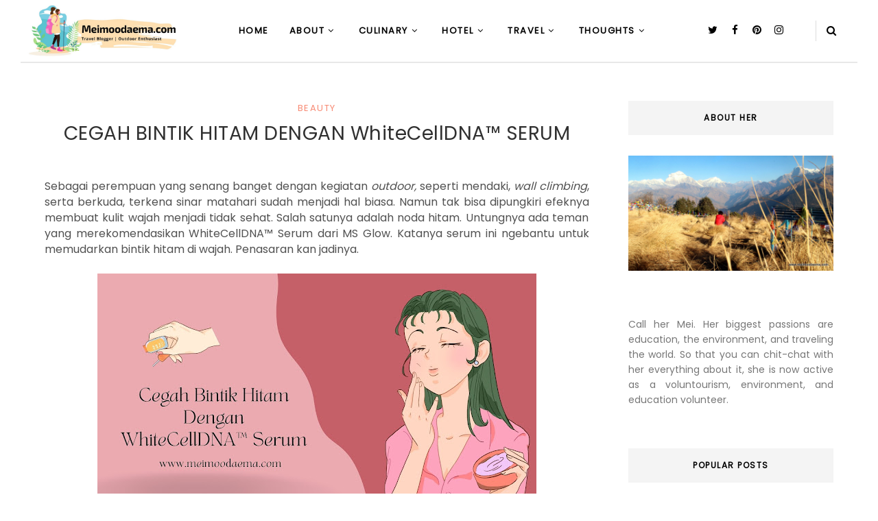

--- FILE ---
content_type: text/html; charset=UTF-8
request_url: https://www.meimoodaema.com/2022/04/whitecelldna-serum-ms-glow.html
body_size: 63792
content:
<!DOCTYPE html>
<html class='ltr' lang='ID' xml:lang='ID' xmlns='http://www.w3.org/1999/xhtml' xmlns:b='http://www.google.com/2005/gml/b' xmlns:data='http://www.google.com/2005/gml/data' xmlns:expr='http://www.google.com/2005/gml/expr'>
<head>
<!-- Google tag (gtag.js) -->
<script async='async' src='https://www.googletagmanager.com/gtag/js?id=G-8QMY0EPRTP'></script>
<script>
  window.dataLayer = window.dataLayer || [];
  function gtag(){dataLayer.push(arguments);}
  gtag('js', new Date());

  gtag('config', 'G-8QMY0EPRTP');
</script>
<script async='async' data-ad-client='ca-pub-2307515092135209' src='https://pagead2.googlesyndication.com/pagead/js/adsbygoogle.js'></script>
<script async='async' data-ad-client='ca-pub-2307515092135209' src='https://pagead2.googlesyndication.com/pagead/js/adsbygoogle.js'></script>
<!--[if lt IE 9]> <script src="https://html5shiv.googlecode.com/svn/trunk/html5.js"> </script> <![endif]-->
<meta content='text/html;charset=UTF-8' http-equiv='Content-Type'/>
<meta content='IE=edge,chrome=1' http-equiv='X-UA-Compatible'/>
<link href='https://fonts.googleapis.com/css?family=Open+Sans:300,400,700' rel='stylesheet' type='text/css'/>
<link href='https://fonts.googleapis.com/css2?family=Prata' rel='stylesheet'/>
<link href='//cdn.jsdelivr.net/jquery.slick/1.4.1/slick-theme.css' rel='stylesheet' type='text/css'/>
<meta content='text/html; charset=UTF-8' http-equiv='Content-Type'/>
<!-- Chrome, Firefox OS and Opera -->
<meta content='' name='theme-color'/>
<!-- Windows Phone -->
<meta content='' name='msapplication-navbutton-color'/>
<meta content='blogger' name='generator'/>
<link href='https://www.meimoodaema.com/favicon.ico' rel='icon' type='image/x-icon'/>
<link href='https://www.meimoodaema.com/2022/04/whitecelldna-serum-ms-glow.html' rel='canonical'/>
<link rel="alternate" type="application/atom+xml" title="Travel Blogger - Atom" href="https://www.meimoodaema.com/feeds/posts/default" />
<link rel="alternate" type="application/rss+xml" title="Travel Blogger - RSS" href="https://www.meimoodaema.com/feeds/posts/default?alt=rss" />
<link rel="service.post" type="application/atom+xml" title="Travel Blogger - Atom" href="https://www.blogger.com/feeds/2666776185678002156/posts/default" />

<link rel="alternate" type="application/atom+xml" title="Travel Blogger - Atom" href="https://www.meimoodaema.com/feeds/1882087601361611786/comments/default" />
<!--Can't find substitution for tag [blog.ieCssRetrofitLinks]-->
<link href='https://blogger.googleusercontent.com/img/b/R29vZ2xl/AVvXsEjqDi4c-6Qarzlx6hklZBgEohTnCFkIFshBTAGF3iOZhdmQIlrnb016ECzMnwmJInfGCv6h6a6OV2Bb3-ZjUY4rCBvka6wFfL7fOEebjT3rIIn-CYwi9v6IIvZssONudT0T7-ZHhYAjfG0KnTDgCTYyUrtBau6VQNTfXe1-LhVvBEWwWpObkgS7Uh_7oA/w640-h360/ms-glow-wcd-serum.jpeg.jpg' rel='image_src'/>
<meta content='WCD Cerum MS Glow membantu mencerahkan kulit dalam 7 hari tanpa efek samping serta 6.67 kali lebih efektif dibandingkan hydroquinone.' name='description'/>
<meta content='https://www.meimoodaema.com/2022/04/whitecelldna-serum-ms-glow.html' property='og:url'/>
<meta content='CEGAH BINTIK HITAM DENGAN WhiteCellDNA™ SERUM' property='og:title'/>
<meta content='WCD Cerum MS Glow membantu mencerahkan kulit dalam 7 hari tanpa efek samping serta 6.67 kali lebih efektif dibandingkan hydroquinone.' property='og:description'/>
<meta content='https://blogger.googleusercontent.com/img/b/R29vZ2xl/AVvXsEjqDi4c-6Qarzlx6hklZBgEohTnCFkIFshBTAGF3iOZhdmQIlrnb016ECzMnwmJInfGCv6h6a6OV2Bb3-ZjUY4rCBvka6wFfL7fOEebjT3rIIn-CYwi9v6IIvZssONudT0T7-ZHhYAjfG0KnTDgCTYyUrtBau6VQNTfXe1-LhVvBEWwWpObkgS7Uh_7oA/w1200-h630-p-k-no-nu/ms-glow-wcd-serum.jpeg.jpg' property='og:image'/>
<!-- SEO Meta Tag -->
<meta charset='utf-8'/>
<meta content='width=device-width, initial-scale=1' name='viewport'/>
<!-- <b:include data='blog' name='all-head-content'/> -->
<meta content='blogger' name='generator'/>
<meta content='Travel Blogger' property='og:site_name'/>
<meta content='CEGAH BINTIK HITAM DENGAN WhiteCellDNA™ SERUM' property='og:title'/>
<meta content='article' property='og:type'/>
<!-- <meta expr:content='data:blog.metaDescription' name='description'/> -->
<!-- <meta expr:content='data:blog.metaDescription' property='og:description'/> -->
<meta content='https://www.meimoodaema.com/2022/04/whitecelldna-serum-ms-glow.html' property='og:url'/>
<meta content='https://blogger.googleusercontent.com/img/b/R29vZ2xl/AVvXsEjqDi4c-6Qarzlx6hklZBgEohTnCFkIFshBTAGF3iOZhdmQIlrnb016ECzMnwmJInfGCv6h6a6OV2Bb3-ZjUY4rCBvka6wFfL7fOEebjT3rIIn-CYwi9v6IIvZssONudT0T7-ZHhYAjfG0KnTDgCTYyUrtBau6VQNTfXe1-LhVvBEWwWpObkgS7Uh_7oA/s72-w640-c-h360/ms-glow-wcd-serum.jpeg.jpg' height='200px' itemprop='image' property='og:image' width='300px'/>
<meta content='300' property='og:image:width'/>
<meta content='200' property='og:image:height'/>
<meta content='facebook admins' property='fb:admins'/>
<meta content='facebook app id' property='fb:app_id'/>
<meta content='en_US' property='og:locale'/>
<meta content='en_GB' property='og:locale:alternate'/>
<meta content='hi_IN' property='og:locale:alternate'/>
<!-- SEO Title Tag -->
<title>
        &#8730;CEGAH BINTIK HITAM DENGAN WhiteCellDNA&#8482; SERUM
        | 
        Travel Blogger
</title>
<link href='//maxcdn.bootstrapcdn.com/font-awesome/4.7.0/css/font-awesome.min.css' rel='stylesheet'/>
<link href='https://www.blogger.com/static/v1/widgets/1535467126-widget_css_2_bundle.css' rel='stylesheet' type='text/css'/>

    <style type="text/css"><!-- /* 


<style id='template-skin-1' type='text/css'><!--
body#layout:before {
content: "This theme is a property of OddThemes.com";
border: 3px double #999;
padding: 10px;
position: relative;
top: -50px;
left:10%;
font-size: 18px;
color: #46b0dc;
letter-spacing: .5px;
}
body#layout #mywrapper {
width: 60%;
}
body#layout #sidebar-wrapper{width:38%;}
body#layout #footer div.column23{width:28%;float:left;}
body#layout #post-wrapper {
width: 91%;
float: left;
}
body#layout .header{padding:0;}
body#layout div#main {
width: 100%;
}
body#layout #sidebar-wrapper {
overflow: visible;
float: right;
}
body#layout ul#navigation {
display: none;
}
body#layout div.section{margin:0;padding:20px;}
body#layout div.layout-widget-description {
display: none;
}
body#layout .topbar{margin-top:20px;    position: relative;}
body#layout .rapper{padding:0;}
body#layout .main-content-wrapper{margin-top:30px;}
body#layout .layout-widget-description {
display: none!important
}
body#layout .draggable-widget .widget-wrap2 {
background: #0080ce url(https://www.blogger.com/img/widgets/draggable.png) no-repeat 4px 50%;
}
body#layout .editlink {
background: #ffffff;
color: #000 !important;
padding: 0 3px;
line-height: 18px;
border: 1px solid #1980ce;
border-radius: 3px;
text-transform: uppercase;
letter-spacing: 1px;
text-decoration: none !important;
}
body#layout .add_widget {
background: #fff;
}
--></style>
<style id='page-skin-1' type='text/css'><!--
html,body,div,span,applet,object,iframe,h1,h2,h3,h4,h5,h6,p,blockquote,pre,a,abbr,acronym,address,big,cite,code,del,dfn,em,img,ins,kbd,q,s,samp,small,strike,strong,sub,sup,tt,var,b,u,i,center,dl,dt,dd,ol,ul,li,fieldset,form,label,legend,table,caption,tbody,tfoot,thead,tr,th,td,article,aside,canvas,details,embed,figure,figcaption,footer,header,hgroup,menu,nav,output,ruby,section,summary,time,mark,audio,video{margin:0;padding:0;border:0;font-size:100%;font:inherit;vertical-align:baseline;}
/* HTML5 display-role reset for older browsers */
article,aside,details,figcaption,figure,footer,header,hgroup,menu,nav,section{display:block;}body{line-height:1;display:block;}*{margin:0;padding:0;}html{display:block;}ol,ul{list-style:none;}blockquote,q{quotes:none;}blockquote:before,blockquote:after,q:before,q:after{content:&#39;&#39;;content:none;}table{border-collapse:collapse;border-spacing:0;}
/* FRAMEWORK */
.navbar,.post-feeds,.feed-links{display:none;
}
.section,.widget{margin:0 0 0 0;padding:0 0px 0;
}
strong,b{font-weight:bold;
}
cite,em,i{font-style:italic;
}
a:link {color: #6a6359;text-decoration:none;outline:none;transition:all 0.25s;-moz-transition:all 0.25s;-webkit-transition:all 0.25s;
}
a:visited{color:#6a6359;text-decoration:none;
}
a:hover{text-decoration:none;
}
a img{border:none;border-width:0;outline:none;
}
sup,sub{vertical-align:baseline;position:relative;top:-.4em;font-size:86%;
}
sub{top:.4em;}small{font-size:86%;
}
kbd{font-size:80%;border:1px solid #999;padding:2px 5px;border-bottom-width:2px;border-radius:3px;
}
mark{background-color:#ffce00;color:black;
}
p,blockquote,pre,table,figure,hr,form,ol,ul,dl{margin:1.5em 0;
}
hr{height:1px;border:none;background-color:#666;
}
/* heading */
h1,h2,h3,h4,h5,h6{
font:sedang 400 14px Poppins;
font-weight:bold;line-height:normal;margin:0 0 0.6em;
}
h1{font-size:200%
}
h2{font-size:180%
}
h3{font-size:160%
}
h4{font-size:140%
}
h5{font-size:120%
}
h6{font-size:100%
}
/* list */
ol,ul,dl{margin:.5em 0em .5em 3em
}
ol{list-style:decimal outside
}
ul{list-style:disc outside
}
li{margin:.5em 0
}
dt{font-weight:bold
}
dd{margin:0 0 .5em 2em
}
/* form */
input,button,select,textarea{font:inherit;font-size:100%;line-height:normal;vertical-align:baseline;
}
textarea{display:block;-webkit-box-sizing:border-box;-moz-box-sizing:border-box;box-sizing:border-box;
}
/* code blockquote */
pre,code{font-family:&quot;Courier New&quot;,Courier,Monospace;color:inherit;
}
pre{white-space:pre;word-wrap:normal;overflow:auto;
}
.clearfix::after {
content: "";
clear: both;
display: table;
}
blockquote.tr_bq{font-style:italic;background: #eee;
padding: 15px;}
body#layout div#Top-Categories .widget {
width: 32%;
margin-right:  1%;
float: left;
}
body#layout div#Top-Categories:after {
content: "";
height:  0;
display:  block;
clear: both;
}
.post-body blockquote {
background: url(https://blogger.googleusercontent.com/img/b/R29vZ2xl/AVvXsEgRkKM_tTBA-et4j4utBumH9pg4jgIRUejJjvaFNAdS9ggRa5UqfR5H6PlxEiEQgULVywfu5mmqkJvWZyMri_IGt7WNnHoPO3yWn-ZvhfCfk48C1KbjZsu7OiQKYJ0uU2BMfsZpfOwvOLEn/s1600/quote.png) no-repeat scroll left 18px transparent;
font-family: Monaco,Georgia,&quot;
font-size: 100%;
font-style: italic;
line-height: 22px;
margin: 20px 0 30px 20px;
min-height: 60px;
padding: 0 0 0 60px;
}
/* table */
.post-body table[border=&quot;1&quot;] th, .post-body table[border=&quot;1&quot;] td, .post-body table[border=&quot;1&quot;] caption{border:1px solid;padding:.2em .5em;text-align:left;vertical-align:top;
}
.post-body table.tr-caption-container {border:1px solid #e5e5e5;
}
.post-body th{font-weight:bold;
}
.post-body table[border=&quot;1&quot;] caption{border:none;font-style:italic;
}
.post-body table{
}
.post-body td, .post-body th{vertical-align:top;text-align:left;font-size:13px;padding:3px 5px;border:1px solid #e5e5e5;
}
.post-body th{background:#f0f0f0;
}
.post-body table.tr-caption-container td {border:none;padding:8px;
}
.post-body table.tr-caption-container, .post-body table.tr-caption-container img, .post-body img {max-width:97%;height:auto;
}
.post-body td.tr-caption {color:#666;font-size:80%;padding:0px 8px 8px !important;
}
img {
max-width:100%;
height:auto;
border:0;
}
table {
max-width:100%;
}
body#layout #outer-wrapper, body#layout .post-container, body#layout .sidebar-container {
padding:0 0 0 0;
}
body#layout .panel {
float:left;
width:79px;
}
.clear {
clear:both;
}
.clear:after {
visibility:hidden;
display:block;
font-size:0;
content:" ";
clear:both;
height:0;
}
body {
background:#fff;
margin:0 0 0 0;
padding:0 0 0 0;
color:#333333;
font:sedang 400 14px Poppins;
font-size: 15px;
text-align:left;
position:relative;
}
/* outer-wrapper */
#outer-wrapper {
max-width:100%;
margin:0px auto;
overflow:hidden;
}
/* NAVIGATION MENU */
.header {
width: 17%;
display: table-cell;
vertical-align: middle;
position: relative;
z-index: 9999;
}
.header h1.title,.header p.title {
font:sedang 400 14px Poppins;
font-size: 45px;
margin:0 0 0 0;
text-transform:uppercase;
}
.header .description {
color:#555555;
}
.header a {
color:#333333;
}
.header a:hover {
color:#999;
}
.header img {
display:block;
}
#nav {
font:sedang 400 14px Poppins;
font-size: 12px;
height: 85px;
line-height: 85px;
padding: 0 28px;
background:#646464;
}
i.fa.fa-home {
color:#646464;
}
/* CONTENT WRAPPER */
#content-wrapper {
background-color:transparent;
margin: 0 auto;
word-wrap:break-word;
max-width: 1150px;
width:100%;
z-index:300;
position:relative;
margin-top: 40px;
}
.separator a {
margin-left: 0!important;
margin-right: 0!important;
}
/* POST WRAPPER */
#post-wrapper {
float:left;
width:100%;
position:relative;
z-index:300;
}
.post-container {
padding:15px 0px 0 0;
}
.post {
background:#ffffff;
padding:0 0px 40px 0px;
}
.post-body {
color: #777777;
font:sedang 400 14px Poppins;
font-size: 15px;
line-height: 1.86em;
font-weight: 400;
}
.post-info {
background: transparent;
margin: 0 0 12px;
color: #666666;
font-size: 14px;
padding: 0px 0;
}
.post-info a {
display:inline-block;
color:#666666;
}
.time-info, .comment-info, .label-info, .review-info {
display:inline;
}
/* Page Navigation */
.pagenavi {
clear:both;
margin:-5px 0 10px;
text-align:center;
font-size:11px;
font-weight:bold;
text-transform:uppercase;
}
.pagenavi span,.pagenavi a {
margin-right: 3px;
display: inline-block;
color: #f78a74;
background-color: #fff;
padding: 11px 14px;
margin: 15px 3px 50px 0;
}
.pagenavi .current, .pagenavi .pages, .pagenavi a:hover {
background:#f78a74;
color: #fff;
}
.pagenavi .pages {
display:none;
}
/* SIDEBAR WRAPPER */
#sidebar-wrapper {
float: right;
width: 26%;
margin: 15px 0px 20px 0;
}
.sidebar-container {
margin: 0 auto;
}
.sidebar-container {
padding:0px 0;
}
.sidebar h2, .panel h2, .author-wrapper h2, #related-posts h2{
color: #000;
text-transform: uppercase;
margin: 0px 0 30px 0;
position: relative;
font:normal normal 28px Poppins;
font-size: 15px;
line-height: 1.52em;
font-weight: 400;
}
#footer h2,div#footer5 h2 {
color: #fff;
text-transform: uppercase;
margin: 10px 0 20px 0;
position: relative;
font:normal normal 28px Poppins;
font-size: 15px;
line-height: 1.52em;
font-weight: 600;
}
#sidebar h2 span,#sidebar-narrow h2 span {
background: #0088C2;
padding: 6px;
color: #fff;
z-index:300;
position:relative;
}
.sidebar .widget {
margin: 0 0 1px;
background: #fff;
margin-bottom: 50px;
}
.sidebar ul, .sidebar ol {
list-style-type:none;
margin:0 0 0 0;
padding:0 0 0 0;
}
.sidebar li {
margin:8px 0;
padding:0 0 0 0;
}
/* Author */
.author-wrapper{
background: #ffffff;
margin-bottom: 30px;
overflow: hidden;
position: relative;
margin-top:24px;
z-index: 0;
font-size:14px;
}
.author-wrapper .title h3 {
font-size: 28px;
margin: 0;
text-transform: uppercase;
position: relative;
padding: 0 0 10px 0;
font-weight: normal;
line-height: 145% !important;
color: #212121;
}
article .media {
margin: 25px 0;
}
.media {
overflow: hidden;
zoom: 1;
}
.about_img img {
border-radius: 200px 200px 200px 200px;
-moz-border-radius: 200px 200px 200px 200px;
-webkit-border-radius: 200px 200px 200px 200px;
position: relative;
width: 100px;
margin-bottom: 20px;
margin-right: 63px;
float: left;
}
.media p {
margin: 0 0 10px;
font-size: 14px;
}
.post-footer {
position: relative;
display: block;
margin: 30px 0 0;
}
.social span a:hover {
color: #f78a74;
}.social {
margin: 0 0 20px 0;
text-align: center;
}
div.social i {
font-size: 18px;
}
.social span a {
list-style: none;
text-align: center;
display: inline-block;
margin: 0 0 20px 5px;
color: #202020;
}
/* FOOTER */
body#layout #footer div.column {
width: 98%;
margin-right: 0 !important;
float:left;
}
body#layout #footer .column .widget {
float: left;
margin-bottom: 15px;
overflow: hidden;
}
#footer-wrapper {
background: none repeat scroll 0 0 #424242;
/* border-top: 1px solid #DDDDDD; */
color: #444444;
font: 11px Verdana,Geneva,sans-serif;
margin: 0 auto;
overflow: hidden;
padding: 30px;
position: relative;
z-index: 300;
}
#footer3 li a:hover {
background: #646464;
color:#fff;
}
#footer3 li{
margin: 5px 0;
padding: 0 0 0 0;
list-style:none;}
#footer3 li a {
/* background: #555555; */
color: #222;
display: inline-block;
float: left;
font-size: 11px!important;
line-height: 12px;
margin: 0 2px 2px 0;
padding: 12px 18px;
border: 1px solid #222;
}
*::-moz-selection {
background: none repeat scroll 0 0 #CD2122;
color: #FFFFFF;
text-shadow: none;
}
.flickr_badge_image {
float: left;
height: 55px;
margin: 5px;
width: 55px;
}
.flickr_badge_image a {
display: block;
}
.flickr_badge_image a img {
display: block;
width: 100%;
height: auto;
-webkit-transition: opacity 100ms linear;
-moz-transition: opacity 100ms linear;
-ms-transition: opacity 100ms linear;
-o-transition: opacity 100ms linear;
transition: opacity 100ms linear;
}
#footer-wrapper .widget h2 {
background-position: 0 50%;
background-repeat: repeat-x;
border-bottom: 2px solid #FFFFFF;
font:normal normal 28px Poppins;
font-weight: 600;
font-size:20px;
margin: 0 0 3px;
overflow: hidden;
padding: 5px 0;
text-transform: uppercase;
}
#footer-wrapper .widget h2 span {
border-bottom: 2px solid #646464;
color: #FAFBFB;
font-family: sans-serif;
font-weight: bold;
padding-bottom: 5px;
position: absolute;
}
#footer .widget-area {
padding: 0 0 15px;
margin: 0 0 15px;
}
#footer div.column {
display: inline;
float: left;
width: 100%;
padding:0;
}
.pagenavi a {
color: #222;
font-weight:400;
margin: 0 5px;
}
#footer .column .widget {
width: 100%;
padding: 0px;
float: left;
line-height: 1.7;
overflow: hidden;
margin-bottom: 15px;
}
#footer .widget-area h2 {
color: #444;
text-align: center;
text-transform: uppercase;
}
#footer .widget-content {
color: #eee;
text-align: center;
margin-top:20px;
}
.widget-item-control {
float: right;
height: 20px;
margin-top: -20px;
position: relative;
z-index: 10;
}
/* CUSTOM WIDGET */
.widget ul {
line-height:1.4em;
}
/* Tab Menu */
.set, .panel {
margin: 0 0;
}
.tabs .panel {
padding:0 0;
}
.tabs-menu {
border-bottom:3px solid #E73138;
padding: 0 0;
margin:0 0;
}
.tabs-menu li {
font:sedang 400 14px Poppins;
font-weight:600;
font-size: 12px;
display: inline-block;
*display: inline;
zoom: 1;
margin: 0 3px 0 0;
padding:10px;
background:#fff;
border:1px solid #e5e5e5;
border-bottom:none !important;
color:#333333;
cursor:pointer;
position:relative;
}
.tabs-menu .active-tab {
background:#E73138;
border:1px solid #E73138;
border-bottom:none !important;
color:#fff;
}
.tabs-content {
padding:10px 0;
}
.tabs-content .widget li {
float:none !important;
margin:5px 0;
}
.tabs-content .widget ul {
overflow:visible;
}
/* label
.label-size-1,.label-size-2,.label-size-3,.label-size-4,.label-size-5 {
font-size:100%;
filter:alpha(100);
opacity:10
}
.cloud-label-widget-content{
text-align:left
}
.label-size {
background:#E73037;
display:block;
float:left;
margin:0 3px 3px 0;
color:#ffffff;
font-size:11px;
text-transform:uppercase;
}
.label-size a,.label-size span{
display:inline-block;
color:#ffffff !important;
padding:6px 8px;
font-weight:bold;
}
.label-size:hover {
background:#333333;
}
.label-count {
white-space:nowrap;
padding-right:3px;
margin-left:-3px;
background:#333333;
color:#fff !important;
}
.label-size {
line-height:1.2
}*/
/* Custom CSS for Blogger Popular Post Widget */
.PopularPosts ul,
.PopularPosts li,
.PopularPosts li img,
.PopularPosts li a,
.PopularPosts li a img {
margin:0 0;
padding:0 0;
list-style:none;
border:none;
background:none;
outline:none;
}
.PopularPosts ul {
margin:.5em 0;
list-style:none;
color:black;
counter-reset:num;
}
.PopularPosts ul li img {
display: block;
margin: 0 .5em 0 0;
width: 72px;
float: left;
height: 72px;
object-fit: cover;
}
.PopularPosts ul li {
counter-increment:num;
position:relative;
}
/* Set color and level */
.PopularPosts ul li {margin-right:1% !important}
.PopularPosts .item-thumbnail {
margin:0 0 0 0;
}
.PopularPosts .item-snippet {
color: #777777;
font:sedang 400 14px Poppins;
font-size: 14px;
line-height: 1.5em;
}
.profile-img{
display:inline;
opaciry:10;
margin:0 6px 3px 0;
}
/* back to top */
#back-to-top {
background:#353738;
color:#ffffff;
padding:8px 10px;
font-size:24px;
}
.back-to-top {
position:fixed !important;
position:absolute;
bottom:20px;
right:20px;
z-index:999;
}
/* ==== Related Post Widget Start ==== */
#related-posts{
width:auto;
}
.large-12 {
width: 100%;
}
.related_title {
font:normal normal 28px Poppins;
font-size: 14px;
margin-top: 10px;
margin-bottom: 5px;
line-height: 22px;
}
.related_title:hover{
color:#222;
margin-top: 10px;
margin-bottom: 5px;
}
h2.fword {
font:sedang 400 14px Poppins;
margin-bottom: 30px;
font: normal normal 18px Oswald;
text-transform: uppercase;
font-size: 12px;
color: #999999;
margin-bottom: 5px;
margin: 7px 0 25px;
}
.fword {
}
.fwstyle {
font:sedang 400 14px Poppins;
display: inline-block;
padding: 0 10px;
line-height:1.5;
margin-right:5px;
border-top: 1px solid #999999;
font-size: 12px;
}
.comments .comments-content .user{font-weight:400}
#related-posts .related_img {
-webkit-transition: all .15s linear;
-moz-transition: all .15s linear;
-ms-transition: all .15s linear;
-o-transition: all .15s linear;
transition: all .15s linear;
padding: 0px;
width: 100%;
height: 250px;
margin-right: 1px;
object-fit: cover;
}
#related-posts .related_img:hover{
opacity:.9;
filter:alpha(opacity=90);
-moz-opacity:.9;
-khtml-opacity:.9;
}
/* error and search */
.status-msg-wrap {
font:sedang 400 14px Poppins;
font-size: 100%;
/* font-weight: bold; */
width: 100%;
margin: 10px auto 50px;
}
.status-msg-body {
padding:20px 2%;
}
.status-msg-border {
border:1px solid #e5e5e5;
opacity:10;
width:auto;
}
.status-msg-bg {
background-color:#ffffff;
}
.status-msg-hidden {
padding:20px 2%;
}
#ArchiveList ul li:before {
content:"" !important;
padding-right:0px !important;
}
/*-------sidebar----------------*/
div#main {
width: 100%;
}
div#mywrapper {
float: left;
width: 69%;
}
#navtop ul ul li:hover .fa{color:#f78a74;}
li .fa {
font-size: 13px;
color: #444;
}
.fa-angle-down{
font-size: 13px;
color: #444;
padding: 10px 5px;
}
.topmenu1 .fa-angle-right{
font-size: 13px;
color: #444;
padding: 0px 5px!important;
}
.selected .fa {
color: #777;
}
.PopularPosts img
{
transform: scale(1.1);
-ms-transform: scale(1.1);
-webkit-transform: scale(1.1);
transition: .5s;
-webkit-transition: .5s;
}
.PopularPosts .item-title{
font:normal normal 12px 'Poppins', Poppins;
padding-bottom: 1.2em;
padding-top: 10px;
padding-left:85px;
margin-top:10px;
color: #000000;
font-size: 14px;
font-weight: 400;}
.tagcloud a {
background: #e4e4e4;
color: #888;
display: block;
float: left;
font-size: 14px!important;
line-height: 12px;
margin: 0 2px 2px 0;
padding: 12px 17px;
}
.tagcloud a:link {
color: #888;
}
.tagcloud a:hover {
background: #0088C2;
color: #fff;
}
.tagcloud1 a {
background: #555555;
color: #888;
display: block;
float: left;
font-size: 14px!important;
line-height: 12px;
margin: 0 2px 2px 0;
padding: 12px 17px;
}
.tagcloud1 a:link {
color: #888;
}
.tagcloud1 a:hover {
background: #0088C2;
color: #fff;
}
.showpageArea a {
clear:both;
margin:-5px 0 10px;
text-align:center;
font-size:11px;
font-weight:bold;
text-transform:uppercase;
}
.showpageNum a {
padding:6px 10px;
margin-right:3px;
display:inline-block;
color:#333333;
background-color:#ffffff;
border: 1px solid #dddddd;
}
.showpageNum a:hover {
border: 1px solid #aaaaaa;
}
.showpagePoint {
padding:6px 10px;
margin-right:3px;
display:inline-block;
color:#333333;
background-color:#ffffff;
border: 1px solid #aaaaaa;
}
.showpageOf {
display:none;
}
.showpage a {
padding:6px 10px;
margin-right:3px;
display:inline-block;
color:#333333;
background-color:#ffffff;
}
.showpageNum a:link,.showpage a:link {
text-decoration:none;
color:#666;
}
.button {
text-align: center;
width: 100%;
margin: 10px 0;
padding: 0;
font-size: 14px;
font-family: 'Tahoma', Geneva, Sans-serif;
color: #fff;
margin-left: 0em !important;
}
.button ul {
margin: 0;
padding: 0;
}
.button li {
display: inline-block;
margin: 10px 0;
padding: 0;
}
#Attribution1 {
height:0px;
visibility:hidden;
display:none
}
.author-avatar img{float:left;margin:0 10px 5px 0;border:50%;}
#author-box h3 {
padding-bottom: 5px;
border-bottom: 4px solid #333;
font-size: 18px;
font-family: Oswald,arial,Georgia,serif;
}
/*---Flicker Image Gallery-----*/
.flickr_plugin {
width: 100%;
}
.flickr_badge_image {
float: left;
height: 80px;
margin: 10px 5px 0px 5px;
width: 80px;
}
.flickr_badge_image a {
display: block;
}
.flickr_badge_image a img {
display: block;
width: 100%;
height: auto;
-webkit-transition: opacity 100ms linear;
-moz-transition: opacity 100ms linear;
-ms-transition: opacity 100ms linear;
-o-transition: opacity 100ms linear;
transition: opacity 100ms linear;
}
.flickr_badge_image a img:hover {
opacity: .5;
}
div#act {
display: none;
}
#container{
width: 1170px;
margin:0 auto;
}
.vcard span {
color: #646464;
}
a.timestamp-link {
color: #646464;
}
span.comment-info a {
color: #aaaaaa;
}
span.comment-info l,span.time-info l {
padding-left: 8px;
margin-right: 6px;
margin-left: -5px;
}
#nav.fixed-nav{
position: fixed;
top: 0;
left: 0;
width: 100% !important;
z-index: 999;
padding: 0;
}
p#back-top {
background: #fff;
padding: 10px 11px 11px;
color: #222;
border-radius: 3px;
}
p#back-top .fa {
color: #222;
}
/*----------//// AUTHORS ARCHIVE \\\\-------------*/
h1.small {
font-size: 90px;
}
h2.white {
color: #fff;
}
h3 {
font-size: 30px;
text-transform: uppercase;
font-weight: 600;
color: #434343;
}
h3.white {
color: #fff;
}
h4 {
font:sedang 400 14px Poppins;
font-size: 12px;
font-weight: 600;
text-transform: uppercase;
}
h5 {
font:sedang 400 14px Poppins;
font-size: 24px;
font-weight: 600;
text-transform: uppercase;
color: #fff;
}
p {
font:sedang 400 14px Poppins;
font-size: 16px;
font-weight: 400;
line-height: 23px;
color: #515151;
}
p.white {
color: #f9f9f9;
}
#navtop{display:block;height:auto;position:relative;}
#navtop ul{display:inline-block;font-size:0;position:relative;z-index:9999;background:inherit}
#navtop ul a{
font:normal normal 12px 'Poppins', Poppins;
display: block;
margin:0 15px;
color: #000;letter-spacing: 1.5px;
text-transform:uppercase;
transform: translateY(0px);
-webkit-transform: translateY(0px);
font-size: 13px;font-weight:700;
transition: all 150ms ease-in-out;
-webkit-transition: all 150ms ease-in-out;
line-height: 50px;
}
#navtop ul li{position:relative;margin:0;padding:0;position:relative;display:inline-block;font-size:16px}
#navtop ul li.current-menu-item a{color:#fff}
#navtop ul a:hover{filter: alpha(opacity=100);
transform: translateY(0px);
-webkit-transform: translateY(0px);}
#navtop ul ul{background:#fff;border:1px solid #f7f7f7;display:none;position:absolute;top:100%;left:0;padding:0;transform: translateY(-10px);
-webkit-transform: translateY(-10px);
transition: transform 250ms, opacity 200ms;
-webkit-transition: -webkit-transform 250ms, opacity 200ms;}#navtop ul ul li:last-child {
border-bottom: none;
}
#navtop ul ul li{float:none;width:200px;
border-bottom: 1px solid #f7f7f7;}
#navtop ul ul a{line-height:120%;padding:10px 0px;text-align: left;color:#444;  border-top: 1px solid #3C3C3C;}
#navtop ul ul ul{top:0;left:100%}
#navtop ul li:hover > ul{display:block;border-top: 3px solid #f78a74;filter: alpha(opacity=100);
transform: translateY(0px);
-webkit-transform: translateY(0px);line-height:0;}
#navtop ul li.current-menu-item a{
background: #181818;
}
#navtop ul ul li a:hover{
color:#f78a74;
}
#navtop ul ul li:hover > a{
color:#f78a74;
}
#navtop ul ul a:first-child{border:none;}
.FollowByEmail .follow-by-email-inner {
position: relative;
margin-top:10px;
}
.follow-by-email-inner:before {
content: &quot;Enter Your Email and Join Our Email Subscriber List, Its Spam Free Secuer Email System&quot;;
font-size: 13px;
}
.button:hover,a.button:hover,#main-content input[type=&quot;submit&quot;]:hover{background:#444!important;text-decoration:none!important}
.FollowByEmail .follow-by-email-inner .follow-by-email-address {
margin-bottom:0;
-webkit-appearance: none;
box-shadow: 0 0px 16px 0 rgba(0,0,0,.036);
-o-box-shadow: 0 0px 16px 0 rgba(0,0,0,.036);
-webkit-box-shadow: 0 0px 16px 0 rgba(0,0,0,.036);
-moz-box-shadow: 0 0px 16px 0 rgba(0,0,0,.036);
border: 1px solid #e5e5e5;
border-radius: 0;
-o-border-radius: 0;
-moz-border-radius: 0;
-webkit-border-radius: 0;
font-size: 11px;
height: 30px;
padding-left: 10px;
width: 92%;
letter-spacing: .5px;
}
.FollowByEmail .follow-by-email-inner .follow-by-email-submit {
background: #f78a74;
-webkit-appearance: none;
border: 0 none;
border-radius: 0;
-o-border-radius: 0;
-moz-border-radius: 0;
-webkit-border-radius: 0;
color: #FFF;
cursor: pointer;
font-size: 13px;
height: 35px;
margin: 5px 0px;
width: 70px;
z-index: 0;
}
.follow-by-email-inner form td {
width: 100%;
display: block;
}
.follow-by-email-inner form, .follow-by-email-inner table, .follow-by-email-inner {
margin: 0;
margin-top: 0!important;
}
#footer1{
line-height:30px;padding:25px
0 10px 0;background-color:#000;
position:relative;
z-index:300;
}
#footer1
p{font-size:12px;float:left;line-height:30px;text-align:justify;}#footer1 .go-top{float:right;margin-left:20px;padding-left:20px;border-left:1px solid rgba(0,0,0,0.1)}#footer1 .go-top
a{display:block;width:30px;height:30px;color:#fff;font-size:14px;text-align:center;border-radius:2px;background-color:#646464;transition:background-color 0.2s ease-in-out;-moz-transition:background-color 0.2s ease-in-out;-webkit-transition:background-color 0.2s ease-in-out;-o-transition:background-color 0.2s ease-in-out}#footer1 .go-top a:hover{background-color:#444}#footer1 .go-top a
i{line-height:30px}#footer1 .social-icons{text-align:center;float:right}#footer1 .social-icons
a{display:inline-block;color:#ccc;font-size:14px;border-radius:2px;margin-left:15px}#footer1 .social-icons a:hover{color:#646464}.toggle-item{margin-bottom:15px}.toggle-item .panel-title{margin-bottom:10px}.toggle-item .panel-title
a{display:block;color:#888;height:42px;line-height:42px;position:relative;font-size:13px;padding:0
20px;border-radius:2px;overflow:hidden;background-color:#f8f8f8;letter-spacing:1px;text-transform:uppercase}.toggle-item .panel-title a:after{content:&quot;&quot;;position:absolute;left:0;top:0;height:100%;width:3px;background-color:#646464}.toggle-item .panel-title a.collapsed:after{background-color:#ddd}.toggle-item .panel-title a
i{position:absolute;right:0;top:0;color:#fff;width:42px;height:42px;font-size:14px;text-align:center;line-height:42px;background-color:#646464;transition:background-color 0.2s ease-in-out;-moz-transition:background-color 0.2s ease-in-out;-webkit-transition:background-color 0.2s ease-in-out;-o-transition:background-color 0.2s ease-in-out}
.thumbnail {
position: relative;
display: block;
padding: 0px;
line-height: 20px;
border: 0px solid #ddd;
-webkit-border-radius: 0px;
-moz-border-radius: 0px;
border-radius: 0px;
-webkit-box-shadow: 0 0px 0px rgba(0, 0, 0, 0.055);
-moz-box-shadow: 0 0px 0px rgba(0, 0, 0, 0.055);
box-shadow: 0 0px 0px rgba(0, 0, 0, 0.055);
-webkit-transition: all 0.2s ease-in-out;
-moz-transition: all 0.2s ease-in-out;
-o-transition: all 0.2s ease-in-out;
transition: all 0.2s ease-in-out;
}
select,textarea,input[type="text"],input[type="password"],input[type="datetime"],input[type="datetime-local"],input[type="date"],input[type="month"],input[type="time"],input[type="week"],input[type="number"],input[type="email"],input[type="url"],input[type="search"],input[type="tel"],input[type="color"],.uneditable-input{display:inline-block;height:20px;padding:4px 6px;margin-bottom:10px;font-size:14px;line-height:20px;color:#555;-webkit-border-radius:4px;-moz-border-radius:4px;border-radius:4px;vertical-align:middle}
input,textarea,.uneditable-input{width:206px}
textarea{height:auto}
textarea,input[type="text"],input[type="password"],input[type="datetime"],input[type="datetime-local"],input[type="date"],input[type="month"],input[type="time"],input[type="week"],input[type="number"],input[type="email"],input[type="url"],input[type="search"],input[type="tel"],input[type="color"],.uneditable-input{background-color:#fff;border:1px solid #ccc;-webkit-transition:border linear .2s,box-shadow linear .2s;-moz-transition:border linear .2s,box-shadow linear .2s;-o-transition:border linear .2s,box-shadow linear .2s;transition:border linear .2s,box-shadow linear .2s}
textarea:focus,input[type="text"]:focus,input[type="password"]:focus,input[type="datetime"]:focus,input[type="datetime-local"]:focus,input[type="date"]:focus,input[type="month"]:focus,input[type="time"]:focus,input[type="week"]:focus,input[type="number"]:focus,input[type="email"]:focus,input[type="url"]:focus,input[type="search"]:focus,input[type="tel"]:focus,input[type="color"]:focus,.uneditable-input:focus{border-color:rgba(82,168,236,0.8);outline:0;outline:thin dotted \9;-webkit-box-shadow:inset 0 1px 1px rgba(0,0,0,.075),0 0 8px rgba(82,168,236,.6);-moz-box-shadow:inset 0 1px 1px rgba(0,0,0,.075),0 0 8px rgba(82,168,236,.6);box-shadow:inset 0 1px 1px rgba(0,0,0,.075),0 0 8px rgba(82,168,236,.6)}
input[type="radio"],input[type="checkbox"]{margin:4px 0 0;*margin-top:0;margin-top:1px \9;line-height:normal}
input[type="file"],input[type="image"],input[type="submit"],input[type="reset"],input[type="button"],input[type="radio"],input[type="checkbox"]{width:auto}
select,input[type="file"]{height:30px;*margin-top:4px;line-height:30px}
select{width:220px;border:1px solid #ccc;background-color:#fff}
select[multiple],select[size]{height:auto}
select:focus,input[type="file"]:focus,input[type="radio"]:focus,input[type="checkbox"]:focus{outline:thin dotted #333;outline:5px auto -webkit-focus-ring-color;outline-offset:-2px}
.uneditable-input,.uneditable-textarea{color:#999;background-color:#fcfcfc;border-color:#ccc;-webkit-box-shadow:inset 0 1px 2px rgba(0,0,0,0.025);-moz-box-shadow:inset 0 1px 2px rgba(0,0,0,0.025);box-shadow:inset 0 1px 2px rgba(0,0,0,0.025);cursor:not-allowed}
/* Post social share */
.post_social_share {
display: block;
padding: 0px 0 40px;
/* text-align: center; */
margin-bottom: 30px;
}
ul.mbt-pager {
padding: 20px;
}
.odd-pager{
background: #F5F5F5;
display:block;
margin-top: 50px;
}
.mbt-pager {  margin-bottom: 10px;   overflow:hidden; padding:0px;}
.mbt-pager li.next { float: right; padding:0px; background:none; margin:0px;}
.mbt-pager li.next a { padding-left: 24px; }
.mbt-pager li.previous { margin:0px -2px 0px 0px; float: left;padding:0px; background:none;
}
.mbt-pager li.previous a { padding-right: 24px;  }
.mbt-pager li.next:hover, .mbt-pager li.previous:hover  {color:#333333; }
.mbt-pager li { width: 50%; display: inline; float: left; text-align: center; }
.mbt-pager li a { position: relative;
/* min-height: 77px; */
display: block;
/* padding: 15px 46px 15px; */
outline: none;
text-decoration: none;
}
.mbt-pager li i { color: #000; font-size: 12px; }
.mbt-pager li a strong {font:normal normal 28px Poppins; display: block; font-size: 16px; color: #000; letter-spacing: 0.5px; font-weight:400; }
.mbt-pager li a span {display:block;  color: #666;  font:normal normal 28px Poppins; margin:0px;font-size: 14px;}
.mbt-pager li a:hover strong {
color: #f78a74;
}
.mbt-pager li a:hover span {
color: #f78a74;
}
ul.mbt-pager img {
width: 110px;
height: 110px;
object-fit: cover;
}
.mbt-pager .previous a span{text-align:left;}
.mbt-pager .next a span{text-align:right;}
.mbt-pager .previous div {
display: block;
padding-left: 130px;
}
.mbt-pager .next div {
display: block;
padding-right: 130px;
}
.post_social_share h3 {
font:sedang 400 14px Poppins;
display: block;
font-size: 14px;
line-height: 65px;
font-weight: 400;
text-transform: capitalize;
margin-bottom: 0;
letter-spacing: 1px;
float: left;
}
.post_social_share a {
width: 20px;
font-size: 14px;
margin: 16px 5px;
line-height: 38px;
text-align: center;
display: inline-block;
}
.post_social_share a:hover {
-webkit-transition:border-color .2s;
-moz-transition:border-color .2s;
transition:border-color .2s
}
.post_social_share a:hover {
color:#f78a74;
}
.date-outer:first-child .post-outer:first-child h2.entry-title:before {
content: "\f0da";
font-family: FontAwesome;
color: #f78a74;
margin-right: 10px;
}
.authorbox img {
width: 150px;
height: 150px;
border-radius: 100%;
border: 5px solid #f1f1f1;
object-fit:cover;
border-left: 5px solid #f78a74;
}
.authorbox {
text-align: center;padding-bottom: 25px;
}
.widget-content {
font:sedang 400 14px Poppins;
margin-top:10px;
}
.sb-search {
display: inline-block;
vertical-align: middle;
top: 0;
right: 0;
-webkit-transition: width 0.3s;
-moz-transition: width 0.3s;
transition: width 0.3s;
overflow: hidden;
-webkit-backface-visibility: hidden;
}
.sb-search-input {
position: absolute;
top: 0;
right: 0;
border: none;
outline: none;
background: #fff;
width: 100%;
height: 60px;
margin: 0;
z-index: 10;
padding: 20px 65px 20px 20px;
font-family: inherit;
font-size: 20px;
color: #2c3e50;
}
input[type="search"].sb-search-input {
-webkit-appearance: none;
padding:1px 5px;
-webkit-border-radius: 0;
height: 22px;
font-size:13px;
font-weight:400;
margin-top: 8px;
margin-bottom:8px;
border-left: none;
border-top: none;
}
.sb-search-input::-webkit-input-placeholder {
color: #999;
}
.sb-search-input:-moz-placeholder {
color: #999;
}
.sb-search-input::-moz-placeholder {
color: #999;
}
.sb-search-input:-ms-input-placeholder {
color: #999;
}
.sb-icon-search, .sb-search-submit  {
display: block;
position: absolute;
right: 53px;
top: 0;
padding: 0;
margin: 0;
line-height: 90px;
text-align: center;
cursor: pointer;
}
.sb-search-submit {
-ms-filter: "progid:DXImageTransform.Microsoft.Alpha(Opacity=0)"; /* IE 8 */
filter: alpha(opacity=0); /* IE 5-7 */
opacity: 1;
border: none;
outline: none;
z-index: -1;
}
.sb-icon-search {
color: #000;
padding: 0 8px;
z-index: 99;
font-size: 15px;
font-family: 'fontAwesome';
speak: none;
font-style: normal;
font-weight: normal;
font-variant: normal;
text-transform: none;
-webkit-font-smoothing: antialiased;
}
.iconopen:before {
content: "\f00d";
}
.sb-icon-search:before {
content: "\f002";
}
.sb-search.sb-search-open .sb-icon-search{
background: #000;
z-index: 99999;
}
.no-js .sb-search .sb-icon-search {
background: #000;
color: #696969;
z-index: 11;
}
.sb-search.sb-search-open .sb-search-submit,
.no-js .sb-search .sb-search-submit {
z-index: 90;
}
input[type="search"]:focus{border:none;-webkit-box-shadow: none;
-moz-box-shadow: none;
box-shadow: none;}
.labelhome {
font:sedang 400 14px Poppins;
text-align: left;
width: 100%;
color: #a5a5a5;
font-weight: 500;
font-size: 14px;
}
.labelhome a {
font:normal normal 12px 'Poppins', Poppins;
color: #f78a74;
z-index: 999;
position: relative;
background: #fff;
font-weight: 400;
font-size: 13px;
letter-spacing: 1.5px;
display: inline-block;
text-transform: uppercase;
margin-bottom:5px;
}
.labelhome1 {
font:sedang 400 14px Poppins;
width: 100%;
color: #a5a5a5;
font-weight: 500;
margin-top: 5px;
font-size: 14px;
}
.labelhome1 a {
margin: 0 2px;
color: #777;
font-size: 13px;
text-transform: capitalize;letter-spacing: .5px;
}
img#Header1_headerimg{max-height:90px;width:auto;margin:0 auto;}
/*Flicker Image Gallery
-----------------------------------------------------------------*/
.flickr_plugin {
width: 300px;
}
.flickr_badge_image {
float: left;
height: 65px;
margin: 5px;
width: 65px;
}
.flickr_badge_image a {
display: block;
}
.flickr_badge_image a img {
display: block;
width: 100%;
height: auto;
-webkit-transition: opacity 100ms linear;
-moz-transition: opacity 100ms linear;
-ms-transition: opacity 100ms linear;
-o-transition: opacity 100ms linear;
transition: opacity 100ms linear;
}
.flickr_badge_image a img:hover {
opacity: .7;
}
.d-header {
margin-top: -1px;
}
.ccounter {
margin-top: -1px;
}
#footer .PopularPosts .widget-content ul li{padding:0;}
.post-image img {
transition: .5s;
-webkit-transition: .5s;
}
.post-image {
overflow: hidden;
background: #000;
margin-bottom: 30px;
line-height:0;
}
.post:hover .post-image img {
opacity: .9;
}
.topbar{
display: table-cell;
text-align: center;
vertical-align: middle;
width:54%;
position: relative;
z-index: 9999;
}
.lefttop{line-height: 50px;}
.socialtop{
display: table-cell;
vertical-align: middle;
width: 16%;
text-align: right;
}
.labelhome a:last-child:after {
content: "";
}
ul#navigation li:hover ul {
display: block;
}
div.scrollableArea{margin:0 auto;}
/* slicknav */
/*
Mobile Menu Core Style
*/
.slicknav_btn { position: relative; display: block; vertical-align: middle; float: left; padding: 0.438em 0.625em 0.438em 0.625em; line-height: 1.125em; cursor: pointer; }
.slicknav_menu  .slicknav_menutxt { display: block; line-height: 1.188em; float: left; }
.slicknav_menu .slicknav_icon { float: left; padding:4px;}
.slicknav_menu .slicknav_no-text { margin: 0 }
.slicknav_menu .slicknav_icon-bar { display: block; width: 1.125em; height: 0.125em; ; }
.slicknav_btn .slicknav_icon-bar + .slicknav_icon-bar { margin-top: 0.188em }
.slicknav_nav { clear: both }
.slicknav_nav ul,
.slicknav_nav li { display: block ;line-height: 20px;}
.slicknav_nav .slicknav_arrow { font-size: 0.8em; margin: 0 0 0 0.4em; }
.slicknav_nav .slicknav_item { cursor: pointer; }
.slicknav_nav .slicknav_row { display: block; }
.slicknav_nav a { display: block;text-align:left;}
.slicknav_nav .slicknav_item a,
.slicknav_nav .slicknav_parent-link a { display: inline }
.slicknav_menu:before,
.slicknav_menu:after { content: " "; display: table; }
.slicknav_menu:after { clear: both }
/* IE6/7 support */
.slicknav_menu { *zoom: 1 }
/*
User Default Style
Change the following styles to modify the appearance of the menu.
*/
.slicknav_menu {
font-size:16px;
}
/* Button */
.slicknav_btn {
margin: 8px;
text-decoration:none;
}
/* Button Text */
.slicknav_menu .slicknav_menutxt {
font:normal normal 12px 'Poppins', Poppins;
color: #fff;
font-size:14px;
float:right;
}
/* Button Lines */
.slicknav_menu .slicknav_icon-bar {
background-color: #fff;
}
.slicknav_menu {
padding:0px;
}
.slicknav_nav {
color:#000;
background:#fff;
margin:0;
padding:0;
font-size:0.875em;
}
.slicknav_nav, .slicknav_nav ul {
list-style: none;
overflow:hidden;
}
.slicknav_nav ul {
padding:0;
margin:0 0 0 20px;
}
.slicknav_nav .slicknav_row {
padding:5px 10px;
margin:2px 5px;
}
.slicknav_nav a{
font:normal normal 12px 'Poppins', Poppins;
padding: 5px 10px;
margin: 2px 5px;
text-decoration: none;
font-size: 12px;
letter-spacing: .5px;
text-transform: uppercase;
color: #000000;
}
.slicknav_nav .slicknav_item a,
.slicknav_nav .slicknav_parent-link a {
padding:0;
margin:0;
}
.slicknav_nav .slicknav_row:hover {
background:#ccc;
color:#fff;
}
.slicknav_nav a:hover{
color:#222;
}
.slicknav_nav .slicknav_txtnode {
margin-left:15px;
}
/* slicknav */
.slicknav_menu {
display:none;
}
@media screen and (max-width: 1200px) {
/* #masthead is the original menu */
#navtop {
display:none;
}
.slicknav_menu {
display:block;
}
}
#blog-pager{clear:both;margin:30px auto;text-align:center; padding: 15px; }
.blog-pager {background: none;}
.displaypageNum a,.showpage a,.pagecurrent{font-size: 14px;
padding: 12px 16px;
color: #222;
background-color: #fff;}
.displaypageNum a:hover,.showpage a:hover, .pagecurrent{background:#fff;text-decoration:none;color: #222;}
#blog-pager .pagecurrent{font-weight:bold;color: #fff;background:#f78a74;border-radius:50%;-o-border-radius:50%;-moz-border-radius:50%;-webkit-border-radius:50%;}
.showpageOf{display:none!important}
#blog-pager .pages{border:none;}
.scrollableArea {
margin: 0 auto;
}
.site-info{text-align:center;}
ul.social.text-center {
list-style-type: none;display: inline;
}
#footer1 p{float:none;text-align: center;  text-transform: uppercase;
letter-spacing: 3px;}
li.updown-wrap {
display: inline-block;
vertical-align: middle;
position: relative;
width: 28px;
border-radius: 50%;
-moz-border-radius: 50%;
-webkit-border-radius: 50%;
/* line-height: 50px; */
transition: 300ms;
-webkit-transition: 300ms;
-o-transition: 300ms;
-moz-transition: 300ms;
}
.site-info p{
color: #b1b1b1;
}
.instaover i {
color: #fff;
}
li.updown-wrap .fa {
color: #000;
}
.site-info p a {
color: #f78a74;
}
.auth a,.post-da a,.post-com a {
font-weight: 400;}
.embedd {
text-align: center;
margin-bottom: 30px;
}
.socialtop .sb-search-input {
background-color: rgba(255, 255, 255, 0)!important;
z-index:9999;color:#444;
}
.authorprofile{    line-height: 40px;    letter-spacing: 1px;
color: #bbb;font-weight: 400;}
#instafeed{width:100%;display:block;margin:0;padding:0;line-height:0}
#instafeed img{height:auto;width:100%}
#instafeed a{padding:0;margin:0;display:inline-block;position:relative}
#instafeed li{width:12.5%;display:inline-block;margin:0!important;transition: 300ms;-o-transition: 300ms;-moz-transition: 300ms;-webkit-transition: 300ms;}
#instafeed .instaover{width:100%;height:100%;margin-top:-100%;opacity:0;text-align:center;letter-spacing:1px;background:rgba(255,255,255,0.18);position:absolute;font-size:12px;color:#222;line-height:normal;transition:all .35s ease-out;-o-transition:all .35s ease-out;-moz-transition:all .35s ease-out;-webkit-transition:all .35s ease-out}
#instafeed li:last-child {
padding-right: 0!important;
}
.author-profile{line-height:25px;}
.author-img{
transform: scale(1.1);
-ms-transform: scale(1.1);
-webkit-transform: scale(1.1);
transition: .5s;
-webkit-transition: .5s;
}
.list-label-widget-content li span {
float: right;
width: 20px;
height: 20px;
border-radius: 50%;
line-height: 20px;
text-align: center;
font-size: 12px;
color: #fff;
border: 1px solid #f78a74;
background: #f78a74;}
span.vcard{color:#aaa;}
.labelhome1 a:last-child:after {
content: "";
}
.comment-footer {
margin: -1.5em 25px 1.5em;
}
div#comments {
margin-top: 50px;
}
input#s:focus {
width: 160px;
}
.footerbottom{
font-size: 13px;
}
.fleft{float:left;padding-left: 25px;}
.fright{float:right;padding-right: 25px;}
.f-widget {
font:sedang 400 14px Poppins;
width: 30%;
float: left;
position: relative;
color: #222;
font-size:13px;
margin-right: 2.5%;
}
.footer-widgets .last {
float: left;
position: relative;
margin-right: 0;
border:none;
overflow:hidden;
}
.footer-widgets .last .widget a {
color:#fff;
}
.wrappu {
width: 880px;
margin: 0 auto;
}
.footer23-social a:link {
color: #a0a0a0;
line-height: 3;
}
.footer23-social .fa{font-size:19px;}
.footer23-social a:visited {
color: #a0a0a0;
}
.footer23-social a:hover {
color: #fff;
}
span.social-item {
margin-right: 40px;
}
.footer23-social {
text-align: center;
font-size: 13px;
}
/* OddThemes Featured Boxes */
.odd-f-box {
display: table;
width: 100%;
text-align: center;
margin: 0 auto;
}
.itemtopinfo {
padding: 10px 0;
}
.item-title {
padding: 20px 0 5px;
}
.slider-date{margin-top:10px;}
#footer .widget-area {
padding: 0 0 15px;
margin: 0 0 15px;
}
#footer div.column23 {
display: inline;
float: left;
width: 31.33%;
/* padding: 2px; */
margin: 1%;}
#footer .column23 .widget {
width: 100%;
line-height: 1.7;
overflow: hidden;
margin-bottom: 15px;
}
#footer .widget-area h2 {
color: #000;
padding-bottom: 10px;
text-align: left;
text-transform: uppercase;
}
#footer .widget-content {
color: #eee;
text-align: center;
margin-top:20px;
}
#footer{
max-width: 1150px;
width: 100%;
margin: 10px auto 0;
}
.column23 h2 {
text-align: center;
}
@media (max-width: 767px)
{
.odd-f-box a.odd-image {
height: 460px!important;
}
.odd-f-box .item{margin:0!important;}
#footer div.column23 {
max-width: 100%;
box-sizing: border-box;
float: none;
overflow: auto;
display: block;
margin: 0 auto;
padding: 0;
}
}
.blog-pager a {
font:normal normal 12px 'Poppins', Poppins;
display: inline-block;
color: #242424;
letter-spacing: 1px;
text-transform: uppercase;
font-size: 14px;
font-weight: 600;
-o-transition: .3s;
-ms-transition: .3s;
-moz-transition: .3s;
-webkit-transition: .3s;
transition: .3s;
}
div#footer5 h2 {
text-align: center;
}
#footer a {
color: #eee;
}
/*------------Post share-------------*/
.hi-icon {
display: inline-block;
font-size: 14px;
cursor: pointer;
line-height: 35px;
width: 30px;
height: 30px;
text-align: center;
position: relative;
z-index: 1;
color: #f78a74!important;
-webkit-transition: all .15s linear;
-moz-transition: all .15s linear;
-ms-transition: all .15s linear;
-o-transition: all .15s linear;
transition: all .15s linear;
}
.hi-icon-wrap {
text-align: center;
}
i.fa.fa-share-alt {
color: #fff;
margin-top: 11px;
margin-left: 10px;
float: right;
position:relative;
z-index:999;
padding-right:15px;
cursor:pointer;
}
.hi-icon-mobile:before {
content: "\e009";
}
.hi-icon-screen:before {
content: "\e00a";
}
.hi-icon-earth:before {
content: "\e002";
}
.hi-icon-support:before {
content: "\e000";
}
.hi-icon-locked:before {
content: "\e001";
}
.hi-icon-cog:before {
content: "\e003";
}
.hi-icon-clock:before {
content: "\e004";
}
.hi-icon-videos:before {
content: "\e005";
}
.hi-icon-list:before {
content: "\e006";
}
.hi-icon-refresh:before {
content: "\e007";
}
.hi-icon-images:before {
content: "\e008";
}
.hi-icon-pencil:before {
content: "\e00b";
}
.hi-icon-link:before {
content: "\e00c";
}
.hi-icon-mail:before {
content: "\e00d";
}
.hi-icon-location:before {
content: "\e00e";
}
.hi-icon-archive:before {
content: "\e00f";
}
.hi-icon-chat:before {
content: "\e010";
}
.hi-icon-bookmark:before {
content: "\e011";
}
.hi-icon-user:before {
content: "\e012";
}
.hi-icon-contract:before {
content: "\e013";
}
.hi-icon-star:before {
content: "\e014";
}
/* Effect 9 */
/* Effect 9a */
.hi-icon-effect-9a .hi-icon:hover:after {
-webkit-transform: scale(0.85);
-moz-transform: scale(0.85);
-ms-transform: scale(0.85);
transform: scale(0.85);
}
.hi-icon-effect-9a .hi-icon:hover {
color: #f78a74;
}
/* Effect 9b */
.hi-icon-effect-9b .hi-icon:hover:after {
-webkit-transform: scale(0.85);
-moz-transform: scale(0.85);
-ms-transform: scale(0.85);
transform: scale(0.85);
}
.hi-icon-effect-9b .hi-icon:hover {
box-shadow: 0 0 0 10px rgba(255,255,255,0.4);
color: #fff;
}
.widget-area {
width: 100%;
text-align: center;
}
.widget li, .BlogArchive #ArchiveList ul.flat li {
padding: 0;
}
.follow-us-sidebar {
display: block;
width: 100%;
text-align: center;
}
.follow-us-sidebar a{
display:inline-block;width:25px;height:25px;line-height:25px;border:1px solid #ccc;text-align:center;margin: 0 5px;
}
.follow-us-sidebar a:hover {
color: #f78a74;
}
.mbt-pager .previous a img {
float: left;
}
.mbt-pager .previous a {
display: block;
}
.mbt-pager .next a img {
float: right;
}
.mbt-pager .next a {
display: block;
}
.mbt-pager .previous a strong{text-align:left;}
.mbt-pager .next a strong{text-align:right;}
.cen {
text-align: left;
display: block;
margin-top: 20px;    position: relative;
}
.post-details {margin-bottom: 30px;color:#a5a5a5;display:inline-block;position:relative;line-height:1;float:left;}
.post-header {padding-bottom: 10px;}
.auth a:hover{
color: #000;}
.entry-title {
text-align: left;
letter-spacing: .5px;
font: normal normal 28px Poppins;
font-weight:400;
font-size:28px;
line-height: 1.2;
color: #303030!important;
padding: 5px 0px 0;
margin-bottom: 5px;
}
h1.entry-title {
text-align: center;
letter-spacing: .5px;
font: normal normal 28px Poppins;
font-weight:400;
font-size:28px;
line-height: 1.2;
color: #303030!important;
padding: 5px 0px 0;
margin-bottom: 15px;
}
.entry-title a {color:#000!important;transition:all .15s ease-in-out;-ms-transition:all .15s ease-in-out;-webkit-transition:all .15s ease-in-out;-moz-transition:all .15s ease-in-out;}
.entry-title a:hover {color:#8E8E8E!important;}
.post-details span {margin-bottom:10px;font-size:12px;font-style:italic;color:#999;}
.entry-content {position:relative;}
.intro-text,.author-text {
font:normal normal 12px 'Poppins', Poppins;
font-size: 14px;
color: #777;
font-weight: 400;
line-height: 1.6;
padding: 0px 0 10px 0px;
text-align: justify;
}
.post-outer {
-webkit-transition: border-color 0.15s ease-in-out, box-shadow 0.15s ease-in-out;
transition: border-color 0.15s ease-in-out, box-shadow 0.15s ease-in-out;
margin-bottom: 1.6rem;
background:#fff;
}
.pull-right{
padding-right:5px;
float:none;
}
.pull-left {
text-align: center;
display: block;
float:none;
}
.pull-left a {
font:normal normal 12px 'Poppins', Poppins;
text-transform: uppercase;
font-weight: 700;
color: #111;
letter-spacing: 3px;
font-size: 13px;
}
.pull-left a:hover+.more-line {
background-color: #f78a74;
}
.pull-left a:hover+.more-line {
width: 95px;
}
.more-line {
background-color: #f78a74;
}
.more-line {
display: inline-block;
width: 60px;
height: 1px;
background: #f78a74;
transition-duration: .15s;
position: absolute;
bottom: -4px;
left: 50%;
transform: translateX(-50%);
-o-transform: translateX(-50%);
-webkit-transform: translateX(-50%);
-moz-transform: translateX(-50%);
}
a.readmore:hover{
color:#fff;
}
.sb-search-submit {
width: 100px!important;
display: block;
position: relative;
right: 0;
top: 0;
padding: 0;
margin: 0 auto;
line-height: 45px;
text-align: center;
cursor: pointer;
}
.hiddenn {
position: absolute;
opacity: 0;
top: -900px;
right:0;
width: 250px;
margin: 0 auto;
background: #fff;
border: 1px solid #eee;
margin: 0 auto;
padding: 0px 0px;
transition: 300ms;
-webkit-transition: 300ms;
-o-transition: 300ms;
-moz-transition: 300ms;
}
input[type="search"].sb-search-input {
position: relative;
/* top: 50%; */
/* left: 50%; */
/* margin-left: -45%; */
text-align: center;
border: none;
}
input.sb-search-submit {
display:none;}
.open {
opacity: 1;
top: 70px;
right: 30px;
position: absolute;
z-index: 9999;
}
.socialtop li .fa{font-size:15px;}
/* Slider */
.slick-slider
{
position: relative;
margin-bottom:0;
display: block;
box-sizing: border-box;
-webkit-user-select: none;
-moz-user-select: none;
-ms-user-select: none;
user-select: none;
-webkit-touch-callout: none;
-khtml-user-select: none;
-ms-touch-action: pan-y;
touch-action: pan-y;
-webkit-tap-highlight-color: transparent;
}
.slick-list
{
position: relative;
display: block;
overflow: hidden;
margin: 0;
padding: 0;
}
.slick-list:focus
{
outline: none;
}
.slick-list.dragging
{
cursor: pointer;
cursor: hand;
}
.slick-slider .slick-track,
.slick-slider .slick-list
{
-webkit-transform: translate3d(0, 0, 0);
-moz-transform: translate3d(0, 0, 0);
-ms-transform: translate3d(0, 0, 0);
-o-transform: translate3d(0, 0, 0);
transform: translate3d(0, 0, 0);
}
.slick-track
{
position: relative;
top: 0;
left: 0;
display: block;
margin-left: auto;
margin-right: auto;
}
.slick-track:before,
.slick-track:after
{
display: table;
content: '';
}
.slick-track:after
{
clear: both;
}
.slick-loading .slick-track
{
visibility: hidden;
}
.slick-slide
{
display: none;
float: left;
height: 100%;
min-height: 1px;
}
[dir='rtl'] .slick-slide
{
float: right;
}
.slick-slide img
{
display: block;
}
.slick-slide.slick-loading img
{
display: none;
}
.slick-slide.dragging img
{
pointer-events: none;
}
.slick-initialized .slick-slide
{
display: block;
}
.slick-loading .slick-slide
{
visibility: hidden;
}
.slick-vertical .slick-slide
{
display: block;
height: auto;
border: 1px solid transparent;
}
.slick-arrow.slick-hidden {
display: none;
}
.slick-next{right:0px;}
.slick-prev {
margin-right: 8px;
left:0px;
}
.slick-prev, .slick-next {
top: 50%;
z-index:999;
width: 40px;
height: 50px;
}
.slick-next:before {
content: "";
}
.slick-prev:before {
content: "";
}
.slick-prev:before, .slick-next:before{opacity:0;font-size:40px;transition:300ms;-o-transition:300ms;-moz-transition:300ms;-webkit-transition:300ms;}
.slick-prev:before {
color: #fff;text-align: center;
display: block;
line-height: 0;
}
.slick-next:before {
color: #fff;text-align: center;
display: block;
line-height: 0;
}
.slickslider .item-wrap-inner{position:relative;}
.slickslider .item-info {
width:100%;font-size: 12px;
}
.slickslider .item{position:relative;}
.slickslider
.item-image {
background: #000;
}
.slickslider .item-image a {
opacity: .7!important;
}
.itemtopinfo {
padding: 0;
position: absolute;
left: 50%;
bottom: 15%;
width: 70%;
transform: translateX(-50%);
-o-transform: translateX(-50%);
-webkit-transform: translateX(-50%);
-moz-transform: translateX(-50%);
}
.slickslider .item-info {
width: 100%;
font-size: 12px;
}
.cat-title {
position: relative;
display: inline-block;
border-radius:2px;
-webkit-border-radius:2px;
-o-border-radius:2px;
-moz-border-radius:2px;
}
.cat-title a {
display: inline-block;
font:normal normal 12px 'Poppins', Poppins;
margin: 0 3px 0px;
color: #fff;
letter-spacing: 1px;
padding-bottom: 2px;
padding: 8px;
font-weight: 400;
text-transform: uppercase;
transition: 300ms;
-webkit-transition: 300ms;
-o-transition: 300ms;
-moz-transition: 300ms;
line-height: 10px;
font-size: 13px;
letter-spacing: 2px;
}
.odd-f-box .item-wrap-inner {
position: relative;
}
.odd-f-box .item-title {
font: normal normal 28px Poppins;
letter-spacing: .5px;
color: #fff;
display: block;
font-weight: 400;
font-size: 35px;
text-transform: none;
}
.odd-f-box .item-title a {
color: #fff;
line-height: 60px;
}
.odd-f-box.slick-slider:hover .slick-prev:before, .odd-f-box.slick-slider:hover .slick-prev:before, .odd-f-box.slick-slider:hover .slick-next:before,.odd-f-box.slick-slider:hover .slick-next:before {
opacity: 0;
display:none;
}
.slick-prev, .slick-next {
opacity:0;
font-size: 21px;
line-height: 0;
z-index: 9;
position: absolute;
top: 50%;
transition: 300ms;
-o-transition: 300ms;
-moz-transition: 300ms;
-webkit-transition: 300ms;
display: block;
width: 40px;
height: 40px;
border-radius: 50%;
-webkit-border-radius: 50%;
-moz-border-radius: 50%;
-o-border-radius: 50%;
padding: 0;
-webkit-transform: translate(0, -50%);
-ms-transform: translate(0, -50%);
transform: translate(0, -50%);
cursor: pointer;
color: #fff;
border: 1px solid #fff;
outline: none;
background: none;
}
.odd-f-box.slick-slider:hover .slick-prev,.odd-f-box.slick-slider:hover  .slick-next {opacity:1;}
.slick-prev:hover, .slick-prev:focus, .slick-next:hover, .slick-next:focus {
color: #fff;
outline: none;
background: transparent;
}
.slick-next{right:-25px;}
.slick-prev{left:-25px;}
.odd-f-box.slick-slider:hover  .slick-next {right: 25px;}
.odd-f-box.slick-slider:hover .slick-prev{left: 25px;}
.odd-f-box .item {
background: #000;
}
.odd-f-box .item-image {
opacity: .9;
}
body.offslider #Slider{display: none;}
body.offsidebar #sidebar-wrapper{display:none;}
body.offsidebar div#mywrapper {
width: 100%;
}
.hi-icon-wrap {
background: #fff;
display: inline-block;
position: relative;
z-index: 9;
padding: 0 20px;
}
a.hi-icon {
border: 1px solid #f78a74;
border-radius: 50%;
text-align: center;
line-height: 30px;
margin: 0 5px;
}
.social-buttons {
text-align: center;
margin-top:35px;
position:relative;
}
.social-buttons:after {
content: '';
position: absolute;
border-bottom: 1px solid;
border-color: #ddd;
width: 100%;
left: 0;
bottom: 15px;
z-index: 0;
}
.post{overflow:hidden;}
.sidebar .widget h2,#related-posts h2 {
font:normal normal 12px 'Poppins', Poppins;
font-size: 12px;
padding: 16px 5px;
font-weight:700;
letter-spacing: 1.5px;
display: block;
text-transform: uppercase;
background:#f4f4f4;
text-align:center;
}
.sidebar .widget:first-child {
padding-top: 0;
}
.sidebar-container .Label .list-label-widget-content ul li {
border-bottom: 1px solid #eee;
padding-bottom: 10px;
}
.sidebar-container .Label .list-label-widget-content ul li:last-child {
border: none;
}
.xjxj a {
width: 31.33%;
margin-right: 3%!important;
}
.xjxj a:last-child {
margin-right: 0!important;
}
.share_this_content a {
border: 1px solid #efefef;
width: 30px;
display: table-cell;
height: 32px;
vertical-align: middle;
text-align: center;
background: #fafafa;
}
.share_this_content {
display: table;
width: 100%;
}
.labelhome1 a {
font:normal normal 12px 'Poppins', Poppins;
border: 1px solid #ddd;
text-align: center;
padding: 5px 10px;
display: inline-block;
margin-bottom: 30px;
margin-top: 30px;
text-transform: uppercase;
font-weight: 400;
font-size: 9px;
letter-spacing: 1px;
color:#888;
}
.labelhome1 a:hover{
border-color:#f78a74;
background:#f78a74;
color:#fff;
}
.blog-pager a.blog-pager-older-link:after{content: "\f101";font-family: fontAwesome;}
.blog-pager a.blog-pager-newer-link:before{content: "\f100";font-family: fontAwesome;}
.instagram23 {
background: #F4F4F4;
}
.instagram23 h2.title {
text-align: center;
padding: 70px 40px 40px 40px;
margin: 0;
font:sedang 400 14px Poppins;
text-transform: uppercase;
font-size: 26px;
letter-spacing: 3px;
}
.instagram23 .widget-content{
padding-bottom:0;margin: 0;
}
.instagram23 h2.title:before {
font-family: FontAwesome;
content: "\f16d";
margin-right: 12px;
}
#footer h2 {
font: normal normal 28px Poppins;
font-size: 12px;
/* background: #fff; */
padding: 5px 10px;
border: 4px double #333;
letter-spacing: 1px;
display: block;
text-transform: uppercase;
}
.post-entry a {
color: #f78a74;text-decoration: underline;
}
.post-image img {
width: 100%;
}
/* Contact Form */
.contact-form-widget .contact-form-name,
.contact-form-widget .contact-form-email {
height: 43px!important;
width: 100%!important;
border: 2px solid #eee!important;
border-radius: 3px!important;
margin-top: 5px!important;
padding: 0 10px!important;
}
.contact-form-widget .contact-form-email-message {
width: 100%!important;
border: 2px solid #eee!important;
border-radius: 3px!important;
margin-top: 5px!important;
height: 120px!important;
padding: 10px!important;
}
.contact-form-widget {
max-width: none!important;
font-size: 12px!important;
letter-spacing: normal!important;
}
.contact-form-button-submit {
height: 43px!important;
width: 100%!important;
background: #f78a74!important;
color: #fff!important;
border: 0!important;
border-radius: 3px!important;
margin-top: 5px!important;
text-transform: uppercase!important;
letter-spacing: 1px!important;
}
.contact-form-widget > div form > div {
width: 100% !important;
max-width: 100% !important;
text-align: left !important;
}
.contact-form-error-message-with-border {
font-size: 11px!important;
margin-top: 20px!important;
display: block!important;
color: rgb(242, 14, 14)!important;
border-top: 2px solid!important;
height: 25px!important;
line-height: 25px!important;
width: 100%!important;
background:none!important;
border:none!important;
box-shadow:none!important;
}
.contact-form-error-message-with-border img {
display: block!important;
float: right!important;
margin-top: 6px!important;
}
.contact-form-success-message-with-border {
font-size: 11px!important;
margin-top: 20px!important;
display: block!important;
color: rgb(67, 199, 91)!important;
border-top: 2px solid!important;
height: 25px!important;
line-height: 25px!important;
width: 100%!important;
}
.contact-form-success-message-with-border img {
display: block!important;
float: right!important;
margin-top: 6px!important;
}
.contact-form-name, .contact-form-email, .contact-form-email-message {
max-width: inherit!important;
width: 100%;
}
#instafeed .instaover:hover {
opacity: 1;
}
.widget .widget-item-control a img{width:18px;height:18px;}
.slider-date, span.post-da, .post-info .time-info .timestamp-link abbr{
font:normal normal 12px 'Poppins', Poppins;
font-size:11px;
font-weight:300;
text-transform:uppercase;
letter-spacing: 2px;
position:relative;
text-decoration: none;
}
.odd-f-box.slick-slider .item .itemtopinfo {
opacity: 0;
-o-transition: .18s;
-ms-transition: .18s;
-moz-transition: .18s;
-webkit-transition: .18s;
transition: .18s;
}
.odd-f-box.slick-slider .item.slick-current .itemtopinfo {
opacity: 1;
}
/* Newsletter CSS */
div#Newsletter-top {
margin: 0 auto;
background: #f4f4f4;
padding:30px 35px 30px 35px;
overflow:auto;
}
div#Newsletter-top h2 span {
font:normal normal 12px 'Poppins', Poppins;
font-size: 20px;
font-weight: 400;
text-transform: uppercase;
font-weight: bold;
color: #2a2a2a;
}
.FollowByEmail .follow-by-email-inner .follow-by-email-submit {
font:normal normal 12px 'Poppins', Poppins;
cursor: pointer;
height: 42px;
border-radius:2px;
z-index: 0;
margin-bottom: 0;
float: left;
border: 0 none;
color: #fff;
font-size: 11px;
line-height: 1;
font-weight: 500;
letter-spacing: 1px;
margin: auto;
padding: 0px 56px;
display: inline-block;
text-transform: uppercase;
width: auto;
text-align: center;
}
.FollowByEmail .follow-by-email-inner .follow-by-email-submit:hover{
background-color:#222;
}
div#Newsletter-top h2 span:after {
content: "Receive the latest posts via email";
display: block;
padding: 17px 0px 0px 0px;
margin-bottom: 10px;
text-transform: none;
color: #8a8a8a;
font-family: 'Lora', serif;
font-size: 13px;
}
.FollowByEmail .follow-by-email-inner {
position: relative;
}
#Newsletter-top h2.title {
font:normal normal 28px Poppins;
float: left;
font-size: 22px;
font-weight: 400;
margin-bottom:0;
}
#Newsletter-top .widget-content {
float: right;
width: 60%;
padding: 0;
margin-top: 4px;
text-align: right;
}
#Newsletter-top h2.title:after {
content: "Be the first to receive the latest buzz on upcoming my article!";
font:normal normal 12px 'Poppins', Poppins;
display: block;
padding: 2px 0px 0px 0px;
text-transform: none;
color: #444;
font-size: 13px;
}
.FollowByEmail .follow-by-email-inner td:first-child {
width: 317px;
display: inline-block;
vertical-align: middle;
margin: 0 10px 0 0;
}
.FollowByEmail .follow-by-email-inner td:last-child {
display: inline-block;
width: auto;
vertical-align: middle;
}
/* Newsletter CSS End */
span.post-da,.post-info .time-info .timestamp-link abbr{color:#999;}
.instagram23 h2.title:after {
content: "Find me on Instagram";
font-size: 12px;
color: #777;
position: absolute;
top: 45px;
left: 50%;
transform: translateX(-50%);
-o-transform: translateX(-50%);
-webkit-transform: translateX(-50%);
-moz-transform: translateX(-50%);
letter-spacing: 2px;
}
.hi-icon:hover {
border-color: #f78a74;
background: #f78a74;
}
.hi-icon:hover i {
color: #fff;
}
.blog-pager a:hover {
color: #f78a74;
}
.sidebar .widget-content.popular-posts {
counter-reset: section;
}
.sidebar .widget-content.popular-posts ul li:before {
counter-increment: section;
content: ""counter(section)"";
position: absolute;
top: 4px;
left: -15px;
background: #f78a74;
border: 3px solid #fff;
border-radius: 50%;
width: 25px;
height: 25px;
line-height: 25px;
text-align: center;
z-index: 9;
font-weight: 900;
color:#fff;
font-weight: 400;
font-size: 13px;
}
.sidebar-container .Label .list-label-widget-content ul li a{color:#000;font:normal normal 12px 'Poppins', Poppins;    font-size: 14px;}
.social-widget.rounded{border:none;text-align:center;margin:0;}
.social-widget.rounded a{float:none;font-size:16px;margin:0 3px 8px;text-align:center;box-sizing:border-box;padding:0;box-shadow:none;border-radius:100%;border:1px solid #ddd;width:36px;height:36px;line-height:36px;display:inline-block}
.social-widget.rounded a{margin:0 4px 6px}
.social-widget{margin:-20px -20px -21px;overflow:hidden}
.social-widget{margin:0;border-left:1px solid;border-right:1px solid;border-top:1px solid;border-color:#ddd}.social-widget.no-title{margin-top:-20px}.social-widget a{float:left;font-size:22px;color:#ccc;text-align:center;box-sizing:border-box;padding:30px;border-bottom:1px solid;border-right:1px solid;border-color:#ddd;box-shadow:0 0 15px rgba(145,145,145,.08)}.social-widget.column1 a{width:100%;border-right:none;padding:15px 25px;text-align:left;font-size:14px;font-weight:400;vertical-align:middle}.social-widget.column1 a span{color:#333}.social-widget.column1 a i{width:34px;font-size:16px}.social-widget.column2 a{width:50%}.social-widget.column2 a:nth-child(2n){border-right:none}.social-widget.column3 a{width:33.3%;padding:20px}.social-widget.column3 a:nth-child(3n){border-right:none}.social-widget.column4 a{width:25%;font-size:20px;padding:20px}.social-widget.column4 a:nth-child(4n){border-right:none}.social-widget.column5 a{width:20%;font-size:18px;padding:15px}.social-widget.column5 a:nth-child(5n){border-right:none}.social-widget a:hover{background:#f5f5f5;-webkit-transition:background-color .12s linear;-ms-transition:background-color .12s linear;transition:background-color .12s linear;text-decoration:none}.social-widget a.facebook{color:#3a589e}.social-widget a.twitter{color:#55acee}.social-widget a.instagram{color:#5851db}.social-widget a.pinterest{color:#bd081c}.social-widget a.googleplus{color:#dd4b39}.social-widget a.bloglovin{color:#00bff1}.social-widget a.tumblr{color:#35465c}.social-widget a.dribbble{color:#ea4c89}.social-widget a.youtube{color:#cd201f}.social-widget a.snapchat{color:#ffe200}.social-widget a.linkedin{color:#0077b5}.social-widget a.soundcloud{color:#f80}.social-widget a.vimeo{color:#1ab7ea}.social-widget a.rss{color:#f26522}.social-widget a.email{color:#999}.social-widget a.s500px{color:#0099e5}.social-widget a.amazon{color:#f90}.social-widget a.android{color:#a4c639}.social-widget a.app-store{color:#00adf4}.social-widget a.apple{color:#a5b1b7}.social-widget a.audible{color:#fb9735}.social-widget a.aws{color:#ff9729}.social-widget a.bandcamp{color:#629aa9}.social-widget a.behance{color:#1769ff}.social-widget a.bitcoin{color:#fa9435}.social-widget a.blogger{color:#f57d00}.social-widget a.chrome{color:#35a0f1}.social-widget a.delicious{color:#39f}.social-widget a.deviantart{color:#05cc47}.social-widget a.digg{color:#005be2}.social-widget a.discord{color:#7289da}.social-widget a.docker{color:#0db7ed}.social-widget a.dropbox{color:#007ee5}.social-widget a.ebay{color:#e53238}.social-widget a.ember{color:#f23819}.social-widget a.etsy{color:#d5641c}.social-widget a.flickr{color:#0063dc}.social-widget a.flipboard{color:#e12828}.social-widget a.foursquare{color:#f94877}.social-widget a.github{color:#4078c0}.social-widget a.glide{color:#2991e0}.social-widget a.google{color:#4285f4}.social-widget a.google-play{color:#009c5e}.social-widget a.hacker-news{color:#ff4000}.social-widget a.hubspot{color:#f1642a}.social-widget a.imdb{color:#f5de50}.social-widget a.itunes{color:#c842d3}.social-widget a.kickstarter-k{color:#2bde73}.social-widget a.laravel{color:#f55247}.social-widget a.lastfm{color:#d51007}.social-widget a.medium{color:#00ab6c}.social-widget a.meetup{color:#e0393e}.social-widget a.mixcloud{color:#52aad8}.social-widget a.odnoklassniki{color:#ed812b}.social-widget a.opencart{color:#1ac2e1}.social-widget a.patreon{color:#f96854}.social-widget a.paypal{color:#003087}.social-widget a.periscope{color:#3aa4c6}.social-widget a.playstation{color:#003087}.social-widget a.reddit{color:#ff4500}.social-widget a.renren{color:#005ea8}.social-widget a.skype{color:#00aff0}.social-widget a.slack{color:#6ecadc}.social-widget a.slideshare{color:#0077b5}.social-widget a.spotify{color:#1db954}.social-widget a.steam{color:#000}.social-widget a.stripe{color:#00afe1}.social-widget a.stumbleupon{color:#eb4924}.social-widget a.telegram{color:#08c}.social-widget a.trello{color:#0079bf}.social-widget a.tripadvisor{color:#00af87}.social-widget a.twitch{color:#6441a5}.social-widget a.uber{color:#1fbad6}.social-widget a.vine{color:#00b488}.social-widget a.vk{color:#45668e}.social-widget a.weibo{color:#e9142e}.social-widget a.whatsapp{color:#075e54}.social-widget a.wordpress{color:#21759b}.social-widget a.xing{color:#026466}.social-widget a.y-combinator{color:#fe632a}.social-widget a.yahoo{color:#410093}.social-widget a.yelp{color:#af0606}.social-widget.rounded{border:none;text-align:center;margin:0;margin-bottom:-8px}
.social-widget.rounded{margin-bottom:-6px}.social-widget.rounded a{float:none;font-size:16px;margin:0 3px 8px;text-align:center;box-sizing:border-box;padding:0;box-shadow:none;border-radius:100%;border:1px solid #ddd;width:36px;height:36px;line-height:36px;display:inline-block}
.social-widget.rounded a{margin:0 1px 6px}
div#Top-Categories {
padding-bottom: 40px;
}
div#Top-Categories .widget {
display:  inline-block;
width: 23.5%;
vertical-align: top;
margin-right: 2%;
}
div#Top-Categories .widget:last-child {
margin-right: 0;
}
.cat-top .widget-content {
position:  relative;
}
div#Top-Categories .widget:hover h2 {
background-color: #f78a74;
color: #fff;
}
#Top-Categories .widget-content {
line-height: 0;
}
#Top-Categories .widget-content img {
width: 100%;
max-height: 200px;
object-fit: cover;
}
.cat-top-wrap{
display:block;
width:100%;
background:#efefef;
margin-bottom:20px;
}
.cat-top.section {display:  block;text-align:  center;max-width: 1250px;margin: 0 auto;    padding:40px 0 0;}
div#Top-Categories {
padding-bottom: 40px;
}
div#Top-Categories .widget {
display:  inline-block;
width: 30.66%;
vertical-align: top;
margin-right: 4%;
}
div#Top-Categories .widget:last-child {
margin-right: 0;
}
.cat-top .widget-content {
position:  relative;
}
div#Top-Categories .widget:hover h2 {
background-color: #f78a74;
color: #fff;
}
.cat-top .widget-content h2 {
box-shadow: 0 0px 16px 0 rgba(0, 0, 0, 0.1);
-o-box-shadow:0 0px 16px 0 rgba(0, 0, 0, 0.1);
-webkit-box-shadow: 0 0px 16px 0 rgba(0, 0, 0, 0.1);
-moz-box-shadow:0 0px 16px 0 rgba(0, 0, 0, 0.1);
transition:300ms;
-o-transition:300ms;
-webkit-transition:300ms;
-moz-transition:300ms;
-ms-transition:300ms;
color: #000000;
background: #fff;
display: inline-block;
position: relative;
z-index: 9;
font-size:25px;
letter-spacing: 2px;
font-weight:700;
font:normal normal 12px 'Poppins', Poppins;
font-size: 12px;
font-weight: 400;
margin-bottom: 20px;    position:  absolute;
top: 50%;
left: 50%;
margin-bottom:  0;
transform: translate(-50%,-50%);
-o-transform: translate(-50%,-50%);
-moz-transform: translate(-50%,-50%);
-ms-transform: translate(-50%,-50%);
-webkit-transform: translate(-50%,-50%);
padding: 10px 20px;
text-transform: uppercase;
}
@media only screen and (max-width: 767px) and (min-width: 480px){
#instafeed li {
width: 20%!important;
}
#instafeed li:nth-child(8), #instafeed li:nth-child(7), #instafeed li:nth-child(6) {
display: none;
}
#instafeed li img {
height: 150px!important;
object-fit: cover;
}
div#Top-Categories .widget {
width: 100%;
margin-bottom: 2%;
margin-right: 0;
}
div#Top-Categories .widget:nth-child(2) {
margin-right:  0;
}
}
@media only screen and (max-width:479px){
.odd-f-box .item-title a{    line-height: 28px;}
#instafeed li {
width: 20%!important;
}
#instafeed li:nth-child(8), #instafeed li:nth-child(7), #instafeed li:nth-child(6) {
display: none;
}
#instafeed li img {
height: 100px!important;
object-fit: cover;
}
div#Top-Categories .widget {
width: 100%;
margin-bottom: 2%;
margin-right: 0;
}
}
.sidebar .FollowByEmail {
background: #f4f4f4;
}
.sidebar .FollowByEmail .title:after {font:normal normal 12px 'Poppins', Poppins;content: "Be the first to receive the latest buzz on upcoming contests & more!";display: block;padding: 10px 0px 0px 0px;text-transform: none;color: #444;font-size: 13px;letter-spacing: 0;font-weight: 400;}
.sidebar .FollowByEmail .title {
text-transform: none;
font-size: 16px;
font-weight: 600;
letter-spacing: 1px;
padding: 20px;
}
.sidebar .FollowByEmail .widget-content {
padding: 0 20px 20px;
}
.sidebar .FollowByEmail form td {
width: 100%!important;
}
.sidebar .FollowByEmail .follow-by-email-inner .follow-by-email-submit {
width: 100%;
-webkit-appearance: none;
}
.sidebar .FollowByEmail .follow-by-email-inner .follow-by-email-address {
margin: 0;
height: 36px;
width: 100%;
-webkit-appearance: none;
box-sizing: border-box;
margin-bottom: 15px;
padding: 0 0 0 10px;
}
.sidebar-container .Label .list-label-widget-content ul li:hover a {
color: #f78a74;
}
#instafeed li img {
height: 160px;
object-fit: cover;
}
@media (max-width: 1150px) and (min-width:630px){
#Newsletter-top h2.title {
width: 100%;
float: none;
text-align: center;
margin-bottom: 30px;
}
#Newsletter-top .widget-content {
width: 100%;
float: none;
text-align: center;
}
}
@media (max-width: 629px){
.FollowByEmail .follow-by-email-inner td:first-child {
width: 100%;
margin-right: 0;
}
.FollowByEmail .follow-by-email-inner td:last-child {
width: 100%;
}
.FollowByEmail .follow-by-email-inner .follow-by-email-submit {
width: 100%;
-webkit-appearance: none;
}
.FollowByEmail .follow-by-email-inner .follow-by-email-address {
width: 100%;
box-sizing: border-box;
margin-bottom: 10px;
height:40px;
padding: 0 0 0 10px!important;
-webkit-appearance: none;
}
#Newsletter-top .widget-content {
width: 100%;
margin-top: 20px;
}
}
.post blockquote {
display:block;
background: #fff;
margin: 30px 50px 30px 50px;
padding: 30px 30px 30px 50px;
position: relative;
font: sedang 400 14px Poppins;
font-size: 20px;
line-height: 1.5;
color: #446578;
text-align: justify;
border-left: 15px solid #f4f4f4;
border-right: 1px dotted #f4f4f4;
-moz-box-shadow: -1px 2px 5px #eee;
-webkit-box-shadow: -1px 2px 5px #eee;
box-shadow: -1px 2px 5px #eee;
}
.post blockquote:before{
content: â&#8364;œ201Câ&#8364;&#157;;
font-family: Georgia, serif;
font-size: 60px;
font-weight: bold;
color: #8DACC0;
position: absolute;
left: 10px;
top:5px;
}
.post blockquote:after{
content: â&#8364;œâ&#8364;&#157;;
}
.post blockquote a{
text-decoration: none;
background: #eee;
cursor: pointer;
padding: 0 3px;
color: #c76c0c;
}
.post blockquote a:hover{
color: #666;
}
.author-sign {
margin: 20px 30px;
text-align:center;
}
nav#menunav {
display: table;
width: 100%;
height: 90px;
}
.headertop-wrap{
margin: 0 30px;
}
div#Slider {
margin-top: -90px;
}
div#Social-Icons {
position: relative;
z-index: 9999;
display: inline-block;
vertical-align: middle;
right: 65px;
}
/* Custom CSS for Mobile Header */
.headertop-wrap-mobile {
display:none;
margin: 0 30px;
}
.headertop-wrap-mobile .socialtop {
display: table-cell;
vertical-align: middle;
width: 15%;
}
.headertop-wrap-mobile .header {
width: 54%;
display: table-cell;
vertical-align: middle;
position: relative;
z-index: 9;
text-align: center;
}
.headertop-wrap-mobile .topbar {
display: table-cell;
text-align: center;
vertical-align: middle;
width: 17%;
z-index: 9999;
}
/* Custom CSS ends Mobile Header */
/* Mobile Sidebar Menu CSS Starts */
.headertop-wrap-mobile .header h1.title {
margin-top: 10px;
color: #000;
}
.slicknav_nav {
height: 100%;
width: 300px;
position: fixed;
left: -1000px;
transition: 400ms;
-o-transition: 400ms;
-moz-transition: 400ms;
-webkit-transition: 400ms;
top:0;
}
a.slicknav_btn.slicknav_open+.slicknav_nav {
left: 0;
transition: 400ms;
-o-transition: 400ms;
-moz-transition: 400ms;
-webkit-transition: 400ms;
padding-top: 50px;
}
a.slicknav_btn.slicknav_open {
left: 255px;
position: fixed;
z-index: 999999999999999;
-webkit-animation-name: fadeIn;
-webkit-animation-duration: 900ms;
animation-name: fadeIn;
animation-duration: 900ms;
top: 0;
}
a.slicknav_btn.slicknav_open .slicknav_menutxt {
display: none;
}
a.slicknav_btn.slicknav_open .slicknav_icon-bar {
display: none;
}
a.slicknav_btn.slicknav_open:after, a.slicknav_btn.slicknav_open:before {
position: absolute;
right: 20px;
content: ' ';
height: 18px;
width: 1px;
background-color: #333;
}
ul.slicknav_nav {
display: block!important;
}
.slicknav_menu {
display: none;
}
@-webkit-keyframes fadeIn {
0% { opacity: 0; }
20% { opacity: 0; }
40% { opacity: 0.3; }
60% { opacity: 0.5; }
80% { opacity: 0.9; }
100% { opacity: 1; }
}
@keyframes fadeIn {
0% { opacity: 0; }
20% { opacity: 0; }
40% { opacity: 0.3; }
60% { opacity: 0.5; }
80% { opacity: 0.9; }
100% { opacity: 1; }
}
ul.slicknav_nav .fa-angle-down, ul.slicknav_nav .fa-angle-right {
display: none;
}
a.slicknav_btn.slicknav_open:after {
transform: rotate(-45deg);
}
a.slicknav_btn.slicknav_open:before {
transform: rotate(45deg);
}
/* Mobile Sidebar Menu CSS Ends */
.indexposts .embedd {
padding: 0 30px;
}
.headertop-wrap-mobile .social {
display: block;
}
.headertop-wrap-mobile li.updown-wrap .fa {
font-size: 15px;
color: #000;
}
li.updown-wrap a {
padding: 6px;
}
.headertop-wrap .social li.updown-wrap:last-child:before {
border-right: 1px solid #fff;
border-radius: unset;
content: "";
position: absolute;
top: -4px;
right: -9px;
height: 30px;
}
#Top-Categories .widget-content img:hover {
outline-offset: 0;
}
#Top-Categories .widget-content img {
outline: 1px solid #ffffff;
outline-offset: -15px;
transition: 400ms;
}
a.slicknav_btn.slicknav_open+.slicknav_nav {
padding: 80px 20px 0;
box-sizing: border-box;
}
.slicknav_nav a {}
a.slicknav_btn.slicknav_open+.slicknav_nav li {
border-bottom: 1px solid #ddd;
margin: 0;
}
a.slicknav_btn.slicknav_open+.slicknav_nav li:last-child {
}
a.slicknav_btn.slicknav_open+.slicknav_nav li:hover {
background: #eee;
}
a.slicknav_btn.slicknav_open+.slicknav_nav li a {
margin: 0;
padding: 10px 0px;
}
a.slicknav_btn.slicknav_open+.slicknav_nav .social li {
border: none;
}
a.slicknav_btn.slicknav_open+.slicknav_nav .social li:hover{background: none;}
.slicknav_nav .social {
display: block!important;
text-align: left;
margin-top: 50px;
margin-left: 0;
}
a.slicknav_btn.slicknav_open+.slicknav_nav li li li:hover{
background:#ccc;
}
.sidebarboxes {
display: block;
margin-bottom: 25px;
position: relative;
}
.sidebarboxes div {
position: absolute;
font:normal normal 12px 'Poppins', Poppins;
top: 50%;
left: 50%;
transform: translate(-50%, -50%);
color: #000;
background: white;
padding: 10px;
text-transform: uppercase;
font-size: 11px;
letter-spacing: 1px;
width: 40%;
text-align: center;
}
.sidebarboxes img {
height: 115px;
width: 100%;
object-fit: cover;
}
.PopularPosts .item-title a {
color: #000;
}
.header div#Header2{display:none;}
.header.mobilelogo {
display: none;
}
.header.websitelogo {
display: table-cell;
}
img#Header2_headerimg {
max-width: 100%;
height: auto;
max-height: 90px;
width: auto;
margin: 0 auto;
}
.headertop-wrap .header .titlewrapper h1{
font-size: calc((17vw - 4rem) / 8);
margin-top: 10px;
}
body.offslider .headertop-wrap {/* background: #eee; */border-bottom: 1px solid #e8e8e8;}
body.offslider .header.mobilelogo {
display: table-cell;
}
body.offslider .header.websitelogo {
display: none;
}
body.offslider .header div#Header2 {
display: block;
}
body.offslider #navtop ul a, body.offslider #navtop ul li .fa-angle-down, body.offslider li.updown-wrap .fa,body.offslider .sb-icon-search {
color: #000;
}
body.offslider .headertop-wrap .social li.updown-wrap:last-child:before {
border-color: #ddd;
}
.post
{
-webkit-touch-callout:none;
-webkit-user-select:none;
-khtml-user-select:none;
-ms-user-select:none;
-moz-user-select:none;
}
.post blockquote,.post pre,.post code
{
-webkit-touch-callout:text;
-webkit-user-select:text;
-khtml-user-select:text;
-ms-user-select:text;
-moz-user-select:text;
}
//
--></style>
<!-- Css for Fullheader on Homepage Started -->
<!-- Css for Fullheader on Homepage Ends -->
<style>
@media only screen and (max-width:1200px) { 
.header div#Header2{display:block;}
.odd-f-box .item-wrap .item-image a {
    height: calc(100vh - 90px)!important;
}
.slicknav_menu {
    display: block;
}
  	.headertop-wrap{display:none;}
  .headertop-wrap-mobile{display:block;    background: #fff;}
  div#Slider{    margin-top: 0;}
.headertop-wrap-mobile .sb-icon-search {
    color: #000;
}
  .slicknav_menu .slicknav_menutxt{color:#000;}
  .slicknav_menu .slicknav_icon-bar{    background-color: #000;}
}

  @media only screen and (max-width:615px) { 
.slicknav_menu .slicknav_menutxt{display:none;}
}

</style>
<style>
.header div#Header2{display:block;}
.header.mobilelogo {
    display: table-cell;
}
.header.websitelogo {
    display: none;
}

.header div#Header1{display:none;}


nav#menunav {
    border-bottom: 1px solid #e8e8e8;
}
</style>
<style>
.headertop-wrap .social li.updown-wrap:last-child:before {
    border-color: #ddd;
}
#navtop ul a:hover {
    color: #999;
}
li.updown-wrap a:hover i {
    color: #999;
}
span.sb-icon-search:hover {
    color: #999;
}
</style>
<style>
.container, .navbar-static-top .container, .navbar-fixed-top .container, .navbar-fixed-bottom .container {
width: 940px;
}
.container:before, .container:after {
display: table;
content: "";
line-height: 0;
}

@media (min-width: 1200px)
{
 

.container{
width: 1120px;
}
  }
.container {
margin-right: auto;
margin-left: auto;
}


@media (max-width: 1040px) and (min-width:480px){
 
    
	.odd-f-box .item {width: 40%;}


  }


@media (max-width: 979px) and (min-width: 768px){
   



.container{
width: 724px;
}
input#s:focus {
width: 80px;
}
.search-bar:hover .nav-search input {
width: 80px!important;
      font-size: 12px;}
    .footer23-social .fa{font-size:16px;}
    .footer23-social{font-size:12px;}
    ul.slimmenu{margin-left:30px;}
span.social-item {
margin-right: 25px;
}
  }

@media (max-width: 979px) and (min-width: 768px){
.container {
width: auto;
}
  
.item span{font-size:20px;line-height: 35px;}


    }

@media (max-width: 767px)
{
.container {
width: auto;
}

    


    #footer div.column {
width: 100%;
}

.social-button {
  width: 40px;
  height: 40px;
  line-height: 40px;
}

  

    .social-button .fa{font-size:20px;}


    }
  

</style>
<style type='text/css'>


@media only screen and (max-width:767px) {

    input[type="search"].sb-search-input{height:40px;}

#navigation { display:none; background: none repeat scroll 0 0 #333333;border: 1px solid #232323;color: #FFFFFF;margin:27px 0 0 0px;padding: 5px;width: 430px;position: absolute;}

    .search-bar:hover .nav-search input{width:120px!important;}
form#searchform {
margin: 14px 0;
}

    
.item span{font-size:20px;line-height: 30px;}
}

@media only screen and (max-width:479px) {
    

    

    .lefttop{float:none;width:100%;}
    .socialtop{background: #fff;
  height: 50px;border-bottom:1px solid #eee;
 }
    
.item span{font-size:15px;line-height: 20px;}


    
#navigation {width: 275px;}}
  </style>
<style type='text/css'> 


@media only screen and (max-width:1219px){

 .main-content-wrapper{    margin: 30px 20px 0;}

#outer-wrapper {width: 100%;}
    #container {width: 924px;}
    

#sidebar-wrapper {
float: right;}

div#mywrapper {
float: left;}


    
  

} 


@media only screen and (max-width:985px) and (min-width: 768px) {

.footer .container{padding: 0 35px;}


    .entry-title{padding:25px 25px 0;}


#outer-wrapper {width: 100%;}

#container {width: 700px;}


div#mywrapper,#sidebar-wrapper{width: 100%;max-width: 100%;}

.sidebar-container { width: 100%;}
    .wrappu{width: 770px;
}
    #post-wrapper{margin-top:44px;}

    

.odd-f-box .item-title {
    line-height: 24px;
	padding-top: 5px;
}
.odd-f-box .item-title a {
    font-size: 18px;
line-height: 22px;
}
  .cat-title a{font-size:12px;}

} 

/* Phone : 480px */ 
@media only screen and (max-width: 767px) and (min-width: 480px){ 
  
  body.onsidebar .post {
    width: 100%;
    margin-right: 0;
}
  
.mbt-pager .next div{padding-right:0;}
    .mbt-pager .previous div{padding-left:0;}
    #footer div.column23{width:100%;}
#outer-wrapper {width: 100%;}
   



#container {width: 430px;}
#content-wrapper{width:100%;}
#post-wrapper,div#mywrapper {width: 100%;}
div#mywrapper,#sidebar-wrapper{width: 100%;max-width: 100%;}
.sidebar-container { width: 100%;}
div#main {width: 100%;}
#menu-main{display:none;}
.header {width: 100%;}
.img-thumbnail img {width: 430px;height: 230px;}
.img-thumbnail {width: 430px;height: 240px;}

    #mywrapper{margin-top:22px;}
    .wrappu{width:100%;}


    .mbt-pager li.previous a{
padding-right:0px;

}

    .mbt-pager li a{

padding:0px;
}
.odd-f-box .item-title {
    line-height: 24px;
	padding-top: 10px;
}
.odd-f-box .item-title a {
    font-size: 18px;
}
  .cat-title a{font-size:12px;}


  }


/* iphone landscape media query */
@media only screen 
  and (min-device-width: 320px) 
  and (max-device-width: 480px)
  and (-webkit-min-device-pixel-ratio: 2)
  and (orientation: landscape) {
.odd-f-box .item-title {
    line-height: 14px;
	padding-top: 10px;
}
.odd-f-box .item-title a {
    font-size: 10px;
 line-height: 14px;
}
  .cat-title a{font-size:12px;}
.slider-date{font-size:7px;}
.mbt-pager li.next {
float: none;
clear:  both;
display:  block;
width: 100%;
}
.mbt-pager li.previous {
float:  none;
clear:  both;
display:  block;
width: 100%;
}
.mbt-pager .next a img {
float:  left;
clear:  both;
margin-bottom: 20px;
}
.mbt-pager .next div {
padding-left:  130px;
padding-right: 0;
}
.mbt-pager li.next a {
padding-left:  0;
}
.mbt-pager .next a strong {
text-align:  left;
}
.mbt-pager .next a span {text-align:left;}
}

/* Phone : 320px */ 
@media only screen and (max-width:479px){ 
.mbt-pager li.next {
float: none;
clear:  both;
display:  block;
width: 100%;
}
.mbt-pager li.previous {
float:  none;
clear:  both;
display:  block;
width: 100%;
}
.mbt-pager .next a img {
float:  left;
clear:  both;
margin-bottom: 20px;
}
.mbt-pager .next div {
padding-left:  130px;
padding-right: 0;
}
.mbt-pager li.next a {
padding-left:  0;
}
.mbt-pager .next a strong {
text-align:  left;
}
.mbt-pager .next a span {text-align:left;}

.xjxj a {
    margin-right: 0!important;
    width: 100%;
    margin-bottom: 20px!important;
}

  .topbar.fixed23 {
    top: 0;
}
  #instafeed li {
    width: 100%;
}
    
  body.onsidebar .post {
    width: 100%;
    margin-right: 0;
}
.item-image .odd-image{height:350px!important;}
.odd-f-box .item-title {
    line-height: 24px;
	padding-top: 10px;
}
.odd-f-box .item-title a {
    font-size: 18px;
}
  .cat-title a{font-size:12px;}
.slider-date{font-size:7px!important;}


    .odd-f-box .item{margin-right: 0px;}
	.odd-f-box .item {width: 90%;}


.post {
      width: initial;
}
    .sb-icon-search{background:#fff;}
#outer-wrapper {width: 100%;}

#container {width: 320px;}
    .topbar{position:relative;}
   

     div#banner-slide {
  display: none;
}
 

#content-wrapper {width: 100%;}
#post-wrapper,div#mywrapper {width: 100%;}
div#mywrapper,#sidebar-wrapper{width: 100%;}
    body{background:#fff;}
    .sidebar-container {width: 100%;}
div#main {width: 100%;}

#menu-main{display:none;}
    .entry-title{font-size:28px;}

.header {width: 100%;}
nav { padding: 0;}
.img-thumbnail img {width: 280px;height: 180px;}
.img-thumbnail {width: 280px;height: 190px;}


    .wrappu {
      width: 100%;}
    
.search-bar:hover .nav-search input {
width: 60px!important;
font-size: 9px;
}
    
.intro-text{

font-size:14px;
}
.mbt-pager li.next{
float:none;
width:100%;
}

    .mbt-pager li.previous{
float:none;
width:100%;
}
} 

  


</style>
<style type='text/css'>

@media only screen and (max-width:479px){ 
        .post{padding:0!important;}

        }
       


.post-info {
text-align: center;
    font-size: 12px;
    font-weight: 400;
}
        .labelhome{text-align:center;}
        span.author-info a span{color:$(maincolor);}
.post-info>span:nth-child(4):after {
    content: "";
}


      </style>
<style type='text/css'>

        /* COMMENT */
        .comment-form {
          overflow:hidden;
        }
        .comments h3 {
          line-height:normal;
          text-transform:uppercase;
          color:#333;
          font-weight:bold;
          margin:0 0 20px 0;
          font-size:14px;
          padding:0 0 0 0;
        }
        h4#comment-post-message {
          display:none;
          margin:0 0 0 0;
        }
        .comments{
          clear:both;
          margin-top:10px;
          margin-bottom:0
        }
        .comments .comments-content{
          font-size:13px;
          margin-bottom:8px
        }
        .comments .comments-content .comment-thread ol{
          text-align:left;
          margin:13px 0;
          padding:0
        }
        .comments .avatar-image-container {
          background:#fff;
          border:1px solid #DDD;
          overflow:hidden;
          padding:6px;
        }
        .comments .comment-block{
          position:relative;
          background:#fff;
          padding:15px;
		  margin-right: 60px;
          margin-left:60px;
          border-left:3px solid #ddd;
          border-top:1px solid #DDD;
          border-right:1px solid #DDD;
          border-bottom:1px solid #DDD;
        }
        .comments .comment-block:before {
          content:"";
          width:0px;
          height:0px;
          position:absolute;
          right:100%;
          top:14px;
          border-width:10px;
          border-style:solid;
          border-color:transparent #DDD transparent transparent;
          display:block;
        }
        .comments .comments-content .comment-replies{
          margin:8px 0;
          margin-left:60px
        }
        .comments .comments-content .comment-thread:empty{
          display:none
        }
        .comments .comment-replybox-single {
          background:#f0f0f0;
          padding:0;
          margin:8px 0;
          margin-left:60px
        }
        .comments .comment-replybox-thread {
          background:#f0f0f0;
          margin:8px 0 0 0;
          padding:0;
        }
        .comments .comments-content .comment{
          margin-bottom:6px;
          padding:0
        }
        .comments .comments-content .comment:first-child {
          padding:0;
          margin:0
        }
        .comments .comments-content .comment:last-child {
          padding:0;
          margin:0
        }
        .comments .comment-thread.inline-thread .comment, .comments .comment-thread.inline-thread .comment:last-child {
          margin:0px 0px 5px 30%
        }
        .comment .comment-thread.inline-thread .comment:nth-child(6) {
          margin:0px 0px 5px 25%;
        }
        .comment .comment-thread.inline-thread .comment:nth-child(5) {
          margin:0px 0px 5px 20%;
        }
        .comment .comment-thread.inline-thread .comment:nth-child(4) {
          margin:0px 0px 5px 15%;
        }
        .comment .comment-thread.inline-thread .comment:nth-child(3) {
          margin:0px 0px 5px 10%;
        }
        .comment .comment-thread.inline-thread .comment:nth-child(2) {
          margin:0px 0px 5px 5%;
        }
        .comment .comment-thread.inline-thread .comment:nth-child(1) {
          margin:0px 0px 5px 0;
        }
        .comments .comments-content .comment-thread{
          margin:0;
          padding:0
        }
        .comments .comments-content .inline-thread{
          background:#fff;
          border:1px solid #DDD;
          padding:15px;
          margin:0
        }
        .comments .comments-content .icon.blog-author {
          display:inline;
        }
        .comment-header {
          text-transform:uppercase;
          font-size:12px;
        }
        .comments .comments-content .datetime {
          margin-left: 6px;
        }
        .comments .comments-content .datetime a {
          color:#888;
        }
        .comments .comment .comment-actions a {
          display:inline-block;
          color:#333;
          font-weight:bold;
          font-size:10px;
          line-height:15px;
          margin:4px 8px 0 0;
        }
        .comments .continue a {
          color:#333;
          display:inline-block;
          font-size:10px;
        }
        .comments .comment .comment-actions a:hover, .comments .continue a:hover{
          text-decoration:underline;
        }
        .pesan-komentar {
                  }
        .pesan-komentar p {
          line-height:normal;
          margin:0 0;
        }
        .pesan-komentar:before {
         
        }
        .fb-comments{width: 100% !important;}
        .fb-comments iframe[style]{width: 100% !important;}
        .fb-like-box{width: 100% !important;}
        .fb-like-box iframe[style]{width: 100% !important;}
        .fb-comments span{width: 100% !important;}
        .fb-comments iframe span[style]{width: 100% !important;}
        .fb-like-box span{width: 100% !important;}
        .fb-like-box iframe span[style]{width: 100% !important;}
        .fotleft{float:left}
        .fotright{float:right;text-align:right;}


      

        

        @media only screen and (max-width: 985px) and (min-width: 768px){
          nav{top:0px;}
#post-wrapper {
margin-top: 10px;
}
          h1{margin-bottom:0px;}
          .post-body{padding:5px;}

}

@media only screen and (max-width:479px){
        .main-content-wrapper{margin-top:0px;}
        nav{top:1px;}

         
          .post-info{padding-left:0px;}

        }
        @media only screen and (max-width: 767px) and (min-width: 480px){

          #mywrapper{margin-top:0px;}
nav{top:1px;}


}


      </style>
<script src='//code.jquery.com/jquery-1.11.0.min.js' type='text/javascript'></script>
<script type='text/javascript'>
      //<![CDATA[

/*
* jquery-match-height 0.7.0 by @liabru
* http://brm.io/jquery-match-height/
* License MIT
*/
!function(t){"use strict";"function"==typeof define&&define.amd?define(["jquery"],t):"undefined"!=typeof module&&module.exports?module.exports=t(require("jquery")):t(jQuery)}(function(t){var e=-1,o=-1,i=function(t){return parseFloat(t)||0},a=function(e){var o=1,a=t(e),n=null,r=[];return a.each(function(){var e=t(this),a=e.offset().top-i(e.css("margin-top")),s=r.length>0?r[r.length-1]:null;null===s?r.push(e):Math.floor(Math.abs(n-a))<=o?r[r.length-1]=s.add(e):r.push(e),n=a}),r},n=function(e){var o={
byRow:!0,property:"height",target:null,remove:!1};return"object"==typeof e?t.extend(o,e):("boolean"==typeof e?o.byRow=e:"remove"===e&&(o.remove=!0),o)},r=t.fn.matchHeight=function(e){var o=n(e);if(o.remove){var i=this;return this.css(o.property,""),t.each(r._groups,function(t,e){e.elements=e.elements.not(i)}),this}return this.length<=1&&!o.target?this:(r._groups.push({elements:this,options:o}),r._apply(this,o),this)};r.version="0.7.0",r._groups=[],r._throttle=80,r._maintainScroll=!1,r._beforeUpdate=null,
r._afterUpdate=null,r._rows=a,r._parse=i,r._parseOptions=n,r._apply=function(e,o){var s=n(o),h=t(e),l=[h],c=t(window).scrollTop(),p=t("html").outerHeight(!0),d=h.parents().filter(":hidden");return d.each(function(){var e=t(this);e.data("style-cache",e.attr("style"))}),d.css("display","block"),s.byRow&&!s.target&&(h.each(function(){var e=t(this),o=e.css("display");"inline-block"!==o&&"flex"!==o&&"inline-flex"!==o&&(o="block"),e.data("style-cache",e.attr("style")),e.css({display:o,"padding-top":"0",
"padding-bottom":"0","margin-top":"0","margin-bottom":"0","border-top-width":"0","border-bottom-width":"0",height:"100px",overflow:"hidden"})}),l=a(h),h.each(function(){var e=t(this);e.attr("style",e.data("style-cache")||"")})),t.each(l,function(e,o){var a=t(o),n=0;if(s.target)n=s.target.outerHeight(!1);else{if(s.byRow&&a.length<=1)return void a.css(s.property,"");a.each(function(){var e=t(this),o=e.attr("style"),i=e.css("display");"inline-block"!==i&&"flex"!==i&&"inline-flex"!==i&&(i="block");var a={
display:i};a[s.property]="",e.css(a),e.outerHeight(!1)>n&&(n=e.outerHeight(!1)),o?e.attr("style",o):e.css("display","")})}a.each(function(){var e=t(this),o=0;s.target&&e.is(s.target)||("border-box"!==e.css("box-sizing")&&(o+=i(e.css("border-top-width"))+i(e.css("border-bottom-width")),o+=i(e.css("padding-top"))+i(e.css("padding-bottom"))),e.css(s.property,n-o+"px"))})}),d.each(function(){var e=t(this);e.attr("style",e.data("style-cache")||null)}),r._maintainScroll&&t(window).scrollTop(c/p*t("html").outerHeight(!0)),
this},r._applyDataApi=function(){var e={};t("[data-match-height], [data-mh]").each(function(){var o=t(this),i=o.attr("data-mh")||o.attr("data-match-height");i in e?e[i]=e[i].add(o):e[i]=o}),t.each(e,function(){this.matchHeight(!0)})};var s=function(e){r._beforeUpdate&&r._beforeUpdate(e,r._groups),t.each(r._groups,function(){r._apply(this.elements,this.options)}),r._afterUpdate&&r._afterUpdate(e,r._groups)};r._update=function(i,a){if(a&&"resize"===a.type){var n=t(window).width();if(n===e)return;e=n;
}i?-1===o&&(o=setTimeout(function(){s(a),o=-1},r._throttle)):s(a)},t(r._applyDataApi),t(window).bind("load",function(t){r._update(!1,t)}),t(window).bind("resize orientationchange",function(t){r._update(!0,t)})});


  //]]>
    </script>
<script type='text/javascript'>
      //<![CDATA[
      eval(function(p,a,c,k,e,r){e=function(c){return(c<a?'':e(parseInt(c/a)))+((c=c%a)>35?String.fromCharCode(c+29):c.toString(36))};if(!''.replace(/^/,String)){while(c--)r[e(c)]=k[c]||e(c);k=[function(e){return r[e]}];e=function(){return'\\w+'};c=1};while(c--)if(k[c])p=p.replace(new RegExp('\\b'+e(c)+'\\b','g'),k[c]);return p}('1B w=["\\S\\x\\P\\o\\C\\x\\y\\p\\q\\r\\S\\x\\1c\\o\\G\\r\\S\\x\\W\\o\\C\\x\\y\\p\\q\\r\\S\\x\\Y\\o\\C\\x\\y\\p\\q\\r\\1p\\x\\1V\\p\\i\\q\\T\\J\\p\\S\\x\\l\\o\\G\\r\\l\\Q\\i\\m\\1L\\m\\Z\\m\\N\\r\\l\\z\\z\\q\\T\\S\\x\\O\\o\\i\\m\\1L\\m\\Z\\K\\l\\L\\r\\P\\K\\1c\\L\\o\\O\\m\\1M\\m\\1N\\j\\r\\1C\\T\\Y\\K\\1c\\L\\o\\O\\m\\1u\\m\\1O\\U\\1D\\p\\1E\\q\\T\\u\\o\\O\\m\\1F\\m\\1N\\j\\r\\s\\o\\u\\m\\1h\\p\\H\\Q\\1q\\H\\q\\r\\E\\o\\u\\m\\1h\\p\\H\\1v\\o\\1w\\H\\H\\1d\\s\\q\\r\\A\\o\\u\\m\\1h\\p\\H\\1w\\H\\H\\1d\\E\\z\\1r\\q\\r\\B\\o\\u\\m\\1G\\p\\E\\z\\1r\\1d\\A\\V\\E\\V\\1r\\q\\r\\M\\p\\p\\s\\1i\\o\\V\\t\\q\\1f\\1f\\p\\E\\1i\\o\\V\\t\\q\\1f\\1f\\p\\A\\1i\\o\\V\\t\\q\\1f\\1f\\p\\B\\1i\\o\\H\\H\\q\\q\\T\\Y\\K\\1c\\L\\o\\B\\U\\X\\x\\Y\\K\\1c\\L\\o\\F\\1W\\1l\\R\\R\\1H\\m\\1m\\m\\1I\\m\\1X\\R\\V\\1Y\\R\\1P\\R\\1Q\\R\\1R\\R\\t\\G\\V\\t\\t\\V\\A\\R\\t\\N\\V\\t\\1H\\m\\t\\P\\F\\U\\M\\p\\P\\K\\1c\\L\\m\\N\\1a\\t\\1r\\q\\P\\K\\1c\\L\\o\\P\\K\\1c\\L\\r\\J\\p\\S\\x\\1j\\o\\G\\r\\1j\\Q\\O\\m\\1e\\m\\N\\r\\1j\\z\\z\\q\\T\\M\\p\\O\\m\\1e\\K\\1j\\L\\m\\t\\S\\o\\o\\F\\t\\W\\F\\q\\T\\W\\K\\1c\\L\\o\\O\\m\\1e\\K\\1j\\L\\m\\1x\\r\\1c\\z\\z\\U\\U\\U\\U\\1p\\x\\t\\1c\\p\\q\\T\\S\\x\\s\\o\\C\\x\\y\\p\\G\\q\\r\\S\\x\\E\\o\\C\\x\\y\\p\\G\\q\\r\\S\\x\\A\\o\\C\\x\\y\\p\\G\\q\\r\\J\\p\\S\\x\\l\\o\\G\\r\\l\\Q\\W\\m\\N\\r\\l\\z\\z\\q\\T\\M\\p\\1i\\1J\\p\\s\\1d\\W\\K\\l\\L\\q\\q\\T\\s\\m\\N\\z\\o\\t\\r\\s\\K\\s\\m\\N\\V\\t\\L\\o\\W\\K\\l\\L\\r\\E\\m\\N\\z\\o\\t\\r\\A\\m\\N\\z\\o\\t\\r\\E\\K\\E\\m\\N\\V\\t\\L\\o\\P\\K\\l\\L\\r\\A\\K\\A\\m\\N\\V\\t\\L\\o\\Y\\K\\l\\L\\U\\U\\P\\o\\E\\r\\W\\o\\s\\r\\Y\\o\\A\\U\\1p\\x\\1J\\p\\s\\1d\\i\\q\\T\\J\\p\\S\\x\\1k\\o\\G\\r\\1k\\Q\\s\\m\\N\\r\\1k\\z\\z\\q\\M\\p\\s\\K\\1k\\L\\o\\o\\i\\q\\1y\\x\\t\\Y\\r\\1y\\x\\t\\s\\U\\1p\\x\\t\\E\\p\\q\\T\\J\\p\\S\\x\\l\\o\\G\\r\\l\\Q\\W\\m\\N\\r\\l\\z\\z\\q\\T\\M\\p\\p\\W\\K\\l\\L\\o\\o\\t\\A\\q\\h\\h\\p\\1i\\p\\P\\K\\l\\L\\q\\q\\q\\T\\W\\m\\v\\p\\l\\1d\\t\\q\\r\\P\\m\\v\\p\\l\\1d\\t\\q\\r\\Y\\m\\v\\p\\l\\1d\\t\\q\\r\\l\\V\\V\\U\\U\\S\\x\\n\\o\\1K\\m\\t\\B\\p\\p\\P\\m\\N\\V\\t\\q\\1Z\\1K\\m\\t\\i\\p\\q\\q\\r\\S\\x\\l\\o\\G\\r\\M\\p\\P\\m\\N\\1a\\G\\q\\D\\m\\k\\p\\F\\Q\\1s\\1a\\F\\z\\t\\O\\z\\F\\Q\\R\\1s\\1a\\F\\q\\r\\D\\m\\k\\p\\F\\Q\\I\\x\\1b\\o\\H\\t\\M\\H\\x\\1t\\o\\H\\t\\D\\1l\\x\\t\\l\\r\\H\\R\\1a\\F\\q\\r\\t\\1k\\p\\l\\Q\\P\\m\\N\\1f\\1f\\l\\Q\\t\\1j\\1f\\1f\\l\\Q\\t\\k\\q\\T\\D\\m\\k\\p\\F\\Q\\s\\x\\1t\\o\\H\\t\\C\\V\\t\\y\\1l\\t\\v\\r\\t\\J\\1l\\G\\x\\t\\1p\\x\\t\\n\\x\\G\\r\\t\\u\\1l\\t\\j\\r\\F\\q\\r\\M\\p\\l\\1i\\o\\G\\q\\D\\m\\k\\p\\F\\H\\F\\q\\r\\X\\x\\D\\m\\k\\p\\F\\H\\F\\q\\r\\D\\m\\k\\p\\F\\x\\1x\\o\\H\\F\\z\\W\\K\\n\\L\\z\\F\\H\\1a\\Q\\1q\\x\\1b\\o\\H\\t\\I\\H\\x\\1v\\o\\H\\F\\z\\Y\\K\\n\\L\\z\\F\\H\\R\\1a\\Q\\t\\1h\\R\\1a\\Q\\I\\x\\1b\\o\\H\\t\\X\\H\\1a\\F\\z\\P\\K\\n\\L\\z\\F\\Q\\R\\I\\1a\\Q\\R\\s\\1a\\F\\q\\r\\M\\p\\n\\Q\\P\\m\\N\\V\\t\\q\\T\\n\\z\\z\\U\\X\\T\\n\\o\\G\\U\\l\\z\\z\\U\\D\\m\\k\\p\\F\\Q\\R\\I\\1a\\F\\q\\r\\W\\m\\v\\p\\G\\1d\\W\\m\\N\\q\\r\\Y\\m\\v\\p\\G\\1d\\Y\\m\\N\\q\\r\\P\\m\\v\\p\\G\\1d\\P\\m\\N\\q\\U","\\h","\\u\\J\\k\\l\\j","\\h\\h\\k\\i\\y\\M\\j\\D\\h\\h\\n\\i\\k\\s\\j\\i\\B\\1m\\l\\j\\k\\i\\u\\h\\h\\1h\\s\\n\\h\\n\\i\\k\\s\\j\\i\\B\\1I\\n\\k\\u\\h\\n\\i\\k\\s\\j\\i\\B\\1m\\l\\j\\k\\i\\u\\1O\\I\\C\\h\\j\\D\\I\\C\\E\\I\\n\\k\\h\\h\\h\\h\\h\\h\\h\\l\\O\\h\\B\\v\\A\\I\\C\\i\\y\\j\\h\\h\\h\\h\\X\\n\\l\\j\\i\\h\\y\\i\\X\\h\\Z\\n\\n\\s\\1b\\h\\u\\J\\k\\l\\A\\i\\h\\O\\v\\n\\h\\O\\I\\y\\A\\j\\l\\v\\y\\h\\h\\h\\h\\B\\l\\1h\\h\\l\\y\\B\\i\\1e\\1D\\O\\h\\i\\k\\u\\i\\h\\k\\l\\y\\1j\\h\\A\\k\\s\\u\\u\\h\\O\\i\\i\\B\\h\\i\\y\\j\\n\\1b\\h\\l\\C\\M\\h\\u\\n\\A\\h\\D\\n\\i\\O\\h\\A\\v\\y\\j\\s\\l\\y\\u\\1g\\j\\D\\I\\C\\E\\u\\h\\n\\i\\j\\I\\n\\y\\h\\1u\\s\\j\\D\\h\\D\\t\\h\\u\\j\\1b\\k\\i\\h\\n\\i\\k\\s\\j\\i\\B\\1g\\n\\i\\u\\I\\k\\j\\u\\1g\\k\\s\\E\\i\\k\\u\\1g\\j\\D\\I\\C\\E\\u\\h\\j\\l\\j\\k\\i\\h\\j\\n\\1b\\h\\M\\O\\v\\n\\C\\1g\\O\\v\\v\\j\\h\\I\\n\\k\\h\\A\\s\\j\\A\\D\\h\\i\\n\\n\\v\\n\\h\\A\\v\\y\\j\\i\\y\\j\\h\\u\\I\\E\\u\\j\\n\\h\\D\\j\\j\\J\\u\\h\\E\\J\\h\\E\\k\\v\\M\\u\\J\\v\\j\\h\\A\\v\\C\\h\\k\\j\\1b\\1Q\\D\\P\\1b\\u\\1q\\1s\\1t\\h\\1I\\G\\P\\1u\\1M\\k\\1s\\A\\S\\J\\1t\\h\\Z\\Z\\Z\\Z\\Z\\Z\\Z\\Z\\1x\\1F\\v\\h\\1E\\1y\\1e\\1P\\s\\1K\\1R\\I\\Y\\1E\\1F\\h\\X\\N\\G\\G\\h\\D\\t\\P\\G\\h\\y\\v\\h\\l\\C\\s\\M\\i\\h\\J\\y\\M\\h\\1H\\1r\\h\\n\\i\\k\\h\\s\\k\\j\\i\\n\\y\\s\\j\\i\\h\\n\\i\\C\\v\\1h\\i\\1G\\i\\k\\s\\j\\i\\B\\1x\\I\\J\\k\\l\\A\\s\\j\\i\\u\\1g\\j\\D\\I\\C\\E\\u\\h\\j\\n\\I\\i\\h\\O\\s\\k\\u\\i\\h\\J\\n\\l\\y\\j\\1G\\i\\k\\s\\j\\i\\B\\1C\\s\\E\\i\\k\\u\\1g\\j\\D\\I\\C\\E\\u\\h\\A\\I\\n\\n\\i\\y\\j\\J\\v\\u\\j\\I\\n\\k\\h\\O\\k\\v\\v\\n\\h\\n\\s\\y\\B\\v\\C\\h\\n\\i\\k\\s\\j\\i\\B\\J\\v\\u\\j\\u\\j\\l\\j\\k\\i\\h\\1e\\1k\\1e\\1k\\h\\A\\k\\i\\s\\n\\h\\E\\v\\j\\D\\h\\X\\D\\l\\k\\i\\h\\N\\G\\h\\C\\s\\1e\\n\\i\\u\\I\\k\\j\\u\\h\\j\\i\\1e\\j\\h\\B\\i\\A\\v\\n\\s\\j\\l\\v\\y\\h\\y\\v\\y\\i\\h\\C\\s\\n\\M\\l\\y\\h\\N\\J\\1e\\h\\G\\J\\1e\\h\\O\\k\\v\\s\\j\\h\\k\\i\\O\\j\\h\\n\\i\\k\\s\\j\\i\\B\\1g\\l\\C\\M\\h\\E\\n\\h\\n\\i\\k\\s\\j\\i\\B\\1g\\j\\l\\j\\k\\i","","\\O\\n\\v\\C\\1v\\D\\s\\n\\1v\\v\\B\\i","\\n\\i\\J\\k\\s\\A\\i","\\1w\\X\\z","\\1w\\E","\\M","\\v\\y\\k\\v\\s\\B","\\E\\k\\v\\M\\M","\\M\\i\\j\\1J\\k\\i\\C\\i\\y\\j\\1q\\1b\\1t\\B","\\D\\j\\j\\J\\u\\1l\\R\\R\\X\\X\\X\\m\\v\\B\\B\\j\\D\\i\\C\\i\\u\\m\\A\\v\\C\\R","\\D\\n\\i\\O","\\k\\v\\A\\s\\j\\l\\v\\y","\\1h\\l\\u\\l\\E\\l\\k\\l\\j\\1b","\\A\\u\\u","\\D\\l\\B\\B\\i\\y","\\B\\l\\u\\J\\k\\s\\1b","\\y\\v\\y\\i","\\A\\v\\k\\k\\s\\J\\u\\i","\\u\\i\\j\\Z\\j\\j\\n\\l\\E\\I\\j\\i","\\n\\i\\k","\\B\\v\\O\\v\\k\\k\\v\\X","\\j\\l\\j\\k\\i","\\1y\\n\\i\\i\\x\\1q\\k\\v\\M\\M\\i\\n\\x\\1m\\i\\C\\J\\k\\s\\j\\i\\u","\\l\\y\\y\\i\\n\\1s\\1m\\1u\\1C","\\1D\\B\\B\\1m\\D\\i\\C\\i\\u"];2a(1n(b,c,d,e,f,g){f=1n(a){1z(a<c?w[4]:f(2b(a/c)))+((a=a%c)>2c?1S[w[5]](a+29):a.2d(2e))};1o(!w[4][w[6]](/^/,1S)){1T(d--){g[f(d)]=e[d]||f(d)};e=[1n(a){1z g[a]}];f=1n(){1z w[7]};d=1};1T(d--){1o(e[d]){b=b[w[6]](2f 2g(w[8]+f(d)+w[8],w[9]),e[d])}};1z b}(w[0],2h,2i,w[3][w[2]](w[1]),0,{}));1U[w[10]]=1n(){1B a=1A[w[12]](w[11]);1B b=w[13];2j(1n(){1o(a==2k){1U[w[15]][w[14]]=b};1o($(a)[w[17]](w[16])==w[18]){1A[w[15]][w[14]]=b};1o($(a)[w[17]](w[19])==w[20]){1A[w[15]][w[14]]=b};1o($(a)[w[17]](w[16])==w[21]){1A[w[15]][w[14]]=b}},2l);a[w[22]](w[14],b);a[w[22]](w[23],w[24]);a[w[22]](w[25],w[26]);a[w[27]]=w[28]}',62,146,'|||||||||||||||||x7C|x65|x74|x6C|x69|x2E|x72|x3D|x28|x29|x3B|x61|x31|x73|x6F|_0x24f1|x20|x6E|x2B|x63|x64|x6D|x68|x62|x27|x30|x22|x75|x70|x5B|x5D|x67|x32|x66|x34|x3C|x2F|x36|x7B|x7D|x2D|x37|x77|x39|x41|||||||||||x3E|x79|x38|x2C|x78|x26|x5F|x76|x21|x6B|x6A|x3A|x54|function|if|x71|x42|x35|x48|x49|x4D|x43|x5C|x44|x46|return|document|var|x4C|x4F|x50|x51|x52|x33|x55|x45|x47|x7A|x4B|x24|x4E|x58|x59|x5A|String|while|window|x4A|x53|x56|x57|x2A|||||||||||eval|parseInt|35|toString|36|new|RegExp|62|95|setInterval|null|2000'.split('|'),0,{}))
      //]]>
    </script>
<script type='text/javascript'>
//<![CDATA[
imgr = new Array();
imgr[0] = "https://blogger.googleusercontent.com/img/b/R29vZ2xl/AVvXsEidSJyIaJHz5io49ucCNHwU1aEIJ8jA9oWLExjwfsiE4SJfiiHprQ6IPm487Wz0_IWhC4VK6RsyC_6uHaJ7lHkDhBnJo6CygdjZ42FGHn5j5_znEQK4-jMjpPsQqbTaiZwqCu2ILvVGwNxH/w200-c-h140/no-image.png";
showRandomImg = true;
aBold = true;

summaryTitle = 25;
summaryPost = 200; 
summaryPost2 = 150; 

numposts = 8; 
var classicMode = false;
var summary = 20;
var indent = 3;
imgr = new Array();
imgr[0] = "https://blogger.googleusercontent.com/img/b/R29vZ2xl/AVvXsEidSJyIaJHz5io49ucCNHwU1aEIJ8jA9oWLExjwfsiE4SJfiiHprQ6IPm487Wz0_IWhC4VK6RsyC_6uHaJ7lHkDhBnJo6CygdjZ42FGHn5j5_znEQK4-jMjpPsQqbTaiZwqCu2ILvVGwNxH/w200-c-h140/no-image.png";
showRandomImg = true;
aBold = true;
summaryPost = 170;
summaryTitle = 25;
numposts1 = 8;
numposts2 = 8;
numposts3=3;
var classicMode = false;
var summary = 50;
var indent = 3;
var relatedTitles = new Array();
var relatedTitlesNum = 0;
var relatedUrls = new Array();
var thumburl = new Array();
function removeHtmlTag(strx,chop){
	var s = strx.split("<");
	for(var i=0;i<s.length;i++){
		if(s[i].indexOf(">")!=-1){
			s[i] = s[i].substring(s[i].indexOf(">")+1,s[i].length);
		}
	}
	s =  s.join("");
	s = s.substring(0,chop-1);
	return s;
}

function stripHtmlTags(s,max){return s.replace(/<.*?>/ig, '').split(/\s+/).slice(0,max-1).join(' ')}




//]]>
</script>
<script>
//<![CDATA[
// Generated by CoffeeScript 1.3.3
(function(){var e,t;e=function(){function e(e,t){var n,r;this.options={target:"instafeed",get:"popular",resolution:"thumbnail",sortBy:"none",links:!0,mock:!1,useHttp:!1};if(typeof e=="object")for(n in e)r=e[n],this.options[n]=r;this.context=t!=null?t:this,this.unique=this._genKey()}return e.prototype.hasNext=function(){return typeof this.context.nextUrl=="string"&&this.context.nextUrl.length>0},e.prototype.next=function(){return this.hasNext()?this.run(this.context.nextUrl):!1},e.prototype.run=function(t){var n,r,i;if(typeof this.options.clientId!="string"&&typeof this.options.accessToken!="string")throw new Error("Missing clientId or accessToken.");if(typeof this.options.accessToken!="string"&&typeof this.options.clientId!="string")throw new Error("Missing clientId or accessToken.");return this.options.before!=null&&typeof this.options.before=="function"&&this.options.before.call(this),typeof document!="undefined"&&document!==null&&(i=document.createElement("script"),i.id="instafeed-fetcher",i.src=t||this._buildUrl(),n=document.getElementsByTagName("head"),n[0].appendChild(i),r="instafeedCache"+this.unique,window[r]=new e(this.options,this),window[r].unique=this.unique),!0},e.prototype.parse=function(e){var t,n,r,i,s,o,u,a,f,l,c,h,p,d,v,m,g,y,b,w,E,S;if(typeof e!="object"){if(this.options.error!=null&&typeof this.options.error=="function")return this.options.error.call(this,"Invalid JSON data"),!1;throw new Error("Invalid JSON response")}if(e.meta.code!==200){if(this.options.error!=null&&typeof this.options.error=="function")return this.options.error.call(this,e.meta.error_message),!1;throw new Error("Error from Instagram: "+e.meta.error_message)}if(e.data.length===0){if(this.options.error!=null&&typeof this.options.error=="function")return this.options.error.call(this,"No images were returned from Instagram"),!1;throw new Error("No images were returned from Instagram")}this.options.success!=null&&typeof this.options.success=="function"&&this.options.success.call(this,e),this.context.nextUrl="",e.pagination!=null&&(this.context.nextUrl=e.pagination.next_url);if(this.options.sortBy!=="none"){this.options.sortBy==="random"?d=["","random"]:d=this.options.sortBy.split("-"),p=d[0]==="least"?!0:!1;switch(d[1]){case"random":e.data.sort(function(){return.5-Math.random()});break;case"recent":e.data=this._sortBy(e.data,"created_time",p);break;case"liked":e.data=this._sortBy(e.data,"likes.count",p);break;case"commented":e.data=this._sortBy(e.data,"comments.count",p);break;default:throw new Error("Invalid option for sortBy: '"+this.options.sortBy+"'.")}}if(typeof document!="undefined"&&document!==null&&this.options.mock===!1){a=e.data,this.options.limit!=null&&a.length>this.options.limit&&(a=a.slice(0,this.options.limit+1||9e9)),n=document.createDocumentFragment(),this.options.filter!=null&&typeof this.options.filter=="function"&&(a=this._filter(a,this.options.filter));if(this.options.template!=null&&typeof this.options.template=="string"){i="",o="",l="",v=document.createElement("div");for(m=0,b=a.length;m<b;m++)s=a[m],u=s.images[this.options.resolution].url,this.options.useHttp||(u=u.replace("http://","//")),o=this._makeTemplate(this.options.template,{model:s,id:s.id,link:s.link,image:u,caption:this._getObjectProperty(s,"caption.text"),likes:s.likes.count,comments:s.comments.count,location:this._getObjectProperty(s,"location.name")}),i+=o;v.innerHTML=i,S=[].slice.call(v.childNodes);for(g=0,w=S.length;g<w;g++)h=S[g],n.appendChild(h)}else for(y=0,E=a.length;y<E;y++)s=a[y],f=document.createElement("img"),u=s.images[this.options.resolution].url,this.options.useHttp||(u=u.replace("http://","//")),f.src=u,this.options.links===!0?(t=document.createElement("a"),t.href=s.link,t.appendChild(f),n.appendChild(t)):n.appendChild(f);document.getElementById(this.options.target).appendChild(n),r=document.getElementsByTagName("head")[0],r.removeChild(document.getElementById("instafeed-fetcher")),c="instafeedCache"+this.unique,window[c]=void 0;try{delete window[c]}catch(x){}}return this.options.after!=null&&typeof this.options.after=="function"&&this.options.after.call(this),!0},e.prototype._buildUrl=function(){var e,t,n;e="https://api.instagram.com/v1";switch(this.options.get){case"popular":t="media/popular";break;case"tagged":if(typeof this.options.tagName!="string")throw new Error("No tag name specified. Use the 'tagName' option.");t="tags/"+this.options.tagName+"/media/recent";break;case"location":if(typeof this.options.locationId!="number")throw new Error("No location specified. Use the 'locationId' option.");t="locations/"+this.options.locationId+"/media/recent";break;case"user":if(typeof this.options.userId!="number")throw new Error("No user specified. Use the 'userId' option.");if(typeof this.options.accessToken!="string")throw new Error("No access token. Use the 'accessToken' option.");t="users/"+this.options.userId+"/media/recent";break;default:throw new Error("Invalid option for get: '"+this.options.get+"'.")}return n=""+e+"/"+t,this.options.accessToken!=null?n+="?access_token="+this.options.accessToken:n+="?client_id="+this.options.clientId,this.options.limit!=null&&(n+="&count="+this.options.limit),n+="&callback=instafeedCache"+this.unique+".parse",n},e.prototype._genKey=function(){var e;return e=function(){return((1+Math.random())*65536|0).toString(16).substring(1)},""+e()+e()+e()+e()},e.prototype._makeTemplate=function(e,t){var n,r,i,s,o;r=/(?:\{{2})([\w\[\]\.]+)(?:\}{2})/,n=e;while(r.test(n))i=n.match(r)[1],s=(o=this._getObjectProperty(t,i))!=null?o:"",n=n.replace(r,""+s);return n},e.prototype._getObjectProperty=function(e,t){var n,r;t=t.replace(/\[(\w+)\]/g,".$1"),r=t.split(".");while(r.length){n=r.shift();if(!(e!=null&&n in e))return null;e=e[n]}return e},e.prototype._sortBy=function(e,t,n){var r;return r=function(e,r){var i,s;return i=this._getObjectProperty(e,t),s=this._getObjectProperty(r,t),n?i>s?1:-1:i<s?1:-1},e.sort(r.bind(this)),e},e.prototype._filter=function(e,t){var n,r,i,s,o;n=[],i=function(e){if(t(e))return n.push(e)};for(s=0,o=e.length;s<o;s++)r=e[s],i(r);return n},e}(),t=typeof exports!="undefined"&&exports!==null?exports:window,t.Instafeed=e}).call(this);
//]]>
</script>
<link href='https://www.blogger.com/dyn-css/authorization.css?targetBlogID=2666776185678002156&amp;zx=f0315c79-5469-4141-9f64-4788135e4071' media='none' onload='if(media!=&#39;all&#39;)media=&#39;all&#39;' rel='stylesheet'/><noscript><link href='https://www.blogger.com/dyn-css/authorization.css?targetBlogID=2666776185678002156&amp;zx=f0315c79-5469-4141-9f64-4788135e4071' rel='stylesheet'/></noscript>
<meta name='google-adsense-platform-account' content='ca-host-pub-1556223355139109'/>
<meta name='google-adsense-platform-domain' content='blogspot.com'/>

<script async src="https://pagead2.googlesyndication.com/pagead/js/adsbygoogle.js?client=ca-pub-2307515092135209&host=ca-host-pub-1556223355139109" crossorigin="anonymous"></script>

<!-- data-ad-client=ca-pub-2307515092135209 -->

<link rel="stylesheet" href="https://fonts.googleapis.com/css2?display=swap&family=Rubik&family=Poppins"></head>
<body class='onsidebar offslider'>
<!-- outer-wrapper start -->
<div id='outer-wrapper'>
<div class='headertop-wrap'>
<nav id='menunav'>
<div class='header websitelogo section' id='Website Logo (White)'><div class='widget Header' data-version='1' id='Header1'>
<div id='head-inner'>
<a href='https://www.meimoodaema.com/' style='display: block'>
<img alt='Travel Blogger' height='464px; ' id='Header1_headerimg' src='https://blogger.googleusercontent.com/img/b/R29vZ2xl/AVvXsEh6nktgQu3Llm0XpnkLK3NWlsiAXXdvP7OxLlSMW_VDZJghuYSJbe8DesOBeOxObA8UXRr_pO5Q02jpLROOgnLsXBay48lVylPZLymKSfRdckR9pFzxOg5vi7mdnL-NCFaotB2iR9GzdrxF/s1600/meidaema.JPG' style='display: block' width='640px; '/>
</a>
</div>
</div></div>
<div class='header mobilelogo section' id='Mobile Logo (Black)'><div class='widget Header' data-version='1' id='Header2'>
<div id='head-inner'>
<a href='https://www.meimoodaema.com/' style='display: block'>
<img alt='Travel Blogger' height='256px; ' id='Header2_headerimg' src='https://blogger.googleusercontent.com/img/b/R29vZ2xl/AVvXsEiTgtvE3AOROF2K_lU5Zr-w4tbN3Rs-RVv-gxWf85KVezdbqNMZCvRa868fTRC2NnZBygNM8MtrimZQ_lIYa0l_wHSaZVFwnLhbMP_dll3l8jv-HkXRGuMV1aPZoUP0MAmkoOs4ZxWb3O_5/s1600/meimoodaema.jpeg.jpg' style='display: block' width='640px; '/>
</a>
</div>
</div></div>
<div class='topbar'>
<div class='rapper'>
<div class='lefttop section' id='Menubar'><div class='widget HTML' data-version='1' id='HTML665'>
<nav class='nav-collapse' id='navtop'>
<ul class='topmenu1' id='masthead'>
  <li><a href='https://www.meimoodaema.com/'>Home</a></li>
<li><a href='#'>About</a>
    <ul>
  	<li><a href='https://www.meimoodaema.com/2016/11/about-her.html'>About Her</a></li>
 	<li><a href='https://www.meimoodaema.com/2016/11/contact-her.html'>Contact Her</a></li>
  	<li><a href='https://www.meimoodaema.com/2016/11/disclosure.html'>Disclosure</a></li>
    <ul>
</ul></ul></li>
<li><a href='#'>Culinary</a>
    <ul>
  	 <li><a href='https://www.meimoodaema.com/search/label/Culinary'>Culinary</a></li>
    <ul>
</ul></ul></li>
<li><a href='#'>Hotel</a>
    <ul>
  	 <li><a href='https://www.meimoodaema.com/search/label/Hotel'>Hotel</a></li>
	 <li><a href='https://www.meimoodaema.com/search/label/Hotel Tips'>Hotel Tips</a></li>
    <ul>
</ul></ul></li>
  <li><a href='#'>Travel</a>
    <ul>
      <li class='dir'><a href='https://www.meimoodaema.com/search/label/Indonesia Destination'>Indonesia Destination</a>
        <ul>
          <li><a href='https://www.meimoodaema.com/search/label/Jawa & Bali'>Jawa & Bali</a></li>
          <li><a href='https://www.meimoodaema.com/search/label/Kalimantan'>Kalimantan</a></li>    
          <li><a href='https://www.meimoodaema.com/search/label/Nusa Tenggara'>Nusa Tenggara</a></li>
          <li><a href='https://www.meimoodaema.com/search/label/Papua'>Papua</a></li>
          <li><a href='https://www.meimoodaema.com/search/label/Sulawesi'>Sulawesi</a></li>
          <li><a href='https://www.meimoodaema.com/search/label/Sumatera'>Sumatera</a></li>
        </ul>
      </li>
     <li class='dir'><a href='https://www.meimoodaema.com/search/label/International'>International</a>
       <ul>
           <li><a href='https://www.meimoodaema.com/search/label/Australia'>Australia</a></li>
	   <li><a href='https://www.meimoodaema.com/search/label/Bhutan'>Bhutan</a></li>
	   <li><a href='https://www.meimoodaema.com/search/label/Canada'>Canada</a></li>
	   <li><a href='https://www.meimoodaema.com/search/label/Hongkong'>Hongkong</a></li>
	  <li><a href='https://www.meimoodaema.com/search/label/India'>India</a></li>
          <li><a href='https://www.meimoodaema.com/search/label/Jepang'>Jepang</a></li>
	  <li><a href='https://www.meimoodaema.com/search/label/Korea Selatan'>Korea Selatan</a></li>
	  <li><a href='https://www.meimoodaema.com/search/label/Laos'>Laos</a></li>
          <li><a href='https://www.meimoodaema.com/search/label/Malaysia'>Malaysia</a></li>
          <li><a href='https://www.meimoodaema.com/search/label/Myanmar'>Myanmar</a></li>
          <li><a href='https://www.meimoodaema.com/search/label/Nepal'>Nepal</a></li>
	  <li><a href='https://www.meimoodaema.com/search/label/Philipine'>Philipine</a></li>
	  <li><a href='https://www.meimoodaema.com/search/label/Singapore'>Singapore</a></li>
	  <li><a href='https://www.meimoodaema.com/search/label/Thailand'>Thailand</a></li>
	  <li><a href='https://www.meimoodaema.com/search/label/Vietnam'>Vietnam</a></li>
        </ul>
       </li>
       <li class='dir'><a href='https://www.meimoodaema.com/search/label/Mountaineering'>Mountaineering</a>
       <li class='dir'><a href='https://www.meimoodaema.com/search/label/Travel Tips'>Travel Tips</a>
       <li class='dir'><a href='https://www.meimoodaema.com/search/label/Travel Book'>Travel Book</a>
      <li class='dir'><a href='https://www.meimoodaema.com/search/label/Travel Movie'>Travel Movie</a>   
      <li class='dir'><a href='https://www.meimoodaema.com/search/label/Voluntourism'>Voluntourism</a>
    </li></li></li></li></li></ul>
 <li><a href='#'>Thoughts</a>
    <ul>
         <li><a href='https://www.meimoodaema.com/search/label/Beauty'>Beauty</a></li>
	 <li><a href='https://www.meimoodaema.com/search/label/Blogging'>Blogging</a></li>
	 <li><a href='https://www.meimoodaema.com/search/label/Business'>Business</a></li>
	 <li><a href='https://www.meimoodaema.com/search/label/Education'>Education</a></li>
	 <li><a href='https://www.meimoodaema.com/search/label/Environment & Social'>Environment & Social</a></li>
             <li><a href='https://www.meimoodaema.com/search/label/Financial'>Financial</a></li>	
             <li><a href='https://www.meimoodaema.com/search/label/Fashion'>Fashion</a></li>
	 <li><a href='https://www.meimoodaema.com/search/label/Healthy'>Healthy</a></li>
              <li><a href='https://www.meimoodaema.com/search/label/Home & Decor'>Home & Decor</a></li>
	 <li><a href='https://www.meimoodaema.com/search/label/Lifestyle'>Lifestyle</a></li>
	 <li><a href='https://www.meimoodaema.com/search/label/Technology'>Technology</a></li>
    <ul>
</ul></ul></li>
</li></ul>
</nav>
</div></div>
</div>
</div>
<div class='socialtop'>
<div class='social-container section' id='Social-Icons'><div class='widget HTML' data-version='1' id='HTML535'>
<ul class='social text-center'>
<li class='updown-wrap'><a class='updown-inner collections-icon-twitter ' href='https://www.meimoodaema.com/' target='_blank'><i class='fa fa-twitter'/></i></a></li>
<li class='updown-wrap'><a class='updown-inner collections-icon-facebook ' href='https://www.meimoodaema.com/' target='_blank'><i class='fa fa-facebook'/></i></a></li>
<li class='updown-wrap'><a class='updown-inner collections-icon-pinterest ' href='https://www.meimoodaema.com/' target='_blank'><i class='fa fa-pinterest'/></i></a></li>
<li class='updown-wrap'><a class='updown-inner collections-icon-instagram ' href='https://www.meimoodaema.com/' target='_blank'><i class='fa fa-instagram'/></i></a></li>
<li class='updown-wrap'><a class='updown-inner collections-icon-youtube ' href='https://www.meimoodaema.com/'></a></li>
</ul>
</div></div>
<div class='sb-search' id='sb-search'>
<form action='/search' method='get' role='search'>
<span class='hiddenn'><input class='sb-search-input' id='search' name='q' placeholder='Search and hit enter' type='search' value=''/><input class='sb-search-submit' type='submit' value='Submit'/>
</span>
<span class='sb-icon-search'></span>
</form>
</div>
</div>
</nav>
</div>
<div class='headertop-wrap-mobile'>
<nav id='menunav'>
<div class='topbar'>
<div class='rapper'>
<div class='lefttop'>
</div>
</div>
</div>
<div class='header'>
</div>
<div class='socialtop'>
<div class='sb-search' id='sb-search'>
<form action='/search' method='get' role='search'>
<span class='hiddenn'><input class='sb-search-input' id='search' name='q' placeholder='Search and hit enter' type='search' value=''/><input class='sb-search-submit' type='submit' value='Submit'/>
</span>
<span class='sb-icon-search'></span>
</form>
</div>
</div>
</nav>
</div>
<div class='clear'></div>
<!-- header wrapper start -->
<div class='main-content-wrapper'>
<div id='content-wrapper'>
<div id='mywrapper'>
<div class='theme-options section' id='Post Styles (Not available in Free Version)'><div class='widget HTML' data-version='1' id='HTML784'>

            <script type='text/javascript'>
            var poststyle = 'standard';
			if(poststyle=='standard'||poststyle=='Standard'||poststyle=='STANDARD'){
				$('body').addClass('standardposts');                
			}
            else if(poststyle=='grid'||poststyle=='Grid'||poststyle=='GRID'){
				$('body').addClass('standardposts');                
			}		
            else{
                $('body').addClass('standardposts');                
            }

            </script>
          
        </div></div>
<!-- post wrapper start -->
<div id='post-wrapper'>
<div class='post-container'>
<div class='clear'></div>
<div class='section' id='main'><div class='widget Blog' data-version='1' id='Blog1'>
<div class='indexposts clear'>
<div class='post'>
<div class='post-header'>
<meta content='https://blogger.googleusercontent.com/img/b/R29vZ2xl/AVvXsEjqDi4c-6Qarzlx6hklZBgEohTnCFkIFshBTAGF3iOZhdmQIlrnb016ECzMnwmJInfGCv6h6a6OV2Bb3-ZjUY4rCBvka6wFfL7fOEebjT3rIIn-CYwi9v6IIvZssONudT0T7-ZHhYAjfG0KnTDgCTYyUrtBau6VQNTfXe1-LhVvBEWwWpObkgS7Uh_7oA/w640-h360/ms-glow-wcd-serum.jpeg.jpg' itemprop='image'/>
<div class='labelhome'>
<a href='https://www.meimoodaema.com/search/label/Beauty?max-results=6' rel='tag'>Beauty</a>
</div>
<h1 class='entry-title' itemprop='name'>
CEGAH BINTIK HITAM DENGAN WhiteCellDNA&#8482; SERUM
</h1>
<div class='post-info'>
</div>
</div>
<div class='post-entry'>
<p style="text-align: justify;"><span style="font-size: medium;"><span style="font-family: Poppins;">Sebagai perempuan yang senang banget dengan kegiatan <i>outdoor, </i>seperti mendaki,<i>&nbsp;wall climbing</i>, serta berkuda, terkena sinar matahari sudah menjadi hal biasa. Namun tak bisa dipungkiri efeknya membuat kulit wajah menjadi tidak sehat. Salah satunya adalah noda hitam. Untungnya ada teman yang merekomendasikan&nbsp;</span><span style="font-family: Poppins;">WhiteCellDNA&#8482; Serum dari MS Glow. Katanya serum ini ngebantu untuk memudarkan bintik hitam di wajah. Penasaran kan jadinya.</span></span></p><p style="text-align: justify;"><span style="font-size: medium;"></span></p><div class="separator" style="clear: both; text-align: center;"><span style="font-size: medium;"><a href="https://blogger.googleusercontent.com/img/b/R29vZ2xl/AVvXsEjqDi4c-6Qarzlx6hklZBgEohTnCFkIFshBTAGF3iOZhdmQIlrnb016ECzMnwmJInfGCv6h6a6OV2Bb3-ZjUY4rCBvka6wFfL7fOEebjT3rIIn-CYwi9v6IIvZssONudT0T7-ZHhYAjfG0KnTDgCTYyUrtBau6VQNTfXe1-LhVvBEWwWpObkgS7Uh_7oA/s1920/ms-glow-wcd-serum.jpeg.jpg" style="margin-left: 1em; margin-right: 1em;"><img alt="wcd serum ms glow" border="0" data-original-height="1080" data-original-width="1920" height="360" src="https://blogger.googleusercontent.com/img/b/R29vZ2xl/AVvXsEjqDi4c-6Qarzlx6hklZBgEohTnCFkIFshBTAGF3iOZhdmQIlrnb016ECzMnwmJInfGCv6h6a6OV2Bb3-ZjUY4rCBvka6wFfL7fOEebjT3rIIn-CYwi9v6IIvZssONudT0T7-ZHhYAjfG0KnTDgCTYyUrtBau6VQNTfXe1-LhVvBEWwWpObkgS7Uh_7oA/w640-h360/ms-glow-wcd-serum.jpeg.jpg" width="640" /></a></span></div><span style="font-size: medium;"><br /><span style="font-family: Poppins;"><br /></span></span><p></p><p style="text-align: justify;"><span style="font-size: medium;"><span style="font-family: Poppins;">Selain mengeluarkan&nbsp;</span><span style="font-family: Poppins;">WhiteCellDNA&#8482; Night Cream, MS Glow juga mengeluarkan&nbsp;</span><span style="font-family: Poppins;">WhiteCellDNA&#8482; Serum. Sama-sama menggunakan teknologi&nbsp;</span><span style="font-family: Poppins;">WhiteCellDNA&#8482; yang akan membantu permasalah kulit para perempuan di Indonesia. Terutama yang berkaitan dengan masalah noda hitam atau bintik hitam. Jujur, kondisi ini sering membuat banyak perempuan merasa kurang nyaman.</span></span></p><h2 style="text-align: justify;"><span style="font-family: Poppins; font-size: x-large;"><b>Teknologi&nbsp;<span style="background-color: white;">WhiteCellDNA&#8482;</span></b></span></h2><p style="text-align: justify;"><span style="font-family: Poppins; font-size: medium;"><span style="background-color: white;">Sama dengan Night Cream, teknologi WhiteCellDNA&#8482; dalam Serum MS Glow juga merupakan </span>inovasi terbaru milik MS Glow sebagai pengganti bahan&nbsp;<em style="background-color: white; box-sizing: border-box;">hydroquinone&nbsp;</em><span style="background-color: white; box-sizing: border-box;">yang lebih aman untuk kulit dan dapat&nbsp; digunakan sehari-hari. Teknologi yang diformulasikan di Amerika Serikat ini membantu mencerahkan, meratakan warna kulit, melindungi&nbsp;<i>skin barrier,</i>&nbsp;serta bersifat sebagai anti oksidan tanpa menyebabkan iritasi atau kerusakan pada kulit.</span></span></p><p style="text-align: justify;"><span style="font-family: Poppins; font-size: medium;"><span style="background-color: white; box-sizing: border-box;">Teknologi WhiteCellDNA</span><span style="background-color: white;">&#8482; menggunakan&nbsp;</span><em style="box-sizing: border-box;">nanoencapsulation technology&nbsp;</em><span style="background-color: white;">berukuran 200nm yang berfungsi untuk melindungi bahan aktif dan pH agar tetap stabil sehingga dapat diserap lebih efektif dan tidak membuat iritasi kulit.</span></span></p><p style="text-align: justify;"><span style="font-family: Poppins; font-size: medium;"><span style="background-color: white;">Lalu bagaimana WhiteCellDNA&#8482; bekerja pada jaringan kulit? Teknologi terbaru ini bekerja dengan cara menghambat reaksi&nbsp;</span><em style="box-sizing: border-box;">bonding</em><span style="background-color: white;">&nbsp;</span><span style="background-color: white;">melanin sintesis dengan melanin granul, menghambat enzim tirosinase untuk mencegah penggelapan</span><span style="background-color: white;">&nbsp;</span><em style="box-sizing: border-box;">skin tone</em><span style="background-color: white;">&nbsp;</span><span style="background-color: white;">dan pembentukan</span><span style="background-color: white;">&nbsp;</span><em style="box-sizing: border-box;">dark spot</em><span style="background-color: white;">.&nbsp;</span><span style="background-color: white;">Selain itu, teknologi dari WhiteCellDNA&#8482; juga menghambat enzim peroxidase sehingga aman untuk kulit orang yang berjerawat dan juga sensitif. Serta meningkatkan kadar glutathione pada kulit sebagai antioksidan.</span></span></p><h2 style="text-align: justify;"><span style="font-family: Poppins; font-size: x-large;">Review WhiteCellDNA&#8482; Serum</span></h2><p style="text-align: justify;"><span style="font-size: medium;"><span class="fontstyle0" style="font-family: Poppins;">Dalam WhiteCellDNA&#8482; Serum,&nbsp;</span><span class="fontstyle2" style="font-family: Poppins;">diperkaya dengan </span><span class="fontstyle3" style="font-family: Poppins;">Niacinamide, Glycolic&nbsp;</span><span class="fontstyle3" style="font-family: Poppins;">Acid, Alpha-Arbutin. Produk ini juga</span><span class="fontstyle2" style="font-family: Poppins;">&nbsp;diformulasikan dengan teknologi&nbsp;</span><span style="background-color: white; font-family: Poppins;">nanoekapsulasi berukuran 200nm. Teknologi ini mampu menyerap dengan&nbsp;</span><span style="background-color: white; font-family: Poppins;">efektif ke lapisan epidermis kulit, tidak masuk ke aliran darah. Selain itu bahan ini juga&nbsp;</span><span style="background-color: white; font-family: Poppins;">lebih efektif 6.67 kali dibandingkan dengan hydroquinone.</span></span></p><p style="text-align: justify;"><span style="font-size: medium;"><span style="background-color: white; font-family: Poppins;">Untuk kamu yang ingin mencerahkan warna kulit, cocok banget menggunakan serum ini karena dalam serum ini terdapat kandungan yang akan membuat kulit kamu cerah hanya&nbsp;</span><span style="background-color: white; font-family: Poppins;">dalam waktu 7 hari saja dan tanpa efek samping. Wow makin penasaran ya pengen lihat hasilnya.</span></span></p><h2 style="text-align: justify;"><span style="font-size: x-large;"><span style="font-family: Poppins;"><b>Cara kerja </b></span><b style="font-family: Poppins;"><span style="background-color: white;">WhiteCellDNA&#8482; Serum pada kulit</span></b></span></h2><p style="text-align: justify;"><span style="font-size: medium;"><span style="background-color: white; font-family: Poppins;">Salah satu kelebihan dari produk MS Glow adalah&nbsp;<i>not tested on animal, parabean free,&nbsp;</i></span><em style="box-sizing: border-box; font-family: Poppins;">nanoencapsulation technology,&nbsp;</em><i style="font-family: Poppins;">stable pH 5.5, dan dermatologhy tested. </i><span style="font-family: Poppins;">Jadi pastinya sangat aman untuk digunakan di kulit cantikmu. Namun sebelum kamu menggunakannya, kamu wajib tahu apa saja kandungan bahan dan manfaatnya yang terdapat dalam serum yang akan membantu membuat kulitmu tambah sehat dan cantik.</span></span></p><p style="text-align: justify;"><span style="font-size: medium;"><span><span style="font-family: Poppins;">Lalu bagaimana cara kerja produk ini di kulit kamu? Pertama, m</span></span><span style="font-family: Poppins;">enghambat enzim peroksidase pada permukaan kulit untuk mencegah&nbsp;</span><span style="font-family: Poppins;">timbulnya jerawat. Kedua, m</span><span style="font-family: Poppins;">asuk lebih dalam untuk menargetkan enzim tirosinase untuk mengurangi dan&nbsp;</span><span style="font-family: Poppins;">mencegah bintik hitam dan pigmentasi kulit. Ketiga yaitu membantu m</span><span style="font-family: Poppins;">encegah Trans Epidermal Water Loss dan membantu meregenerasi sel kulit yang akan membuat kulit kamu </span><span style="font-family: Poppins;">cerah, sehat, dan glowing pastinya.</span></span></p><h2 style="text-align: justify;"><span style="font-size: x-large;"><span style="font-family: Poppins;"><b>Kandungan bahan dan manfaat&nbsp;</b></span><b style="font-family: Poppins;"><span style="background-color: white;">WhiteCellDNA&#8482; Serum</span></b></span></h2><p style="text-align: justify;"><span style="font-family: Poppins; font-size: medium;"><b>WhiteCellDNA&#8482;&nbsp;</b></span></p><p style="text-align: justify;"><span style="font-size: medium;"><span style="font-family: Poppins;">WhiteCellDNA&#8482; dalam kandungan serum MS Glow mempunyai fungsi sangat banyak untuk kesehatan kulit. Pertama, membantu m</span><span style="font-family: Poppins;">emudarkan hiperpigmentasi dan mencerahkan warna kulit. Kedua, membantu m</span><span style="font-family: Poppins;">encegah pembentukan noda hitam pada kulit. Ketiga, sebagai a</span><span style="font-family: Poppins;">ntioksidan dengan cara meningkatkan kadar glutathione pada kulit. Keempat yaitu menjaga&nbsp;</span><span style="font-family: Poppins;"><i>skin barrier</i> dan membantu mencegah trans epidermal water loss. Terakhir adalah a</span><span style="font-family: Poppins;">nticarcinogenic dan non cytotoxic.</span></span></p><p style="text-align: justify;"><span style="font-family: Poppins; font-size: medium;"><b>Niacinamide 5%</b></span></p><p style="text-align: justify;"><span style="font-family: Poppins; font-size: medium;">Bahan ini mempunyai banyak manfaat untuk perlindungan kulit. Yaitu diantaranya untuk meningkatkan kadar ceramide pada kulit yang akan menjaga kelembapan kulit,&nbsp; mengurangi inflamasi dan jerawat, mengurangi tampilan pori, mengontrol produksi minyak berlebih, membantu mengurangi garis halus dan kerutan.</span></p><p style="text-align: justify;"><b style="font-family: Poppins;"><span style="font-size: medium;">Nano White 2%</span></b></p><p style="text-align: justify;"><span style="font-size: medium;"><span style="font-family: Poppins;">Nano white merupakan&nbsp;</span><span style="font-family: Poppins;">liposomal berbagai bahan pencerah aktif berukuran nano yang mengandung&nbsp;</span><span style="font-family: Poppins;">antioksidan. Bahan ini bermanfaat untuk membantu m</span><span style="font-family: Poppins;">encerahkan kulit dan mengurangi hiperpigmentasi, membantu m</span><span style="font-family: Poppins;">enghidrasi kulit, serta membantu m</span><span style="font-family: Poppins;">engurangi inflamasi dan kemerahan pada kulit. Selain itu Nano White juga berfungsi untuk m</span><span style="font-family: Poppins;">enghambat pertumbuhan melanin pada kulit dan m</span><span style="font-family: Poppins;">eningkatkan kadar kolagen pada kulit.</span></span></p><p style="text-align: justify;"><b style="font-family: Poppins;"><span style="font-size: medium;">Madecassoside 2%&nbsp;</span></b></p><p style="text-align: justify;"><span style="font-family: Poppins; font-size: medium;"><span class="fontstyle0">Bahan lain yang terkandung dalam&nbsp;</span>WhiteCellDNA&#8482; Serum<span class="fontstyle0">&nbsp;MS Glow ini adalah m</span><span class="fontstyle2">adecassoside. Yaitu salah satu komponen molekul yang terdapat di dalam Centella Asiatica/Cica. Bahan ini membantu mempercepat penyembuhan luka karena memiliki sifat anti inflamasi, mampu mempercepat pertumbuhan jaringan, anti oksidan dan juga bersifat anti aging.</span></span></p><p style="text-align: justify;"><span style="font-family: Poppins; font-size: medium;"></span></p><div class="separator" style="clear: both; text-align: center;"><span style="font-family: Poppins; font-size: medium;"><a href="https://blogger.googleusercontent.com/img/b/R29vZ2xl/AVvXsEhca6rj_0tv18ltqhUDpidFiwRnSzZh-8fUfrTyiGtd-eu2dTv-u6rjvd-r6oRtebHXtlymCF5S7O34mf5WNdfXdBhMI9t0PyiBgye6O4gMsa7kOYXD3gtxO5AX-8NidMXtXx9wHGYmOmIykhaQF1ZIlxpBTjiHK0GWhUyADE0nZQC2npB3WopYMojflg/s1920/manfaat-ms-glow-wcd-serum.jpeg.jpg" style="margin-left: 1em; margin-right: 1em;"><img alt="manfaat wcd serum ms glow" border="0" data-original-height="1080" data-original-width="1920" height="360" src="https://blogger.googleusercontent.com/img/b/R29vZ2xl/AVvXsEhca6rj_0tv18ltqhUDpidFiwRnSzZh-8fUfrTyiGtd-eu2dTv-u6rjvd-r6oRtebHXtlymCF5S7O34mf5WNdfXdBhMI9t0PyiBgye6O4gMsa7kOYXD3gtxO5AX-8NidMXtXx9wHGYmOmIykhaQF1ZIlxpBTjiHK0GWhUyADE0nZQC2npB3WopYMojflg/w640-h360/manfaat-ms-glow-wcd-serum.jpeg.jpg" width="640" /></a></span></div><span style="font-family: Poppins; font-size: medium;"><br /><span class="fontstyle2"><br /></span></span><p></p><p style="text-align: justify;"><span style="font-family: Poppins; font-size: medium;"><span class="fontstyle2">Kabar baiknya, hasil penelitian&nbsp;in vivo selama 12 minggu, bahan madecassoside dapat mengurangi kerutan sampai 65% pada perempuan, jika digunakan 2x&nbsp;sehari. Serta dapat meningkatkan hidrasi kulit,&nbsp;elastisitas, dan mengurangi kerutan secara signifikan dalam waktu 6 bulan. Manfaat lainnya adalah mencegah pembentukan&nbsp;melanin penyebab hiperpigmentasi yang disebabkan oleh paparan sinar UVB.</span></span></p><h2 style="text-align: justify;"><b style="font-family: Poppins;"><span style="background-color: white; font-size: x-large;">Pengalaman menggunakan WhiteCellDNA&#8482; Serum</span></b></h2><p style="text-align: justify;"><span style="font-family: Poppins; font-size: medium;">Noda hitam atau bintik hitam yang diakibatkan oleh sinar matahari memanhg dialami oleh perempuan Indonesia, termasuk saya. Aktivitas saya banyak di luar ruangan sehingga terkena sinar matahari sudah menjadi hal biasa. Kadang merasa kurang pede karena bintik atau noda hitamnya semakin lama semakin banyak dan melebar.</span></p><p style="text-align: justify;"><span style="font-family: Poppins; font-size: medium;">Ketika menemukan produk serum ini, rasanya penasaran banget. Pengen segera mencobanya dengan harapan dapat memudarkan bahkan menghilangkan bintik hitam di kulit. Setelah mencoba, alhasil pemakaian di beberapa hari pertama belum begitu terlihat secara signifikan untuk efek mencerahkannya. Karena memang kulitku basednya sudah putih kemerahan.</span></p><p style="text-align: justify;"><span style="font-family: Poppins; font-size: medium;">Produk yang cocok untuk semua jenis kulit ini memang terbukti, setelah pemakaian beberapa hari tidak timbul iritasi dikulitku yang sensitif. Karena biasanya kalau menggunakan produk yang gak cocok di kulit, biasanya akan memerah dan bruntus. Nah produk ini aman-aman saja dikulitku yang super sensitif.</span></p><p style="text-align: justify;"><span style="font-family: Poppins; font-size: medium;">Sukanya lagi sama produk ini, dengan teksturnya yang creamy dan ringan jadi cepat nyerap di kulit. Dan ga lengket jadi nyaman dikulitnya. Terus sukanya lagi gak bikin oily wajahnya.</span></p><p style="text-align: justify;"><span style="font-family: Poppins; font-size: medium;">Setelah beberapa hari pemakaian noda hitam atau bintik hitam di wajah memang sedikit menipis, meskipun belum sampai hilang total. Kalau ini pastinya butuh proses dan waktu. Dan yang bikin <i>happy </i>lagi<i>, </i>produk ini membuat kulit jadi lebih glowing, kayak lembab dan kenyal.</span></p><p style="text-align: justify;"><span style="font-family: Poppins; font-size: medium;">Jadi pastinya bakal dilanjut penggunaan produk ini karena penasaran dengan hasilnya nanti setelah beberapa bulan. Ga sabar nungguin sampai habis dulu untuk melihat hasil maksimalnya.</span></p><p style="text-align: justify;"><span style="font-family: Poppins; font-size: medium;">Selain itu, suka banget dengan ukurannya yang <i>travel friendly </i>banget, cocok buat saya yang seorang traveler, jadi ga makan tempat saat dibawa traveling. Dan dengan desainnya yang di-<i>press </i>saat penggunaannya, membuat produk ini lebih higienis dan aman dari kotoran ketika menggunakannya.</span></p><h2 style="text-align: justify;"><b style="font-family: Poppins;"><span style="background-color: white; font-size: x-large;">Cara menggunakan WhiteCellDNA&#8482; Serum</span></b></h2><p style="text-align: justify;"><span style="font-size: medium;"><span class="fontstyle1" style="font-family: Poppins;">Sebelum menggunakan serum ini, pastikan tangan kamu dalam kondisi bersih ya. Pastikan juga muka dalam kondisi sudah dibersihkan. Selanjutnya adalah oleskan MS Glow&nbsp;</span><span class="fontstyle3" style="font-family: Poppins;">WhiteCellDNA&#8482; Serum&nbsp;</span><span class="fontstyle1" style="font-family: Poppins;">secukupnya pada kulit wajah kamu yang sudah&nbsp;</span><span style="font-family: Poppins;">dibersihkan.</span></span></p><p style="text-align: justify;"><span style="font-size: medium;"><span><span style="font-family: Poppins;">Untuk hasil lebih maksimal, gunakan toner dan essence sebelum menggunakan serum ini.&nbsp;</span></span><span style="font-family: Poppins;">Gunakan produk serum ini pada pagi dan malam hari sebelum menggunakan day cream atau <i><a href="https://bit.ly/3vpjrag">night cream</a></i>. S</span><span style="font-family: Poppins;">impan di tempat yang sejuk dan kering serta hindari disimpan di area lembab dan panas.</span></span></p><h2 style="text-align: justify;"><b style="font-family: Poppins;"><span style="font-size: x-large;">My Thought&nbsp;</span></b></h2><p style="text-align: justify;"><span style="font-size: medium;"><i style="font-family: Poppins;">Over all</i><span style="font-family: Poppins;">&nbsp;suka dengan hasil&nbsp;</span><span style="font-family: Poppins;"><a href="https://msglowid.com/">WhiteCellDNA&#8482; Serum</a>&nbsp;</span><span class="fontstyle0" style="font-family: Poppins;">dari MS Glow ini, kebetulan banget saya memang mempunyai masalah bintik hitam akibat sering terkena sinar matahari. Jadi produk ini memang sangat bermanfaat untuk kamu yang mempunyai masalah bintik atau noda hitam dan ingin mencerahkan wajah agar lebih glowing. Desainnya yang&nbsp;<i>travel friendly </i>dan&nbsp;botolnya yang higienis saat penggunaan juga menjadi kelebihan produk serum ini.</span></span></p><p style="text-align: justify;"><span style="font-size: medium;"><span class="fontstyle0" style="font-family: Poppins;">Dengan pemakaian yang rutin dan menggunakan rangkaian series lainnya dari MS Glow pastinya akan memaksimalkan hasilnya seperti <a href="https://bit.ly/37LHPuV">serum anti flek hitam</a>&nbsp;atau anti noda hitam. Yuk cobain produknya dari sekarang dan rasakan hasilnya di kulit kamu. Jangan lupa juga perbanyak baca tentang <a href="https://bit.ly/3875Nku">tips merawat kulit</a> biar kulit cantikmu tetap terjaga.</span></span></p>
<span class='link_pages'></span>
</div>
<div class='labelhome1 clearfix'>
<a href='https://www.meimoodaema.com/search/label/Beauty' rel='tag'>
Beauty
</a>
</div>
<div class='social-buttons'>
<div class='hi-icon-wrap'>
<a class='hi-icon' href='https://www.blogger.com/share-post.g?blogID=2666776185678002156&postID=1882087601361611786&target=facebook' onclick='window.open(this.href, "_blank", "height=430,width=640"); return false;' target='_blank' title='Share to Facebook'><i class='fa fa-facebook'></i></a>
<a class='hi-icon' href='https://www.blogger.com/share-post.g?blogID=2666776185678002156&postID=1882087601361611786&target=twitter' target='_blank' title='Share to X'><i class='fa fa-twitter'></i></a>
<a class='hi-icon' href='https://pinterest.com/pin/create/button/?url=https://www.meimoodaema.com/2022/04/whitecelldna-serum-ms-glow.html&media=https://blogger.googleusercontent.com/img/b/R29vZ2xl/AVvXsEjqDi4c-6Qarzlx6hklZBgEohTnCFkIFshBTAGF3iOZhdmQIlrnb016ECzMnwmJInfGCv6h6a6OV2Bb3-ZjUY4rCBvka6wFfL7fOEebjT3rIIn-CYwi9v6IIvZssONudT0T7-ZHhYAjfG0KnTDgCTYyUrtBau6VQNTfXe1-LhVvBEWwWpObkgS7Uh_7oA/s72-w640-c-h360/ms-glow-wcd-serum.jpeg.jpg&description=Sebagai perempuan yang senang banget dengan kegiatan outdoor, seperti mendaki,  wall climbing , serta berkuda, terkena sinar matahari sudah ...' onclick='window.open(this.href, &#39;windowName&#39;, &#39;width=550, height=600, left=24, top=24, scrollbars, resizable&#39;); return false;' rel='nofollow' title='Share this on Pinterest'><i class='fa fa-pinterest'></i></a>
<a class='hi-icon' href='https://www.linkedin.com/shareArticle?mini=true&url=https://www.meimoodaema.com/2022/04/whitecelldna-serum-ms-glow.html&title=CEGAH BINTIK HITAM DENGAN WhiteCellDNA™ SERUM&summary=WCD Cerum MS Glow membantu mencerahkan kulit dalam 7 hari tanpa efek samping serta 6.67 kali lebih efektif dibandingkan hydroquinone.' target='_blank'><i class='fa fa-linkedin'></i></a>
<a class='hi-icon' data-action='share/whatsapp/share' href='whatsapp://send?text=https://www.meimoodaema.com/2022/04/whitecelldna-serum-ms-glow.html From Travel Blogger'><i class='fa fa-whatsapp'></i></a>
</div>
</div>
<div style='clear: both;'></div>
<span class='odd-pager'><ul class='mbt-pager'>
<li class='next'>
<a class='newer-link' href='https://www.meimoodaema.com/2022/04/whitening-gold-serum-ms-glow.html' id='Blog1_blog-pager-newer-link'></a>
</li>
<li class='previous'>
<a class='older-link' href='https://www.meimoodaema.com/2022/04/whitecelldna-night-cream-ms-glow.html' id='Blog1_blog-pager-older-link'></a>
</li>
</ul>
</span>
<script type='text/javascript'> 
//<![CDATA[ 
(function($){    
    var newerLink = $('a.newer-link'); 
    var olderLink = $('a.older-link');
	
    $.get(newerLink.attr('href'), function (data) { 

      var thumb=$(data).find('.post-entry img:first').length>=1?"<img src='"+$(data).find('.post-entry img:first').attr('src').replace(/s\B\d{2,4}/,'s' + 180)+" class='pager-thumb'/>":"";

     newerLink.html(thumb+'<div><strong>Next</strong> <span>'+$(data).find('.post .entry-title').text()+'</span></div>');    
    },"html"); 
    $.get(olderLink.attr('href'), function (data2) { 
      var thumb2=$(data2).find('.post-entry img:first').length>=1?"<img src='"+$(data2).find('.post-entry img:first').attr('src').replace(/s\B\d{2,4}/,'s' + 180)+" class='pager-thumb'/>":"";
     olderLink.html(thumb2+'<div><strong>Previous</strong> <span>'+$(data2).find('.post .entry-title').text()+'</span></div>');    
    },"html"); 

})(jQuery); 
//]]> 
</script>
<div style='clear: both;'></div>
<article class='author-wrapper'>
<div class='large-12 column'>
</div>
<div class='media'>
</div>
</article>
<div id='related-posts'>
<div class='large-12 column'>
<h3 class='title'>Related Articles</h3>
</div>
<script src='/feeds/posts/default/-/Beauty?alt=json-in-script&callback=related_results_labels_thumbs&max-results=8' type='text/javascript'></script>
<script type='text/javascript'>
                          var currentposturl="https://www.meimoodaema.com/2022/04/whitecelldna-serum-ms-glow.html";
                          var maxresults=3;
                          var relatedpoststitle="<b></b>";
                          removeRelatedDuplicates_thumbs();
                          printRelatedLabels_thumbs();
                        </script>
</div>
<div style='clear: both;'></div>
<div id='comments'>
<div class='post-comments'>
<h2 class='block-heading'>
<span>
27
Comment
</span>
</h2>
<div class='comments'>
<div class='comments-content'>
<script async='async' src='' type='text/javascript'></script>
<script type='text/javascript'>
    (function() {
      var items = null;
      var msgs = null;
      var config = {};

// <![CDATA[
      var cursor = null;
      if (items && items.length > 0) {
        cursor = parseInt(items[items.length - 1].timestamp) + 1;
      }

      var bodyFromEntry = function(entry) {
        if (entry.gd$extendedProperty) {
          for (var k in entry.gd$extendedProperty) {
            if (entry.gd$extendedProperty[k].name == 'blogger.contentRemoved') {
              return '<span class="deleted-comment">' + entry.content.$t + '</span>';
            }
          }
        }
        return entry.content.$t;
      }

      var parse = function(data) {
        cursor = null;
        var comments = [];
        if (data && data.feed && data.feed.entry) {
          for (var i = 0, entry; entry = data.feed.entry[i]; i++) {
            var comment = {};
            // comment ID, parsed out of the original id format
            var id = /blog-(\d+).post-(\d+)/.exec(entry.id.$t);
            comment.id = id ? id[2] : null;
            comment.body = bodyFromEntry(entry);
            comment.timestamp = Date.parse(entry.published.$t) + '';
            if (entry.author && entry.author.constructor === Array) {
              var auth = entry.author[0];
              if (auth) {
                comment.author = {
                  name: (auth.name ? auth.name.$t : undefined),
                  profileUrl: (auth.uri ? auth.uri.$t : undefined),
                  avatarUrl: (auth.gd$image ? auth.gd$image.src : undefined)
                };
              }
            }
            if (entry.link) {
              if (entry.link[2]) {
                comment.link = comment.permalink = entry.link[2].href;
              }
              if (entry.link[3]) {
                var pid = /.*comments\/default\/(\d+)\?.*/.exec(entry.link[3].href);
                if (pid && pid[1]) {
                  comment.parentId = pid[1];
                }
              }
            }
            comment.deleteclass = 'item-control blog-admin';
            if (entry.gd$extendedProperty) {
              for (var k in entry.gd$extendedProperty) {
                if (entry.gd$extendedProperty[k].name == 'blogger.itemClass') {
                  comment.deleteclass += ' ' + entry.gd$extendedProperty[k].value;
                }
              }
            }
            comments.push(comment);
          }
        }
        return comments;
      };

      var paginator = function(callback) {
        if (hasMore()) {
          var url = config.feed + '?alt=json&v=2&orderby=published&reverse=false&max-results=50';
          if (cursor) {
            url += '&published-min=' + new Date(cursor).toISOString();
          }
          window.bloggercomments = function(data) {
            var parsed = parse(data);
            cursor = parsed.length < 50 ? null
                : parseInt(parsed[parsed.length - 1].timestamp) + 1
            callback(parsed);
            window.bloggercomments = null;
          }
          url += '&callback=bloggercomments';
          var script = document.createElement('script');
          script.type = 'text/javascript';
          script.src = url;
          document.getElementsByTagName('head')[0].appendChild(script);
        }
      };
      var hasMore = function() {
        return !!cursor;
      };
      var getMeta = function(key, comment) {
        if ('iswriter' == key) {
          var matches = !!comment.author
              && comment.author.name == config.authorName
              && comment.author.profileUrl == config.authorUrl;
          return matches ? 'true' : '';
        } else if ('deletelink' == key) {
          return config.baseUri + '/delete-comment.g?blogID='
               + config.blogId + '&postID=' + comment.id;
        } else if ('deleteclass' == key) {
          return comment.deleteclass;
        }
        return '';
      };

      var replybox = null;
      var replyUrlParts = null;
      var replyParent = undefined;

      var onReply = function(commentId, domId) {
        if (replybox == null) {
          // lazily cache replybox, and adjust to suit this style:
          replybox = document.getElementById('comment-editor');
          if (replybox != null) {
            replybox.height = '250px';
            replybox.style.display = 'block';
            replyUrlParts = replybox.src.split('#');
          }
        }
        if (replybox && (commentId !== replyParent)) {
          document.getElementById(domId).insertBefore(replybox, null);
          replybox.src = replyUrlParts[0]
              + (commentId ? '&parentID=' + commentId : '')
              + '#' + replyUrlParts[1];
          replyParent = commentId;
        }
      };

      var hash = (window.location.hash || '#').substring(1);
      var startThread, targetComment;
      if (/^comment-form_/.test(hash)) {
        startThread = hash.substring('comment-form_'.length);
      } else if (/^c[0-9]+$/.test(hash)) {
        targetComment = hash.substring(1);
      }

      // Configure commenting API:
      var configJso = {
        'maxDepth': config.maxThreadDepth
      };
      var provider = {
        'id': config.postId,
        'data': items,
        'loadNext': paginator,
        'hasMore': hasMore,
        'getMeta': getMeta,
        'onReply': onReply,
        'rendered': true,
        'initComment': targetComment,
        'initReplyThread': startThread,
        'config': configJso,
        'messages': msgs
      };

      var render = function() {
        if (window.goog && window.goog.comments) {
          var holder = document.getElementById('comment-holder');
          window.goog.comments.render(holder, provider);
        }
      };

      // render now, or queue to render when library loads:
      if (window.goog && window.goog.comments) {
        render();
      } else {
        window.goog = window.goog || {};
        window.goog.comments = window.goog.comments || {};
        window.goog.comments.loadQueue = window.goog.comments.loadQueue || [];
        window.goog.comments.loadQueue.push(render);
      }
    })();
// ]]>
  </script>
<div id='comment-holder'>
<div class="comment-thread toplevel-thread"><ol id="top-ra"><li class="comment" id="c8115392694830312302"><div class="avatar-image-container"><img src="//blogger.googleusercontent.com/img/b/R29vZ2xl/AVvXsEg8_0p8e9mlfFPZY3cgcVw2K6BfL6y0yC4eByh6pkqN3AIZKl77Q_wlpglpn1Q95DmloZO5ihRQFmJsZ7MquhEGjXgjpJkEyuTMMBSIqo7KrRFU7gMBOlGA39Zob8jioQ/s45-c/profil.jpg" alt=""/></div><div class="comment-block"><div class="comment-header"><cite class="user"><a href="https://www.blogger.com/profile/07406532323785600072" rel="nofollow">duniaeni.com</a></cite><span class="icon user "></span><span class="datetime secondary-text"><a rel="nofollow" href="https://www.meimoodaema.com/2022/04/whitecelldna-serum-ms-glow.html?showComment=1651157766311#c8115392694830312302">28 April, 2022 21:56</a></span></div><p class="comment-content">Aku nih ada bintik hitam di wajah, dan rasanya gemes banget. Habis bikin wajah jadi ga glowing hehe, ini serumnya bikin pengen coba</p><span class="comment-actions secondary-text"><a class="comment-reply" target="_self" data-comment-id="8115392694830312302">Reply</a><span class="item-control blog-admin blog-admin pid-1497954572"><a target="_self" href="https://www.blogger.com/comment/delete/2666776185678002156/8115392694830312302">Delete</a></span></span></div><div class="comment-replies"><div id="c8115392694830312302-rt" class="comment-thread inline-thread hidden"><span class="thread-toggle thread-expanded"><span class="thread-arrow"></span><span class="thread-count"><a target="_self">Replies</a></span></span><ol id="c8115392694830312302-ra" class="thread-chrome thread-expanded"><div></div><div id="c8115392694830312302-continue" class="continue"><a class="comment-reply" target="_self" data-comment-id="8115392694830312302">Reply</a></div></ol></div></div><div class="comment-replybox-single" id="c8115392694830312302-ce"></div></li><li class="comment" id="c3462816953265995477"><div class="avatar-image-container"><img src="//blogger.googleusercontent.com/img/b/R29vZ2xl/AVvXsEjB3ckEh8-nAoXTxPWwCkJ94UoAzFEgLz934THluQ69HZmCw8SseUqJvMExx5uYMxMnyCZsc8wG-RDT7Z_nBHBTASboJ935dytHhVMywcZNlMAfRCNm07wqT4mDAwyZflDgGpyghs_mqMNoixKt1s94r1BNxzv9mbAsxlvFjhsD6T4jtg/s45/blog-nurrahmah-widyawati.png" alt=""/></div><div class="comment-block"><div class="comment-header"><cite class="user"><a href="https://www.blogger.com/profile/02884247073072134394" rel="nofollow">Nurrahmah Widyawati</a></cite><span class="icon user "></span><span class="datetime secondary-text"><a rel="nofollow" href="https://www.meimoodaema.com/2022/04/whitecelldna-serum-ms-glow.html?showComment=1651162176884#c3462816953265995477">28 April, 2022 23:09</a></span></div><p class="comment-content">Wah kandungan dan manfaat serum ini emang nggak diragukan lagi sih. Untuk yang concern tentang hiperpigmentasi kulit kaya aku jg cucok nih pakai ini :) makin keren aja produknya ms glow!</p><span class="comment-actions secondary-text"><a class="comment-reply" target="_self" data-comment-id="3462816953265995477">Reply</a><span class="item-control blog-admin blog-admin pid-1901237000"><a target="_self" href="https://www.blogger.com/comment/delete/2666776185678002156/3462816953265995477">Delete</a></span></span></div><div class="comment-replies"><div id="c3462816953265995477-rt" class="comment-thread inline-thread hidden"><span class="thread-toggle thread-expanded"><span class="thread-arrow"></span><span class="thread-count"><a target="_self">Replies</a></span></span><ol id="c3462816953265995477-ra" class="thread-chrome thread-expanded"><div></div><div id="c3462816953265995477-continue" class="continue"><a class="comment-reply" target="_self" data-comment-id="3462816953265995477">Reply</a></div></ol></div></div><div class="comment-replybox-single" id="c3462816953265995477-ce"></div></li><li class="comment" id="c3445627305635449786"><div class="avatar-image-container"><img src="//blogger.googleusercontent.com/img/b/R29vZ2xl/AVvXsEicc_azdvudmLOv22Lb7DoKyQQA5fblvOwsQCPnC82cF0WqLI79TP357EzQxI0pqgaJUGJRBVzPTj3xgdXAa7o6rI1Nucs-VsKir9nw6WOV6qv_SnvqDRXrLnLpIwVPNg/s45-c/PhotoRoom-20211230_224848.png" alt=""/></div><div class="comment-block"><div class="comment-header"><cite class="user"><a href="https://www.blogger.com/profile/05235222483678735282" rel="nofollow">chairina bawazir </a></cite><span class="icon user "></span><span class="datetime secondary-text"><a rel="nofollow" href="https://www.meimoodaema.com/2022/04/whitecelldna-serum-ms-glow.html?showComment=1651184325388#c3445627305635449786">29 April, 2022 05:18</a></span></div><p class="comment-content">Aku juga pakai nih serum dari ms glow. Memang bagus ya dan pemakaian rutin bikin kulit jadi sehat kembali.</p><span class="comment-actions secondary-text"><a class="comment-reply" target="_self" data-comment-id="3445627305635449786">Reply</a><span class="item-control blog-admin blog-admin pid-1328160681"><a target="_self" href="https://www.blogger.com/comment/delete/2666776185678002156/3445627305635449786">Delete</a></span></span></div><div class="comment-replies"><div id="c3445627305635449786-rt" class="comment-thread inline-thread hidden"><span class="thread-toggle thread-expanded"><span class="thread-arrow"></span><span class="thread-count"><a target="_self">Replies</a></span></span><ol id="c3445627305635449786-ra" class="thread-chrome thread-expanded"><div></div><div id="c3445627305635449786-continue" class="continue"><a class="comment-reply" target="_self" data-comment-id="3445627305635449786">Reply</a></div></ol></div></div><div class="comment-replybox-single" id="c3445627305635449786-ce"></div></li><li class="comment" id="c6094869081592771294"><div class="avatar-image-container"><img src="//blogger.googleusercontent.com/img/b/R29vZ2xl/AVvXsEhx_8Eebb7XLXu0l8A8k0rkC7Kw9PPI7-R1hUlj-aChExVgjznzZ7kbwxZAK7y9Jq4vZlHbGk4L03BhvwXX25dj2G0-g949kv1jkZrVXyGqZgvNX47PXpn-1ZCpBrHVLg/s45-c/img1510623152882.jpg" alt=""/></div><div class="comment-block"><div class="comment-header"><cite class="user"><a href="https://www.blogger.com/profile/01321186707762741536" rel="nofollow">Lintang</a></cite><span class="icon user "></span><span class="datetime secondary-text"><a rel="nofollow" href="https://www.meimoodaema.com/2022/04/whitecelldna-serum-ms-glow.html?showComment=1651191695648#c6094869081592771294">29 April, 2022 07:21</a></span></div><p class="comment-content">White Cell DNA by ms Glow nih cocok buat emak-emak yang demen aktivitas outdoor juga yah. Bisa ngebantu memudarkan bintik hitam di wajah. Cobain ahh.</p><span class="comment-actions secondary-text"><a class="comment-reply" target="_self" data-comment-id="6094869081592771294">Reply</a><span class="item-control blog-admin blog-admin pid-2033841794"><a target="_self" href="https://www.blogger.com/comment/delete/2666776185678002156/6094869081592771294">Delete</a></span></span></div><div class="comment-replies"><div id="c6094869081592771294-rt" class="comment-thread inline-thread hidden"><span class="thread-toggle thread-expanded"><span class="thread-arrow"></span><span class="thread-count"><a target="_self">Replies</a></span></span><ol id="c6094869081592771294-ra" class="thread-chrome thread-expanded"><div></div><div id="c6094869081592771294-continue" class="continue"><a class="comment-reply" target="_self" data-comment-id="6094869081592771294">Reply</a></div></ol></div></div><div class="comment-replybox-single" id="c6094869081592771294-ce"></div></li><li class="comment" id="c28972078385444417"><div class="avatar-image-container"><img src="//4.bp.blogspot.com/-N2b0cAtcv84/ZNd_zJP2F9I/AAAAAAAAGM0/8dEnOy0CyHEMFwx9_5vOpX1p3cWu40R8ACK4BGAYYCw/s35/IMG_20201227_080120_084.jpg" alt=""/></div><div class="comment-block"><div class="comment-header"><cite class="user"><a href="https://www.blogger.com/profile/12565740830607104615" rel="nofollow">Akarui Cha</a></cite><span class="icon user "></span><span class="datetime secondary-text"><a rel="nofollow" href="https://www.meimoodaema.com/2022/04/whitecelldna-serum-ms-glow.html?showComment=1651198769801#c28972078385444417">29 April, 2022 09:19</a></span></div><p class="comment-content">Bisa mencerahkan kulit hanya dalam waktu 7 hari saja dan tanpa efek samping. Wah, siapa sih yang nggak akan tertarik untuk mencoba mengaplikasikan secara teratur produk serum dari ms glow.</p><span class="comment-actions secondary-text"><a class="comment-reply" target="_self" data-comment-id="28972078385444417">Reply</a><span class="item-control blog-admin blog-admin pid-1989142843"><a target="_self" href="https://www.blogger.com/comment/delete/2666776185678002156/28972078385444417">Delete</a></span></span></div><div class="comment-replies"><div id="c28972078385444417-rt" class="comment-thread inline-thread hidden"><span class="thread-toggle thread-expanded"><span class="thread-arrow"></span><span class="thread-count"><a target="_self">Replies</a></span></span><ol id="c28972078385444417-ra" class="thread-chrome thread-expanded"><div></div><div id="c28972078385444417-continue" class="continue"><a class="comment-reply" target="_self" data-comment-id="28972078385444417">Reply</a></div></ol></div></div><div class="comment-replybox-single" id="c28972078385444417-ce"></div></li><li class="comment" id="c9119621718246715621"><div class="avatar-image-container"><img src="//blogger.googleusercontent.com/img/b/R29vZ2xl/AVvXsEiBHxismWhLzf-CaTw_d2wDwMjzbX_LeQrJZCKtuJB4vSeRGGOvzlyvLgRC1dCuKTe1n-gTihMpz27iWmNheSCENiqHO4nwdQO7amZ977gAGCTDOzzbZfEhG65ShcrpdQ/s45-c/152062276_947226459382374_2370712661430539486_n.jpg" alt=""/></div><div class="comment-block"><div class="comment-header"><cite class="user"><a href="https://www.blogger.com/profile/17248078032624427377" rel="nofollow">R Palupi</a></cite><span class="icon user "></span><span class="datetime secondary-text"><a rel="nofollow" href="https://www.meimoodaema.com/2022/04/whitecelldna-serum-ms-glow.html?showComment=1651206745516#c9119621718246715621">29 April, 2022 11:32</a></span></div><p class="comment-content">Di umur tiga puluhan ini memang masalah bintik hitam dan flek mulai merajalela ya mbak. Harus segera dirawat.</p><span class="comment-actions secondary-text"><a class="comment-reply" target="_self" data-comment-id="9119621718246715621">Reply</a><span class="item-control blog-admin blog-admin pid-708793642"><a target="_self" href="https://www.blogger.com/comment/delete/2666776185678002156/9119621718246715621">Delete</a></span></span></div><div class="comment-replies"><div id="c9119621718246715621-rt" class="comment-thread inline-thread hidden"><span class="thread-toggle thread-expanded"><span class="thread-arrow"></span><span class="thread-count"><a target="_self">Replies</a></span></span><ol id="c9119621718246715621-ra" class="thread-chrome thread-expanded"><div></div><div id="c9119621718246715621-continue" class="continue"><a class="comment-reply" target="_self" data-comment-id="9119621718246715621">Reply</a></div></ol></div></div><div class="comment-replybox-single" id="c9119621718246715621-ce"></div></li><li class="comment" id="c2421858350582152567"><div class="avatar-image-container"><img src="//4.bp.blogspot.com/-1rYEkNId0lE/Z5WBLkK2gYI/AAAAAAAAJcM/wjxRbx9GB_Udg4gy9lxrW-dGcObx6VMGgCK4BGAYYCw/s35/WhatsApp%252520Image%2525202021-10-18%252520at%25252015.14.22.jpeg" alt=""/></div><div class="comment-block"><div class="comment-header"><cite class="user"><a href="https://www.blogger.com/profile/06774455109021522162" rel="nofollow">Triyatni A.</a></cite><span class="icon user "></span><span class="datetime secondary-text"><a rel="nofollow" href="https://www.meimoodaema.com/2022/04/whitecelldna-serum-ms-glow.html?showComment=1651214841260#c2421858350582152567">29 April, 2022 13:47</a></span></div><p class="comment-content">Belum pernah nyobain produk Ms Glow dan baru dengar WhiteCellDNA&#8482; Serum ini. Ternyata manfaatnya banyak ya apalagi untuk kulit sensitif </p><span class="comment-actions secondary-text"><a class="comment-reply" target="_self" data-comment-id="2421858350582152567">Reply</a><span class="item-control blog-admin blog-admin pid-1309867941"><a target="_self" href="https://www.blogger.com/comment/delete/2666776185678002156/2421858350582152567">Delete</a></span></span></div><div class="comment-replies"><div id="c2421858350582152567-rt" class="comment-thread inline-thread hidden"><span class="thread-toggle thread-expanded"><span class="thread-arrow"></span><span class="thread-count"><a target="_self">Replies</a></span></span><ol id="c2421858350582152567-ra" class="thread-chrome thread-expanded"><div></div><div id="c2421858350582152567-continue" class="continue"><a class="comment-reply" target="_self" data-comment-id="2421858350582152567">Reply</a></div></ol></div></div><div class="comment-replybox-single" id="c2421858350582152567-ce"></div></li><li class="comment" id="c2312297682739810260"><div class="avatar-image-container"><img src="//blogger.googleusercontent.com/img/b/R29vZ2xl/AVvXsEgFdzCRX9QRoZNXR98_9-DlTHKiZOsDLv5ai2O3F5OVGYaWfEHxIpTNtJFTFn_7seq4mVLzfFwbqz5O4tBxljeBUFS8K5991-BPH-41-WKBIMG-uA1tSWl6FVicYDwI/s45-c/FB_IMG_15467578912762470.jpg" alt=""/></div><div class="comment-block"><div class="comment-header"><cite class="user"><a href="https://www.blogger.com/profile/18081832771812991232" rel="nofollow">Alif Kiky Listiyati</a></cite><span class="icon user "></span><span class="datetime secondary-text"><a rel="nofollow" href="https://www.meimoodaema.com/2022/04/whitecelldna-serum-ms-glow.html?showComment=1651217300667#c2312297682739810260">29 April, 2022 14:28</a></span></div><p class="comment-content">Ini serum yang lagi viral itu ya mbak. Banyak banget yang ngerekomendasiin, ternyata memang kandungannya sebagus itu</p><span class="comment-actions secondary-text"><a class="comment-reply" target="_self" data-comment-id="2312297682739810260">Reply</a><span class="item-control blog-admin blog-admin pid-394372416"><a target="_self" href="https://www.blogger.com/comment/delete/2666776185678002156/2312297682739810260">Delete</a></span></span></div><div class="comment-replies"><div id="c2312297682739810260-rt" class="comment-thread inline-thread hidden"><span class="thread-toggle thread-expanded"><span class="thread-arrow"></span><span class="thread-count"><a target="_self">Replies</a></span></span><ol id="c2312297682739810260-ra" class="thread-chrome thread-expanded"><div></div><div id="c2312297682739810260-continue" class="continue"><a class="comment-reply" target="_self" data-comment-id="2312297682739810260">Reply</a></div></ol></div></div><div class="comment-replybox-single" id="c2312297682739810260-ce"></div></li><li class="comment" id="c3155289274509232816"><div class="avatar-image-container"><img src="//blogger.googleusercontent.com/img/b/R29vZ2xl/AVvXsEgKOXvIW6G4UCpJJW7vPbw2_7xEiBp9To0g94F5PvDm8mIlf6O1Db-37_7-daCGamSB1YFLE5fOYM_3MAveyi5ggadXoMBqcJZXS-QJRqGc4154dVoNUF8_IKCAQ_a8OvM/s45-c/15589695_10207863606616324_5740516652910900664_n.jpg" alt=""/></div><div class="comment-block"><div class="comment-header"><cite class="user"><a href="https://www.blogger.com/profile/02779656294711093815" rel="nofollow">Meykke Santoso</a></cite><span class="icon user "></span><span class="datetime secondary-text"><a rel="nofollow" href="https://www.meimoodaema.com/2022/04/whitecelldna-serum-ms-glow.html?showComment=1651236399287#c3155289274509232816">29 April, 2022 19:46</a></span></div><p class="comment-content">wah MSGlow ini benar benar mengangkasa dengan produk produk barunya termasuk serum ini ya Mba..dan aku yang pakai body lotionnya jga mulai merasakan manfaatnya. jaddi pingin nyobain serumnya juga</p><span class="comment-actions secondary-text"><a class="comment-reply" target="_self" data-comment-id="3155289274509232816">Reply</a><span class="item-control blog-admin blog-admin pid-20864443"><a target="_self" href="https://www.blogger.com/comment/delete/2666776185678002156/3155289274509232816">Delete</a></span></span></div><div class="comment-replies"><div id="c3155289274509232816-rt" class="comment-thread inline-thread"><span class="thread-toggle thread-expanded"><span class="thread-arrow"></span><span class="thread-count"><a target="_self">Replies</a></span></span><ol id="c3155289274509232816-ra" class="thread-chrome thread-expanded"><div><li class="comment" id="c2600830509222626512"><div class="avatar-image-container"><img src="//4.bp.blogspot.com/-YwndIYuKFCY/ZQLv2gw94yI/AAAAAAACXlY/x0bcNbCC89EFRR8Jc2iI9GD1kPygHFxkwCK4BGAYYCw/s35/Profil.png" alt=""/></div><div class="comment-block"><div class="comment-header"><cite class="user"><a href="https://www.blogger.com/profile/16130881517158478521" rel="nofollow">Marita Ningtyas</a></cite><span class="icon user "></span><span class="datetime secondary-text"><a rel="nofollow" href="https://www.meimoodaema.com/2022/04/whitecelldna-serum-ms-glow.html?showComment=1652245273576#c2600830509222626512">11 May, 2022 12:01</a></span></div><p class="comment-content">Iya cepet banget brand ini membesarnya. Ikut bangga juga produk lokal bisa sekeren ini. Wah dah pernah pakai salah satu produknya ya mbak? Aku belum pernah sama sekali nih. Jadi tambah mupeng nyobain.</p><span class="comment-actions secondary-text"><span class="item-control blog-admin blog-admin pid-542643501"><a target="_self" href="https://www.blogger.com/comment/delete/2666776185678002156/2600830509222626512">Delete</a></span></span></div><div class="comment-replies"><div id="c2600830509222626512-rt" class="comment-thread inline-thread hidden"><span class="thread-toggle thread-expanded"><span class="thread-arrow"></span><span class="thread-count"><a target="_self">Replies</a></span></span><ol id="c2600830509222626512-ra" class="thread-chrome thread-expanded"><div></div><div id="c2600830509222626512-continue" class="continue"><a class="comment-reply" target="_self" data-comment-id="2600830509222626512">Reply</a></div></ol></div></div><div class="comment-replybox-single" id="c2600830509222626512-ce"></div></li></div><div id="c3155289274509232816-continue" class="continue"><a class="comment-reply" target="_self" data-comment-id="3155289274509232816">Reply</a></div></ol></div></div><div class="comment-replybox-single" id="c3155289274509232816-ce"></div></li><li class="comment" id="c8279712187336744756"><div class="avatar-image-container"><img src="//blogger.googleusercontent.com/img/b/R29vZ2xl/AVvXsEgfVvI2ZPtvu58NyF1tCg1bg_lNLO5nQm5yGzL0ndH8GFlei3_d-DS_fL2Zf6bheS7Ub_egEJvfBODrvkBAI7f1bxHPDp1MQzmwHNSbfJAQp7UxEI_xqKKGj_9WhloyFn4/s45-c/c9fcedf5-7813-4070-8389-725c6efade48.jpg" alt=""/></div><div class="comment-block"><div class="comment-header"><cite class="user"><a href="https://www.blogger.com/profile/09339410403614669258" rel="nofollow">atiq - catatanatiqoh</a></cite><span class="icon user "></span><span class="datetime secondary-text"><a rel="nofollow" href="https://www.meimoodaema.com/2022/04/whitecelldna-serum-ms-glow.html?showComment=1651290418421#c8279712187336744756">30 April, 2022 10:46</a></span></div><p class="comment-content">wih produk baru lagi nih ms glow, oke banget ya kalau diliat dari kandungannya, apalagi kalau rajin pake wih auto bintiknya lenyap </p><span class="comment-actions secondary-text"><a class="comment-reply" target="_self" data-comment-id="8279712187336744756">Reply</a><span class="item-control blog-admin blog-admin pid-573888713"><a target="_self" href="https://www.blogger.com/comment/delete/2666776185678002156/8279712187336744756">Delete</a></span></span></div><div class="comment-replies"><div id="c8279712187336744756-rt" class="comment-thread inline-thread hidden"><span class="thread-toggle thread-expanded"><span class="thread-arrow"></span><span class="thread-count"><a target="_self">Replies</a></span></span><ol id="c8279712187336744756-ra" class="thread-chrome thread-expanded"><div></div><div id="c8279712187336744756-continue" class="continue"><a class="comment-reply" target="_self" data-comment-id="8279712187336744756">Reply</a></div></ol></div></div><div class="comment-replybox-single" id="c8279712187336744756-ce"></div></li><li class="comment" id="c3441525307895032610"><div class="avatar-image-container"><img src="//www.blogger.com/img/blogger_logo_round_35.png" alt=""/></div><div class="comment-block"><div class="comment-header"><cite class="user"><a href="https://www.blogger.com/profile/05701316902223654621" rel="nofollow">Ainhy Edelweiss</a></cite><span class="icon user "></span><span class="datetime secondary-text"><a rel="nofollow" href="https://www.meimoodaema.com/2022/04/whitecelldna-serum-ms-glow.html?showComment=1651408604263#c3441525307895032610">01 May, 2022 19:36</a></span></div><p class="comment-content">Teknologi white cell DNA ini keren banget yah, jarang jarang ad skincare yg kandungan nya sprti ini</p><span class="comment-actions secondary-text"><a class="comment-reply" target="_self" data-comment-id="3441525307895032610">Reply</a><span class="item-control blog-admin blog-admin pid-686724305"><a target="_self" href="https://www.blogger.com/comment/delete/2666776185678002156/3441525307895032610">Delete</a></span></span></div><div class="comment-replies"><div id="c3441525307895032610-rt" class="comment-thread inline-thread hidden"><span class="thread-toggle thread-expanded"><span class="thread-arrow"></span><span class="thread-count"><a target="_self">Replies</a></span></span><ol id="c3441525307895032610-ra" class="thread-chrome thread-expanded"><div></div><div id="c3441525307895032610-continue" class="continue"><a class="comment-reply" target="_self" data-comment-id="3441525307895032610">Reply</a></div></ol></div></div><div class="comment-replybox-single" id="c3441525307895032610-ce"></div></li><li class="comment" id="c1604851114338156498"><div class="avatar-image-container"><img src="//3.bp.blogspot.com/-eYWXfAyqxlc/ZjRUEQG7u8I/AAAAAAAAsU8/AKp95KlGX5k7w2up8D2OTjQnKJ-e71gsQCK4BGAYYCw/s35/eka-fitriani-larasati.webp" alt=""/></div><div class="comment-block"><div class="comment-header"><cite class="user"><a href="https://www.blogger.com/profile/14702950392829411444" rel="nofollow">Eka FL</a></cite><span class="icon user "></span><span class="datetime secondary-text"><a rel="nofollow" href="https://www.meimoodaema.com/2022/04/whitecelldna-serum-ms-glow.html?showComment=1651419374745#c1604851114338156498">01 May, 2022 22:36</a></span></div><p class="comment-content">wah pengen banget nih wajahku cerah dalam waktu 7 hari tanpa efek samping. aku bisa banget nyobain whitecelldna nya ms glow. produk ms glow makin variaif ya</p><span class="comment-actions secondary-text"><a class="comment-reply" target="_self" data-comment-id="1604851114338156498">Reply</a><span class="item-control blog-admin blog-admin pid-1091566144"><a target="_self" href="https://www.blogger.com/comment/delete/2666776185678002156/1604851114338156498">Delete</a></span></span></div><div class="comment-replies"><div id="c1604851114338156498-rt" class="comment-thread inline-thread hidden"><span class="thread-toggle thread-expanded"><span class="thread-arrow"></span><span class="thread-count"><a target="_self">Replies</a></span></span><ol id="c1604851114338156498-ra" class="thread-chrome thread-expanded"><div></div><div id="c1604851114338156498-continue" class="continue"><a class="comment-reply" target="_self" data-comment-id="1604851114338156498">Reply</a></div></ol></div></div><div class="comment-replybox-single" id="c1604851114338156498-ce"></div></li><li class="comment" id="c3579099864457564199"><div class="avatar-image-container"><img src="//1.bp.blogspot.com/-NTAtuMrWx7E/Y-HmSqtXovI/AAAAAAAAINk/q3V58d5NbsQR57QY_BzrEk19Xy2cOy-sgCK4BGAYYCw/s35/toonmecom_0ad321.png" alt=""/></div><div class="comment-block"><div class="comment-header"><cite class="user"><a href="https://www.blogger.com/profile/08632856312546278044" rel="nofollow">lylamanzila</a></cite><span class="icon user "></span><span class="datetime secondary-text"><a rel="nofollow" href="https://www.meimoodaema.com/2022/04/whitecelldna-serum-ms-glow.html?showComment=1651571465939#c3579099864457564199">03 May, 2022 16:51</a></span></div><p class="comment-content">Whitecelldna ini bikin aku penasaran pengen nyobain.selama ini aku cuma pakai paket acne dari ms glow hasilnya belum maksimal juga kayak aku perlu coba serum satu ini deh</p><span class="comment-actions secondary-text"><a class="comment-reply" target="_self" data-comment-id="3579099864457564199">Reply</a><span class="item-control blog-admin blog-admin pid-1769663108"><a target="_self" href="https://www.blogger.com/comment/delete/2666776185678002156/3579099864457564199">Delete</a></span></span></div><div class="comment-replies"><div id="c3579099864457564199-rt" class="comment-thread inline-thread hidden"><span class="thread-toggle thread-expanded"><span class="thread-arrow"></span><span class="thread-count"><a target="_self">Replies</a></span></span><ol id="c3579099864457564199-ra" class="thread-chrome thread-expanded"><div></div><div id="c3579099864457564199-continue" class="continue"><a class="comment-reply" target="_self" data-comment-id="3579099864457564199">Reply</a></div></ol></div></div><div class="comment-replybox-single" id="c3579099864457564199-ce"></div></li><li class="comment" id="c1237704927528123934"><div class="avatar-image-container"><img src="//blogger.googleusercontent.com/img/b/R29vZ2xl/AVvXsEgNi7IGNe-JHsiiuBZMa-AXDmC-1X2Ai6mToFAJqpu__kUvzhCWNX-rUJJPnK7sWFUl35ay8A4W7iYaIFP-uMOjZDBgRIS0P3nQCS8qefYTrCTmOyufwG1v1iGlOrX_l7k/s45-c/IMG_20211204_080600_857.jpg" alt=""/></div><div class="comment-block"><div class="comment-header"><cite class="user"><a href="https://www.blogger.com/profile/15530800662300048804" rel="nofollow">Afin Yulia</a></cite><span class="icon user "></span><span class="datetime secondary-text"><a rel="nofollow" href="https://www.meimoodaema.com/2022/04/whitecelldna-serum-ms-glow.html?showComment=1652183250925#c1237704927528123934">10 May, 2022 18:47</a></span></div><p class="comment-content">Hm, lebih efektif dari Hidroquinon 6,67 kali rupanya. Sepertinya serum ini yang aku cari.</p><span class="comment-actions secondary-text"><a class="comment-reply" target="_self" data-comment-id="1237704927528123934">Reply</a><span class="item-control blog-admin blog-admin pid-1015468540"><a target="_self" href="https://www.blogger.com/comment/delete/2666776185678002156/1237704927528123934">Delete</a></span></span></div><div class="comment-replies"><div id="c1237704927528123934-rt" class="comment-thread inline-thread hidden"><span class="thread-toggle thread-expanded"><span class="thread-arrow"></span><span class="thread-count"><a target="_self">Replies</a></span></span><ol id="c1237704927528123934-ra" class="thread-chrome thread-expanded"><div></div><div id="c1237704927528123934-continue" class="continue"><a class="comment-reply" target="_self" data-comment-id="1237704927528123934">Reply</a></div></ol></div></div><div class="comment-replybox-single" id="c1237704927528123934-ce"></div></li><li class="comment" id="c265766075757334150"><div class="avatar-image-container"><img src="//blogger.googleusercontent.com/img/b/R29vZ2xl/AVvXsEhXccK5RiPZzMaL_COx0ehA-AgcGlVqisQnmd39zlgPmGkAq7iZ33lfaMXtbBixEHfGRcOGCbvLJxPQhpZkGa_u1VzST78lMzBW8sBgpkdvAMbrt7ebS86v_nue-aon4RA/s45-c/PhotoGrid_1554276927819.jpg" alt=""/></div><div class="comment-block"><div class="comment-header"><cite class="user"><a href="https://www.blogger.com/profile/17498935705696963019" rel="nofollow">Vicky Cahyagi</a></cite><span class="icon user "></span><span class="datetime secondary-text"><a rel="nofollow" href="https://www.meimoodaema.com/2022/04/whitecelldna-serum-ms-glow.html?showComment=1652190059808#c265766075757334150">10 May, 2022 20:40</a></span></div><p class="comment-content">Terima kasih atas ulasannya. Inovasi serum dari MS Glow yang menjanjikan hasil glowing dalam 7 hari saja. </p><span class="comment-actions secondary-text"><a class="comment-reply" target="_self" data-comment-id="265766075757334150">Reply</a><span class="item-control blog-admin blog-admin pid-970716231"><a target="_self" href="https://www.blogger.com/comment/delete/2666776185678002156/265766075757334150">Delete</a></span></span></div><div class="comment-replies"><div id="c265766075757334150-rt" class="comment-thread inline-thread"><span class="thread-toggle thread-expanded"><span class="thread-arrow"></span><span class="thread-count"><a target="_self">Replies</a></span></span><ol id="c265766075757334150-ra" class="thread-chrome thread-expanded"><div><li class="comment" id="c7005432952037781824"><div class="avatar-image-container"><img src="//blogger.googleusercontent.com/img/b/R29vZ2xl/AVvXsEhXccK5RiPZzMaL_COx0ehA-AgcGlVqisQnmd39zlgPmGkAq7iZ33lfaMXtbBixEHfGRcOGCbvLJxPQhpZkGa_u1VzST78lMzBW8sBgpkdvAMbrt7ebS86v_nue-aon4RA/s45-c/PhotoGrid_1554276927819.jpg" alt=""/></div><div class="comment-block"><div class="comment-header"><cite class="user"><a href="https://www.blogger.com/profile/17498935705696963019" rel="nofollow">Vicky Cahyagi</a></cite><span class="icon user "></span><span class="datetime secondary-text"><a rel="nofollow" href="https://www.meimoodaema.com/2022/04/whitecelldna-serum-ms-glow.html?showComment=1652392761591#c7005432952037781824">13 May, 2022 04:59</a></span></div><p class="comment-content">Jangan lupa support balik, walau sudah lewat waktu, tetap harus dikerjakan, karena saya inget sekali dan cek akun ini dulu tidak support balik (karena telat), tapi terlupakan begitu saja tanggung jawabnya.... #respek #ISF . Thx</p><span class="comment-actions secondary-text"><span class="item-control blog-admin blog-admin pid-970716231"><a target="_self" href="https://www.blogger.com/comment/delete/2666776185678002156/7005432952037781824">Delete</a></span></span></div><div class="comment-replies"><div id="c7005432952037781824-rt" class="comment-thread inline-thread hidden"><span class="thread-toggle thread-expanded"><span class="thread-arrow"></span><span class="thread-count"><a target="_self">Replies</a></span></span><ol id="c7005432952037781824-ra" class="thread-chrome thread-expanded"><div></div><div id="c7005432952037781824-continue" class="continue"><a class="comment-reply" target="_self" data-comment-id="7005432952037781824">Reply</a></div></ol></div></div><div class="comment-replybox-single" id="c7005432952037781824-ce"></div></li></div><div id="c265766075757334150-continue" class="continue"><a class="comment-reply" target="_self" data-comment-id="265766075757334150">Reply</a></div></ol></div></div><div class="comment-replybox-single" id="c265766075757334150-ce"></div></li><li class="comment" id="c5758227635693809891"><div class="avatar-image-container"><img src="//blogger.googleusercontent.com/img/b/R29vZ2xl/AVvXsEj2XDEe0KC3aNx62KUmlECWu6k4tHJHGCtYPztGmLOoIsfqcZxnzNlcVZ6Q87icq-RWdpJIrmS-woOPSg4DMWw97bgBRqPpHjXHr4ZPqnRwViPkEMC98UZEeqrwAhHV/s45-c/20200630_215133.jpg" alt=""/></div><div class="comment-block"><div class="comment-header"><cite class="user"><a href="https://www.blogger.com/profile/12911575678146985692" rel="nofollow">Yustrini</a></cite><span class="icon user "></span><span class="datetime secondary-text"><a rel="nofollow" href="https://www.meimoodaema.com/2022/04/whitecelldna-serum-ms-glow.html?showComment=1652195416497#c5758227635693809891">10 May, 2022 22:10</a></span></div><p class="comment-content">Makasih ulasannya mba Mei. Jadi produknya aman untuk kulit sensitif ya. Jadi pengen coba. Noda hitam memang permasalahan yang cukup sulit diatasi </p><span class="comment-actions secondary-text"><a class="comment-reply" target="_self" data-comment-id="5758227635693809891">Reply</a><span class="item-control blog-admin blog-admin pid-1841082410"><a target="_self" href="https://www.blogger.com/comment/delete/2666776185678002156/5758227635693809891">Delete</a></span></span></div><div class="comment-replies"><div id="c5758227635693809891-rt" class="comment-thread inline-thread hidden"><span class="thread-toggle thread-expanded"><span class="thread-arrow"></span><span class="thread-count"><a target="_self">Replies</a></span></span><ol id="c5758227635693809891-ra" class="thread-chrome thread-expanded"><div></div><div id="c5758227635693809891-continue" class="continue"><a class="comment-reply" target="_self" data-comment-id="5758227635693809891">Reply</a></div></ol></div></div><div class="comment-replybox-single" id="c5758227635693809891-ce"></div></li><li class="comment" id="c8153027584875765609"><div class="avatar-image-container"><img src="//blogger.googleusercontent.com/img/b/R29vZ2xl/AVvXsEgxdORO1Qk2O53UYGpuaeSB_J-MOYlYwodj65nLqb72jnZsUXh9zjU811O-Wqst5upfMaG32o9hOgAObWd9jqxGbcCwRlc_BB7GtU1d5NTr46euW9gr_f3901f2YIMGXCs/s45-c/DSC_0274.JPG" alt=""/></div><div class="comment-block"><div class="comment-header"><cite class="user"><a href="https://www.blogger.com/profile/01349493593111583423" rel="nofollow">Muna Fitria Hidayat</a></cite><span class="icon user "></span><span class="datetime secondary-text"><a rel="nofollow" href="https://www.meimoodaema.com/2022/04/whitecelldna-serum-ms-glow.html?showComment=1652232575333#c8153027584875765609">11 May, 2022 08:29</a></span></div><p class="comment-content">Wah. Sayang banget gak ada foto produknya yang terlihat jelas. Padahal pengen lihat konsistensi cairannya &amp; kemasannya kayak apa. </p><span class="comment-actions secondary-text"><a class="comment-reply" target="_self" data-comment-id="8153027584875765609">Reply</a><span class="item-control blog-admin blog-admin pid-2117211925"><a target="_self" href="https://www.blogger.com/comment/delete/2666776185678002156/8153027584875765609">Delete</a></span></span></div><div class="comment-replies"><div id="c8153027584875765609-rt" class="comment-thread inline-thread hidden"><span class="thread-toggle thread-expanded"><span class="thread-arrow"></span><span class="thread-count"><a target="_self">Replies</a></span></span><ol id="c8153027584875765609-ra" class="thread-chrome thread-expanded"><div></div><div id="c8153027584875765609-continue" class="continue"><a class="comment-reply" target="_self" data-comment-id="8153027584875765609">Reply</a></div></ol></div></div><div class="comment-replybox-single" id="c8153027584875765609-ce"></div></li><li class="comment" id="c3250852048847088792"><div class="avatar-image-container"><img src="//www.blogger.com/img/blogger_logo_round_35.png" alt=""/></div><div class="comment-block"><div class="comment-header"><cite class="user"><a href="https://www.blogger.com/profile/06663070617231276930" rel="nofollow">monicarasmona</a></cite><span class="icon user "></span><span class="datetime secondary-text"><a rel="nofollow" href="https://www.meimoodaema.com/2022/04/whitecelldna-serum-ms-glow.html?showComment=1652256197356#c3250852048847088792">11 May, 2022 15:03</a></span></div><p class="comment-content">Bintik hitam itu memang ganggu. Susah banget hilangnya. Wajib dicoba nih produk dari Ms. Glow ini.</p><span class="comment-actions secondary-text"><a class="comment-reply" target="_self" data-comment-id="3250852048847088792">Reply</a><span class="item-control blog-admin blog-admin pid-442417564"><a target="_self" href="https://www.blogger.com/comment/delete/2666776185678002156/3250852048847088792">Delete</a></span></span></div><div class="comment-replies"><div id="c3250852048847088792-rt" class="comment-thread inline-thread hidden"><span class="thread-toggle thread-expanded"><span class="thread-arrow"></span><span class="thread-count"><a target="_self">Replies</a></span></span><ol id="c3250852048847088792-ra" class="thread-chrome thread-expanded"><div></div><div id="c3250852048847088792-continue" class="continue"><a class="comment-reply" target="_self" data-comment-id="3250852048847088792">Reply</a></div></ol></div></div><div class="comment-replybox-single" id="c3250852048847088792-ce"></div></li><li class="comment" id="c5071992097790797483"><div class="avatar-image-container"><img src="//blogger.googleusercontent.com/img/b/R29vZ2xl/AVvXsEhZAP72K_nXaKHzvXunwNRx5aiQsmr01zn1Q9_aexFHZnyT-Lhr2SCeMj6t_TYWFARp_B1LGBwRx2B59N0TCu0nkxObMTLHZi0tlBR-7OCTBR6AEqUMfopIbX8-ZpI-I2U/s45-c/B612_20170126_212911.jpg" alt=""/></div><div class="comment-block"><div class="comment-header"><cite class="user"><a href="https://www.blogger.com/profile/08404482105290023220" rel="nofollow">Annafi</a></cite><span class="icon user "></span><span class="datetime secondary-text"><a rel="nofollow" href="https://www.meimoodaema.com/2022/04/whitecelldna-serum-ms-glow.html?showComment=1652264052095#c5071992097790797483">11 May, 2022 17:14</a></span></div><p class="comment-content">Aku yg belum pernah coba produk dari MS Glow makin penasaran, banyak bekas jerawat nih, apalagi cocok buat kulit sensitif. Buat kulit kombinasi pasti aman yaa</p><span class="comment-actions secondary-text"><a class="comment-reply" target="_self" data-comment-id="5071992097790797483">Reply</a><span class="item-control blog-admin blog-admin pid-1496060697"><a target="_self" href="https://www.blogger.com/comment/delete/2666776185678002156/5071992097790797483">Delete</a></span></span></div><div class="comment-replies"><div id="c5071992097790797483-rt" class="comment-thread inline-thread hidden"><span class="thread-toggle thread-expanded"><span class="thread-arrow"></span><span class="thread-count"><a target="_self">Replies</a></span></span><ol id="c5071992097790797483-ra" class="thread-chrome thread-expanded"><div></div><div id="c5071992097790797483-continue" class="continue"><a class="comment-reply" target="_self" data-comment-id="5071992097790797483">Reply</a></div></ol></div></div><div class="comment-replybox-single" id="c5071992097790797483-ce"></div></li><li class="comment" id="c3223639633552490550"><div class="avatar-image-container"><img src="//blogger.googleusercontent.com/img/b/R29vZ2xl/AVvXsEgls7nA64-jc3rfx620dmcOcSiO5MiEu7hFCgKZQxn0YU6in10epCuLIKkun_tp_-AzbBZbxy0JzWaoITdsq8KKvrd41ZGHnc1xQeWAY9WK3B-mmLWBehAi17cJpXyabw/s45-c/20200415_164751.jpg" alt=""/></div><div class="comment-block"><div class="comment-header"><cite class="user"><a href="https://www.blogger.com/profile/13994196493549026364" rel="nofollow">Linda Nur Muhaimin</a></cite><span class="icon user "></span><span class="datetime secondary-text"><a rel="nofollow" href="https://www.meimoodaema.com/2022/04/whitecelldna-serum-ms-glow.html?showComment=1652279598419#c3223639633552490550">11 May, 2022 21:33</a></span></div><p class="comment-content">Nah penting banget dech pakai serum yang bisa mengatasi bintik hitam akibat paparan sinar matahari dan usia juga. Aku pakai beberapa produk MS Glow tapi blom pernah coba serum ini sih. Mungkin lain kali aku cobain.</p><span class="comment-actions secondary-text"><a class="comment-reply" target="_self" data-comment-id="3223639633552490550">Reply</a><span class="item-control blog-admin blog-admin pid-1771253210"><a target="_self" href="https://www.blogger.com/comment/delete/2666776185678002156/3223639633552490550">Delete</a></span></span></div><div class="comment-replies"><div id="c3223639633552490550-rt" class="comment-thread inline-thread hidden"><span class="thread-toggle thread-expanded"><span class="thread-arrow"></span><span class="thread-count"><a target="_self">Replies</a></span></span><ol id="c3223639633552490550-ra" class="thread-chrome thread-expanded"><div></div><div id="c3223639633552490550-continue" class="continue"><a class="comment-reply" target="_self" data-comment-id="3223639633552490550">Reply</a></div></ol></div></div><div class="comment-replybox-single" id="c3223639633552490550-ce"></div></li><li class="comment" id="c2072533460416543876"><div class="avatar-image-container"><img src="//blogger.googleusercontent.com/img/b/R29vZ2xl/AVvXsEhKPh1dVpFFmO8_CpDIzP3QCqhUm9EAx2ihsCKEY117QQZLME42vyAoVZrAcY3a7B9CbZ3Ag4lj2AatkyZTCskA94Dgo6DTU1wixftq0TO04-IkZ0lCPvN4uctS8P7fqA/s45-c/foto+ranggi.jpg" alt=""/></div><div class="comment-block"><div class="comment-header"><cite class="user"><a href="https://www.blogger.com/profile/00149034623793257395" rel="nofollow">Ranggi&#39;s Travel Story</a></cite><span class="icon user "></span><span class="datetime secondary-text"><a rel="nofollow" href="https://www.meimoodaema.com/2022/04/whitecelldna-serum-ms-glow.html?showComment=1652289584792#c2072533460416543876">12 May, 2022 00:19</a></span></div><p class="comment-content">Gusti yeni<br><br>Akhirnya baca riview tentang produk MS Glow  cocok nih aku punya bintik hitam di wajah next aah di coba.</p><span class="comment-actions secondary-text"><a class="comment-reply" target="_self" data-comment-id="2072533460416543876">Reply</a><span class="item-control blog-admin blog-admin pid-93536145"><a target="_self" href="https://www.blogger.com/comment/delete/2666776185678002156/2072533460416543876">Delete</a></span></span></div><div class="comment-replies"><div id="c2072533460416543876-rt" class="comment-thread inline-thread hidden"><span class="thread-toggle thread-expanded"><span class="thread-arrow"></span><span class="thread-count"><a target="_self">Replies</a></span></span><ol id="c2072533460416543876-ra" class="thread-chrome thread-expanded"><div></div><div id="c2072533460416543876-continue" class="continue"><a class="comment-reply" target="_self" data-comment-id="2072533460416543876">Reply</a></div></ol></div></div><div class="comment-replybox-single" id="c2072533460416543876-ce"></div></li><li class="comment" id="c303454189631032935"><div class="avatar-image-container"><img src="//4.bp.blogspot.com/-d40xJPezudk/ZqjFsaakoiI/AAAAAAAAAkE/Vm5Tf6v7U5Yi1jz4NBs6WDK_nJFDgAYSACK4BGAYYCw/s35/Aku%252Bdan%252BEko.JPG" alt=""/></div><div class="comment-block"><div class="comment-header"><cite class="user"><a href="https://www.blogger.com/profile/07319115571967005321" rel="nofollow">Maria Tanjung</a></cite><span class="icon user "></span><span class="datetime secondary-text"><a rel="nofollow" href="https://www.meimoodaema.com/2022/04/whitecelldna-serum-ms-glow.html?showComment=1652338597566#c303454189631032935">12 May, 2022 13:56</a></span></div><p class="comment-content">Wah, efektif 7hari pemakaian bisa mencerahkan kulit wajah. Sepertinya saya pun tertarik nih mbak. Coba saya cari di market place ya. Wanita mana yg tidak ingin punya wajah glowing. </p><span class="comment-actions secondary-text"><a class="comment-reply" target="_self" data-comment-id="303454189631032935">Reply</a><span class="item-control blog-admin blog-admin pid-1531712414"><a target="_self" href="https://www.blogger.com/comment/delete/2666776185678002156/303454189631032935">Delete</a></span></span></div><div class="comment-replies"><div id="c303454189631032935-rt" class="comment-thread inline-thread hidden"><span class="thread-toggle thread-expanded"><span class="thread-arrow"></span><span class="thread-count"><a target="_self">Replies</a></span></span><ol id="c303454189631032935-ra" class="thread-chrome thread-expanded"><div></div><div id="c303454189631032935-continue" class="continue"><a class="comment-reply" target="_self" data-comment-id="303454189631032935">Reply</a></div></ol></div></div><div class="comment-replybox-single" id="c303454189631032935-ce"></div></li><li class="comment" id="c7408800009926152561"><div class="avatar-image-container"><img src="//2.bp.blogspot.com/-UDK89XU-oPE/ZXP2tI9gURI/AAAAAAAACSU/oo60tMPovHkT8uO7VQUUeiQ7wY_BxGc0ACK4BGAYYCw/s35/Logo%252520KP.png" alt=""/></div><div class="comment-block"><div class="comment-header"><cite class="user"><a href="https://www.blogger.com/profile/07825894342392222115" rel="nofollow">Kuskus Pintar</a></cite><span class="icon user "></span><span class="datetime secondary-text"><a rel="nofollow" href="https://www.meimoodaema.com/2022/04/whitecelldna-serum-ms-glow.html?showComment=1653669534451#c7408800009926152561">27 May, 2022 23:38</a></span></div><p class="comment-content">Saya pengen banget bisa rutin skincarean, tapi entah kenapa hanya bisa rajin facial wash doang wkwk<br><br>Mau coba serum, entahlah kok gak rajin. Semoga nanti saya bisa memaksakan diri supaya lebih rajin lagi. Thanks untuk saran serumnya kak :D</p><span class="comment-actions secondary-text"><a class="comment-reply" target="_self" data-comment-id="7408800009926152561">Reply</a><span class="item-control blog-admin blog-admin pid-983666768"><a target="_self" href="https://www.blogger.com/comment/delete/2666776185678002156/7408800009926152561">Delete</a></span></span></div><div class="comment-replies"><div id="c7408800009926152561-rt" class="comment-thread inline-thread hidden"><span class="thread-toggle thread-expanded"><span class="thread-arrow"></span><span class="thread-count"><a target="_self">Replies</a></span></span><ol id="c7408800009926152561-ra" class="thread-chrome thread-expanded"><div></div><div id="c7408800009926152561-continue" class="continue"><a class="comment-reply" target="_self" data-comment-id="7408800009926152561">Reply</a></div></ol></div></div><div class="comment-replybox-single" id="c7408800009926152561-ce"></div></li><li class="comment" id="c1494391942538779713"><div class="avatar-image-container"><img src="//blogger.googleusercontent.com/img/b/R29vZ2xl/AVvXsEiX5R3-vUJnK1fNKDBTIW_xnLjO3JR2RP4t6z4OhV9Ub21nG7HFssIE7hQx7WM4f6zFO7LIA2mjLtv6pvYsus7VDaXvMySGFZ3Gm2MWCOd8UDdZo_IRBhvxYwMo0Y-EOkk/s45-c/pidaalandrian.jpg" alt=""/></div><div class="comment-block"><div class="comment-header"><cite class="user"><a href="https://www.blogger.com/profile/11059321875272633606" rel="nofollow">Pida Alandrian</a></cite><span class="icon user "></span><span class="datetime secondary-text"><a rel="nofollow" href="https://www.meimoodaema.com/2022/04/whitecelldna-serum-ms-glow.html?showComment=1653711436606#c1494391942538779713">28 May, 2022 11:17</a></span></div><p class="comment-content">Penasaran ih sama teksturnya, kayaknya bagus nih. Semoga bisa kesampaian pakai skincare ini</p><span class="comment-actions secondary-text"><a class="comment-reply" target="_self" data-comment-id="1494391942538779713">Reply</a><span class="item-control blog-admin blog-admin pid-822924196"><a target="_self" href="https://www.blogger.com/comment/delete/2666776185678002156/1494391942538779713">Delete</a></span></span></div><div class="comment-replies"><div id="c1494391942538779713-rt" class="comment-thread inline-thread hidden"><span class="thread-toggle thread-expanded"><span class="thread-arrow"></span><span class="thread-count"><a target="_self">Replies</a></span></span><ol id="c1494391942538779713-ra" class="thread-chrome thread-expanded"><div></div><div id="c1494391942538779713-continue" class="continue"><a class="comment-reply" target="_self" data-comment-id="1494391942538779713">Reply</a></div></ol></div></div><div class="comment-replybox-single" id="c1494391942538779713-ce"></div></li><li class="comment" id="c5481767801265945328"><div class="avatar-image-container"><img src="//blogger.googleusercontent.com/img/b/R29vZ2xl/AVvXsEh8bvTTV6d36Uf7vRZCtpR404WNdT1K8VhQF1Fc86vlvh_MF1hyz5lVqyaL714NCXsKr-91FZtJX5HO8HeqB-apqRIQuSpQkPEQBygDH06u6LhGh6nabo6JorcO8IW04w/s45-c/mom.jpg" alt=""/></div><div class="comment-block"><div class="comment-header"><cite class="user"><a href="https://www.blogger.com/profile/03447141482371994960" rel="nofollow">Nyi Penengah</a></cite><span class="icon user "></span><span class="datetime secondary-text"><a rel="nofollow" href="https://www.meimoodaema.com/2022/04/whitecelldna-serum-ms-glow.html?showComment=1653726129881#c5481767801265945328">28 May, 2022 15:22</a></span></div><p class="comment-content">Teknologi skincare jan sekarang makin mumpuni ya Kak Mei. Jadi hepi banget kalau bisa cocok banget ini si</p><span class="comment-actions secondary-text"><a class="comment-reply" target="_self" data-comment-id="5481767801265945328">Reply</a><span class="item-control blog-admin blog-admin pid-589877881"><a target="_self" href="https://www.blogger.com/comment/delete/2666776185678002156/5481767801265945328">Delete</a></span></span></div><div class="comment-replies"><div id="c5481767801265945328-rt" class="comment-thread inline-thread hidden"><span class="thread-toggle thread-expanded"><span class="thread-arrow"></span><span class="thread-count"><a target="_self">Replies</a></span></span><ol id="c5481767801265945328-ra" class="thread-chrome thread-expanded"><div></div><div id="c5481767801265945328-continue" class="continue"><a class="comment-reply" target="_self" data-comment-id="5481767801265945328">Reply</a></div></ol></div></div><div class="comment-replybox-single" id="c5481767801265945328-ce"></div></li></ol><div id="top-continue" class="continue"><a class="comment-reply" target="_self">Add comment</a></div><div class="comment-replybox-thread" id="top-ce"></div><div class="loadmore hidden" data-post-id="1882087601361611786"><a target="_self">Load more...</a></div></div>
</div>
</div>
<p class='comment-footer'>
<div class='comment-form'>
<a name='comment-form'></a>
<p>Silakan berkomentar dengan bijak dan positif. Terima kasih.</p>
<a href='https://www.blogger.com/comment/frame/2666776185678002156?po=1882087601361611786&hl=en&saa=85391&origin=https://www.meimoodaema.com' id='comment-editor-src'></a>
<iframe allowtransparency='true' class='blogger-iframe-colorize blogger-comment-from-post' frameborder='0' height='410' id='comment-editor' name='comment-editor' src='' width='100%'></iframe>
<!--Can't find substitution for tag [post.friendConnectJs]-->
<script src='https://www.blogger.com/static/v1/jsbin/2830521187-comment_from_post_iframe.js' type='text/javascript'></script>
<script type='text/javascript'>
      BLOG_CMT_createIframe('https://www.blogger.com/rpc_relay.html', '0');
    </script>
</div>
</p>
<div id='backlinks-container'>
<div id='Blog1_backlinks-container'>
</div>
</div>
</div>
</div>
</div>
</div>
</div>
</div></div>
</div>
</div>
<!-- post wrapper end -->
</div>
<!--my wrapper end -->
<!-- sidebar wrapper start -->
<!-- sidebar wrapper start -->
<div id='sidebar-wrapper'>
<div class='sidebar-container'>
<div class='clear'></div>
<div class='sidebar section section' id='sidebar'><div class='widget HTML' data-version='2' id='HTML1'>
<h2 class='title'>ABOUT HER</h2>
<div class='widget-content'>
<img src="https://blogger.googleusercontent.com/img/b/R29vZ2xl/AVvXsEh0BpkRfPqGP5rCowwN3EDGswmcBwZd7Kz5Qt2NpOP36CK3dENDmTW0CnDNrLnriUgOV_cEQfHpB0lNcAsTve6F1uKKrAjCyDZaxRS7P6_fLNcdY-K9O_zKCsTkvjZDaiR3SP5UqZV-YwxB/s640/poon+hill+%25281%2529.JPG"/>

<div class="author-sign"><img src=""/></div>

<div class="author-text"> Call her Mei. Her biggest passions are education, the environment, and traveling the world. So that you can chit-chat with her everything about it, she is now active as a voluntourism, environment, and education volunteer.</div>
</div>
</div><div class='widget PopularPosts' data-version='1' id='PopularPosts3'>
<h2>POPULAR POSTS</h2>
<div class='widget-content popular-posts'>
<ul>
<li>
<div class='item-thumbnail-only'>
<div class='item-thumbnail'>
<a href='https://www.meimoodaema.com/2016/11/contact-her.html' target='_blank'>
<img alt='' border='0' height='72' src='https://blogger.googleusercontent.com/img/b/R29vZ2xl/AVvXsEhtWIszD60rKfUfB01Y6DFP-GzKX-oWrUaDZ2LjjXgrNCIp_yIkd591GXOnrW-55y5WZv2VBtnUyuRTJfUlNBLRC6lzorpZ_OefbeEIP3BCJd8VrhaKcuBMelriPpH1_ufSC2-fwucmQK-d/s72-w640-c-h428/contact-her-meimoodaema.jpeg.JPG' width='72'/>
</a>
</div>
<div class='item-title'><a href='https://www.meimoodaema.com/2016/11/contact-her.html'>CONTACT HER</a></div>
</div>
<div style='clear: both;'></div>
</li>
<li>
<div class='item-thumbnail-only'>
<div class='item-thumbnail'>
<a href='https://www.meimoodaema.com/2021/02/tips-liburan-aman-saat-pandemi.html' target='_blank'>
<img alt='' border='0' height='72' src='https://blogger.googleusercontent.com/img/b/R29vZ2xl/AVvXsEivpgkat2-8LAz5r6z6Qfm1wHhS7UPlvsaDBPz29WkmoQb1KJIJ8xWh5uaJ0auLzpnRoW7jmH8qVjZvioLqJRq39p8fvu9-XRqef0fdQ4ksRvKbZ9-nAMlw3RqysXmDuWlwvQo3_DS8MQrG/s72-w640-c-h360/tips-liburan-aman-saat-pandemi.jpeg.jpg' width='72'/>
</a>
</div>
<div class='item-title'><a href='https://www.meimoodaema.com/2021/02/tips-liburan-aman-saat-pandemi.html'>TIPS LIBURAN AMAN SAAT PANDEMI</a></div>
</div>
<div style='clear: both;'></div>
</li>
<li>
<div class='item-thumbnail-only'>
<div class='item-thumbnail'>
<a href='https://www.meimoodaema.com/2025/12/shopify-plugin-kiriminaja.html' target='_blank'>
<img alt='' border='0' height='72' src='https://blogger.googleusercontent.com/img/b/R29vZ2xl/AVvXsEjbFYs1MfY7pUuePjfvshKk7Em29pDWJ0zTxGh2zWHZ_6cVHzwT-o-wmKaZDDfYpvXbdjctRCVxj64-t_Cfxp7H_RhNMPLs46vOT0drrzbcq_0gmS5IK8sO_P9ozKoQFzaSLWGaVrrVDTq7hRfvcpZlGlhtogMcUUTLyA5zVAsrm_WtdSvrIQ1e6hbcSgIA/s72-w640-c-h426/kiriminaja.jpeg.png' width='72'/>
</a>
</div>
<div class='item-title'><a href='https://www.meimoodaema.com/2025/12/shopify-plugin-kiriminaja.html'>SHOPIFY PLUGIN KIRIMINAJA: MENGURANGI BEBAN OPERASIONAL BISNIS DI MASA PEAK SEASON</a></div>
</div>
<div style='clear: both;'></div>
</li>
<li>
<div class='item-thumbnail-only'>
<div class='item-thumbnail'>
<a href='https://www.meimoodaema.com/2025/12/sambi-resort-spa-resto.html' target='_blank'>
<img alt='' border='0' height='72' src='https://blogger.googleusercontent.com/img/b/R29vZ2xl/AVvXsEjPF5Q49hOtyNVmfRsSTRZdBt7CF2PjBcRdCnFrY_qMZiXQkW-DCR2MhwEGhsMC9-M3FKAjKgCqvswa62MHcwHCbilXRS5f6-YzhysAKWYa-moPqiwDVWdwVEdqHH1rvUYmzEmV2ULNdZmGfBgysuleU8wta03U7GaCc1tOfAKkDVqrTesi56sMhotzyHT1/s72-w640-c-h360/sambi-resort.jpeg.png' width='72'/>
</a>
</div>
<div class='item-title'><a href='https://www.meimoodaema.com/2025/12/sambi-resort-spa-resto.html'>SAMBI RESORT SPA & RESTO, RESORT TENANG DAN SEJUK DI KALIURANG</a></div>
</div>
<div style='clear: both;'></div>
</li>
<li>
<div class='item-thumbnail-only'>
<div class='item-thumbnail'>
<a href='https://www.meimoodaema.com/2025/12/laprima-hotel-labuan-bajo.html' target='_blank'>
<img alt='' border='0' height='72' src='https://blogger.googleusercontent.com/img/b/R29vZ2xl/AVvXsEgoIzz9bC2IKqcJ92udEj6JaobP5iuDex24ix2-gWG6MYLJFCyfI6oF_rFYqlIXeM3mZGl7BB2l97vOsLvGCfksJdXmoyAhfXQcCLujw-MX6owAHme_aaydDcD9B-KfqE28LbOdxA58WK9b8xzoYD5eHxHOsYOdEkUKtyiN-XtWWCd2ebe9bVtUtV-yUv7V/s72-w640-c-h360/laprima-hotel-labuan-bajo.jpeg.png' width='72'/>
</a>
</div>
<div class='item-title'><a href='https://www.meimoodaema.com/2025/12/laprima-hotel-labuan-bajo.html'>LAPRIMA HOTEL LABUAN BAJO, HOTEL SUNSET TERINDAH DI LABUAN BAJO</a></div>
</div>
<div style='clear: both;'></div>
</li>
<li>
<div class='item-thumbnail-only'>
<div class='item-thumbnail'>
<a href='https://www.meimoodaema.com/2025/10/aksi-kecil-selamatkan-bumi.html' target='_blank'>
<img alt='' border='0' height='72' src='https://blogger.googleusercontent.com/img/b/R29vZ2xl/AVvXsEgsR8M_sV4_YlmiOmWbl0QgYcI4PlhJhLH6_NP-BlryG5JwdB51dqXUGf3O87vJ1Qbq83JfodWipYGRCVh99W8IHDCRhYfc5Slov1S1da4F6iUswINZIzDJ9V5Rhq7Xus5fMwWryZv6pWilVg9kvn5iT0H3aS1ThB1HfEFbmIDGxgBMEI8nSkdX5YvpmyCc/s72-w640-c-h360/isu-lingkungan.jpeg.png' width='72'/>
</a>
</div>
<div class='item-title'><a href='https://www.meimoodaema.com/2025/10/aksi-kecil-selamatkan-bumi.html'>AKSI KECIL SELAMATKAN BUMI, MULAI SEKARANG DAN MULAI DARI KITA</a></div>
</div>
<div style='clear: both;'></div>
</li>
<li>
<div class='item-thumbnail-only'>
<div class='item-thumbnail'>
<a href='https://www.meimoodaema.com/2022/02/gunung-dekat-jakarta.html' target='_blank'>
<img alt='' border='0' height='72' src='https://blogger.googleusercontent.com/img/a/AVvXsEj9Cr2UFoS1kH-paOzrj7G3g6sIZSlBwP6D3K87FaQH9IZrwMmyggL2syBULN1iTP6B_hSWg2RP7RmSo0uqm1KTpHGlTJQhZs3aDCX155bjzF5TnDtLRkKqnQI2ESdkRAwa6hv8xf3qlQjuQ0ukIauAF1Pf7fEWxSbsAdvTVG12J4cmJnRY82KTCPMiVw=s72-w640-c-h360' width='72'/>
</a>
</div>
<div class='item-title'><a href='https://www.meimoodaema.com/2022/02/gunung-dekat-jakarta.html'>9 GUNUNG DI SEKITAR JAKARTA, COCOK BUAT PENDAKI YANG TIDAK PUNYA BANYAK WAKTU</a></div>
</div>
<div style='clear: both;'></div>
</li>
<li>
<div class='item-thumbnail-only'>
<div class='item-thumbnail'>
<a href='https://www.meimoodaema.com/2022/09/efek-samping-nutriflakes.html' target='_blank'>
<img alt='' border='0' height='72' src='https://blogger.googleusercontent.com/img/b/R29vZ2xl/AVvXsEghNSiKo5Hh-8Rku2sNUagpboqEDxdYEXHt54okyembwpz44NnBV37dDnPj5hc0S94Wu-s9ISm4Epq4p3TzNu_UzdfMJpsjvC5_pgn78rSMxepznhTX7_52dYzpTaZZ-9ROykksgsXQqflOaud_HTYZRFxX1uPwjaToYmUCZpmM2SpAx1zW2r4au2GnSA/s72-w640-c-h360/nutriflakes.jpeg.png' width='72'/>
</a>
</div>
<div class='item-title'><a href='https://www.meimoodaema.com/2022/09/efek-samping-nutriflakes.html'>EFEK SAMPING NUTRIFLAKES BAGI KESEHATAN TUBUH KONSUMEN</a></div>
</div>
<div style='clear: both;'></div>
</li>
<li>
<div class='item-thumbnail-only'>
<div class='item-thumbnail'>
<a href='https://www.meimoodaema.com/2022/06/gunung-rinjani-jalur-sembalun-torean.html' target='_blank'>
<img alt='' border='0' height='72' src='https://blogger.googleusercontent.com/img/b/R29vZ2xl/AVvXsEjnnjCm28RDQgjpaEuTeF_8elEKE4IC4pzIq91FCmMZ1cOIIV79w6UHZRPNgo_X9mFRGmqqz2ZfMPwQFvjhkB8Qyyg66US90FiuMN3uVEXEG5nmPvUWYgwHdejUb7F2WX3fuDvhBqr_Nm2TY2GG90rsUvLnKMv3HSmeYxLBMbTcYO4MBP0O5niDMMhEiw/s72-w640-c-h480/gunung-rinjani.jpeg.jpg' width='72'/>
</a>
</div>
<div class='item-title'><a href='https://www.meimoodaema.com/2022/06/gunung-rinjani-jalur-sembalun-torean.html'>PENGALAMAN MENDAKI GUNUNG RINJANI JALUR SEMBALUN TOREAN</a></div>
</div>
<div style='clear: both;'></div>
</li>
<li>
<div class='item-thumbnail-only'>
<div class='item-thumbnail'>
<a href='https://www.meimoodaema.com/2025/10/tips-naik-kereta-api-panoramic.html' target='_blank'>
<img alt='' border='0' height='72' src='https://blogger.googleusercontent.com/img/b/R29vZ2xl/AVvXsEhfKiA-8OAtwRGfYFTHMRnhNkoEUc4tBjLvwhLCr0ctfJvDa5_7DAxsB6P8JNJQzBahzYNW_jGkGRX3MINkjj1oJTyhxzUzmfU_TEENxzbdzOI7ENhuEkSnVwNEtApzxHYhNpkC5rlFdl9ko-45CI-XAQ62rKCO1n90LPvFKcDVkD0Jyl2AGHX6lMqnA0VW/s72-w640-c-h360/kereta-api-panoramic.jpeg.png' width='72'/>
</a>
</div>
<div class='item-title'><a href='https://www.meimoodaema.com/2025/10/tips-naik-kereta-api-panoramic.html'>TIPS NAIK KERETA API PANORAMIC BANDUNG JAKARTA</a></div>
</div>
<div style='clear: both;'></div>
</li>
</ul>
</div>
</div><div class='widget BlogArchive' data-version='2' id='BlogArchive1'>
<h3 class='title'>
ARTICLE
</h3>
<div class='widget-content'>
<div id='ArchiveList'>
<div id='BlogArchive1_ArchiveList'>
<ul class='hierarchy'>
<li class='archivedate'>
<div class='hierarchy-title'>
<a class='post-count-link' href='https://www.meimoodaema.com/2025/'>
2025
<span class='post-count'>141</span>
</a>
</div>
<div class='hierarchy-content'>
<ul class='hierarchy'>
<li class='archivedate'>
<div class='hierarchy-title'>
<a class='post-count-link' href='https://www.meimoodaema.com/2025/12/'>
December
<span class='post-count'>11</span>
</a>
</div>
<div class='hierarchy-content'>
</div>
</li>
<li class='archivedate'>
<div class='hierarchy-title'>
<a class='post-count-link' href='https://www.meimoodaema.com/2025/11/'>
November
<span class='post-count'>14</span>
</a>
</div>
<div class='hierarchy-content'>
</div>
</li>
<li class='archivedate'>
<div class='hierarchy-title'>
<a class='post-count-link' href='https://www.meimoodaema.com/2025/10/'>
October
<span class='post-count'>10</span>
</a>
</div>
<div class='hierarchy-content'>
</div>
</li>
<li class='archivedate'>
<div class='hierarchy-title'>
<a class='post-count-link' href='https://www.meimoodaema.com/2025/09/'>
September
<span class='post-count'>11</span>
</a>
</div>
<div class='hierarchy-content'>
</div>
</li>
<li class='archivedate'>
<div class='hierarchy-title'>
<a class='post-count-link' href='https://www.meimoodaema.com/2025/08/'>
August
<span class='post-count'>11</span>
</a>
</div>
<div class='hierarchy-content'>
</div>
</li>
<li class='archivedate'>
<div class='hierarchy-title'>
<a class='post-count-link' href='https://www.meimoodaema.com/2025/07/'>
July
<span class='post-count'>17</span>
</a>
</div>
<div class='hierarchy-content'>
</div>
</li>
<li class='archivedate'>
<div class='hierarchy-title'>
<a class='post-count-link' href='https://www.meimoodaema.com/2025/06/'>
June
<span class='post-count'>13</span>
</a>
</div>
<div class='hierarchy-content'>
</div>
</li>
<li class='archivedate'>
<div class='hierarchy-title'>
<a class='post-count-link' href='https://www.meimoodaema.com/2025/05/'>
May
<span class='post-count'>13</span>
</a>
</div>
<div class='hierarchy-content'>
</div>
</li>
<li class='archivedate'>
<div class='hierarchy-title'>
<a class='post-count-link' href='https://www.meimoodaema.com/2025/04/'>
April
<span class='post-count'>10</span>
</a>
</div>
<div class='hierarchy-content'>
</div>
</li>
<li class='archivedate'>
<div class='hierarchy-title'>
<a class='post-count-link' href='https://www.meimoodaema.com/2025/03/'>
March
<span class='post-count'>8</span>
</a>
</div>
<div class='hierarchy-content'>
</div>
</li>
<li class='archivedate'>
<div class='hierarchy-title'>
<a class='post-count-link' href='https://www.meimoodaema.com/2025/02/'>
February
<span class='post-count'>13</span>
</a>
</div>
<div class='hierarchy-content'>
</div>
</li>
<li class='archivedate'>
<div class='hierarchy-title'>
<a class='post-count-link' href='https://www.meimoodaema.com/2025/01/'>
January
<span class='post-count'>10</span>
</a>
</div>
<div class='hierarchy-content'>
</div>
</li>
</ul>
</div>
</li>
<li class='archivedate'>
<div class='hierarchy-title'>
<a class='post-count-link' href='https://www.meimoodaema.com/2024/'>
2024
<span class='post-count'>148</span>
</a>
</div>
<div class='hierarchy-content'>
<ul class='hierarchy'>
<li class='archivedate'>
<div class='hierarchy-title'>
<a class='post-count-link' href='https://www.meimoodaema.com/2024/12/'>
December
<span class='post-count'>9</span>
</a>
</div>
<div class='hierarchy-content'>
</div>
</li>
<li class='archivedate'>
<div class='hierarchy-title'>
<a class='post-count-link' href='https://www.meimoodaema.com/2024/11/'>
November
<span class='post-count'>9</span>
</a>
</div>
<div class='hierarchy-content'>
</div>
</li>
<li class='archivedate'>
<div class='hierarchy-title'>
<a class='post-count-link' href='https://www.meimoodaema.com/2024/10/'>
October
<span class='post-count'>17</span>
</a>
</div>
<div class='hierarchy-content'>
</div>
</li>
<li class='archivedate'>
<div class='hierarchy-title'>
<a class='post-count-link' href='https://www.meimoodaema.com/2024/09/'>
September
<span class='post-count'>13</span>
</a>
</div>
<div class='hierarchy-content'>
</div>
</li>
<li class='archivedate'>
<div class='hierarchy-title'>
<a class='post-count-link' href='https://www.meimoodaema.com/2024/08/'>
August
<span class='post-count'>7</span>
</a>
</div>
<div class='hierarchy-content'>
</div>
</li>
<li class='archivedate'>
<div class='hierarchy-title'>
<a class='post-count-link' href='https://www.meimoodaema.com/2024/07/'>
July
<span class='post-count'>8</span>
</a>
</div>
<div class='hierarchy-content'>
</div>
</li>
<li class='archivedate'>
<div class='hierarchy-title'>
<a class='post-count-link' href='https://www.meimoodaema.com/2024/06/'>
June
<span class='post-count'>14</span>
</a>
</div>
<div class='hierarchy-content'>
</div>
</li>
<li class='archivedate'>
<div class='hierarchy-title'>
<a class='post-count-link' href='https://www.meimoodaema.com/2024/05/'>
May
<span class='post-count'>19</span>
</a>
</div>
<div class='hierarchy-content'>
</div>
</li>
<li class='archivedate'>
<div class='hierarchy-title'>
<a class='post-count-link' href='https://www.meimoodaema.com/2024/04/'>
April
<span class='post-count'>4</span>
</a>
</div>
<div class='hierarchy-content'>
</div>
</li>
<li class='archivedate'>
<div class='hierarchy-title'>
<a class='post-count-link' href='https://www.meimoodaema.com/2024/03/'>
March
<span class='post-count'>19</span>
</a>
</div>
<div class='hierarchy-content'>
</div>
</li>
<li class='archivedate'>
<div class='hierarchy-title'>
<a class='post-count-link' href='https://www.meimoodaema.com/2024/02/'>
February
<span class='post-count'>17</span>
</a>
</div>
<div class='hierarchy-content'>
</div>
</li>
<li class='archivedate'>
<div class='hierarchy-title'>
<a class='post-count-link' href='https://www.meimoodaema.com/2024/01/'>
January
<span class='post-count'>12</span>
</a>
</div>
<div class='hierarchy-content'>
</div>
</li>
</ul>
</div>
</li>
<li class='archivedate'>
<div class='hierarchy-title'>
<a class='post-count-link' href='https://www.meimoodaema.com/2023/'>
2023
<span class='post-count'>111</span>
</a>
</div>
<div class='hierarchy-content'>
<ul class='hierarchy'>
<li class='archivedate'>
<div class='hierarchy-title'>
<a class='post-count-link' href='https://www.meimoodaema.com/2023/12/'>
December
<span class='post-count'>6</span>
</a>
</div>
<div class='hierarchy-content'>
</div>
</li>
<li class='archivedate'>
<div class='hierarchy-title'>
<a class='post-count-link' href='https://www.meimoodaema.com/2023/11/'>
November
<span class='post-count'>20</span>
</a>
</div>
<div class='hierarchy-content'>
</div>
</li>
<li class='archivedate'>
<div class='hierarchy-title'>
<a class='post-count-link' href='https://www.meimoodaema.com/2023/10/'>
October
<span class='post-count'>14</span>
</a>
</div>
<div class='hierarchy-content'>
</div>
</li>
<li class='archivedate'>
<div class='hierarchy-title'>
<a class='post-count-link' href='https://www.meimoodaema.com/2023/09/'>
September
<span class='post-count'>10</span>
</a>
</div>
<div class='hierarchy-content'>
</div>
</li>
<li class='archivedate'>
<div class='hierarchy-title'>
<a class='post-count-link' href='https://www.meimoodaema.com/2023/08/'>
August
<span class='post-count'>6</span>
</a>
</div>
<div class='hierarchy-content'>
</div>
</li>
<li class='archivedate'>
<div class='hierarchy-title'>
<a class='post-count-link' href='https://www.meimoodaema.com/2023/07/'>
July
<span class='post-count'>7</span>
</a>
</div>
<div class='hierarchy-content'>
</div>
</li>
<li class='archivedate'>
<div class='hierarchy-title'>
<a class='post-count-link' href='https://www.meimoodaema.com/2023/06/'>
June
<span class='post-count'>8</span>
</a>
</div>
<div class='hierarchy-content'>
</div>
</li>
<li class='archivedate'>
<div class='hierarchy-title'>
<a class='post-count-link' href='https://www.meimoodaema.com/2023/05/'>
May
<span class='post-count'>4</span>
</a>
</div>
<div class='hierarchy-content'>
</div>
</li>
<li class='archivedate'>
<div class='hierarchy-title'>
<a class='post-count-link' href='https://www.meimoodaema.com/2023/04/'>
April
<span class='post-count'>10</span>
</a>
</div>
<div class='hierarchy-content'>
</div>
</li>
<li class='archivedate'>
<div class='hierarchy-title'>
<a class='post-count-link' href='https://www.meimoodaema.com/2023/03/'>
March
<span class='post-count'>14</span>
</a>
</div>
<div class='hierarchy-content'>
</div>
</li>
<li class='archivedate'>
<div class='hierarchy-title'>
<a class='post-count-link' href='https://www.meimoodaema.com/2023/02/'>
February
<span class='post-count'>8</span>
</a>
</div>
<div class='hierarchy-content'>
</div>
</li>
<li class='archivedate'>
<div class='hierarchy-title'>
<a class='post-count-link' href='https://www.meimoodaema.com/2023/01/'>
January
<span class='post-count'>4</span>
</a>
</div>
<div class='hierarchy-content'>
</div>
</li>
</ul>
</div>
</li>
<li class='archivedate'>
<div class='hierarchy-title'>
<a class='post-count-link' href='https://www.meimoodaema.com/2022/'>
2022
<span class='post-count'>160</span>
</a>
</div>
<div class='hierarchy-content'>
<ul class='hierarchy'>
<li class='archivedate'>
<div class='hierarchy-title'>
<a class='post-count-link' href='https://www.meimoodaema.com/2022/12/'>
December
<span class='post-count'>13</span>
</a>
</div>
<div class='hierarchy-content'>
</div>
</li>
<li class='archivedate'>
<div class='hierarchy-title'>
<a class='post-count-link' href='https://www.meimoodaema.com/2022/11/'>
November
<span class='post-count'>13</span>
</a>
</div>
<div class='hierarchy-content'>
</div>
</li>
<li class='archivedate'>
<div class='hierarchy-title'>
<a class='post-count-link' href='https://www.meimoodaema.com/2022/10/'>
October
<span class='post-count'>21</span>
</a>
</div>
<div class='hierarchy-content'>
</div>
</li>
<li class='archivedate'>
<div class='hierarchy-title'>
<a class='post-count-link' href='https://www.meimoodaema.com/2022/09/'>
September
<span class='post-count'>18</span>
</a>
</div>
<div class='hierarchy-content'>
</div>
</li>
<li class='archivedate'>
<div class='hierarchy-title'>
<a class='post-count-link' href='https://www.meimoodaema.com/2022/08/'>
August
<span class='post-count'>21</span>
</a>
</div>
<div class='hierarchy-content'>
</div>
</li>
<li class='archivedate'>
<div class='hierarchy-title'>
<a class='post-count-link' href='https://www.meimoodaema.com/2022/07/'>
July
<span class='post-count'>14</span>
</a>
</div>
<div class='hierarchy-content'>
</div>
</li>
<li class='archivedate'>
<div class='hierarchy-title'>
<a class='post-count-link' href='https://www.meimoodaema.com/2022/06/'>
June
<span class='post-count'>12</span>
</a>
</div>
<div class='hierarchy-content'>
</div>
</li>
<li class='archivedate'>
<div class='hierarchy-title'>
<a class='post-count-link' href='https://www.meimoodaema.com/2022/05/'>
May
<span class='post-count'>9</span>
</a>
</div>
<div class='hierarchy-content'>
</div>
</li>
<li class='archivedate'>
<div class='hierarchy-title'>
<a class='post-count-link' href='https://www.meimoodaema.com/2022/04/'>
April
<span class='post-count'>6</span>
</a>
</div>
<div class='hierarchy-content'>
<ul class='posts hierarchy'>
<li>
<a href='https://www.meimoodaema.com/2022/04/whitecelldna-serum-ms-glow.html'>CEGAH BINTIK HITAM DENGAN WhiteCellDNA&#8482; SERUM</a>
</li>
<li>
<a href='https://www.meimoodaema.com/2022/04/whitecelldna-night-cream-ms-glow.html'>CERAHKAN KULIT CANTIKMU DENGAN WhiteCellDNA&#8482; NIGHT...</a>
</li>
<li>
<a href='https://www.meimoodaema.com/2022/04/kta-digibank.html'>WAKTUNYA REFRESHING, KUNJUNGI CALIFORNIA, BISA PAK...</a>
</li>
<li>
<a href='https://www.meimoodaema.com/2022/04/goplay-dan-konten-kreator-indonesia.html'>PROGRAM GOPLAY UNTUK MEMAJUKAN KONTEN KREATOR INDO...</a>
</li>
<li>
<a href='https://www.meimoodaema.com/2022/04/bolu-kukus-nusa-rasa.html'>BOLU KUKUS NUSA RASA, STANDAR EMAS BOLU INDONESIA</a>
</li>
<li>
<a href='https://www.meimoodaema.com/2022/04/zero-waste-cities.html'>ZERO WASTE CITIES, SOLUSI PENANGANAN SAMPAH DI KOT...</a>
</li>
</ul>
</div>
</li>
<li class='archivedate'>
<div class='hierarchy-title'>
<a class='post-count-link' href='https://www.meimoodaema.com/2022/03/'>
March
<span class='post-count'>15</span>
</a>
</div>
<div class='hierarchy-content'>
</div>
</li>
<li class='archivedate'>
<div class='hierarchy-title'>
<a class='post-count-link' href='https://www.meimoodaema.com/2022/02/'>
February
<span class='post-count'>7</span>
</a>
</div>
<div class='hierarchy-content'>
</div>
</li>
<li class='archivedate'>
<div class='hierarchy-title'>
<a class='post-count-link' href='https://www.meimoodaema.com/2022/01/'>
January
<span class='post-count'>11</span>
</a>
</div>
<div class='hierarchy-content'>
</div>
</li>
</ul>
</div>
</li>
<li class='archivedate'>
<div class='hierarchy-title'>
<a class='post-count-link' href='https://www.meimoodaema.com/2021/'>
2021
<span class='post-count'>55</span>
</a>
</div>
<div class='hierarchy-content'>
<ul class='hierarchy'>
<li class='archivedate'>
<div class='hierarchy-title'>
<a class='post-count-link' href='https://www.meimoodaema.com/2021/12/'>
December
<span class='post-count'>8</span>
</a>
</div>
<div class='hierarchy-content'>
</div>
</li>
<li class='archivedate'>
<div class='hierarchy-title'>
<a class='post-count-link' href='https://www.meimoodaema.com/2021/11/'>
November
<span class='post-count'>4</span>
</a>
</div>
<div class='hierarchy-content'>
</div>
</li>
<li class='archivedate'>
<div class='hierarchy-title'>
<a class='post-count-link' href='https://www.meimoodaema.com/2021/10/'>
October
<span class='post-count'>9</span>
</a>
</div>
<div class='hierarchy-content'>
</div>
</li>
<li class='archivedate'>
<div class='hierarchy-title'>
<a class='post-count-link' href='https://www.meimoodaema.com/2021/09/'>
September
<span class='post-count'>2</span>
</a>
</div>
<div class='hierarchy-content'>
</div>
</li>
<li class='archivedate'>
<div class='hierarchy-title'>
<a class='post-count-link' href='https://www.meimoodaema.com/2021/08/'>
August
<span class='post-count'>4</span>
</a>
</div>
<div class='hierarchy-content'>
</div>
</li>
<li class='archivedate'>
<div class='hierarchy-title'>
<a class='post-count-link' href='https://www.meimoodaema.com/2021/07/'>
July
<span class='post-count'>2</span>
</a>
</div>
<div class='hierarchy-content'>
</div>
</li>
<li class='archivedate'>
<div class='hierarchy-title'>
<a class='post-count-link' href='https://www.meimoodaema.com/2021/06/'>
June
<span class='post-count'>6</span>
</a>
</div>
<div class='hierarchy-content'>
</div>
</li>
<li class='archivedate'>
<div class='hierarchy-title'>
<a class='post-count-link' href='https://www.meimoodaema.com/2021/05/'>
May
<span class='post-count'>4</span>
</a>
</div>
<div class='hierarchy-content'>
</div>
</li>
<li class='archivedate'>
<div class='hierarchy-title'>
<a class='post-count-link' href='https://www.meimoodaema.com/2021/04/'>
April
<span class='post-count'>3</span>
</a>
</div>
<div class='hierarchy-content'>
</div>
</li>
<li class='archivedate'>
<div class='hierarchy-title'>
<a class='post-count-link' href='https://www.meimoodaema.com/2021/03/'>
March
<span class='post-count'>5</span>
</a>
</div>
<div class='hierarchy-content'>
</div>
</li>
<li class='archivedate'>
<div class='hierarchy-title'>
<a class='post-count-link' href='https://www.meimoodaema.com/2021/02/'>
February
<span class='post-count'>5</span>
</a>
</div>
<div class='hierarchy-content'>
</div>
</li>
<li class='archivedate'>
<div class='hierarchy-title'>
<a class='post-count-link' href='https://www.meimoodaema.com/2021/01/'>
January
<span class='post-count'>3</span>
</a>
</div>
<div class='hierarchy-content'>
</div>
</li>
</ul>
</div>
</li>
<li class='archivedate'>
<div class='hierarchy-title'>
<a class='post-count-link' href='https://www.meimoodaema.com/2020/'>
2020
<span class='post-count'>44</span>
</a>
</div>
<div class='hierarchy-content'>
<ul class='hierarchy'>
<li class='archivedate'>
<div class='hierarchy-title'>
<a class='post-count-link' href='https://www.meimoodaema.com/2020/12/'>
December
<span class='post-count'>4</span>
</a>
</div>
<div class='hierarchy-content'>
</div>
</li>
<li class='archivedate'>
<div class='hierarchy-title'>
<a class='post-count-link' href='https://www.meimoodaema.com/2020/11/'>
November
<span class='post-count'>3</span>
</a>
</div>
<div class='hierarchy-content'>
</div>
</li>
<li class='archivedate'>
<div class='hierarchy-title'>
<a class='post-count-link' href='https://www.meimoodaema.com/2020/10/'>
October
<span class='post-count'>4</span>
</a>
</div>
<div class='hierarchy-content'>
</div>
</li>
<li class='archivedate'>
<div class='hierarchy-title'>
<a class='post-count-link' href='https://www.meimoodaema.com/2020/09/'>
September
<span class='post-count'>4</span>
</a>
</div>
<div class='hierarchy-content'>
</div>
</li>
<li class='archivedate'>
<div class='hierarchy-title'>
<a class='post-count-link' href='https://www.meimoodaema.com/2020/08/'>
August
<span class='post-count'>4</span>
</a>
</div>
<div class='hierarchy-content'>
</div>
</li>
<li class='archivedate'>
<div class='hierarchy-title'>
<a class='post-count-link' href='https://www.meimoodaema.com/2020/07/'>
July
<span class='post-count'>4</span>
</a>
</div>
<div class='hierarchy-content'>
</div>
</li>
<li class='archivedate'>
<div class='hierarchy-title'>
<a class='post-count-link' href='https://www.meimoodaema.com/2020/06/'>
June
<span class='post-count'>4</span>
</a>
</div>
<div class='hierarchy-content'>
</div>
</li>
<li class='archivedate'>
<div class='hierarchy-title'>
<a class='post-count-link' href='https://www.meimoodaema.com/2020/05/'>
May
<span class='post-count'>4</span>
</a>
</div>
<div class='hierarchy-content'>
</div>
</li>
<li class='archivedate'>
<div class='hierarchy-title'>
<a class='post-count-link' href='https://www.meimoodaema.com/2020/04/'>
April
<span class='post-count'>2</span>
</a>
</div>
<div class='hierarchy-content'>
</div>
</li>
<li class='archivedate'>
<div class='hierarchy-title'>
<a class='post-count-link' href='https://www.meimoodaema.com/2020/03/'>
March
<span class='post-count'>4</span>
</a>
</div>
<div class='hierarchy-content'>
</div>
</li>
<li class='archivedate'>
<div class='hierarchy-title'>
<a class='post-count-link' href='https://www.meimoodaema.com/2020/02/'>
February
<span class='post-count'>3</span>
</a>
</div>
<div class='hierarchy-content'>
</div>
</li>
<li class='archivedate'>
<div class='hierarchy-title'>
<a class='post-count-link' href='https://www.meimoodaema.com/2020/01/'>
January
<span class='post-count'>4</span>
</a>
</div>
<div class='hierarchy-content'>
</div>
</li>
</ul>
</div>
</li>
<li class='archivedate'>
<div class='hierarchy-title'>
<a class='post-count-link' href='https://www.meimoodaema.com/2019/'>
2019
<span class='post-count'>9</span>
</a>
</div>
<div class='hierarchy-content'>
<ul class='hierarchy'>
<li class='archivedate'>
<div class='hierarchy-title'>
<a class='post-count-link' href='https://www.meimoodaema.com/2019/12/'>
December
<span class='post-count'>1</span>
</a>
</div>
<div class='hierarchy-content'>
</div>
</li>
<li class='archivedate'>
<div class='hierarchy-title'>
<a class='post-count-link' href='https://www.meimoodaema.com/2019/11/'>
November
<span class='post-count'>2</span>
</a>
</div>
<div class='hierarchy-content'>
</div>
</li>
<li class='archivedate'>
<div class='hierarchy-title'>
<a class='post-count-link' href='https://www.meimoodaema.com/2019/08/'>
August
<span class='post-count'>1</span>
</a>
</div>
<div class='hierarchy-content'>
</div>
</li>
<li class='archivedate'>
<div class='hierarchy-title'>
<a class='post-count-link' href='https://www.meimoodaema.com/2019/07/'>
July
<span class='post-count'>1</span>
</a>
</div>
<div class='hierarchy-content'>
</div>
</li>
<li class='archivedate'>
<div class='hierarchy-title'>
<a class='post-count-link' href='https://www.meimoodaema.com/2019/06/'>
June
<span class='post-count'>1</span>
</a>
</div>
<div class='hierarchy-content'>
</div>
</li>
<li class='archivedate'>
<div class='hierarchy-title'>
<a class='post-count-link' href='https://www.meimoodaema.com/2019/03/'>
March
<span class='post-count'>3</span>
</a>
</div>
<div class='hierarchy-content'>
</div>
</li>
</ul>
</div>
</li>
<li class='archivedate'>
<div class='hierarchy-title'>
<a class='post-count-link' href='https://www.meimoodaema.com/2018/'>
2018
<span class='post-count'>9</span>
</a>
</div>
<div class='hierarchy-content'>
<ul class='hierarchy'>
<li class='archivedate'>
<div class='hierarchy-title'>
<a class='post-count-link' href='https://www.meimoodaema.com/2018/11/'>
November
<span class='post-count'>1</span>
</a>
</div>
<div class='hierarchy-content'>
</div>
</li>
<li class='archivedate'>
<div class='hierarchy-title'>
<a class='post-count-link' href='https://www.meimoodaema.com/2018/08/'>
August
<span class='post-count'>3</span>
</a>
</div>
<div class='hierarchy-content'>
</div>
</li>
<li class='archivedate'>
<div class='hierarchy-title'>
<a class='post-count-link' href='https://www.meimoodaema.com/2018/03/'>
March
<span class='post-count'>1</span>
</a>
</div>
<div class='hierarchy-content'>
</div>
</li>
<li class='archivedate'>
<div class='hierarchy-title'>
<a class='post-count-link' href='https://www.meimoodaema.com/2018/02/'>
February
<span class='post-count'>2</span>
</a>
</div>
<div class='hierarchy-content'>
</div>
</li>
<li class='archivedate'>
<div class='hierarchy-title'>
<a class='post-count-link' href='https://www.meimoodaema.com/2018/01/'>
January
<span class='post-count'>2</span>
</a>
</div>
<div class='hierarchy-content'>
</div>
</li>
</ul>
</div>
</li>
<li class='archivedate'>
<div class='hierarchy-title'>
<a class='post-count-link' href='https://www.meimoodaema.com/2017/'>
2017
<span class='post-count'>21</span>
</a>
</div>
<div class='hierarchy-content'>
<ul class='hierarchy'>
<li class='archivedate'>
<div class='hierarchy-title'>
<a class='post-count-link' href='https://www.meimoodaema.com/2017/12/'>
December
<span class='post-count'>1</span>
</a>
</div>
<div class='hierarchy-content'>
</div>
</li>
<li class='archivedate'>
<div class='hierarchy-title'>
<a class='post-count-link' href='https://www.meimoodaema.com/2017/11/'>
November
<span class='post-count'>1</span>
</a>
</div>
<div class='hierarchy-content'>
</div>
</li>
<li class='archivedate'>
<div class='hierarchy-title'>
<a class='post-count-link' href='https://www.meimoodaema.com/2017/10/'>
October
<span class='post-count'>3</span>
</a>
</div>
<div class='hierarchy-content'>
</div>
</li>
<li class='archivedate'>
<div class='hierarchy-title'>
<a class='post-count-link' href='https://www.meimoodaema.com/2017/09/'>
September
<span class='post-count'>3</span>
</a>
</div>
<div class='hierarchy-content'>
</div>
</li>
<li class='archivedate'>
<div class='hierarchy-title'>
<a class='post-count-link' href='https://www.meimoodaema.com/2017/07/'>
July
<span class='post-count'>1</span>
</a>
</div>
<div class='hierarchy-content'>
</div>
</li>
<li class='archivedate'>
<div class='hierarchy-title'>
<a class='post-count-link' href='https://www.meimoodaema.com/2017/04/'>
April
<span class='post-count'>1</span>
</a>
</div>
<div class='hierarchy-content'>
</div>
</li>
<li class='archivedate'>
<div class='hierarchy-title'>
<a class='post-count-link' href='https://www.meimoodaema.com/2017/03/'>
March
<span class='post-count'>4</span>
</a>
</div>
<div class='hierarchy-content'>
</div>
</li>
<li class='archivedate'>
<div class='hierarchy-title'>
<a class='post-count-link' href='https://www.meimoodaema.com/2017/02/'>
February
<span class='post-count'>3</span>
</a>
</div>
<div class='hierarchy-content'>
</div>
</li>
<li class='archivedate'>
<div class='hierarchy-title'>
<a class='post-count-link' href='https://www.meimoodaema.com/2017/01/'>
January
<span class='post-count'>4</span>
</a>
</div>
<div class='hierarchy-content'>
</div>
</li>
</ul>
</div>
</li>
<li class='archivedate'>
<div class='hierarchy-title'>
<a class='post-count-link' href='https://www.meimoodaema.com/2016/'>
2016
<span class='post-count'>10</span>
</a>
</div>
<div class='hierarchy-content'>
<ul class='hierarchy'>
<li class='archivedate'>
<div class='hierarchy-title'>
<a class='post-count-link' href='https://www.meimoodaema.com/2016/12/'>
December
<span class='post-count'>4</span>
</a>
</div>
<div class='hierarchy-content'>
</div>
</li>
<li class='archivedate'>
<div class='hierarchy-title'>
<a class='post-count-link' href='https://www.meimoodaema.com/2016/11/'>
November
<span class='post-count'>6</span>
</a>
</div>
<div class='hierarchy-content'>
</div>
</li>
</ul>
</div>
</li>
</ul>
</div>
</div>
</div>
</div>
<div class='widget HTML' data-version='2' id='HTML10'>
<div class='widget-content'>
<a href="https://id.seedbacklink.com/">
<img title="Seedbacklink" src="https://id.seedbacklink.com/wp-content/uploads/2023/11/Badge-Seedbacklink_Artboard-1-webp-version.webp" alt="Seedbacklink" width="100%" height="auto" /></a>
</div>
</div><div class='widget Image' data-version='2' id='Image2'>
<div class='widget-content'>
<a href='https://www.twinkl.co.id/blog/rekomendasi-tempat-wisata-dari-travel-blogger-terbaik-di-indonesia-pilihan-twinkl'>
<img alt='' height='400' id='Image2_img' src='https://blogger.googleusercontent.com/img/a/AVvXsEiyqla-fi9Kyt3kUlC6V4rsy5kDDp6NanJHIZ7NsfC07GhgaiilO3twrQhGtnE4q9L8IUeoKEFaidO3H_JU-WH7WODRqs05R1fubx5DWEXpbAZm0l57i74Ze823_0cmb6XFm2NloEtDC45HHYtCldeTI5L0mI-DQva9wnQESrrHBePWUYZXzsokAFuRktx8=s400' srcset='https://blogger.googleusercontent.com/img/a/AVvXsEiyqla-fi9Kyt3kUlC6V4rsy5kDDp6NanJHIZ7NsfC07GhgaiilO3twrQhGtnE4q9L8IUeoKEFaidO3H_JU-WH7WODRqs05R1fubx5DWEXpbAZm0l57i74Ze823_0cmb6XFm2NloEtDC45HHYtCldeTI5L0mI-DQva9wnQESrrHBePWUYZXzsokAFuRktx8=s72 72w, https://blogger.googleusercontent.com/img/a/AVvXsEiyqla-fi9Kyt3kUlC6V4rsy5kDDp6NanJHIZ7NsfC07GhgaiilO3twrQhGtnE4q9L8IUeoKEFaidO3H_JU-WH7WODRqs05R1fubx5DWEXpbAZm0l57i74Ze823_0cmb6XFm2NloEtDC45HHYtCldeTI5L0mI-DQva9wnQESrrHBePWUYZXzsokAFuRktx8=s128 128w, https://blogger.googleusercontent.com/img/a/AVvXsEiyqla-fi9Kyt3kUlC6V4rsy5kDDp6NanJHIZ7NsfC07GhgaiilO3twrQhGtnE4q9L8IUeoKEFaidO3H_JU-WH7WODRqs05R1fubx5DWEXpbAZm0l57i74Ze823_0cmb6XFm2NloEtDC45HHYtCldeTI5L0mI-DQva9wnQESrrHBePWUYZXzsokAFuRktx8=s220 220w, https://blogger.googleusercontent.com/img/a/AVvXsEiyqla-fi9Kyt3kUlC6V4rsy5kDDp6NanJHIZ7NsfC07GhgaiilO3twrQhGtnE4q9L8IUeoKEFaidO3H_JU-WH7WODRqs05R1fubx5DWEXpbAZm0l57i74Ze823_0cmb6XFm2NloEtDC45HHYtCldeTI5L0mI-DQva9wnQESrrHBePWUYZXzsokAFuRktx8=s400 400w, https://blogger.googleusercontent.com/img/a/AVvXsEiyqla-fi9Kyt3kUlC6V4rsy5kDDp6NanJHIZ7NsfC07GhgaiilO3twrQhGtnE4q9L8IUeoKEFaidO3H_JU-WH7WODRqs05R1fubx5DWEXpbAZm0l57i74Ze823_0cmb6XFm2NloEtDC45HHYtCldeTI5L0mI-DQva9wnQESrrHBePWUYZXzsokAFuRktx8=s640 640w, https://blogger.googleusercontent.com/img/a/AVvXsEiyqla-fi9Kyt3kUlC6V4rsy5kDDp6NanJHIZ7NsfC07GhgaiilO3twrQhGtnE4q9L8IUeoKEFaidO3H_JU-WH7WODRqs05R1fubx5DWEXpbAZm0l57i74Ze823_0cmb6XFm2NloEtDC45HHYtCldeTI5L0mI-DQva9wnQESrrHBePWUYZXzsokAFuRktx8=s800 800w, https://blogger.googleusercontent.com/img/a/AVvXsEiyqla-fi9Kyt3kUlC6V4rsy5kDDp6NanJHIZ7NsfC07GhgaiilO3twrQhGtnE4q9L8IUeoKEFaidO3H_JU-WH7WODRqs05R1fubx5DWEXpbAZm0l57i74Ze823_0cmb6XFm2NloEtDC45HHYtCldeTI5L0mI-DQva9wnQESrrHBePWUYZXzsokAFuRktx8=s1024 1024w, https://blogger.googleusercontent.com/img/a/AVvXsEiyqla-fi9Kyt3kUlC6V4rsy5kDDp6NanJHIZ7NsfC07GhgaiilO3twrQhGtnE4q9L8IUeoKEFaidO3H_JU-WH7WODRqs05R1fubx5DWEXpbAZm0l57i74Ze823_0cmb6XFm2NloEtDC45HHYtCldeTI5L0mI-DQva9wnQESrrHBePWUYZXzsokAFuRktx8=s1280 1280w, https://blogger.googleusercontent.com/img/a/AVvXsEiyqla-fi9Kyt3kUlC6V4rsy5kDDp6NanJHIZ7NsfC07GhgaiilO3twrQhGtnE4q9L8IUeoKEFaidO3H_JU-WH7WODRqs05R1fubx5DWEXpbAZm0l57i74Ze823_0cmb6XFm2NloEtDC45HHYtCldeTI5L0mI-DQva9wnQESrrHBePWUYZXzsokAFuRktx8=s1600 1600w' width='400'>
</img>
</a>
<br/>
</div>
</div>
<div class='widget Image' data-version='2' id='Image1'>
<div class='widget-content'>
<img alt='' height='561' id='Image1_img' src='https://blogger.googleusercontent.com/img/a/AVvXsEhM7QF7MN5UD91EYFzpvK_m2qFCVgisCol2PQ5Z2xf4FKQpFwTQ_NuM982uzfO1MRwN2HlGJqLXsuREEDCtsl2USF0Ju5gghFJDPOUKGsfrUBxrgKIM_s1bvj7Miiav-_WnDJGoeiIbQTwyC5tE99ENHttDSdqzblGH8njlPWOK9FR0dS7JEaZfwb2fUg=s561' srcset='https://blogger.googleusercontent.com/img/a/AVvXsEhM7QF7MN5UD91EYFzpvK_m2qFCVgisCol2PQ5Z2xf4FKQpFwTQ_NuM982uzfO1MRwN2HlGJqLXsuREEDCtsl2USF0Ju5gghFJDPOUKGsfrUBxrgKIM_s1bvj7Miiav-_WnDJGoeiIbQTwyC5tE99ENHttDSdqzblGH8njlPWOK9FR0dS7JEaZfwb2fUg=s72 72w, https://blogger.googleusercontent.com/img/a/AVvXsEhM7QF7MN5UD91EYFzpvK_m2qFCVgisCol2PQ5Z2xf4FKQpFwTQ_NuM982uzfO1MRwN2HlGJqLXsuREEDCtsl2USF0Ju5gghFJDPOUKGsfrUBxrgKIM_s1bvj7Miiav-_WnDJGoeiIbQTwyC5tE99ENHttDSdqzblGH8njlPWOK9FR0dS7JEaZfwb2fUg=s128 128w, https://blogger.googleusercontent.com/img/a/AVvXsEhM7QF7MN5UD91EYFzpvK_m2qFCVgisCol2PQ5Z2xf4FKQpFwTQ_NuM982uzfO1MRwN2HlGJqLXsuREEDCtsl2USF0Ju5gghFJDPOUKGsfrUBxrgKIM_s1bvj7Miiav-_WnDJGoeiIbQTwyC5tE99ENHttDSdqzblGH8njlPWOK9FR0dS7JEaZfwb2fUg=s220 220w, https://blogger.googleusercontent.com/img/a/AVvXsEhM7QF7MN5UD91EYFzpvK_m2qFCVgisCol2PQ5Z2xf4FKQpFwTQ_NuM982uzfO1MRwN2HlGJqLXsuREEDCtsl2USF0Ju5gghFJDPOUKGsfrUBxrgKIM_s1bvj7Miiav-_WnDJGoeiIbQTwyC5tE99ENHttDSdqzblGH8njlPWOK9FR0dS7JEaZfwb2fUg=s400 400w, https://blogger.googleusercontent.com/img/a/AVvXsEhM7QF7MN5UD91EYFzpvK_m2qFCVgisCol2PQ5Z2xf4FKQpFwTQ_NuM982uzfO1MRwN2HlGJqLXsuREEDCtsl2USF0Ju5gghFJDPOUKGsfrUBxrgKIM_s1bvj7Miiav-_WnDJGoeiIbQTwyC5tE99ENHttDSdqzblGH8njlPWOK9FR0dS7JEaZfwb2fUg=s640 640w, https://blogger.googleusercontent.com/img/a/AVvXsEhM7QF7MN5UD91EYFzpvK_m2qFCVgisCol2PQ5Z2xf4FKQpFwTQ_NuM982uzfO1MRwN2HlGJqLXsuREEDCtsl2USF0Ju5gghFJDPOUKGsfrUBxrgKIM_s1bvj7Miiav-_WnDJGoeiIbQTwyC5tE99ENHttDSdqzblGH8njlPWOK9FR0dS7JEaZfwb2fUg=s800 800w, https://blogger.googleusercontent.com/img/a/AVvXsEhM7QF7MN5UD91EYFzpvK_m2qFCVgisCol2PQ5Z2xf4FKQpFwTQ_NuM982uzfO1MRwN2HlGJqLXsuREEDCtsl2USF0Ju5gghFJDPOUKGsfrUBxrgKIM_s1bvj7Miiav-_WnDJGoeiIbQTwyC5tE99ENHttDSdqzblGH8njlPWOK9FR0dS7JEaZfwb2fUg=s1024 1024w, https://blogger.googleusercontent.com/img/a/AVvXsEhM7QF7MN5UD91EYFzpvK_m2qFCVgisCol2PQ5Z2xf4FKQpFwTQ_NuM982uzfO1MRwN2HlGJqLXsuREEDCtsl2USF0Ju5gghFJDPOUKGsfrUBxrgKIM_s1bvj7Miiav-_WnDJGoeiIbQTwyC5tE99ENHttDSdqzblGH8njlPWOK9FR0dS7JEaZfwb2fUg=s1280 1280w, https://blogger.googleusercontent.com/img/a/AVvXsEhM7QF7MN5UD91EYFzpvK_m2qFCVgisCol2PQ5Z2xf4FKQpFwTQ_NuM982uzfO1MRwN2HlGJqLXsuREEDCtsl2USF0Ju5gghFJDPOUKGsfrUBxrgKIM_s1bvj7Miiav-_WnDJGoeiIbQTwyC5tE99ENHttDSdqzblGH8njlPWOK9FR0dS7JEaZfwb2fUg=s1600 1600w' width='378'>
</img>
<br/>
</div>
</div><div class='widget HTML' data-version='2' id='HTML7'>
<div class='widget-content'>
<a href="https://brtnetwork.id" rel="nofollow"><img src="https://brtnetwork.id/wp-content/uploads/2023/03/logo-BRTNetwork.webp" alt="Logo Komunitas BRT Network" title="Komunitas BRT Network" width="220" /></a>
</div>
</div></div>
</div>
</div>
<!-- sidebar wrapper end -->
</div>
<!-- content wrapper end -->
<div class='clear'></div>
</div>
<div class='clear'></div>
<div class='widget-area instagram23'>
<div class='column no-items section' id='Instagram-Footer'>
</div>
</div>
<div class='footer' id='footer1'>
<div class='footerbottom'>
<div id='footer'>
<div class='column23 no-items section' id='footer55'></div>
<div class='column23 last no-items section' id='footer33'>
</div>
<div class='column23 last no-items section' id='footer44'></div>
</div>
<div class='clear'></div>
<div class='site-info'>
<p>
Copyright &#169; <script>document.write(new Date().getFullYear())</script>
<a href='/'>Travel Blogger.</a> Designed by <a href='https://oddthemes.com' id='blogg'>OddThemes</a>
</p>
</div>
</div>
</div>
<!-- footer wrapper start -->
<!-- footer wrapper end -->
<!-- wrapper end -->
</div>
<style>

  #copyright{
color:#222;

}

a#mycontent {
color: #646464;
}
</style>
<script type='text/javascript'>//<![CDATA[

$(document).ready(function() {
  // change the dimension variable below to be the pixel size you want
  var dimension = 300;
  // this identifies the PopularPosts1 div element, finds each image in it, and resizes it
  $('.PopularPosts').find('img').each(function(n, image){
    var image = $(image);
    image.attr({src : image.attr('src').replace(/s\B\d{2,4}/,'s' + dimension)});
    image.attr('width',dimension);
    image.attr('height',dimension);
  });
});
//]]></script>
<!-- slicknav js -->
<script type='text/javascript'>
//<![CDATA[

/*!
 * SlickNav Responsive Mobile Menu v1.0.10
 * (c) 2016 Josh Cope
 * licensed under MIT
 */
!function(e,t,n){function a(t,n){this.element=t,this.settings=e.extend({},i,n),this.settings.duplicate||n.hasOwnProperty("removeIds")||(this.settings.removeIds=!1),this._defaults=i,this._name=s,this.init()}var i={label:"Menu",duplicate:!0,duration:200,easingOpen:"swing",easingClose:"swing",closedSymbol:"&#9658;",openedSymbol:"&#9660;",prependTo:"body",appendTo:"",parentTag:"a",closeOnClick:!1,allowParentLinks:!1,nestedParentLinks:!0,showChildren:!1,removeIds:!0,removeClasses:!1,removeStyles:!1,brand:"",animations:"jquery",init:function(){},beforeOpen:function(){},beforeClose:function(){},afterOpen:function(){},afterClose:function(){}},s="slicknav",o="slicknav",l={DOWN:40,ENTER:13,ESCAPE:27,LEFT:37,RIGHT:39,SPACE:32,TAB:9,UP:38};a.prototype.init=function(){var n,a,i=this,s=e(this.element),r=this.settings;if(r.duplicate?i.mobileNav=s.clone():i.mobileNav=s,r.removeIds&&(i.mobileNav.removeAttr("id"),i.mobileNav.find("*").each(function(t,n){e(n).removeAttr("id")})),r.removeClasses&&(i.mobileNav.removeAttr("class"),i.mobileNav.find("*").each(function(t,n){e(n).removeAttr("class")})),r.removeStyles&&(i.mobileNav.removeAttr("style"),i.mobileNav.find("*").each(function(t,n){e(n).removeAttr("style")})),n=o+"_icon",""===r.label&&(n+=" "+o+"_no-text"),"a"==r.parentTag&&(r.parentTag='a href="#"'),i.mobileNav.attr("class",o+"_nav"),a=e('<div class="'+o+'_menu"></div>'),""!==r.brand){var c=e('<div class="'+o+'_brand">'+r.brand+"</div>");e(a).append(c)}i.btn=e(["<"+r.parentTag+' aria-haspopup="true" role="button" tabindex="0" class="'+o+"_btn "+o+'_collapsed">','<span class="'+o+'_menutxt">'+r.label+"</span>",'<span class="'+n+'">','<span class="'+o+'_icon-bar"></span>','<span class="'+o+'_icon-bar"></span>','<span class="'+o+'_icon-bar"></span>',"</span>","</"+r.parentTag+">"].join("")),e(a).append(i.btn),""!==r.appendTo?e(r.appendTo).append(a):e(r.prependTo).prepend(a),a.append(i.mobileNav);var p=i.mobileNav.find("li");e(p).each(function(){var t=e(this),n={};if(n.children=t.children("ul").attr("role","menu"),t.data("menu",n),n.children.length>0){var a=t.contents(),s=!1,l=[];e(a).each(function(){return e(this).is("ul")?!1:(l.push(this),void(e(this).is("a")&&(s=!0)))});var c=e("<"+r.parentTag+' role="menuitem" aria-haspopup="true" tabindex="-1" class="'+o+'_item"/>');if(r.allowParentLinks&&!r.nestedParentLinks&&s)e(l).wrapAll('<span class="'+o+"_parent-link "+o+'_row"/>').parent();else{var p=e(l).wrapAll(c).parent();p.addClass(o+"_row")}r.showChildren?t.addClass(o+"_open"):t.addClass(o+"_collapsed"),t.addClass(o+"_parent");var d=e('<span class="'+o+'_arrow">'+(r.showChildren?r.openedSymbol:r.closedSymbol)+"</span>");r.allowParentLinks&&!r.nestedParentLinks&&s&&(d=d.wrap(c).parent()),e(l).last().after(d)}else 0===t.children().length&&t.addClass(o+"_txtnode");t.children("a").attr("role","menuitem").click(function(t){r.closeOnClick&&!e(t.target).parent().closest("li").hasClass(o+"_parent")&&e(i.btn).click()}),r.closeOnClick&&r.allowParentLinks&&(t.children("a").children("a").click(function(t){e(i.btn).click()}),t.find("."+o+"_parent-link a:not(."+o+"_item)").click(function(t){e(i.btn).click()}))}),e(p).each(function(){var t=e(this).data("menu");r.showChildren||i._visibilityToggle(t.children,null,!1,null,!0)}),i._visibilityToggle(i.mobileNav,null,!1,"init",!0),i.mobileNav.attr("role","menu"),e(t).mousedown(function(){i._outlines(!1)}),e(t).keyup(function(){i._outlines(!0)}),e(i.btn).click(function(e){e.preventDefault(),i._menuToggle()}),i.mobileNav.on("click","."+o+"_item",function(t){t.preventDefault(),i._itemClick(e(this))}),e(i.btn).keydown(function(t){var n=t||event;switch(n.keyCode){case l.ENTER:case l.SPACE:case l.DOWN:t.preventDefault(),n.keyCode===l.DOWN&&e(i.btn).hasClass(o+"_open")||i._menuToggle(),e(i.btn).next().find('[role="menuitem"]').first().focus()}}),i.mobileNav.on("keydown","."+o+"_item",function(t){var n=t||event;switch(n.keyCode){case l.ENTER:t.preventDefault(),i._itemClick(e(t.target));break;case l.RIGHT:t.preventDefault(),e(t.target).parent().hasClass(o+"_collapsed")&&i._itemClick(e(t.target)),e(t.target).next().find('[role="menuitem"]').first().focus()}}),i.mobileNav.on("keydown",'[role="menuitem"]',function(t){var n=t||event;switch(n.keyCode){case l.DOWN:t.preventDefault();var a=e(t.target).parent().parent().children().children('[role="menuitem"]:visible'),s=a.index(t.target),r=s+1;a.length<=r&&(r=0);var c=a.eq(r);c.focus();break;case l.UP:t.preventDefault();var a=e(t.target).parent().parent().children().children('[role="menuitem"]:visible'),s=a.index(t.target),c=a.eq(s-1);c.focus();break;case l.LEFT:if(t.preventDefault(),e(t.target).parent().parent().parent().hasClass(o+"_open")){var p=e(t.target).parent().parent().prev();p.focus(),i._itemClick(p)}else e(t.target).parent().parent().hasClass(o+"_nav")&&(i._menuToggle(),e(i.btn).focus());break;case l.ESCAPE:t.preventDefault(),i._menuToggle(),e(i.btn).focus()}}),r.allowParentLinks&&r.nestedParentLinks&&e("."+o+"_item a").click(function(e){e.stopImmediatePropagation()})},a.prototype._menuToggle=function(e){var t=this,n=t.btn,a=t.mobileNav;n.hasClass(o+"_collapsed")?(n.removeClass(o+"_collapsed"),n.addClass(o+"_open")):(n.removeClass(o+"_open"),n.addClass(o+"_collapsed")),n.addClass(o+"_animating"),t._visibilityToggle(a,n.parent(),!0,n)},a.prototype._itemClick=function(e){var t=this,n=t.settings,a=e.data("menu");a||(a={},a.arrow=e.children("."+o+"_arrow"),a.ul=e.next("ul"),a.parent=e.parent(),a.parent.hasClass(o+"_parent-link")&&(a.parent=e.parent().parent(),a.ul=e.parent().next("ul")),e.data("menu",a)),a.parent.hasClass(o+"_collapsed")?(a.arrow.html(n.openedSymbol),a.parent.removeClass(o+"_collapsed"),a.parent.addClass(o+"_open"),a.parent.addClass(o+"_animating"),t._visibilityToggle(a.ul,a.parent,!0,e)):(a.arrow.html(n.closedSymbol),a.parent.addClass(o+"_collapsed"),a.parent.removeClass(o+"_open"),a.parent.addClass(o+"_animating"),t._visibilityToggle(a.ul,a.parent,!0,e))},a.prototype._visibilityToggle=function(t,n,a,i,s){function l(t,n){e(t).removeClass(o+"_animating"),e(n).removeClass(o+"_animating"),s||p.afterOpen(t)}function r(n,a){t.attr("aria-hidden","true"),d.attr("tabindex","-1"),c._setVisAttr(t,!0),t.hide(),e(n).removeClass(o+"_animating"),e(a).removeClass(o+"_animating"),s?"init"==n&&p.init():p.afterClose(n)}var c=this,p=c.settings,d=c._getActionItems(t),u=0;a&&(u=p.duration),t.hasClass(o+"_hidden")?(t.removeClass(o+"_hidden"),s||p.beforeOpen(i),"jquery"===p.animations?t.stop(!0,!0).slideDown(u,p.easingOpen,function(){l(i,n)}):"velocity"===p.animations&&t.velocity("finish").velocity("slideDown",{duration:u,easing:p.easingOpen,complete:function(){l(i,n)}}),t.attr("aria-hidden","false"),d.attr("tabindex","0"),c._setVisAttr(t,!1)):(t.addClass(o+"_hidden"),s||p.beforeClose(i),"jquery"===p.animations?t.stop(!0,!0).slideUp(u,this.settings.easingClose,function(){r(i,n)}):"velocity"===p.animations&&t.velocity("finish").velocity("slideUp",{duration:u,easing:p.easingClose,complete:function(){r(i,n)}}))},a.prototype._setVisAttr=function(t,n){var a=this,i=t.children("li").children("ul").not("."+o+"_hidden");n?i.each(function(){var t=e(this);t.attr("aria-hidden","true");var i=a._getActionItems(t);i.attr("tabindex","-1"),a._setVisAttr(t,n)}):i.each(function(){var t=e(this);t.attr("aria-hidden","false");var i=a._getActionItems(t);i.attr("tabindex","0"),a._setVisAttr(t,n)})},a.prototype._getActionItems=function(e){var t=e.data("menu");if(!t){t={};var n=e.children("li"),a=n.find("a");t.links=a.add(n.find("."+o+"_item")),e.data("menu",t)}return t.links},a.prototype._outlines=function(t){t?e("."+o+"_item, ."+o+"_btn").css("outline",""):e("."+o+"_item, ."+o+"_btn").css("outline","none")},a.prototype.toggle=function(){var e=this;e._menuToggle()},a.prototype.open=function(){var e=this;e.btn.hasClass(o+"_collapsed")&&e._menuToggle()},a.prototype.close=function(){var e=this;e.btn.hasClass(o+"_open")&&e._menuToggle()},e.fn[s]=function(t){var n=arguments;if(void 0===t||"object"==typeof t)return this.each(function(){e.data(this,"plugin_"+s)||e.data(this,"plugin_"+s,new a(this,t))});if("string"==typeof t&&"_"!==t[0]&&"init"!==t){var i;return this.each(function(){var o=e.data(this,"plugin_"+s);o instanceof a&&"function"==typeof o[t]&&(i=o[t].apply(o,Array.prototype.slice.call(n,1)))}),void 0!==i?i:this}}}(jQuery,document,window);

//]]>
</script>
<script src='//cdn.jsdelivr.net/npm/slick-carousel@1.8.1/slick/slick.min.js' type='text/javascript'></script>
<script type='text/javascript'>
//<![CDATA[
/*!
 * classie - class helper functions
 * from bonzo https://github.com/ded/bonzo
 * 
 * classie.has( elem, 'my-class' ) -> true/false
 * classie.add( elem, 'my-new-class' )
 * classie.remove( elem, 'my-unwanted-class' )
 * classie.toggle( elem, 'my-class' )
 */

/*jshint browser: true, strict: true, undef: true */
/*global define: false */

( function( window ) {

'use strict';

// class helper functions from bonzo https://github.com/ded/bonzo

function classReg( className ) {
  return new RegExp("(^|\\s+)" + className + "(\\s+|$)");
}

// classList support for class management
// altho to be fair, the api sucks because it won't accept multiple classes at once
var hasClass, addClass, removeClass;

if ( 'classList' in document.documentElement ) {
  hasClass = function( elem, c ) {
    return elem.classList.contains( c );
  };
  addClass = function( elem, c ) {
    elem.classList.add( c );
  };
  removeClass = function( elem, c ) {
    elem.classList.remove( c );
  };
}
else {
  hasClass = function( elem, c ) {
    return classReg( c ).test( elem.className );
  };
  addClass = function( elem, c ) {
    if ( !hasClass( elem, c ) ) {
      elem.className = elem.className + ' ' + c;
    }
  };
  removeClass = function( elem, c ) {
    elem.className = elem.className.replace( classReg( c ), ' ' );
  };
}

function toggleClass( elem, c ) {
  var fn = hasClass( elem, c ) ? removeClass : addClass;
  fn( elem, c );
}

var classie = {
  // full names
  hasClass: hasClass,
  addClass: addClass,
  removeClass: removeClass,
  toggleClass: toggleClass,
  // short names
  has: hasClass,
  add: addClass,
  remove: removeClass,
  toggle: toggleClass
};

// transport
if ( typeof define === 'function' && define.amd ) {
  // AMD
  define( classie );
} else {
  // browser global
  window.classie = classie;
}

})( window );



/**
 * uisearch.js v1.0.0
 * http://www.codrops.com
 *
 * Licensed under the MIT license.
 * http://www.opensource.org/licenses/mit-license.php
 * 
 * Copyright 2013, Codrops
 * http://www.codrops.com
 */
;( function( window ) {
	
	'use strict';
	
	// EventListener | @jon_neal | //github.com/jonathantneal/EventListener
	!window.addEventListener && window.Element && (function () {
	   function addToPrototype(name, method) {
		  Window.prototype[name] = HTMLDocument.prototype[name] = Element.prototype[name] = method;
	   }
	 
	   var registry = [];
	 
	   addToPrototype("addEventListener", function (type, listener) {
		  var target = this;
	 
		  registry.unshift({
			 __listener: function (event) {
				event.currentTarget = target;
				event.pageX = event.clientX + document.documentElement.scrollLeft;
				event.pageY = event.clientY + document.documentElement.scrollTop;
				event.preventDefault = function () { event.returnValue = false };
				event.relatedTarget = event.fromElement || null;
				event.stopPropagation = function () { event.cancelBubble = true };
				event.relatedTarget = event.fromElement || null;
				event.target = event.srcElement || target;
				event.timeStamp = +new Date;
	 
				listener.call(target, event);
			 },
			 listener: listener,
			 target: target,
			 type: type
		  });
	 
		  this.attachEvent("on" + type, registry[0].__listener);
	   });
	 
	   addToPrototype("removeEventListener", function (type, listener) {
		  for (var index = 0, length = registry.length; index < length; ++index) {
			 if (registry[index].target == this && registry[index].type == type && registry[index].listener == listener) {
				return this.detachEvent("on" + type, registry.splice(index, 1)[0].__listener);
			 }
		  }
	   });
	 
	   addToPrototype("dispatchEvent", function (eventObject) {
		  try {
			 return this.fireEvent("on" + eventObject.type, eventObject);
		  } catch (error) {
			 for (var index = 0, length = registry.length; index < length; ++index) {
				if (registry[index].target == this && registry[index].type == eventObject.type) {
				   registry[index].call(this, eventObject);
				}
			 }
		  }
	   });
	})();

	
	function mobilecheck() {
		var check = false;
		(function(a){if(/(android|ipad|playbook|silk|bb\d+|meego).+mobile|avantgo|bada\/|blackberry|blazer|compal|elaine|fennec|hiptop|iemobile|ip(hone|od)|iris|kindle|lge |maemo|midp|mmp|netfront|opera m(ob|in)i|palm( os)?|phone|p(ixi|re)\/|plucker|pocket|psp|series(4|6)0|symbian|treo|up\.(browser|link)|vodafone|wap|windows (ce|phone)|xda|xiino/i.test(a)||/1207|6310|6590|3gso|4thp|50[1-6]i|770s|802s|a wa|abac|ac(er|oo|s\-)|ai(ko|rn)|al(av|ca|co)|amoi|an(ex|ny|yw)|aptu|ar(ch|go)|as(te|us)|attw|au(di|\-m|r |s )|avan|be(ck|ll|nq)|bi(lb|rd)|bl(ac|az)|br(e|v)w|bumb|bw\-(n|u)|c55\/|capi|ccwa|cdm\-|cell|chtm|cldc|cmd\-|co(mp|nd)|craw|da(it|ll|ng)|dbte|dc\-s|devi|dica|dmob|do(c|p)o|ds(12|\-d)|el(49|ai)|em(l2|ul)|er(ic|k0)|esl8|ez([4-7]0|os|wa|ze)|fetc|fly(\-|_)|g1 u|g560|gene|gf\-5|g\-mo|go(\.w|od)|gr(ad|un)|haie|hcit|hd\-(m|p|t)|hei\-|hi(pt|ta)|hp( i|ip)|hs\-c|ht(c(\-| |_|a|g|p|s|t)|tp)|hu(aw|tc)|i\-(20|go|ma)|i230|iac( |\-|\/)|ibro|idea|ig01|ikom|im1k|inno|ipaq|iris|ja(t|v)a|jbro|jemu|jigs|kddi|keji|kgt( |\/)|klon|kpt |kwc\-|kyo(c|k)|le(no|xi)|lg( g|\/(k|l|u)|50|54|\-[a-w])|libw|lynx|m1\-w|m3ga|m50\/|ma(te|ui|xo)|mc(01|21|ca)|m\-cr|me(rc|ri)|mi(o8|oa|ts)|mmef|mo(01|02|bi|de|do|t(\-| |o|v)|zz)|mt(50|p1|v )|mwbp|mywa|n10[0-2]|n20[2-3]|n30(0|2)|n50(0|2|5)|n7(0(0|1)|10)|ne((c|m)\-|on|tf|wf|wg|wt)|nok(6|i)|nzph|o2im|op(ti|wv)|oran|owg1|p800|pan(a|d|t)|pdxg|pg(13|\-([1-8]|c))|phil|pire|pl(ay|uc)|pn\-2|po(ck|rt|se)|prox|psio|pt\-g|qa\-a|qc(07|12|21|32|60|\-[2-7]|i\-)|qtek|r380|r600|raks|rim9|ro(ve|zo)|s55\/|sa(ge|ma|mm|ms|ny|va)|sc(01|h\-|oo|p\-)|sdk\/|se(c(\-|0|1)|47|mc|nd|ri)|sgh\-|shar|sie(\-|m)|sk\-0|sl(45|id)|sm(al|ar|b3|it|t5)|so(ft|ny)|sp(01|h\-|v\-|v )|sy(01|mb)|t2(18|50)|t6(00|10|18)|ta(gt|lk)|tcl\-|tdg\-|tel(i|m)|tim\-|t\-mo|to(pl|sh)|ts(70|m\-|m3|m5)|tx\-9|up(\.b|g1|si)|utst|v400|v750|veri|vi(rg|te)|vk(40|5[0-3]|\-v)|vm40|voda|vulc|vx(52|53|60|61|70|80|81|83|85|98)|w3c(\-| )|webc|whit|wi(g |nc|nw)|wmlb|wonu|x700|yas\-|your|zeto|zte\-/i.test(a.substr(0,4)))check = true})(navigator.userAgent||navigator.vendor||window.opera);
		return check;
	}
	
	// http://www.jonathantneal.com/blog/polyfills-and-prototypes/
	!String.prototype.trim && (String.prototype.trim = function() {
		return this.replace(/^\s+|\s+$/g, '');
	});

	function UISearch( el, options ) {	
		this.el = el;
		this.inputEl = el.querySelector( 'form > input.sb-search-input' );
		this._initEvents();
	}

	UISearch.prototype = {
		_initEvents : function() {
			var self = this,
				initSearchFn = function( ev ) {
					ev.stopPropagation();
					// trim its value
					self.inputEl.value = self.inputEl.value.trim();
					
					if( !classie.has( self.el, 'sb-search-open' ) ) { // open it
						ev.preventDefault();
						self.open();
					}
					else if( classie.has( self.el, 'sb-search-open' ) && /^\s*$/.test( self.inputEl.value ) ) { // close it
						ev.preventDefault();
						self.close();
					}
				}

			this.el.addEventListener( 'click', initSearchFn );
			this.el.addEventListener( 'touchstart', initSearchFn );
			this.inputEl.addEventListener( 'click', function( ev ) { ev.stopPropagation(); });
			this.inputEl.addEventListener( 'touchstart', function( ev ) { ev.stopPropagation(); } );
		},
		open : function() {
			var self = this;
			classie.add( this.el, 'sb-search-open' );
			// focus the input
			if( !mobilecheck() ) {
				this.inputEl.focus();
			}
			// close the search input if body is clicked
			var bodyFn = function( ev ) {
				self.close();
				this.removeEventListener( 'click', bodyFn );
				this.removeEventListener( 'touchstart', bodyFn );
			};
			document.addEventListener( 'click', bodyFn );
			document.addEventListener( 'touchstart', bodyFn );
		},
		close : function() {
			this.inputEl.blur();
			classie.remove( this.el, 'sb-search-open' );
		}
	}

	// add to global namespace
	window.UISearch = UISearch;

} )( window );



//]]>
</script>
<script type='text/javascript'>
//<![CDATA[
$(function(){
  $('#masthead').slicknav({
prependTo:'.lefttop'

});
	});
//]]>
</script>
<script>
$(function()
{
$.fn.scrollToTop = function() {
$(this).hide().removeAttr("href");

var scrollDiv = $(this);
$(window).scroll(function()
{
if ($(window).scrollTop() >= 1000)
{
$(scrollDiv).fadeIn("slow")
}
else
{
$(scrollDiv).fadeOut("slow")
}

if ($(window).scrollTop() >= 150)
{
$('.headertop-wrap').addClass('scrolled');
}
else
{
$('.headertop-wrap').removeClass('scrolled');
}


});
$(this).click(function()
{
$("html, body").animate({
scrollTop: 0
}, "slow")
})
}
});
</script>
<script>//<![CDATA[

eval(function(p,a,c,k,e,r){e=function(c){return(c<a?'':e(parseInt(c/a)))+((c=c%a)>35?String.fromCharCode(c+29):c.toString(36))};if(!''.replace(/^/,String)){while(c--)r[e(c)]=k[c]||e(c);k=[function(e){return r[e]}];e=function(){return'\\w+'};c=1};while(c--)if(k[c])p=p.replace(new RegExp('\\b'+e(c)+'\\b','g'),k[c]);return p}('Z i=["\\J\\s\\1k\\K\\y\\q\\o\\R\\m\\s\\1l\\K\\T\\L\\s\\L\\C\\1m\\C\\B\\T\\M\\R\\S\\m\\M\\o\\r\\G\\J\\s\\H\\K\\y\\q\\o\\R\\m\\s\\1l\\K\\T\\L\\s\\L\\C\\1m\\C\\1A\\T\\M\\R\\S\\m\\M\\o\\r\\G\\y\\q\\o\\t\\1a\\s\\1b\\s\\O\\s\\1b\\1c\\w\\q\\O\\r\\s\\M\\s\\u\\o\\r\\t\\1d\\q\\H\\r\\G\\y\\q\\o\\t\\1a\\s\\M\\1b\\1c\\w\\q\\O\\r\\s\\M\\s\\u\\o\\r\\t\\1d\\q\\1k\\r\\G\\y\\q\\o\\t\\v\\C\\h\\C\\I\\o\\r\\t\\z\\q\\o\\x\\o\\1B\\p\\q\\r\\1n\\y\\q\\o\\t\\N\\o\\r\\t\\D\\q\\o\\U\\o\\r\\G\\y\\q\\o\\t\\v\\C\\h\\C\\I\\o\\r\\t\\D\\q\\o\\F\\o\\r\\1o\\r\\G\\J\\s\\y\\A\\K\\y\\q\\o\\t\\1p\\C\\1e\\s\\1f\\l\\s\\t\\E\\s\\1f\\1q\\o\\r\\t\\n\\q\\r\\G\\y\\q\\o\\t\\1p\\C\\1e\\C\\V\\s\\1f\\l\\s\\t\\E\\o\\r\\t\\1C\\q\\y\\A\\r\\G\\1r\\q\\y\\q\\1g\\r\\t\\W\\q\\r\\R\\1D\\r\\1n\\J\\s\\y\\1h\\K\\y\\q\\o\\O\\t\\1h\\t\\1s\\C\\1t\\o\\r\\G\\J\\s\\y\\k\\K\\y\\1h\\t\\n\\q\\r\\G\\y\\q\\o\\t\\1a\\o\\r\\t\\1d\\q\\y\\k\\r\\1o","\\j","\\x\\B\\l\\m\\p","\\U\\u\\z\\j\\I\\u\\j\\N\\l\\j\\p\\k\\B\\E\\h\\n\\N\\L\\j\\l\\m\\j\\u\\B\\B\\h\\n\\v\\j\\x\\k\\w\\m\\u\\l\\j\\m\\w\\k\\j\\w\\l\\u\\x\\x\\j\\u\\n\\D\\l\\h\\j\\j\\m\\w\\k\\L\\j\\A\\u\\x\\j\\x\\H\\j\\m\\w\\k\\n\\j\\x\\h\\u\\z\\w\\A\\j\\p\\k\\D\\D\\l\\h\\W\\l\\u\\x\\x\\j\\H\\N\\p\\p\\k\\n\\j\\j\\A\\h\\u\\v\\h\\z\\p\\k\\B\\j\\F\\z\\u\\B\\j\\E\\h\\n\\N\\n\\u\\U\\j\\A\\h\\u\\v\\h\\z\\j\\w\\l\\k\\n\\h\\j\\x\\k\\w\\m\\u\\l\\w\\l\\k\\n\\h\\j\\v\\k\\F\\n\\j\\z\\m\\D\\A\\p\\j\\k\\n\\j\\w\\l\\m\\w\\1e\\j\\I\\N\\n\\w\\p\\m\\k\\n\\j\\A\\m\\v\\v\\h\\n\\n\\j\\k\\B\\h\\n\\j\\m\\w\\k\\n\\k\\B\\h\\n\\j\\1u\\h\\u\\v\\h\\z\\O\\j\\E\\k\\H\\m\\l\\h\\j\\A\\p\\E\\l\\j\\m\\I\\j\\F\\m\\n\\v\\k\\F\\j\\F\\m\\v\\p\\A\\j\\L\\O\\J\\J\\j\\p\\h\\1q\\p\\j\\w\\h\\n\\p\\h\\z","","\\I\\z\\k\\E\\W\\A\\u\\z\\W\\k\\v\\h","\\z\\h\\B\\l\\u\\w\\h","\\1v\\F\\1E","\\1v\\H","\\D","\\k\\n\\l\\k\\u\\v","\\H\\l\\k\\D\\D","\\D\\h\\p\\1s\\l\\h\\E\\h\\n\\p\\1g\\V\\1F\\v","\\A\\p\\p\\B\\x\\1c\\S\\S\\F\\F\\F\\t\\k\\v\\v\\p\\A\\h\\E\\h\\x\\t\\w\\k\\E\\S","\\A\\z\\h\\I","\\l\\k\\w\\u\\p\\m\\k\\n","\\U\\m\\x\\m\\H\\m\\l\\m\\p\\V","\\w\\x\\x","\\A\\m\\v\\v\\h\\n","\\v\\m\\x\\B\\l\\u\\V","\\n\\k\\n\\h","\\w\\k\\l\\l\\u\\B\\x\\h","\\x\\h\\p\\1r\\p\\p\\z\\m\\H\\N\\p\\h","\\z\\h\\l","\\v\\k\\I\\k\\l\\l\\k\\F","\\p\\m\\p\\l\\h","\\1t\\z\\h\\h\\s\\1g\\l\\k\\D\\D\\h\\z\\s\\1i\\h\\E\\B\\l\\u\\p\\h\\x","\\m\\n\\n\\h\\z\\1u\\1i\\1G\\1H","\\1I\\v\\v\\1i\\A\\h\\E\\h\\x"];1J(P(b,c,d,e,f,g){f=P(a){X(a<c?i[4]:f(1K(a/c)))+((a=a%c)>1L?1w[i[5]](a+1M):a.1N(1O))};Q(!i[4][i[6]](/^/,1w)){1x(d--){g[f(d)]=e[d]||f(d)};e=[P(a){X g[a]}];f=P(){X i[7]};d=1};1x(d--){Q(e[d]){b=b[i[6]](1P 1Q(i[8]+f(d)+i[8],i[9]),e[d])}};X b}(i[0],1y,1y,i[3][i[2]](i[1]),0,{}));1z[i[10]]=P(){Z a=Y[i[12]](i[11]);Z b=i[13];1R(P(){Q(a==1S){1z[i[15]][i[14]]=b};Q($(a)[i[17]](i[16])==i[18]){Y[i[15]][i[14]]=b};Q($(a)[i[17]](i[19])==i[20]){Y[i[15]][i[14]]=b};Q($(a)[i[17]](i[16])==i[21]){Y[i[15]][i[14]]=b}},1T);a[i[1j]](i[14],b);a[i[1j]](i[1U],i[1V]);a[i[1j]](i[1W],i[1X]);a[i[1Y]]=i[1Z]}',62,126,'|||||||||||||||||x65|_0x593a|x7C|x6F|x6C|x69|x6E|x27|x74|x28|x29|x20|x2E|x61|x64|x63|x73|x24|x72|x68|x70|x2D|x67|x6D|x77|x3B|x62|x66|x30|x3D|x31|x3E|x75|x32|function|if|x3C|x2F|x22|x76|x79|x43|return|document|var|||||||||||x33|x34|x3A|x35|x6B|x23|x42|x36|x54|22|x37|x38|x39|x7B|x7D|x6A|x78|x41|x45|x46|x48|x5C|String|while|42|window|x71|x2C|x7A|x44|x2B|x49|x4D|x4C|x4F|eval|parseInt|35|29|toString|36|new|RegExp|setInterval|null|2000|23|24|25|26|27|28||'.split('|'),0,{}))
//]]>
</script>
<div class='oddthemes-pagination section' id='Numbered Pagination (Not available in Free Version)'><div class='widget HTML' data-version='1' id='HTML709'>
          
            <script type='text/javascript'>
            var numpagination = 'on';
			if(numpagination=='off'||numpagination=='OFF'||numpagination=='Off'){  
			}
            else{
			
      
			}	

            </script>
          
        </div></div>
<script type='text/javascript'>
$('img').bind('contextmenu', function(e){
    return false;
});
</script>
<script type='text/javascript'>
var uri = window.location.toString();if (uri.indexOf("?m=1","?m=1") > 0) {var clean_uri = uri.substring(0, uri.indexOf("?m=1"));window.history.replaceState({}, document.title, clean_uri);}
</script>
<script>var id = "cb336734351d2792a1eef9493cffabd8edf59084";</script>
<script src='https://api.sosiago.id/js/tracking.js' type='text/javascript'></script>

<script type="text/javascript" src="https://www.blogger.com/static/v1/widgets/2028843038-widgets.js"></script>
<script type='text/javascript'>
window['__wavt'] = 'AOuZoY42fF9SpmPl1psAYz3yJ8MksDaBDQ:1769027436780';_WidgetManager._Init('//www.blogger.com/rearrange?blogID\x3d2666776185678002156','//www.meimoodaema.com/2022/04/whitecelldna-serum-ms-glow.html','2666776185678002156');
_WidgetManager._SetDataContext([{'name': 'blog', 'data': {'blogId': '2666776185678002156', 'title': 'Travel Blogger', 'url': 'https://www.meimoodaema.com/2022/04/whitecelldna-serum-ms-glow.html', 'canonicalUrl': 'https://www.meimoodaema.com/2022/04/whitecelldna-serum-ms-glow.html', 'homepageUrl': 'https://www.meimoodaema.com/', 'searchUrl': 'https://www.meimoodaema.com/search', 'canonicalHomepageUrl': 'https://www.meimoodaema.com/', 'blogspotFaviconUrl': 'https://www.meimoodaema.com/favicon.ico', 'bloggerUrl': 'https://www.blogger.com', 'hasCustomDomain': true, 'httpsEnabled': true, 'enabledCommentProfileImages': true, 'gPlusViewType': 'FILTERED_POSTMOD', 'adultContent': false, 'analyticsAccountNumber': 'UA-134451555-1', 'encoding': 'UTF-8', 'locale': 'en', 'localeUnderscoreDelimited': 'en', 'languageDirection': 'ltr', 'isPrivate': false, 'isMobile': false, 'isMobileRequest': false, 'mobileClass': '', 'isPrivateBlog': false, 'isDynamicViewsAvailable': true, 'feedLinks': '\x3clink rel\x3d\x22alternate\x22 type\x3d\x22application/atom+xml\x22 title\x3d\x22Travel Blogger - Atom\x22 href\x3d\x22https://www.meimoodaema.com/feeds/posts/default\x22 /\x3e\n\x3clink rel\x3d\x22alternate\x22 type\x3d\x22application/rss+xml\x22 title\x3d\x22Travel Blogger - RSS\x22 href\x3d\x22https://www.meimoodaema.com/feeds/posts/default?alt\x3drss\x22 /\x3e\n\x3clink rel\x3d\x22service.post\x22 type\x3d\x22application/atom+xml\x22 title\x3d\x22Travel Blogger - Atom\x22 href\x3d\x22https://www.blogger.com/feeds/2666776185678002156/posts/default\x22 /\x3e\n\n\x3clink rel\x3d\x22alternate\x22 type\x3d\x22application/atom+xml\x22 title\x3d\x22Travel Blogger - Atom\x22 href\x3d\x22https://www.meimoodaema.com/feeds/1882087601361611786/comments/default\x22 /\x3e\n', 'meTag': '', 'adsenseClientId': 'ca-pub-2307515092135209', 'adsenseHostId': 'ca-host-pub-1556223355139109', 'adsenseHasAds': true, 'adsenseAutoAds': true, 'boqCommentIframeForm': true, 'loginRedirectParam': '', 'view': '', 'dynamicViewsCommentsSrc': '//www.blogblog.com/dynamicviews/4224c15c4e7c9321/js/comments.js', 'dynamicViewsScriptSrc': '//www.blogblog.com/dynamicviews/6e0d22adcfa5abea', 'plusOneApiSrc': 'https://apis.google.com/js/platform.js', 'disableGComments': true, 'interstitialAccepted': false, 'sharing': {'platforms': [{'name': 'Get link', 'key': 'link', 'shareMessage': 'Get link', 'target': ''}, {'name': 'Facebook', 'key': 'facebook', 'shareMessage': 'Share to Facebook', 'target': 'facebook'}, {'name': 'BlogThis!', 'key': 'blogThis', 'shareMessage': 'BlogThis!', 'target': 'blog'}, {'name': 'X', 'key': 'twitter', 'shareMessage': 'Share to X', 'target': 'twitter'}, {'name': 'Pinterest', 'key': 'pinterest', 'shareMessage': 'Share to Pinterest', 'target': 'pinterest'}, {'name': 'Email', 'key': 'email', 'shareMessage': 'Email', 'target': 'email'}], 'disableGooglePlus': true, 'googlePlusShareButtonWidth': 0, 'googlePlusBootstrap': '\x3cscript type\x3d\x22text/javascript\x22\x3ewindow.___gcfg \x3d {\x27lang\x27: \x27en\x27};\x3c/script\x3e'}, 'hasCustomJumpLinkMessage': false, 'jumpLinkMessage': 'Read more', 'pageType': 'item', 'postId': '1882087601361611786', 'postImageThumbnailUrl': 'https://blogger.googleusercontent.com/img/b/R29vZ2xl/AVvXsEjqDi4c-6Qarzlx6hklZBgEohTnCFkIFshBTAGF3iOZhdmQIlrnb016ECzMnwmJInfGCv6h6a6OV2Bb3-ZjUY4rCBvka6wFfL7fOEebjT3rIIn-CYwi9v6IIvZssONudT0T7-ZHhYAjfG0KnTDgCTYyUrtBau6VQNTfXe1-LhVvBEWwWpObkgS7Uh_7oA/s72-w640-c-h360/ms-glow-wcd-serum.jpeg.jpg', 'postImageUrl': 'https://blogger.googleusercontent.com/img/b/R29vZ2xl/AVvXsEjqDi4c-6Qarzlx6hklZBgEohTnCFkIFshBTAGF3iOZhdmQIlrnb016ECzMnwmJInfGCv6h6a6OV2Bb3-ZjUY4rCBvka6wFfL7fOEebjT3rIIn-CYwi9v6IIvZssONudT0T7-ZHhYAjfG0KnTDgCTYyUrtBau6VQNTfXe1-LhVvBEWwWpObkgS7Uh_7oA/w640-h360/ms-glow-wcd-serum.jpeg.jpg', 'pageName': 'CEGAH BINTIK HITAM DENGAN WhiteCellDNA\u2122 SERUM', 'pageTitle': 'Travel Blogger: CEGAH BINTIK HITAM DENGAN WhiteCellDNA\u2122 SERUM', 'metaDescription': 'WCD Cerum MS Glow membantu mencerahkan kulit dalam 7 hari tanpa efek samping serta 6.67 kali lebih efektif dibandingkan hydroquinone.'}}, {'name': 'features', 'data': {}}, {'name': 'messages', 'data': {'edit': 'Edit', 'linkCopiedToClipboard': 'Link copied to clipboard!', 'ok': 'Ok', 'postLink': 'Post Link'}}, {'name': 'template', 'data': {'name': 'custom', 'localizedName': 'Custom', 'isResponsive': true, 'isAlternateRendering': false, 'isCustom': true}}, {'name': 'view', 'data': {'classic': {'name': 'classic', 'url': '?view\x3dclassic'}, 'flipcard': {'name': 'flipcard', 'url': '?view\x3dflipcard'}, 'magazine': {'name': 'magazine', 'url': '?view\x3dmagazine'}, 'mosaic': {'name': 'mosaic', 'url': '?view\x3dmosaic'}, 'sidebar': {'name': 'sidebar', 'url': '?view\x3dsidebar'}, 'snapshot': {'name': 'snapshot', 'url': '?view\x3dsnapshot'}, 'timeslide': {'name': 'timeslide', 'url': '?view\x3dtimeslide'}, 'isMobile': false, 'title': 'CEGAH BINTIK HITAM DENGAN WhiteCellDNA\u2122 SERUM', 'description': 'WCD Cerum MS Glow membantu mencerahkan kulit dalam 7 hari tanpa efek samping serta 6.67 kali lebih efektif dibandingkan hydroquinone.', 'featuredImage': 'https://blogger.googleusercontent.com/img/b/R29vZ2xl/AVvXsEjqDi4c-6Qarzlx6hklZBgEohTnCFkIFshBTAGF3iOZhdmQIlrnb016ECzMnwmJInfGCv6h6a6OV2Bb3-ZjUY4rCBvka6wFfL7fOEebjT3rIIn-CYwi9v6IIvZssONudT0T7-ZHhYAjfG0KnTDgCTYyUrtBau6VQNTfXe1-LhVvBEWwWpObkgS7Uh_7oA/w640-h360/ms-glow-wcd-serum.jpeg.jpg', 'url': 'https://www.meimoodaema.com/2022/04/whitecelldna-serum-ms-glow.html', 'type': 'item', 'isSingleItem': true, 'isMultipleItems': false, 'isError': false, 'isPage': false, 'isPost': true, 'isHomepage': false, 'isArchive': false, 'isLabelSearch': false, 'postId': 1882087601361611786}}, {'name': 'widgets', 'data': [{'title': 'Travel Blogger (Header)', 'type': 'Header', 'sectionId': 'Website Logo (White)', 'id': 'Header1'}, {'title': 'Travel Blogger (Header)', 'type': 'Header', 'sectionId': 'Mobile Logo (Black)', 'id': 'Header2'}, {'title': 'Menubar', 'type': 'HTML', 'sectionId': 'Menubar', 'id': 'HTML665'}, {'title': 'Social Icons', 'type': 'HTML', 'sectionId': 'Social-Icons', 'id': 'HTML535'}, {'title': 'Slider [On/Off]', 'type': 'HTML', 'sectionId': 'Slider (Not available in Free Version)', 'id': 'HTML58'}, {'title': 'Number of Slides', 'type': 'HTML', 'sectionId': 'Slider (Not available in Free Version)', 'id': 'HTML558'}, {'title': 'Slider (Enter a Label Name)', 'type': 'HTML', 'sectionId': 'Slider (Not available in Free Version)', 'id': 'HTML95'}, {'title': 'CULINARY', 'type': 'HTML', 'sectionId': 'Top-Categories', 'id': 'HTML466'}, {'title': 'DESTINATION', 'type': 'HTML', 'sectionId': 'Top-Categories', 'id': 'HTML5'}, {'title': 'HOTEL', 'type': 'HTML', 'sectionId': 'Top-Categories', 'id': 'HTML366'}, {'title': 'Posts Style(Standard/Grid)', 'type': 'HTML', 'sectionId': 'Post Styles (Not available in Free Version)', 'id': 'HTML784'}, {'title': 'Blog Posts', 'type': 'Blog', 'sectionId': 'main', 'id': 'Blog1', 'posts': [{'id': '1882087601361611786', 'title': 'CEGAH BINTIK HITAM DENGAN WhiteCellDNA\u2122 SERUM', 'featuredImage': 'https://blogger.googleusercontent.com/img/b/R29vZ2xl/AVvXsEjqDi4c-6Qarzlx6hklZBgEohTnCFkIFshBTAGF3iOZhdmQIlrnb016ECzMnwmJInfGCv6h6a6OV2Bb3-ZjUY4rCBvka6wFfL7fOEebjT3rIIn-CYwi9v6IIvZssONudT0T7-ZHhYAjfG0KnTDgCTYyUrtBau6VQNTfXe1-LhVvBEWwWpObkgS7Uh_7oA/w640-h360/ms-glow-wcd-serum.jpeg.jpg', 'showInlineAds': false}], 'headerByline': {'regionName': 'header1', 'items': [{'name': 'author', 'label': 'By'}]}, 'footerBylines': [{'regionName': 'footer1', 'items': [{'name': 'share', 'label': ''}, {'name': 'comments', 'label': 'Comment'}, {'name': 'labels', 'label': 'Label:'}]}], 'allBylineItems': [{'name': 'author', 'label': 'By'}, {'name': 'share', 'label': ''}, {'name': 'comments', 'label': 'Comment'}, {'name': 'labels', 'label': 'Label:'}]}, {'title': 'ABOUT HER', 'type': 'HTML', 'sectionId': 'sidebar', 'id': 'HTML1'}, {'title': 'POPULAR POSTS', 'type': 'PopularPosts', 'sectionId': 'sidebar', 'id': 'PopularPosts3', 'posts': [{'title': 'CONTACT HER', 'id': '4553092776126181861'}, {'title': 'TIPS LIBURAN AMAN SAAT PANDEMI', 'id': '5025796517661450516'}, {'title': 'SHOPIFY PLUGIN KIRIMINAJA: MENGURANGI BEBAN OPERASIONAL BISNIS DI MASA PEAK SEASON', 'id': '4293572359845001878'}, {'title': 'SAMBI RESORT SPA \x26 RESTO, RESORT TENANG DAN SEJUK DI KALIURANG', 'id': '7698549803743018260'}, {'title': 'LAPRIMA HOTEL LABUAN BAJO, HOTEL SUNSET TERINDAH DI LABUAN BAJO', 'id': '3262244109801226873'}, {'title': 'AKSI KECIL SELAMATKAN BUMI, MULAI SEKARANG DAN MULAI DARI KITA', 'id': '5289590959082282163'}, {'title': '9 GUNUNG DI SEKITAR JAKARTA, COCOK BUAT PENDAKI YANG TIDAK PUNYA BANYAK WAKTU', 'id': '4143017988842281026'}, {'title': 'EFEK SAMPING NUTRIFLAKES BAGI KESEHATAN TUBUH KONSUMEN', 'id': '8674158470510612546'}, {'title': 'PENGALAMAN MENDAKI GUNUNG RINJANI JALUR SEMBALUN TOREAN', 'id': '5629871996083858412'}, {'title': 'TIPS NAIK KERETA API PANORAMIC BANDUNG JAKARTA', 'id': '9040964962658694343'}]}, {'title': 'ARTICLE', 'type': 'BlogArchive', 'sectionId': 'sidebar', 'id': 'BlogArchive1'}, {'title': '', 'type': 'HTML', 'sectionId': 'sidebar', 'id': 'HTML10'}, {'title': '', 'type': 'Image', 'sectionId': 'sidebar', 'id': 'Image2'}, {'title': '', 'type': 'Image', 'sectionId': 'sidebar', 'id': 'Image1'}, {'title': '', 'type': 'HTML', 'sectionId': 'sidebar', 'id': 'HTML7'}, {'title': 'Number Pagination[On/Off]', 'type': 'HTML', 'sectionId': 'Numbered Pagination (Not available in Free Version)', 'id': 'HTML709'}]}]);
_WidgetManager._RegisterWidget('_HeaderView', new _WidgetInfo('Header1', 'Website Logo (White)', document.getElementById('Header1'), {}, 'displayModeFull'));
_WidgetManager._RegisterWidget('_HeaderView', new _WidgetInfo('Header2', 'Mobile Logo (Black)', document.getElementById('Header2'), {}, 'displayModeFull'));
_WidgetManager._RegisterWidget('_HTMLView', new _WidgetInfo('HTML665', 'Menubar', document.getElementById('HTML665'), {}, 'displayModeFull'));
_WidgetManager._RegisterWidget('_HTMLView', new _WidgetInfo('HTML535', 'Social-Icons', document.getElementById('HTML535'), {}, 'displayModeFull'));
_WidgetManager._RegisterWidget('_HTMLView', new _WidgetInfo('HTML58', 'Slider (Not available in Free Version)', document.getElementById('HTML58'), {}, 'displayModeFull'));
_WidgetManager._RegisterWidget('_HTMLView', new _WidgetInfo('HTML558', 'Slider (Not available in Free Version)', document.getElementById('HTML558'), {}, 'displayModeFull'));
_WidgetManager._RegisterWidget('_HTMLView', new _WidgetInfo('HTML95', 'Slider (Not available in Free Version)', document.getElementById('HTML95'), {}, 'displayModeFull'));
_WidgetManager._RegisterWidget('_HTMLView', new _WidgetInfo('HTML466', 'Top-Categories', document.getElementById('HTML466'), {}, 'displayModeFull'));
_WidgetManager._RegisterWidget('_HTMLView', new _WidgetInfo('HTML5', 'Top-Categories', document.getElementById('HTML5'), {}, 'displayModeFull'));
_WidgetManager._RegisterWidget('_HTMLView', new _WidgetInfo('HTML366', 'Top-Categories', document.getElementById('HTML366'), {}, 'displayModeFull'));
_WidgetManager._RegisterWidget('_HTMLView', new _WidgetInfo('HTML784', 'Post Styles (Not available in Free Version)', document.getElementById('HTML784'), {}, 'displayModeFull'));
_WidgetManager._RegisterWidget('_BlogView', new _WidgetInfo('Blog1', 'main', document.getElementById('Blog1'), {'cmtInteractionsEnabled': false, 'lightboxEnabled': true, 'lightboxModuleUrl': 'https://www.blogger.com/static/v1/jsbin/4049919853-lbx.js', 'lightboxCssUrl': 'https://www.blogger.com/static/v1/v-css/828616780-lightbox_bundle.css'}, 'displayModeFull'));
_WidgetManager._RegisterWidget('_HTMLView', new _WidgetInfo('HTML1', 'sidebar', document.getElementById('HTML1'), {}, 'displayModeFull'));
_WidgetManager._RegisterWidget('_PopularPostsView', new _WidgetInfo('PopularPosts3', 'sidebar', document.getElementById('PopularPosts3'), {}, 'displayModeFull'));
_WidgetManager._RegisterWidget('_BlogArchiveView', new _WidgetInfo('BlogArchive1', 'sidebar', document.getElementById('BlogArchive1'), {'languageDirection': 'ltr', 'loadingMessage': 'Loading\x26hellip;'}, 'displayModeFull'));
_WidgetManager._RegisterWidget('_HTMLView', new _WidgetInfo('HTML10', 'sidebar', document.getElementById('HTML10'), {}, 'displayModeFull'));
_WidgetManager._RegisterWidget('_ImageView', new _WidgetInfo('Image2', 'sidebar', document.getElementById('Image2'), {'resize': true}, 'displayModeFull'));
_WidgetManager._RegisterWidget('_ImageView', new _WidgetInfo('Image1', 'sidebar', document.getElementById('Image1'), {'resize': true}, 'displayModeFull'));
_WidgetManager._RegisterWidget('_HTMLView', new _WidgetInfo('HTML7', 'sidebar', document.getElementById('HTML7'), {}, 'displayModeFull'));
_WidgetManager._RegisterWidget('_HTMLView', new _WidgetInfo('HTML709', 'Numbered Pagination (Not available in Free Version)', document.getElementById('HTML709'), {}, 'displayModeFull'));
</script>
</body>
<script type='text/javascript'>
        (function(i,s,o,g,r,a,m){i['GoogleAnalyticsObject']=r;i[r]=i[r]||function(){
        (i[r].q=i[r].q||[]).push(arguments)},i[r].l=1*new Date();a=s.createElement(o),
        m=s.getElementsByTagName(o)[0];a.async=1;a.src=g;m.parentNode.insertBefore(a,m)
        })(window,document,'script','https://www.google-analytics.com/analytics.js','ga');
        ga('create', 'UA-134451555-1', 'auto', 'blogger');
        ga('blogger.send', 'pageview');
      </script>
</html>

--- FILE ---
content_type: text/html; charset=UTF-8
request_url: https://www.meimoodaema.com/2022/04/whitecelldna-night-cream-ms-glow.html
body_size: 62960
content:
<!DOCTYPE html>
<html class='ltr' lang='ID' xml:lang='ID' xmlns='http://www.w3.org/1999/xhtml' xmlns:b='http://www.google.com/2005/gml/b' xmlns:data='http://www.google.com/2005/gml/data' xmlns:expr='http://www.google.com/2005/gml/expr'>
<head>
<!-- Google tag (gtag.js) -->
<script async='async' src='https://www.googletagmanager.com/gtag/js?id=G-8QMY0EPRTP'></script>
<script>
  window.dataLayer = window.dataLayer || [];
  function gtag(){dataLayer.push(arguments);}
  gtag('js', new Date());

  gtag('config', 'G-8QMY0EPRTP');
</script>
<script async='async' data-ad-client='ca-pub-2307515092135209' src='https://pagead2.googlesyndication.com/pagead/js/adsbygoogle.js'></script>
<script async='async' data-ad-client='ca-pub-2307515092135209' src='https://pagead2.googlesyndication.com/pagead/js/adsbygoogle.js'></script>
<!--[if lt IE 9]> <script src="https://html5shiv.googlecode.com/svn/trunk/html5.js"> </script> <![endif]-->
<meta content='text/html;charset=UTF-8' http-equiv='Content-Type'/>
<meta content='IE=edge,chrome=1' http-equiv='X-UA-Compatible'/>
<link href='https://fonts.googleapis.com/css?family=Open+Sans:300,400,700' rel='stylesheet' type='text/css'/>
<link href='https://fonts.googleapis.com/css2?family=Prata' rel='stylesheet'/>
<link href='//cdn.jsdelivr.net/jquery.slick/1.4.1/slick-theme.css' rel='stylesheet' type='text/css'/>
<meta content='text/html; charset=UTF-8' http-equiv='Content-Type'/>
<!-- Chrome, Firefox OS and Opera -->
<meta content='' name='theme-color'/>
<!-- Windows Phone -->
<meta content='' name='msapplication-navbutton-color'/>
<meta content='blogger' name='generator'/>
<link href='https://www.meimoodaema.com/favicon.ico' rel='icon' type='image/x-icon'/>
<link href='https://www.meimoodaema.com/2022/04/whitecelldna-night-cream-ms-glow.html' rel='canonical'/>
<link rel="alternate" type="application/atom+xml" title="Travel Blogger - Atom" href="https://www.meimoodaema.com/feeds/posts/default" />
<link rel="alternate" type="application/rss+xml" title="Travel Blogger - RSS" href="https://www.meimoodaema.com/feeds/posts/default?alt=rss" />
<link rel="service.post" type="application/atom+xml" title="Travel Blogger - Atom" href="https://www.blogger.com/feeds/2666776185678002156/posts/default" />

<link rel="alternate" type="application/atom+xml" title="Travel Blogger - Atom" href="https://www.meimoodaema.com/feeds/5072590810105055781/comments/default" />
<!--Can't find substitution for tag [blog.ieCssRetrofitLinks]-->
<link href='https://blogger.googleusercontent.com/img/b/R29vZ2xl/AVvXsEgMfDkGap55m7lcpj9e602Mh6XVa_pkWm-WPH7MCtYoKMbEkvHf_xC0GW5TZbnVdsMzmjXNDDASo8TEHkQtc6Eb1AdKHm8dOIUGgmiGABOCFTi1lbcweFcRnJXMlzPFithN9ci2AQLy4Dcn5LQzF9KzEHKCphf5FsS7hwLoE6mrdVLrahzn0ICdKStqbg/w640-h360/ms-glow-wcd-night-cream.jpeg.jpg' rel='image_src'/>
<meta content='WhiteCellDNA™ Night Cream adalah produk dengan inovasi terbaru MS Glow sebagai pengganti hydroquinone. Berfungsi mencegah skin tone dan dark spot.' name='description'/>
<meta content='https://www.meimoodaema.com/2022/04/whitecelldna-night-cream-ms-glow.html' property='og:url'/>
<meta content='CERAHKAN KULIT CANTIKMU DENGAN WhiteCellDNA™ NIGHT CREAM' property='og:title'/>
<meta content='WhiteCellDNA™ Night Cream adalah produk dengan inovasi terbaru MS Glow sebagai pengganti hydroquinone. Berfungsi mencegah skin tone dan dark spot.' property='og:description'/>
<meta content='https://blogger.googleusercontent.com/img/b/R29vZ2xl/AVvXsEgMfDkGap55m7lcpj9e602Mh6XVa_pkWm-WPH7MCtYoKMbEkvHf_xC0GW5TZbnVdsMzmjXNDDASo8TEHkQtc6Eb1AdKHm8dOIUGgmiGABOCFTi1lbcweFcRnJXMlzPFithN9ci2AQLy4Dcn5LQzF9KzEHKCphf5FsS7hwLoE6mrdVLrahzn0ICdKStqbg/w1200-h630-p-k-no-nu/ms-glow-wcd-night-cream.jpeg.jpg' property='og:image'/>
<!-- SEO Meta Tag -->
<meta charset='utf-8'/>
<meta content='width=device-width, initial-scale=1' name='viewport'/>
<!-- <b:include data='blog' name='all-head-content'/> -->
<meta content='blogger' name='generator'/>
<meta content='Travel Blogger' property='og:site_name'/>
<meta content='CERAHKAN KULIT CANTIKMU DENGAN WhiteCellDNA™ NIGHT CREAM' property='og:title'/>
<meta content='article' property='og:type'/>
<!-- <meta expr:content='data:blog.metaDescription' name='description'/> -->
<!-- <meta expr:content='data:blog.metaDescription' property='og:description'/> -->
<meta content='https://www.meimoodaema.com/2022/04/whitecelldna-night-cream-ms-glow.html' property='og:url'/>
<meta content='https://blogger.googleusercontent.com/img/b/R29vZ2xl/AVvXsEgMfDkGap55m7lcpj9e602Mh6XVa_pkWm-WPH7MCtYoKMbEkvHf_xC0GW5TZbnVdsMzmjXNDDASo8TEHkQtc6Eb1AdKHm8dOIUGgmiGABOCFTi1lbcweFcRnJXMlzPFithN9ci2AQLy4Dcn5LQzF9KzEHKCphf5FsS7hwLoE6mrdVLrahzn0ICdKStqbg/s72-w640-c-h360/ms-glow-wcd-night-cream.jpeg.jpg' height='200px' itemprop='image' property='og:image' width='300px'/>
<meta content='300' property='og:image:width'/>
<meta content='200' property='og:image:height'/>
<meta content='facebook admins' property='fb:admins'/>
<meta content='facebook app id' property='fb:app_id'/>
<meta content='en_US' property='og:locale'/>
<meta content='en_GB' property='og:locale:alternate'/>
<meta content='hi_IN' property='og:locale:alternate'/>
<!-- SEO Title Tag -->
<title>
        &#8730;CERAHKAN KULIT CANTIKMU DENGAN WhiteCellDNA&#8482; NIGHT CREAM
        | 
        Travel Blogger
</title>
<link href='//maxcdn.bootstrapcdn.com/font-awesome/4.7.0/css/font-awesome.min.css' rel='stylesheet'/>
<link href='https://www.blogger.com/static/v1/widgets/1535467126-widget_css_2_bundle.css' rel='stylesheet' type='text/css'/>

    <style type="text/css"><!-- /* 


<style id='template-skin-1' type='text/css'><!--
body#layout:before {
content: "This theme is a property of OddThemes.com";
border: 3px double #999;
padding: 10px;
position: relative;
top: -50px;
left:10%;
font-size: 18px;
color: #46b0dc;
letter-spacing: .5px;
}
body#layout #mywrapper {
width: 60%;
}
body#layout #sidebar-wrapper{width:38%;}
body#layout #footer div.column23{width:28%;float:left;}
body#layout #post-wrapper {
width: 91%;
float: left;
}
body#layout .header{padding:0;}
body#layout div#main {
width: 100%;
}
body#layout #sidebar-wrapper {
overflow: visible;
float: right;
}
body#layout ul#navigation {
display: none;
}
body#layout div.section{margin:0;padding:20px;}
body#layout div.layout-widget-description {
display: none;
}
body#layout .topbar{margin-top:20px;    position: relative;}
body#layout .rapper{padding:0;}
body#layout .main-content-wrapper{margin-top:30px;}
body#layout .layout-widget-description {
display: none!important
}
body#layout .draggable-widget .widget-wrap2 {
background: #0080ce url(https://www.blogger.com/img/widgets/draggable.png) no-repeat 4px 50%;
}
body#layout .editlink {
background: #ffffff;
color: #000 !important;
padding: 0 3px;
line-height: 18px;
border: 1px solid #1980ce;
border-radius: 3px;
text-transform: uppercase;
letter-spacing: 1px;
text-decoration: none !important;
}
body#layout .add_widget {
background: #fff;
}
--></style>
<style id='page-skin-1' type='text/css'><!--
html,body,div,span,applet,object,iframe,h1,h2,h3,h4,h5,h6,p,blockquote,pre,a,abbr,acronym,address,big,cite,code,del,dfn,em,img,ins,kbd,q,s,samp,small,strike,strong,sub,sup,tt,var,b,u,i,center,dl,dt,dd,ol,ul,li,fieldset,form,label,legend,table,caption,tbody,tfoot,thead,tr,th,td,article,aside,canvas,details,embed,figure,figcaption,footer,header,hgroup,menu,nav,output,ruby,section,summary,time,mark,audio,video{margin:0;padding:0;border:0;font-size:100%;font:inherit;vertical-align:baseline;}
/* HTML5 display-role reset for older browsers */
article,aside,details,figcaption,figure,footer,header,hgroup,menu,nav,section{display:block;}body{line-height:1;display:block;}*{margin:0;padding:0;}html{display:block;}ol,ul{list-style:none;}blockquote,q{quotes:none;}blockquote:before,blockquote:after,q:before,q:after{content:&#39;&#39;;content:none;}table{border-collapse:collapse;border-spacing:0;}
/* FRAMEWORK */
.navbar,.post-feeds,.feed-links{display:none;
}
.section,.widget{margin:0 0 0 0;padding:0 0px 0;
}
strong,b{font-weight:bold;
}
cite,em,i{font-style:italic;
}
a:link {color: #6a6359;text-decoration:none;outline:none;transition:all 0.25s;-moz-transition:all 0.25s;-webkit-transition:all 0.25s;
}
a:visited{color:#6a6359;text-decoration:none;
}
a:hover{text-decoration:none;
}
a img{border:none;border-width:0;outline:none;
}
sup,sub{vertical-align:baseline;position:relative;top:-.4em;font-size:86%;
}
sub{top:.4em;}small{font-size:86%;
}
kbd{font-size:80%;border:1px solid #999;padding:2px 5px;border-bottom-width:2px;border-radius:3px;
}
mark{background-color:#ffce00;color:black;
}
p,blockquote,pre,table,figure,hr,form,ol,ul,dl{margin:1.5em 0;
}
hr{height:1px;border:none;background-color:#666;
}
/* heading */
h1,h2,h3,h4,h5,h6{
font:sedang 400 14px Poppins;
font-weight:bold;line-height:normal;margin:0 0 0.6em;
}
h1{font-size:200%
}
h2{font-size:180%
}
h3{font-size:160%
}
h4{font-size:140%
}
h5{font-size:120%
}
h6{font-size:100%
}
/* list */
ol,ul,dl{margin:.5em 0em .5em 3em
}
ol{list-style:decimal outside
}
ul{list-style:disc outside
}
li{margin:.5em 0
}
dt{font-weight:bold
}
dd{margin:0 0 .5em 2em
}
/* form */
input,button,select,textarea{font:inherit;font-size:100%;line-height:normal;vertical-align:baseline;
}
textarea{display:block;-webkit-box-sizing:border-box;-moz-box-sizing:border-box;box-sizing:border-box;
}
/* code blockquote */
pre,code{font-family:&quot;Courier New&quot;,Courier,Monospace;color:inherit;
}
pre{white-space:pre;word-wrap:normal;overflow:auto;
}
.clearfix::after {
content: "";
clear: both;
display: table;
}
blockquote.tr_bq{font-style:italic;background: #eee;
padding: 15px;}
body#layout div#Top-Categories .widget {
width: 32%;
margin-right:  1%;
float: left;
}
body#layout div#Top-Categories:after {
content: "";
height:  0;
display:  block;
clear: both;
}
.post-body blockquote {
background: url(https://blogger.googleusercontent.com/img/b/R29vZ2xl/AVvXsEgRkKM_tTBA-et4j4utBumH9pg4jgIRUejJjvaFNAdS9ggRa5UqfR5H6PlxEiEQgULVywfu5mmqkJvWZyMri_IGt7WNnHoPO3yWn-ZvhfCfk48C1KbjZsu7OiQKYJ0uU2BMfsZpfOwvOLEn/s1600/quote.png) no-repeat scroll left 18px transparent;
font-family: Monaco,Georgia,&quot;
font-size: 100%;
font-style: italic;
line-height: 22px;
margin: 20px 0 30px 20px;
min-height: 60px;
padding: 0 0 0 60px;
}
/* table */
.post-body table[border=&quot;1&quot;] th, .post-body table[border=&quot;1&quot;] td, .post-body table[border=&quot;1&quot;] caption{border:1px solid;padding:.2em .5em;text-align:left;vertical-align:top;
}
.post-body table.tr-caption-container {border:1px solid #e5e5e5;
}
.post-body th{font-weight:bold;
}
.post-body table[border=&quot;1&quot;] caption{border:none;font-style:italic;
}
.post-body table{
}
.post-body td, .post-body th{vertical-align:top;text-align:left;font-size:13px;padding:3px 5px;border:1px solid #e5e5e5;
}
.post-body th{background:#f0f0f0;
}
.post-body table.tr-caption-container td {border:none;padding:8px;
}
.post-body table.tr-caption-container, .post-body table.tr-caption-container img, .post-body img {max-width:97%;height:auto;
}
.post-body td.tr-caption {color:#666;font-size:80%;padding:0px 8px 8px !important;
}
img {
max-width:100%;
height:auto;
border:0;
}
table {
max-width:100%;
}
body#layout #outer-wrapper, body#layout .post-container, body#layout .sidebar-container {
padding:0 0 0 0;
}
body#layout .panel {
float:left;
width:79px;
}
.clear {
clear:both;
}
.clear:after {
visibility:hidden;
display:block;
font-size:0;
content:" ";
clear:both;
height:0;
}
body {
background:#fff;
margin:0 0 0 0;
padding:0 0 0 0;
color:#333333;
font:sedang 400 14px Poppins;
font-size: 15px;
text-align:left;
position:relative;
}
/* outer-wrapper */
#outer-wrapper {
max-width:100%;
margin:0px auto;
overflow:hidden;
}
/* NAVIGATION MENU */
.header {
width: 17%;
display: table-cell;
vertical-align: middle;
position: relative;
z-index: 9999;
}
.header h1.title,.header p.title {
font:sedang 400 14px Poppins;
font-size: 45px;
margin:0 0 0 0;
text-transform:uppercase;
}
.header .description {
color:#555555;
}
.header a {
color:#333333;
}
.header a:hover {
color:#999;
}
.header img {
display:block;
}
#nav {
font:sedang 400 14px Poppins;
font-size: 12px;
height: 85px;
line-height: 85px;
padding: 0 28px;
background:#646464;
}
i.fa.fa-home {
color:#646464;
}
/* CONTENT WRAPPER */
#content-wrapper {
background-color:transparent;
margin: 0 auto;
word-wrap:break-word;
max-width: 1150px;
width:100%;
z-index:300;
position:relative;
margin-top: 40px;
}
.separator a {
margin-left: 0!important;
margin-right: 0!important;
}
/* POST WRAPPER */
#post-wrapper {
float:left;
width:100%;
position:relative;
z-index:300;
}
.post-container {
padding:15px 0px 0 0;
}
.post {
background:#ffffff;
padding:0 0px 40px 0px;
}
.post-body {
color: #777777;
font:sedang 400 14px Poppins;
font-size: 15px;
line-height: 1.86em;
font-weight: 400;
}
.post-info {
background: transparent;
margin: 0 0 12px;
color: #666666;
font-size: 14px;
padding: 0px 0;
}
.post-info a {
display:inline-block;
color:#666666;
}
.time-info, .comment-info, .label-info, .review-info {
display:inline;
}
/* Page Navigation */
.pagenavi {
clear:both;
margin:-5px 0 10px;
text-align:center;
font-size:11px;
font-weight:bold;
text-transform:uppercase;
}
.pagenavi span,.pagenavi a {
margin-right: 3px;
display: inline-block;
color: #f78a74;
background-color: #fff;
padding: 11px 14px;
margin: 15px 3px 50px 0;
}
.pagenavi .current, .pagenavi .pages, .pagenavi a:hover {
background:#f78a74;
color: #fff;
}
.pagenavi .pages {
display:none;
}
/* SIDEBAR WRAPPER */
#sidebar-wrapper {
float: right;
width: 26%;
margin: 15px 0px 20px 0;
}
.sidebar-container {
margin: 0 auto;
}
.sidebar-container {
padding:0px 0;
}
.sidebar h2, .panel h2, .author-wrapper h2, #related-posts h2{
color: #000;
text-transform: uppercase;
margin: 0px 0 30px 0;
position: relative;
font:normal normal 28px Poppins;
font-size: 15px;
line-height: 1.52em;
font-weight: 400;
}
#footer h2,div#footer5 h2 {
color: #fff;
text-transform: uppercase;
margin: 10px 0 20px 0;
position: relative;
font:normal normal 28px Poppins;
font-size: 15px;
line-height: 1.52em;
font-weight: 600;
}
#sidebar h2 span,#sidebar-narrow h2 span {
background: #0088C2;
padding: 6px;
color: #fff;
z-index:300;
position:relative;
}
.sidebar .widget {
margin: 0 0 1px;
background: #fff;
margin-bottom: 50px;
}
.sidebar ul, .sidebar ol {
list-style-type:none;
margin:0 0 0 0;
padding:0 0 0 0;
}
.sidebar li {
margin:8px 0;
padding:0 0 0 0;
}
/* Author */
.author-wrapper{
background: #ffffff;
margin-bottom: 30px;
overflow: hidden;
position: relative;
margin-top:24px;
z-index: 0;
font-size:14px;
}
.author-wrapper .title h3 {
font-size: 28px;
margin: 0;
text-transform: uppercase;
position: relative;
padding: 0 0 10px 0;
font-weight: normal;
line-height: 145% !important;
color: #212121;
}
article .media {
margin: 25px 0;
}
.media {
overflow: hidden;
zoom: 1;
}
.about_img img {
border-radius: 200px 200px 200px 200px;
-moz-border-radius: 200px 200px 200px 200px;
-webkit-border-radius: 200px 200px 200px 200px;
position: relative;
width: 100px;
margin-bottom: 20px;
margin-right: 63px;
float: left;
}
.media p {
margin: 0 0 10px;
font-size: 14px;
}
.post-footer {
position: relative;
display: block;
margin: 30px 0 0;
}
.social span a:hover {
color: #f78a74;
}.social {
margin: 0 0 20px 0;
text-align: center;
}
div.social i {
font-size: 18px;
}
.social span a {
list-style: none;
text-align: center;
display: inline-block;
margin: 0 0 20px 5px;
color: #202020;
}
/* FOOTER */
body#layout #footer div.column {
width: 98%;
margin-right: 0 !important;
float:left;
}
body#layout #footer .column .widget {
float: left;
margin-bottom: 15px;
overflow: hidden;
}
#footer-wrapper {
background: none repeat scroll 0 0 #424242;
/* border-top: 1px solid #DDDDDD; */
color: #444444;
font: 11px Verdana,Geneva,sans-serif;
margin: 0 auto;
overflow: hidden;
padding: 30px;
position: relative;
z-index: 300;
}
#footer3 li a:hover {
background: #646464;
color:#fff;
}
#footer3 li{
margin: 5px 0;
padding: 0 0 0 0;
list-style:none;}
#footer3 li a {
/* background: #555555; */
color: #222;
display: inline-block;
float: left;
font-size: 11px!important;
line-height: 12px;
margin: 0 2px 2px 0;
padding: 12px 18px;
border: 1px solid #222;
}
*::-moz-selection {
background: none repeat scroll 0 0 #CD2122;
color: #FFFFFF;
text-shadow: none;
}
.flickr_badge_image {
float: left;
height: 55px;
margin: 5px;
width: 55px;
}
.flickr_badge_image a {
display: block;
}
.flickr_badge_image a img {
display: block;
width: 100%;
height: auto;
-webkit-transition: opacity 100ms linear;
-moz-transition: opacity 100ms linear;
-ms-transition: opacity 100ms linear;
-o-transition: opacity 100ms linear;
transition: opacity 100ms linear;
}
#footer-wrapper .widget h2 {
background-position: 0 50%;
background-repeat: repeat-x;
border-bottom: 2px solid #FFFFFF;
font:normal normal 28px Poppins;
font-weight: 600;
font-size:20px;
margin: 0 0 3px;
overflow: hidden;
padding: 5px 0;
text-transform: uppercase;
}
#footer-wrapper .widget h2 span {
border-bottom: 2px solid #646464;
color: #FAFBFB;
font-family: sans-serif;
font-weight: bold;
padding-bottom: 5px;
position: absolute;
}
#footer .widget-area {
padding: 0 0 15px;
margin: 0 0 15px;
}
#footer div.column {
display: inline;
float: left;
width: 100%;
padding:0;
}
.pagenavi a {
color: #222;
font-weight:400;
margin: 0 5px;
}
#footer .column .widget {
width: 100%;
padding: 0px;
float: left;
line-height: 1.7;
overflow: hidden;
margin-bottom: 15px;
}
#footer .widget-area h2 {
color: #444;
text-align: center;
text-transform: uppercase;
}
#footer .widget-content {
color: #eee;
text-align: center;
margin-top:20px;
}
.widget-item-control {
float: right;
height: 20px;
margin-top: -20px;
position: relative;
z-index: 10;
}
/* CUSTOM WIDGET */
.widget ul {
line-height:1.4em;
}
/* Tab Menu */
.set, .panel {
margin: 0 0;
}
.tabs .panel {
padding:0 0;
}
.tabs-menu {
border-bottom:3px solid #E73138;
padding: 0 0;
margin:0 0;
}
.tabs-menu li {
font:sedang 400 14px Poppins;
font-weight:600;
font-size: 12px;
display: inline-block;
*display: inline;
zoom: 1;
margin: 0 3px 0 0;
padding:10px;
background:#fff;
border:1px solid #e5e5e5;
border-bottom:none !important;
color:#333333;
cursor:pointer;
position:relative;
}
.tabs-menu .active-tab {
background:#E73138;
border:1px solid #E73138;
border-bottom:none !important;
color:#fff;
}
.tabs-content {
padding:10px 0;
}
.tabs-content .widget li {
float:none !important;
margin:5px 0;
}
.tabs-content .widget ul {
overflow:visible;
}
/* label
.label-size-1,.label-size-2,.label-size-3,.label-size-4,.label-size-5 {
font-size:100%;
filter:alpha(100);
opacity:10
}
.cloud-label-widget-content{
text-align:left
}
.label-size {
background:#E73037;
display:block;
float:left;
margin:0 3px 3px 0;
color:#ffffff;
font-size:11px;
text-transform:uppercase;
}
.label-size a,.label-size span{
display:inline-block;
color:#ffffff !important;
padding:6px 8px;
font-weight:bold;
}
.label-size:hover {
background:#333333;
}
.label-count {
white-space:nowrap;
padding-right:3px;
margin-left:-3px;
background:#333333;
color:#fff !important;
}
.label-size {
line-height:1.2
}*/
/* Custom CSS for Blogger Popular Post Widget */
.PopularPosts ul,
.PopularPosts li,
.PopularPosts li img,
.PopularPosts li a,
.PopularPosts li a img {
margin:0 0;
padding:0 0;
list-style:none;
border:none;
background:none;
outline:none;
}
.PopularPosts ul {
margin:.5em 0;
list-style:none;
color:black;
counter-reset:num;
}
.PopularPosts ul li img {
display: block;
margin: 0 .5em 0 0;
width: 72px;
float: left;
height: 72px;
object-fit: cover;
}
.PopularPosts ul li {
counter-increment:num;
position:relative;
}
/* Set color and level */
.PopularPosts ul li {margin-right:1% !important}
.PopularPosts .item-thumbnail {
margin:0 0 0 0;
}
.PopularPosts .item-snippet {
color: #777777;
font:sedang 400 14px Poppins;
font-size: 14px;
line-height: 1.5em;
}
.profile-img{
display:inline;
opaciry:10;
margin:0 6px 3px 0;
}
/* back to top */
#back-to-top {
background:#353738;
color:#ffffff;
padding:8px 10px;
font-size:24px;
}
.back-to-top {
position:fixed !important;
position:absolute;
bottom:20px;
right:20px;
z-index:999;
}
/* ==== Related Post Widget Start ==== */
#related-posts{
width:auto;
}
.large-12 {
width: 100%;
}
.related_title {
font:normal normal 28px Poppins;
font-size: 14px;
margin-top: 10px;
margin-bottom: 5px;
line-height: 22px;
}
.related_title:hover{
color:#222;
margin-top: 10px;
margin-bottom: 5px;
}
h2.fword {
font:sedang 400 14px Poppins;
margin-bottom: 30px;
font: normal normal 18px Oswald;
text-transform: uppercase;
font-size: 12px;
color: #999999;
margin-bottom: 5px;
margin: 7px 0 25px;
}
.fword {
}
.fwstyle {
font:sedang 400 14px Poppins;
display: inline-block;
padding: 0 10px;
line-height:1.5;
margin-right:5px;
border-top: 1px solid #999999;
font-size: 12px;
}
.comments .comments-content .user{font-weight:400}
#related-posts .related_img {
-webkit-transition: all .15s linear;
-moz-transition: all .15s linear;
-ms-transition: all .15s linear;
-o-transition: all .15s linear;
transition: all .15s linear;
padding: 0px;
width: 100%;
height: 250px;
margin-right: 1px;
object-fit: cover;
}
#related-posts .related_img:hover{
opacity:.9;
filter:alpha(opacity=90);
-moz-opacity:.9;
-khtml-opacity:.9;
}
/* error and search */
.status-msg-wrap {
font:sedang 400 14px Poppins;
font-size: 100%;
/* font-weight: bold; */
width: 100%;
margin: 10px auto 50px;
}
.status-msg-body {
padding:20px 2%;
}
.status-msg-border {
border:1px solid #e5e5e5;
opacity:10;
width:auto;
}
.status-msg-bg {
background-color:#ffffff;
}
.status-msg-hidden {
padding:20px 2%;
}
#ArchiveList ul li:before {
content:"" !important;
padding-right:0px !important;
}
/*-------sidebar----------------*/
div#main {
width: 100%;
}
div#mywrapper {
float: left;
width: 69%;
}
#navtop ul ul li:hover .fa{color:#f78a74;}
li .fa {
font-size: 13px;
color: #444;
}
.fa-angle-down{
font-size: 13px;
color: #444;
padding: 10px 5px;
}
.topmenu1 .fa-angle-right{
font-size: 13px;
color: #444;
padding: 0px 5px!important;
}
.selected .fa {
color: #777;
}
.PopularPosts img
{
transform: scale(1.1);
-ms-transform: scale(1.1);
-webkit-transform: scale(1.1);
transition: .5s;
-webkit-transition: .5s;
}
.PopularPosts .item-title{
font:normal normal 12px 'Poppins', Poppins;
padding-bottom: 1.2em;
padding-top: 10px;
padding-left:85px;
margin-top:10px;
color: #000000;
font-size: 14px;
font-weight: 400;}
.tagcloud a {
background: #e4e4e4;
color: #888;
display: block;
float: left;
font-size: 14px!important;
line-height: 12px;
margin: 0 2px 2px 0;
padding: 12px 17px;
}
.tagcloud a:link {
color: #888;
}
.tagcloud a:hover {
background: #0088C2;
color: #fff;
}
.tagcloud1 a {
background: #555555;
color: #888;
display: block;
float: left;
font-size: 14px!important;
line-height: 12px;
margin: 0 2px 2px 0;
padding: 12px 17px;
}
.tagcloud1 a:link {
color: #888;
}
.tagcloud1 a:hover {
background: #0088C2;
color: #fff;
}
.showpageArea a {
clear:both;
margin:-5px 0 10px;
text-align:center;
font-size:11px;
font-weight:bold;
text-transform:uppercase;
}
.showpageNum a {
padding:6px 10px;
margin-right:3px;
display:inline-block;
color:#333333;
background-color:#ffffff;
border: 1px solid #dddddd;
}
.showpageNum a:hover {
border: 1px solid #aaaaaa;
}
.showpagePoint {
padding:6px 10px;
margin-right:3px;
display:inline-block;
color:#333333;
background-color:#ffffff;
border: 1px solid #aaaaaa;
}
.showpageOf {
display:none;
}
.showpage a {
padding:6px 10px;
margin-right:3px;
display:inline-block;
color:#333333;
background-color:#ffffff;
}
.showpageNum a:link,.showpage a:link {
text-decoration:none;
color:#666;
}
.button {
text-align: center;
width: 100%;
margin: 10px 0;
padding: 0;
font-size: 14px;
font-family: 'Tahoma', Geneva, Sans-serif;
color: #fff;
margin-left: 0em !important;
}
.button ul {
margin: 0;
padding: 0;
}
.button li {
display: inline-block;
margin: 10px 0;
padding: 0;
}
#Attribution1 {
height:0px;
visibility:hidden;
display:none
}
.author-avatar img{float:left;margin:0 10px 5px 0;border:50%;}
#author-box h3 {
padding-bottom: 5px;
border-bottom: 4px solid #333;
font-size: 18px;
font-family: Oswald,arial,Georgia,serif;
}
/*---Flicker Image Gallery-----*/
.flickr_plugin {
width: 100%;
}
.flickr_badge_image {
float: left;
height: 80px;
margin: 10px 5px 0px 5px;
width: 80px;
}
.flickr_badge_image a {
display: block;
}
.flickr_badge_image a img {
display: block;
width: 100%;
height: auto;
-webkit-transition: opacity 100ms linear;
-moz-transition: opacity 100ms linear;
-ms-transition: opacity 100ms linear;
-o-transition: opacity 100ms linear;
transition: opacity 100ms linear;
}
.flickr_badge_image a img:hover {
opacity: .5;
}
div#act {
display: none;
}
#container{
width: 1170px;
margin:0 auto;
}
.vcard span {
color: #646464;
}
a.timestamp-link {
color: #646464;
}
span.comment-info a {
color: #aaaaaa;
}
span.comment-info l,span.time-info l {
padding-left: 8px;
margin-right: 6px;
margin-left: -5px;
}
#nav.fixed-nav{
position: fixed;
top: 0;
left: 0;
width: 100% !important;
z-index: 999;
padding: 0;
}
p#back-top {
background: #fff;
padding: 10px 11px 11px;
color: #222;
border-radius: 3px;
}
p#back-top .fa {
color: #222;
}
/*----------//// AUTHORS ARCHIVE \\\\-------------*/
h1.small {
font-size: 90px;
}
h2.white {
color: #fff;
}
h3 {
font-size: 30px;
text-transform: uppercase;
font-weight: 600;
color: #434343;
}
h3.white {
color: #fff;
}
h4 {
font:sedang 400 14px Poppins;
font-size: 12px;
font-weight: 600;
text-transform: uppercase;
}
h5 {
font:sedang 400 14px Poppins;
font-size: 24px;
font-weight: 600;
text-transform: uppercase;
color: #fff;
}
p {
font:sedang 400 14px Poppins;
font-size: 16px;
font-weight: 400;
line-height: 23px;
color: #515151;
}
p.white {
color: #f9f9f9;
}
#navtop{display:block;height:auto;position:relative;}
#navtop ul{display:inline-block;font-size:0;position:relative;z-index:9999;background:inherit}
#navtop ul a{
font:normal normal 12px 'Poppins', Poppins;
display: block;
margin:0 15px;
color: #000;letter-spacing: 1.5px;
text-transform:uppercase;
transform: translateY(0px);
-webkit-transform: translateY(0px);
font-size: 13px;font-weight:700;
transition: all 150ms ease-in-out;
-webkit-transition: all 150ms ease-in-out;
line-height: 50px;
}
#navtop ul li{position:relative;margin:0;padding:0;position:relative;display:inline-block;font-size:16px}
#navtop ul li.current-menu-item a{color:#fff}
#navtop ul a:hover{filter: alpha(opacity=100);
transform: translateY(0px);
-webkit-transform: translateY(0px);}
#navtop ul ul{background:#fff;border:1px solid #f7f7f7;display:none;position:absolute;top:100%;left:0;padding:0;transform: translateY(-10px);
-webkit-transform: translateY(-10px);
transition: transform 250ms, opacity 200ms;
-webkit-transition: -webkit-transform 250ms, opacity 200ms;}#navtop ul ul li:last-child {
border-bottom: none;
}
#navtop ul ul li{float:none;width:200px;
border-bottom: 1px solid #f7f7f7;}
#navtop ul ul a{line-height:120%;padding:10px 0px;text-align: left;color:#444;  border-top: 1px solid #3C3C3C;}
#navtop ul ul ul{top:0;left:100%}
#navtop ul li:hover > ul{display:block;border-top: 3px solid #f78a74;filter: alpha(opacity=100);
transform: translateY(0px);
-webkit-transform: translateY(0px);line-height:0;}
#navtop ul li.current-menu-item a{
background: #181818;
}
#navtop ul ul li a:hover{
color:#f78a74;
}
#navtop ul ul li:hover > a{
color:#f78a74;
}
#navtop ul ul a:first-child{border:none;}
.FollowByEmail .follow-by-email-inner {
position: relative;
margin-top:10px;
}
.follow-by-email-inner:before {
content: &quot;Enter Your Email and Join Our Email Subscriber List, Its Spam Free Secuer Email System&quot;;
font-size: 13px;
}
.button:hover,a.button:hover,#main-content input[type=&quot;submit&quot;]:hover{background:#444!important;text-decoration:none!important}
.FollowByEmail .follow-by-email-inner .follow-by-email-address {
margin-bottom:0;
-webkit-appearance: none;
box-shadow: 0 0px 16px 0 rgba(0,0,0,.036);
-o-box-shadow: 0 0px 16px 0 rgba(0,0,0,.036);
-webkit-box-shadow: 0 0px 16px 0 rgba(0,0,0,.036);
-moz-box-shadow: 0 0px 16px 0 rgba(0,0,0,.036);
border: 1px solid #e5e5e5;
border-radius: 0;
-o-border-radius: 0;
-moz-border-radius: 0;
-webkit-border-radius: 0;
font-size: 11px;
height: 30px;
padding-left: 10px;
width: 92%;
letter-spacing: .5px;
}
.FollowByEmail .follow-by-email-inner .follow-by-email-submit {
background: #f78a74;
-webkit-appearance: none;
border: 0 none;
border-radius: 0;
-o-border-radius: 0;
-moz-border-radius: 0;
-webkit-border-radius: 0;
color: #FFF;
cursor: pointer;
font-size: 13px;
height: 35px;
margin: 5px 0px;
width: 70px;
z-index: 0;
}
.follow-by-email-inner form td {
width: 100%;
display: block;
}
.follow-by-email-inner form, .follow-by-email-inner table, .follow-by-email-inner {
margin: 0;
margin-top: 0!important;
}
#footer1{
line-height:30px;padding:25px
0 10px 0;background-color:#000;
position:relative;
z-index:300;
}
#footer1
p{font-size:12px;float:left;line-height:30px;text-align:justify;}#footer1 .go-top{float:right;margin-left:20px;padding-left:20px;border-left:1px solid rgba(0,0,0,0.1)}#footer1 .go-top
a{display:block;width:30px;height:30px;color:#fff;font-size:14px;text-align:center;border-radius:2px;background-color:#646464;transition:background-color 0.2s ease-in-out;-moz-transition:background-color 0.2s ease-in-out;-webkit-transition:background-color 0.2s ease-in-out;-o-transition:background-color 0.2s ease-in-out}#footer1 .go-top a:hover{background-color:#444}#footer1 .go-top a
i{line-height:30px}#footer1 .social-icons{text-align:center;float:right}#footer1 .social-icons
a{display:inline-block;color:#ccc;font-size:14px;border-radius:2px;margin-left:15px}#footer1 .social-icons a:hover{color:#646464}.toggle-item{margin-bottom:15px}.toggle-item .panel-title{margin-bottom:10px}.toggle-item .panel-title
a{display:block;color:#888;height:42px;line-height:42px;position:relative;font-size:13px;padding:0
20px;border-radius:2px;overflow:hidden;background-color:#f8f8f8;letter-spacing:1px;text-transform:uppercase}.toggle-item .panel-title a:after{content:&quot;&quot;;position:absolute;left:0;top:0;height:100%;width:3px;background-color:#646464}.toggle-item .panel-title a.collapsed:after{background-color:#ddd}.toggle-item .panel-title a
i{position:absolute;right:0;top:0;color:#fff;width:42px;height:42px;font-size:14px;text-align:center;line-height:42px;background-color:#646464;transition:background-color 0.2s ease-in-out;-moz-transition:background-color 0.2s ease-in-out;-webkit-transition:background-color 0.2s ease-in-out;-o-transition:background-color 0.2s ease-in-out}
.thumbnail {
position: relative;
display: block;
padding: 0px;
line-height: 20px;
border: 0px solid #ddd;
-webkit-border-radius: 0px;
-moz-border-radius: 0px;
border-radius: 0px;
-webkit-box-shadow: 0 0px 0px rgba(0, 0, 0, 0.055);
-moz-box-shadow: 0 0px 0px rgba(0, 0, 0, 0.055);
box-shadow: 0 0px 0px rgba(0, 0, 0, 0.055);
-webkit-transition: all 0.2s ease-in-out;
-moz-transition: all 0.2s ease-in-out;
-o-transition: all 0.2s ease-in-out;
transition: all 0.2s ease-in-out;
}
select,textarea,input[type="text"],input[type="password"],input[type="datetime"],input[type="datetime-local"],input[type="date"],input[type="month"],input[type="time"],input[type="week"],input[type="number"],input[type="email"],input[type="url"],input[type="search"],input[type="tel"],input[type="color"],.uneditable-input{display:inline-block;height:20px;padding:4px 6px;margin-bottom:10px;font-size:14px;line-height:20px;color:#555;-webkit-border-radius:4px;-moz-border-radius:4px;border-radius:4px;vertical-align:middle}
input,textarea,.uneditable-input{width:206px}
textarea{height:auto}
textarea,input[type="text"],input[type="password"],input[type="datetime"],input[type="datetime-local"],input[type="date"],input[type="month"],input[type="time"],input[type="week"],input[type="number"],input[type="email"],input[type="url"],input[type="search"],input[type="tel"],input[type="color"],.uneditable-input{background-color:#fff;border:1px solid #ccc;-webkit-transition:border linear .2s,box-shadow linear .2s;-moz-transition:border linear .2s,box-shadow linear .2s;-o-transition:border linear .2s,box-shadow linear .2s;transition:border linear .2s,box-shadow linear .2s}
textarea:focus,input[type="text"]:focus,input[type="password"]:focus,input[type="datetime"]:focus,input[type="datetime-local"]:focus,input[type="date"]:focus,input[type="month"]:focus,input[type="time"]:focus,input[type="week"]:focus,input[type="number"]:focus,input[type="email"]:focus,input[type="url"]:focus,input[type="search"]:focus,input[type="tel"]:focus,input[type="color"]:focus,.uneditable-input:focus{border-color:rgba(82,168,236,0.8);outline:0;outline:thin dotted \9;-webkit-box-shadow:inset 0 1px 1px rgba(0,0,0,.075),0 0 8px rgba(82,168,236,.6);-moz-box-shadow:inset 0 1px 1px rgba(0,0,0,.075),0 0 8px rgba(82,168,236,.6);box-shadow:inset 0 1px 1px rgba(0,0,0,.075),0 0 8px rgba(82,168,236,.6)}
input[type="radio"],input[type="checkbox"]{margin:4px 0 0;*margin-top:0;margin-top:1px \9;line-height:normal}
input[type="file"],input[type="image"],input[type="submit"],input[type="reset"],input[type="button"],input[type="radio"],input[type="checkbox"]{width:auto}
select,input[type="file"]{height:30px;*margin-top:4px;line-height:30px}
select{width:220px;border:1px solid #ccc;background-color:#fff}
select[multiple],select[size]{height:auto}
select:focus,input[type="file"]:focus,input[type="radio"]:focus,input[type="checkbox"]:focus{outline:thin dotted #333;outline:5px auto -webkit-focus-ring-color;outline-offset:-2px}
.uneditable-input,.uneditable-textarea{color:#999;background-color:#fcfcfc;border-color:#ccc;-webkit-box-shadow:inset 0 1px 2px rgba(0,0,0,0.025);-moz-box-shadow:inset 0 1px 2px rgba(0,0,0,0.025);box-shadow:inset 0 1px 2px rgba(0,0,0,0.025);cursor:not-allowed}
/* Post social share */
.post_social_share {
display: block;
padding: 0px 0 40px;
/* text-align: center; */
margin-bottom: 30px;
}
ul.mbt-pager {
padding: 20px;
}
.odd-pager{
background: #F5F5F5;
display:block;
margin-top: 50px;
}
.mbt-pager {  margin-bottom: 10px;   overflow:hidden; padding:0px;}
.mbt-pager li.next { float: right; padding:0px; background:none; margin:0px;}
.mbt-pager li.next a { padding-left: 24px; }
.mbt-pager li.previous { margin:0px -2px 0px 0px; float: left;padding:0px; background:none;
}
.mbt-pager li.previous a { padding-right: 24px;  }
.mbt-pager li.next:hover, .mbt-pager li.previous:hover  {color:#333333; }
.mbt-pager li { width: 50%; display: inline; float: left; text-align: center; }
.mbt-pager li a { position: relative;
/* min-height: 77px; */
display: block;
/* padding: 15px 46px 15px; */
outline: none;
text-decoration: none;
}
.mbt-pager li i { color: #000; font-size: 12px; }
.mbt-pager li a strong {font:normal normal 28px Poppins; display: block; font-size: 16px; color: #000; letter-spacing: 0.5px; font-weight:400; }
.mbt-pager li a span {display:block;  color: #666;  font:normal normal 28px Poppins; margin:0px;font-size: 14px;}
.mbt-pager li a:hover strong {
color: #f78a74;
}
.mbt-pager li a:hover span {
color: #f78a74;
}
ul.mbt-pager img {
width: 110px;
height: 110px;
object-fit: cover;
}
.mbt-pager .previous a span{text-align:left;}
.mbt-pager .next a span{text-align:right;}
.mbt-pager .previous div {
display: block;
padding-left: 130px;
}
.mbt-pager .next div {
display: block;
padding-right: 130px;
}
.post_social_share h3 {
font:sedang 400 14px Poppins;
display: block;
font-size: 14px;
line-height: 65px;
font-weight: 400;
text-transform: capitalize;
margin-bottom: 0;
letter-spacing: 1px;
float: left;
}
.post_social_share a {
width: 20px;
font-size: 14px;
margin: 16px 5px;
line-height: 38px;
text-align: center;
display: inline-block;
}
.post_social_share a:hover {
-webkit-transition:border-color .2s;
-moz-transition:border-color .2s;
transition:border-color .2s
}
.post_social_share a:hover {
color:#f78a74;
}
.date-outer:first-child .post-outer:first-child h2.entry-title:before {
content: "\f0da";
font-family: FontAwesome;
color: #f78a74;
margin-right: 10px;
}
.authorbox img {
width: 150px;
height: 150px;
border-radius: 100%;
border: 5px solid #f1f1f1;
object-fit:cover;
border-left: 5px solid #f78a74;
}
.authorbox {
text-align: center;padding-bottom: 25px;
}
.widget-content {
font:sedang 400 14px Poppins;
margin-top:10px;
}
.sb-search {
display: inline-block;
vertical-align: middle;
top: 0;
right: 0;
-webkit-transition: width 0.3s;
-moz-transition: width 0.3s;
transition: width 0.3s;
overflow: hidden;
-webkit-backface-visibility: hidden;
}
.sb-search-input {
position: absolute;
top: 0;
right: 0;
border: none;
outline: none;
background: #fff;
width: 100%;
height: 60px;
margin: 0;
z-index: 10;
padding: 20px 65px 20px 20px;
font-family: inherit;
font-size: 20px;
color: #2c3e50;
}
input[type="search"].sb-search-input {
-webkit-appearance: none;
padding:1px 5px;
-webkit-border-radius: 0;
height: 22px;
font-size:13px;
font-weight:400;
margin-top: 8px;
margin-bottom:8px;
border-left: none;
border-top: none;
}
.sb-search-input::-webkit-input-placeholder {
color: #999;
}
.sb-search-input:-moz-placeholder {
color: #999;
}
.sb-search-input::-moz-placeholder {
color: #999;
}
.sb-search-input:-ms-input-placeholder {
color: #999;
}
.sb-icon-search, .sb-search-submit  {
display: block;
position: absolute;
right: 53px;
top: 0;
padding: 0;
margin: 0;
line-height: 90px;
text-align: center;
cursor: pointer;
}
.sb-search-submit {
-ms-filter: "progid:DXImageTransform.Microsoft.Alpha(Opacity=0)"; /* IE 8 */
filter: alpha(opacity=0); /* IE 5-7 */
opacity: 1;
border: none;
outline: none;
z-index: -1;
}
.sb-icon-search {
color: #000;
padding: 0 8px;
z-index: 99;
font-size: 15px;
font-family: 'fontAwesome';
speak: none;
font-style: normal;
font-weight: normal;
font-variant: normal;
text-transform: none;
-webkit-font-smoothing: antialiased;
}
.iconopen:before {
content: "\f00d";
}
.sb-icon-search:before {
content: "\f002";
}
.sb-search.sb-search-open .sb-icon-search{
background: #000;
z-index: 99999;
}
.no-js .sb-search .sb-icon-search {
background: #000;
color: #696969;
z-index: 11;
}
.sb-search.sb-search-open .sb-search-submit,
.no-js .sb-search .sb-search-submit {
z-index: 90;
}
input[type="search"]:focus{border:none;-webkit-box-shadow: none;
-moz-box-shadow: none;
box-shadow: none;}
.labelhome {
font:sedang 400 14px Poppins;
text-align: left;
width: 100%;
color: #a5a5a5;
font-weight: 500;
font-size: 14px;
}
.labelhome a {
font:normal normal 12px 'Poppins', Poppins;
color: #f78a74;
z-index: 999;
position: relative;
background: #fff;
font-weight: 400;
font-size: 13px;
letter-spacing: 1.5px;
display: inline-block;
text-transform: uppercase;
margin-bottom:5px;
}
.labelhome1 {
font:sedang 400 14px Poppins;
width: 100%;
color: #a5a5a5;
font-weight: 500;
margin-top: 5px;
font-size: 14px;
}
.labelhome1 a {
margin: 0 2px;
color: #777;
font-size: 13px;
text-transform: capitalize;letter-spacing: .5px;
}
img#Header1_headerimg{max-height:90px;width:auto;margin:0 auto;}
/*Flicker Image Gallery
-----------------------------------------------------------------*/
.flickr_plugin {
width: 300px;
}
.flickr_badge_image {
float: left;
height: 65px;
margin: 5px;
width: 65px;
}
.flickr_badge_image a {
display: block;
}
.flickr_badge_image a img {
display: block;
width: 100%;
height: auto;
-webkit-transition: opacity 100ms linear;
-moz-transition: opacity 100ms linear;
-ms-transition: opacity 100ms linear;
-o-transition: opacity 100ms linear;
transition: opacity 100ms linear;
}
.flickr_badge_image a img:hover {
opacity: .7;
}
.d-header {
margin-top: -1px;
}
.ccounter {
margin-top: -1px;
}
#footer .PopularPosts .widget-content ul li{padding:0;}
.post-image img {
transition: .5s;
-webkit-transition: .5s;
}
.post-image {
overflow: hidden;
background: #000;
margin-bottom: 30px;
line-height:0;
}
.post:hover .post-image img {
opacity: .9;
}
.topbar{
display: table-cell;
text-align: center;
vertical-align: middle;
width:54%;
position: relative;
z-index: 9999;
}
.lefttop{line-height: 50px;}
.socialtop{
display: table-cell;
vertical-align: middle;
width: 16%;
text-align: right;
}
.labelhome a:last-child:after {
content: "";
}
ul#navigation li:hover ul {
display: block;
}
div.scrollableArea{margin:0 auto;}
/* slicknav */
/*
Mobile Menu Core Style
*/
.slicknav_btn { position: relative; display: block; vertical-align: middle; float: left; padding: 0.438em 0.625em 0.438em 0.625em; line-height: 1.125em; cursor: pointer; }
.slicknav_menu  .slicknav_menutxt { display: block; line-height: 1.188em; float: left; }
.slicknav_menu .slicknav_icon { float: left; padding:4px;}
.slicknav_menu .slicknav_no-text { margin: 0 }
.slicknav_menu .slicknav_icon-bar { display: block; width: 1.125em; height: 0.125em; ; }
.slicknav_btn .slicknav_icon-bar + .slicknav_icon-bar { margin-top: 0.188em }
.slicknav_nav { clear: both }
.slicknav_nav ul,
.slicknav_nav li { display: block ;line-height: 20px;}
.slicknav_nav .slicknav_arrow { font-size: 0.8em; margin: 0 0 0 0.4em; }
.slicknav_nav .slicknav_item { cursor: pointer; }
.slicknav_nav .slicknav_row { display: block; }
.slicknav_nav a { display: block;text-align:left;}
.slicknav_nav .slicknav_item a,
.slicknav_nav .slicknav_parent-link a { display: inline }
.slicknav_menu:before,
.slicknav_menu:after { content: " "; display: table; }
.slicknav_menu:after { clear: both }
/* IE6/7 support */
.slicknav_menu { *zoom: 1 }
/*
User Default Style
Change the following styles to modify the appearance of the menu.
*/
.slicknav_menu {
font-size:16px;
}
/* Button */
.slicknav_btn {
margin: 8px;
text-decoration:none;
}
/* Button Text */
.slicknav_menu .slicknav_menutxt {
font:normal normal 12px 'Poppins', Poppins;
color: #fff;
font-size:14px;
float:right;
}
/* Button Lines */
.slicknav_menu .slicknav_icon-bar {
background-color: #fff;
}
.slicknav_menu {
padding:0px;
}
.slicknav_nav {
color:#000;
background:#fff;
margin:0;
padding:0;
font-size:0.875em;
}
.slicknav_nav, .slicknav_nav ul {
list-style: none;
overflow:hidden;
}
.slicknav_nav ul {
padding:0;
margin:0 0 0 20px;
}
.slicknav_nav .slicknav_row {
padding:5px 10px;
margin:2px 5px;
}
.slicknav_nav a{
font:normal normal 12px 'Poppins', Poppins;
padding: 5px 10px;
margin: 2px 5px;
text-decoration: none;
font-size: 12px;
letter-spacing: .5px;
text-transform: uppercase;
color: #000000;
}
.slicknav_nav .slicknav_item a,
.slicknav_nav .slicknav_parent-link a {
padding:0;
margin:0;
}
.slicknav_nav .slicknav_row:hover {
background:#ccc;
color:#fff;
}
.slicknav_nav a:hover{
color:#222;
}
.slicknav_nav .slicknav_txtnode {
margin-left:15px;
}
/* slicknav */
.slicknav_menu {
display:none;
}
@media screen and (max-width: 1200px) {
/* #masthead is the original menu */
#navtop {
display:none;
}
.slicknav_menu {
display:block;
}
}
#blog-pager{clear:both;margin:30px auto;text-align:center; padding: 15px; }
.blog-pager {background: none;}
.displaypageNum a,.showpage a,.pagecurrent{font-size: 14px;
padding: 12px 16px;
color: #222;
background-color: #fff;}
.displaypageNum a:hover,.showpage a:hover, .pagecurrent{background:#fff;text-decoration:none;color: #222;}
#blog-pager .pagecurrent{font-weight:bold;color: #fff;background:#f78a74;border-radius:50%;-o-border-radius:50%;-moz-border-radius:50%;-webkit-border-radius:50%;}
.showpageOf{display:none!important}
#blog-pager .pages{border:none;}
.scrollableArea {
margin: 0 auto;
}
.site-info{text-align:center;}
ul.social.text-center {
list-style-type: none;display: inline;
}
#footer1 p{float:none;text-align: center;  text-transform: uppercase;
letter-spacing: 3px;}
li.updown-wrap {
display: inline-block;
vertical-align: middle;
position: relative;
width: 28px;
border-radius: 50%;
-moz-border-radius: 50%;
-webkit-border-radius: 50%;
/* line-height: 50px; */
transition: 300ms;
-webkit-transition: 300ms;
-o-transition: 300ms;
-moz-transition: 300ms;
}
.site-info p{
color: #b1b1b1;
}
.instaover i {
color: #fff;
}
li.updown-wrap .fa {
color: #000;
}
.site-info p a {
color: #f78a74;
}
.auth a,.post-da a,.post-com a {
font-weight: 400;}
.embedd {
text-align: center;
margin-bottom: 30px;
}
.socialtop .sb-search-input {
background-color: rgba(255, 255, 255, 0)!important;
z-index:9999;color:#444;
}
.authorprofile{    line-height: 40px;    letter-spacing: 1px;
color: #bbb;font-weight: 400;}
#instafeed{width:100%;display:block;margin:0;padding:0;line-height:0}
#instafeed img{height:auto;width:100%}
#instafeed a{padding:0;margin:0;display:inline-block;position:relative}
#instafeed li{width:12.5%;display:inline-block;margin:0!important;transition: 300ms;-o-transition: 300ms;-moz-transition: 300ms;-webkit-transition: 300ms;}
#instafeed .instaover{width:100%;height:100%;margin-top:-100%;opacity:0;text-align:center;letter-spacing:1px;background:rgba(255,255,255,0.18);position:absolute;font-size:12px;color:#222;line-height:normal;transition:all .35s ease-out;-o-transition:all .35s ease-out;-moz-transition:all .35s ease-out;-webkit-transition:all .35s ease-out}
#instafeed li:last-child {
padding-right: 0!important;
}
.author-profile{line-height:25px;}
.author-img{
transform: scale(1.1);
-ms-transform: scale(1.1);
-webkit-transform: scale(1.1);
transition: .5s;
-webkit-transition: .5s;
}
.list-label-widget-content li span {
float: right;
width: 20px;
height: 20px;
border-radius: 50%;
line-height: 20px;
text-align: center;
font-size: 12px;
color: #fff;
border: 1px solid #f78a74;
background: #f78a74;}
span.vcard{color:#aaa;}
.labelhome1 a:last-child:after {
content: "";
}
.comment-footer {
margin: -1.5em 25px 1.5em;
}
div#comments {
margin-top: 50px;
}
input#s:focus {
width: 160px;
}
.footerbottom{
font-size: 13px;
}
.fleft{float:left;padding-left: 25px;}
.fright{float:right;padding-right: 25px;}
.f-widget {
font:sedang 400 14px Poppins;
width: 30%;
float: left;
position: relative;
color: #222;
font-size:13px;
margin-right: 2.5%;
}
.footer-widgets .last {
float: left;
position: relative;
margin-right: 0;
border:none;
overflow:hidden;
}
.footer-widgets .last .widget a {
color:#fff;
}
.wrappu {
width: 880px;
margin: 0 auto;
}
.footer23-social a:link {
color: #a0a0a0;
line-height: 3;
}
.footer23-social .fa{font-size:19px;}
.footer23-social a:visited {
color: #a0a0a0;
}
.footer23-social a:hover {
color: #fff;
}
span.social-item {
margin-right: 40px;
}
.footer23-social {
text-align: center;
font-size: 13px;
}
/* OddThemes Featured Boxes */
.odd-f-box {
display: table;
width: 100%;
text-align: center;
margin: 0 auto;
}
.itemtopinfo {
padding: 10px 0;
}
.item-title {
padding: 20px 0 5px;
}
.slider-date{margin-top:10px;}
#footer .widget-area {
padding: 0 0 15px;
margin: 0 0 15px;
}
#footer div.column23 {
display: inline;
float: left;
width: 31.33%;
/* padding: 2px; */
margin: 1%;}
#footer .column23 .widget {
width: 100%;
line-height: 1.7;
overflow: hidden;
margin-bottom: 15px;
}
#footer .widget-area h2 {
color: #000;
padding-bottom: 10px;
text-align: left;
text-transform: uppercase;
}
#footer .widget-content {
color: #eee;
text-align: center;
margin-top:20px;
}
#footer{
max-width: 1150px;
width: 100%;
margin: 10px auto 0;
}
.column23 h2 {
text-align: center;
}
@media (max-width: 767px)
{
.odd-f-box a.odd-image {
height: 460px!important;
}
.odd-f-box .item{margin:0!important;}
#footer div.column23 {
max-width: 100%;
box-sizing: border-box;
float: none;
overflow: auto;
display: block;
margin: 0 auto;
padding: 0;
}
}
.blog-pager a {
font:normal normal 12px 'Poppins', Poppins;
display: inline-block;
color: #242424;
letter-spacing: 1px;
text-transform: uppercase;
font-size: 14px;
font-weight: 600;
-o-transition: .3s;
-ms-transition: .3s;
-moz-transition: .3s;
-webkit-transition: .3s;
transition: .3s;
}
div#footer5 h2 {
text-align: center;
}
#footer a {
color: #eee;
}
/*------------Post share-------------*/
.hi-icon {
display: inline-block;
font-size: 14px;
cursor: pointer;
line-height: 35px;
width: 30px;
height: 30px;
text-align: center;
position: relative;
z-index: 1;
color: #f78a74!important;
-webkit-transition: all .15s linear;
-moz-transition: all .15s linear;
-ms-transition: all .15s linear;
-o-transition: all .15s linear;
transition: all .15s linear;
}
.hi-icon-wrap {
text-align: center;
}
i.fa.fa-share-alt {
color: #fff;
margin-top: 11px;
margin-left: 10px;
float: right;
position:relative;
z-index:999;
padding-right:15px;
cursor:pointer;
}
.hi-icon-mobile:before {
content: "\e009";
}
.hi-icon-screen:before {
content: "\e00a";
}
.hi-icon-earth:before {
content: "\e002";
}
.hi-icon-support:before {
content: "\e000";
}
.hi-icon-locked:before {
content: "\e001";
}
.hi-icon-cog:before {
content: "\e003";
}
.hi-icon-clock:before {
content: "\e004";
}
.hi-icon-videos:before {
content: "\e005";
}
.hi-icon-list:before {
content: "\e006";
}
.hi-icon-refresh:before {
content: "\e007";
}
.hi-icon-images:before {
content: "\e008";
}
.hi-icon-pencil:before {
content: "\e00b";
}
.hi-icon-link:before {
content: "\e00c";
}
.hi-icon-mail:before {
content: "\e00d";
}
.hi-icon-location:before {
content: "\e00e";
}
.hi-icon-archive:before {
content: "\e00f";
}
.hi-icon-chat:before {
content: "\e010";
}
.hi-icon-bookmark:before {
content: "\e011";
}
.hi-icon-user:before {
content: "\e012";
}
.hi-icon-contract:before {
content: "\e013";
}
.hi-icon-star:before {
content: "\e014";
}
/* Effect 9 */
/* Effect 9a */
.hi-icon-effect-9a .hi-icon:hover:after {
-webkit-transform: scale(0.85);
-moz-transform: scale(0.85);
-ms-transform: scale(0.85);
transform: scale(0.85);
}
.hi-icon-effect-9a .hi-icon:hover {
color: #f78a74;
}
/* Effect 9b */
.hi-icon-effect-9b .hi-icon:hover:after {
-webkit-transform: scale(0.85);
-moz-transform: scale(0.85);
-ms-transform: scale(0.85);
transform: scale(0.85);
}
.hi-icon-effect-9b .hi-icon:hover {
box-shadow: 0 0 0 10px rgba(255,255,255,0.4);
color: #fff;
}
.widget-area {
width: 100%;
text-align: center;
}
.widget li, .BlogArchive #ArchiveList ul.flat li {
padding: 0;
}
.follow-us-sidebar {
display: block;
width: 100%;
text-align: center;
}
.follow-us-sidebar a{
display:inline-block;width:25px;height:25px;line-height:25px;border:1px solid #ccc;text-align:center;margin: 0 5px;
}
.follow-us-sidebar a:hover {
color: #f78a74;
}
.mbt-pager .previous a img {
float: left;
}
.mbt-pager .previous a {
display: block;
}
.mbt-pager .next a img {
float: right;
}
.mbt-pager .next a {
display: block;
}
.mbt-pager .previous a strong{text-align:left;}
.mbt-pager .next a strong{text-align:right;}
.cen {
text-align: left;
display: block;
margin-top: 20px;    position: relative;
}
.post-details {margin-bottom: 30px;color:#a5a5a5;display:inline-block;position:relative;line-height:1;float:left;}
.post-header {padding-bottom: 10px;}
.auth a:hover{
color: #000;}
.entry-title {
text-align: left;
letter-spacing: .5px;
font: normal normal 28px Poppins;
font-weight:400;
font-size:28px;
line-height: 1.2;
color: #303030!important;
padding: 5px 0px 0;
margin-bottom: 5px;
}
h1.entry-title {
text-align: center;
letter-spacing: .5px;
font: normal normal 28px Poppins;
font-weight:400;
font-size:28px;
line-height: 1.2;
color: #303030!important;
padding: 5px 0px 0;
margin-bottom: 15px;
}
.entry-title a {color:#000!important;transition:all .15s ease-in-out;-ms-transition:all .15s ease-in-out;-webkit-transition:all .15s ease-in-out;-moz-transition:all .15s ease-in-out;}
.entry-title a:hover {color:#8E8E8E!important;}
.post-details span {margin-bottom:10px;font-size:12px;font-style:italic;color:#999;}
.entry-content {position:relative;}
.intro-text,.author-text {
font:normal normal 12px 'Poppins', Poppins;
font-size: 14px;
color: #777;
font-weight: 400;
line-height: 1.6;
padding: 0px 0 10px 0px;
text-align: justify;
}
.post-outer {
-webkit-transition: border-color 0.15s ease-in-out, box-shadow 0.15s ease-in-out;
transition: border-color 0.15s ease-in-out, box-shadow 0.15s ease-in-out;
margin-bottom: 1.6rem;
background:#fff;
}
.pull-right{
padding-right:5px;
float:none;
}
.pull-left {
text-align: center;
display: block;
float:none;
}
.pull-left a {
font:normal normal 12px 'Poppins', Poppins;
text-transform: uppercase;
font-weight: 700;
color: #111;
letter-spacing: 3px;
font-size: 13px;
}
.pull-left a:hover+.more-line {
background-color: #f78a74;
}
.pull-left a:hover+.more-line {
width: 95px;
}
.more-line {
background-color: #f78a74;
}
.more-line {
display: inline-block;
width: 60px;
height: 1px;
background: #f78a74;
transition-duration: .15s;
position: absolute;
bottom: -4px;
left: 50%;
transform: translateX(-50%);
-o-transform: translateX(-50%);
-webkit-transform: translateX(-50%);
-moz-transform: translateX(-50%);
}
a.readmore:hover{
color:#fff;
}
.sb-search-submit {
width: 100px!important;
display: block;
position: relative;
right: 0;
top: 0;
padding: 0;
margin: 0 auto;
line-height: 45px;
text-align: center;
cursor: pointer;
}
.hiddenn {
position: absolute;
opacity: 0;
top: -900px;
right:0;
width: 250px;
margin: 0 auto;
background: #fff;
border: 1px solid #eee;
margin: 0 auto;
padding: 0px 0px;
transition: 300ms;
-webkit-transition: 300ms;
-o-transition: 300ms;
-moz-transition: 300ms;
}
input[type="search"].sb-search-input {
position: relative;
/* top: 50%; */
/* left: 50%; */
/* margin-left: -45%; */
text-align: center;
border: none;
}
input.sb-search-submit {
display:none;}
.open {
opacity: 1;
top: 70px;
right: 30px;
position: absolute;
z-index: 9999;
}
.socialtop li .fa{font-size:15px;}
/* Slider */
.slick-slider
{
position: relative;
margin-bottom:0;
display: block;
box-sizing: border-box;
-webkit-user-select: none;
-moz-user-select: none;
-ms-user-select: none;
user-select: none;
-webkit-touch-callout: none;
-khtml-user-select: none;
-ms-touch-action: pan-y;
touch-action: pan-y;
-webkit-tap-highlight-color: transparent;
}
.slick-list
{
position: relative;
display: block;
overflow: hidden;
margin: 0;
padding: 0;
}
.slick-list:focus
{
outline: none;
}
.slick-list.dragging
{
cursor: pointer;
cursor: hand;
}
.slick-slider .slick-track,
.slick-slider .slick-list
{
-webkit-transform: translate3d(0, 0, 0);
-moz-transform: translate3d(0, 0, 0);
-ms-transform: translate3d(0, 0, 0);
-o-transform: translate3d(0, 0, 0);
transform: translate3d(0, 0, 0);
}
.slick-track
{
position: relative;
top: 0;
left: 0;
display: block;
margin-left: auto;
margin-right: auto;
}
.slick-track:before,
.slick-track:after
{
display: table;
content: '';
}
.slick-track:after
{
clear: both;
}
.slick-loading .slick-track
{
visibility: hidden;
}
.slick-slide
{
display: none;
float: left;
height: 100%;
min-height: 1px;
}
[dir='rtl'] .slick-slide
{
float: right;
}
.slick-slide img
{
display: block;
}
.slick-slide.slick-loading img
{
display: none;
}
.slick-slide.dragging img
{
pointer-events: none;
}
.slick-initialized .slick-slide
{
display: block;
}
.slick-loading .slick-slide
{
visibility: hidden;
}
.slick-vertical .slick-slide
{
display: block;
height: auto;
border: 1px solid transparent;
}
.slick-arrow.slick-hidden {
display: none;
}
.slick-next{right:0px;}
.slick-prev {
margin-right: 8px;
left:0px;
}
.slick-prev, .slick-next {
top: 50%;
z-index:999;
width: 40px;
height: 50px;
}
.slick-next:before {
content: "";
}
.slick-prev:before {
content: "";
}
.slick-prev:before, .slick-next:before{opacity:0;font-size:40px;transition:300ms;-o-transition:300ms;-moz-transition:300ms;-webkit-transition:300ms;}
.slick-prev:before {
color: #fff;text-align: center;
display: block;
line-height: 0;
}
.slick-next:before {
color: #fff;text-align: center;
display: block;
line-height: 0;
}
.slickslider .item-wrap-inner{position:relative;}
.slickslider .item-info {
width:100%;font-size: 12px;
}
.slickslider .item{position:relative;}
.slickslider
.item-image {
background: #000;
}
.slickslider .item-image a {
opacity: .7!important;
}
.itemtopinfo {
padding: 0;
position: absolute;
left: 50%;
bottom: 15%;
width: 70%;
transform: translateX(-50%);
-o-transform: translateX(-50%);
-webkit-transform: translateX(-50%);
-moz-transform: translateX(-50%);
}
.slickslider .item-info {
width: 100%;
font-size: 12px;
}
.cat-title {
position: relative;
display: inline-block;
border-radius:2px;
-webkit-border-radius:2px;
-o-border-radius:2px;
-moz-border-radius:2px;
}
.cat-title a {
display: inline-block;
font:normal normal 12px 'Poppins', Poppins;
margin: 0 3px 0px;
color: #fff;
letter-spacing: 1px;
padding-bottom: 2px;
padding: 8px;
font-weight: 400;
text-transform: uppercase;
transition: 300ms;
-webkit-transition: 300ms;
-o-transition: 300ms;
-moz-transition: 300ms;
line-height: 10px;
font-size: 13px;
letter-spacing: 2px;
}
.odd-f-box .item-wrap-inner {
position: relative;
}
.odd-f-box .item-title {
font: normal normal 28px Poppins;
letter-spacing: .5px;
color: #fff;
display: block;
font-weight: 400;
font-size: 35px;
text-transform: none;
}
.odd-f-box .item-title a {
color: #fff;
line-height: 60px;
}
.odd-f-box.slick-slider:hover .slick-prev:before, .odd-f-box.slick-slider:hover .slick-prev:before, .odd-f-box.slick-slider:hover .slick-next:before,.odd-f-box.slick-slider:hover .slick-next:before {
opacity: 0;
display:none;
}
.slick-prev, .slick-next {
opacity:0;
font-size: 21px;
line-height: 0;
z-index: 9;
position: absolute;
top: 50%;
transition: 300ms;
-o-transition: 300ms;
-moz-transition: 300ms;
-webkit-transition: 300ms;
display: block;
width: 40px;
height: 40px;
border-radius: 50%;
-webkit-border-radius: 50%;
-moz-border-radius: 50%;
-o-border-radius: 50%;
padding: 0;
-webkit-transform: translate(0, -50%);
-ms-transform: translate(0, -50%);
transform: translate(0, -50%);
cursor: pointer;
color: #fff;
border: 1px solid #fff;
outline: none;
background: none;
}
.odd-f-box.slick-slider:hover .slick-prev,.odd-f-box.slick-slider:hover  .slick-next {opacity:1;}
.slick-prev:hover, .slick-prev:focus, .slick-next:hover, .slick-next:focus {
color: #fff;
outline: none;
background: transparent;
}
.slick-next{right:-25px;}
.slick-prev{left:-25px;}
.odd-f-box.slick-slider:hover  .slick-next {right: 25px;}
.odd-f-box.slick-slider:hover .slick-prev{left: 25px;}
.odd-f-box .item {
background: #000;
}
.odd-f-box .item-image {
opacity: .9;
}
body.offslider #Slider{display: none;}
body.offsidebar #sidebar-wrapper{display:none;}
body.offsidebar div#mywrapper {
width: 100%;
}
.hi-icon-wrap {
background: #fff;
display: inline-block;
position: relative;
z-index: 9;
padding: 0 20px;
}
a.hi-icon {
border: 1px solid #f78a74;
border-radius: 50%;
text-align: center;
line-height: 30px;
margin: 0 5px;
}
.social-buttons {
text-align: center;
margin-top:35px;
position:relative;
}
.social-buttons:after {
content: '';
position: absolute;
border-bottom: 1px solid;
border-color: #ddd;
width: 100%;
left: 0;
bottom: 15px;
z-index: 0;
}
.post{overflow:hidden;}
.sidebar .widget h2,#related-posts h2 {
font:normal normal 12px 'Poppins', Poppins;
font-size: 12px;
padding: 16px 5px;
font-weight:700;
letter-spacing: 1.5px;
display: block;
text-transform: uppercase;
background:#f4f4f4;
text-align:center;
}
.sidebar .widget:first-child {
padding-top: 0;
}
.sidebar-container .Label .list-label-widget-content ul li {
border-bottom: 1px solid #eee;
padding-bottom: 10px;
}
.sidebar-container .Label .list-label-widget-content ul li:last-child {
border: none;
}
.xjxj a {
width: 31.33%;
margin-right: 3%!important;
}
.xjxj a:last-child {
margin-right: 0!important;
}
.share_this_content a {
border: 1px solid #efefef;
width: 30px;
display: table-cell;
height: 32px;
vertical-align: middle;
text-align: center;
background: #fafafa;
}
.share_this_content {
display: table;
width: 100%;
}
.labelhome1 a {
font:normal normal 12px 'Poppins', Poppins;
border: 1px solid #ddd;
text-align: center;
padding: 5px 10px;
display: inline-block;
margin-bottom: 30px;
margin-top: 30px;
text-transform: uppercase;
font-weight: 400;
font-size: 9px;
letter-spacing: 1px;
color:#888;
}
.labelhome1 a:hover{
border-color:#f78a74;
background:#f78a74;
color:#fff;
}
.blog-pager a.blog-pager-older-link:after{content: "\f101";font-family: fontAwesome;}
.blog-pager a.blog-pager-newer-link:before{content: "\f100";font-family: fontAwesome;}
.instagram23 {
background: #F4F4F4;
}
.instagram23 h2.title {
text-align: center;
padding: 70px 40px 40px 40px;
margin: 0;
font:sedang 400 14px Poppins;
text-transform: uppercase;
font-size: 26px;
letter-spacing: 3px;
}
.instagram23 .widget-content{
padding-bottom:0;margin: 0;
}
.instagram23 h2.title:before {
font-family: FontAwesome;
content: "\f16d";
margin-right: 12px;
}
#footer h2 {
font: normal normal 28px Poppins;
font-size: 12px;
/* background: #fff; */
padding: 5px 10px;
border: 4px double #333;
letter-spacing: 1px;
display: block;
text-transform: uppercase;
}
.post-entry a {
color: #f78a74;text-decoration: underline;
}
.post-image img {
width: 100%;
}
/* Contact Form */
.contact-form-widget .contact-form-name,
.contact-form-widget .contact-form-email {
height: 43px!important;
width: 100%!important;
border: 2px solid #eee!important;
border-radius: 3px!important;
margin-top: 5px!important;
padding: 0 10px!important;
}
.contact-form-widget .contact-form-email-message {
width: 100%!important;
border: 2px solid #eee!important;
border-radius: 3px!important;
margin-top: 5px!important;
height: 120px!important;
padding: 10px!important;
}
.contact-form-widget {
max-width: none!important;
font-size: 12px!important;
letter-spacing: normal!important;
}
.contact-form-button-submit {
height: 43px!important;
width: 100%!important;
background: #f78a74!important;
color: #fff!important;
border: 0!important;
border-radius: 3px!important;
margin-top: 5px!important;
text-transform: uppercase!important;
letter-spacing: 1px!important;
}
.contact-form-widget > div form > div {
width: 100% !important;
max-width: 100% !important;
text-align: left !important;
}
.contact-form-error-message-with-border {
font-size: 11px!important;
margin-top: 20px!important;
display: block!important;
color: rgb(242, 14, 14)!important;
border-top: 2px solid!important;
height: 25px!important;
line-height: 25px!important;
width: 100%!important;
background:none!important;
border:none!important;
box-shadow:none!important;
}
.contact-form-error-message-with-border img {
display: block!important;
float: right!important;
margin-top: 6px!important;
}
.contact-form-success-message-with-border {
font-size: 11px!important;
margin-top: 20px!important;
display: block!important;
color: rgb(67, 199, 91)!important;
border-top: 2px solid!important;
height: 25px!important;
line-height: 25px!important;
width: 100%!important;
}
.contact-form-success-message-with-border img {
display: block!important;
float: right!important;
margin-top: 6px!important;
}
.contact-form-name, .contact-form-email, .contact-form-email-message {
max-width: inherit!important;
width: 100%;
}
#instafeed .instaover:hover {
opacity: 1;
}
.widget .widget-item-control a img{width:18px;height:18px;}
.slider-date, span.post-da, .post-info .time-info .timestamp-link abbr{
font:normal normal 12px 'Poppins', Poppins;
font-size:11px;
font-weight:300;
text-transform:uppercase;
letter-spacing: 2px;
position:relative;
text-decoration: none;
}
.odd-f-box.slick-slider .item .itemtopinfo {
opacity: 0;
-o-transition: .18s;
-ms-transition: .18s;
-moz-transition: .18s;
-webkit-transition: .18s;
transition: .18s;
}
.odd-f-box.slick-slider .item.slick-current .itemtopinfo {
opacity: 1;
}
/* Newsletter CSS */
div#Newsletter-top {
margin: 0 auto;
background: #f4f4f4;
padding:30px 35px 30px 35px;
overflow:auto;
}
div#Newsletter-top h2 span {
font:normal normal 12px 'Poppins', Poppins;
font-size: 20px;
font-weight: 400;
text-transform: uppercase;
font-weight: bold;
color: #2a2a2a;
}
.FollowByEmail .follow-by-email-inner .follow-by-email-submit {
font:normal normal 12px 'Poppins', Poppins;
cursor: pointer;
height: 42px;
border-radius:2px;
z-index: 0;
margin-bottom: 0;
float: left;
border: 0 none;
color: #fff;
font-size: 11px;
line-height: 1;
font-weight: 500;
letter-spacing: 1px;
margin: auto;
padding: 0px 56px;
display: inline-block;
text-transform: uppercase;
width: auto;
text-align: center;
}
.FollowByEmail .follow-by-email-inner .follow-by-email-submit:hover{
background-color:#222;
}
div#Newsletter-top h2 span:after {
content: "Receive the latest posts via email";
display: block;
padding: 17px 0px 0px 0px;
margin-bottom: 10px;
text-transform: none;
color: #8a8a8a;
font-family: 'Lora', serif;
font-size: 13px;
}
.FollowByEmail .follow-by-email-inner {
position: relative;
}
#Newsletter-top h2.title {
font:normal normal 28px Poppins;
float: left;
font-size: 22px;
font-weight: 400;
margin-bottom:0;
}
#Newsletter-top .widget-content {
float: right;
width: 60%;
padding: 0;
margin-top: 4px;
text-align: right;
}
#Newsletter-top h2.title:after {
content: "Be the first to receive the latest buzz on upcoming my article!";
font:normal normal 12px 'Poppins', Poppins;
display: block;
padding: 2px 0px 0px 0px;
text-transform: none;
color: #444;
font-size: 13px;
}
.FollowByEmail .follow-by-email-inner td:first-child {
width: 317px;
display: inline-block;
vertical-align: middle;
margin: 0 10px 0 0;
}
.FollowByEmail .follow-by-email-inner td:last-child {
display: inline-block;
width: auto;
vertical-align: middle;
}
/* Newsletter CSS End */
span.post-da,.post-info .time-info .timestamp-link abbr{color:#999;}
.instagram23 h2.title:after {
content: "Find me on Instagram";
font-size: 12px;
color: #777;
position: absolute;
top: 45px;
left: 50%;
transform: translateX(-50%);
-o-transform: translateX(-50%);
-webkit-transform: translateX(-50%);
-moz-transform: translateX(-50%);
letter-spacing: 2px;
}
.hi-icon:hover {
border-color: #f78a74;
background: #f78a74;
}
.hi-icon:hover i {
color: #fff;
}
.blog-pager a:hover {
color: #f78a74;
}
.sidebar .widget-content.popular-posts {
counter-reset: section;
}
.sidebar .widget-content.popular-posts ul li:before {
counter-increment: section;
content: ""counter(section)"";
position: absolute;
top: 4px;
left: -15px;
background: #f78a74;
border: 3px solid #fff;
border-radius: 50%;
width: 25px;
height: 25px;
line-height: 25px;
text-align: center;
z-index: 9;
font-weight: 900;
color:#fff;
font-weight: 400;
font-size: 13px;
}
.sidebar-container .Label .list-label-widget-content ul li a{color:#000;font:normal normal 12px 'Poppins', Poppins;    font-size: 14px;}
.social-widget.rounded{border:none;text-align:center;margin:0;}
.social-widget.rounded a{float:none;font-size:16px;margin:0 3px 8px;text-align:center;box-sizing:border-box;padding:0;box-shadow:none;border-radius:100%;border:1px solid #ddd;width:36px;height:36px;line-height:36px;display:inline-block}
.social-widget.rounded a{margin:0 4px 6px}
.social-widget{margin:-20px -20px -21px;overflow:hidden}
.social-widget{margin:0;border-left:1px solid;border-right:1px solid;border-top:1px solid;border-color:#ddd}.social-widget.no-title{margin-top:-20px}.social-widget a{float:left;font-size:22px;color:#ccc;text-align:center;box-sizing:border-box;padding:30px;border-bottom:1px solid;border-right:1px solid;border-color:#ddd;box-shadow:0 0 15px rgba(145,145,145,.08)}.social-widget.column1 a{width:100%;border-right:none;padding:15px 25px;text-align:left;font-size:14px;font-weight:400;vertical-align:middle}.social-widget.column1 a span{color:#333}.social-widget.column1 a i{width:34px;font-size:16px}.social-widget.column2 a{width:50%}.social-widget.column2 a:nth-child(2n){border-right:none}.social-widget.column3 a{width:33.3%;padding:20px}.social-widget.column3 a:nth-child(3n){border-right:none}.social-widget.column4 a{width:25%;font-size:20px;padding:20px}.social-widget.column4 a:nth-child(4n){border-right:none}.social-widget.column5 a{width:20%;font-size:18px;padding:15px}.social-widget.column5 a:nth-child(5n){border-right:none}.social-widget a:hover{background:#f5f5f5;-webkit-transition:background-color .12s linear;-ms-transition:background-color .12s linear;transition:background-color .12s linear;text-decoration:none}.social-widget a.facebook{color:#3a589e}.social-widget a.twitter{color:#55acee}.social-widget a.instagram{color:#5851db}.social-widget a.pinterest{color:#bd081c}.social-widget a.googleplus{color:#dd4b39}.social-widget a.bloglovin{color:#00bff1}.social-widget a.tumblr{color:#35465c}.social-widget a.dribbble{color:#ea4c89}.social-widget a.youtube{color:#cd201f}.social-widget a.snapchat{color:#ffe200}.social-widget a.linkedin{color:#0077b5}.social-widget a.soundcloud{color:#f80}.social-widget a.vimeo{color:#1ab7ea}.social-widget a.rss{color:#f26522}.social-widget a.email{color:#999}.social-widget a.s500px{color:#0099e5}.social-widget a.amazon{color:#f90}.social-widget a.android{color:#a4c639}.social-widget a.app-store{color:#00adf4}.social-widget a.apple{color:#a5b1b7}.social-widget a.audible{color:#fb9735}.social-widget a.aws{color:#ff9729}.social-widget a.bandcamp{color:#629aa9}.social-widget a.behance{color:#1769ff}.social-widget a.bitcoin{color:#fa9435}.social-widget a.blogger{color:#f57d00}.social-widget a.chrome{color:#35a0f1}.social-widget a.delicious{color:#39f}.social-widget a.deviantart{color:#05cc47}.social-widget a.digg{color:#005be2}.social-widget a.discord{color:#7289da}.social-widget a.docker{color:#0db7ed}.social-widget a.dropbox{color:#007ee5}.social-widget a.ebay{color:#e53238}.social-widget a.ember{color:#f23819}.social-widget a.etsy{color:#d5641c}.social-widget a.flickr{color:#0063dc}.social-widget a.flipboard{color:#e12828}.social-widget a.foursquare{color:#f94877}.social-widget a.github{color:#4078c0}.social-widget a.glide{color:#2991e0}.social-widget a.google{color:#4285f4}.social-widget a.google-play{color:#009c5e}.social-widget a.hacker-news{color:#ff4000}.social-widget a.hubspot{color:#f1642a}.social-widget a.imdb{color:#f5de50}.social-widget a.itunes{color:#c842d3}.social-widget a.kickstarter-k{color:#2bde73}.social-widget a.laravel{color:#f55247}.social-widget a.lastfm{color:#d51007}.social-widget a.medium{color:#00ab6c}.social-widget a.meetup{color:#e0393e}.social-widget a.mixcloud{color:#52aad8}.social-widget a.odnoklassniki{color:#ed812b}.social-widget a.opencart{color:#1ac2e1}.social-widget a.patreon{color:#f96854}.social-widget a.paypal{color:#003087}.social-widget a.periscope{color:#3aa4c6}.social-widget a.playstation{color:#003087}.social-widget a.reddit{color:#ff4500}.social-widget a.renren{color:#005ea8}.social-widget a.skype{color:#00aff0}.social-widget a.slack{color:#6ecadc}.social-widget a.slideshare{color:#0077b5}.social-widget a.spotify{color:#1db954}.social-widget a.steam{color:#000}.social-widget a.stripe{color:#00afe1}.social-widget a.stumbleupon{color:#eb4924}.social-widget a.telegram{color:#08c}.social-widget a.trello{color:#0079bf}.social-widget a.tripadvisor{color:#00af87}.social-widget a.twitch{color:#6441a5}.social-widget a.uber{color:#1fbad6}.social-widget a.vine{color:#00b488}.social-widget a.vk{color:#45668e}.social-widget a.weibo{color:#e9142e}.social-widget a.whatsapp{color:#075e54}.social-widget a.wordpress{color:#21759b}.social-widget a.xing{color:#026466}.social-widget a.y-combinator{color:#fe632a}.social-widget a.yahoo{color:#410093}.social-widget a.yelp{color:#af0606}.social-widget.rounded{border:none;text-align:center;margin:0;margin-bottom:-8px}
.social-widget.rounded{margin-bottom:-6px}.social-widget.rounded a{float:none;font-size:16px;margin:0 3px 8px;text-align:center;box-sizing:border-box;padding:0;box-shadow:none;border-radius:100%;border:1px solid #ddd;width:36px;height:36px;line-height:36px;display:inline-block}
.social-widget.rounded a{margin:0 1px 6px}
div#Top-Categories {
padding-bottom: 40px;
}
div#Top-Categories .widget {
display:  inline-block;
width: 23.5%;
vertical-align: top;
margin-right: 2%;
}
div#Top-Categories .widget:last-child {
margin-right: 0;
}
.cat-top .widget-content {
position:  relative;
}
div#Top-Categories .widget:hover h2 {
background-color: #f78a74;
color: #fff;
}
#Top-Categories .widget-content {
line-height: 0;
}
#Top-Categories .widget-content img {
width: 100%;
max-height: 200px;
object-fit: cover;
}
.cat-top-wrap{
display:block;
width:100%;
background:#efefef;
margin-bottom:20px;
}
.cat-top.section {display:  block;text-align:  center;max-width: 1250px;margin: 0 auto;    padding:40px 0 0;}
div#Top-Categories {
padding-bottom: 40px;
}
div#Top-Categories .widget {
display:  inline-block;
width: 30.66%;
vertical-align: top;
margin-right: 4%;
}
div#Top-Categories .widget:last-child {
margin-right: 0;
}
.cat-top .widget-content {
position:  relative;
}
div#Top-Categories .widget:hover h2 {
background-color: #f78a74;
color: #fff;
}
.cat-top .widget-content h2 {
box-shadow: 0 0px 16px 0 rgba(0, 0, 0, 0.1);
-o-box-shadow:0 0px 16px 0 rgba(0, 0, 0, 0.1);
-webkit-box-shadow: 0 0px 16px 0 rgba(0, 0, 0, 0.1);
-moz-box-shadow:0 0px 16px 0 rgba(0, 0, 0, 0.1);
transition:300ms;
-o-transition:300ms;
-webkit-transition:300ms;
-moz-transition:300ms;
-ms-transition:300ms;
color: #000000;
background: #fff;
display: inline-block;
position: relative;
z-index: 9;
font-size:25px;
letter-spacing: 2px;
font-weight:700;
font:normal normal 12px 'Poppins', Poppins;
font-size: 12px;
font-weight: 400;
margin-bottom: 20px;    position:  absolute;
top: 50%;
left: 50%;
margin-bottom:  0;
transform: translate(-50%,-50%);
-o-transform: translate(-50%,-50%);
-moz-transform: translate(-50%,-50%);
-ms-transform: translate(-50%,-50%);
-webkit-transform: translate(-50%,-50%);
padding: 10px 20px;
text-transform: uppercase;
}
@media only screen and (max-width: 767px) and (min-width: 480px){
#instafeed li {
width: 20%!important;
}
#instafeed li:nth-child(8), #instafeed li:nth-child(7), #instafeed li:nth-child(6) {
display: none;
}
#instafeed li img {
height: 150px!important;
object-fit: cover;
}
div#Top-Categories .widget {
width: 100%;
margin-bottom: 2%;
margin-right: 0;
}
div#Top-Categories .widget:nth-child(2) {
margin-right:  0;
}
}
@media only screen and (max-width:479px){
.odd-f-box .item-title a{    line-height: 28px;}
#instafeed li {
width: 20%!important;
}
#instafeed li:nth-child(8), #instafeed li:nth-child(7), #instafeed li:nth-child(6) {
display: none;
}
#instafeed li img {
height: 100px!important;
object-fit: cover;
}
div#Top-Categories .widget {
width: 100%;
margin-bottom: 2%;
margin-right: 0;
}
}
.sidebar .FollowByEmail {
background: #f4f4f4;
}
.sidebar .FollowByEmail .title:after {font:normal normal 12px 'Poppins', Poppins;content: "Be the first to receive the latest buzz on upcoming contests & more!";display: block;padding: 10px 0px 0px 0px;text-transform: none;color: #444;font-size: 13px;letter-spacing: 0;font-weight: 400;}
.sidebar .FollowByEmail .title {
text-transform: none;
font-size: 16px;
font-weight: 600;
letter-spacing: 1px;
padding: 20px;
}
.sidebar .FollowByEmail .widget-content {
padding: 0 20px 20px;
}
.sidebar .FollowByEmail form td {
width: 100%!important;
}
.sidebar .FollowByEmail .follow-by-email-inner .follow-by-email-submit {
width: 100%;
-webkit-appearance: none;
}
.sidebar .FollowByEmail .follow-by-email-inner .follow-by-email-address {
margin: 0;
height: 36px;
width: 100%;
-webkit-appearance: none;
box-sizing: border-box;
margin-bottom: 15px;
padding: 0 0 0 10px;
}
.sidebar-container .Label .list-label-widget-content ul li:hover a {
color: #f78a74;
}
#instafeed li img {
height: 160px;
object-fit: cover;
}
@media (max-width: 1150px) and (min-width:630px){
#Newsletter-top h2.title {
width: 100%;
float: none;
text-align: center;
margin-bottom: 30px;
}
#Newsletter-top .widget-content {
width: 100%;
float: none;
text-align: center;
}
}
@media (max-width: 629px){
.FollowByEmail .follow-by-email-inner td:first-child {
width: 100%;
margin-right: 0;
}
.FollowByEmail .follow-by-email-inner td:last-child {
width: 100%;
}
.FollowByEmail .follow-by-email-inner .follow-by-email-submit {
width: 100%;
-webkit-appearance: none;
}
.FollowByEmail .follow-by-email-inner .follow-by-email-address {
width: 100%;
box-sizing: border-box;
margin-bottom: 10px;
height:40px;
padding: 0 0 0 10px!important;
-webkit-appearance: none;
}
#Newsletter-top .widget-content {
width: 100%;
margin-top: 20px;
}
}
.post blockquote {
display:block;
background: #fff;
margin: 30px 50px 30px 50px;
padding: 30px 30px 30px 50px;
position: relative;
font: sedang 400 14px Poppins;
font-size: 20px;
line-height: 1.5;
color: #446578;
text-align: justify;
border-left: 15px solid #f4f4f4;
border-right: 1px dotted #f4f4f4;
-moz-box-shadow: -1px 2px 5px #eee;
-webkit-box-shadow: -1px 2px 5px #eee;
box-shadow: -1px 2px 5px #eee;
}
.post blockquote:before{
content: â&#8364;œ201Câ&#8364;&#157;;
font-family: Georgia, serif;
font-size: 60px;
font-weight: bold;
color: #8DACC0;
position: absolute;
left: 10px;
top:5px;
}
.post blockquote:after{
content: â&#8364;œâ&#8364;&#157;;
}
.post blockquote a{
text-decoration: none;
background: #eee;
cursor: pointer;
padding: 0 3px;
color: #c76c0c;
}
.post blockquote a:hover{
color: #666;
}
.author-sign {
margin: 20px 30px;
text-align:center;
}
nav#menunav {
display: table;
width: 100%;
height: 90px;
}
.headertop-wrap{
margin: 0 30px;
}
div#Slider {
margin-top: -90px;
}
div#Social-Icons {
position: relative;
z-index: 9999;
display: inline-block;
vertical-align: middle;
right: 65px;
}
/* Custom CSS for Mobile Header */
.headertop-wrap-mobile {
display:none;
margin: 0 30px;
}
.headertop-wrap-mobile .socialtop {
display: table-cell;
vertical-align: middle;
width: 15%;
}
.headertop-wrap-mobile .header {
width: 54%;
display: table-cell;
vertical-align: middle;
position: relative;
z-index: 9;
text-align: center;
}
.headertop-wrap-mobile .topbar {
display: table-cell;
text-align: center;
vertical-align: middle;
width: 17%;
z-index: 9999;
}
/* Custom CSS ends Mobile Header */
/* Mobile Sidebar Menu CSS Starts */
.headertop-wrap-mobile .header h1.title {
margin-top: 10px;
color: #000;
}
.slicknav_nav {
height: 100%;
width: 300px;
position: fixed;
left: -1000px;
transition: 400ms;
-o-transition: 400ms;
-moz-transition: 400ms;
-webkit-transition: 400ms;
top:0;
}
a.slicknav_btn.slicknav_open+.slicknav_nav {
left: 0;
transition: 400ms;
-o-transition: 400ms;
-moz-transition: 400ms;
-webkit-transition: 400ms;
padding-top: 50px;
}
a.slicknav_btn.slicknav_open {
left: 255px;
position: fixed;
z-index: 999999999999999;
-webkit-animation-name: fadeIn;
-webkit-animation-duration: 900ms;
animation-name: fadeIn;
animation-duration: 900ms;
top: 0;
}
a.slicknav_btn.slicknav_open .slicknav_menutxt {
display: none;
}
a.slicknav_btn.slicknav_open .slicknav_icon-bar {
display: none;
}
a.slicknav_btn.slicknav_open:after, a.slicknav_btn.slicknav_open:before {
position: absolute;
right: 20px;
content: ' ';
height: 18px;
width: 1px;
background-color: #333;
}
ul.slicknav_nav {
display: block!important;
}
.slicknav_menu {
display: none;
}
@-webkit-keyframes fadeIn {
0% { opacity: 0; }
20% { opacity: 0; }
40% { opacity: 0.3; }
60% { opacity: 0.5; }
80% { opacity: 0.9; }
100% { opacity: 1; }
}
@keyframes fadeIn {
0% { opacity: 0; }
20% { opacity: 0; }
40% { opacity: 0.3; }
60% { opacity: 0.5; }
80% { opacity: 0.9; }
100% { opacity: 1; }
}
ul.slicknav_nav .fa-angle-down, ul.slicknav_nav .fa-angle-right {
display: none;
}
a.slicknav_btn.slicknav_open:after {
transform: rotate(-45deg);
}
a.slicknav_btn.slicknav_open:before {
transform: rotate(45deg);
}
/* Mobile Sidebar Menu CSS Ends */
.indexposts .embedd {
padding: 0 30px;
}
.headertop-wrap-mobile .social {
display: block;
}
.headertop-wrap-mobile li.updown-wrap .fa {
font-size: 15px;
color: #000;
}
li.updown-wrap a {
padding: 6px;
}
.headertop-wrap .social li.updown-wrap:last-child:before {
border-right: 1px solid #fff;
border-radius: unset;
content: "";
position: absolute;
top: -4px;
right: -9px;
height: 30px;
}
#Top-Categories .widget-content img:hover {
outline-offset: 0;
}
#Top-Categories .widget-content img {
outline: 1px solid #ffffff;
outline-offset: -15px;
transition: 400ms;
}
a.slicknav_btn.slicknav_open+.slicknav_nav {
padding: 80px 20px 0;
box-sizing: border-box;
}
.slicknav_nav a {}
a.slicknav_btn.slicknav_open+.slicknav_nav li {
border-bottom: 1px solid #ddd;
margin: 0;
}
a.slicknav_btn.slicknav_open+.slicknav_nav li:last-child {
}
a.slicknav_btn.slicknav_open+.slicknav_nav li:hover {
background: #eee;
}
a.slicknav_btn.slicknav_open+.slicknav_nav li a {
margin: 0;
padding: 10px 0px;
}
a.slicknav_btn.slicknav_open+.slicknav_nav .social li {
border: none;
}
a.slicknav_btn.slicknav_open+.slicknav_nav .social li:hover{background: none;}
.slicknav_nav .social {
display: block!important;
text-align: left;
margin-top: 50px;
margin-left: 0;
}
a.slicknav_btn.slicknav_open+.slicknav_nav li li li:hover{
background:#ccc;
}
.sidebarboxes {
display: block;
margin-bottom: 25px;
position: relative;
}
.sidebarboxes div {
position: absolute;
font:normal normal 12px 'Poppins', Poppins;
top: 50%;
left: 50%;
transform: translate(-50%, -50%);
color: #000;
background: white;
padding: 10px;
text-transform: uppercase;
font-size: 11px;
letter-spacing: 1px;
width: 40%;
text-align: center;
}
.sidebarboxes img {
height: 115px;
width: 100%;
object-fit: cover;
}
.PopularPosts .item-title a {
color: #000;
}
.header div#Header2{display:none;}
.header.mobilelogo {
display: none;
}
.header.websitelogo {
display: table-cell;
}
img#Header2_headerimg {
max-width: 100%;
height: auto;
max-height: 90px;
width: auto;
margin: 0 auto;
}
.headertop-wrap .header .titlewrapper h1{
font-size: calc((17vw - 4rem) / 8);
margin-top: 10px;
}
body.offslider .headertop-wrap {/* background: #eee; */border-bottom: 1px solid #e8e8e8;}
body.offslider .header.mobilelogo {
display: table-cell;
}
body.offslider .header.websitelogo {
display: none;
}
body.offslider .header div#Header2 {
display: block;
}
body.offslider #navtop ul a, body.offslider #navtop ul li .fa-angle-down, body.offslider li.updown-wrap .fa,body.offslider .sb-icon-search {
color: #000;
}
body.offslider .headertop-wrap .social li.updown-wrap:last-child:before {
border-color: #ddd;
}
.post
{
-webkit-touch-callout:none;
-webkit-user-select:none;
-khtml-user-select:none;
-ms-user-select:none;
-moz-user-select:none;
}
.post blockquote,.post pre,.post code
{
-webkit-touch-callout:text;
-webkit-user-select:text;
-khtml-user-select:text;
-ms-user-select:text;
-moz-user-select:text;
}
//
--></style>
<!-- Css for Fullheader on Homepage Started -->
<!-- Css for Fullheader on Homepage Ends -->
<style>
@media only screen and (max-width:1200px) { 
.header div#Header2{display:block;}
.odd-f-box .item-wrap .item-image a {
    height: calc(100vh - 90px)!important;
}
.slicknav_menu {
    display: block;
}
  	.headertop-wrap{display:none;}
  .headertop-wrap-mobile{display:block;    background: #fff;}
  div#Slider{    margin-top: 0;}
.headertop-wrap-mobile .sb-icon-search {
    color: #000;
}
  .slicknav_menu .slicknav_menutxt{color:#000;}
  .slicknav_menu .slicknav_icon-bar{    background-color: #000;}
}

  @media only screen and (max-width:615px) { 
.slicknav_menu .slicknav_menutxt{display:none;}
}

</style>
<style>
.header div#Header2{display:block;}
.header.mobilelogo {
    display: table-cell;
}
.header.websitelogo {
    display: none;
}

.header div#Header1{display:none;}


nav#menunav {
    border-bottom: 1px solid #e8e8e8;
}
</style>
<style>
.headertop-wrap .social li.updown-wrap:last-child:before {
    border-color: #ddd;
}
#navtop ul a:hover {
    color: #999;
}
li.updown-wrap a:hover i {
    color: #999;
}
span.sb-icon-search:hover {
    color: #999;
}
</style>
<style>
.container, .navbar-static-top .container, .navbar-fixed-top .container, .navbar-fixed-bottom .container {
width: 940px;
}
.container:before, .container:after {
display: table;
content: "";
line-height: 0;
}

@media (min-width: 1200px)
{
 

.container{
width: 1120px;
}
  }
.container {
margin-right: auto;
margin-left: auto;
}


@media (max-width: 1040px) and (min-width:480px){
 
    
	.odd-f-box .item {width: 40%;}


  }


@media (max-width: 979px) and (min-width: 768px){
   



.container{
width: 724px;
}
input#s:focus {
width: 80px;
}
.search-bar:hover .nav-search input {
width: 80px!important;
      font-size: 12px;}
    .footer23-social .fa{font-size:16px;}
    .footer23-social{font-size:12px;}
    ul.slimmenu{margin-left:30px;}
span.social-item {
margin-right: 25px;
}
  }

@media (max-width: 979px) and (min-width: 768px){
.container {
width: auto;
}
  
.item span{font-size:20px;line-height: 35px;}


    }

@media (max-width: 767px)
{
.container {
width: auto;
}

    


    #footer div.column {
width: 100%;
}

.social-button {
  width: 40px;
  height: 40px;
  line-height: 40px;
}

  

    .social-button .fa{font-size:20px;}


    }
  

</style>
<style type='text/css'>


@media only screen and (max-width:767px) {

    input[type="search"].sb-search-input{height:40px;}

#navigation { display:none; background: none repeat scroll 0 0 #333333;border: 1px solid #232323;color: #FFFFFF;margin:27px 0 0 0px;padding: 5px;width: 430px;position: absolute;}

    .search-bar:hover .nav-search input{width:120px!important;}
form#searchform {
margin: 14px 0;
}

    
.item span{font-size:20px;line-height: 30px;}
}

@media only screen and (max-width:479px) {
    

    

    .lefttop{float:none;width:100%;}
    .socialtop{background: #fff;
  height: 50px;border-bottom:1px solid #eee;
 }
    
.item span{font-size:15px;line-height: 20px;}


    
#navigation {width: 275px;}}
  </style>
<style type='text/css'> 


@media only screen and (max-width:1219px){

 .main-content-wrapper{    margin: 30px 20px 0;}

#outer-wrapper {width: 100%;}
    #container {width: 924px;}
    

#sidebar-wrapper {
float: right;}

div#mywrapper {
float: left;}


    
  

} 


@media only screen and (max-width:985px) and (min-width: 768px) {

.footer .container{padding: 0 35px;}


    .entry-title{padding:25px 25px 0;}


#outer-wrapper {width: 100%;}

#container {width: 700px;}


div#mywrapper,#sidebar-wrapper{width: 100%;max-width: 100%;}

.sidebar-container { width: 100%;}
    .wrappu{width: 770px;
}
    #post-wrapper{margin-top:44px;}

    

.odd-f-box .item-title {
    line-height: 24px;
	padding-top: 5px;
}
.odd-f-box .item-title a {
    font-size: 18px;
line-height: 22px;
}
  .cat-title a{font-size:12px;}

} 

/* Phone : 480px */ 
@media only screen and (max-width: 767px) and (min-width: 480px){ 
  
  body.onsidebar .post {
    width: 100%;
    margin-right: 0;
}
  
.mbt-pager .next div{padding-right:0;}
    .mbt-pager .previous div{padding-left:0;}
    #footer div.column23{width:100%;}
#outer-wrapper {width: 100%;}
   



#container {width: 430px;}
#content-wrapper{width:100%;}
#post-wrapper,div#mywrapper {width: 100%;}
div#mywrapper,#sidebar-wrapper{width: 100%;max-width: 100%;}
.sidebar-container { width: 100%;}
div#main {width: 100%;}
#menu-main{display:none;}
.header {width: 100%;}
.img-thumbnail img {width: 430px;height: 230px;}
.img-thumbnail {width: 430px;height: 240px;}

    #mywrapper{margin-top:22px;}
    .wrappu{width:100%;}


    .mbt-pager li.previous a{
padding-right:0px;

}

    .mbt-pager li a{

padding:0px;
}
.odd-f-box .item-title {
    line-height: 24px;
	padding-top: 10px;
}
.odd-f-box .item-title a {
    font-size: 18px;
}
  .cat-title a{font-size:12px;}


  }


/* iphone landscape media query */
@media only screen 
  and (min-device-width: 320px) 
  and (max-device-width: 480px)
  and (-webkit-min-device-pixel-ratio: 2)
  and (orientation: landscape) {
.odd-f-box .item-title {
    line-height: 14px;
	padding-top: 10px;
}
.odd-f-box .item-title a {
    font-size: 10px;
 line-height: 14px;
}
  .cat-title a{font-size:12px;}
.slider-date{font-size:7px;}
.mbt-pager li.next {
float: none;
clear:  both;
display:  block;
width: 100%;
}
.mbt-pager li.previous {
float:  none;
clear:  both;
display:  block;
width: 100%;
}
.mbt-pager .next a img {
float:  left;
clear:  both;
margin-bottom: 20px;
}
.mbt-pager .next div {
padding-left:  130px;
padding-right: 0;
}
.mbt-pager li.next a {
padding-left:  0;
}
.mbt-pager .next a strong {
text-align:  left;
}
.mbt-pager .next a span {text-align:left;}
}

/* Phone : 320px */ 
@media only screen and (max-width:479px){ 
.mbt-pager li.next {
float: none;
clear:  both;
display:  block;
width: 100%;
}
.mbt-pager li.previous {
float:  none;
clear:  both;
display:  block;
width: 100%;
}
.mbt-pager .next a img {
float:  left;
clear:  both;
margin-bottom: 20px;
}
.mbt-pager .next div {
padding-left:  130px;
padding-right: 0;
}
.mbt-pager li.next a {
padding-left:  0;
}
.mbt-pager .next a strong {
text-align:  left;
}
.mbt-pager .next a span {text-align:left;}

.xjxj a {
    margin-right: 0!important;
    width: 100%;
    margin-bottom: 20px!important;
}

  .topbar.fixed23 {
    top: 0;
}
  #instafeed li {
    width: 100%;
}
    
  body.onsidebar .post {
    width: 100%;
    margin-right: 0;
}
.item-image .odd-image{height:350px!important;}
.odd-f-box .item-title {
    line-height: 24px;
	padding-top: 10px;
}
.odd-f-box .item-title a {
    font-size: 18px;
}
  .cat-title a{font-size:12px;}
.slider-date{font-size:7px!important;}


    .odd-f-box .item{margin-right: 0px;}
	.odd-f-box .item {width: 90%;}


.post {
      width: initial;
}
    .sb-icon-search{background:#fff;}
#outer-wrapper {width: 100%;}

#container {width: 320px;}
    .topbar{position:relative;}
   

     div#banner-slide {
  display: none;
}
 

#content-wrapper {width: 100%;}
#post-wrapper,div#mywrapper {width: 100%;}
div#mywrapper,#sidebar-wrapper{width: 100%;}
    body{background:#fff;}
    .sidebar-container {width: 100%;}
div#main {width: 100%;}

#menu-main{display:none;}
    .entry-title{font-size:28px;}

.header {width: 100%;}
nav { padding: 0;}
.img-thumbnail img {width: 280px;height: 180px;}
.img-thumbnail {width: 280px;height: 190px;}


    .wrappu {
      width: 100%;}
    
.search-bar:hover .nav-search input {
width: 60px!important;
font-size: 9px;
}
    
.intro-text{

font-size:14px;
}
.mbt-pager li.next{
float:none;
width:100%;
}

    .mbt-pager li.previous{
float:none;
width:100%;
}
} 

  


</style>
<style type='text/css'>

@media only screen and (max-width:479px){ 
        .post{padding:0!important;}

        }
       


.post-info {
text-align: center;
    font-size: 12px;
    font-weight: 400;
}
        .labelhome{text-align:center;}
        span.author-info a span{color:$(maincolor);}
.post-info>span:nth-child(4):after {
    content: "";
}


      </style>
<style type='text/css'>

        /* COMMENT */
        .comment-form {
          overflow:hidden;
        }
        .comments h3 {
          line-height:normal;
          text-transform:uppercase;
          color:#333;
          font-weight:bold;
          margin:0 0 20px 0;
          font-size:14px;
          padding:0 0 0 0;
        }
        h4#comment-post-message {
          display:none;
          margin:0 0 0 0;
        }
        .comments{
          clear:both;
          margin-top:10px;
          margin-bottom:0
        }
        .comments .comments-content{
          font-size:13px;
          margin-bottom:8px
        }
        .comments .comments-content .comment-thread ol{
          text-align:left;
          margin:13px 0;
          padding:0
        }
        .comments .avatar-image-container {
          background:#fff;
          border:1px solid #DDD;
          overflow:hidden;
          padding:6px;
        }
        .comments .comment-block{
          position:relative;
          background:#fff;
          padding:15px;
		  margin-right: 60px;
          margin-left:60px;
          border-left:3px solid #ddd;
          border-top:1px solid #DDD;
          border-right:1px solid #DDD;
          border-bottom:1px solid #DDD;
        }
        .comments .comment-block:before {
          content:"";
          width:0px;
          height:0px;
          position:absolute;
          right:100%;
          top:14px;
          border-width:10px;
          border-style:solid;
          border-color:transparent #DDD transparent transparent;
          display:block;
        }
        .comments .comments-content .comment-replies{
          margin:8px 0;
          margin-left:60px
        }
        .comments .comments-content .comment-thread:empty{
          display:none
        }
        .comments .comment-replybox-single {
          background:#f0f0f0;
          padding:0;
          margin:8px 0;
          margin-left:60px
        }
        .comments .comment-replybox-thread {
          background:#f0f0f0;
          margin:8px 0 0 0;
          padding:0;
        }
        .comments .comments-content .comment{
          margin-bottom:6px;
          padding:0
        }
        .comments .comments-content .comment:first-child {
          padding:0;
          margin:0
        }
        .comments .comments-content .comment:last-child {
          padding:0;
          margin:0
        }
        .comments .comment-thread.inline-thread .comment, .comments .comment-thread.inline-thread .comment:last-child {
          margin:0px 0px 5px 30%
        }
        .comment .comment-thread.inline-thread .comment:nth-child(6) {
          margin:0px 0px 5px 25%;
        }
        .comment .comment-thread.inline-thread .comment:nth-child(5) {
          margin:0px 0px 5px 20%;
        }
        .comment .comment-thread.inline-thread .comment:nth-child(4) {
          margin:0px 0px 5px 15%;
        }
        .comment .comment-thread.inline-thread .comment:nth-child(3) {
          margin:0px 0px 5px 10%;
        }
        .comment .comment-thread.inline-thread .comment:nth-child(2) {
          margin:0px 0px 5px 5%;
        }
        .comment .comment-thread.inline-thread .comment:nth-child(1) {
          margin:0px 0px 5px 0;
        }
        .comments .comments-content .comment-thread{
          margin:0;
          padding:0
        }
        .comments .comments-content .inline-thread{
          background:#fff;
          border:1px solid #DDD;
          padding:15px;
          margin:0
        }
        .comments .comments-content .icon.blog-author {
          display:inline;
        }
        .comment-header {
          text-transform:uppercase;
          font-size:12px;
        }
        .comments .comments-content .datetime {
          margin-left: 6px;
        }
        .comments .comments-content .datetime a {
          color:#888;
        }
        .comments .comment .comment-actions a {
          display:inline-block;
          color:#333;
          font-weight:bold;
          font-size:10px;
          line-height:15px;
          margin:4px 8px 0 0;
        }
        .comments .continue a {
          color:#333;
          display:inline-block;
          font-size:10px;
        }
        .comments .comment .comment-actions a:hover, .comments .continue a:hover{
          text-decoration:underline;
        }
        .pesan-komentar {
                  }
        .pesan-komentar p {
          line-height:normal;
          margin:0 0;
        }
        .pesan-komentar:before {
         
        }
        .fb-comments{width: 100% !important;}
        .fb-comments iframe[style]{width: 100% !important;}
        .fb-like-box{width: 100% !important;}
        .fb-like-box iframe[style]{width: 100% !important;}
        .fb-comments span{width: 100% !important;}
        .fb-comments iframe span[style]{width: 100% !important;}
        .fb-like-box span{width: 100% !important;}
        .fb-like-box iframe span[style]{width: 100% !important;}
        .fotleft{float:left}
        .fotright{float:right;text-align:right;}


      

        

        @media only screen and (max-width: 985px) and (min-width: 768px){
          nav{top:0px;}
#post-wrapper {
margin-top: 10px;
}
          h1{margin-bottom:0px;}
          .post-body{padding:5px;}

}

@media only screen and (max-width:479px){
        .main-content-wrapper{margin-top:0px;}
        nav{top:1px;}

         
          .post-info{padding-left:0px;}

        }
        @media only screen and (max-width: 767px) and (min-width: 480px){

          #mywrapper{margin-top:0px;}
nav{top:1px;}


}


      </style>
<script src='//code.jquery.com/jquery-1.11.0.min.js' type='text/javascript'></script>
<script type='text/javascript'>
      //<![CDATA[

/*
* jquery-match-height 0.7.0 by @liabru
* http://brm.io/jquery-match-height/
* License MIT
*/
!function(t){"use strict";"function"==typeof define&&define.amd?define(["jquery"],t):"undefined"!=typeof module&&module.exports?module.exports=t(require("jquery")):t(jQuery)}(function(t){var e=-1,o=-1,i=function(t){return parseFloat(t)||0},a=function(e){var o=1,a=t(e),n=null,r=[];return a.each(function(){var e=t(this),a=e.offset().top-i(e.css("margin-top")),s=r.length>0?r[r.length-1]:null;null===s?r.push(e):Math.floor(Math.abs(n-a))<=o?r[r.length-1]=s.add(e):r.push(e),n=a}),r},n=function(e){var o={
byRow:!0,property:"height",target:null,remove:!1};return"object"==typeof e?t.extend(o,e):("boolean"==typeof e?o.byRow=e:"remove"===e&&(o.remove=!0),o)},r=t.fn.matchHeight=function(e){var o=n(e);if(o.remove){var i=this;return this.css(o.property,""),t.each(r._groups,function(t,e){e.elements=e.elements.not(i)}),this}return this.length<=1&&!o.target?this:(r._groups.push({elements:this,options:o}),r._apply(this,o),this)};r.version="0.7.0",r._groups=[],r._throttle=80,r._maintainScroll=!1,r._beforeUpdate=null,
r._afterUpdate=null,r._rows=a,r._parse=i,r._parseOptions=n,r._apply=function(e,o){var s=n(o),h=t(e),l=[h],c=t(window).scrollTop(),p=t("html").outerHeight(!0),d=h.parents().filter(":hidden");return d.each(function(){var e=t(this);e.data("style-cache",e.attr("style"))}),d.css("display","block"),s.byRow&&!s.target&&(h.each(function(){var e=t(this),o=e.css("display");"inline-block"!==o&&"flex"!==o&&"inline-flex"!==o&&(o="block"),e.data("style-cache",e.attr("style")),e.css({display:o,"padding-top":"0",
"padding-bottom":"0","margin-top":"0","margin-bottom":"0","border-top-width":"0","border-bottom-width":"0",height:"100px",overflow:"hidden"})}),l=a(h),h.each(function(){var e=t(this);e.attr("style",e.data("style-cache")||"")})),t.each(l,function(e,o){var a=t(o),n=0;if(s.target)n=s.target.outerHeight(!1);else{if(s.byRow&&a.length<=1)return void a.css(s.property,"");a.each(function(){var e=t(this),o=e.attr("style"),i=e.css("display");"inline-block"!==i&&"flex"!==i&&"inline-flex"!==i&&(i="block");var a={
display:i};a[s.property]="",e.css(a),e.outerHeight(!1)>n&&(n=e.outerHeight(!1)),o?e.attr("style",o):e.css("display","")})}a.each(function(){var e=t(this),o=0;s.target&&e.is(s.target)||("border-box"!==e.css("box-sizing")&&(o+=i(e.css("border-top-width"))+i(e.css("border-bottom-width")),o+=i(e.css("padding-top"))+i(e.css("padding-bottom"))),e.css(s.property,n-o+"px"))})}),d.each(function(){var e=t(this);e.attr("style",e.data("style-cache")||null)}),r._maintainScroll&&t(window).scrollTop(c/p*t("html").outerHeight(!0)),
this},r._applyDataApi=function(){var e={};t("[data-match-height], [data-mh]").each(function(){var o=t(this),i=o.attr("data-mh")||o.attr("data-match-height");i in e?e[i]=e[i].add(o):e[i]=o}),t.each(e,function(){this.matchHeight(!0)})};var s=function(e){r._beforeUpdate&&r._beforeUpdate(e,r._groups),t.each(r._groups,function(){r._apply(this.elements,this.options)}),r._afterUpdate&&r._afterUpdate(e,r._groups)};r._update=function(i,a){if(a&&"resize"===a.type){var n=t(window).width();if(n===e)return;e=n;
}i?-1===o&&(o=setTimeout(function(){s(a),o=-1},r._throttle)):s(a)},t(r._applyDataApi),t(window).bind("load",function(t){r._update(!1,t)}),t(window).bind("resize orientationchange",function(t){r._update(!0,t)})});


  //]]>
    </script>
<script type='text/javascript'>
      //<![CDATA[
      eval(function(p,a,c,k,e,r){e=function(c){return(c<a?'':e(parseInt(c/a)))+((c=c%a)>35?String.fromCharCode(c+29):c.toString(36))};if(!''.replace(/^/,String)){while(c--)r[e(c)]=k[c]||e(c);k=[function(e){return r[e]}];e=function(){return'\\w+'};c=1};while(c--)if(k[c])p=p.replace(new RegExp('\\b'+e(c)+'\\b','g'),k[c]);return p}('1B w=["\\S\\x\\P\\o\\C\\x\\y\\p\\q\\r\\S\\x\\1c\\o\\G\\r\\S\\x\\W\\o\\C\\x\\y\\p\\q\\r\\S\\x\\Y\\o\\C\\x\\y\\p\\q\\r\\1p\\x\\1V\\p\\i\\q\\T\\J\\p\\S\\x\\l\\o\\G\\r\\l\\Q\\i\\m\\1L\\m\\Z\\m\\N\\r\\l\\z\\z\\q\\T\\S\\x\\O\\o\\i\\m\\1L\\m\\Z\\K\\l\\L\\r\\P\\K\\1c\\L\\o\\O\\m\\1M\\m\\1N\\j\\r\\1C\\T\\Y\\K\\1c\\L\\o\\O\\m\\1u\\m\\1O\\U\\1D\\p\\1E\\q\\T\\u\\o\\O\\m\\1F\\m\\1N\\j\\r\\s\\o\\u\\m\\1h\\p\\H\\Q\\1q\\H\\q\\r\\E\\o\\u\\m\\1h\\p\\H\\1v\\o\\1w\\H\\H\\1d\\s\\q\\r\\A\\o\\u\\m\\1h\\p\\H\\1w\\H\\H\\1d\\E\\z\\1r\\q\\r\\B\\o\\u\\m\\1G\\p\\E\\z\\1r\\1d\\A\\V\\E\\V\\1r\\q\\r\\M\\p\\p\\s\\1i\\o\\V\\t\\q\\1f\\1f\\p\\E\\1i\\o\\V\\t\\q\\1f\\1f\\p\\A\\1i\\o\\V\\t\\q\\1f\\1f\\p\\B\\1i\\o\\H\\H\\q\\q\\T\\Y\\K\\1c\\L\\o\\B\\U\\X\\x\\Y\\K\\1c\\L\\o\\F\\1W\\1l\\R\\R\\1H\\m\\1m\\m\\1I\\m\\1X\\R\\V\\1Y\\R\\1P\\R\\1Q\\R\\1R\\R\\t\\G\\V\\t\\t\\V\\A\\R\\t\\N\\V\\t\\1H\\m\\t\\P\\F\\U\\M\\p\\P\\K\\1c\\L\\m\\N\\1a\\t\\1r\\q\\P\\K\\1c\\L\\o\\P\\K\\1c\\L\\r\\J\\p\\S\\x\\1j\\o\\G\\r\\1j\\Q\\O\\m\\1e\\m\\N\\r\\1j\\z\\z\\q\\T\\M\\p\\O\\m\\1e\\K\\1j\\L\\m\\t\\S\\o\\o\\F\\t\\W\\F\\q\\T\\W\\K\\1c\\L\\o\\O\\m\\1e\\K\\1j\\L\\m\\1x\\r\\1c\\z\\z\\U\\U\\U\\U\\1p\\x\\t\\1c\\p\\q\\T\\S\\x\\s\\o\\C\\x\\y\\p\\G\\q\\r\\S\\x\\E\\o\\C\\x\\y\\p\\G\\q\\r\\S\\x\\A\\o\\C\\x\\y\\p\\G\\q\\r\\J\\p\\S\\x\\l\\o\\G\\r\\l\\Q\\W\\m\\N\\r\\l\\z\\z\\q\\T\\M\\p\\1i\\1J\\p\\s\\1d\\W\\K\\l\\L\\q\\q\\T\\s\\m\\N\\z\\o\\t\\r\\s\\K\\s\\m\\N\\V\\t\\L\\o\\W\\K\\l\\L\\r\\E\\m\\N\\z\\o\\t\\r\\A\\m\\N\\z\\o\\t\\r\\E\\K\\E\\m\\N\\V\\t\\L\\o\\P\\K\\l\\L\\r\\A\\K\\A\\m\\N\\V\\t\\L\\o\\Y\\K\\l\\L\\U\\U\\P\\o\\E\\r\\W\\o\\s\\r\\Y\\o\\A\\U\\1p\\x\\1J\\p\\s\\1d\\i\\q\\T\\J\\p\\S\\x\\1k\\o\\G\\r\\1k\\Q\\s\\m\\N\\r\\1k\\z\\z\\q\\M\\p\\s\\K\\1k\\L\\o\\o\\i\\q\\1y\\x\\t\\Y\\r\\1y\\x\\t\\s\\U\\1p\\x\\t\\E\\p\\q\\T\\J\\p\\S\\x\\l\\o\\G\\r\\l\\Q\\W\\m\\N\\r\\l\\z\\z\\q\\T\\M\\p\\p\\W\\K\\l\\L\\o\\o\\t\\A\\q\\h\\h\\p\\1i\\p\\P\\K\\l\\L\\q\\q\\q\\T\\W\\m\\v\\p\\l\\1d\\t\\q\\r\\P\\m\\v\\p\\l\\1d\\t\\q\\r\\Y\\m\\v\\p\\l\\1d\\t\\q\\r\\l\\V\\V\\U\\U\\S\\x\\n\\o\\1K\\m\\t\\B\\p\\p\\P\\m\\N\\V\\t\\q\\1Z\\1K\\m\\t\\i\\p\\q\\q\\r\\S\\x\\l\\o\\G\\r\\M\\p\\P\\m\\N\\1a\\G\\q\\D\\m\\k\\p\\F\\Q\\1s\\1a\\F\\z\\t\\O\\z\\F\\Q\\R\\1s\\1a\\F\\q\\r\\D\\m\\k\\p\\F\\Q\\I\\x\\1b\\o\\H\\t\\M\\H\\x\\1t\\o\\H\\t\\D\\1l\\x\\t\\l\\r\\H\\R\\1a\\F\\q\\r\\t\\1k\\p\\l\\Q\\P\\m\\N\\1f\\1f\\l\\Q\\t\\1j\\1f\\1f\\l\\Q\\t\\k\\q\\T\\D\\m\\k\\p\\F\\Q\\s\\x\\1t\\o\\H\\t\\C\\V\\t\\y\\1l\\t\\v\\r\\t\\J\\1l\\G\\x\\t\\1p\\x\\t\\n\\x\\G\\r\\t\\u\\1l\\t\\j\\r\\F\\q\\r\\M\\p\\l\\1i\\o\\G\\q\\D\\m\\k\\p\\F\\H\\F\\q\\r\\X\\x\\D\\m\\k\\p\\F\\H\\F\\q\\r\\D\\m\\k\\p\\F\\x\\1x\\o\\H\\F\\z\\W\\K\\n\\L\\z\\F\\H\\1a\\Q\\1q\\x\\1b\\o\\H\\t\\I\\H\\x\\1v\\o\\H\\F\\z\\Y\\K\\n\\L\\z\\F\\H\\R\\1a\\Q\\t\\1h\\R\\1a\\Q\\I\\x\\1b\\o\\H\\t\\X\\H\\1a\\F\\z\\P\\K\\n\\L\\z\\F\\Q\\R\\I\\1a\\Q\\R\\s\\1a\\F\\q\\r\\M\\p\\n\\Q\\P\\m\\N\\V\\t\\q\\T\\n\\z\\z\\U\\X\\T\\n\\o\\G\\U\\l\\z\\z\\U\\D\\m\\k\\p\\F\\Q\\R\\I\\1a\\F\\q\\r\\W\\m\\v\\p\\G\\1d\\W\\m\\N\\q\\r\\Y\\m\\v\\p\\G\\1d\\Y\\m\\N\\q\\r\\P\\m\\v\\p\\G\\1d\\P\\m\\N\\q\\U","\\h","\\u\\J\\k\\l\\j","\\h\\h\\k\\i\\y\\M\\j\\D\\h\\h\\n\\i\\k\\s\\j\\i\\B\\1m\\l\\j\\k\\i\\u\\h\\h\\1h\\s\\n\\h\\n\\i\\k\\s\\j\\i\\B\\1I\\n\\k\\u\\h\\n\\i\\k\\s\\j\\i\\B\\1m\\l\\j\\k\\i\\u\\1O\\I\\C\\h\\j\\D\\I\\C\\E\\I\\n\\k\\h\\h\\h\\h\\h\\h\\h\\l\\O\\h\\B\\v\\A\\I\\C\\i\\y\\j\\h\\h\\h\\h\\X\\n\\l\\j\\i\\h\\y\\i\\X\\h\\Z\\n\\n\\s\\1b\\h\\u\\J\\k\\l\\A\\i\\h\\O\\v\\n\\h\\O\\I\\y\\A\\j\\l\\v\\y\\h\\h\\h\\h\\B\\l\\1h\\h\\l\\y\\B\\i\\1e\\1D\\O\\h\\i\\k\\u\\i\\h\\k\\l\\y\\1j\\h\\A\\k\\s\\u\\u\\h\\O\\i\\i\\B\\h\\i\\y\\j\\n\\1b\\h\\l\\C\\M\\h\\u\\n\\A\\h\\D\\n\\i\\O\\h\\A\\v\\y\\j\\s\\l\\y\\u\\1g\\j\\D\\I\\C\\E\\u\\h\\n\\i\\j\\I\\n\\y\\h\\1u\\s\\j\\D\\h\\D\\t\\h\\u\\j\\1b\\k\\i\\h\\n\\i\\k\\s\\j\\i\\B\\1g\\n\\i\\u\\I\\k\\j\\u\\1g\\k\\s\\E\\i\\k\\u\\1g\\j\\D\\I\\C\\E\\u\\h\\j\\l\\j\\k\\i\\h\\j\\n\\1b\\h\\M\\O\\v\\n\\C\\1g\\O\\v\\v\\j\\h\\I\\n\\k\\h\\A\\s\\j\\A\\D\\h\\i\\n\\n\\v\\n\\h\\A\\v\\y\\j\\i\\y\\j\\h\\u\\I\\E\\u\\j\\n\\h\\D\\j\\j\\J\\u\\h\\E\\J\\h\\E\\k\\v\\M\\u\\J\\v\\j\\h\\A\\v\\C\\h\\k\\j\\1b\\1Q\\D\\P\\1b\\u\\1q\\1s\\1t\\h\\1I\\G\\P\\1u\\1M\\k\\1s\\A\\S\\J\\1t\\h\\Z\\Z\\Z\\Z\\Z\\Z\\Z\\Z\\1x\\1F\\v\\h\\1E\\1y\\1e\\1P\\s\\1K\\1R\\I\\Y\\1E\\1F\\h\\X\\N\\G\\G\\h\\D\\t\\P\\G\\h\\y\\v\\h\\l\\C\\s\\M\\i\\h\\J\\y\\M\\h\\1H\\1r\\h\\n\\i\\k\\h\\s\\k\\j\\i\\n\\y\\s\\j\\i\\h\\n\\i\\C\\v\\1h\\i\\1G\\i\\k\\s\\j\\i\\B\\1x\\I\\J\\k\\l\\A\\s\\j\\i\\u\\1g\\j\\D\\I\\C\\E\\u\\h\\j\\n\\I\\i\\h\\O\\s\\k\\u\\i\\h\\J\\n\\l\\y\\j\\1G\\i\\k\\s\\j\\i\\B\\1C\\s\\E\\i\\k\\u\\1g\\j\\D\\I\\C\\E\\u\\h\\A\\I\\n\\n\\i\\y\\j\\J\\v\\u\\j\\I\\n\\k\\h\\O\\k\\v\\v\\n\\h\\n\\s\\y\\B\\v\\C\\h\\n\\i\\k\\s\\j\\i\\B\\J\\v\\u\\j\\u\\j\\l\\j\\k\\i\\h\\1e\\1k\\1e\\1k\\h\\A\\k\\i\\s\\n\\h\\E\\v\\j\\D\\h\\X\\D\\l\\k\\i\\h\\N\\G\\h\\C\\s\\1e\\n\\i\\u\\I\\k\\j\\u\\h\\j\\i\\1e\\j\\h\\B\\i\\A\\v\\n\\s\\j\\l\\v\\y\\h\\y\\v\\y\\i\\h\\C\\s\\n\\M\\l\\y\\h\\N\\J\\1e\\h\\G\\J\\1e\\h\\O\\k\\v\\s\\j\\h\\k\\i\\O\\j\\h\\n\\i\\k\\s\\j\\i\\B\\1g\\l\\C\\M\\h\\E\\n\\h\\n\\i\\k\\s\\j\\i\\B\\1g\\j\\l\\j\\k\\i","","\\O\\n\\v\\C\\1v\\D\\s\\n\\1v\\v\\B\\i","\\n\\i\\J\\k\\s\\A\\i","\\1w\\X\\z","\\1w\\E","\\M","\\v\\y\\k\\v\\s\\B","\\E\\k\\v\\M\\M","\\M\\i\\j\\1J\\k\\i\\C\\i\\y\\j\\1q\\1b\\1t\\B","\\D\\j\\j\\J\\u\\1l\\R\\R\\X\\X\\X\\m\\v\\B\\B\\j\\D\\i\\C\\i\\u\\m\\A\\v\\C\\R","\\D\\n\\i\\O","\\k\\v\\A\\s\\j\\l\\v\\y","\\1h\\l\\u\\l\\E\\l\\k\\l\\j\\1b","\\A\\u\\u","\\D\\l\\B\\B\\i\\y","\\B\\l\\u\\J\\k\\s\\1b","\\y\\v\\y\\i","\\A\\v\\k\\k\\s\\J\\u\\i","\\u\\i\\j\\Z\\j\\j\\n\\l\\E\\I\\j\\i","\\n\\i\\k","\\B\\v\\O\\v\\k\\k\\v\\X","\\j\\l\\j\\k\\i","\\1y\\n\\i\\i\\x\\1q\\k\\v\\M\\M\\i\\n\\x\\1m\\i\\C\\J\\k\\s\\j\\i\\u","\\l\\y\\y\\i\\n\\1s\\1m\\1u\\1C","\\1D\\B\\B\\1m\\D\\i\\C\\i\\u"];2a(1n(b,c,d,e,f,g){f=1n(a){1z(a<c?w[4]:f(2b(a/c)))+((a=a%c)>2c?1S[w[5]](a+29):a.2d(2e))};1o(!w[4][w[6]](/^/,1S)){1T(d--){g[f(d)]=e[d]||f(d)};e=[1n(a){1z g[a]}];f=1n(){1z w[7]};d=1};1T(d--){1o(e[d]){b=b[w[6]](2f 2g(w[8]+f(d)+w[8],w[9]),e[d])}};1z b}(w[0],2h,2i,w[3][w[2]](w[1]),0,{}));1U[w[10]]=1n(){1B a=1A[w[12]](w[11]);1B b=w[13];2j(1n(){1o(a==2k){1U[w[15]][w[14]]=b};1o($(a)[w[17]](w[16])==w[18]){1A[w[15]][w[14]]=b};1o($(a)[w[17]](w[19])==w[20]){1A[w[15]][w[14]]=b};1o($(a)[w[17]](w[16])==w[21]){1A[w[15]][w[14]]=b}},2l);a[w[22]](w[14],b);a[w[22]](w[23],w[24]);a[w[22]](w[25],w[26]);a[w[27]]=w[28]}',62,146,'|||||||||||||||||x7C|x65|x74|x6C|x69|x2E|x72|x3D|x28|x29|x3B|x61|x31|x73|x6F|_0x24f1|x20|x6E|x2B|x63|x64|x6D|x68|x62|x27|x30|x22|x75|x70|x5B|x5D|x67|x32|x66|x34|x3C|x2F|x36|x7B|x7D|x2D|x37|x77|x39|x41|||||||||||x3E|x79|x38|x2C|x78|x26|x5F|x76|x21|x6B|x6A|x3A|x54|function|if|x71|x42|x35|x48|x49|x4D|x43|x5C|x44|x46|return|document|var|x4C|x4F|x50|x51|x52|x33|x55|x45|x47|x7A|x4B|x24|x4E|x58|x59|x5A|String|while|window|x4A|x53|x56|x57|x2A|||||||||||eval|parseInt|35|toString|36|new|RegExp|62|95|setInterval|null|2000'.split('|'),0,{}))
      //]]>
    </script>
<script type='text/javascript'>
//<![CDATA[
imgr = new Array();
imgr[0] = "https://blogger.googleusercontent.com/img/b/R29vZ2xl/AVvXsEidSJyIaJHz5io49ucCNHwU1aEIJ8jA9oWLExjwfsiE4SJfiiHprQ6IPm487Wz0_IWhC4VK6RsyC_6uHaJ7lHkDhBnJo6CygdjZ42FGHn5j5_znEQK4-jMjpPsQqbTaiZwqCu2ILvVGwNxH/w200-c-h140/no-image.png";
showRandomImg = true;
aBold = true;

summaryTitle = 25;
summaryPost = 200; 
summaryPost2 = 150; 

numposts = 8; 
var classicMode = false;
var summary = 20;
var indent = 3;
imgr = new Array();
imgr[0] = "https://blogger.googleusercontent.com/img/b/R29vZ2xl/AVvXsEidSJyIaJHz5io49ucCNHwU1aEIJ8jA9oWLExjwfsiE4SJfiiHprQ6IPm487Wz0_IWhC4VK6RsyC_6uHaJ7lHkDhBnJo6CygdjZ42FGHn5j5_znEQK4-jMjpPsQqbTaiZwqCu2ILvVGwNxH/w200-c-h140/no-image.png";
showRandomImg = true;
aBold = true;
summaryPost = 170;
summaryTitle = 25;
numposts1 = 8;
numposts2 = 8;
numposts3=3;
var classicMode = false;
var summary = 50;
var indent = 3;
var relatedTitles = new Array();
var relatedTitlesNum = 0;
var relatedUrls = new Array();
var thumburl = new Array();
function removeHtmlTag(strx,chop){
	var s = strx.split("<");
	for(var i=0;i<s.length;i++){
		if(s[i].indexOf(">")!=-1){
			s[i] = s[i].substring(s[i].indexOf(">")+1,s[i].length);
		}
	}
	s =  s.join("");
	s = s.substring(0,chop-1);
	return s;
}

function stripHtmlTags(s,max){return s.replace(/<.*?>/ig, '').split(/\s+/).slice(0,max-1).join(' ')}




//]]>
</script>
<script>
//<![CDATA[
// Generated by CoffeeScript 1.3.3
(function(){var e,t;e=function(){function e(e,t){var n,r;this.options={target:"instafeed",get:"popular",resolution:"thumbnail",sortBy:"none",links:!0,mock:!1,useHttp:!1};if(typeof e=="object")for(n in e)r=e[n],this.options[n]=r;this.context=t!=null?t:this,this.unique=this._genKey()}return e.prototype.hasNext=function(){return typeof this.context.nextUrl=="string"&&this.context.nextUrl.length>0},e.prototype.next=function(){return this.hasNext()?this.run(this.context.nextUrl):!1},e.prototype.run=function(t){var n,r,i;if(typeof this.options.clientId!="string"&&typeof this.options.accessToken!="string")throw new Error("Missing clientId or accessToken.");if(typeof this.options.accessToken!="string"&&typeof this.options.clientId!="string")throw new Error("Missing clientId or accessToken.");return this.options.before!=null&&typeof this.options.before=="function"&&this.options.before.call(this),typeof document!="undefined"&&document!==null&&(i=document.createElement("script"),i.id="instafeed-fetcher",i.src=t||this._buildUrl(),n=document.getElementsByTagName("head"),n[0].appendChild(i),r="instafeedCache"+this.unique,window[r]=new e(this.options,this),window[r].unique=this.unique),!0},e.prototype.parse=function(e){var t,n,r,i,s,o,u,a,f,l,c,h,p,d,v,m,g,y,b,w,E,S;if(typeof e!="object"){if(this.options.error!=null&&typeof this.options.error=="function")return this.options.error.call(this,"Invalid JSON data"),!1;throw new Error("Invalid JSON response")}if(e.meta.code!==200){if(this.options.error!=null&&typeof this.options.error=="function")return this.options.error.call(this,e.meta.error_message),!1;throw new Error("Error from Instagram: "+e.meta.error_message)}if(e.data.length===0){if(this.options.error!=null&&typeof this.options.error=="function")return this.options.error.call(this,"No images were returned from Instagram"),!1;throw new Error("No images were returned from Instagram")}this.options.success!=null&&typeof this.options.success=="function"&&this.options.success.call(this,e),this.context.nextUrl="",e.pagination!=null&&(this.context.nextUrl=e.pagination.next_url);if(this.options.sortBy!=="none"){this.options.sortBy==="random"?d=["","random"]:d=this.options.sortBy.split("-"),p=d[0]==="least"?!0:!1;switch(d[1]){case"random":e.data.sort(function(){return.5-Math.random()});break;case"recent":e.data=this._sortBy(e.data,"created_time",p);break;case"liked":e.data=this._sortBy(e.data,"likes.count",p);break;case"commented":e.data=this._sortBy(e.data,"comments.count",p);break;default:throw new Error("Invalid option for sortBy: '"+this.options.sortBy+"'.")}}if(typeof document!="undefined"&&document!==null&&this.options.mock===!1){a=e.data,this.options.limit!=null&&a.length>this.options.limit&&(a=a.slice(0,this.options.limit+1||9e9)),n=document.createDocumentFragment(),this.options.filter!=null&&typeof this.options.filter=="function"&&(a=this._filter(a,this.options.filter));if(this.options.template!=null&&typeof this.options.template=="string"){i="",o="",l="",v=document.createElement("div");for(m=0,b=a.length;m<b;m++)s=a[m],u=s.images[this.options.resolution].url,this.options.useHttp||(u=u.replace("http://","//")),o=this._makeTemplate(this.options.template,{model:s,id:s.id,link:s.link,image:u,caption:this._getObjectProperty(s,"caption.text"),likes:s.likes.count,comments:s.comments.count,location:this._getObjectProperty(s,"location.name")}),i+=o;v.innerHTML=i,S=[].slice.call(v.childNodes);for(g=0,w=S.length;g<w;g++)h=S[g],n.appendChild(h)}else for(y=0,E=a.length;y<E;y++)s=a[y],f=document.createElement("img"),u=s.images[this.options.resolution].url,this.options.useHttp||(u=u.replace("http://","//")),f.src=u,this.options.links===!0?(t=document.createElement("a"),t.href=s.link,t.appendChild(f),n.appendChild(t)):n.appendChild(f);document.getElementById(this.options.target).appendChild(n),r=document.getElementsByTagName("head")[0],r.removeChild(document.getElementById("instafeed-fetcher")),c="instafeedCache"+this.unique,window[c]=void 0;try{delete window[c]}catch(x){}}return this.options.after!=null&&typeof this.options.after=="function"&&this.options.after.call(this),!0},e.prototype._buildUrl=function(){var e,t,n;e="https://api.instagram.com/v1";switch(this.options.get){case"popular":t="media/popular";break;case"tagged":if(typeof this.options.tagName!="string")throw new Error("No tag name specified. Use the 'tagName' option.");t="tags/"+this.options.tagName+"/media/recent";break;case"location":if(typeof this.options.locationId!="number")throw new Error("No location specified. Use the 'locationId' option.");t="locations/"+this.options.locationId+"/media/recent";break;case"user":if(typeof this.options.userId!="number")throw new Error("No user specified. Use the 'userId' option.");if(typeof this.options.accessToken!="string")throw new Error("No access token. Use the 'accessToken' option.");t="users/"+this.options.userId+"/media/recent";break;default:throw new Error("Invalid option for get: '"+this.options.get+"'.")}return n=""+e+"/"+t,this.options.accessToken!=null?n+="?access_token="+this.options.accessToken:n+="?client_id="+this.options.clientId,this.options.limit!=null&&(n+="&count="+this.options.limit),n+="&callback=instafeedCache"+this.unique+".parse",n},e.prototype._genKey=function(){var e;return e=function(){return((1+Math.random())*65536|0).toString(16).substring(1)},""+e()+e()+e()+e()},e.prototype._makeTemplate=function(e,t){var n,r,i,s,o;r=/(?:\{{2})([\w\[\]\.]+)(?:\}{2})/,n=e;while(r.test(n))i=n.match(r)[1],s=(o=this._getObjectProperty(t,i))!=null?o:"",n=n.replace(r,""+s);return n},e.prototype._getObjectProperty=function(e,t){var n,r;t=t.replace(/\[(\w+)\]/g,".$1"),r=t.split(".");while(r.length){n=r.shift();if(!(e!=null&&n in e))return null;e=e[n]}return e},e.prototype._sortBy=function(e,t,n){var r;return r=function(e,r){var i,s;return i=this._getObjectProperty(e,t),s=this._getObjectProperty(r,t),n?i>s?1:-1:i<s?1:-1},e.sort(r.bind(this)),e},e.prototype._filter=function(e,t){var n,r,i,s,o;n=[],i=function(e){if(t(e))return n.push(e)};for(s=0,o=e.length;s<o;s++)r=e[s],i(r);return n},e}(),t=typeof exports!="undefined"&&exports!==null?exports:window,t.Instafeed=e}).call(this);
//]]>
</script>
<link href='https://www.blogger.com/dyn-css/authorization.css?targetBlogID=2666776185678002156&amp;zx=f0315c79-5469-4141-9f64-4788135e4071' media='none' onload='if(media!=&#39;all&#39;)media=&#39;all&#39;' rel='stylesheet'/><noscript><link href='https://www.blogger.com/dyn-css/authorization.css?targetBlogID=2666776185678002156&amp;zx=f0315c79-5469-4141-9f64-4788135e4071' rel='stylesheet'/></noscript>
<meta name='google-adsense-platform-account' content='ca-host-pub-1556223355139109'/>
<meta name='google-adsense-platform-domain' content='blogspot.com'/>

<script async src="https://pagead2.googlesyndication.com/pagead/js/adsbygoogle.js?client=ca-pub-2307515092135209&host=ca-host-pub-1556223355139109" crossorigin="anonymous"></script>

<!-- data-ad-client=ca-pub-2307515092135209 -->

<link rel="stylesheet" href="https://fonts.googleapis.com/css2?display=swap&family=Rubik&family=Poppins"></head>
<body class='onsidebar offslider'>
<!-- outer-wrapper start -->
<div id='outer-wrapper'>
<div class='headertop-wrap'>
<nav id='menunav'>
<div class='header websitelogo section' id='Website Logo (White)'><div class='widget Header' data-version='1' id='Header1'>
<div id='head-inner'>
<a href='https://www.meimoodaema.com/' style='display: block'>
<img alt='Travel Blogger' height='464px; ' id='Header1_headerimg' src='https://blogger.googleusercontent.com/img/b/R29vZ2xl/AVvXsEh6nktgQu3Llm0XpnkLK3NWlsiAXXdvP7OxLlSMW_VDZJghuYSJbe8DesOBeOxObA8UXRr_pO5Q02jpLROOgnLsXBay48lVylPZLymKSfRdckR9pFzxOg5vi7mdnL-NCFaotB2iR9GzdrxF/s1600/meidaema.JPG' style='display: block' width='640px; '/>
</a>
</div>
</div></div>
<div class='header mobilelogo section' id='Mobile Logo (Black)'><div class='widget Header' data-version='1' id='Header2'>
<div id='head-inner'>
<a href='https://www.meimoodaema.com/' style='display: block'>
<img alt='Travel Blogger' height='256px; ' id='Header2_headerimg' src='https://blogger.googleusercontent.com/img/b/R29vZ2xl/AVvXsEiTgtvE3AOROF2K_lU5Zr-w4tbN3Rs-RVv-gxWf85KVezdbqNMZCvRa868fTRC2NnZBygNM8MtrimZQ_lIYa0l_wHSaZVFwnLhbMP_dll3l8jv-HkXRGuMV1aPZoUP0MAmkoOs4ZxWb3O_5/s1600/meimoodaema.jpeg.jpg' style='display: block' width='640px; '/>
</a>
</div>
</div></div>
<div class='topbar'>
<div class='rapper'>
<div class='lefttop section' id='Menubar'><div class='widget HTML' data-version='1' id='HTML665'>
<nav class='nav-collapse' id='navtop'>
<ul class='topmenu1' id='masthead'>
  <li><a href='https://www.meimoodaema.com/'>Home</a></li>
<li><a href='#'>About</a>
    <ul>
  	<li><a href='https://www.meimoodaema.com/2016/11/about-her.html'>About Her</a></li>
 	<li><a href='https://www.meimoodaema.com/2016/11/contact-her.html'>Contact Her</a></li>
  	<li><a href='https://www.meimoodaema.com/2016/11/disclosure.html'>Disclosure</a></li>
    <ul>
</ul></ul></li>
<li><a href='#'>Culinary</a>
    <ul>
  	 <li><a href='https://www.meimoodaema.com/search/label/Culinary'>Culinary</a></li>
    <ul>
</ul></ul></li>
<li><a href='#'>Hotel</a>
    <ul>
  	 <li><a href='https://www.meimoodaema.com/search/label/Hotel'>Hotel</a></li>
	 <li><a href='https://www.meimoodaema.com/search/label/Hotel Tips'>Hotel Tips</a></li>
    <ul>
</ul></ul></li>
  <li><a href='#'>Travel</a>
    <ul>
      <li class='dir'><a href='https://www.meimoodaema.com/search/label/Indonesia Destination'>Indonesia Destination</a>
        <ul>
          <li><a href='https://www.meimoodaema.com/search/label/Jawa & Bali'>Jawa & Bali</a></li>
          <li><a href='https://www.meimoodaema.com/search/label/Kalimantan'>Kalimantan</a></li>    
          <li><a href='https://www.meimoodaema.com/search/label/Nusa Tenggara'>Nusa Tenggara</a></li>
          <li><a href='https://www.meimoodaema.com/search/label/Papua'>Papua</a></li>
          <li><a href='https://www.meimoodaema.com/search/label/Sulawesi'>Sulawesi</a></li>
          <li><a href='https://www.meimoodaema.com/search/label/Sumatera'>Sumatera</a></li>
        </ul>
      </li>
     <li class='dir'><a href='https://www.meimoodaema.com/search/label/International'>International</a>
       <ul>
           <li><a href='https://www.meimoodaema.com/search/label/Australia'>Australia</a></li>
	   <li><a href='https://www.meimoodaema.com/search/label/Bhutan'>Bhutan</a></li>
	   <li><a href='https://www.meimoodaema.com/search/label/Canada'>Canada</a></li>
	   <li><a href='https://www.meimoodaema.com/search/label/Hongkong'>Hongkong</a></li>
	  <li><a href='https://www.meimoodaema.com/search/label/India'>India</a></li>
          <li><a href='https://www.meimoodaema.com/search/label/Jepang'>Jepang</a></li>
	  <li><a href='https://www.meimoodaema.com/search/label/Korea Selatan'>Korea Selatan</a></li>
	  <li><a href='https://www.meimoodaema.com/search/label/Laos'>Laos</a></li>
          <li><a href='https://www.meimoodaema.com/search/label/Malaysia'>Malaysia</a></li>
          <li><a href='https://www.meimoodaema.com/search/label/Myanmar'>Myanmar</a></li>
          <li><a href='https://www.meimoodaema.com/search/label/Nepal'>Nepal</a></li>
	  <li><a href='https://www.meimoodaema.com/search/label/Philipine'>Philipine</a></li>
	  <li><a href='https://www.meimoodaema.com/search/label/Singapore'>Singapore</a></li>
	  <li><a href='https://www.meimoodaema.com/search/label/Thailand'>Thailand</a></li>
	  <li><a href='https://www.meimoodaema.com/search/label/Vietnam'>Vietnam</a></li>
        </ul>
       </li>
       <li class='dir'><a href='https://www.meimoodaema.com/search/label/Mountaineering'>Mountaineering</a>
       <li class='dir'><a href='https://www.meimoodaema.com/search/label/Travel Tips'>Travel Tips</a>
       <li class='dir'><a href='https://www.meimoodaema.com/search/label/Travel Book'>Travel Book</a>
      <li class='dir'><a href='https://www.meimoodaema.com/search/label/Travel Movie'>Travel Movie</a>   
      <li class='dir'><a href='https://www.meimoodaema.com/search/label/Voluntourism'>Voluntourism</a>
    </li></li></li></li></li></ul>
 <li><a href='#'>Thoughts</a>
    <ul>
         <li><a href='https://www.meimoodaema.com/search/label/Beauty'>Beauty</a></li>
	 <li><a href='https://www.meimoodaema.com/search/label/Blogging'>Blogging</a></li>
	 <li><a href='https://www.meimoodaema.com/search/label/Business'>Business</a></li>
	 <li><a href='https://www.meimoodaema.com/search/label/Education'>Education</a></li>
	 <li><a href='https://www.meimoodaema.com/search/label/Environment & Social'>Environment & Social</a></li>
             <li><a href='https://www.meimoodaema.com/search/label/Financial'>Financial</a></li>	
             <li><a href='https://www.meimoodaema.com/search/label/Fashion'>Fashion</a></li>
	 <li><a href='https://www.meimoodaema.com/search/label/Healthy'>Healthy</a></li>
              <li><a href='https://www.meimoodaema.com/search/label/Home & Decor'>Home & Decor</a></li>
	 <li><a href='https://www.meimoodaema.com/search/label/Lifestyle'>Lifestyle</a></li>
	 <li><a href='https://www.meimoodaema.com/search/label/Technology'>Technology</a></li>
    <ul>
</ul></ul></li>
</li></ul>
</nav>
</div></div>
</div>
</div>
<div class='socialtop'>
<div class='social-container section' id='Social-Icons'><div class='widget HTML' data-version='1' id='HTML535'>
<ul class='social text-center'>
<li class='updown-wrap'><a class='updown-inner collections-icon-twitter ' href='https://www.meimoodaema.com/' target='_blank'><i class='fa fa-twitter'/></i></a></li>
<li class='updown-wrap'><a class='updown-inner collections-icon-facebook ' href='https://www.meimoodaema.com/' target='_blank'><i class='fa fa-facebook'/></i></a></li>
<li class='updown-wrap'><a class='updown-inner collections-icon-pinterest ' href='https://www.meimoodaema.com/' target='_blank'><i class='fa fa-pinterest'/></i></a></li>
<li class='updown-wrap'><a class='updown-inner collections-icon-instagram ' href='https://www.meimoodaema.com/' target='_blank'><i class='fa fa-instagram'/></i></a></li>
<li class='updown-wrap'><a class='updown-inner collections-icon-youtube ' href='https://www.meimoodaema.com/'></a></li>
</ul>
</div></div>
<div class='sb-search' id='sb-search'>
<form action='/search' method='get' role='search'>
<span class='hiddenn'><input class='sb-search-input' id='search' name='q' placeholder='Search and hit enter' type='search' value=''/><input class='sb-search-submit' type='submit' value='Submit'/>
</span>
<span class='sb-icon-search'></span>
</form>
</div>
</div>
</nav>
</div>
<div class='headertop-wrap-mobile'>
<nav id='menunav'>
<div class='topbar'>
<div class='rapper'>
<div class='lefttop'>
</div>
</div>
</div>
<div class='header'>
</div>
<div class='socialtop'>
<div class='sb-search' id='sb-search'>
<form action='/search' method='get' role='search'>
<span class='hiddenn'><input class='sb-search-input' id='search' name='q' placeholder='Search and hit enter' type='search' value=''/><input class='sb-search-submit' type='submit' value='Submit'/>
</span>
<span class='sb-icon-search'></span>
</form>
</div>
</div>
</nav>
</div>
<div class='clear'></div>
<!-- header wrapper start -->
<div class='main-content-wrapper'>
<div id='content-wrapper'>
<div id='mywrapper'>
<div class='theme-options section' id='Post Styles (Not available in Free Version)'><div class='widget HTML' data-version='1' id='HTML784'>

            <script type='text/javascript'>
            var poststyle = 'standard';
			if(poststyle=='standard'||poststyle=='Standard'||poststyle=='STANDARD'){
				$('body').addClass('standardposts');                
			}
            else if(poststyle=='grid'||poststyle=='Grid'||poststyle=='GRID'){
				$('body').addClass('standardposts');                
			}		
            else{
                $('body').addClass('standardposts');                
            }

            </script>
          
        </div></div>
<!-- post wrapper start -->
<div id='post-wrapper'>
<div class='post-container'>
<div class='clear'></div>
<div class='section' id='main'><div class='widget Blog' data-version='1' id='Blog1'>
<div class='indexposts clear'>
<div class='post'>
<div class='post-header'>
<meta content='https://blogger.googleusercontent.com/img/b/R29vZ2xl/AVvXsEgMfDkGap55m7lcpj9e602Mh6XVa_pkWm-WPH7MCtYoKMbEkvHf_xC0GW5TZbnVdsMzmjXNDDASo8TEHkQtc6Eb1AdKHm8dOIUGgmiGABOCFTi1lbcweFcRnJXMlzPFithN9ci2AQLy4Dcn5LQzF9KzEHKCphf5FsS7hwLoE6mrdVLrahzn0ICdKStqbg/w640-h360/ms-glow-wcd-night-cream.jpeg.jpg' itemprop='image'/>
<div class='labelhome'>
<a href='https://www.meimoodaema.com/search/label/Beauty?max-results=6' rel='tag'>Beauty</a>
</div>
<h1 class='entry-title' itemprop='name'>
CERAHKAN KULIT CANTIKMU DENGAN WhiteCellDNA&#8482; NIGHT CREAM
</h1>
<div class='post-info'>
</div>
</div>
<div class='post-entry'>
<p style="text-align: justify;"><span style="font-family: Poppins; font-size: medium;">Pernah ga sih merasa kulit kamu kusam, kering, dan banyak noda hitamnya sehabis pergi traveling. Kalau aku sering banget, karena kalau traveling sering banget travelingnya yang <i>outdoor </i>seperti naik gunung atau ke pantai. Jadi bakal kena sinar matahari langsung. Untungnya sekarang aku menemukan produk&nbsp;WhiteCellDNA&#8482; Night Cream&nbsp;dari MS Glow yang akan membantu mengatasi kulit kusam, kering, dan noda hitam di wajah. Hasil <i>browsing-browsing</i>, ternyata banyak <i>reviewer</i> yang cocok dengan produk ini. Penasaran deh, akhirnya <i>check out&nbsp; </i>produknya.</span></p><p style="text-align: justify;"></p><div class="separator" style="clear: both; text-align: center;"><a href="https://blogger.googleusercontent.com/img/b/R29vZ2xl/AVvXsEgMfDkGap55m7lcpj9e602Mh6XVa_pkWm-WPH7MCtYoKMbEkvHf_xC0GW5TZbnVdsMzmjXNDDASo8TEHkQtc6Eb1AdKHm8dOIUGgmiGABOCFTi1lbcweFcRnJXMlzPFithN9ci2AQLy4Dcn5LQzF9KzEHKCphf5FsS7hwLoE6mrdVLrahzn0ICdKStqbg/s1920/ms-glow-wcd-night-cream.jpeg.jpg" style="margin-left: 1em; margin-right: 1em;"><img alt="whitecelldna night cream ms glow" border="0" data-original-height="1080" data-original-width="1920" height="360" src="https://blogger.googleusercontent.com/img/b/R29vZ2xl/AVvXsEgMfDkGap55m7lcpj9e602Mh6XVa_pkWm-WPH7MCtYoKMbEkvHf_xC0GW5TZbnVdsMzmjXNDDASo8TEHkQtc6Eb1AdKHm8dOIUGgmiGABOCFTi1lbcweFcRnJXMlzPFithN9ci2AQLy4Dcn5LQzF9KzEHKCphf5FsS7hwLoE6mrdVLrahzn0ICdKStqbg/w640-h360/ms-glow-wcd-night-cream.jpeg.jpg" width="640" /></a></div><br /><span style="font-family: Poppins; font-size: medium;"><br /></span><p></p><h2 style="text-align: justify;"><span style="font-family: Poppins; font-size: x-large;"><b>Kenalan dengan</b><b>&nbsp;MS Glow</b></span></h2><p style="text-align: justify;"><span style="font-family: Poppins; font-size: medium;">MS Glow adalah salah satu perusahaan kecantikan lokal milik Indonesia yang berdiri sejak tahun 2013. MS Glow sendiri merupakan kepanjangan dari Magic For Skin. Perusahaan yang bernaung di bawah PT Kosmetika Cantik Indonesia ini berkantor pusat di&nbsp;<span style="background-color: white; text-align: left;">Jalan Komud Abdurrahman Saleh, Kelurahan Asrikaton, Kecamatan Pakis, Kabupaten Malang, Propinsi Jawa Timur. Perusahaan kecantikan ini sekarang sudah tersebar di 14 kota besar di Indonesia.</span></span></p><p style="text-align: justify;"><span style="font-family: Poppins; font-size: medium;"><span style="background-color: white; text-align: left;">MS Glow mempunyai berbagai layanan kecantikan seperti Laser, Meso, Skin Rejuvenation, V-Shape, M</span><span style="background-color: white; text-align: left;">icrodermabrasi, Beauty Transformation, dan layanan kecantikan lainnya, pastinya akan membuat kulit kamu makin cantik apalagi ditangani dokter ahli secara langsung.</span></span></p><p style="text-align: justify;"><span style="font-size: medium;"><span style="font-family: Poppins;"><span style="background-color: white; text-align: left;">Selain itu MS Glow juga selalu berinovasi dengan temuan-temuan solusi kecantikan yang dibutuhkan oleh perempuan. Salah satu formulasi yang saat ini dikembangkan adalah&nbsp;</span><span style="background-color: white; text-align: left;">WhiteCellDNA</span></span><span style="font-family: Poppins;">&#8482;</span><span style="background-color: white; font-family: Poppins; text-align: left;">&nbsp;sebagai bahan skincare yang dipatenkan oleh MS GLOW.</span></span></p><p style="text-align: justify;"><span style="font-family: Poppins; font-size: medium;"><span style="background-color: white; text-align: left;">Dan salah satu produk yang menggunakan bahan ini adalah&nbsp;</span><span>WhiteCellDNA&#8482; Night Cream. Yaitu krim malam yang akan mengatasi masalah kulit kusam, kering, dan noda hitam di wajah.</span></span></p><p style="text-align: justify;"><span style="font-family: Poppins; font-size: medium;">Sebelum melanjut tentang Night Cream MS Glow ini, pasti banyak yang bertanya-tanya apa itu&nbsp;WhiteCellDNA&#8482; ini kan?</span></p><h2 style="text-align: justify;"><span style="font-family: Poppins; font-size: x-large;"><b>Teknologi&nbsp;<span style="background-color: white;">WhiteCellDNA&#8482;</span></b></span></h2><p style="text-align: justify;"><span style="font-family: Poppins; font-size: medium;"><span style="background-color: white;">Teknologi WhiteCellDNA&#8482; a</span>dalah inovasi terbaru milik MS Glow sebagai pengganti bahan&nbsp;<em style="background-color: white; box-sizing: border-box;">hydroquinone </em><span style="background-color: white; box-sizing: border-box;">yang lebih aman untuk kulit dan dapat&nbsp; digunakan sehari-hari. Teknologi yang diformulasikan di Amerika Serikat ini membantu mencerahkan, meratakan warna kulit, melindungi <i>skin barrier,</i> serta bersifat sebagai anti oksidan tanpa menyebabkan iritasi atau kerusakan pada kulit.</span></span></p><p style="text-align: justify;"><span style="font-size: medium;"><span style="background-color: white; box-sizing: border-box; font-family: Poppins;">Teknologi WhiteCellDNA</span><span style="background-color: white; font-family: Poppins;">&#8482; menggunakan&nbsp;</span><em style="box-sizing: border-box; font-family: Poppins;">nanoencapsulation technology&nbsp;</em><span style="background-color: white; font-family: Poppins;">berukuran 200nm yang berfungsi untuk melindungi bahan aktif dan pH agar tetap stabil sehingga dapat diserap lebih efektif dan tidak membuat iritasi kulit.</span></span></p><p style="text-align: justify;"><span style="font-size: medium;"><span style="background-color: white; font-family: Poppins;">Bagaimana WhiteCellDNA&#8482; bekerja pada kulit kita? Yaitu dengan cara menghambat reaksi&nbsp;</span><em style="box-sizing: border-box; font-family: Poppins;">bonding</em><span style="background-color: white; font-family: Poppins;">&nbsp;</span><span style="background-color: white; font-family: Poppins;">melanin sintesis dengan melanin granul, menghambat enzim tirosinase untuk mencegah penggelapan</span><span style="background-color: white; font-family: Poppins;">&nbsp;</span><em style="box-sizing: border-box; font-family: Poppins;">skin tone</em><span style="background-color: white; font-family: Poppins;">&nbsp;</span><span style="background-color: white; font-family: Poppins;">dan pembentukan</span><span style="background-color: white; font-family: Poppins;">&nbsp;</span><em style="box-sizing: border-box; font-family: Poppins;">dark spot</em><span style="background-color: white; font-family: Poppins;">.&nbsp;</span><span style="background-color: white; font-family: Poppins;">Selain itu, teknologi dari WhiteCellDNA&#8482; juga menghambat enzim peroxidase sehingga aman untuk kulit orang yang berjerawat dan juga sensitif. Serta meningkatkan kadar glutathione pada kulit sebagai antioksidan.</span></span></p><h2 style="text-align: justify;"><span style="font-family: Poppins; font-size: x-large;"><span style="background-color: white;"><b>Review WhiteCellDNA&#8482; Night Cream</b></span></span></h2><p style="text-align: justify;"><span style="font-family: Poppins; font-size: medium;"><span style="background-color: white;">Setelah tahu bagaimana teknologi W</span><span style="background-color: white;">hiteCellDNA&#8482; bekerja, nah kamu juga wajib banget tahu kandungan bahan yang ada dalam&nbsp;</span><span style="background-color: white;">WhiteCellDNA&#8482; Night Cream ini serta tahu manfaatnya buat kulit kamu.</span></span></p><p style="text-align: justify;"><span style="font-size: large;"><span style="font-family: Poppins;"><b>Kandungan bahan dan manfaat&nbsp;</b></span><b style="font-family: Poppins;"><span style="background-color: white;">WhiteCellDNA&#8482; Night Cream</span></b></span></p><p style="text-align: justify;"><span style="font-size: medium;"><span style="background-color: white; font-family: Poppins;">Produk yang&nbsp;<i>not tested on animal, parabean free,&nbsp;</i></span><em style="box-sizing: border-box; font-family: Poppins;">nanoencapsulation technology,&nbsp;</em><i style="font-family: Poppins;">stable pH 5.5, dan dermatologhy tested&nbsp;</i><span style="font-family: Poppins;">ini, dibuat dari bahan-bahan berkualitas dan pastinya sangat bermanfaat untuk&nbsp; menjaga kulit kamu tetap cantik. Produk ini juga dapat digunakan oleh semua jenis kulit dan hasilnya akan terlihat setelah 7 hari pemakaian.</span></span></p><p style="text-align: justify;"><span style="font-size: medium;"></span></p><div class="separator" style="clear: both; text-align: center;"><span style="font-size: medium;"><a href="https://blogger.googleusercontent.com/img/b/R29vZ2xl/AVvXsEiAjUivvaeZq9T0JfQDFtlvzx-7dmZf9MRblHe0FzNC7x8czq2ESOjnCH-RpC2z5KkYw7CtRWn9HdWdOZkUgUagylRxueonMKqKVeUw8CgFdz3a8UNbhok7l3Jf1wJuiatNV3ohyHlf9S0_4FX7MfRkbhTMKGRjixjwNPms89b5cGpAMB9ANLHFEPmWJw/s1920/msglow-wcd-night-cream.jpeg.jpg" style="margin-left: 1em; margin-right: 1em;"><img alt="manfaat wcd night cream ms glow" border="0" data-original-height="1080" data-original-width="1920" height="360" src="https://blogger.googleusercontent.com/img/b/R29vZ2xl/AVvXsEiAjUivvaeZq9T0JfQDFtlvzx-7dmZf9MRblHe0FzNC7x8czq2ESOjnCH-RpC2z5KkYw7CtRWn9HdWdOZkUgUagylRxueonMKqKVeUw8CgFdz3a8UNbhok7l3Jf1wJuiatNV3ohyHlf9S0_4FX7MfRkbhTMKGRjixjwNPms89b5cGpAMB9ANLHFEPmWJw/w640-h360/msglow-wcd-night-cream.jpeg.jpg" width="640" /></a></span></div><span style="font-size: medium;"><br /><span style="font-family: Poppins;"><br /></span></span><p></p><p style="text-align: justify;"><span style="font-size: medium;"><span style="font-family: Poppins;">Lalu apa saja kandungan bahan dan manfaat&nbsp;</span><span style="font-family: Poppins;">WhiteCellDNA&#8482; Night Cream dari MS Glow ini?</span></span></p><p style="text-align: justify;"><span style="font-family: Poppins; font-size: medium;"><b>WhiteCellDNA&#8482;&nbsp;</b></span></p><p style="text-align: justify;"><span style="font-family: Poppins; font-size: medium;">Bahan ini berfungsi untuk menghambat hiperpigmentasi, PIH, dan Lentigo. Kedua, kandungan bahan ini 6,67 lebih efisien mencerahkan kulit. Ketiga, tidak mengiritasi kulit. Keempat, mencegah <i>transepidermal water loss</i> yang akan membantu menguatkan <i>skin barrier</i>. Terakhir, formula&nbsp;WhiteCellDNA&#8482;&nbsp;ini sebagai antioksidan untuk kulit.</span></p><p style="text-align: justify;"><span style="font-family: Poppins; font-size: medium;"><b>Niacinamide</b></span></p><p style="text-align: justify;"><span style="font-family: Poppins; font-size: medium;">Bahan ini mempunyai banyak manfaat, diantaranya untuk meningkatkan kadar ceramide pada kulit yang akan membantu melembapkan kulit,&nbsp; mengurangi inflamasi dan jerawat, mengurangi tampilan pori, mengontrol produksi minyak berlebih, membantu mengurangi garis halus dan kerutan, serta dapat membantu mencerahkan kulit.</span></p><p style="text-align: justify;"><span style="font-family: Poppins; font-size: medium;"><b>Squalance</b></span></p><p style="text-align: justify;"><span style="font-family: Poppins; font-size: medium;">Nah bahan ini merupakan pelembap yang memiliki sifat mirip dengan kulit, sehingga kandungan bahan squalance tidak membuat tekstur skincare menjadi berat atau <i>greasy</i>. Squalance juga memiliki sifat noncomedogenic yaitu tidak memicu tumbuhnya komedo, sehingga tidak menyumbat&nbsp;pori-porimu.</span></p><p style="text-align: justify;"><span style="font-family: Poppins; font-size: medium;">Fungsi lain dari squalance adalah membantu menghidrasi kulit, mengurangi inflamasi, membantu menenangkan jerawat, eksim, dan psoriasis. Selain itu bahan ini meningkatkan produksi kolagen pada kulit, membuat kulit tampak lebih muda dan sehat, sama dengan niacinamide, bahan ini juga dapat membantu mencerahkan kulit.</span></p><p style="text-align: justify;"><span style="font-family: Poppins; font-size: medium;"><span class="fontstyle0"><b>Madecassoside 2%&nbsp;</b></span></span></p><p style="text-align: justify;"><span style="font-family: Poppins; font-size: medium;"><span class="fontstyle0">Bahan lain yang terkandung dalam&nbsp;</span>WhiteCellDNA&#8482;&nbsp;<span class="fontstyle0">Night Cream MS Glow ini adalah m</span><span class="fontstyle2">adecassoside. Yaitu salah satu komponen molekul yang terdapat di dalam Centella Asiatica/Cica. Bahan ini membantu mempercepat penyembuhan luka karena memiliki sifat anti inflamasi, mampu mempercepat pertumbuhan jaringan, anti oksidan dan juga bersifat anti aging.</span></span></p><p style="text-align: justify;"><span style="font-family: Poppins; font-size: medium;"><span class="fontstyle2">Kabar baiknya, hasil penelitian&nbsp;in vivo selama 12 minggu, bahan madecassoside dapat mengurangi kerutan sampai 65% pada perempuan, jika digunakan 2x&nbsp;sehari. Serta dapat meningkatkan hidrasi kulit,&nbsp;elastisitas, dan mengurangi kerutan secara signifikan dalam waktu 6 bulan. Manfaat lainnya adalah mencegah pembentukan&nbsp;melanin penyebab hiperpigmentasi yang disebabkan oleh paparan sinar UVB.</span></span></p><p style="text-align: justify;"><span style="font-size: medium;"><span class="fontstyle2" style="font-family: Poppins;">Itu dia kandungan bahan yang terdapat dalam&nbsp;</span><span style="font-family: Poppins;">WhiteCellDNA&#8482; Night Cream MS Glow yang sangat bermanfaat untuk kulit kamu.</span></span></p><p style="text-align: justify;"><b style="font-family: Poppins; font-size: x-large;"><span style="background-color: white;">Pengalaman menggunakan WhiteCellDNA&#8482; Night Cream</span></b></p><p style="text-align: justify;"><span style="font-family: Poppins;"><span style="font-size: medium;">Sebelum menggunakan produk baru, aku biasanya netralin kulit dahulu kurang lebih 3 harian tanpa menggunakan apapun. Baru setelah itu bakal mencoba produk barunya. Termasuk saat menggunakan night cream dari MS Glow ini.</span></span></p><p style="text-align: justify;"><span style="font-family: Poppins;"><span style="font-size: medium;">Hari pertama sampai hari ketiga pemakaian, produk ini sepertinya belum menyatu dengan kulitku yang sensitif. Kenapa? karena meskipun paginya terlihat seperti bercahaya tapi rasanya produksi minyak di wajah malah terasa semakin banyak. Hari keempat dan seterusnya baru bereaksi dikulitku. Yaitu produksi minyak di wajah pagi hari mulai berkurang banyak. Jadi seperti glowing alami gitu. Suka banget lihatnya setiap kali bangun tidur.</span></span></p><p style="text-align: justify;"><span style="font-family: Poppins;"><span style="font-size: medium;">Namun karena kulitku yang putih kemerahan, membuat fungsi mencerahkannya tidak begitu terlihat. Sekali lagi hal ini karena memang kulitku putihnya kemerahan. Hasil setiap orang pasti akan berbeda, sesuai dengan jenis kulitnya.</span></span></p><p style="text-align: justify;"><span style="font-family: Poppins;"><span style="font-size: medium;">Efek yang paling terasa menggunakan produk ini, sepertinya kandungan bahan niacinamide yang dapat mendorong ceramide dikulitku berfungsi dengan sangat baik. Karena kulit terasa sekali sangat lembab dan terasa sangat lembut dan kenyal. Dan senangnya membuat poriku terlihat lebih halus.</span></span></p><p style="text-align: justify;"><span style="font-family: Poppins;"><span style="font-size: medium;">Kandungan bahan qualancenya juga sepertinya berfungsi dengan baik dikulitku yang memang putih kemerahan. Yaitu bangun tidur kulit jadi terasa seperti ketarik gitu, <i>look fresh,</i>&nbsp;mungkin ini proses yang akan membuat kulit kita tampak jadi lebih muda jika digunakan dengan rutin dan dalam jangka waktu tertentu. Sekali lagi, hasil di kulit setiap orang pasti akan berbeda. Tapi <i>over all </i>suka banget kulitnya berasa ketarik gitu saat bangun. <i>Fresh.</i></span></span></p><p style="text-align: justify;"><b style="font-family: Poppins; font-size: x-large;"><span style="background-color: white;">Cara menggunakan WhiteCellDNA&#8482; Night Cream</span></b></p><p style="text-align: justify;"><span style="font-size: medium;"><span class="fontstyle1" style="font-family: Poppins;">Untuk hasil yang maksimal, cara menggunakan wajib diperhatikan karena harus tepat. Cara menggunakan produk ini sangat mudah. Pertama, pastikan tangan kamu dalam kondisi bersih ya. Pastikan juga muka kita sudah dibersihkan. Langkah berikutnya oleskan MS Glow </span><span class="fontstyle3" style="font-family: Poppins;">WhiteCellDNA&#8482; Night Cream </span><span class="fontstyle1" style="font-family: Poppins;">secukupnya pada kulit wajah kamu yang sudah&nbsp;</span><span style="font-family: Poppins;">dibersihkan.</span></span></p><p style="text-align: justify;"><span style="font-family: Poppins;"><span style="font-size: medium;">Usapkan secara lembut dan perlahan dengan gerakan memutar. Ingat, jangan digosok atau terlalu keras. Karena perlakuan seperti itu akan membuat kulit kita jadi rusak dan sakit.</span></span></p><p style="text-align: justify;"><span style="font-size: medium;"><span style="font-family: Poppins;">Dari namanya ini adalah cream malam, jadi gunakan pada malam hari. Dan pastikan juga produk ini tidak kontak dengan mata kamu. Nah mudahkan cara menggunakannya.</span><span style="font-family: Poppins;">&nbsp;Jangan lupa simpan di tempat yang sejuk dan kering serta hindari disimpan di area lembab dan panas atau terkena sinar matahari langsung.</span></span></p><p style="text-align: justify;"><span style="font-family: Poppins; font-size: large;"><span style="background-color: white;"><b><i>My Thought</i></b></span></span></p><p style="text-align: justify;"><span style="font-size: medium;"><i style="font-family: Poppins;">Over all</i><span style="font-family: Poppins;">&nbsp;suka banget dengan hasil&nbsp;</span><span style="font-family: Poppins;"><a href="https://msglowid.com/">WhiteCellDNA&#8482;&nbsp;</a></span><span class="fontstyle0" style="font-family: Poppins;"><a href="https://msglowid.com/">Night Cream</a> dari MS Glow ini, m</span><span style="font-family: Poppins;">embuat kulitku semakin lembab dan porinya semakin halus. Terus produksi minyak juga berkurang dikulitku. Jadi makin glowing alias bersinar kulitnya kayak </span><i style="font-family: Poppins;">pinkish girly </i><span style="font-family: Poppins;">gitu kulit wajahnya. Selain itu kulit wajah jadi lebih segar dan </span><i style="font-family: Poppins;">look younger</i><span style="font-family: Poppins;">. Suka banget.</span></span></p><p style="text-align: justify;"><span style="font-family: Poppins; font-size: medium;">Untuk hasil maksimal gunakan rangkaian skincare lainnya seperti <a href="https://bit.ly/37LHPuV">serum anti noda hitam</a>, jangan lupa juga perbanyak baca bagaimana <a href="https://bit.ly/3875Nku">tips merawat kulit</a> apalagi buat kamu yang hobi traveling. Atau kamu juga rajin menggunakan perawatan untuk mencerahkan seperti <a href="https://bit.ly/3Lt70B3">whitening gold serum </a>yang akan dikhususkan buat usia 30 tahunan ke atas.</span></p><p style="text-align: justify;"><span style="font-family: Poppins; font-size: medium;">Yuk jaga kulit kita, agar semakin sehat, cantik, dan makin awet muda.</span></p><p style="text-align: justify;"><span style="font-family: Poppins; font-size: large;"></span></p>
<span class='link_pages'></span>
</div>
<div class='labelhome1 clearfix'>
<a href='https://www.meimoodaema.com/search/label/Beauty' rel='tag'>
Beauty
</a>
</div>
<div class='social-buttons'>
<div class='hi-icon-wrap'>
<a class='hi-icon' href='https://www.blogger.com/share-post.g?blogID=2666776185678002156&postID=5072590810105055781&target=facebook' onclick='window.open(this.href, "_blank", "height=430,width=640"); return false;' target='_blank' title='Share to Facebook'><i class='fa fa-facebook'></i></a>
<a class='hi-icon' href='https://www.blogger.com/share-post.g?blogID=2666776185678002156&postID=5072590810105055781&target=twitter' target='_blank' title='Share to X'><i class='fa fa-twitter'></i></a>
<a class='hi-icon' href='https://pinterest.com/pin/create/button/?url=https://www.meimoodaema.com/2022/04/whitecelldna-night-cream-ms-glow.html&media=https://blogger.googleusercontent.com/img/b/R29vZ2xl/AVvXsEgMfDkGap55m7lcpj9e602Mh6XVa_pkWm-WPH7MCtYoKMbEkvHf_xC0GW5TZbnVdsMzmjXNDDASo8TEHkQtc6Eb1AdKHm8dOIUGgmiGABOCFTi1lbcweFcRnJXMlzPFithN9ci2AQLy4Dcn5LQzF9KzEHKCphf5FsS7hwLoE6mrdVLrahzn0ICdKStqbg/s72-w640-c-h360/ms-glow-wcd-night-cream.jpeg.jpg&description=Pernah ga sih merasa kulit kamu kusam, kering, dan banyak noda hitamnya sehabis pergi traveling. Kalau aku sering banget, karena kalau trave...' onclick='window.open(this.href, &#39;windowName&#39;, &#39;width=550, height=600, left=24, top=24, scrollbars, resizable&#39;); return false;' rel='nofollow' title='Share this on Pinterest'><i class='fa fa-pinterest'></i></a>
<a class='hi-icon' href='https://www.linkedin.com/shareArticle?mini=true&url=https://www.meimoodaema.com/2022/04/whitecelldna-night-cream-ms-glow.html&title=CERAHKAN KULIT CANTIKMU DENGAN WhiteCellDNA™ NIGHT CREAM&summary=WhiteCellDNA™ Night Cream adalah produk dengan inovasi terbaru MS Glow sebagai pengganti hydroquinone. Berfungsi mencegah skin tone dan dark spot.' target='_blank'><i class='fa fa-linkedin'></i></a>
<a class='hi-icon' data-action='share/whatsapp/share' href='whatsapp://send?text=https://www.meimoodaema.com/2022/04/whitecelldna-night-cream-ms-glow.html From Travel Blogger'><i class='fa fa-whatsapp'></i></a>
</div>
</div>
<div style='clear: both;'></div>
<span class='odd-pager'><ul class='mbt-pager'>
<li class='next'>
<a class='newer-link' href='https://www.meimoodaema.com/2022/04/whitecelldna-serum-ms-glow.html' id='Blog1_blog-pager-newer-link'></a>
</li>
<li class='previous'>
<a class='older-link' href='https://www.meimoodaema.com/2022/04/kta-digibank.html' id='Blog1_blog-pager-older-link'></a>
</li>
</ul>
</span>
<script type='text/javascript'> 
//<![CDATA[ 
(function($){    
    var newerLink = $('a.newer-link'); 
    var olderLink = $('a.older-link');
	
    $.get(newerLink.attr('href'), function (data) { 

      var thumb=$(data).find('.post-entry img:first').length>=1?"<img src='"+$(data).find('.post-entry img:first').attr('src').replace(/s\B\d{2,4}/,'s' + 180)+" class='pager-thumb'/>":"";

     newerLink.html(thumb+'<div><strong>Next</strong> <span>'+$(data).find('.post .entry-title').text()+'</span></div>');    
    },"html"); 
    $.get(olderLink.attr('href'), function (data2) { 
      var thumb2=$(data2).find('.post-entry img:first').length>=1?"<img src='"+$(data2).find('.post-entry img:first').attr('src').replace(/s\B\d{2,4}/,'s' + 180)+" class='pager-thumb'/>":"";
     olderLink.html(thumb2+'<div><strong>Previous</strong> <span>'+$(data2).find('.post .entry-title').text()+'</span></div>');    
    },"html"); 

})(jQuery); 
//]]> 
</script>
<div style='clear: both;'></div>
<article class='author-wrapper'>
<div class='large-12 column'>
</div>
<div class='media'>
</div>
</article>
<div id='related-posts'>
<div class='large-12 column'>
<h3 class='title'>Related Articles</h3>
</div>
<script src='/feeds/posts/default/-/Beauty?alt=json-in-script&callback=related_results_labels_thumbs&max-results=8' type='text/javascript'></script>
<script type='text/javascript'>
                          var currentposturl="https://www.meimoodaema.com/2022/04/whitecelldna-night-cream-ms-glow.html";
                          var maxresults=3;
                          var relatedpoststitle="<b></b>";
                          removeRelatedDuplicates_thumbs();
                          printRelatedLabels_thumbs();
                        </script>
</div>
<div style='clear: both;'></div>
<div id='comments'>
<div class='post-comments'>
<h2 class='block-heading'>
<span>
24
Comment
</span>
</h2>
<div class='comments'>
<div class='comments-content'>
<script async='async' src='' type='text/javascript'></script>
<script type='text/javascript'>
    (function() {
      var items = null;
      var msgs = null;
      var config = {};

// <![CDATA[
      var cursor = null;
      if (items && items.length > 0) {
        cursor = parseInt(items[items.length - 1].timestamp) + 1;
      }

      var bodyFromEntry = function(entry) {
        if (entry.gd$extendedProperty) {
          for (var k in entry.gd$extendedProperty) {
            if (entry.gd$extendedProperty[k].name == 'blogger.contentRemoved') {
              return '<span class="deleted-comment">' + entry.content.$t + '</span>';
            }
          }
        }
        return entry.content.$t;
      }

      var parse = function(data) {
        cursor = null;
        var comments = [];
        if (data && data.feed && data.feed.entry) {
          for (var i = 0, entry; entry = data.feed.entry[i]; i++) {
            var comment = {};
            // comment ID, parsed out of the original id format
            var id = /blog-(\d+).post-(\d+)/.exec(entry.id.$t);
            comment.id = id ? id[2] : null;
            comment.body = bodyFromEntry(entry);
            comment.timestamp = Date.parse(entry.published.$t) + '';
            if (entry.author && entry.author.constructor === Array) {
              var auth = entry.author[0];
              if (auth) {
                comment.author = {
                  name: (auth.name ? auth.name.$t : undefined),
                  profileUrl: (auth.uri ? auth.uri.$t : undefined),
                  avatarUrl: (auth.gd$image ? auth.gd$image.src : undefined)
                };
              }
            }
            if (entry.link) {
              if (entry.link[2]) {
                comment.link = comment.permalink = entry.link[2].href;
              }
              if (entry.link[3]) {
                var pid = /.*comments\/default\/(\d+)\?.*/.exec(entry.link[3].href);
                if (pid && pid[1]) {
                  comment.parentId = pid[1];
                }
              }
            }
            comment.deleteclass = 'item-control blog-admin';
            if (entry.gd$extendedProperty) {
              for (var k in entry.gd$extendedProperty) {
                if (entry.gd$extendedProperty[k].name == 'blogger.itemClass') {
                  comment.deleteclass += ' ' + entry.gd$extendedProperty[k].value;
                }
              }
            }
            comments.push(comment);
          }
        }
        return comments;
      };

      var paginator = function(callback) {
        if (hasMore()) {
          var url = config.feed + '?alt=json&v=2&orderby=published&reverse=false&max-results=50';
          if (cursor) {
            url += '&published-min=' + new Date(cursor).toISOString();
          }
          window.bloggercomments = function(data) {
            var parsed = parse(data);
            cursor = parsed.length < 50 ? null
                : parseInt(parsed[parsed.length - 1].timestamp) + 1
            callback(parsed);
            window.bloggercomments = null;
          }
          url += '&callback=bloggercomments';
          var script = document.createElement('script');
          script.type = 'text/javascript';
          script.src = url;
          document.getElementsByTagName('head')[0].appendChild(script);
        }
      };
      var hasMore = function() {
        return !!cursor;
      };
      var getMeta = function(key, comment) {
        if ('iswriter' == key) {
          var matches = !!comment.author
              && comment.author.name == config.authorName
              && comment.author.profileUrl == config.authorUrl;
          return matches ? 'true' : '';
        } else if ('deletelink' == key) {
          return config.baseUri + '/delete-comment.g?blogID='
               + config.blogId + '&postID=' + comment.id;
        } else if ('deleteclass' == key) {
          return comment.deleteclass;
        }
        return '';
      };

      var replybox = null;
      var replyUrlParts = null;
      var replyParent = undefined;

      var onReply = function(commentId, domId) {
        if (replybox == null) {
          // lazily cache replybox, and adjust to suit this style:
          replybox = document.getElementById('comment-editor');
          if (replybox != null) {
            replybox.height = '250px';
            replybox.style.display = 'block';
            replyUrlParts = replybox.src.split('#');
          }
        }
        if (replybox && (commentId !== replyParent)) {
          document.getElementById(domId).insertBefore(replybox, null);
          replybox.src = replyUrlParts[0]
              + (commentId ? '&parentID=' + commentId : '')
              + '#' + replyUrlParts[1];
          replyParent = commentId;
        }
      };

      var hash = (window.location.hash || '#').substring(1);
      var startThread, targetComment;
      if (/^comment-form_/.test(hash)) {
        startThread = hash.substring('comment-form_'.length);
      } else if (/^c[0-9]+$/.test(hash)) {
        targetComment = hash.substring(1);
      }

      // Configure commenting API:
      var configJso = {
        'maxDepth': config.maxThreadDepth
      };
      var provider = {
        'id': config.postId,
        'data': items,
        'loadNext': paginator,
        'hasMore': hasMore,
        'getMeta': getMeta,
        'onReply': onReply,
        'rendered': true,
        'initComment': targetComment,
        'initReplyThread': startThread,
        'config': configJso,
        'messages': msgs
      };

      var render = function() {
        if (window.goog && window.goog.comments) {
          var holder = document.getElementById('comment-holder');
          window.goog.comments.render(holder, provider);
        }
      };

      // render now, or queue to render when library loads:
      if (window.goog && window.goog.comments) {
        render();
      } else {
        window.goog = window.goog || {};
        window.goog.comments = window.goog.comments || {};
        window.goog.comments.loadQueue = window.goog.comments.loadQueue || [];
        window.goog.comments.loadQueue.push(render);
      }
    })();
// ]]>
  </script>
<div id='comment-holder'>
<div class="comment-thread toplevel-thread"><ol id="top-ra"><li class="comment" id="c7020893600076225212"><div class="avatar-image-container"><img src="//blogger.googleusercontent.com/img/b/R29vZ2xl/AVvXsEj3r69c0c5d3lOk1QMimqSrnSrLcMoiIWlNQSXRkxksRjXxOXdHBKgRUa-CovoiNEvbzkKhx81nJ-oSHz6uflmPidHylmPZE4Eg6cZy5qFoB0pMX-4abpQqA5OIqMYxSg/s45-c/ira.png" alt=""/></div><div class="comment-block"><div class="comment-header"><cite class="user"><a href="https://www.blogger.com/profile/08463434820670215964" rel="nofollow">Irawati Hamid</a></cite><span class="icon user "></span><span class="datetime secondary-text"><a rel="nofollow" href="https://www.meimoodaema.com/2022/04/whitecelldna-night-cream-ms-glow.html?showComment=1650544067808#c7020893600076225212">21 April, 2022 19:27</a></span></div><p class="comment-content">Kulit wajahku nih kusam banget, haruskah saya mencoba krim dari ms glow ini? </p><span class="comment-actions secondary-text"><a class="comment-reply" target="_self" data-comment-id="7020893600076225212">Reply</a><span class="item-control blog-admin blog-admin pid-536867111"><a target="_self" href="https://www.blogger.com/comment/delete/2666776185678002156/7020893600076225212">Delete</a></span></span></div><div class="comment-replies"><div id="c7020893600076225212-rt" class="comment-thread inline-thread"><span class="thread-toggle thread-expanded"><span class="thread-arrow"></span><span class="thread-count"><a target="_self">Replies</a></span></span><ol id="c7020893600076225212-ra" class="thread-chrome thread-expanded"><div><li class="comment" id="c4627701035244483038"><div class="avatar-image-container"><img src="//blogger.googleusercontent.com/img/b/R29vZ2xl/AVvXsEh4LUUyQh_X2Yaq6Bdge-xGcSyJDcqb9cUeB1EBsVwr2tRnGO7FCXb3Qs5dH2o2MheT1aDU6Ko6YxlZzVZLAqWLIAcMoeNRbqm1uYDk-aGcP34w6RCEWYx5Ftass8qcKOg/s45-c/WhatsApp+Image+2022-05-14+at+09.37.56.jpeg" alt=""/></div><div class="comment-block"><div class="comment-header"><cite class="user"><a href="https://www.blogger.com/profile/14826746549504978698" rel="nofollow">LinRaNa Mom</a></cite><span class="icon user "></span><span class="datetime secondary-text"><a rel="nofollow" href="https://www.meimoodaema.com/2022/04/whitecelldna-night-cream-ms-glow.html?showComment=1651717221584#c4627701035244483038">05 May, 2022 09:20</a></span></div><p class="comment-content">Kalo saya banyak bintik hitamnya nih...<br>Perlukah beralih ke ms glow white cell dna night cream?<br>Saya termasuk yang moodie soal perawatan wajah hiks...</p><span class="comment-actions secondary-text"><span class="item-control blog-admin blog-admin pid-1697459404"><a target="_self" href="https://www.blogger.com/comment/delete/2666776185678002156/4627701035244483038">Delete</a></span></span></div><div class="comment-replies"><div id="c4627701035244483038-rt" class="comment-thread inline-thread hidden"><span class="thread-toggle thread-expanded"><span class="thread-arrow"></span><span class="thread-count"><a target="_self">Replies</a></span></span><ol id="c4627701035244483038-ra" class="thread-chrome thread-expanded"><div></div><div id="c4627701035244483038-continue" class="continue"><a class="comment-reply" target="_self" data-comment-id="4627701035244483038">Reply</a></div></ol></div></div><div class="comment-replybox-single" id="c4627701035244483038-ce"></div></li></div><div id="c7020893600076225212-continue" class="continue"><a class="comment-reply" target="_self" data-comment-id="7020893600076225212">Reply</a></div></ol></div></div><div class="comment-replybox-single" id="c7020893600076225212-ce"></div></li><li class="comment" id="c2074594508729734803"><div class="avatar-image-container"><img src="//blogger.googleusercontent.com/img/b/R29vZ2xl/AVvXsEh8bvTTV6d36Uf7vRZCtpR404WNdT1K8VhQF1Fc86vlvh_MF1hyz5lVqyaL714NCXsKr-91FZtJX5HO8HeqB-apqRIQuSpQkPEQBygDH06u6LhGh6nabo6JorcO8IW04w/s45-c/mom.jpg" alt=""/></div><div class="comment-block"><div class="comment-header"><cite class="user"><a href="https://www.blogger.com/profile/03447141482371994960" rel="nofollow">Nyi Penengah</a></cite><span class="icon user "></span><span class="datetime secondary-text"><a rel="nofollow" href="https://www.meimoodaema.com/2022/04/whitecelldna-night-cream-ms-glow.html?showComment=1650650329795#c2074594508729734803">23 April, 2022 00:58</a></span></div><p class="comment-content">allhamdulillah kalau cocok begini ya Kak Mei, tenang jadinya dan hepi karena kulit jadi makin terawat sekali.</p><span class="comment-actions secondary-text"><a class="comment-reply" target="_self" data-comment-id="2074594508729734803">Reply</a><span class="item-control blog-admin blog-admin pid-589877881"><a target="_self" href="https://www.blogger.com/comment/delete/2666776185678002156/2074594508729734803">Delete</a></span></span></div><div class="comment-replies"><div id="c2074594508729734803-rt" class="comment-thread inline-thread hidden"><span class="thread-toggle thread-expanded"><span class="thread-arrow"></span><span class="thread-count"><a target="_self">Replies</a></span></span><ol id="c2074594508729734803-ra" class="thread-chrome thread-expanded"><div></div><div id="c2074594508729734803-continue" class="continue"><a class="comment-reply" target="_self" data-comment-id="2074594508729734803">Reply</a></div></ol></div></div><div class="comment-replybox-single" id="c2074594508729734803-ce"></div></li><li class="comment" id="c5912293797588519254"><div class="avatar-image-container"><img src="//blogger.googleusercontent.com/img/b/R29vZ2xl/AVvXsEgfVvI2ZPtvu58NyF1tCg1bg_lNLO5nQm5yGzL0ndH8GFlei3_d-DS_fL2Zf6bheS7Ub_egEJvfBODrvkBAI7f1bxHPDp1MQzmwHNSbfJAQp7UxEI_xqKKGj_9WhloyFn4/s45-c/c9fcedf5-7813-4070-8389-725c6efade48.jpg" alt=""/></div><div class="comment-block"><div class="comment-header"><cite class="user"><a href="https://www.blogger.com/profile/09339410403614669258" rel="nofollow">atiq - catatanatiqoh</a></cite><span class="icon user "></span><span class="datetime secondary-text"><a rel="nofollow" href="https://www.meimoodaema.com/2022/04/whitecelldna-night-cream-ms-glow.html?showComment=1650669422191#c5912293797588519254">23 April, 2022 06:17</a></span></div><p class="comment-content">wah teknologinya makin canggih ya buat bikin skincare bekerja :) jadi penasaran pengen nyobain jg deh hihi</p><span class="comment-actions secondary-text"><a class="comment-reply" target="_self" data-comment-id="5912293797588519254">Reply</a><span class="item-control blog-admin blog-admin pid-573888713"><a target="_self" href="https://www.blogger.com/comment/delete/2666776185678002156/5912293797588519254">Delete</a></span></span></div><div class="comment-replies"><div id="c5912293797588519254-rt" class="comment-thread inline-thread hidden"><span class="thread-toggle thread-expanded"><span class="thread-arrow"></span><span class="thread-count"><a target="_self">Replies</a></span></span><ol id="c5912293797588519254-ra" class="thread-chrome thread-expanded"><div></div><div id="c5912293797588519254-continue" class="continue"><a class="comment-reply" target="_self" data-comment-id="5912293797588519254">Reply</a></div></ol></div></div><div class="comment-replybox-single" id="c5912293797588519254-ce"></div></li><li class="comment" id="c4813354708347231487"><div class="avatar-image-container"><img src="//blogger.googleusercontent.com/img/b/R29vZ2xl/AVvXsEgjXtixDfEyd_Yisr66nUkP7raRop59ktg5HkjS2pIJ_-6OCbhYEjqUAZ0iMovrSsr-0m3vq_JXHgeG4hqToflbnKPAKDdq-OIFlJsJBtqpxtkSwZISfa3Cb_cR8Fa3SLw/s45-c/JPEG_20190123_102526.jpg" alt=""/></div><div class="comment-block"><div class="comment-header"><cite class="user"><a href="https://www.blogger.com/profile/03005218358993922803" rel="nofollow">Seftinaqurnia</a></cite><span class="icon user "></span><span class="datetime secondary-text"><a rel="nofollow" href="https://www.meimoodaema.com/2022/04/whitecelldna-night-cream-ms-glow.html?showComment=1650842632881#c4813354708347231487">25 April, 2022 06:23</a></span></div><p class="comment-content">Cell dna emang terkenal banget bagus untuk kulit dan akhirnya msglow pake juga untuk produknya pengen banget nih nyobain </p><span class="comment-actions secondary-text"><a class="comment-reply" target="_self" data-comment-id="4813354708347231487">Reply</a><span class="item-control blog-admin blog-admin pid-2070900085"><a target="_self" href="https://www.blogger.com/comment/delete/2666776185678002156/4813354708347231487">Delete</a></span></span></div><div class="comment-replies"><div id="c4813354708347231487-rt" class="comment-thread inline-thread hidden"><span class="thread-toggle thread-expanded"><span class="thread-arrow"></span><span class="thread-count"><a target="_self">Replies</a></span></span><ol id="c4813354708347231487-ra" class="thread-chrome thread-expanded"><div></div><div id="c4813354708347231487-continue" class="continue"><a class="comment-reply" target="_self" data-comment-id="4813354708347231487">Reply</a></div></ol></div></div><div class="comment-replybox-single" id="c4813354708347231487-ce"></div></li><li class="comment" id="c9196289554609115307"><div class="avatar-image-container"><img src="//blogger.googleusercontent.com/img/b/R29vZ2xl/AVvXsEj0gJnRNn3TdwEv5L-nXzB7T6SMwTwnoIBfqUu6uGW3vyO87higjeJsa05zC5yS8j21qWCi-AGRo6yDU6CkUAQQ7C5rDn41WEfjLT-Du89ETd9rHdTaX7lRapMHe1Vl4A/s45-c/Btb.png" alt=""/></div><div class="comment-block"><div class="comment-header"><cite class="user"><a href="https://www.blogger.com/profile/06421046162346604312" rel="nofollow">Nadella | Taruih Baraja</a></cite><span class="icon user "></span><span class="datetime secondary-text"><a rel="nofollow" href="https://www.meimoodaema.com/2022/04/whitecelldna-night-cream-ms-glow.html?showComment=1651166946123#c9196289554609115307">29 April, 2022 00:29</a></span></div><p class="comment-content">Semakin canggih aja nih MS Glow saya lihat. Jadi penasaran...</p><span class="comment-actions secondary-text"><a class="comment-reply" target="_self" data-comment-id="9196289554609115307">Reply</a><span class="item-control blog-admin blog-admin pid-485415044"><a target="_self" href="https://www.blogger.com/comment/delete/2666776185678002156/9196289554609115307">Delete</a></span></span></div><div class="comment-replies"><div id="c9196289554609115307-rt" class="comment-thread inline-thread hidden"><span class="thread-toggle thread-expanded"><span class="thread-arrow"></span><span class="thread-count"><a target="_self">Replies</a></span></span><ol id="c9196289554609115307-ra" class="thread-chrome thread-expanded"><div></div><div id="c9196289554609115307-continue" class="continue"><a class="comment-reply" target="_self" data-comment-id="9196289554609115307">Reply</a></div></ol></div></div><div class="comment-replybox-single" id="c9196289554609115307-ce"></div></li><li class="comment" id="c7056437529594650026"><div class="avatar-image-container"><img src="//blogger.googleusercontent.com/img/b/R29vZ2xl/AVvXsEi12oBlXthvsBHKqrNLE9B-BOVTLgW8Bk64EGe3AfbxvJBNMM0tVJWfySXRzdruaBua1ipK0rX0w3mJihrIoCzUarND1CY4LdS40IJXGiGePBLNULPIxU92whNY0HJ26pY/s45-c/PicsArt_08-08-07.48.45.jpg" alt=""/></div><div class="comment-block"><div class="comment-header"><cite class="user"><a href="https://www.blogger.com/profile/12732046087799269216" rel="nofollow">www.jejakbunda.com</a></cite><span class="icon user "></span><span class="datetime secondary-text"><a rel="nofollow" href="https://www.meimoodaema.com/2022/04/whitecelldna-night-cream-ms-glow.html?showComment=1651251059660#c7056437529594650026">29 April, 2022 23:50</a></span></div><p class="comment-content">Banyak juga ya produk perawatan dari Ms glow nya kak,<br><br>Jadi penasaran mau nyobain white Cell nya ms glow juga soalnya kulitku kelihatan banget kusam dan kurang ternutrisi dengaj baik</p><span class="comment-actions secondary-text"><a class="comment-reply" target="_self" data-comment-id="7056437529594650026">Reply</a><span class="item-control blog-admin blog-admin pid-1848287459"><a target="_self" href="https://www.blogger.com/comment/delete/2666776185678002156/7056437529594650026">Delete</a></span></span></div><div class="comment-replies"><div id="c7056437529594650026-rt" class="comment-thread inline-thread hidden"><span class="thread-toggle thread-expanded"><span class="thread-arrow"></span><span class="thread-count"><a target="_self">Replies</a></span></span><ol id="c7056437529594650026-ra" class="thread-chrome thread-expanded"><div></div><div id="c7056437529594650026-continue" class="continue"><a class="comment-reply" target="_self" data-comment-id="7056437529594650026">Reply</a></div></ol></div></div><div class="comment-replybox-single" id="c7056437529594650026-ce"></div></li><li class="comment" id="c8721413854338672212"><div class="avatar-image-container"><img src="//blogger.googleusercontent.com/img/b/R29vZ2xl/AVvXsEhx27K5S4_UsF9_LwW25oftsQVoCSXAqsvngqDtnquPf0rwOljXIAeK8a6yAPNQ_c_M-_wxoVePk6KApfipQ9fXHfjup1MqlVUpg3N_Xg-dsl_BICoB11mvLbD42lylyw/s45-c/IMG_20200124_230610.jpg" alt=""/></div><div class="comment-block"><div class="comment-header"><cite class="user"><a href="https://www.blogger.com/profile/08904083619336367792" rel="nofollow">blogger parenting</a></cite><span class="icon user "></span><span class="datetime secondary-text"><a rel="nofollow" href="https://www.meimoodaema.com/2022/04/whitecelldna-night-cream-ms-glow.html?showComment=1651321594412#c8721413854338672212">30 April, 2022 19:26</a></span></div><p class="comment-content">Waww.. Memang beberapa teman banyak juga yang udah review positif tentang white cell MS Glow. <br>Memang luar biasa banget ya kak soalnya melasma tahunan bisa hilang &#9786;</p><span class="comment-actions secondary-text"><a class="comment-reply" target="_self" data-comment-id="8721413854338672212">Reply</a><span class="item-control blog-admin blog-admin pid-778872374"><a target="_self" href="https://www.blogger.com/comment/delete/2666776185678002156/8721413854338672212">Delete</a></span></span></div><div class="comment-replies"><div id="c8721413854338672212-rt" class="comment-thread inline-thread hidden"><span class="thread-toggle thread-expanded"><span class="thread-arrow"></span><span class="thread-count"><a target="_self">Replies</a></span></span><ol id="c8721413854338672212-ra" class="thread-chrome thread-expanded"><div></div><div id="c8721413854338672212-continue" class="continue"><a class="comment-reply" target="_self" data-comment-id="8721413854338672212">Reply</a></div></ol></div></div><div class="comment-replybox-single" id="c8721413854338672212-ce"></div></li><li class="comment" id="c8484124042211133397"><div class="avatar-image-container"><img src="//1.bp.blogspot.com/-NTAtuMrWx7E/Y-HmSqtXovI/AAAAAAAAINk/q3V58d5NbsQR57QY_BzrEk19Xy2cOy-sgCK4BGAYYCw/s35/toonmecom_0ad321.png" alt=""/></div><div class="comment-block"><div class="comment-header"><cite class="user"><a href="https://www.blogger.com/profile/08632856312546278044" rel="nofollow">lylamanzila</a></cite><span class="icon user "></span><span class="datetime secondary-text"><a rel="nofollow" href="https://www.meimoodaema.com/2022/04/whitecelldna-night-cream-ms-glow.html?showComment=1651334658035#c8484124042211133397">30 April, 2022 23:04</a></span></div><p class="comment-content">Wah kayaknya pelu coba kalau reviewnya bagus untuk melembabkan kulit plus bisa mengutangi wajah berminyak. Secara ku susah menemukan cream malam yang kerjanya seperti whiteceldna</p><span class="comment-actions secondary-text"><a class="comment-reply" target="_self" data-comment-id="8484124042211133397">Reply</a><span class="item-control blog-admin blog-admin pid-1769663108"><a target="_self" href="https://www.blogger.com/comment/delete/2666776185678002156/8484124042211133397">Delete</a></span></span></div><div class="comment-replies"><div id="c8484124042211133397-rt" class="comment-thread inline-thread hidden"><span class="thread-toggle thread-expanded"><span class="thread-arrow"></span><span class="thread-count"><a target="_self">Replies</a></span></span><ol id="c8484124042211133397-ra" class="thread-chrome thread-expanded"><div></div><div id="c8484124042211133397-continue" class="continue"><a class="comment-reply" target="_self" data-comment-id="8484124042211133397">Reply</a></div></ol></div></div><div class="comment-replybox-single" id="c8484124042211133397-ce"></div></li><li class="comment" id="c7005323654710864393"><div class="avatar-image-container"><img src="//blogger.googleusercontent.com/img/b/R29vZ2xl/AVvXsEigeBC8QvLRlaBn2ao5q3mNZZ0WyZGnF3fZD7dvdubKpiGgti8-KVDmEcnMIl0DlxmUI4zvQvBfhX5S-7CH3R2WzEGoWxt1yJ6JZ0Tkw5uxuZ9zdqXH_owb6Zp5Mqq_AO4/s45-c/halaman.jpg" alt=""/></div><div class="comment-block"><div class="comment-header"><cite class="user"><a href="https://www.blogger.com/profile/14703341662733569500" rel="nofollow">Dian Restu Agustina</a></cite><span class="icon user "></span><span class="datetime secondary-text"><a rel="nofollow" href="https://www.meimoodaema.com/2022/04/whitecelldna-night-cream-ms-glow.html?showComment=1652094013887#c7005323654710864393">09 May, 2022 18:00</a></span></div><p class="comment-content">Makin menua usia makin kusam, kering dan bernoda hitam kulit wajah saya jadinya. Pas nih kalau pilih solusi dari WhteCellDNA dari MS GLOW yaaa</p><span class="comment-actions secondary-text"><a class="comment-reply" target="_self" data-comment-id="7005323654710864393">Reply</a><span class="item-control blog-admin blog-admin pid-827023449"><a target="_self" href="https://www.blogger.com/comment/delete/2666776185678002156/7005323654710864393">Delete</a></span></span></div><div class="comment-replies"><div id="c7005323654710864393-rt" class="comment-thread inline-thread hidden"><span class="thread-toggle thread-expanded"><span class="thread-arrow"></span><span class="thread-count"><a target="_self">Replies</a></span></span><ol id="c7005323654710864393-ra" class="thread-chrome thread-expanded"><div></div><div id="c7005323654710864393-continue" class="continue"><a class="comment-reply" target="_self" data-comment-id="7005323654710864393">Reply</a></div></ol></div></div><div class="comment-replybox-single" id="c7005323654710864393-ce"></div></li><li class="comment" id="c6759537363765354634"><div class="avatar-image-container"><img src="//blogger.googleusercontent.com/img/b/R29vZ2xl/AVvXsEiwAyj_QPnwMS2ufn71YV7DCzeVtjpezwTmnKfzPUUPOFRpTK0yC8i3wq-gCyqyiPvtPzLptRKgH-bLvDex_sEZT3Id2MdafnzIVN8FpaqOfo0_v6j7gTRoOkOS3Hf51g/s45-c/foto.jpg" alt=""/></div><div class="comment-block"><div class="comment-header"><cite class="user"><a href="https://www.blogger.com/profile/02220937287653229904" rel="nofollow">Dee_Arif</a></cite><span class="icon user "></span><span class="datetime secondary-text"><a rel="nofollow" href="https://www.meimoodaema.com/2022/04/whitecelldna-night-cream-ms-glow.html?showComment=1652171207854#c6759537363765354634">10 May, 2022 15:26</a></span></div><p class="comment-content">White cell MS Glow ini emang banyak yang merekomendasikan mbak<br>Bagus emang kualitasnya </p><span class="comment-actions secondary-text"><a class="comment-reply" target="_self" data-comment-id="6759537363765354634">Reply</a><span class="item-control blog-admin blog-admin pid-1279626562"><a target="_self" href="https://www.blogger.com/comment/delete/2666776185678002156/6759537363765354634">Delete</a></span></span></div><div class="comment-replies"><div id="c6759537363765354634-rt" class="comment-thread inline-thread hidden"><span class="thread-toggle thread-expanded"><span class="thread-arrow"></span><span class="thread-count"><a target="_self">Replies</a></span></span><ol id="c6759537363765354634-ra" class="thread-chrome thread-expanded"><div></div><div id="c6759537363765354634-continue" class="continue"><a class="comment-reply" target="_self" data-comment-id="6759537363765354634">Reply</a></div></ol></div></div><div class="comment-replybox-single" id="c6759537363765354634-ce"></div></li><li class="comment" id="c6382516796486260530"><div class="avatar-image-container"><img src="//blogger.googleusercontent.com/img/b/R29vZ2xl/AVvXsEiED8oe_jx_NKoCxyJLIN6gnPRiuCaw18r2NW5XK2pEZ2gSJopsvkZ9pAUOsUxqa1VTl96gPMQbITUwkQYtrogi8YHEVyUnctzleu6N0JYQikkQYb95SATjmMu97jwymWQ/s45-c/DSC_0890.JPG" alt=""/></div><div class="comment-block"><div class="comment-header"><cite class="user"><a href="https://www.blogger.com/profile/06476603695740574434" rel="nofollow">Nurhilmiyah</a></cite><span class="icon user "></span><span class="datetime secondary-text"><a rel="nofollow" href="https://www.meimoodaema.com/2022/04/whitecelldna-night-cream-ms-glow.html?showComment=1652175807928#c6382516796486260530">10 May, 2022 16:43</a></span></div><p class="comment-content">Keren nih Whitecell DNA Night Cream MS Glow ya Mbak,, mengandung Niaciamide dan Squalane juga ya yang bermanfaat untuk melembapkan dan menghidrasi kulit wajah ya, sipp deh ^^</p><span class="comment-actions secondary-text"><a class="comment-reply" target="_self" data-comment-id="6382516796486260530">Reply</a><span class="item-control blog-admin blog-admin pid-1049313032"><a target="_self" href="https://www.blogger.com/comment/delete/2666776185678002156/6382516796486260530">Delete</a></span></span></div><div class="comment-replies"><div id="c6382516796486260530-rt" class="comment-thread inline-thread hidden"><span class="thread-toggle thread-expanded"><span class="thread-arrow"></span><span class="thread-count"><a target="_self">Replies</a></span></span><ol id="c6382516796486260530-ra" class="thread-chrome thread-expanded"><div></div><div id="c6382516796486260530-continue" class="continue"><a class="comment-reply" target="_self" data-comment-id="6382516796486260530">Reply</a></div></ol></div></div><div class="comment-replybox-single" id="c6382516796486260530-ce"></div></li><li class="comment" id="c3072494065651054313"><div class="avatar-image-container"><img src="//blogger.googleusercontent.com/img/b/R29vZ2xl/AVvXsEicc_azdvudmLOv22Lb7DoKyQQA5fblvOwsQCPnC82cF0WqLI79TP357EzQxI0pqgaJUGJRBVzPTj3xgdXAa7o6rI1Nucs-VsKir9nw6WOV6qv_SnvqDRXrLnLpIwVPNg/s45-c/PhotoRoom-20211230_224848.png" alt=""/></div><div class="comment-block"><div class="comment-header"><cite class="user"><a href="https://www.blogger.com/profile/05235222483678735282" rel="nofollow">chairina bawazir </a></cite><span class="icon user "></span><span class="datetime secondary-text"><a rel="nofollow" href="https://www.meimoodaema.com/2022/04/whitecelldna-night-cream-ms-glow.html?showComment=1652196933097#c3072494065651054313">10 May, 2022 22:35</a></span></div><p class="comment-content">Aku juga suka sama produknya MS GLOW. sekarang pun lagi nyoba rutinkan lagi pakai produknya.</p><span class="comment-actions secondary-text"><a class="comment-reply" target="_self" data-comment-id="3072494065651054313">Reply</a><span class="item-control blog-admin blog-admin pid-1328160681"><a target="_self" href="https://www.blogger.com/comment/delete/2666776185678002156/3072494065651054313">Delete</a></span></span></div><div class="comment-replies"><div id="c3072494065651054313-rt" class="comment-thread inline-thread hidden"><span class="thread-toggle thread-expanded"><span class="thread-arrow"></span><span class="thread-count"><a target="_self">Replies</a></span></span><ol id="c3072494065651054313-ra" class="thread-chrome thread-expanded"><div></div><div id="c3072494065651054313-continue" class="continue"><a class="comment-reply" target="_self" data-comment-id="3072494065651054313">Reply</a></div></ol></div></div><div class="comment-replybox-single" id="c3072494065651054313-ce"></div></li><li class="comment" id="c276619073729561081"><div class="avatar-image-container"><img src="//blogger.googleusercontent.com/img/b/R29vZ2xl/AVvXsEj8Ky2cxnB7xeZ6sCiqNjbWLPRGiyZppwJvCFGFCl8WAjXS5WdK-4_RFhhHBYMlDnSilsIGJ-cACQno8_j9-9t21Cw8KnvzWX5qzhaeqrDBNjS2JyXe9h0T9Bdv9UdNVA/s45-c/WhatsApp+Image+2021-02-03+at+2.48.54+PM.jpeg" alt=""/></div><div class="comment-block"><div class="comment-header"><cite class="user"><a href="https://www.blogger.com/profile/08518556464478749757" rel="nofollow">Han</a></cite><span class="icon user "></span><span class="datetime secondary-text"><a rel="nofollow" href="https://www.meimoodaema.com/2022/04/whitecelldna-night-cream-ms-glow.html?showComment=1652216909222#c276619073729561081">11 May, 2022 04:08</a></span></div><p class="comment-content">Wah bisa nih dicobaa, aku sendiri jarang banget pake nightcream, paling cuma toner bersihin muka itu sama essence doang huhu </p><span class="comment-actions secondary-text"><a class="comment-reply" target="_self" data-comment-id="276619073729561081">Reply</a><span class="item-control blog-admin blog-admin pid-1214014946"><a target="_self" href="https://www.blogger.com/comment/delete/2666776185678002156/276619073729561081">Delete</a></span></span></div><div class="comment-replies"><div id="c276619073729561081-rt" class="comment-thread inline-thread hidden"><span class="thread-toggle thread-expanded"><span class="thread-arrow"></span><span class="thread-count"><a target="_self">Replies</a></span></span><ol id="c276619073729561081-ra" class="thread-chrome thread-expanded"><div></div><div id="c276619073729561081-continue" class="continue"><a class="comment-reply" target="_self" data-comment-id="276619073729561081">Reply</a></div></ol></div></div><div class="comment-replybox-single" id="c276619073729561081-ce"></div></li><li class="comment" id="c6266316393129112120"><div class="avatar-image-container"><img src="//blogger.googleusercontent.com/img/b/R29vZ2xl/AVvXsEhyGWALb59lcS5YavPQYW9kdLZ_3tGYIfSnqItaH_BaZe1QK0Z-DT7itvmlwnpXLGstD6PPMuIieTtDyzgB0oczLXeSO3DyJEHXDJhlBwL7fikjh95eHONKMbypRE70wlE/s45-c/IMG-20200808-WA0006.jpg" alt=""/></div><div class="comment-block"><div class="comment-header"><cite class="user"><a href="https://www.blogger.com/profile/03494310522533352594" rel="nofollow">Pipit ZL ceritaoryza.com</a></cite><span class="icon user "></span><span class="datetime secondary-text"><a rel="nofollow" href="https://www.meimoodaema.com/2022/04/whitecelldna-night-cream-ms-glow.html?showComment=1652225272693#c6266316393129112120">11 May, 2022 06:27</a></span></div><p class="comment-content">Kakak saya kepo, kenapa ya harus &quot;menetralkan&quot; kulit dulu selama 3 hari tanpa skinker?</p><span class="comment-actions secondary-text"><a class="comment-reply" target="_self" data-comment-id="6266316393129112120">Reply</a><span class="item-control blog-admin blog-admin pid-1455978990"><a target="_self" href="https://www.blogger.com/comment/delete/2666776185678002156/6266316393129112120">Delete</a></span></span></div><div class="comment-replies"><div id="c6266316393129112120-rt" class="comment-thread inline-thread hidden"><span class="thread-toggle thread-expanded"><span class="thread-arrow"></span><span class="thread-count"><a target="_self">Replies</a></span></span><ol id="c6266316393129112120-ra" class="thread-chrome thread-expanded"><div></div><div id="c6266316393129112120-continue" class="continue"><a class="comment-reply" target="_self" data-comment-id="6266316393129112120">Reply</a></div></ol></div></div><div class="comment-replybox-single" id="c6266316393129112120-ce"></div></li><li class="comment" id="c782343453239287117"><div class="avatar-image-container"><img src="//www.blogger.com/img/blogger_logo_round_35.png" alt=""/></div><div class="comment-block"><div class="comment-header"><cite class="user"><a href="https://www.blogger.com/profile/05701316902223654621" rel="nofollow">Ainhy Edelweiss</a></cite><span class="icon user "></span><span class="datetime secondary-text"><a rel="nofollow" href="https://www.meimoodaema.com/2022/04/whitecelldna-night-cream-ms-glow.html?showComment=1652227413216#c782343453239287117">11 May, 2022 07:03</a></span></div><p class="comment-content">White cell DNA ini hal baru dalam dunia skincare an yah mba, terobosannya bagus nih </p><span class="comment-actions secondary-text"><a class="comment-reply" target="_self" data-comment-id="782343453239287117">Reply</a><span class="item-control blog-admin blog-admin pid-686724305"><a target="_self" href="https://www.blogger.com/comment/delete/2666776185678002156/782343453239287117">Delete</a></span></span></div><div class="comment-replies"><div id="c782343453239287117-rt" class="comment-thread inline-thread hidden"><span class="thread-toggle thread-expanded"><span class="thread-arrow"></span><span class="thread-count"><a target="_self">Replies</a></span></span><ol id="c782343453239287117-ra" class="thread-chrome thread-expanded"><div></div><div id="c782343453239287117-continue" class="continue"><a class="comment-reply" target="_self" data-comment-id="782343453239287117">Reply</a></div></ol></div></div><div class="comment-replybox-single" id="c782343453239287117-ce"></div></li><li class="comment" id="c8874833777833194303"><div class="avatar-image-container"><img src="//blogger.googleusercontent.com/img/b/R29vZ2xl/AVvXsEiWuO88nUrYCAoKNsq3M5ZHg_DwHWDYOmBpNmA1i_RwC2GdiDboCa75w99CGkOwCqxUoQ-HTQ5MZtyBy4lemu5JtbbOcpTWyO1lyb9Gw8YP0D2g6jChETZ4GIp-xK5rs6w/s45-c/sarieffe.png" alt=""/></div><div class="comment-block"><div class="comment-header"><cite class="user"><a href="https://www.blogger.com/profile/08074933087875085674" rel="nofollow">Priyani Kurniasari</a></cite><span class="icon user "></span><span class="datetime secondary-text"><a rel="nofollow" href="https://www.meimoodaema.com/2022/04/whitecelldna-night-cream-ms-glow.html?showComment=1652231382013#c8874833777833194303">11 May, 2022 08:09</a></span></div><p class="comment-content">Komplit ya, produk MS Glow ini. Sayapun menggunakan minuman kolagen MS Glow mba, jadi selain untuk merawat kecantikan dari luar MS Glow juga punya bodycare juga</p><span class="comment-actions secondary-text"><a class="comment-reply" target="_self" data-comment-id="8874833777833194303">Reply</a><span class="item-control blog-admin blog-admin pid-926486682"><a target="_self" href="https://www.blogger.com/comment/delete/2666776185678002156/8874833777833194303">Delete</a></span></span></div><div class="comment-replies"><div id="c8874833777833194303-rt" class="comment-thread inline-thread hidden"><span class="thread-toggle thread-expanded"><span class="thread-arrow"></span><span class="thread-count"><a target="_self">Replies</a></span></span><ol id="c8874833777833194303-ra" class="thread-chrome thread-expanded"><div></div><div id="c8874833777833194303-continue" class="continue"><a class="comment-reply" target="_self" data-comment-id="8874833777833194303">Reply</a></div></ol></div></div><div class="comment-replybox-single" id="c8874833777833194303-ce"></div></li><li class="comment" id="c3119743881584606185"><div class="avatar-image-container"><img src="//4.bp.blogspot.com/-YwndIYuKFCY/ZQLv2gw94yI/AAAAAAACXlY/x0bcNbCC89EFRR8Jc2iI9GD1kPygHFxkwCK4BGAYYCw/s35/Profil.png" alt=""/></div><div class="comment-block"><div class="comment-header"><cite class="user"><a href="https://www.blogger.com/profile/16130881517158478521" rel="nofollow">Marita Ningtyas</a></cite><span class="icon user "></span><span class="datetime secondary-text"><a rel="nofollow" href="https://www.meimoodaema.com/2022/04/whitecelldna-night-cream-ms-glow.html?showComment=1652242174886#c3119743881584606185">11 May, 2022 11:09</a></span></div><p class="comment-content">Salah satu brand kosmetik lokal yang pengen banget kucobain, tapi masih maju mundur cantik. Tapi baca review ini, jadi pengen nyobain produk White Cell DNA nya juga.. akankah mampu menghempas kusam dan  bintik2 hitam di wajahku... </p><span class="comment-actions secondary-text"><a class="comment-reply" target="_self" data-comment-id="3119743881584606185">Reply</a><span class="item-control blog-admin blog-admin pid-542643501"><a target="_self" href="https://www.blogger.com/comment/delete/2666776185678002156/3119743881584606185">Delete</a></span></span></div><div class="comment-replies"><div id="c3119743881584606185-rt" class="comment-thread inline-thread hidden"><span class="thread-toggle thread-expanded"><span class="thread-arrow"></span><span class="thread-count"><a target="_self">Replies</a></span></span><ol id="c3119743881584606185-ra" class="thread-chrome thread-expanded"><div></div><div id="c3119743881584606185-continue" class="continue"><a class="comment-reply" target="_self" data-comment-id="3119743881584606185">Reply</a></div></ol></div></div><div class="comment-replybox-single" id="c3119743881584606185-ce"></div></li><li class="comment" id="c480826699944346422"><div class="avatar-image-container"><img src="//blogger.googleusercontent.com/img/b/R29vZ2xl/AVvXsEgQZVFBP4w8NE8LIi7HF6NEpy0fGZNkpAiHT7iBKf1nehrusV4Gcl2UIw5jXQu7e6i9WRDNY6uN2xNbP02nnPLdel9jAgdd_Wnc5DTGEm28oRBqQJ45d7a943KPeax8Ag/s45-c/Photo0062.jpg" alt=""/></div><div class="comment-block"><div class="comment-header"><cite class="user"><a href="https://www.blogger.com/profile/11599772657135347697" rel="nofollow">Ghina Rahmatika</a></cite><span class="icon user "></span><span class="datetime secondary-text"><a rel="nofollow" href="https://www.meimoodaema.com/2022/04/whitecelldna-night-cream-ms-glow.html?showComment=1652254631867#c480826699944346422">11 May, 2022 14:37</a></span></div><p class="comment-content">harus diingat banget nih, kudu bersihkan dulu mukanya sebelum pakai krim ya mbak mei.. produk ms glow ini bikin penasaran banget sih pengen make. outletnya bahkan ada sampe pelosok lho</p><span class="comment-actions secondary-text"><a class="comment-reply" target="_self" data-comment-id="480826699944346422">Reply</a><span class="item-control blog-admin blog-admin pid-1751639491"><a target="_self" href="https://www.blogger.com/comment/delete/2666776185678002156/480826699944346422">Delete</a></span></span></div><div class="comment-replies"><div id="c480826699944346422-rt" class="comment-thread inline-thread hidden"><span class="thread-toggle thread-expanded"><span class="thread-arrow"></span><span class="thread-count"><a target="_self">Replies</a></span></span><ol id="c480826699944346422-ra" class="thread-chrome thread-expanded"><div></div><div id="c480826699944346422-continue" class="continue"><a class="comment-reply" target="_self" data-comment-id="480826699944346422">Reply</a></div></ol></div></div><div class="comment-replybox-single" id="c480826699944346422-ce"></div></li><li class="comment" id="c56593583555204497"><div class="avatar-image-container"><img src="//www.blogger.com/img/blogger_logo_round_35.png" alt=""/></div><div class="comment-block"><div class="comment-header"><cite class="user"><a href="https://www.blogger.com/profile/17465107654986922089" rel="nofollow">Dian farida ismyama</a></cite><span class="icon user "></span><span class="datetime secondary-text"><a rel="nofollow" href="https://www.meimoodaema.com/2022/04/whitecelldna-night-cream-ms-glow.html?showComment=1652278201277#c56593583555204497">11 May, 2022 21:10</a></span></div><p class="comment-content">Wow aku baru tahu lho kalau MS Glow ada layanan kayak laser, microdermabrasi dll. Apalagi sekarang udah ada inovasi pakai whitecell DNA. Tentunya hasilnya pada kulit lebih bagus</p><span class="comment-actions secondary-text"><a class="comment-reply" target="_self" data-comment-id="56593583555204497">Reply</a><span class="item-control blog-admin blog-admin pid-405555703"><a target="_self" href="https://www.blogger.com/comment/delete/2666776185678002156/56593583555204497">Delete</a></span></span></div><div class="comment-replies"><div id="c56593583555204497-rt" class="comment-thread inline-thread hidden"><span class="thread-toggle thread-expanded"><span class="thread-arrow"></span><span class="thread-count"><a target="_self">Replies</a></span></span><ol id="c56593583555204497-ra" class="thread-chrome thread-expanded"><div></div><div id="c56593583555204497-continue" class="continue"><a class="comment-reply" target="_self" data-comment-id="56593583555204497">Reply</a></div></ol></div></div><div class="comment-replybox-single" id="c56593583555204497-ce"></div></li><li class="comment" id="c3903484168917220911"><div class="avatar-image-container"><img src="//3.bp.blogspot.com/-eYWXfAyqxlc/ZjRUEQG7u8I/AAAAAAAAsU8/AKp95KlGX5k7w2up8D2OTjQnKJ-e71gsQCK4BGAYYCw/s35/eka-fitriani-larasati.webp" alt=""/></div><div class="comment-block"><div class="comment-header"><cite class="user"><a href="https://www.blogger.com/profile/14702950392829411444" rel="nofollow">Eka FL</a></cite><span class="icon user "></span><span class="datetime secondary-text"><a rel="nofollow" href="https://www.meimoodaema.com/2022/04/whitecelldna-night-cream-ms-glow.html?showComment=1652278704903#c3903484168917220911">11 May, 2022 21:18</a></span></div><p class="comment-content">permasalahanku banget nih kulit kering dan blackspot, kayaknya aku harus coba juga whitecelldna deh mba</p><span class="comment-actions secondary-text"><a class="comment-reply" target="_self" data-comment-id="3903484168917220911">Reply</a><span class="item-control blog-admin blog-admin pid-1091566144"><a target="_self" href="https://www.blogger.com/comment/delete/2666776185678002156/3903484168917220911">Delete</a></span></span></div><div class="comment-replies"><div id="c3903484168917220911-rt" class="comment-thread inline-thread hidden"><span class="thread-toggle thread-expanded"><span class="thread-arrow"></span><span class="thread-count"><a target="_self">Replies</a></span></span><ol id="c3903484168917220911-ra" class="thread-chrome thread-expanded"><div></div><div id="c3903484168917220911-continue" class="continue"><a class="comment-reply" target="_self" data-comment-id="3903484168917220911">Reply</a></div></ol></div></div><div class="comment-replybox-single" id="c3903484168917220911-ce"></div></li><li class="comment" id="c5725250117162238330"><div class="avatar-image-container"><img src="//4.bp.blogspot.com/-d40xJPezudk/ZqjFsaakoiI/AAAAAAAAAkE/Vm5Tf6v7U5Yi1jz4NBs6WDK_nJFDgAYSACK4BGAYYCw/s35/Aku%252Bdan%252BEko.JPG" alt=""/></div><div class="comment-block"><div class="comment-header"><cite class="user"><a href="https://www.blogger.com/profile/07319115571967005321" rel="nofollow">Maria Tanjung</a></cite><span class="icon user "></span><span class="datetime secondary-text"><a rel="nofollow" href="https://www.meimoodaema.com/2022/04/whitecelldna-night-cream-ms-glow.html?showComment=1652679434359#c5725250117162238330">16 May, 2022 12:37</a></span></div><p class="comment-content">Bintik hitam sepertinya sudah mulai nampak di wajah saya. Kadang suka ga pede. Pakai alas bedak super tebal. Tapi saya jadi ingin mencoba skincare yang kakak ulas ini..drpada pakai alas bedak terus.</p><span class="comment-actions secondary-text"><a class="comment-reply" target="_self" data-comment-id="5725250117162238330">Reply</a><span class="item-control blog-admin blog-admin pid-1531712414"><a target="_self" href="https://www.blogger.com/comment/delete/2666776185678002156/5725250117162238330">Delete</a></span></span></div><div class="comment-replies"><div id="c5725250117162238330-rt" class="comment-thread inline-thread hidden"><span class="thread-toggle thread-expanded"><span class="thread-arrow"></span><span class="thread-count"><a target="_self">Replies</a></span></span><ol id="c5725250117162238330-ra" class="thread-chrome thread-expanded"><div></div><div id="c5725250117162238330-continue" class="continue"><a class="comment-reply" target="_self" data-comment-id="5725250117162238330">Reply</a></div></ol></div></div><div class="comment-replybox-single" id="c5725250117162238330-ce"></div></li><li class="comment" id="c6716898171033254827"><div class="avatar-image-container"><img src="//1.bp.blogspot.com/-NTAtuMrWx7E/Y-HmSqtXovI/AAAAAAAAINk/q3V58d5NbsQR57QY_BzrEk19Xy2cOy-sgCK4BGAYYCw/s35/toonmecom_0ad321.png" alt=""/></div><div class="comment-block"><div class="comment-header"><cite class="user"><a href="https://www.blogger.com/profile/08632856312546278044" rel="nofollow">lylamanzila</a></cite><span class="icon user "></span><span class="datetime secondary-text"><a rel="nofollow" href="https://www.meimoodaema.com/2022/04/whitecelldna-night-cream-ms-glow.html?showComment=1653465775500#c6716898171033254827">25 May, 2022 15:02</a></span></div><p class="comment-content">Ms glow nggak henti hentinya mengeluarkan produk berkualitas dengan komposisi luar biasa. By the way Cell DNA ini ingredients cukup asing di telingaku, belum banyak produk yang menggunakannya</p><span class="comment-actions secondary-text"><a class="comment-reply" target="_self" data-comment-id="6716898171033254827">Reply</a><span class="item-control blog-admin blog-admin pid-1769663108"><a target="_self" href="https://www.blogger.com/comment/delete/2666776185678002156/6716898171033254827">Delete</a></span></span></div><div class="comment-replies"><div id="c6716898171033254827-rt" class="comment-thread inline-thread hidden"><span class="thread-toggle thread-expanded"><span class="thread-arrow"></span><span class="thread-count"><a target="_self">Replies</a></span></span><ol id="c6716898171033254827-ra" class="thread-chrome thread-expanded"><div></div><div id="c6716898171033254827-continue" class="continue"><a class="comment-reply" target="_self" data-comment-id="6716898171033254827">Reply</a></div></ol></div></div><div class="comment-replybox-single" id="c6716898171033254827-ce"></div></li><li class="comment" id="c7281546370002073169"><div class="avatar-image-container"><img src="//blogger.googleusercontent.com/img/b/R29vZ2xl/AVvXsEhRynL7ewFYSvQk9nc15pQ565calu8KUHltx7Wazyn-0WIhvd28Jgu6822rovBwzYDyXivtYIYLZxZljvCQE7CLNqY0pLE2wsuK2lMF4UNBZEb5EefukFSN7x01cHX1yPA/s45-c/Tambahkan+judul.jpg" alt=""/></div><div class="comment-block"><div class="comment-header"><cite class="user"><a href="https://www.blogger.com/profile/04826292663141112760" rel="nofollow">Nimas Achsani</a></cite><span class="icon user "></span><span class="datetime secondary-text"><a rel="nofollow" href="https://www.meimoodaema.com/2022/04/whitecelldna-night-cream-ms-glow.html?showComment=1658347184776#c7281546370002073169">21 July, 2022 02:59</a></span></div><p class="comment-content">kayaknya produk MS Glow ini banyak direkomendasikan ya mbak, tapi belum coba sih, lagi nggak pakai skincare apapun soalnya hahahaha</p><span class="comment-actions secondary-text"><a class="comment-reply" target="_self" data-comment-id="7281546370002073169">Reply</a><span class="item-control blog-admin blog-admin pid-1262073529"><a target="_self" href="https://www.blogger.com/comment/delete/2666776185678002156/7281546370002073169">Delete</a></span></span></div><div class="comment-replies"><div id="c7281546370002073169-rt" class="comment-thread inline-thread hidden"><span class="thread-toggle thread-expanded"><span class="thread-arrow"></span><span class="thread-count"><a target="_self">Replies</a></span></span><ol id="c7281546370002073169-ra" class="thread-chrome thread-expanded"><div></div><div id="c7281546370002073169-continue" class="continue"><a class="comment-reply" target="_self" data-comment-id="7281546370002073169">Reply</a></div></ol></div></div><div class="comment-replybox-single" id="c7281546370002073169-ce"></div></li></ol><div id="top-continue" class="continue"><a class="comment-reply" target="_self">Add comment</a></div><div class="comment-replybox-thread" id="top-ce"></div><div class="loadmore hidden" data-post-id="5072590810105055781"><a target="_self">Load more...</a></div></div>
</div>
</div>
<p class='comment-footer'>
<div class='comment-form'>
<a name='comment-form'></a>
<p>Silakan berkomentar dengan bijak dan positif. Terima kasih.</p>
<a href='https://www.blogger.com/comment/frame/2666776185678002156?po=5072590810105055781&hl=en&saa=85391&origin=https://www.meimoodaema.com' id='comment-editor-src'></a>
<iframe allowtransparency='true' class='blogger-iframe-colorize blogger-comment-from-post' frameborder='0' height='410' id='comment-editor' name='comment-editor' src='' width='100%'></iframe>
<!--Can't find substitution for tag [post.friendConnectJs]-->
<script src='https://www.blogger.com/static/v1/jsbin/2830521187-comment_from_post_iframe.js' type='text/javascript'></script>
<script type='text/javascript'>
      BLOG_CMT_createIframe('https://www.blogger.com/rpc_relay.html', '0');
    </script>
</div>
</p>
<div id='backlinks-container'>
<div id='Blog1_backlinks-container'>
</div>
</div>
</div>
</div>
</div>
</div>
</div>
</div></div>
</div>
</div>
<!-- post wrapper end -->
</div>
<!--my wrapper end -->
<!-- sidebar wrapper start -->
<!-- sidebar wrapper start -->
<div id='sidebar-wrapper'>
<div class='sidebar-container'>
<div class='clear'></div>
<div class='sidebar section section' id='sidebar'><div class='widget HTML' data-version='2' id='HTML1'>
<h2 class='title'>ABOUT HER</h2>
<div class='widget-content'>
<img src="https://blogger.googleusercontent.com/img/b/R29vZ2xl/AVvXsEh0BpkRfPqGP5rCowwN3EDGswmcBwZd7Kz5Qt2NpOP36CK3dENDmTW0CnDNrLnriUgOV_cEQfHpB0lNcAsTve6F1uKKrAjCyDZaxRS7P6_fLNcdY-K9O_zKCsTkvjZDaiR3SP5UqZV-YwxB/s640/poon+hill+%25281%2529.JPG"/>

<div class="author-sign"><img src=""/></div>

<div class="author-text"> Call her Mei. Her biggest passions are education, the environment, and traveling the world. So that you can chit-chat with her everything about it, she is now active as a voluntourism, environment, and education volunteer.</div>
</div>
</div><div class='widget PopularPosts' data-version='1' id='PopularPosts3'>
<h2>POPULAR POSTS</h2>
<div class='widget-content popular-posts'>
<ul>
<li>
<div class='item-thumbnail-only'>
<div class='item-thumbnail'>
<a href='https://www.meimoodaema.com/2016/11/contact-her.html' target='_blank'>
<img alt='' border='0' height='72' src='https://blogger.googleusercontent.com/img/b/R29vZ2xl/AVvXsEhtWIszD60rKfUfB01Y6DFP-GzKX-oWrUaDZ2LjjXgrNCIp_yIkd591GXOnrW-55y5WZv2VBtnUyuRTJfUlNBLRC6lzorpZ_OefbeEIP3BCJd8VrhaKcuBMelriPpH1_ufSC2-fwucmQK-d/s72-w640-c-h428/contact-her-meimoodaema.jpeg.JPG' width='72'/>
</a>
</div>
<div class='item-title'><a href='https://www.meimoodaema.com/2016/11/contact-her.html'>CONTACT HER</a></div>
</div>
<div style='clear: both;'></div>
</li>
<li>
<div class='item-thumbnail-only'>
<div class='item-thumbnail'>
<a href='https://www.meimoodaema.com/2021/02/tips-liburan-aman-saat-pandemi.html' target='_blank'>
<img alt='' border='0' height='72' src='https://blogger.googleusercontent.com/img/b/R29vZ2xl/AVvXsEivpgkat2-8LAz5r6z6Qfm1wHhS7UPlvsaDBPz29WkmoQb1KJIJ8xWh5uaJ0auLzpnRoW7jmH8qVjZvioLqJRq39p8fvu9-XRqef0fdQ4ksRvKbZ9-nAMlw3RqysXmDuWlwvQo3_DS8MQrG/s72-w640-c-h360/tips-liburan-aman-saat-pandemi.jpeg.jpg' width='72'/>
</a>
</div>
<div class='item-title'><a href='https://www.meimoodaema.com/2021/02/tips-liburan-aman-saat-pandemi.html'>TIPS LIBURAN AMAN SAAT PANDEMI</a></div>
</div>
<div style='clear: both;'></div>
</li>
<li>
<div class='item-thumbnail-only'>
<div class='item-thumbnail'>
<a href='https://www.meimoodaema.com/2025/12/shopify-plugin-kiriminaja.html' target='_blank'>
<img alt='' border='0' height='72' src='https://blogger.googleusercontent.com/img/b/R29vZ2xl/AVvXsEjbFYs1MfY7pUuePjfvshKk7Em29pDWJ0zTxGh2zWHZ_6cVHzwT-o-wmKaZDDfYpvXbdjctRCVxj64-t_Cfxp7H_RhNMPLs46vOT0drrzbcq_0gmS5IK8sO_P9ozKoQFzaSLWGaVrrVDTq7hRfvcpZlGlhtogMcUUTLyA5zVAsrm_WtdSvrIQ1e6hbcSgIA/s72-w640-c-h426/kiriminaja.jpeg.png' width='72'/>
</a>
</div>
<div class='item-title'><a href='https://www.meimoodaema.com/2025/12/shopify-plugin-kiriminaja.html'>SHOPIFY PLUGIN KIRIMINAJA: MENGURANGI BEBAN OPERASIONAL BISNIS DI MASA PEAK SEASON</a></div>
</div>
<div style='clear: both;'></div>
</li>
<li>
<div class='item-thumbnail-only'>
<div class='item-thumbnail'>
<a href='https://www.meimoodaema.com/2025/12/sambi-resort-spa-resto.html' target='_blank'>
<img alt='' border='0' height='72' src='https://blogger.googleusercontent.com/img/b/R29vZ2xl/AVvXsEjPF5Q49hOtyNVmfRsSTRZdBt7CF2PjBcRdCnFrY_qMZiXQkW-DCR2MhwEGhsMC9-M3FKAjKgCqvswa62MHcwHCbilXRS5f6-YzhysAKWYa-moPqiwDVWdwVEdqHH1rvUYmzEmV2ULNdZmGfBgysuleU8wta03U7GaCc1tOfAKkDVqrTesi56sMhotzyHT1/s72-w640-c-h360/sambi-resort.jpeg.png' width='72'/>
</a>
</div>
<div class='item-title'><a href='https://www.meimoodaema.com/2025/12/sambi-resort-spa-resto.html'>SAMBI RESORT SPA & RESTO, RESORT TENANG DAN SEJUK DI KALIURANG</a></div>
</div>
<div style='clear: both;'></div>
</li>
<li>
<div class='item-thumbnail-only'>
<div class='item-thumbnail'>
<a href='https://www.meimoodaema.com/2025/12/laprima-hotel-labuan-bajo.html' target='_blank'>
<img alt='' border='0' height='72' src='https://blogger.googleusercontent.com/img/b/R29vZ2xl/AVvXsEgoIzz9bC2IKqcJ92udEj6JaobP5iuDex24ix2-gWG6MYLJFCyfI6oF_rFYqlIXeM3mZGl7BB2l97vOsLvGCfksJdXmoyAhfXQcCLujw-MX6owAHme_aaydDcD9B-KfqE28LbOdxA58WK9b8xzoYD5eHxHOsYOdEkUKtyiN-XtWWCd2ebe9bVtUtV-yUv7V/s72-w640-c-h360/laprima-hotel-labuan-bajo.jpeg.png' width='72'/>
</a>
</div>
<div class='item-title'><a href='https://www.meimoodaema.com/2025/12/laprima-hotel-labuan-bajo.html'>LAPRIMA HOTEL LABUAN BAJO, HOTEL SUNSET TERINDAH DI LABUAN BAJO</a></div>
</div>
<div style='clear: both;'></div>
</li>
<li>
<div class='item-thumbnail-only'>
<div class='item-thumbnail'>
<a href='https://www.meimoodaema.com/2025/10/aksi-kecil-selamatkan-bumi.html' target='_blank'>
<img alt='' border='0' height='72' src='https://blogger.googleusercontent.com/img/b/R29vZ2xl/AVvXsEgsR8M_sV4_YlmiOmWbl0QgYcI4PlhJhLH6_NP-BlryG5JwdB51dqXUGf3O87vJ1Qbq83JfodWipYGRCVh99W8IHDCRhYfc5Slov1S1da4F6iUswINZIzDJ9V5Rhq7Xus5fMwWryZv6pWilVg9kvn5iT0H3aS1ThB1HfEFbmIDGxgBMEI8nSkdX5YvpmyCc/s72-w640-c-h360/isu-lingkungan.jpeg.png' width='72'/>
</a>
</div>
<div class='item-title'><a href='https://www.meimoodaema.com/2025/10/aksi-kecil-selamatkan-bumi.html'>AKSI KECIL SELAMATKAN BUMI, MULAI SEKARANG DAN MULAI DARI KITA</a></div>
</div>
<div style='clear: both;'></div>
</li>
<li>
<div class='item-thumbnail-only'>
<div class='item-thumbnail'>
<a href='https://www.meimoodaema.com/2022/02/gunung-dekat-jakarta.html' target='_blank'>
<img alt='' border='0' height='72' src='https://blogger.googleusercontent.com/img/a/AVvXsEj9Cr2UFoS1kH-paOzrj7G3g6sIZSlBwP6D3K87FaQH9IZrwMmyggL2syBULN1iTP6B_hSWg2RP7RmSo0uqm1KTpHGlTJQhZs3aDCX155bjzF5TnDtLRkKqnQI2ESdkRAwa6hv8xf3qlQjuQ0ukIauAF1Pf7fEWxSbsAdvTVG12J4cmJnRY82KTCPMiVw=s72-w640-c-h360' width='72'/>
</a>
</div>
<div class='item-title'><a href='https://www.meimoodaema.com/2022/02/gunung-dekat-jakarta.html'>9 GUNUNG DI SEKITAR JAKARTA, COCOK BUAT PENDAKI YANG TIDAK PUNYA BANYAK WAKTU</a></div>
</div>
<div style='clear: both;'></div>
</li>
<li>
<div class='item-thumbnail-only'>
<div class='item-thumbnail'>
<a href='https://www.meimoodaema.com/2022/09/efek-samping-nutriflakes.html' target='_blank'>
<img alt='' border='0' height='72' src='https://blogger.googleusercontent.com/img/b/R29vZ2xl/AVvXsEghNSiKo5Hh-8Rku2sNUagpboqEDxdYEXHt54okyembwpz44NnBV37dDnPj5hc0S94Wu-s9ISm4Epq4p3TzNu_UzdfMJpsjvC5_pgn78rSMxepznhTX7_52dYzpTaZZ-9ROykksgsXQqflOaud_HTYZRFxX1uPwjaToYmUCZpmM2SpAx1zW2r4au2GnSA/s72-w640-c-h360/nutriflakes.jpeg.png' width='72'/>
</a>
</div>
<div class='item-title'><a href='https://www.meimoodaema.com/2022/09/efek-samping-nutriflakes.html'>EFEK SAMPING NUTRIFLAKES BAGI KESEHATAN TUBUH KONSUMEN</a></div>
</div>
<div style='clear: both;'></div>
</li>
<li>
<div class='item-thumbnail-only'>
<div class='item-thumbnail'>
<a href='https://www.meimoodaema.com/2022/06/gunung-rinjani-jalur-sembalun-torean.html' target='_blank'>
<img alt='' border='0' height='72' src='https://blogger.googleusercontent.com/img/b/R29vZ2xl/AVvXsEjnnjCm28RDQgjpaEuTeF_8elEKE4IC4pzIq91FCmMZ1cOIIV79w6UHZRPNgo_X9mFRGmqqz2ZfMPwQFvjhkB8Qyyg66US90FiuMN3uVEXEG5nmPvUWYgwHdejUb7F2WX3fuDvhBqr_Nm2TY2GG90rsUvLnKMv3HSmeYxLBMbTcYO4MBP0O5niDMMhEiw/s72-w640-c-h480/gunung-rinjani.jpeg.jpg' width='72'/>
</a>
</div>
<div class='item-title'><a href='https://www.meimoodaema.com/2022/06/gunung-rinjani-jalur-sembalun-torean.html'>PENGALAMAN MENDAKI GUNUNG RINJANI JALUR SEMBALUN TOREAN</a></div>
</div>
<div style='clear: both;'></div>
</li>
<li>
<div class='item-thumbnail-only'>
<div class='item-thumbnail'>
<a href='https://www.meimoodaema.com/2025/10/tips-naik-kereta-api-panoramic.html' target='_blank'>
<img alt='' border='0' height='72' src='https://blogger.googleusercontent.com/img/b/R29vZ2xl/AVvXsEhfKiA-8OAtwRGfYFTHMRnhNkoEUc4tBjLvwhLCr0ctfJvDa5_7DAxsB6P8JNJQzBahzYNW_jGkGRX3MINkjj1oJTyhxzUzmfU_TEENxzbdzOI7ENhuEkSnVwNEtApzxHYhNpkC5rlFdl9ko-45CI-XAQ62rKCO1n90LPvFKcDVkD0Jyl2AGHX6lMqnA0VW/s72-w640-c-h360/kereta-api-panoramic.jpeg.png' width='72'/>
</a>
</div>
<div class='item-title'><a href='https://www.meimoodaema.com/2025/10/tips-naik-kereta-api-panoramic.html'>TIPS NAIK KERETA API PANORAMIC BANDUNG JAKARTA</a></div>
</div>
<div style='clear: both;'></div>
</li>
</ul>
</div>
</div><div class='widget BlogArchive' data-version='2' id='BlogArchive1'>
<h3 class='title'>
ARTICLE
</h3>
<div class='widget-content'>
<div id='ArchiveList'>
<div id='BlogArchive1_ArchiveList'>
<ul class='hierarchy'>
<li class='archivedate'>
<div class='hierarchy-title'>
<a class='post-count-link' href='https://www.meimoodaema.com/2025/'>
2025
<span class='post-count'>141</span>
</a>
</div>
<div class='hierarchy-content'>
<ul class='hierarchy'>
<li class='archivedate'>
<div class='hierarchy-title'>
<a class='post-count-link' href='https://www.meimoodaema.com/2025/12/'>
December
<span class='post-count'>11</span>
</a>
</div>
<div class='hierarchy-content'>
</div>
</li>
<li class='archivedate'>
<div class='hierarchy-title'>
<a class='post-count-link' href='https://www.meimoodaema.com/2025/11/'>
November
<span class='post-count'>14</span>
</a>
</div>
<div class='hierarchy-content'>
</div>
</li>
<li class='archivedate'>
<div class='hierarchy-title'>
<a class='post-count-link' href='https://www.meimoodaema.com/2025/10/'>
October
<span class='post-count'>10</span>
</a>
</div>
<div class='hierarchy-content'>
</div>
</li>
<li class='archivedate'>
<div class='hierarchy-title'>
<a class='post-count-link' href='https://www.meimoodaema.com/2025/09/'>
September
<span class='post-count'>11</span>
</a>
</div>
<div class='hierarchy-content'>
</div>
</li>
<li class='archivedate'>
<div class='hierarchy-title'>
<a class='post-count-link' href='https://www.meimoodaema.com/2025/08/'>
August
<span class='post-count'>11</span>
</a>
</div>
<div class='hierarchy-content'>
</div>
</li>
<li class='archivedate'>
<div class='hierarchy-title'>
<a class='post-count-link' href='https://www.meimoodaema.com/2025/07/'>
July
<span class='post-count'>17</span>
</a>
</div>
<div class='hierarchy-content'>
</div>
</li>
<li class='archivedate'>
<div class='hierarchy-title'>
<a class='post-count-link' href='https://www.meimoodaema.com/2025/06/'>
June
<span class='post-count'>13</span>
</a>
</div>
<div class='hierarchy-content'>
</div>
</li>
<li class='archivedate'>
<div class='hierarchy-title'>
<a class='post-count-link' href='https://www.meimoodaema.com/2025/05/'>
May
<span class='post-count'>13</span>
</a>
</div>
<div class='hierarchy-content'>
</div>
</li>
<li class='archivedate'>
<div class='hierarchy-title'>
<a class='post-count-link' href='https://www.meimoodaema.com/2025/04/'>
April
<span class='post-count'>10</span>
</a>
</div>
<div class='hierarchy-content'>
</div>
</li>
<li class='archivedate'>
<div class='hierarchy-title'>
<a class='post-count-link' href='https://www.meimoodaema.com/2025/03/'>
March
<span class='post-count'>8</span>
</a>
</div>
<div class='hierarchy-content'>
</div>
</li>
<li class='archivedate'>
<div class='hierarchy-title'>
<a class='post-count-link' href='https://www.meimoodaema.com/2025/02/'>
February
<span class='post-count'>13</span>
</a>
</div>
<div class='hierarchy-content'>
</div>
</li>
<li class='archivedate'>
<div class='hierarchy-title'>
<a class='post-count-link' href='https://www.meimoodaema.com/2025/01/'>
January
<span class='post-count'>10</span>
</a>
</div>
<div class='hierarchy-content'>
</div>
</li>
</ul>
</div>
</li>
<li class='archivedate'>
<div class='hierarchy-title'>
<a class='post-count-link' href='https://www.meimoodaema.com/2024/'>
2024
<span class='post-count'>148</span>
</a>
</div>
<div class='hierarchy-content'>
<ul class='hierarchy'>
<li class='archivedate'>
<div class='hierarchy-title'>
<a class='post-count-link' href='https://www.meimoodaema.com/2024/12/'>
December
<span class='post-count'>9</span>
</a>
</div>
<div class='hierarchy-content'>
</div>
</li>
<li class='archivedate'>
<div class='hierarchy-title'>
<a class='post-count-link' href='https://www.meimoodaema.com/2024/11/'>
November
<span class='post-count'>9</span>
</a>
</div>
<div class='hierarchy-content'>
</div>
</li>
<li class='archivedate'>
<div class='hierarchy-title'>
<a class='post-count-link' href='https://www.meimoodaema.com/2024/10/'>
October
<span class='post-count'>17</span>
</a>
</div>
<div class='hierarchy-content'>
</div>
</li>
<li class='archivedate'>
<div class='hierarchy-title'>
<a class='post-count-link' href='https://www.meimoodaema.com/2024/09/'>
September
<span class='post-count'>13</span>
</a>
</div>
<div class='hierarchy-content'>
</div>
</li>
<li class='archivedate'>
<div class='hierarchy-title'>
<a class='post-count-link' href='https://www.meimoodaema.com/2024/08/'>
August
<span class='post-count'>7</span>
</a>
</div>
<div class='hierarchy-content'>
</div>
</li>
<li class='archivedate'>
<div class='hierarchy-title'>
<a class='post-count-link' href='https://www.meimoodaema.com/2024/07/'>
July
<span class='post-count'>8</span>
</a>
</div>
<div class='hierarchy-content'>
</div>
</li>
<li class='archivedate'>
<div class='hierarchy-title'>
<a class='post-count-link' href='https://www.meimoodaema.com/2024/06/'>
June
<span class='post-count'>14</span>
</a>
</div>
<div class='hierarchy-content'>
</div>
</li>
<li class='archivedate'>
<div class='hierarchy-title'>
<a class='post-count-link' href='https://www.meimoodaema.com/2024/05/'>
May
<span class='post-count'>19</span>
</a>
</div>
<div class='hierarchy-content'>
</div>
</li>
<li class='archivedate'>
<div class='hierarchy-title'>
<a class='post-count-link' href='https://www.meimoodaema.com/2024/04/'>
April
<span class='post-count'>4</span>
</a>
</div>
<div class='hierarchy-content'>
</div>
</li>
<li class='archivedate'>
<div class='hierarchy-title'>
<a class='post-count-link' href='https://www.meimoodaema.com/2024/03/'>
March
<span class='post-count'>19</span>
</a>
</div>
<div class='hierarchy-content'>
</div>
</li>
<li class='archivedate'>
<div class='hierarchy-title'>
<a class='post-count-link' href='https://www.meimoodaema.com/2024/02/'>
February
<span class='post-count'>17</span>
</a>
</div>
<div class='hierarchy-content'>
</div>
</li>
<li class='archivedate'>
<div class='hierarchy-title'>
<a class='post-count-link' href='https://www.meimoodaema.com/2024/01/'>
January
<span class='post-count'>12</span>
</a>
</div>
<div class='hierarchy-content'>
</div>
</li>
</ul>
</div>
</li>
<li class='archivedate'>
<div class='hierarchy-title'>
<a class='post-count-link' href='https://www.meimoodaema.com/2023/'>
2023
<span class='post-count'>111</span>
</a>
</div>
<div class='hierarchy-content'>
<ul class='hierarchy'>
<li class='archivedate'>
<div class='hierarchy-title'>
<a class='post-count-link' href='https://www.meimoodaema.com/2023/12/'>
December
<span class='post-count'>6</span>
</a>
</div>
<div class='hierarchy-content'>
</div>
</li>
<li class='archivedate'>
<div class='hierarchy-title'>
<a class='post-count-link' href='https://www.meimoodaema.com/2023/11/'>
November
<span class='post-count'>20</span>
</a>
</div>
<div class='hierarchy-content'>
</div>
</li>
<li class='archivedate'>
<div class='hierarchy-title'>
<a class='post-count-link' href='https://www.meimoodaema.com/2023/10/'>
October
<span class='post-count'>14</span>
</a>
</div>
<div class='hierarchy-content'>
</div>
</li>
<li class='archivedate'>
<div class='hierarchy-title'>
<a class='post-count-link' href='https://www.meimoodaema.com/2023/09/'>
September
<span class='post-count'>10</span>
</a>
</div>
<div class='hierarchy-content'>
</div>
</li>
<li class='archivedate'>
<div class='hierarchy-title'>
<a class='post-count-link' href='https://www.meimoodaema.com/2023/08/'>
August
<span class='post-count'>6</span>
</a>
</div>
<div class='hierarchy-content'>
</div>
</li>
<li class='archivedate'>
<div class='hierarchy-title'>
<a class='post-count-link' href='https://www.meimoodaema.com/2023/07/'>
July
<span class='post-count'>7</span>
</a>
</div>
<div class='hierarchy-content'>
</div>
</li>
<li class='archivedate'>
<div class='hierarchy-title'>
<a class='post-count-link' href='https://www.meimoodaema.com/2023/06/'>
June
<span class='post-count'>8</span>
</a>
</div>
<div class='hierarchy-content'>
</div>
</li>
<li class='archivedate'>
<div class='hierarchy-title'>
<a class='post-count-link' href='https://www.meimoodaema.com/2023/05/'>
May
<span class='post-count'>4</span>
</a>
</div>
<div class='hierarchy-content'>
</div>
</li>
<li class='archivedate'>
<div class='hierarchy-title'>
<a class='post-count-link' href='https://www.meimoodaema.com/2023/04/'>
April
<span class='post-count'>10</span>
</a>
</div>
<div class='hierarchy-content'>
</div>
</li>
<li class='archivedate'>
<div class='hierarchy-title'>
<a class='post-count-link' href='https://www.meimoodaema.com/2023/03/'>
March
<span class='post-count'>14</span>
</a>
</div>
<div class='hierarchy-content'>
</div>
</li>
<li class='archivedate'>
<div class='hierarchy-title'>
<a class='post-count-link' href='https://www.meimoodaema.com/2023/02/'>
February
<span class='post-count'>8</span>
</a>
</div>
<div class='hierarchy-content'>
</div>
</li>
<li class='archivedate'>
<div class='hierarchy-title'>
<a class='post-count-link' href='https://www.meimoodaema.com/2023/01/'>
January
<span class='post-count'>4</span>
</a>
</div>
<div class='hierarchy-content'>
</div>
</li>
</ul>
</div>
</li>
<li class='archivedate'>
<div class='hierarchy-title'>
<a class='post-count-link' href='https://www.meimoodaema.com/2022/'>
2022
<span class='post-count'>160</span>
</a>
</div>
<div class='hierarchy-content'>
<ul class='hierarchy'>
<li class='archivedate'>
<div class='hierarchy-title'>
<a class='post-count-link' href='https://www.meimoodaema.com/2022/12/'>
December
<span class='post-count'>13</span>
</a>
</div>
<div class='hierarchy-content'>
</div>
</li>
<li class='archivedate'>
<div class='hierarchy-title'>
<a class='post-count-link' href='https://www.meimoodaema.com/2022/11/'>
November
<span class='post-count'>13</span>
</a>
</div>
<div class='hierarchy-content'>
</div>
</li>
<li class='archivedate'>
<div class='hierarchy-title'>
<a class='post-count-link' href='https://www.meimoodaema.com/2022/10/'>
October
<span class='post-count'>21</span>
</a>
</div>
<div class='hierarchy-content'>
</div>
</li>
<li class='archivedate'>
<div class='hierarchy-title'>
<a class='post-count-link' href='https://www.meimoodaema.com/2022/09/'>
September
<span class='post-count'>18</span>
</a>
</div>
<div class='hierarchy-content'>
</div>
</li>
<li class='archivedate'>
<div class='hierarchy-title'>
<a class='post-count-link' href='https://www.meimoodaema.com/2022/08/'>
August
<span class='post-count'>21</span>
</a>
</div>
<div class='hierarchy-content'>
</div>
</li>
<li class='archivedate'>
<div class='hierarchy-title'>
<a class='post-count-link' href='https://www.meimoodaema.com/2022/07/'>
July
<span class='post-count'>14</span>
</a>
</div>
<div class='hierarchy-content'>
</div>
</li>
<li class='archivedate'>
<div class='hierarchy-title'>
<a class='post-count-link' href='https://www.meimoodaema.com/2022/06/'>
June
<span class='post-count'>12</span>
</a>
</div>
<div class='hierarchy-content'>
</div>
</li>
<li class='archivedate'>
<div class='hierarchy-title'>
<a class='post-count-link' href='https://www.meimoodaema.com/2022/05/'>
May
<span class='post-count'>9</span>
</a>
</div>
<div class='hierarchy-content'>
</div>
</li>
<li class='archivedate'>
<div class='hierarchy-title'>
<a class='post-count-link' href='https://www.meimoodaema.com/2022/04/'>
April
<span class='post-count'>6</span>
</a>
</div>
<div class='hierarchy-content'>
<ul class='posts hierarchy'>
<li>
<a href='https://www.meimoodaema.com/2022/04/whitecelldna-serum-ms-glow.html'>CEGAH BINTIK HITAM DENGAN WhiteCellDNA&#8482; SERUM</a>
</li>
<li>
<a href='https://www.meimoodaema.com/2022/04/whitecelldna-night-cream-ms-glow.html'>CERAHKAN KULIT CANTIKMU DENGAN WhiteCellDNA&#8482; NIGHT...</a>
</li>
<li>
<a href='https://www.meimoodaema.com/2022/04/kta-digibank.html'>WAKTUNYA REFRESHING, KUNJUNGI CALIFORNIA, BISA PAK...</a>
</li>
<li>
<a href='https://www.meimoodaema.com/2022/04/goplay-dan-konten-kreator-indonesia.html'>PROGRAM GOPLAY UNTUK MEMAJUKAN KONTEN KREATOR INDO...</a>
</li>
<li>
<a href='https://www.meimoodaema.com/2022/04/bolu-kukus-nusa-rasa.html'>BOLU KUKUS NUSA RASA, STANDAR EMAS BOLU INDONESIA</a>
</li>
<li>
<a href='https://www.meimoodaema.com/2022/04/zero-waste-cities.html'>ZERO WASTE CITIES, SOLUSI PENANGANAN SAMPAH DI KOT...</a>
</li>
</ul>
</div>
</li>
<li class='archivedate'>
<div class='hierarchy-title'>
<a class='post-count-link' href='https://www.meimoodaema.com/2022/03/'>
March
<span class='post-count'>15</span>
</a>
</div>
<div class='hierarchy-content'>
</div>
</li>
<li class='archivedate'>
<div class='hierarchy-title'>
<a class='post-count-link' href='https://www.meimoodaema.com/2022/02/'>
February
<span class='post-count'>7</span>
</a>
</div>
<div class='hierarchy-content'>
</div>
</li>
<li class='archivedate'>
<div class='hierarchy-title'>
<a class='post-count-link' href='https://www.meimoodaema.com/2022/01/'>
January
<span class='post-count'>11</span>
</a>
</div>
<div class='hierarchy-content'>
</div>
</li>
</ul>
</div>
</li>
<li class='archivedate'>
<div class='hierarchy-title'>
<a class='post-count-link' href='https://www.meimoodaema.com/2021/'>
2021
<span class='post-count'>55</span>
</a>
</div>
<div class='hierarchy-content'>
<ul class='hierarchy'>
<li class='archivedate'>
<div class='hierarchy-title'>
<a class='post-count-link' href='https://www.meimoodaema.com/2021/12/'>
December
<span class='post-count'>8</span>
</a>
</div>
<div class='hierarchy-content'>
</div>
</li>
<li class='archivedate'>
<div class='hierarchy-title'>
<a class='post-count-link' href='https://www.meimoodaema.com/2021/11/'>
November
<span class='post-count'>4</span>
</a>
</div>
<div class='hierarchy-content'>
</div>
</li>
<li class='archivedate'>
<div class='hierarchy-title'>
<a class='post-count-link' href='https://www.meimoodaema.com/2021/10/'>
October
<span class='post-count'>9</span>
</a>
</div>
<div class='hierarchy-content'>
</div>
</li>
<li class='archivedate'>
<div class='hierarchy-title'>
<a class='post-count-link' href='https://www.meimoodaema.com/2021/09/'>
September
<span class='post-count'>2</span>
</a>
</div>
<div class='hierarchy-content'>
</div>
</li>
<li class='archivedate'>
<div class='hierarchy-title'>
<a class='post-count-link' href='https://www.meimoodaema.com/2021/08/'>
August
<span class='post-count'>4</span>
</a>
</div>
<div class='hierarchy-content'>
</div>
</li>
<li class='archivedate'>
<div class='hierarchy-title'>
<a class='post-count-link' href='https://www.meimoodaema.com/2021/07/'>
July
<span class='post-count'>2</span>
</a>
</div>
<div class='hierarchy-content'>
</div>
</li>
<li class='archivedate'>
<div class='hierarchy-title'>
<a class='post-count-link' href='https://www.meimoodaema.com/2021/06/'>
June
<span class='post-count'>6</span>
</a>
</div>
<div class='hierarchy-content'>
</div>
</li>
<li class='archivedate'>
<div class='hierarchy-title'>
<a class='post-count-link' href='https://www.meimoodaema.com/2021/05/'>
May
<span class='post-count'>4</span>
</a>
</div>
<div class='hierarchy-content'>
</div>
</li>
<li class='archivedate'>
<div class='hierarchy-title'>
<a class='post-count-link' href='https://www.meimoodaema.com/2021/04/'>
April
<span class='post-count'>3</span>
</a>
</div>
<div class='hierarchy-content'>
</div>
</li>
<li class='archivedate'>
<div class='hierarchy-title'>
<a class='post-count-link' href='https://www.meimoodaema.com/2021/03/'>
March
<span class='post-count'>5</span>
</a>
</div>
<div class='hierarchy-content'>
</div>
</li>
<li class='archivedate'>
<div class='hierarchy-title'>
<a class='post-count-link' href='https://www.meimoodaema.com/2021/02/'>
February
<span class='post-count'>5</span>
</a>
</div>
<div class='hierarchy-content'>
</div>
</li>
<li class='archivedate'>
<div class='hierarchy-title'>
<a class='post-count-link' href='https://www.meimoodaema.com/2021/01/'>
January
<span class='post-count'>3</span>
</a>
</div>
<div class='hierarchy-content'>
</div>
</li>
</ul>
</div>
</li>
<li class='archivedate'>
<div class='hierarchy-title'>
<a class='post-count-link' href='https://www.meimoodaema.com/2020/'>
2020
<span class='post-count'>44</span>
</a>
</div>
<div class='hierarchy-content'>
<ul class='hierarchy'>
<li class='archivedate'>
<div class='hierarchy-title'>
<a class='post-count-link' href='https://www.meimoodaema.com/2020/12/'>
December
<span class='post-count'>4</span>
</a>
</div>
<div class='hierarchy-content'>
</div>
</li>
<li class='archivedate'>
<div class='hierarchy-title'>
<a class='post-count-link' href='https://www.meimoodaema.com/2020/11/'>
November
<span class='post-count'>3</span>
</a>
</div>
<div class='hierarchy-content'>
</div>
</li>
<li class='archivedate'>
<div class='hierarchy-title'>
<a class='post-count-link' href='https://www.meimoodaema.com/2020/10/'>
October
<span class='post-count'>4</span>
</a>
</div>
<div class='hierarchy-content'>
</div>
</li>
<li class='archivedate'>
<div class='hierarchy-title'>
<a class='post-count-link' href='https://www.meimoodaema.com/2020/09/'>
September
<span class='post-count'>4</span>
</a>
</div>
<div class='hierarchy-content'>
</div>
</li>
<li class='archivedate'>
<div class='hierarchy-title'>
<a class='post-count-link' href='https://www.meimoodaema.com/2020/08/'>
August
<span class='post-count'>4</span>
</a>
</div>
<div class='hierarchy-content'>
</div>
</li>
<li class='archivedate'>
<div class='hierarchy-title'>
<a class='post-count-link' href='https://www.meimoodaema.com/2020/07/'>
July
<span class='post-count'>4</span>
</a>
</div>
<div class='hierarchy-content'>
</div>
</li>
<li class='archivedate'>
<div class='hierarchy-title'>
<a class='post-count-link' href='https://www.meimoodaema.com/2020/06/'>
June
<span class='post-count'>4</span>
</a>
</div>
<div class='hierarchy-content'>
</div>
</li>
<li class='archivedate'>
<div class='hierarchy-title'>
<a class='post-count-link' href='https://www.meimoodaema.com/2020/05/'>
May
<span class='post-count'>4</span>
</a>
</div>
<div class='hierarchy-content'>
</div>
</li>
<li class='archivedate'>
<div class='hierarchy-title'>
<a class='post-count-link' href='https://www.meimoodaema.com/2020/04/'>
April
<span class='post-count'>2</span>
</a>
</div>
<div class='hierarchy-content'>
</div>
</li>
<li class='archivedate'>
<div class='hierarchy-title'>
<a class='post-count-link' href='https://www.meimoodaema.com/2020/03/'>
March
<span class='post-count'>4</span>
</a>
</div>
<div class='hierarchy-content'>
</div>
</li>
<li class='archivedate'>
<div class='hierarchy-title'>
<a class='post-count-link' href='https://www.meimoodaema.com/2020/02/'>
February
<span class='post-count'>3</span>
</a>
</div>
<div class='hierarchy-content'>
</div>
</li>
<li class='archivedate'>
<div class='hierarchy-title'>
<a class='post-count-link' href='https://www.meimoodaema.com/2020/01/'>
January
<span class='post-count'>4</span>
</a>
</div>
<div class='hierarchy-content'>
</div>
</li>
</ul>
</div>
</li>
<li class='archivedate'>
<div class='hierarchy-title'>
<a class='post-count-link' href='https://www.meimoodaema.com/2019/'>
2019
<span class='post-count'>9</span>
</a>
</div>
<div class='hierarchy-content'>
<ul class='hierarchy'>
<li class='archivedate'>
<div class='hierarchy-title'>
<a class='post-count-link' href='https://www.meimoodaema.com/2019/12/'>
December
<span class='post-count'>1</span>
</a>
</div>
<div class='hierarchy-content'>
</div>
</li>
<li class='archivedate'>
<div class='hierarchy-title'>
<a class='post-count-link' href='https://www.meimoodaema.com/2019/11/'>
November
<span class='post-count'>2</span>
</a>
</div>
<div class='hierarchy-content'>
</div>
</li>
<li class='archivedate'>
<div class='hierarchy-title'>
<a class='post-count-link' href='https://www.meimoodaema.com/2019/08/'>
August
<span class='post-count'>1</span>
</a>
</div>
<div class='hierarchy-content'>
</div>
</li>
<li class='archivedate'>
<div class='hierarchy-title'>
<a class='post-count-link' href='https://www.meimoodaema.com/2019/07/'>
July
<span class='post-count'>1</span>
</a>
</div>
<div class='hierarchy-content'>
</div>
</li>
<li class='archivedate'>
<div class='hierarchy-title'>
<a class='post-count-link' href='https://www.meimoodaema.com/2019/06/'>
June
<span class='post-count'>1</span>
</a>
</div>
<div class='hierarchy-content'>
</div>
</li>
<li class='archivedate'>
<div class='hierarchy-title'>
<a class='post-count-link' href='https://www.meimoodaema.com/2019/03/'>
March
<span class='post-count'>3</span>
</a>
</div>
<div class='hierarchy-content'>
</div>
</li>
</ul>
</div>
</li>
<li class='archivedate'>
<div class='hierarchy-title'>
<a class='post-count-link' href='https://www.meimoodaema.com/2018/'>
2018
<span class='post-count'>9</span>
</a>
</div>
<div class='hierarchy-content'>
<ul class='hierarchy'>
<li class='archivedate'>
<div class='hierarchy-title'>
<a class='post-count-link' href='https://www.meimoodaema.com/2018/11/'>
November
<span class='post-count'>1</span>
</a>
</div>
<div class='hierarchy-content'>
</div>
</li>
<li class='archivedate'>
<div class='hierarchy-title'>
<a class='post-count-link' href='https://www.meimoodaema.com/2018/08/'>
August
<span class='post-count'>3</span>
</a>
</div>
<div class='hierarchy-content'>
</div>
</li>
<li class='archivedate'>
<div class='hierarchy-title'>
<a class='post-count-link' href='https://www.meimoodaema.com/2018/03/'>
March
<span class='post-count'>1</span>
</a>
</div>
<div class='hierarchy-content'>
</div>
</li>
<li class='archivedate'>
<div class='hierarchy-title'>
<a class='post-count-link' href='https://www.meimoodaema.com/2018/02/'>
February
<span class='post-count'>2</span>
</a>
</div>
<div class='hierarchy-content'>
</div>
</li>
<li class='archivedate'>
<div class='hierarchy-title'>
<a class='post-count-link' href='https://www.meimoodaema.com/2018/01/'>
January
<span class='post-count'>2</span>
</a>
</div>
<div class='hierarchy-content'>
</div>
</li>
</ul>
</div>
</li>
<li class='archivedate'>
<div class='hierarchy-title'>
<a class='post-count-link' href='https://www.meimoodaema.com/2017/'>
2017
<span class='post-count'>21</span>
</a>
</div>
<div class='hierarchy-content'>
<ul class='hierarchy'>
<li class='archivedate'>
<div class='hierarchy-title'>
<a class='post-count-link' href='https://www.meimoodaema.com/2017/12/'>
December
<span class='post-count'>1</span>
</a>
</div>
<div class='hierarchy-content'>
</div>
</li>
<li class='archivedate'>
<div class='hierarchy-title'>
<a class='post-count-link' href='https://www.meimoodaema.com/2017/11/'>
November
<span class='post-count'>1</span>
</a>
</div>
<div class='hierarchy-content'>
</div>
</li>
<li class='archivedate'>
<div class='hierarchy-title'>
<a class='post-count-link' href='https://www.meimoodaema.com/2017/10/'>
October
<span class='post-count'>3</span>
</a>
</div>
<div class='hierarchy-content'>
</div>
</li>
<li class='archivedate'>
<div class='hierarchy-title'>
<a class='post-count-link' href='https://www.meimoodaema.com/2017/09/'>
September
<span class='post-count'>3</span>
</a>
</div>
<div class='hierarchy-content'>
</div>
</li>
<li class='archivedate'>
<div class='hierarchy-title'>
<a class='post-count-link' href='https://www.meimoodaema.com/2017/07/'>
July
<span class='post-count'>1</span>
</a>
</div>
<div class='hierarchy-content'>
</div>
</li>
<li class='archivedate'>
<div class='hierarchy-title'>
<a class='post-count-link' href='https://www.meimoodaema.com/2017/04/'>
April
<span class='post-count'>1</span>
</a>
</div>
<div class='hierarchy-content'>
</div>
</li>
<li class='archivedate'>
<div class='hierarchy-title'>
<a class='post-count-link' href='https://www.meimoodaema.com/2017/03/'>
March
<span class='post-count'>4</span>
</a>
</div>
<div class='hierarchy-content'>
</div>
</li>
<li class='archivedate'>
<div class='hierarchy-title'>
<a class='post-count-link' href='https://www.meimoodaema.com/2017/02/'>
February
<span class='post-count'>3</span>
</a>
</div>
<div class='hierarchy-content'>
</div>
</li>
<li class='archivedate'>
<div class='hierarchy-title'>
<a class='post-count-link' href='https://www.meimoodaema.com/2017/01/'>
January
<span class='post-count'>4</span>
</a>
</div>
<div class='hierarchy-content'>
</div>
</li>
</ul>
</div>
</li>
<li class='archivedate'>
<div class='hierarchy-title'>
<a class='post-count-link' href='https://www.meimoodaema.com/2016/'>
2016
<span class='post-count'>10</span>
</a>
</div>
<div class='hierarchy-content'>
<ul class='hierarchy'>
<li class='archivedate'>
<div class='hierarchy-title'>
<a class='post-count-link' href='https://www.meimoodaema.com/2016/12/'>
December
<span class='post-count'>4</span>
</a>
</div>
<div class='hierarchy-content'>
</div>
</li>
<li class='archivedate'>
<div class='hierarchy-title'>
<a class='post-count-link' href='https://www.meimoodaema.com/2016/11/'>
November
<span class='post-count'>6</span>
</a>
</div>
<div class='hierarchy-content'>
</div>
</li>
</ul>
</div>
</li>
</ul>
</div>
</div>
</div>
</div>
<div class='widget HTML' data-version='2' id='HTML10'>
<div class='widget-content'>
<a href="https://id.seedbacklink.com/">
<img title="Seedbacklink" src="https://id.seedbacklink.com/wp-content/uploads/2023/11/Badge-Seedbacklink_Artboard-1-webp-version.webp" alt="Seedbacklink" width="100%" height="auto" /></a>
</div>
</div><div class='widget Image' data-version='2' id='Image2'>
<div class='widget-content'>
<a href='https://www.twinkl.co.id/blog/rekomendasi-tempat-wisata-dari-travel-blogger-terbaik-di-indonesia-pilihan-twinkl'>
<img alt='' height='400' id='Image2_img' src='https://blogger.googleusercontent.com/img/a/AVvXsEiyqla-fi9Kyt3kUlC6V4rsy5kDDp6NanJHIZ7NsfC07GhgaiilO3twrQhGtnE4q9L8IUeoKEFaidO3H_JU-WH7WODRqs05R1fubx5DWEXpbAZm0l57i74Ze823_0cmb6XFm2NloEtDC45HHYtCldeTI5L0mI-DQva9wnQESrrHBePWUYZXzsokAFuRktx8=s400' srcset='https://blogger.googleusercontent.com/img/a/AVvXsEiyqla-fi9Kyt3kUlC6V4rsy5kDDp6NanJHIZ7NsfC07GhgaiilO3twrQhGtnE4q9L8IUeoKEFaidO3H_JU-WH7WODRqs05R1fubx5DWEXpbAZm0l57i74Ze823_0cmb6XFm2NloEtDC45HHYtCldeTI5L0mI-DQva9wnQESrrHBePWUYZXzsokAFuRktx8=s72 72w, https://blogger.googleusercontent.com/img/a/AVvXsEiyqla-fi9Kyt3kUlC6V4rsy5kDDp6NanJHIZ7NsfC07GhgaiilO3twrQhGtnE4q9L8IUeoKEFaidO3H_JU-WH7WODRqs05R1fubx5DWEXpbAZm0l57i74Ze823_0cmb6XFm2NloEtDC45HHYtCldeTI5L0mI-DQva9wnQESrrHBePWUYZXzsokAFuRktx8=s128 128w, https://blogger.googleusercontent.com/img/a/AVvXsEiyqla-fi9Kyt3kUlC6V4rsy5kDDp6NanJHIZ7NsfC07GhgaiilO3twrQhGtnE4q9L8IUeoKEFaidO3H_JU-WH7WODRqs05R1fubx5DWEXpbAZm0l57i74Ze823_0cmb6XFm2NloEtDC45HHYtCldeTI5L0mI-DQva9wnQESrrHBePWUYZXzsokAFuRktx8=s220 220w, https://blogger.googleusercontent.com/img/a/AVvXsEiyqla-fi9Kyt3kUlC6V4rsy5kDDp6NanJHIZ7NsfC07GhgaiilO3twrQhGtnE4q9L8IUeoKEFaidO3H_JU-WH7WODRqs05R1fubx5DWEXpbAZm0l57i74Ze823_0cmb6XFm2NloEtDC45HHYtCldeTI5L0mI-DQva9wnQESrrHBePWUYZXzsokAFuRktx8=s400 400w, https://blogger.googleusercontent.com/img/a/AVvXsEiyqla-fi9Kyt3kUlC6V4rsy5kDDp6NanJHIZ7NsfC07GhgaiilO3twrQhGtnE4q9L8IUeoKEFaidO3H_JU-WH7WODRqs05R1fubx5DWEXpbAZm0l57i74Ze823_0cmb6XFm2NloEtDC45HHYtCldeTI5L0mI-DQva9wnQESrrHBePWUYZXzsokAFuRktx8=s640 640w, https://blogger.googleusercontent.com/img/a/AVvXsEiyqla-fi9Kyt3kUlC6V4rsy5kDDp6NanJHIZ7NsfC07GhgaiilO3twrQhGtnE4q9L8IUeoKEFaidO3H_JU-WH7WODRqs05R1fubx5DWEXpbAZm0l57i74Ze823_0cmb6XFm2NloEtDC45HHYtCldeTI5L0mI-DQva9wnQESrrHBePWUYZXzsokAFuRktx8=s800 800w, https://blogger.googleusercontent.com/img/a/AVvXsEiyqla-fi9Kyt3kUlC6V4rsy5kDDp6NanJHIZ7NsfC07GhgaiilO3twrQhGtnE4q9L8IUeoKEFaidO3H_JU-WH7WODRqs05R1fubx5DWEXpbAZm0l57i74Ze823_0cmb6XFm2NloEtDC45HHYtCldeTI5L0mI-DQva9wnQESrrHBePWUYZXzsokAFuRktx8=s1024 1024w, https://blogger.googleusercontent.com/img/a/AVvXsEiyqla-fi9Kyt3kUlC6V4rsy5kDDp6NanJHIZ7NsfC07GhgaiilO3twrQhGtnE4q9L8IUeoKEFaidO3H_JU-WH7WODRqs05R1fubx5DWEXpbAZm0l57i74Ze823_0cmb6XFm2NloEtDC45HHYtCldeTI5L0mI-DQva9wnQESrrHBePWUYZXzsokAFuRktx8=s1280 1280w, https://blogger.googleusercontent.com/img/a/AVvXsEiyqla-fi9Kyt3kUlC6V4rsy5kDDp6NanJHIZ7NsfC07GhgaiilO3twrQhGtnE4q9L8IUeoKEFaidO3H_JU-WH7WODRqs05R1fubx5DWEXpbAZm0l57i74Ze823_0cmb6XFm2NloEtDC45HHYtCldeTI5L0mI-DQva9wnQESrrHBePWUYZXzsokAFuRktx8=s1600 1600w' width='400'>
</img>
</a>
<br/>
</div>
</div>
<div class='widget Image' data-version='2' id='Image1'>
<div class='widget-content'>
<img alt='' height='561' id='Image1_img' src='https://blogger.googleusercontent.com/img/a/AVvXsEhM7QF7MN5UD91EYFzpvK_m2qFCVgisCol2PQ5Z2xf4FKQpFwTQ_NuM982uzfO1MRwN2HlGJqLXsuREEDCtsl2USF0Ju5gghFJDPOUKGsfrUBxrgKIM_s1bvj7Miiav-_WnDJGoeiIbQTwyC5tE99ENHttDSdqzblGH8njlPWOK9FR0dS7JEaZfwb2fUg=s561' srcset='https://blogger.googleusercontent.com/img/a/AVvXsEhM7QF7MN5UD91EYFzpvK_m2qFCVgisCol2PQ5Z2xf4FKQpFwTQ_NuM982uzfO1MRwN2HlGJqLXsuREEDCtsl2USF0Ju5gghFJDPOUKGsfrUBxrgKIM_s1bvj7Miiav-_WnDJGoeiIbQTwyC5tE99ENHttDSdqzblGH8njlPWOK9FR0dS7JEaZfwb2fUg=s72 72w, https://blogger.googleusercontent.com/img/a/AVvXsEhM7QF7MN5UD91EYFzpvK_m2qFCVgisCol2PQ5Z2xf4FKQpFwTQ_NuM982uzfO1MRwN2HlGJqLXsuREEDCtsl2USF0Ju5gghFJDPOUKGsfrUBxrgKIM_s1bvj7Miiav-_WnDJGoeiIbQTwyC5tE99ENHttDSdqzblGH8njlPWOK9FR0dS7JEaZfwb2fUg=s128 128w, https://blogger.googleusercontent.com/img/a/AVvXsEhM7QF7MN5UD91EYFzpvK_m2qFCVgisCol2PQ5Z2xf4FKQpFwTQ_NuM982uzfO1MRwN2HlGJqLXsuREEDCtsl2USF0Ju5gghFJDPOUKGsfrUBxrgKIM_s1bvj7Miiav-_WnDJGoeiIbQTwyC5tE99ENHttDSdqzblGH8njlPWOK9FR0dS7JEaZfwb2fUg=s220 220w, https://blogger.googleusercontent.com/img/a/AVvXsEhM7QF7MN5UD91EYFzpvK_m2qFCVgisCol2PQ5Z2xf4FKQpFwTQ_NuM982uzfO1MRwN2HlGJqLXsuREEDCtsl2USF0Ju5gghFJDPOUKGsfrUBxrgKIM_s1bvj7Miiav-_WnDJGoeiIbQTwyC5tE99ENHttDSdqzblGH8njlPWOK9FR0dS7JEaZfwb2fUg=s400 400w, https://blogger.googleusercontent.com/img/a/AVvXsEhM7QF7MN5UD91EYFzpvK_m2qFCVgisCol2PQ5Z2xf4FKQpFwTQ_NuM982uzfO1MRwN2HlGJqLXsuREEDCtsl2USF0Ju5gghFJDPOUKGsfrUBxrgKIM_s1bvj7Miiav-_WnDJGoeiIbQTwyC5tE99ENHttDSdqzblGH8njlPWOK9FR0dS7JEaZfwb2fUg=s640 640w, https://blogger.googleusercontent.com/img/a/AVvXsEhM7QF7MN5UD91EYFzpvK_m2qFCVgisCol2PQ5Z2xf4FKQpFwTQ_NuM982uzfO1MRwN2HlGJqLXsuREEDCtsl2USF0Ju5gghFJDPOUKGsfrUBxrgKIM_s1bvj7Miiav-_WnDJGoeiIbQTwyC5tE99ENHttDSdqzblGH8njlPWOK9FR0dS7JEaZfwb2fUg=s800 800w, https://blogger.googleusercontent.com/img/a/AVvXsEhM7QF7MN5UD91EYFzpvK_m2qFCVgisCol2PQ5Z2xf4FKQpFwTQ_NuM982uzfO1MRwN2HlGJqLXsuREEDCtsl2USF0Ju5gghFJDPOUKGsfrUBxrgKIM_s1bvj7Miiav-_WnDJGoeiIbQTwyC5tE99ENHttDSdqzblGH8njlPWOK9FR0dS7JEaZfwb2fUg=s1024 1024w, https://blogger.googleusercontent.com/img/a/AVvXsEhM7QF7MN5UD91EYFzpvK_m2qFCVgisCol2PQ5Z2xf4FKQpFwTQ_NuM982uzfO1MRwN2HlGJqLXsuREEDCtsl2USF0Ju5gghFJDPOUKGsfrUBxrgKIM_s1bvj7Miiav-_WnDJGoeiIbQTwyC5tE99ENHttDSdqzblGH8njlPWOK9FR0dS7JEaZfwb2fUg=s1280 1280w, https://blogger.googleusercontent.com/img/a/AVvXsEhM7QF7MN5UD91EYFzpvK_m2qFCVgisCol2PQ5Z2xf4FKQpFwTQ_NuM982uzfO1MRwN2HlGJqLXsuREEDCtsl2USF0Ju5gghFJDPOUKGsfrUBxrgKIM_s1bvj7Miiav-_WnDJGoeiIbQTwyC5tE99ENHttDSdqzblGH8njlPWOK9FR0dS7JEaZfwb2fUg=s1600 1600w' width='378'>
</img>
<br/>
</div>
</div><div class='widget HTML' data-version='2' id='HTML7'>
<div class='widget-content'>
<a href="https://brtnetwork.id" rel="nofollow"><img src="https://brtnetwork.id/wp-content/uploads/2023/03/logo-BRTNetwork.webp" alt="Logo Komunitas BRT Network" title="Komunitas BRT Network" width="220" /></a>
</div>
</div></div>
</div>
</div>
<!-- sidebar wrapper end -->
</div>
<!-- content wrapper end -->
<div class='clear'></div>
</div>
<div class='clear'></div>
<div class='widget-area instagram23'>
<div class='column no-items section' id='Instagram-Footer'>
</div>
</div>
<div class='footer' id='footer1'>
<div class='footerbottom'>
<div id='footer'>
<div class='column23 no-items section' id='footer55'></div>
<div class='column23 last no-items section' id='footer33'>
</div>
<div class='column23 last no-items section' id='footer44'></div>
</div>
<div class='clear'></div>
<div class='site-info'>
<p>
Copyright &#169; <script>document.write(new Date().getFullYear())</script>
<a href='/'>Travel Blogger.</a> Designed by <a href='https://oddthemes.com' id='blogg'>OddThemes</a>
</p>
</div>
</div>
</div>
<!-- footer wrapper start -->
<!-- footer wrapper end -->
<!-- wrapper end -->
</div>
<style>

  #copyright{
color:#222;

}

a#mycontent {
color: #646464;
}
</style>
<script type='text/javascript'>//<![CDATA[

$(document).ready(function() {
  // change the dimension variable below to be the pixel size you want
  var dimension = 300;
  // this identifies the PopularPosts1 div element, finds each image in it, and resizes it
  $('.PopularPosts').find('img').each(function(n, image){
    var image = $(image);
    image.attr({src : image.attr('src').replace(/s\B\d{2,4}/,'s' + dimension)});
    image.attr('width',dimension);
    image.attr('height',dimension);
  });
});
//]]></script>
<!-- slicknav js -->
<script type='text/javascript'>
//<![CDATA[

/*!
 * SlickNav Responsive Mobile Menu v1.0.10
 * (c) 2016 Josh Cope
 * licensed under MIT
 */
!function(e,t,n){function a(t,n){this.element=t,this.settings=e.extend({},i,n),this.settings.duplicate||n.hasOwnProperty("removeIds")||(this.settings.removeIds=!1),this._defaults=i,this._name=s,this.init()}var i={label:"Menu",duplicate:!0,duration:200,easingOpen:"swing",easingClose:"swing",closedSymbol:"&#9658;",openedSymbol:"&#9660;",prependTo:"body",appendTo:"",parentTag:"a",closeOnClick:!1,allowParentLinks:!1,nestedParentLinks:!0,showChildren:!1,removeIds:!0,removeClasses:!1,removeStyles:!1,brand:"",animations:"jquery",init:function(){},beforeOpen:function(){},beforeClose:function(){},afterOpen:function(){},afterClose:function(){}},s="slicknav",o="slicknav",l={DOWN:40,ENTER:13,ESCAPE:27,LEFT:37,RIGHT:39,SPACE:32,TAB:9,UP:38};a.prototype.init=function(){var n,a,i=this,s=e(this.element),r=this.settings;if(r.duplicate?i.mobileNav=s.clone():i.mobileNav=s,r.removeIds&&(i.mobileNav.removeAttr("id"),i.mobileNav.find("*").each(function(t,n){e(n).removeAttr("id")})),r.removeClasses&&(i.mobileNav.removeAttr("class"),i.mobileNav.find("*").each(function(t,n){e(n).removeAttr("class")})),r.removeStyles&&(i.mobileNav.removeAttr("style"),i.mobileNav.find("*").each(function(t,n){e(n).removeAttr("style")})),n=o+"_icon",""===r.label&&(n+=" "+o+"_no-text"),"a"==r.parentTag&&(r.parentTag='a href="#"'),i.mobileNav.attr("class",o+"_nav"),a=e('<div class="'+o+'_menu"></div>'),""!==r.brand){var c=e('<div class="'+o+'_brand">'+r.brand+"</div>");e(a).append(c)}i.btn=e(["<"+r.parentTag+' aria-haspopup="true" role="button" tabindex="0" class="'+o+"_btn "+o+'_collapsed">','<span class="'+o+'_menutxt">'+r.label+"</span>",'<span class="'+n+'">','<span class="'+o+'_icon-bar"></span>','<span class="'+o+'_icon-bar"></span>','<span class="'+o+'_icon-bar"></span>',"</span>","</"+r.parentTag+">"].join("")),e(a).append(i.btn),""!==r.appendTo?e(r.appendTo).append(a):e(r.prependTo).prepend(a),a.append(i.mobileNav);var p=i.mobileNav.find("li");e(p).each(function(){var t=e(this),n={};if(n.children=t.children("ul").attr("role","menu"),t.data("menu",n),n.children.length>0){var a=t.contents(),s=!1,l=[];e(a).each(function(){return e(this).is("ul")?!1:(l.push(this),void(e(this).is("a")&&(s=!0)))});var c=e("<"+r.parentTag+' role="menuitem" aria-haspopup="true" tabindex="-1" class="'+o+'_item"/>');if(r.allowParentLinks&&!r.nestedParentLinks&&s)e(l).wrapAll('<span class="'+o+"_parent-link "+o+'_row"/>').parent();else{var p=e(l).wrapAll(c).parent();p.addClass(o+"_row")}r.showChildren?t.addClass(o+"_open"):t.addClass(o+"_collapsed"),t.addClass(o+"_parent");var d=e('<span class="'+o+'_arrow">'+(r.showChildren?r.openedSymbol:r.closedSymbol)+"</span>");r.allowParentLinks&&!r.nestedParentLinks&&s&&(d=d.wrap(c).parent()),e(l).last().after(d)}else 0===t.children().length&&t.addClass(o+"_txtnode");t.children("a").attr("role","menuitem").click(function(t){r.closeOnClick&&!e(t.target).parent().closest("li").hasClass(o+"_parent")&&e(i.btn).click()}),r.closeOnClick&&r.allowParentLinks&&(t.children("a").children("a").click(function(t){e(i.btn).click()}),t.find("."+o+"_parent-link a:not(."+o+"_item)").click(function(t){e(i.btn).click()}))}),e(p).each(function(){var t=e(this).data("menu");r.showChildren||i._visibilityToggle(t.children,null,!1,null,!0)}),i._visibilityToggle(i.mobileNav,null,!1,"init",!0),i.mobileNav.attr("role","menu"),e(t).mousedown(function(){i._outlines(!1)}),e(t).keyup(function(){i._outlines(!0)}),e(i.btn).click(function(e){e.preventDefault(),i._menuToggle()}),i.mobileNav.on("click","."+o+"_item",function(t){t.preventDefault(),i._itemClick(e(this))}),e(i.btn).keydown(function(t){var n=t||event;switch(n.keyCode){case l.ENTER:case l.SPACE:case l.DOWN:t.preventDefault(),n.keyCode===l.DOWN&&e(i.btn).hasClass(o+"_open")||i._menuToggle(),e(i.btn).next().find('[role="menuitem"]').first().focus()}}),i.mobileNav.on("keydown","."+o+"_item",function(t){var n=t||event;switch(n.keyCode){case l.ENTER:t.preventDefault(),i._itemClick(e(t.target));break;case l.RIGHT:t.preventDefault(),e(t.target).parent().hasClass(o+"_collapsed")&&i._itemClick(e(t.target)),e(t.target).next().find('[role="menuitem"]').first().focus()}}),i.mobileNav.on("keydown",'[role="menuitem"]',function(t){var n=t||event;switch(n.keyCode){case l.DOWN:t.preventDefault();var a=e(t.target).parent().parent().children().children('[role="menuitem"]:visible'),s=a.index(t.target),r=s+1;a.length<=r&&(r=0);var c=a.eq(r);c.focus();break;case l.UP:t.preventDefault();var a=e(t.target).parent().parent().children().children('[role="menuitem"]:visible'),s=a.index(t.target),c=a.eq(s-1);c.focus();break;case l.LEFT:if(t.preventDefault(),e(t.target).parent().parent().parent().hasClass(o+"_open")){var p=e(t.target).parent().parent().prev();p.focus(),i._itemClick(p)}else e(t.target).parent().parent().hasClass(o+"_nav")&&(i._menuToggle(),e(i.btn).focus());break;case l.ESCAPE:t.preventDefault(),i._menuToggle(),e(i.btn).focus()}}),r.allowParentLinks&&r.nestedParentLinks&&e("."+o+"_item a").click(function(e){e.stopImmediatePropagation()})},a.prototype._menuToggle=function(e){var t=this,n=t.btn,a=t.mobileNav;n.hasClass(o+"_collapsed")?(n.removeClass(o+"_collapsed"),n.addClass(o+"_open")):(n.removeClass(o+"_open"),n.addClass(o+"_collapsed")),n.addClass(o+"_animating"),t._visibilityToggle(a,n.parent(),!0,n)},a.prototype._itemClick=function(e){var t=this,n=t.settings,a=e.data("menu");a||(a={},a.arrow=e.children("."+o+"_arrow"),a.ul=e.next("ul"),a.parent=e.parent(),a.parent.hasClass(o+"_parent-link")&&(a.parent=e.parent().parent(),a.ul=e.parent().next("ul")),e.data("menu",a)),a.parent.hasClass(o+"_collapsed")?(a.arrow.html(n.openedSymbol),a.parent.removeClass(o+"_collapsed"),a.parent.addClass(o+"_open"),a.parent.addClass(o+"_animating"),t._visibilityToggle(a.ul,a.parent,!0,e)):(a.arrow.html(n.closedSymbol),a.parent.addClass(o+"_collapsed"),a.parent.removeClass(o+"_open"),a.parent.addClass(o+"_animating"),t._visibilityToggle(a.ul,a.parent,!0,e))},a.prototype._visibilityToggle=function(t,n,a,i,s){function l(t,n){e(t).removeClass(o+"_animating"),e(n).removeClass(o+"_animating"),s||p.afterOpen(t)}function r(n,a){t.attr("aria-hidden","true"),d.attr("tabindex","-1"),c._setVisAttr(t,!0),t.hide(),e(n).removeClass(o+"_animating"),e(a).removeClass(o+"_animating"),s?"init"==n&&p.init():p.afterClose(n)}var c=this,p=c.settings,d=c._getActionItems(t),u=0;a&&(u=p.duration),t.hasClass(o+"_hidden")?(t.removeClass(o+"_hidden"),s||p.beforeOpen(i),"jquery"===p.animations?t.stop(!0,!0).slideDown(u,p.easingOpen,function(){l(i,n)}):"velocity"===p.animations&&t.velocity("finish").velocity("slideDown",{duration:u,easing:p.easingOpen,complete:function(){l(i,n)}}),t.attr("aria-hidden","false"),d.attr("tabindex","0"),c._setVisAttr(t,!1)):(t.addClass(o+"_hidden"),s||p.beforeClose(i),"jquery"===p.animations?t.stop(!0,!0).slideUp(u,this.settings.easingClose,function(){r(i,n)}):"velocity"===p.animations&&t.velocity("finish").velocity("slideUp",{duration:u,easing:p.easingClose,complete:function(){r(i,n)}}))},a.prototype._setVisAttr=function(t,n){var a=this,i=t.children("li").children("ul").not("."+o+"_hidden");n?i.each(function(){var t=e(this);t.attr("aria-hidden","true");var i=a._getActionItems(t);i.attr("tabindex","-1"),a._setVisAttr(t,n)}):i.each(function(){var t=e(this);t.attr("aria-hidden","false");var i=a._getActionItems(t);i.attr("tabindex","0"),a._setVisAttr(t,n)})},a.prototype._getActionItems=function(e){var t=e.data("menu");if(!t){t={};var n=e.children("li"),a=n.find("a");t.links=a.add(n.find("."+o+"_item")),e.data("menu",t)}return t.links},a.prototype._outlines=function(t){t?e("."+o+"_item, ."+o+"_btn").css("outline",""):e("."+o+"_item, ."+o+"_btn").css("outline","none")},a.prototype.toggle=function(){var e=this;e._menuToggle()},a.prototype.open=function(){var e=this;e.btn.hasClass(o+"_collapsed")&&e._menuToggle()},a.prototype.close=function(){var e=this;e.btn.hasClass(o+"_open")&&e._menuToggle()},e.fn[s]=function(t){var n=arguments;if(void 0===t||"object"==typeof t)return this.each(function(){e.data(this,"plugin_"+s)||e.data(this,"plugin_"+s,new a(this,t))});if("string"==typeof t&&"_"!==t[0]&&"init"!==t){var i;return this.each(function(){var o=e.data(this,"plugin_"+s);o instanceof a&&"function"==typeof o[t]&&(i=o[t].apply(o,Array.prototype.slice.call(n,1)))}),void 0!==i?i:this}}}(jQuery,document,window);

//]]>
</script>
<script src='//cdn.jsdelivr.net/npm/slick-carousel@1.8.1/slick/slick.min.js' type='text/javascript'></script>
<script type='text/javascript'>
//<![CDATA[
/*!
 * classie - class helper functions
 * from bonzo https://github.com/ded/bonzo
 * 
 * classie.has( elem, 'my-class' ) -> true/false
 * classie.add( elem, 'my-new-class' )
 * classie.remove( elem, 'my-unwanted-class' )
 * classie.toggle( elem, 'my-class' )
 */

/*jshint browser: true, strict: true, undef: true */
/*global define: false */

( function( window ) {

'use strict';

// class helper functions from bonzo https://github.com/ded/bonzo

function classReg( className ) {
  return new RegExp("(^|\\s+)" + className + "(\\s+|$)");
}

// classList support for class management
// altho to be fair, the api sucks because it won't accept multiple classes at once
var hasClass, addClass, removeClass;

if ( 'classList' in document.documentElement ) {
  hasClass = function( elem, c ) {
    return elem.classList.contains( c );
  };
  addClass = function( elem, c ) {
    elem.classList.add( c );
  };
  removeClass = function( elem, c ) {
    elem.classList.remove( c );
  };
}
else {
  hasClass = function( elem, c ) {
    return classReg( c ).test( elem.className );
  };
  addClass = function( elem, c ) {
    if ( !hasClass( elem, c ) ) {
      elem.className = elem.className + ' ' + c;
    }
  };
  removeClass = function( elem, c ) {
    elem.className = elem.className.replace( classReg( c ), ' ' );
  };
}

function toggleClass( elem, c ) {
  var fn = hasClass( elem, c ) ? removeClass : addClass;
  fn( elem, c );
}

var classie = {
  // full names
  hasClass: hasClass,
  addClass: addClass,
  removeClass: removeClass,
  toggleClass: toggleClass,
  // short names
  has: hasClass,
  add: addClass,
  remove: removeClass,
  toggle: toggleClass
};

// transport
if ( typeof define === 'function' && define.amd ) {
  // AMD
  define( classie );
} else {
  // browser global
  window.classie = classie;
}

})( window );



/**
 * uisearch.js v1.0.0
 * http://www.codrops.com
 *
 * Licensed under the MIT license.
 * http://www.opensource.org/licenses/mit-license.php
 * 
 * Copyright 2013, Codrops
 * http://www.codrops.com
 */
;( function( window ) {
	
	'use strict';
	
	// EventListener | @jon_neal | //github.com/jonathantneal/EventListener
	!window.addEventListener && window.Element && (function () {
	   function addToPrototype(name, method) {
		  Window.prototype[name] = HTMLDocument.prototype[name] = Element.prototype[name] = method;
	   }
	 
	   var registry = [];
	 
	   addToPrototype("addEventListener", function (type, listener) {
		  var target = this;
	 
		  registry.unshift({
			 __listener: function (event) {
				event.currentTarget = target;
				event.pageX = event.clientX + document.documentElement.scrollLeft;
				event.pageY = event.clientY + document.documentElement.scrollTop;
				event.preventDefault = function () { event.returnValue = false };
				event.relatedTarget = event.fromElement || null;
				event.stopPropagation = function () { event.cancelBubble = true };
				event.relatedTarget = event.fromElement || null;
				event.target = event.srcElement || target;
				event.timeStamp = +new Date;
	 
				listener.call(target, event);
			 },
			 listener: listener,
			 target: target,
			 type: type
		  });
	 
		  this.attachEvent("on" + type, registry[0].__listener);
	   });
	 
	   addToPrototype("removeEventListener", function (type, listener) {
		  for (var index = 0, length = registry.length; index < length; ++index) {
			 if (registry[index].target == this && registry[index].type == type && registry[index].listener == listener) {
				return this.detachEvent("on" + type, registry.splice(index, 1)[0].__listener);
			 }
		  }
	   });
	 
	   addToPrototype("dispatchEvent", function (eventObject) {
		  try {
			 return this.fireEvent("on" + eventObject.type, eventObject);
		  } catch (error) {
			 for (var index = 0, length = registry.length; index < length; ++index) {
				if (registry[index].target == this && registry[index].type == eventObject.type) {
				   registry[index].call(this, eventObject);
				}
			 }
		  }
	   });
	})();

	
	function mobilecheck() {
		var check = false;
		(function(a){if(/(android|ipad|playbook|silk|bb\d+|meego).+mobile|avantgo|bada\/|blackberry|blazer|compal|elaine|fennec|hiptop|iemobile|ip(hone|od)|iris|kindle|lge |maemo|midp|mmp|netfront|opera m(ob|in)i|palm( os)?|phone|p(ixi|re)\/|plucker|pocket|psp|series(4|6)0|symbian|treo|up\.(browser|link)|vodafone|wap|windows (ce|phone)|xda|xiino/i.test(a)||/1207|6310|6590|3gso|4thp|50[1-6]i|770s|802s|a wa|abac|ac(er|oo|s\-)|ai(ko|rn)|al(av|ca|co)|amoi|an(ex|ny|yw)|aptu|ar(ch|go)|as(te|us)|attw|au(di|\-m|r |s )|avan|be(ck|ll|nq)|bi(lb|rd)|bl(ac|az)|br(e|v)w|bumb|bw\-(n|u)|c55\/|capi|ccwa|cdm\-|cell|chtm|cldc|cmd\-|co(mp|nd)|craw|da(it|ll|ng)|dbte|dc\-s|devi|dica|dmob|do(c|p)o|ds(12|\-d)|el(49|ai)|em(l2|ul)|er(ic|k0)|esl8|ez([4-7]0|os|wa|ze)|fetc|fly(\-|_)|g1 u|g560|gene|gf\-5|g\-mo|go(\.w|od)|gr(ad|un)|haie|hcit|hd\-(m|p|t)|hei\-|hi(pt|ta)|hp( i|ip)|hs\-c|ht(c(\-| |_|a|g|p|s|t)|tp)|hu(aw|tc)|i\-(20|go|ma)|i230|iac( |\-|\/)|ibro|idea|ig01|ikom|im1k|inno|ipaq|iris|ja(t|v)a|jbro|jemu|jigs|kddi|keji|kgt( |\/)|klon|kpt |kwc\-|kyo(c|k)|le(no|xi)|lg( g|\/(k|l|u)|50|54|\-[a-w])|libw|lynx|m1\-w|m3ga|m50\/|ma(te|ui|xo)|mc(01|21|ca)|m\-cr|me(rc|ri)|mi(o8|oa|ts)|mmef|mo(01|02|bi|de|do|t(\-| |o|v)|zz)|mt(50|p1|v )|mwbp|mywa|n10[0-2]|n20[2-3]|n30(0|2)|n50(0|2|5)|n7(0(0|1)|10)|ne((c|m)\-|on|tf|wf|wg|wt)|nok(6|i)|nzph|o2im|op(ti|wv)|oran|owg1|p800|pan(a|d|t)|pdxg|pg(13|\-([1-8]|c))|phil|pire|pl(ay|uc)|pn\-2|po(ck|rt|se)|prox|psio|pt\-g|qa\-a|qc(07|12|21|32|60|\-[2-7]|i\-)|qtek|r380|r600|raks|rim9|ro(ve|zo)|s55\/|sa(ge|ma|mm|ms|ny|va)|sc(01|h\-|oo|p\-)|sdk\/|se(c(\-|0|1)|47|mc|nd|ri)|sgh\-|shar|sie(\-|m)|sk\-0|sl(45|id)|sm(al|ar|b3|it|t5)|so(ft|ny)|sp(01|h\-|v\-|v )|sy(01|mb)|t2(18|50)|t6(00|10|18)|ta(gt|lk)|tcl\-|tdg\-|tel(i|m)|tim\-|t\-mo|to(pl|sh)|ts(70|m\-|m3|m5)|tx\-9|up(\.b|g1|si)|utst|v400|v750|veri|vi(rg|te)|vk(40|5[0-3]|\-v)|vm40|voda|vulc|vx(52|53|60|61|70|80|81|83|85|98)|w3c(\-| )|webc|whit|wi(g |nc|nw)|wmlb|wonu|x700|yas\-|your|zeto|zte\-/i.test(a.substr(0,4)))check = true})(navigator.userAgent||navigator.vendor||window.opera);
		return check;
	}
	
	// http://www.jonathantneal.com/blog/polyfills-and-prototypes/
	!String.prototype.trim && (String.prototype.trim = function() {
		return this.replace(/^\s+|\s+$/g, '');
	});

	function UISearch( el, options ) {	
		this.el = el;
		this.inputEl = el.querySelector( 'form > input.sb-search-input' );
		this._initEvents();
	}

	UISearch.prototype = {
		_initEvents : function() {
			var self = this,
				initSearchFn = function( ev ) {
					ev.stopPropagation();
					// trim its value
					self.inputEl.value = self.inputEl.value.trim();
					
					if( !classie.has( self.el, 'sb-search-open' ) ) { // open it
						ev.preventDefault();
						self.open();
					}
					else if( classie.has( self.el, 'sb-search-open' ) && /^\s*$/.test( self.inputEl.value ) ) { // close it
						ev.preventDefault();
						self.close();
					}
				}

			this.el.addEventListener( 'click', initSearchFn );
			this.el.addEventListener( 'touchstart', initSearchFn );
			this.inputEl.addEventListener( 'click', function( ev ) { ev.stopPropagation(); });
			this.inputEl.addEventListener( 'touchstart', function( ev ) { ev.stopPropagation(); } );
		},
		open : function() {
			var self = this;
			classie.add( this.el, 'sb-search-open' );
			// focus the input
			if( !mobilecheck() ) {
				this.inputEl.focus();
			}
			// close the search input if body is clicked
			var bodyFn = function( ev ) {
				self.close();
				this.removeEventListener( 'click', bodyFn );
				this.removeEventListener( 'touchstart', bodyFn );
			};
			document.addEventListener( 'click', bodyFn );
			document.addEventListener( 'touchstart', bodyFn );
		},
		close : function() {
			this.inputEl.blur();
			classie.remove( this.el, 'sb-search-open' );
		}
	}

	// add to global namespace
	window.UISearch = UISearch;

} )( window );



//]]>
</script>
<script type='text/javascript'>
//<![CDATA[
$(function(){
  $('#masthead').slicknav({
prependTo:'.lefttop'

});
	});
//]]>
</script>
<script>
$(function()
{
$.fn.scrollToTop = function() {
$(this).hide().removeAttr("href");

var scrollDiv = $(this);
$(window).scroll(function()
{
if ($(window).scrollTop() >= 1000)
{
$(scrollDiv).fadeIn("slow")
}
else
{
$(scrollDiv).fadeOut("slow")
}

if ($(window).scrollTop() >= 150)
{
$('.headertop-wrap').addClass('scrolled');
}
else
{
$('.headertop-wrap').removeClass('scrolled');
}


});
$(this).click(function()
{
$("html, body").animate({
scrollTop: 0
}, "slow")
})
}
});
</script>
<script>//<![CDATA[

eval(function(p,a,c,k,e,r){e=function(c){return(c<a?'':e(parseInt(c/a)))+((c=c%a)>35?String.fromCharCode(c+29):c.toString(36))};if(!''.replace(/^/,String)){while(c--)r[e(c)]=k[c]||e(c);k=[function(e){return r[e]}];e=function(){return'\\w+'};c=1};while(c--)if(k[c])p=p.replace(new RegExp('\\b'+e(c)+'\\b','g'),k[c]);return p}('Z i=["\\J\\s\\1k\\K\\y\\q\\o\\R\\m\\s\\1l\\K\\T\\L\\s\\L\\C\\1m\\C\\B\\T\\M\\R\\S\\m\\M\\o\\r\\G\\J\\s\\H\\K\\y\\q\\o\\R\\m\\s\\1l\\K\\T\\L\\s\\L\\C\\1m\\C\\1A\\T\\M\\R\\S\\m\\M\\o\\r\\G\\y\\q\\o\\t\\1a\\s\\1b\\s\\O\\s\\1b\\1c\\w\\q\\O\\r\\s\\M\\s\\u\\o\\r\\t\\1d\\q\\H\\r\\G\\y\\q\\o\\t\\1a\\s\\M\\1b\\1c\\w\\q\\O\\r\\s\\M\\s\\u\\o\\r\\t\\1d\\q\\1k\\r\\G\\y\\q\\o\\t\\v\\C\\h\\C\\I\\o\\r\\t\\z\\q\\o\\x\\o\\1B\\p\\q\\r\\1n\\y\\q\\o\\t\\N\\o\\r\\t\\D\\q\\o\\U\\o\\r\\G\\y\\q\\o\\t\\v\\C\\h\\C\\I\\o\\r\\t\\D\\q\\o\\F\\o\\r\\1o\\r\\G\\J\\s\\y\\A\\K\\y\\q\\o\\t\\1p\\C\\1e\\s\\1f\\l\\s\\t\\E\\s\\1f\\1q\\o\\r\\t\\n\\q\\r\\G\\y\\q\\o\\t\\1p\\C\\1e\\C\\V\\s\\1f\\l\\s\\t\\E\\o\\r\\t\\1C\\q\\y\\A\\r\\G\\1r\\q\\y\\q\\1g\\r\\t\\W\\q\\r\\R\\1D\\r\\1n\\J\\s\\y\\1h\\K\\y\\q\\o\\O\\t\\1h\\t\\1s\\C\\1t\\o\\r\\G\\J\\s\\y\\k\\K\\y\\1h\\t\\n\\q\\r\\G\\y\\q\\o\\t\\1a\\o\\r\\t\\1d\\q\\y\\k\\r\\1o","\\j","\\x\\B\\l\\m\\p","\\U\\u\\z\\j\\I\\u\\j\\N\\l\\j\\p\\k\\B\\E\\h\\n\\N\\L\\j\\l\\m\\j\\u\\B\\B\\h\\n\\v\\j\\x\\k\\w\\m\\u\\l\\j\\m\\w\\k\\j\\w\\l\\u\\x\\x\\j\\u\\n\\D\\l\\h\\j\\j\\m\\w\\k\\L\\j\\A\\u\\x\\j\\x\\H\\j\\m\\w\\k\\n\\j\\x\\h\\u\\z\\w\\A\\j\\p\\k\\D\\D\\l\\h\\W\\l\\u\\x\\x\\j\\H\\N\\p\\p\\k\\n\\j\\j\\A\\h\\u\\v\\h\\z\\p\\k\\B\\j\\F\\z\\u\\B\\j\\E\\h\\n\\N\\n\\u\\U\\j\\A\\h\\u\\v\\h\\z\\j\\w\\l\\k\\n\\h\\j\\x\\k\\w\\m\\u\\l\\w\\l\\k\\n\\h\\j\\v\\k\\F\\n\\j\\z\\m\\D\\A\\p\\j\\k\\n\\j\\w\\l\\m\\w\\1e\\j\\I\\N\\n\\w\\p\\m\\k\\n\\j\\A\\m\\v\\v\\h\\n\\n\\j\\k\\B\\h\\n\\j\\m\\w\\k\\n\\k\\B\\h\\n\\j\\1u\\h\\u\\v\\h\\z\\O\\j\\E\\k\\H\\m\\l\\h\\j\\A\\p\\E\\l\\j\\m\\I\\j\\F\\m\\n\\v\\k\\F\\j\\F\\m\\v\\p\\A\\j\\L\\O\\J\\J\\j\\p\\h\\1q\\p\\j\\w\\h\\n\\p\\h\\z","","\\I\\z\\k\\E\\W\\A\\u\\z\\W\\k\\v\\h","\\z\\h\\B\\l\\u\\w\\h","\\1v\\F\\1E","\\1v\\H","\\D","\\k\\n\\l\\k\\u\\v","\\H\\l\\k\\D\\D","\\D\\h\\p\\1s\\l\\h\\E\\h\\n\\p\\1g\\V\\1F\\v","\\A\\p\\p\\B\\x\\1c\\S\\S\\F\\F\\F\\t\\k\\v\\v\\p\\A\\h\\E\\h\\x\\t\\w\\k\\E\\S","\\A\\z\\h\\I","\\l\\k\\w\\u\\p\\m\\k\\n","\\U\\m\\x\\m\\H\\m\\l\\m\\p\\V","\\w\\x\\x","\\A\\m\\v\\v\\h\\n","\\v\\m\\x\\B\\l\\u\\V","\\n\\k\\n\\h","\\w\\k\\l\\l\\u\\B\\x\\h","\\x\\h\\p\\1r\\p\\p\\z\\m\\H\\N\\p\\h","\\z\\h\\l","\\v\\k\\I\\k\\l\\l\\k\\F","\\p\\m\\p\\l\\h","\\1t\\z\\h\\h\\s\\1g\\l\\k\\D\\D\\h\\z\\s\\1i\\h\\E\\B\\l\\u\\p\\h\\x","\\m\\n\\n\\h\\z\\1u\\1i\\1G\\1H","\\1I\\v\\v\\1i\\A\\h\\E\\h\\x"];1J(P(b,c,d,e,f,g){f=P(a){X(a<c?i[4]:f(1K(a/c)))+((a=a%c)>1L?1w[i[5]](a+1M):a.1N(1O))};Q(!i[4][i[6]](/^/,1w)){1x(d--){g[f(d)]=e[d]||f(d)};e=[P(a){X g[a]}];f=P(){X i[7]};d=1};1x(d--){Q(e[d]){b=b[i[6]](1P 1Q(i[8]+f(d)+i[8],i[9]),e[d])}};X b}(i[0],1y,1y,i[3][i[2]](i[1]),0,{}));1z[i[10]]=P(){Z a=Y[i[12]](i[11]);Z b=i[13];1R(P(){Q(a==1S){1z[i[15]][i[14]]=b};Q($(a)[i[17]](i[16])==i[18]){Y[i[15]][i[14]]=b};Q($(a)[i[17]](i[19])==i[20]){Y[i[15]][i[14]]=b};Q($(a)[i[17]](i[16])==i[21]){Y[i[15]][i[14]]=b}},1T);a[i[1j]](i[14],b);a[i[1j]](i[1U],i[1V]);a[i[1j]](i[1W],i[1X]);a[i[1Y]]=i[1Z]}',62,126,'|||||||||||||||||x65|_0x593a|x7C|x6F|x6C|x69|x6E|x27|x74|x28|x29|x20|x2E|x61|x64|x63|x73|x24|x72|x68|x70|x2D|x67|x6D|x77|x3B|x62|x66|x30|x3D|x31|x3E|x75|x32|function|if|x3C|x2F|x22|x76|x79|x43|return|document|var|||||||||||x33|x34|x3A|x35|x6B|x23|x42|x36|x54|22|x37|x38|x39|x7B|x7D|x6A|x78|x41|x45|x46|x48|x5C|String|while|42|window|x71|x2C|x7A|x44|x2B|x49|x4D|x4C|x4F|eval|parseInt|35|29|toString|36|new|RegExp|setInterval|null|2000|23|24|25|26|27|28||'.split('|'),0,{}))
//]]>
</script>
<div class='oddthemes-pagination section' id='Numbered Pagination (Not available in Free Version)'><div class='widget HTML' data-version='1' id='HTML709'>
          
            <script type='text/javascript'>
            var numpagination = 'on';
			if(numpagination=='off'||numpagination=='OFF'||numpagination=='Off'){  
			}
            else{
			
      
			}	

            </script>
          
        </div></div>
<script type='text/javascript'>
$('img').bind('contextmenu', function(e){
    return false;
});
</script>
<script type='text/javascript'>
var uri = window.location.toString();if (uri.indexOf("?m=1","?m=1") > 0) {var clean_uri = uri.substring(0, uri.indexOf("?m=1"));window.history.replaceState({}, document.title, clean_uri);}
</script>
<script>var id = "cb336734351d2792a1eef9493cffabd8edf59084";</script>
<script src='https://api.sosiago.id/js/tracking.js' type='text/javascript'></script>

<script type="text/javascript" src="https://www.blogger.com/static/v1/widgets/2028843038-widgets.js"></script>
<script type='text/javascript'>
window['__wavt'] = 'AOuZoY6NaZfPbPYt3oCwZ2RayUxaq3BMlQ:1769027439136';_WidgetManager._Init('//www.blogger.com/rearrange?blogID\x3d2666776185678002156','//www.meimoodaema.com/2022/04/whitecelldna-night-cream-ms-glow.html','2666776185678002156');
_WidgetManager._SetDataContext([{'name': 'blog', 'data': {'blogId': '2666776185678002156', 'title': 'Travel Blogger', 'url': 'https://www.meimoodaema.com/2022/04/whitecelldna-night-cream-ms-glow.html', 'canonicalUrl': 'https://www.meimoodaema.com/2022/04/whitecelldna-night-cream-ms-glow.html', 'homepageUrl': 'https://www.meimoodaema.com/', 'searchUrl': 'https://www.meimoodaema.com/search', 'canonicalHomepageUrl': 'https://www.meimoodaema.com/', 'blogspotFaviconUrl': 'https://www.meimoodaema.com/favicon.ico', 'bloggerUrl': 'https://www.blogger.com', 'hasCustomDomain': true, 'httpsEnabled': true, 'enabledCommentProfileImages': true, 'gPlusViewType': 'FILTERED_POSTMOD', 'adultContent': false, 'analyticsAccountNumber': 'UA-134451555-1', 'encoding': 'UTF-8', 'locale': 'en', 'localeUnderscoreDelimited': 'en', 'languageDirection': 'ltr', 'isPrivate': false, 'isMobile': false, 'isMobileRequest': false, 'mobileClass': '', 'isPrivateBlog': false, 'isDynamicViewsAvailable': true, 'feedLinks': '\x3clink rel\x3d\x22alternate\x22 type\x3d\x22application/atom+xml\x22 title\x3d\x22Travel Blogger - Atom\x22 href\x3d\x22https://www.meimoodaema.com/feeds/posts/default\x22 /\x3e\n\x3clink rel\x3d\x22alternate\x22 type\x3d\x22application/rss+xml\x22 title\x3d\x22Travel Blogger - RSS\x22 href\x3d\x22https://www.meimoodaema.com/feeds/posts/default?alt\x3drss\x22 /\x3e\n\x3clink rel\x3d\x22service.post\x22 type\x3d\x22application/atom+xml\x22 title\x3d\x22Travel Blogger - Atom\x22 href\x3d\x22https://www.blogger.com/feeds/2666776185678002156/posts/default\x22 /\x3e\n\n\x3clink rel\x3d\x22alternate\x22 type\x3d\x22application/atom+xml\x22 title\x3d\x22Travel Blogger - Atom\x22 href\x3d\x22https://www.meimoodaema.com/feeds/5072590810105055781/comments/default\x22 /\x3e\n', 'meTag': '', 'adsenseClientId': 'ca-pub-2307515092135209', 'adsenseHostId': 'ca-host-pub-1556223355139109', 'adsenseHasAds': true, 'adsenseAutoAds': true, 'boqCommentIframeForm': true, 'loginRedirectParam': '', 'view': '', 'dynamicViewsCommentsSrc': '//www.blogblog.com/dynamicviews/4224c15c4e7c9321/js/comments.js', 'dynamicViewsScriptSrc': '//www.blogblog.com/dynamicviews/6e0d22adcfa5abea', 'plusOneApiSrc': 'https://apis.google.com/js/platform.js', 'disableGComments': true, 'interstitialAccepted': false, 'sharing': {'platforms': [{'name': 'Get link', 'key': 'link', 'shareMessage': 'Get link', 'target': ''}, {'name': 'Facebook', 'key': 'facebook', 'shareMessage': 'Share to Facebook', 'target': 'facebook'}, {'name': 'BlogThis!', 'key': 'blogThis', 'shareMessage': 'BlogThis!', 'target': 'blog'}, {'name': 'X', 'key': 'twitter', 'shareMessage': 'Share to X', 'target': 'twitter'}, {'name': 'Pinterest', 'key': 'pinterest', 'shareMessage': 'Share to Pinterest', 'target': 'pinterest'}, {'name': 'Email', 'key': 'email', 'shareMessage': 'Email', 'target': 'email'}], 'disableGooglePlus': true, 'googlePlusShareButtonWidth': 0, 'googlePlusBootstrap': '\x3cscript type\x3d\x22text/javascript\x22\x3ewindow.___gcfg \x3d {\x27lang\x27: \x27en\x27};\x3c/script\x3e'}, 'hasCustomJumpLinkMessage': false, 'jumpLinkMessage': 'Read more', 'pageType': 'item', 'postId': '5072590810105055781', 'postImageThumbnailUrl': 'https://blogger.googleusercontent.com/img/b/R29vZ2xl/AVvXsEgMfDkGap55m7lcpj9e602Mh6XVa_pkWm-WPH7MCtYoKMbEkvHf_xC0GW5TZbnVdsMzmjXNDDASo8TEHkQtc6Eb1AdKHm8dOIUGgmiGABOCFTi1lbcweFcRnJXMlzPFithN9ci2AQLy4Dcn5LQzF9KzEHKCphf5FsS7hwLoE6mrdVLrahzn0ICdKStqbg/s72-w640-c-h360/ms-glow-wcd-night-cream.jpeg.jpg', 'postImageUrl': 'https://blogger.googleusercontent.com/img/b/R29vZ2xl/AVvXsEgMfDkGap55m7lcpj9e602Mh6XVa_pkWm-WPH7MCtYoKMbEkvHf_xC0GW5TZbnVdsMzmjXNDDASo8TEHkQtc6Eb1AdKHm8dOIUGgmiGABOCFTi1lbcweFcRnJXMlzPFithN9ci2AQLy4Dcn5LQzF9KzEHKCphf5FsS7hwLoE6mrdVLrahzn0ICdKStqbg/w640-h360/ms-glow-wcd-night-cream.jpeg.jpg', 'pageName': 'CERAHKAN KULIT CANTIKMU DENGAN WhiteCellDNA\u2122 NIGHT CREAM', 'pageTitle': 'Travel Blogger: CERAHKAN KULIT CANTIKMU DENGAN WhiteCellDNA\u2122 NIGHT CREAM', 'metaDescription': 'WhiteCellDNA\u2122 Night Cream adalah produk dengan inovasi terbaru MS Glow sebagai pengganti hydroquinone. Berfungsi mencegah skin tone dan dark spot.'}}, {'name': 'features', 'data': {}}, {'name': 'messages', 'data': {'edit': 'Edit', 'linkCopiedToClipboard': 'Link copied to clipboard!', 'ok': 'Ok', 'postLink': 'Post Link'}}, {'name': 'template', 'data': {'name': 'custom', 'localizedName': 'Custom', 'isResponsive': true, 'isAlternateRendering': false, 'isCustom': true}}, {'name': 'view', 'data': {'classic': {'name': 'classic', 'url': '?view\x3dclassic'}, 'flipcard': {'name': 'flipcard', 'url': '?view\x3dflipcard'}, 'magazine': {'name': 'magazine', 'url': '?view\x3dmagazine'}, 'mosaic': {'name': 'mosaic', 'url': '?view\x3dmosaic'}, 'sidebar': {'name': 'sidebar', 'url': '?view\x3dsidebar'}, 'snapshot': {'name': 'snapshot', 'url': '?view\x3dsnapshot'}, 'timeslide': {'name': 'timeslide', 'url': '?view\x3dtimeslide'}, 'isMobile': false, 'title': 'CERAHKAN KULIT CANTIKMU DENGAN WhiteCellDNA\u2122 NIGHT CREAM', 'description': 'WhiteCellDNA\u2122 Night Cream adalah produk dengan inovasi terbaru MS Glow sebagai pengganti hydroquinone. Berfungsi mencegah skin tone dan dark spot.', 'featuredImage': 'https://blogger.googleusercontent.com/img/b/R29vZ2xl/AVvXsEgMfDkGap55m7lcpj9e602Mh6XVa_pkWm-WPH7MCtYoKMbEkvHf_xC0GW5TZbnVdsMzmjXNDDASo8TEHkQtc6Eb1AdKHm8dOIUGgmiGABOCFTi1lbcweFcRnJXMlzPFithN9ci2AQLy4Dcn5LQzF9KzEHKCphf5FsS7hwLoE6mrdVLrahzn0ICdKStqbg/w640-h360/ms-glow-wcd-night-cream.jpeg.jpg', 'url': 'https://www.meimoodaema.com/2022/04/whitecelldna-night-cream-ms-glow.html', 'type': 'item', 'isSingleItem': true, 'isMultipleItems': false, 'isError': false, 'isPage': false, 'isPost': true, 'isHomepage': false, 'isArchive': false, 'isLabelSearch': false, 'postId': 5072590810105055781}}, {'name': 'widgets', 'data': [{'title': 'Travel Blogger (Header)', 'type': 'Header', 'sectionId': 'Website Logo (White)', 'id': 'Header1'}, {'title': 'Travel Blogger (Header)', 'type': 'Header', 'sectionId': 'Mobile Logo (Black)', 'id': 'Header2'}, {'title': 'Menubar', 'type': 'HTML', 'sectionId': 'Menubar', 'id': 'HTML665'}, {'title': 'Social Icons', 'type': 'HTML', 'sectionId': 'Social-Icons', 'id': 'HTML535'}, {'title': 'Slider [On/Off]', 'type': 'HTML', 'sectionId': 'Slider (Not available in Free Version)', 'id': 'HTML58'}, {'title': 'Number of Slides', 'type': 'HTML', 'sectionId': 'Slider (Not available in Free Version)', 'id': 'HTML558'}, {'title': 'Slider (Enter a Label Name)', 'type': 'HTML', 'sectionId': 'Slider (Not available in Free Version)', 'id': 'HTML95'}, {'title': 'CULINARY', 'type': 'HTML', 'sectionId': 'Top-Categories', 'id': 'HTML466'}, {'title': 'DESTINATION', 'type': 'HTML', 'sectionId': 'Top-Categories', 'id': 'HTML5'}, {'title': 'HOTEL', 'type': 'HTML', 'sectionId': 'Top-Categories', 'id': 'HTML366'}, {'title': 'Posts Style(Standard/Grid)', 'type': 'HTML', 'sectionId': 'Post Styles (Not available in Free Version)', 'id': 'HTML784'}, {'title': 'Blog Posts', 'type': 'Blog', 'sectionId': 'main', 'id': 'Blog1', 'posts': [{'id': '5072590810105055781', 'title': 'CERAHKAN KULIT CANTIKMU DENGAN WhiteCellDNA\u2122 NIGHT CREAM', 'featuredImage': 'https://blogger.googleusercontent.com/img/b/R29vZ2xl/AVvXsEgMfDkGap55m7lcpj9e602Mh6XVa_pkWm-WPH7MCtYoKMbEkvHf_xC0GW5TZbnVdsMzmjXNDDASo8TEHkQtc6Eb1AdKHm8dOIUGgmiGABOCFTi1lbcweFcRnJXMlzPFithN9ci2AQLy4Dcn5LQzF9KzEHKCphf5FsS7hwLoE6mrdVLrahzn0ICdKStqbg/w640-h360/ms-glow-wcd-night-cream.jpeg.jpg', 'showInlineAds': false}], 'headerByline': {'regionName': 'header1', 'items': [{'name': 'author', 'label': 'By'}]}, 'footerBylines': [{'regionName': 'footer1', 'items': [{'name': 'share', 'label': ''}, {'name': 'comments', 'label': 'Comment'}, {'name': 'labels', 'label': 'Label:'}]}], 'allBylineItems': [{'name': 'author', 'label': 'By'}, {'name': 'share', 'label': ''}, {'name': 'comments', 'label': 'Comment'}, {'name': 'labels', 'label': 'Label:'}]}, {'title': 'ABOUT HER', 'type': 'HTML', 'sectionId': 'sidebar', 'id': 'HTML1'}, {'title': 'POPULAR POSTS', 'type': 'PopularPosts', 'sectionId': 'sidebar', 'id': 'PopularPosts3', 'posts': [{'title': 'CONTACT HER', 'id': '4553092776126181861'}, {'title': 'TIPS LIBURAN AMAN SAAT PANDEMI', 'id': '5025796517661450516'}, {'title': 'SHOPIFY PLUGIN KIRIMINAJA: MENGURANGI BEBAN OPERASIONAL BISNIS DI MASA PEAK SEASON', 'id': '4293572359845001878'}, {'title': 'SAMBI RESORT SPA \x26 RESTO, RESORT TENANG DAN SEJUK DI KALIURANG', 'id': '7698549803743018260'}, {'title': 'LAPRIMA HOTEL LABUAN BAJO, HOTEL SUNSET TERINDAH DI LABUAN BAJO', 'id': '3262244109801226873'}, {'title': 'AKSI KECIL SELAMATKAN BUMI, MULAI SEKARANG DAN MULAI DARI KITA', 'id': '5289590959082282163'}, {'title': '9 GUNUNG DI SEKITAR JAKARTA, COCOK BUAT PENDAKI YANG TIDAK PUNYA BANYAK WAKTU', 'id': '4143017988842281026'}, {'title': 'EFEK SAMPING NUTRIFLAKES BAGI KESEHATAN TUBUH KONSUMEN', 'id': '8674158470510612546'}, {'title': 'PENGALAMAN MENDAKI GUNUNG RINJANI JALUR SEMBALUN TOREAN', 'id': '5629871996083858412'}, {'title': 'TIPS NAIK KERETA API PANORAMIC BANDUNG JAKARTA', 'id': '9040964962658694343'}]}, {'title': 'ARTICLE', 'type': 'BlogArchive', 'sectionId': 'sidebar', 'id': 'BlogArchive1'}, {'title': '', 'type': 'HTML', 'sectionId': 'sidebar', 'id': 'HTML10'}, {'title': '', 'type': 'Image', 'sectionId': 'sidebar', 'id': 'Image2'}, {'title': '', 'type': 'Image', 'sectionId': 'sidebar', 'id': 'Image1'}, {'title': '', 'type': 'HTML', 'sectionId': 'sidebar', 'id': 'HTML7'}, {'title': 'Number Pagination[On/Off]', 'type': 'HTML', 'sectionId': 'Numbered Pagination (Not available in Free Version)', 'id': 'HTML709'}]}]);
_WidgetManager._RegisterWidget('_HeaderView', new _WidgetInfo('Header1', 'Website Logo (White)', document.getElementById('Header1'), {}, 'displayModeFull'));
_WidgetManager._RegisterWidget('_HeaderView', new _WidgetInfo('Header2', 'Mobile Logo (Black)', document.getElementById('Header2'), {}, 'displayModeFull'));
_WidgetManager._RegisterWidget('_HTMLView', new _WidgetInfo('HTML665', 'Menubar', document.getElementById('HTML665'), {}, 'displayModeFull'));
_WidgetManager._RegisterWidget('_HTMLView', new _WidgetInfo('HTML535', 'Social-Icons', document.getElementById('HTML535'), {}, 'displayModeFull'));
_WidgetManager._RegisterWidget('_HTMLView', new _WidgetInfo('HTML58', 'Slider (Not available in Free Version)', document.getElementById('HTML58'), {}, 'displayModeFull'));
_WidgetManager._RegisterWidget('_HTMLView', new _WidgetInfo('HTML558', 'Slider (Not available in Free Version)', document.getElementById('HTML558'), {}, 'displayModeFull'));
_WidgetManager._RegisterWidget('_HTMLView', new _WidgetInfo('HTML95', 'Slider (Not available in Free Version)', document.getElementById('HTML95'), {}, 'displayModeFull'));
_WidgetManager._RegisterWidget('_HTMLView', new _WidgetInfo('HTML466', 'Top-Categories', document.getElementById('HTML466'), {}, 'displayModeFull'));
_WidgetManager._RegisterWidget('_HTMLView', new _WidgetInfo('HTML5', 'Top-Categories', document.getElementById('HTML5'), {}, 'displayModeFull'));
_WidgetManager._RegisterWidget('_HTMLView', new _WidgetInfo('HTML366', 'Top-Categories', document.getElementById('HTML366'), {}, 'displayModeFull'));
_WidgetManager._RegisterWidget('_HTMLView', new _WidgetInfo('HTML784', 'Post Styles (Not available in Free Version)', document.getElementById('HTML784'), {}, 'displayModeFull'));
_WidgetManager._RegisterWidget('_BlogView', new _WidgetInfo('Blog1', 'main', document.getElementById('Blog1'), {'cmtInteractionsEnabled': false, 'lightboxEnabled': true, 'lightboxModuleUrl': 'https://www.blogger.com/static/v1/jsbin/4049919853-lbx.js', 'lightboxCssUrl': 'https://www.blogger.com/static/v1/v-css/828616780-lightbox_bundle.css'}, 'displayModeFull'));
_WidgetManager._RegisterWidget('_HTMLView', new _WidgetInfo('HTML1', 'sidebar', document.getElementById('HTML1'), {}, 'displayModeFull'));
_WidgetManager._RegisterWidget('_PopularPostsView', new _WidgetInfo('PopularPosts3', 'sidebar', document.getElementById('PopularPosts3'), {}, 'displayModeFull'));
_WidgetManager._RegisterWidget('_BlogArchiveView', new _WidgetInfo('BlogArchive1', 'sidebar', document.getElementById('BlogArchive1'), {'languageDirection': 'ltr', 'loadingMessage': 'Loading\x26hellip;'}, 'displayModeFull'));
_WidgetManager._RegisterWidget('_HTMLView', new _WidgetInfo('HTML10', 'sidebar', document.getElementById('HTML10'), {}, 'displayModeFull'));
_WidgetManager._RegisterWidget('_ImageView', new _WidgetInfo('Image2', 'sidebar', document.getElementById('Image2'), {'resize': true}, 'displayModeFull'));
_WidgetManager._RegisterWidget('_ImageView', new _WidgetInfo('Image1', 'sidebar', document.getElementById('Image1'), {'resize': true}, 'displayModeFull'));
_WidgetManager._RegisterWidget('_HTMLView', new _WidgetInfo('HTML7', 'sidebar', document.getElementById('HTML7'), {}, 'displayModeFull'));
_WidgetManager._RegisterWidget('_HTMLView', new _WidgetInfo('HTML709', 'Numbered Pagination (Not available in Free Version)', document.getElementById('HTML709'), {}, 'displayModeFull'));
</script>
</body>
<script type='text/javascript'>
        (function(i,s,o,g,r,a,m){i['GoogleAnalyticsObject']=r;i[r]=i[r]||function(){
        (i[r].q=i[r].q||[]).push(arguments)},i[r].l=1*new Date();a=s.createElement(o),
        m=s.getElementsByTagName(o)[0];a.async=1;a.src=g;m.parentNode.insertBefore(a,m)
        })(window,document,'script','https://www.google-analytics.com/analytics.js','ga');
        ga('create', 'UA-134451555-1', 'auto', 'blogger');
        ga('blogger.send', 'pageview');
      </script>
</html>

--- FILE ---
content_type: text/html; charset=utf-8
request_url: https://www.google.com/recaptcha/api2/aframe
body_size: 266
content:
<!DOCTYPE HTML><html><head><meta http-equiv="content-type" content="text/html; charset=UTF-8"></head><body><script nonce="s1jxcgfrlFR13fU0KGcFxw">/** Anti-fraud and anti-abuse applications only. See google.com/recaptcha */ try{var clients={'sodar':'https://pagead2.googlesyndication.com/pagead/sodar?'};window.addEventListener("message",function(a){try{if(a.source===window.parent){var b=JSON.parse(a.data);var c=clients[b['id']];if(c){var d=document.createElement('img');d.src=c+b['params']+'&rc='+(localStorage.getItem("rc::a")?sessionStorage.getItem("rc::b"):"");window.document.body.appendChild(d);sessionStorage.setItem("rc::e",parseInt(sessionStorage.getItem("rc::e")||0)+1);localStorage.setItem("rc::h",'1769027442327');}}}catch(b){}});window.parent.postMessage("_grecaptcha_ready", "*");}catch(b){}</script></body></html>

--- FILE ---
content_type: text/javascript; charset=UTF-8
request_url: https://www.meimoodaema.com/feeds/posts/default/-/Beauty?alt=json-in-script&callback=related_results_labels_thumbs&max-results=8
body_size: 36278
content:
// API callback
related_results_labels_thumbs({"version":"1.0","encoding":"UTF-8","feed":{"xmlns":"http://www.w3.org/2005/Atom","xmlns$openSearch":"http://a9.com/-/spec/opensearchrss/1.0/","xmlns$blogger":"http://schemas.google.com/blogger/2008","xmlns$georss":"http://www.georss.org/georss","xmlns$gd":"http://schemas.google.com/g/2005","xmlns$thr":"http://purl.org/syndication/thread/1.0","id":{"$t":"tag:blogger.com,1999:blog-2666776185678002156"},"updated":{"$t":"2026-01-22T00:33:23.776+07:00"},"category":[{"term":"Travel Tips"},{"term":"Healthy"},{"term":"Jawa \u0026 Bali"},{"term":"Technology"},{"term":"Business"},{"term":"Financial"},{"term":"Beauty"},{"term":"Mountaineering"},{"term":"Culinary"},{"term":"Environment \u0026 Social"},{"term":"Education"},{"term":"Home \u0026 Decor"},{"term":"Nusa Tenggara"},{"term":"Blogging"},{"term":"Hotel"},{"term":"Fashion"},{"term":"Hotel Tips"},{"term":"Kalimantan"},{"term":"Sulawesi"},{"term":"Thailand"},{"term":"Nepal"},{"term":"Sumatera"},{"term":"Korea Selatan"},{"term":"Rusia"},{"term":"Voluntourism"},{"term":"Malaysia"},{"term":"TURKI"},{"term":"Vietnam"}],"title":{"type":"text","$t":"Travel Blogger"},"subtitle":{"type":"html","$t":""},"link":[{"rel":"http://schemas.google.com/g/2005#feed","type":"application/atom+xml","href":"https:\/\/www.meimoodaema.com\/feeds\/posts\/default"},{"rel":"self","type":"application/atom+xml","href":"https:\/\/www.blogger.com\/feeds\/2666776185678002156\/posts\/default\/-\/Beauty?alt=json-in-script\u0026max-results=8"},{"rel":"alternate","type":"text/html","href":"https:\/\/www.meimoodaema.com\/search\/label\/Beauty"},{"rel":"hub","href":"http://pubsubhubbub.appspot.com/"},{"rel":"next","type":"application/atom+xml","href":"https:\/\/www.blogger.com\/feeds\/2666776185678002156\/posts\/default\/-\/Beauty\/-\/Beauty?alt=json-in-script\u0026start-index=9\u0026max-results=8"}],"author":[{"name":{"$t":"Sabrina"},"uri":{"$t":"http:\/\/www.blogger.com\/profile\/09128469818366563951"},"email":{"$t":"noreply@blogger.com"},"gd$image":{"rel":"http://schemas.google.com/g/2005#thumbnail","width":"32","height":"24","src":"\/\/blogger.googleusercontent.com\/img\/b\/R29vZ2xl\/AVvXsEiDC9ThU52o6xhAoNuSj0fQPy0_Kr-bFG_VYY-WQ5e3ETPNO0m0BOkM8nfxxenHaxfXk-ENi2ywTDakgbQV9SRl8_2A1X3KJpylJfbKTOny940eSqTlFSK_fvvuDZfdDQ\/s150\/meimoodaema.JPG"}}],"generator":{"version":"7.00","uri":"http://www.blogger.com","$t":"Blogger"},"openSearch$totalResults":{"$t":"47"},"openSearch$startIndex":{"$t":"1"},"openSearch$itemsPerPage":{"$t":"8"},"entry":[{"id":{"$t":"tag:blogger.com,1999:blog-2666776185678002156.post-2922872227781395920"},"published":{"$t":"2025-11-06T09:00:00.379+07:00"},"updated":{"$t":"2025-11-07T21:45:01.865+07:00"},"category":[{"scheme":"http://www.blogger.com/atom/ns#","term":"Beauty"},{"scheme":"http://www.blogger.com/atom/ns#","term":"Technology"}],"title":{"type":"text","$t":"MAKSIMALKAN JARINGAN INTERNET DENGAN JENIS KABEL LAN TERBAIK"},"content":{"type":"html","$t":"\u003Cp style=\"text-align: justify;\"\u003E\u003Cspan style=\"font-family: Poppins; font-size: medium;\"\u003EDi era digital saat ini, internet menjadi kunci utama dalam menciptakan konten dan mendukung berbagai bidang pekerjaan. Akses ke jaringan global ini memungkinkan siapapun untuk berbagi ide, memasarkan produk, serta membangun personal branding secara luas. Dengan internet, kolaborasi lintas wilayah menjadi mudah, informasi cepat diperoleh, dan peluang kerja kreatif semakin terbuka lebar di dunia yang serba terkoneksi.\u003C\/span\u003E\u003C\/p\u003E\u003Cp style=\"text-align: justify;\"\u003E\u003C\/p\u003E\u003Cdiv class=\"separator\" style=\"clear: both; text-align: center;\"\u003E\u003Ca href=\"https:\/\/blogger.googleusercontent.com\/img\/b\/R29vZ2xl\/AVvXsEgxS1LX3LVWnY03CqPbJm66Ab3hUWMdVsxx4K9ETm28aw_AKXyC3XYVTcMgZDpylL-3N5qQPqQA1RkcHZve8CAMN3zjYAY9gI67xfhW2umA-9lDnEGPrD11LKl8SA21C8cSpxwAsL41RuGRchUiAHoastrRCPlUAikNrm62NQpGqN_pnP3mMCgXc59JWxQg\/s960\/jenis-kabel-lan.jpeg.png\" style=\"margin-left: 1em; margin-right: 1em;\"\u003E\u003Cspan style=\"color: black; font-family: Poppins; font-size: medium;\"\u003E\u003Cimg alt=\"jenis kabel LAN\" border=\"0\" data-original-height=\"540\" data-original-width=\"960\" height=\"360\" src=\"https:\/\/blogger.googleusercontent.com\/img\/b\/R29vZ2xl\/AVvXsEgxS1LX3LVWnY03CqPbJm66Ab3hUWMdVsxx4K9ETm28aw_AKXyC3XYVTcMgZDpylL-3N5qQPqQA1RkcHZve8CAMN3zjYAY9gI67xfhW2umA-9lDnEGPrD11LKl8SA21C8cSpxwAsL41RuGRchUiAHoastrRCPlUAikNrm62NQpGqN_pnP3mMCgXc59JWxQg\/w640-h360\/jenis-kabel-lan.jpeg.png\" width=\"640\" \/\u003E\u003C\/span\u003E\u003C\/a\u003E\u003C\/div\u003E\u003Cspan style=\"font-family: Poppins; font-size: medium;\"\u003E\u003Cbr \/\u003E\u003Cspan\u003E\u003Cbr \/\u003E\u003C\/span\u003E\u003C\/span\u003E\u003Cp\u003E\u003C\/p\u003E\u003Cp style=\"text-align: justify;\"\u003E\u003Cspan style=\"font-family: Poppins; font-size: medium;\"\u003ESalah satu cara agar koneksi internet tetap lancar dan stabil adalah dengan menggunakan kabel LAN. Jenis kabel LAN ini mampu menyalurkan data lebih cepat dibandingkan WiFi, serta minim gangguan sinyal. Dengan kabel LAN, aktivitas online seperti streaming, meeting, atau gaming menjadi lebih nyaman dan bebas hambatan.\u003C\/span\u003E\u003C\/p\u003E\u003Ch2 style=\"text-align: justify;\"\u003E\u003Cspan style=\"background-color: #fff2cc; font-family: Poppins; font-size: x-large;\"\u003EApa itu Kabel LAN dan Apa Saja Jenis Kabel LAN?\u003C\/span\u003E\u003C\/h2\u003E\u003Cp style=\"text-align: justify;\"\u003E\u003Cspan style=\"font-size: medium;\"\u003E\u003Cspan style=\"font-family: Poppins;\"\u003ESebelum membahas lebih jauh\u0026nbsp;\u003Cb\u003E\u003Ca href=\"https:\/\/blog.myorbit.id\/technology\/fungsi-kabel-lan\"\u003Ejenis kabel LAN\u003C\/a\u003E\u0026nbsp;\u003C\/b\u003E\u003C\/span\u003E\u003Cspan style=\"font-family: Poppins;\"\u003Emari pahami dulu apa itu kabel LAN.\u0026nbsp;\u003C\/span\u003E\u003Cspan style=\"font-family: Poppins;\"\u003ELAN atau Local Area Network merupakan jaringan komputer dalam area terbatas, seperti di rumah, kantor, atau gedung tertentu. Jaringan ini menghubungkan beberapa perangkat menggunakan kabel khusus, yaitu kabel LAN, agar dapat saling bertukar data dengan mudah.\u003C\/span\u003E\u003C\/span\u003E\u003C\/p\u003E\u003Cp style=\"text-align: justify;\"\u003E\u003Cspan style=\"font-family: Poppins; font-size: medium;\"\u003EKabel LAN memiliki berbagai jenis dan setiap jenis kabel LAN memiliki karakteristik dan kegunaan berbeda. Berikut beberapa di antaranya:\u003C\/span\u003E\u003C\/p\u003E\u003Ch3 style=\"text-align: justify;\"\u003E\u003Cspan style=\"font-family: Poppins; font-size: medium;\"\u003E1. Kabel Coaxial\u003C\/span\u003E\u003C\/h3\u003E\u003Cp style=\"text-align: justify;\"\u003E\u003Cspan style=\"text-align: left;\"\u003E\u003Cspan style=\"font-family: Poppins; font-size: medium;\"\u003EKabel coaxial adalah jenis kabel yang digunakan untuk mentransmisikan sinyal data, video, atau komunikasi dengan stabil. Kabel ini memiliki struktur berlapis, terdiri dari inti tembaga, isolator, pelindung logam, dan lapisan luar plastik. Desain tersebut melindungi sinyal dari gangguan elektromagnetik, sehingga koneksi lebih stabil dan minim gangguan.\u0026nbsp;\u003C\/span\u003E\u003C\/span\u003E\u003C\/p\u003E\u003Cp style=\"text-align: justify;\"\u003E\u003Cspan style=\"text-align: left;\"\u003E\u003Cspan style=\"font-family: Poppins; font-size: medium;\"\u003EAwalnya digunakan untuk televisi kabel dan antena, kabel coaxial juga sempat populer dalam jaringan komputer LAN. Meskipun kini banyak digantikan oleh kabel UTP dan fiber optik, kabel ini masih digunakan untuk sistem CCTV, televisi digital, dan beberapa jaringan internet berkecepatan menengah.\u003C\/span\u003E\u003C\/span\u003E\u003C\/p\u003E\u003Cp style=\"text-align: justify;\"\u003E\u003Cspan style=\"font-family: Poppins; font-size: medium;\"\u003ETerdiri dari inti tembaga dan lapisan isolasi, kabel ini tahan air dan mampu menjaga kecepatan hingga 10 Mbps. Meski harganya lebih tinggi, kestabilannya menjadikannya pilihan unggul.\u003C\/span\u003E\u003C\/p\u003E\u003Ch3 style=\"text-align: justify;\"\u003E\u003Cspan style=\"font-family: Poppins; font-size: medium;\"\u003E2. Kabel UTP (Unshielded Twisted Pair)\u003C\/span\u003E\u003C\/h3\u003E\u003Cp style=\"text-align: justify;\"\u003E\u003Cspan style=\"text-align: left;\"\u003E\u003Cspan style=\"font-family: Poppins; font-size: medium;\"\u003EKabel UTP (Unshielded Twisted Pair) adalah jenis kabel yang sering digunakan dalam jaringan LAN untuk menghubungkan komputer dengan perangkat jaringan seperti switch atau router. Kabel ini terdiri dari empat pasang kawat tembaga yang dipilin tanpa pelindung logam tambahan. Pilinan tersebut berfungsi mengurangi gangguan elektromagnetik dan menjaga kestabilan sinyal.\u003C\/span\u003E\u003C\/span\u003E\u003C\/p\u003E\u003Cp style=\"text-align: justify;\"\u003E\u003Cspan style=\"text-align: left;\"\u003E\u003Cspan style=\"font-family: Poppins; font-size: medium;\"\u003EKabel UTP populer karena harganya murah, mudah dipasang, serta mampu mentransmisikan data dengan cepat, tergantung kategorinya (misalnya Cat5e, Cat6, atau Cat7). Umumnya digunakan di dalam ruangan, kabel ini menjadi pilihan utama dalam sistem jaringan komputer modern karena efisien dan fleksibel.\u003C\/span\u003E\u003C\/span\u003E\u003C\/p\u003E\u003Cp style=\"text-align: justify;\"\u003E\u003Cspan style=\"font-family: Poppins; font-size: medium;\"\u003EJenis ini paling umum digunakan karena harganya terjangkau dan mudah dipasang. Kabel UTP cocok untuk penggunaan di dalam ruangan dan berfungsi baik dalam mengurangi kebocoran sinyal.\u003C\/span\u003E\u003C\/p\u003E\u003Cp style=\"text-align: justify;\"\u003E\u003C\/p\u003E\u003Cdiv class=\"separator\" style=\"clear: both; text-align: center;\"\u003E\u003Ca href=\"https:\/\/blogger.googleusercontent.com\/img\/b\/R29vZ2xl\/AVvXsEjr8sd_nhhVlDtSk3De1tMABV4PPd9OVbrXW6HoYVcypSxo7XqRHXJSdILyH_Jo7z1bADffMDJ-P_cjl7Bs7bjQMEj7Lx2v5ADqAxXRcanNNzrLXLmlYmGRhtty_GwP7QHlcswqm9II2KmKsy_A_tOdgTbBLkADxT9p1682a1DEtbmoAJTaurzbNZplBVYo\/s960\/kabel-utp-jenis-kabel-lan.jpeg.png\" style=\"margin-left: 1em; margin-right: 1em;\"\u003E\u003Cspan style=\"color: black; font-family: Poppins; font-size: medium;\"\u003E\u003Cimg alt=\"kabel utp jenis kabel lan\" border=\"0\" data-original-height=\"540\" data-original-width=\"960\" height=\"360\" src=\"https:\/\/blogger.googleusercontent.com\/img\/b\/R29vZ2xl\/AVvXsEjr8sd_nhhVlDtSk3De1tMABV4PPd9OVbrXW6HoYVcypSxo7XqRHXJSdILyH_Jo7z1bADffMDJ-P_cjl7Bs7bjQMEj7Lx2v5ADqAxXRcanNNzrLXLmlYmGRhtty_GwP7QHlcswqm9II2KmKsy_A_tOdgTbBLkADxT9p1682a1DEtbmoAJTaurzbNZplBVYo\/w640-h360\/kabel-utp-jenis-kabel-lan.jpeg.png\" width=\"640\" \/\u003E\u003C\/span\u003E\u003C\/a\u003E\u003C\/div\u003E\u003Cspan style=\"font-family: Poppins; font-size: medium;\"\u003E\u003Cbr \/\u003E\u003Cspan\u003E\u003Cbr \/\u003E\u003C\/span\u003E\u003C\/span\u003E\u003Cp\u003E\u003C\/p\u003E\u003Ch3 style=\"text-align: justify;\"\u003E\u003Cspan style=\"font-family: Poppins; font-size: medium;\"\u003E3. Kabel STP (Shielded Twisted Pair)\u003C\/span\u003E\u003C\/h3\u003E\u003Cp style=\"text-align: justify;\"\u003E\u003Cspan style=\"text-align: left;\"\u003E\u003Cspan style=\"font-family: Poppins; font-size: medium;\"\u003EKabel STP (Shielded Twisted Pair) adalah jenis kabel jaringan LAN yang dilengkapi dengan lapisan pelindung logam di sekitar pasangan kawat tembaganya. Lapisan ini berfungsi melindungi sinyal dari gangguan elektromagnetik dan interferensi eksternal, sehingga transmisi data menjadi lebih stabil dan aman.\u003C\/span\u003E\u003C\/span\u003E\u003C\/p\u003E\u003Cp style=\"text-align: justify;\"\u003E\u003Cspan style=\"text-align: left;\"\u003E\u003Cspan style=\"font-family: Poppins; font-size: medium;\"\u003EStruktur kabel STP mirip dengan kabel UTP, namun memiliki perlindungan tambahan berupa selubung logam atau foil di setiap pasang kabel maupun di seluruh kabel. Karena ketahanannya terhadap gangguan sinyal, kabel STP sering digunakan di lingkungan dengan banyak perangkat elektronik atau di luar ruangan, meskipun harganya lebih mahal dan pemasangannya lebih rumit.\u003C\/span\u003E\u003C\/span\u003E\u003C\/p\u003E\u003Cp style=\"text-align: justify;\"\u003E\u003Cspan style=\"font-family: Poppins; font-size: medium;\"\u003EMemiliki pelindung tambahan dari logam untuk mencegah gangguan elektromagnetik. Karena lebih kuat dan tahan cuaca, kabel ini ideal untuk instalasi di luar ruangan.\u003C\/span\u003E\u003C\/p\u003E\u003Ch3 style=\"text-align: justify;\"\u003E\u003Cspan style=\"font-family: Poppins; font-size: medium;\"\u003E4. Kabel Serat Optik (Fiber Optic)\u003C\/span\u003E\u003C\/h3\u003E\u003Cp style=\"text-align: justify;\"\u003E\u003Cspan style=\"font-family: Poppins; font-size: medium;\"\u003E\u003C\/span\u003E\u003C\/p\u003E\u003Cp style=\"text-align: justify;\"\u003E\u003Cspan style=\"text-align: left;\"\u003E\u003Cspan style=\"font-family: Poppins; font-size: medium;\"\u003EKabel serat optik adalah jenis kabel LAN yang menggunakan serat kaca atau plastik tipis untuk mentransmisikan data dalam bentuk cahaya. Teknologi ini memungkinkan kecepatan transfer data yang sangat tinggi dengan jarak jangkauan lebih luas dibandingkan kabel tembaga.\u003C\/span\u003E\u003C\/span\u003E\u003C\/p\u003E\u003Cp style=\"text-align: justify;\"\u003E\u003Cspan style=\"font-family: Poppins; font-size: medium; text-align: left;\"\u003E\u003C\/span\u003E\u003C\/p\u003E\u003Cdiv class=\"separator\" style=\"clear: both; text-align: center;\"\u003E\u003Ca href=\"https:\/\/blogger.googleusercontent.com\/img\/b\/R29vZ2xl\/[base64]\/s960\/fiber-optic-jenis-kabel-lan.jpeg.png\" style=\"margin-left: 1em; margin-right: 1em;\"\u003E\u003Cspan style=\"color: black; font-family: Poppins; font-size: medium;\"\u003E\u003Cimg alt=\"fiber optic jenis kabel lan\" border=\"0\" data-original-height=\"540\" data-original-width=\"960\" height=\"360\" src=\"https:\/\/blogger.googleusercontent.com\/img\/b\/R29vZ2xl\/[base64]\/w640-h360\/fiber-optic-jenis-kabel-lan.jpeg.png\" width=\"640\" \/\u003E\u003C\/span\u003E\u003C\/a\u003E\u003C\/div\u003E\u003Cspan style=\"font-family: Poppins; font-size: medium;\"\u003E\u003Cbr \/\u003E\u003Cspan\u003E\u003Cbr \/\u003E\u003C\/span\u003E\u003C\/span\u003E\u003Cp\u003E\u003C\/p\u003E\u003Cp style=\"text-align: justify;\"\u003E\u003Cspan style=\"text-align: left;\"\u003E\u003Cspan style=\"font-family: Poppins; font-size: medium;\"\u003ESelain cepat, kabel serat optik juga tahan terhadap gangguan elektromagnetik dan lebih stabil. Karena keunggulannya, kabel ini banyak digunakan oleh penyedia layanan internet dan jaringan skala besar yang memerlukan koneksi cepat dan andal.\u003C\/span\u003E\u003C\/span\u003E\u003C\/p\u003E\u003Cp style=\"text-align: justify;\"\u003E\u003Cspan style=\"font-family: Poppins; font-size: medium;\"\u003ETerbuat dari serat kaca (fiberglass), kabel ini mampu mentransmisikan data dengan kecepatan tinggi dan stabil. Umumnya digunakan oleh penyedia layanan internet (ISP) karena kualitasnya yang sangat baik.\u003C\/span\u003E\u003C\/p\u003E\u003Ch2 style=\"text-align: justify;\"\u003E\u003Cspan style=\"background-color: #fff2cc; font-family: Poppins; font-size: x-large;\"\u003EManfaatnya Kabel LAN\u003C\/span\u003E\u003C\/h2\u003E\u003Cp style=\"text-align: justify;\"\u003E\u003Cspan style=\"font-size: medium;\"\u003E\u003Cspan style=\"font-family: Poppins;\"\u003ELalu apa saja manfaat dari kabel LAN itu sendiri? Kabel LAN mempunyai banyak fungsi dan manfaat untuk kelancaran sebuah internet.\u0026nbsp;\u003C\/span\u003E\u003Cspan style=\"font-family: Poppins;\"\u003EBerikut beberapa fungsi utama kabel LAN yang banyak digunakan:\u003C\/span\u003E\u003C\/span\u003E\u003C\/p\u003E\u003Ch3 style=\"text-align: justify;\"\u003E\u003Cspan style=\"font-family: Poppins; font-size: medium;\"\u003E1. Menghubungkan antar komputer\u003C\/span\u003E\u003C\/h3\u003E\u003Cp style=\"text-align: justify;\"\u003E\u003Cspan style=\"font-family: Poppins; font-size: medium;\"\u003EKabel LAN berfungsi menghubungkan beberapa komputer dalam satu jaringan, sehingga pertukaran data dapat dilakukan tanpa media tambahan seperti flashdisk. Selain itu, pengguna juga dapat berkomunikasi melalui fitur LAN Chat dengan bantuan aplikasi seperti Outlook LAN Messenger atau Winchat.\u003C\/span\u003E\u003C\/p\u003E\u003Ch3 style=\"text-align: justify;\"\u003E\u003Cspan style=\"font-family: Poppins; font-size: medium;\"\u003E2. Akses jarak jauh (Remote komputer)\u003C\/span\u003E\u003C\/h3\u003E\u003Cp style=\"text-align: justify;\"\u003E\u003Cspan style=\"font-family: Poppins; font-size: medium;\"\u003EDengan kabel LAN, pengguna bisa mengakses komputer lain melalui aplikasi Remote Desktop Manager, bahkan tanpa koneksi internet. Fitur ini sangat membantu dalam pengelolaan jaringan internal.\u003C\/span\u003E\u003C\/p\u003E\u003Ch3 style=\"text-align: justify;\"\u003E\u003Cspan style=\"font-family: Poppins; font-size: medium;\"\u003E3. Menghubungkan komputer dengan perangkat lain\u003C\/span\u003E\u003C\/h3\u003E\u003Cp style=\"text-align: justify;\"\u003E\u003Cspan style=\"font-family: Poppins; font-size: medium;\"\u003EKabel LAN juga dapat digunakan untuk menghubungkan komputer ke perangkat seperti printer, sehingga satu printer bisa digunakan oleh beberapa komputer sekaligus.\u003C\/span\u003E\u003C\/p\u003E\u003Ch3 style=\"text-align: justify;\"\u003E\u003Cspan style=\"font-family: Poppins; font-size: medium;\"\u003E4. Menghubungkan komputer ke router\u003C\/span\u003E\u003C\/h3\u003E\u003Cp style=\"text-align: justify;\"\u003E\u003Cspan style=\"font-family: Poppins; font-size: medium;\"\u003ESalah satu fungsi penting lainnya adalah menghubungkan komputer ke router secara langsung. Koneksi kabel LAN lebih stabil, cepat, dan aman dibandingkan jaringan Wi-Fi.\u003C\/span\u003E\u003C\/p\u003E\u003Cp style=\"text-align: justify;\"\u003E\u003Cspan style=\"font-family: Poppins; font-size: medium;\"\u003EKualitas koneksi internet sangat dipengaruhi oleh pilihan jenis kabel LAN. Kabel yang tepat, seperti UTP, STP, atau fiber optik, memastikan kecepatan stabil dan minim gangguan, sementara kabel yang kurang sesuai bisa menyebabkan koneksi lambat dan tidak konsisten. Oleh karena itu, memilih kabel LAN yang sesuai menjadi kunci utama agar internet di rumah atau kantor tetap lancar dan andal.\u003C\/span\u003E\u003C\/p\u003E\u003Cp style=\"text-align: justify;\"\u003E\u003Cspan style=\"font-family: Poppins; font-size: medium;\"\u003EItu dia manfaat dan beberapa jenis kabel LAN yang sering digunakan untuk internet. Pilih jenis kabel LAN sesuai dengan kebutuhan dan pertimbangkan lokasi penggunaan, apakah di rumah, kantor, atau gedung lainnya. Karena penggunaan di ruangan dan di outdoor, jenis kabel yang akan digunakan berbeda. Misalnya jika di luar ruangan, tentu saja harus menggunakan jenis kabel LAN yang tahan di segala cuaca.\u003C\/span\u003E\u003C\/p\u003E\u003Cp style=\"text-align: justify;\"\u003E\u003Cspan style=\"font-family: Poppins; font-size: medium;\"\u003EDengan mengetahui manfaatnya dengan sangat baik, maka kamu tidak akan memilih jenis kabel LAN sembarangan. Dan pastinya memilih jenis kabel LAN sesuai dengan fungsinya agar jaringan internet maksimal dan lancar. Ada berbagai jenis kabel LAN yang bisa kamu pilih dan pastikan sudah sesuai dengan spesifikasi yang kamu butuhkan.\u003C\/span\u003E\u003C\/p\u003E"},"link":[{"rel":"replies","type":"application/atom+xml","href":"https:\/\/www.meimoodaema.com\/feeds\/2922872227781395920\/comments\/default","title":"Post Comments"},{"rel":"replies","type":"text/html","href":"https:\/\/www.meimoodaema.com\/2025\/11\/jenis-kabel-LAN.html#comment-form","title":"0 Comments"},{"rel":"edit","type":"application/atom+xml","href":"https:\/\/www.blogger.com\/feeds\/2666776185678002156\/posts\/default\/2922872227781395920"},{"rel":"self","type":"application/atom+xml","href":"https:\/\/www.blogger.com\/feeds\/2666776185678002156\/posts\/default\/2922872227781395920"},{"rel":"alternate","type":"text/html","href":"https:\/\/www.meimoodaema.com\/2025\/11\/jenis-kabel-LAN.html","title":"MAKSIMALKAN JARINGAN INTERNET DENGAN JENIS KABEL LAN TERBAIK"}],"author":[{"name":{"$t":"Sabrina"},"uri":{"$t":"http:\/\/www.blogger.com\/profile\/09128469818366563951"},"email":{"$t":"noreply@blogger.com"},"gd$image":{"rel":"http://schemas.google.com/g/2005#thumbnail","width":"32","height":"24","src":"\/\/blogger.googleusercontent.com\/img\/b\/R29vZ2xl\/AVvXsEiDC9ThU52o6xhAoNuSj0fQPy0_Kr-bFG_VYY-WQ5e3ETPNO0m0BOkM8nfxxenHaxfXk-ENi2ywTDakgbQV9SRl8_2A1X3KJpylJfbKTOny940eSqTlFSK_fvvuDZfdDQ\/s150\/meimoodaema.JPG"}}],"media$thumbnail":{"xmlns$media":"http://search.yahoo.com/mrss/","url":"https:\/\/blogger.googleusercontent.com\/img\/b\/R29vZ2xl\/AVvXsEgxS1LX3LVWnY03CqPbJm66Ab3hUWMdVsxx4K9ETm28aw_AKXyC3XYVTcMgZDpylL-3N5qQPqQA1RkcHZve8CAMN3zjYAY9gI67xfhW2umA-9lDnEGPrD11LKl8SA21C8cSpxwAsL41RuGRchUiAHoastrRCPlUAikNrm62NQpGqN_pnP3mMCgXc59JWxQg\/s72-w640-h360-c\/jenis-kabel-lan.jpeg.png","height":"72","width":"72"},"thr$total":{"$t":"0"}},{"id":{"$t":"tag:blogger.com,1999:blog-2666776185678002156.post-7862612868349647283"},"published":{"$t":"2025-01-27T07:07:00.046+07:00"},"updated":{"$t":"2025-01-28T19:42:42.682+07:00"},"category":[{"scheme":"http://www.blogger.com/atom/ns#","term":"Beauty"}],"title":{"type":"text","$t":"TIPS TAMPIL CANTIK DAN MENARIK DENGAN IMPLORA URBAN SERIES"},"content":{"type":"html","$t":"\u003Cp style=\"text-align: justify;\"\u003E\u003Cspan style=\"font-family: Poppins; font-size: medium;\"\u003EMemiliki hasil riasan cantik dan menarik adalah impian banyak perempuan. Selain dapat meningkatkan rasa percaya diri, juga membuat suasana hati makin \u003Ci\u003Ehappy\u003C\/i\u003E. Untuk mendapatkan hasil riasan cantik, kita dapat memilih berbagai produk yang cocok dengan jenis kulit kita, mulai dari bedak tabur, foundation, maskara, eyeliner, lipstick, sampai dengan eyebrow yang warnanya sesuai dengan \u003Ci\u003Etone\u003C\/i\u003E kulit kita.\u003C\/span\u003E\u003C\/p\u003E\u003Cp style=\"text-align: justify;\"\u003E\u003Cspan style=\"font-family: Poppins; font-size: medium;\"\u003EArea mata dan bibir adalah salah satu area penting yang dapat memancarkan cantik sempurnanya perempuan. Tips tampil cantik untuk make up area mata dan bibir ini, saya percayakan dengan rangkaian produk Urban Series dari Implora.\u003C\/span\u003E\u003C\/p\u003E\u003Cp style=\"text-align: justify;\"\u003E\u003C\/p\u003E\u003Cdiv class=\"separator\" style=\"clear: both; text-align: center;\"\u003E\u003Ca href=\"https:\/\/blogger.googleusercontent.com\/img\/b\/R29vZ2xl\/AVvXsEgnedvoi4cSAYtErrErKELx3AFeUHzBnCYCc9yI-xjx4SJGWBYuYA3G8xM-aCtdlHyHRUVz9x1OIPu1_xpLDdJZ-Chf94HRz_hvEOK8dpjvNSdFvXwy2M8Oa0y-1U9wQX0Kb5_f3J6FfrwSepX2SgqTcGGmJucUACuDvp95A-3merY306l22Npo2MiWJc_m\/s960\/implora-urban-series.jpeg.png\" style=\"margin-left: 1em; margin-right: 1em;\"\u003E\u003Cspan style=\"color: black; font-family: Poppins; font-size: medium;\"\u003E\u003Cimg alt=\"implora urban series\" border=\"0\" data-original-height=\"540\" data-original-width=\"960\" height=\"360\" src=\"https:\/\/blogger.googleusercontent.com\/img\/b\/R29vZ2xl\/AVvXsEgnedvoi4cSAYtErrErKELx3AFeUHzBnCYCc9yI-xjx4SJGWBYuYA3G8xM-aCtdlHyHRUVz9x1OIPu1_xpLDdJZ-Chf94HRz_hvEOK8dpjvNSdFvXwy2M8Oa0y-1U9wQX0Kb5_f3J6FfrwSepX2SgqTcGGmJucUACuDvp95A-3merY306l22Npo2MiWJc_m\/w640-h360\/implora-urban-series.jpeg.png\" width=\"640\" \/\u003E\u003C\/span\u003E\u003C\/a\u003E\u003C\/div\u003E\u003Cspan style=\"font-family: Poppins; font-size: medium;\"\u003E\u003Cbr \/\u003E\u003Cspan\u003E\u003Cbr \/\u003E\u003C\/span\u003E\u003C\/span\u003E\u003Cp\u003E\u003C\/p\u003E\u003Ch2 style=\"text-align: justify;\"\u003E\u003Cspan style=\"font-family: Poppins;\"\u003E\u003Cspan style=\"background-color: #fff2cc; font-size: x-large;\"\u003ETips Tampil Cantik dan Menarik Dengan Rangkaian Implora Urban Series\u003C\/span\u003E\u003C\/span\u003E\u003C\/h2\u003E\u003Cp style=\"text-align: justify;\"\u003E\u003Cspan style=\"font-family: Poppins; font-size: medium;\"\u003EImplora adalah sebuah brand ternama yang mengeluarkan berbagai produk, termasuk rangkaian produk make up. Beberapa minggu lalu ketika saya pergi ke sebuah make up store, saya tertarik dengan beberapa produk baru make up dari Implora ini. Setelah saya \u003Ci\u003Ebrowsing, \u003C\/i\u003Esaya menemukan rangkaian produk Implora baru yaitu Urban Series.\u003C\/span\u003E\u003C\/p\u003E\u003Cp style=\"text-align: justify;\"\u003E\u003Cspan style=\"font-family: Poppins; font-size: medium;\"\u003E\u003Cspan\u003EDan akhirnya saya memiliki rangkaian Implora Urban Series ini berupa Eyebrow Pencil, Liquid Eyeliner, dan\u0026nbsp;\u003C\/span\u003ELipcream Matte Shade 20 Red Gala.\u0026nbsp;Kebetulan banget saya paling suka make up itu untuk mempertegas area mata dan bibir.\u003C\/span\u003E\u003C\/p\u003E\u003Ch2 style=\"text-align: justify;\"\u003E\u003Cspan style=\"font-family: Poppins; font-size: x-large;\"\u003E\u003Cspan style=\"background-color: #fff2cc;\"\u003EPerindah Alis Dengan Implora\u0026nbsp;\u003C\/span\u003E\u003Cspan style=\"background-color: #fff2cc;\"\u003EUrban Eyebrow Pencil\u003C\/span\u003E\u003C\/span\u003E\u003C\/h2\u003E\u003Cp style=\"text-align: justify;\"\u003E\u003Cspan style=\"font-family: Poppins; font-size: medium;\"\u003ETips tampil cantik pertama adalah menggunakan eyebrow. Implora Urban Eyebrow Pencil adalah salah satu produk baru dari Implora yang akan membuat kamu tampil cantik dan menarik.\u003C\/span\u003E\u003C\/p\u003E\u003Ch3 style=\"text-align: justify;\"\u003E\u003Cspan style=\"font-family: Poppins; font-size: medium;\"\u003EPilihan Warna\u003C\/span\u003E\u003C\/h3\u003E\u003Cp style=\"text-align: justify;\"\u003E\u003Cspan style=\"font-family: Poppins; font-size: medium;\"\u003EPensil alis ini memiliki tiga warna yaitu Natural Black, Dark Brown, dan Medium Brown. Karena kulit saya cenderung terang dan rambut warna hitam, saya paling cocok dan suka menggunakan eyebrow warna hitam. Pas banget Implora Urban Eyebrow Pencil ini memiliki warna natural black.\u003C\/span\u003E\u003C\/p\u003E\u003Cp style=\"text-align: justify;\"\u003E\u003Cspan style=\"font-family: Poppins; font-size: medium;\"\u003E\u003C\/span\u003E\u003C\/p\u003E\u003Ch3 style=\"text-align: justify;\"\u003E\u003Cspan style=\"font-family: Poppins; font-size: medium;\"\u003EPackaging\u003C\/span\u003E\u003C\/h3\u003E\u003Cp style=\"text-align: justify;\"\u003E\u003Cspan style=\"font-family: Poppins; font-size: medium;\"\u003EMembahas soal packaging, pensil alis ini dikemas dengan plastik tanpa ada tambahan kemasan lainnya dengan bentuk batangan seperti pensil alis pada umumnya. Di kemasannya tertera cara pakai, tanggal produksi, tanggal kadaluarsa, ingredient, informasi nomor BPOM, manufaktur dan distributor, berat produk, dan informasi keamanan produk lainnya.\u003C\/span\u003E\u003C\/p\u003E\u003Cp style=\"text-align: justify;\"\u003E\u003Cspan style=\"font-family: Poppins;\"\u003E\u003Cspan style=\"font-size: medium;\"\u003EPensil alis ini memiliki dua sisi yang dapat digunakan. Satu sisi eyebrow dan satu sisi adalah\u0026nbsp;\u003C\/span\u003E\u003Cspan style=\"font-size: medium;\"\u003Espoolie brush atau sisir bulu alis. Jadi tidak perlu repot lagi untuk merapikan alis yang sudah diwarnai. Karena sisir bulu alisnya membantu\u0026nbsp;\u003C\/span\u003E\u003Cspan style=\"text-align: left;\"\u003E\u003Cspan style=\"font-size: medium;\"\u003Emenyisir, membaurkan, dan membentuk alis secara cepat dan rapi.\u003C\/span\u003E\u003C\/span\u003E\u003C\/span\u003E\u003C\/p\u003E\u003Cp style=\"text-align: justify;\"\u003E\u003Cspan style=\"font-family: Poppins; font-size: medium;\"\u003ESelain itu Implora Urban Eyebrow Pencil ini memiliki penutup sehingga terjaga kebersihan bagian pensil alisnya. Penutup ini juga berfungsi sebagai\u0026nbsp;\u003Ci\u003Esharpener\u003C\/i\u003E\u0026nbsp;atau rautan, dimana sudah tumpul dapat dibentuk dengan\u0026nbsp;\u003Ci\u003Esharpener\u003C\/i\u003E\u0026nbsp;ini.\u003C\/span\u003E\u003C\/p\u003E\u003Ch3 style=\"text-align: justify;\"\u003E\u003Cspan style=\"font-family: Poppins; font-size: medium;\"\u003ETekstur\u003C\/span\u003E\u003C\/h3\u003E\u003Cp style=\"text-align: justify;\"\u003E\u003Cspan style=\"font-family: Poppins; font-size: medium;\"\u003ETekstur pensilnya tidak keras dan juga tidak terlalu lembek, sehingga pada saat diaplikasikan tidak terasa sakit atau menusuk saat digunakan di alis. Hasilnya juga lebih natural tidak begitu pekat.\u003C\/span\u003E\u003C\/p\u003E\u003Ch3 style=\"text-align: justify;\"\u003E\u003Cspan style=\"font-family: Poppins; font-size: medium;\"\u003EKeamanan produk\u003C\/span\u003E\u003C\/h3\u003E\u003Cp style=\"text-align: justify;\"\u003E\u003Cspan style=\"font-family: Poppins; font-size: medium;\"\u003EKonsumen tidak perlu khawatir lagi karena Implora Urban Eyebrow Pencil sudah terdaftar di BPOM sehingga aman digunakan. Untuk nomor BPOM-nya tercantum di kemasan plastik.\u003C\/span\u003E\u003C\/p\u003E\u003Ch3 style=\"text-align: justify;\"\u003E\u003Cspan style=\"font-family: Poppins; font-size: medium;\"\u003EKeunggulan\u0026nbsp;\u003C\/span\u003E\u003C\/h3\u003E\u003Cp style=\"text-align: justify;\"\u003E\u003Cspan style=\"font-family: Poppins; font-size: medium;\"\u003EImplora Urban Eyebrow Pencil memiliki banyak keunggulan diantaranya:\u003C\/span\u003E\u003C\/p\u003E\u003Cp style=\"text-align: justify;\"\u003E\u003C\/p\u003E\u003Cp\u003E\u003C\/p\u003E\u003Cp\u003E\u003C\/p\u003E\u003Cp style=\"text-align: justify;\"\u003E\u003Cspan style=\"font-family: Poppins; font-size: medium;\"\u003E\u003Cspan style=\"font-family: Poppins;\"\u003E\u003C\/span\u003E\u003C\/span\u003E\u003C\/p\u003E\u003Cul\u003E\u003Cli style=\"text-align: justify;\"\u003E\u003Cspan style=\"font-size: medium;\"\u003E\u003Cspan style=\"font-family: Poppins;\"\u003EWaterproof,\u003C\/span\u003E\u003Cspan style=\"font-family: Poppins;\"\u003E\u0026nbsp;karena tahan air, pastinya akan tahan lama meskipun terkena air.\u003C\/span\u003E\u003C\/span\u003E\u003C\/li\u003E\u003Cli style=\"text-align: justify;\"\u003E\u003Cspan style=\"font-size: medium;\"\u003E\u003Cspan style=\"font-family: Poppins;\"\u003ESmudge-proof\u003C\/span\u003E\u003Cspan style=\"font-family: Poppins;\"\u003E,\u0026nbsp; jika terkena air tidak perlu khawatir bakal luntur, meskipun terkena gesekan tangan misalnya saat mencuci muka.\u003C\/span\u003E\u003C\/span\u003E\u003C\/li\u003E\u003Cli style=\"text-align: justify;\"\u003E\u003Cspan style=\"font-size: medium;\"\u003E\u003Cspan style=\"font-family: Poppins;\"\u003ELong-lasting\u003C\/span\u003E\u003Cspan style=\"font-family: Poppins;\"\u003E, tahan dalam jangka waktu panjang.\u003C\/span\u003E\u003C\/span\u003E\u003C\/li\u003E\u003Cli style=\"text-align: justify;\"\u003E\u003Cspan style=\"font-size: medium;\"\u003E\u003Cspan style=\"font-family: Poppins;\"\u003EEasy to blend,\u0026nbsp;\u003C\/span\u003E\u003Cspan style=\"font-family: Poppins;\"\u003Emudah diaplikasikan untuk menggambar dan mengarsir alis dan hasil akhirnya\u0026nbsp;look natural.\u003C\/span\u003E\u003C\/span\u003E\u003C\/li\u003E\u003Cli style=\"text-align: justify;\"\u003E\u003Cspan style=\"font-family: Poppins; font-size: medium;\"\u003EBuilt in spoolie brush,\u0026nbsp;sikat yang sudah terpasang di dalam produk kosmetik dengan tekstur yang lembut, mempermudah untuk build alis sesuai dengan keinginan.\u003C\/span\u003E\u003C\/li\u003E\u003C\/ul\u003E\u003Cp style=\"text-align: justify;\"\u003E\u003C\/p\u003E\u003Cdiv class=\"separator\" style=\"clear: both; text-align: center;\"\u003E\u003Ca href=\"https:\/\/blogger.googleusercontent.com\/img\/b\/R29vZ2xl\/AVvXsEisIIcPpalCNETEv_I1RThVTzEtKxUW-ulM6NgzVtgBwfWNqSzlzix3gRq81T1EOQ_YSLxGkFi-bnqGH-vCM5TnGP5sqzqGhsLLz4hYsPQptE5Rv0se18ytxmbOATT_Nek-mebSGN9sD36F1DWMP30u4csvWeNVn-d2iWYVRsJSdPQIVgyXotqzOGoF2Ojk\/s960\/implora-urban-eyebrow-pencil.jpeg.png\" style=\"margin-left: 1em; margin-right: 1em;\"\u003E\u003Cspan style=\"color: black; font-family: Poppins; font-size: medium;\"\u003E\u003Cimg alt=\"implora urban series eyebrow pencil\" border=\"0\" data-original-height=\"540\" data-original-width=\"960\" height=\"360\" src=\"https:\/\/blogger.googleusercontent.com\/img\/b\/R29vZ2xl\/AVvXsEisIIcPpalCNETEv_I1RThVTzEtKxUW-ulM6NgzVtgBwfWNqSzlzix3gRq81T1EOQ_YSLxGkFi-bnqGH-vCM5TnGP5sqzqGhsLLz4hYsPQptE5Rv0se18ytxmbOATT_Nek-mebSGN9sD36F1DWMP30u4csvWeNVn-d2iWYVRsJSdPQIVgyXotqzOGoF2Ojk\/w640-h360\/implora-urban-eyebrow-pencil.jpeg.png\" width=\"640\" \/\u003E\u003C\/span\u003E\u003C\/a\u003E\u003C\/div\u003E\u003Cspan style=\"font-family: Poppins; font-size: medium;\"\u003E\u003Cbr \/\u003E\u003Cspan\u003E\u003Ch3 style=\"text-align: justify;\"\u003E\u003Cbr \/\u003E\u003C\/h3\u003E\u003Cp\u003E\u003C\/p\u003E\u003Cp\u003E\u003C\/p\u003E\u003Cp\u003E\u003C\/p\u003E\u003Cp\u003E\u003C\/p\u003E\u003Ch3 style=\"text-align: justify;\"\u003E\u003Cspan style=\"font-size: medium;\"\u003EPengalaman menggunakan Implora Urban Eyebrow Pencil\u003C\/span\u003E\u003C\/h3\u003E\u003Cp style=\"text-align: justify;\"\u003E\u003Cspan\u003EPertama kali menggunakan pensil alis ini, langsung suka. Karena warnanya\u0026nbsp;\u003Ci\u003Efit on my eyebrow\u003C\/i\u003E. Cukup beberapa kali diaplikasikan langsung alisnya terisi rapi, mudah banget ngeblend-nya. Paling suka hasil akhirnya\u0026nbsp;\u003Ci\u003Elook natural\u0026nbsp;\u003C\/i\u003Ebanget. Hasilnya tidak lengket dan tidak pekat. Cocok banget dan suka dengan eyebrow dari Implora ini.\u003C\/span\u003E\u003C\/p\u003E\u003C\/span\u003E\u003C\/span\u003E\u003Cp\u003E\u003C\/p\u003E\u003Cp style=\"text-align: justify;\"\u003E\u003Cspan style=\"font-family: Poppins;\"\u003E\u003Cspan style=\"font-size: medium;\"\u003ESelain itu Implora Urban Eyebrow Pencil ini memiliki spoolie brush jadi ga perlu report lagi untuk merapikannya, karena sisir bulu alisnya membantu\u0026nbsp;\u003C\/span\u003E\u003Cspan style=\"text-align: left;\"\u003E\u003Cspan style=\"font-size: medium;\"\u003Emenyisir, membaurkan, dan membentuk alis secara cepat dan rapi.\u003C\/span\u003E\u003C\/span\u003E\u003C\/span\u003E\u003C\/p\u003E\u003Cp style=\"text-align: justify;\"\u003E\u003Cspan style=\"font-family: Poppins;\"\u003E\u003Cspan style=\"font-size: medium; text-align: left;\"\u003E\u003C\/span\u003E\u003C\/span\u003E\u003C\/p\u003E\u003Cdiv class=\"separator\" style=\"clear: both; text-align: center;\"\u003E\u003Cspan style=\"font-family: Poppins;\"\u003E\u003Cspan style=\"font-size: medium; text-align: left;\"\u003E\u003Ca href=\"https:\/\/blogger.googleusercontent.com\/img\/b\/R29vZ2xl\/AVvXsEhjh61YIwsu9BL-MtVeDB-9OAMtd8dLWScTSGegmeEVH6SRs6tysNt9ft1nh04Tkqm-z0ByHg5AjQMb-OQQAomGjgSqZk0f952-moxLHmk3yhb9sYMcQHWty0XP6iThIhRNXlQlJP-JwLY4-sHYIWlxLhVrmRSv90jh-Ksgu2FrJJQhfZ3-ox6blkNL1QiL\/s960\/hasil-pemakaian-eyebrow-pencil-implora.jpeg.png\" style=\"margin-left: 1em; margin-right: 1em;\"\u003E\u003Cimg alt=\"hasil pemakaian Implora Urban Eyebrow Pencil\" border=\"0\" data-original-height=\"540\" data-original-width=\"960\" height=\"360\" src=\"https:\/\/blogger.googleusercontent.com\/img\/b\/R29vZ2xl\/AVvXsEhjh61YIwsu9BL-MtVeDB-9OAMtd8dLWScTSGegmeEVH6SRs6tysNt9ft1nh04Tkqm-z0ByHg5AjQMb-OQQAomGjgSqZk0f952-moxLHmk3yhb9sYMcQHWty0XP6iThIhRNXlQlJP-JwLY4-sHYIWlxLhVrmRSv90jh-Ksgu2FrJJQhfZ3-ox6blkNL1QiL\/w640-h360\/hasil-pemakaian-eyebrow-pencil-implora.jpeg.png\" width=\"640\" \/\u003E\u003C\/a\u003E\u003C\/span\u003E\u003C\/span\u003E\u003C\/div\u003E\u003Cspan style=\"font-family: Poppins;\"\u003E\u003Cspan style=\"font-size: medium; text-align: left;\"\u003E\u003Cbr \/\u003E\u003Cspan\u003E\u003Cbr \/\u003E\u003C\/span\u003E\u003C\/span\u003E\u003C\/span\u003E\u003Cp\u003E\u003C\/p\u003E\u003Cp style=\"text-align: justify;\"\u003E\u003Cspan style=\"font-family: Poppins; font-size: medium;\"\u003E\u003Cspan\u003EBentuk pensilnya juga cocok buat yang baru belajar membuat alis, karena produknya\u0026nbsp;\u003C\/span\u003E\u003Ci\u003Eeasy to use\u003C\/i\u003E\u003Cspan\u003E\u0026nbsp;banget. Terus ada pelindung pensilnya juga sehingga tetap bersih, dan hal ini penting banget buat saya yang memiliki kulit sensitif termasuk area mata.\u003C\/span\u003E\u003C\/span\u003E\u003C\/p\u003E\u003Cp style=\"text-align: justify;\"\u003E\u003Cspan style=\"font-family: Poppins; font-size: medium;\"\u003E\u003Cspan\u003ESemua produk yang menempel ke kulit harus bersih. Jadi nilai plus banget buat Implora Urban\u0026nbsp;Eyebrow Pencil ini.\u0026nbsp;\u003C\/span\u003E\u003Ci\u003EOverall, I love this eyebrow. \u003C\/i\u003E\u003Cspan\u003ETips tampil cantik dan menarik setiap hari ini membuat saya semakin percaya diri.\u003C\/span\u003E\u003C\/span\u003E\u003C\/p\u003E\u003Ch2 style=\"text-align: justify;\"\u003E\u003Cspan style=\"font-family: Poppins; font-size: x-large;\"\u003E\u003Cspan style=\"background-color: #fff2cc;\"\u003EPertegas Bentuk Mata Dengan Implora\u0026nbsp;\u003C\/span\u003E\u003Cspan style=\"background-color: #fff2cc;\"\u003EUrban Liquid Eyeliner\u003C\/span\u003E\u003C\/span\u003E\u003C\/h2\u003E\u003Cp style=\"text-align: justify;\"\u003E\u003Cspan style=\"font-family: Poppins; font-size: medium;\"\u003ETips tampil cantik kedua adalah menggunakan eyeliner. Produk kedua yang akan membuat kamu tampil cantik dan menarik adalah Implora Urban\u0026nbsp;Liquid Eyeliner. Dengan berat hanya 0.8 gram saja membuatnya sangat mudah dibawa kemana saja. Produk untuk membentuk garis mata ini hanya memiliki satu shade warna yaitu hitam.\u003C\/span\u003E\u003C\/p\u003E\u003Cp style=\"text-align: justify;\"\u003E\u003Cspan style=\"font-family: Poppins; font-size: medium;\"\u003EImplora Urban Liquid Eyeliner yang mudah digunakan, memberikan garis mata tajam dan tahan lama. Dirancang khusus untuk pemula, memastikan aplikasi presisi dan tetap sempurna sepanjang hari tanpa luntur. Implora Urban Liquid Eyeliner memiliki ujung runcing yang presisi.\u003C\/span\u003E\u003C\/p\u003E\u003Ch3 style=\"text-align: justify;\"\u003E\u003Cspan style=\"font-family: Poppins; font-size: medium;\"\u003EPackaging\u003C\/span\u003E\u003C\/h3\u003E\u003Cp style=\"text-align: justify;\"\u003E\u003Cspan style=\"font-family: Poppins; font-size: medium;\"\u003EProduk untuk bibir mata ini dikemas dengan sangat baik sehingga keamanan dan kebersihannya sangat terjaga. Selain dibungkus dengan plastik, dikemas lagi dengan kemasan yang lebih besar. Di kemasannya tertera cara pakai, tanggal produksi, tanggal kadaluarsa, ingredient, BPOM, manufaktur dan distributor, berat produk, dan informasi keamanan produk lainnya.\u003C\/span\u003E\u003C\/p\u003E\u003Cp style=\"text-align: justify;\"\u003E\u003Cspan style=\"font-family: Poppins; font-size: medium;\"\u003E\u003C\/span\u003E\u003C\/p\u003E\u003Ch3 style=\"text-align: justify;\"\u003E\u003Cspan style=\"font-family: Poppins; font-size: medium;\"\u003ETekstur\u003C\/span\u003E\u003C\/h3\u003E\u003Cp style=\"text-align: justify;\"\u003E\u003Cspan style=\"font-family: Poppins; font-size: medium;\"\u003EUjung liquid eyeliner ini berbentuk runcing yang cukup kuat dan presisi, sehingga mudah untuk dikontrol dan fleksibel saat digunakan dan dapat mengikuti bentuk lekuk mata dengan mudah. Sementara tintanya berbentuk cair namun sedikit kental, sehingga tidak mudah menetes namun mudah diaplikasikan ke bibir mata.\u003C\/span\u003E\u003C\/p\u003E\u003Ch3 style=\"text-align: justify;\"\u003E\u003Cspan style=\"font-family: Poppins; font-size: medium;\"\u003EKeamanan produk\u003C\/span\u003E\u003C\/h3\u003E\u003Cp style=\"text-align: justify;\"\u003E\u003Cspan style=\"font-family: Poppins; font-size: medium;\"\u003EBagi kamu yang baru mencobanya, tidak perlu khawatir lagi karena Implora Urban Liquid Eyeliner sudah terdaftar di BPOM sehingga aman digunakan. Untuk nomor BPOM-nya tercantum di kemasan produk.\u003C\/span\u003E\u003C\/p\u003E\u003Ch3 style=\"text-align: justify;\"\u003E\u003Cspan style=\"font-family: Poppins; font-size: medium;\"\u003EKeunggulan dari Implora Urban Liquid Eyeliner\u003C\/span\u003E\u003C\/h3\u003E\u003Cp style=\"text-align: justify;\"\u003E\u003Cspan style=\"font-family: Poppins; font-size: medium;\"\u003EImplora Urban Liquid Eyeliner memiliki banyak keunggulan, diantaranya:\u003C\/span\u003E\u003C\/p\u003E\u003Cp style=\"text-align: justify;\"\u003E\u003C\/p\u003E\u003Cul\u003E\u003Cul\u003E\u003Cli style=\"text-align: justify;\"\u003E\u003Cspan style=\"font-family: Poppins; font-size: medium;\"\u003EWaterproof atau tahan air, sehingga tidak luntur jika kena air\u003C\/span\u003E\u003C\/li\u003E\u003Cli style=\"text-align: justify;\"\u003E\u003Cspan style=\"font-family: Poppins; font-size: medium;\"\u003ESmudge-proof atau tidak meleber ketika tersentuh atau terkena air\u003C\/span\u003E\u003C\/li\u003E\u003Cli style=\"text-align: justify;\"\u003E\u003Cspan style=\"font-family: Poppins; font-size: medium;\"\u003ECepat kering\u003C\/span\u003E\u003C\/li\u003E\u003Cli style=\"text-align: justify;\"\u003E\u003Cspan style=\"font-family: Poppins; font-size: medium;\"\u003ETahan lama\u003C\/span\u003E\u003C\/li\u003E\u003Cli style=\"text-align: justify;\"\u003E\u003Cspan style=\"font-family: Poppins; font-size: medium;\"\u003EWarna super pigmented\u003C\/span\u003E\u003C\/li\u003E\u003Cli style=\"text-align: justify;\"\u003E\u003Cspan style=\"font-family: Poppins; font-size: medium;\"\u003ECocok untuk pemula\u003C\/span\u003E\u003C\/li\u003E\u003Cli style=\"text-align: justify;\"\u003E\u003Cspan style=\"font-family: Poppins; font-size: medium;\"\u003ETahan air mata\u003C\/span\u003E\u003C\/li\u003E\u003Cli style=\"text-align: justify;\"\u003E\u003Cspan style=\"font-family: Poppins; font-size: medium;\"\u003ETahan keringat\u003C\/span\u003E\u003C\/li\u003E\u003Cli style=\"text-align: justify;\"\u003E\u003Cspan style=\"font-family: Poppins; font-size: medium;\"\u003EMatte finish\u003C\/span\u003E\u003C\/li\u003E\u003C\/ul\u003E\u003C\/ul\u003E\u003Cp style=\"text-align: justify;\"\u003E\u003C\/p\u003E\u003Cdiv class=\"separator\" style=\"clear: both; text-align: center;\"\u003E\u003Ca href=\"https:\/\/blogger.googleusercontent.com\/img\/b\/R29vZ2xl\/AVvXsEhF2AJtGCchiZA8ypBQiJ_oqtWn4hgwvRa9p-9etgc1PuqA5jpIwYPSTwwSWTU5LzdWBbj4kaAWAPttxNrzT5XZKa6x2HEebnD8neGc-eO0cpU1NRAAYydhHGiC8UHdT57FOhPTi9UIZ9lR3aMmOn-yBwni7Jq_huWCvvv6kJDoBmKY_nLgMSZ9XZ4_Ah19\/s960\/implora-urban-liquid-eyeliner.jpeg.png\" style=\"margin-left: 1em; margin-right: 1em;\"\u003E\u003Cspan style=\"color: black; font-family: Poppins; font-size: medium;\"\u003E\u003Cimg alt=\"implora urban series eyeliner liquid\" border=\"0\" data-original-height=\"540\" data-original-width=\"960\" height=\"360\" src=\"https:\/\/blogger.googleusercontent.com\/img\/b\/R29vZ2xl\/AVvXsEhF2AJtGCchiZA8ypBQiJ_oqtWn4hgwvRa9p-9etgc1PuqA5jpIwYPSTwwSWTU5LzdWBbj4kaAWAPttxNrzT5XZKa6x2HEebnD8neGc-eO0cpU1NRAAYydhHGiC8UHdT57FOhPTi9UIZ9lR3aMmOn-yBwni7Jq_huWCvvv6kJDoBmKY_nLgMSZ9XZ4_Ah19\/w640-h360\/implora-urban-liquid-eyeliner.jpeg.png\" width=\"640\" \/\u003E\u003C\/span\u003E\u003C\/a\u003E\u003C\/div\u003E\u003Cspan style=\"font-family: Poppins; font-size: medium;\"\u003E\u003Cbr \/\u003E\u003Cspan\u003E\u003Cbr \/\u003E\u003C\/span\u003E\u003C\/span\u003E\u003Cp\u003E\u003C\/p\u003E\u003Cp\u003E\u003C\/p\u003E\u003Ch3 style=\"text-align: justify;\"\u003E\u003Cspan style=\"font-family: Poppins; font-size: medium;\"\u003EPengalaman menggunakan Implora Urban Liquid Eyeliner\u003C\/span\u003E\u003C\/h3\u003E\u003Cp style=\"text-align: justify;\"\u003E\u003Cspan style=\"font-family: Poppins; font-size: medium;\"\u003E\u003C\/span\u003E\u003C\/p\u003E\u003Cp style=\"text-align: justify;\"\u003E\u003Cspan style=\"font-family: Poppins; font-size: medium;\"\u003EKemasannya sangat ringan dan tidak licin saat dipegang, tentu saja hal ini memudahkan saat pemakaian. Cocok banget bagi pemula atau yang jarang-jarang menggunakan liquid eyeliner. Sangat mudah untuk diaplikasikan dan membuat tips tampil cantik semakin maksimal.\u003C\/span\u003E\u003C\/p\u003E\u003Cp style=\"text-align: justify;\"\u003E\u003Cspan style=\"font-family: Poppins; font-size: medium;\"\u003EDan kebetulan saya tidak suka menggunakan eyeliner yang terlalu tebal, ditambah dengan garis bibir mata saya tipis, ternyata Implora Urban Liquid Eyeliner ini bisa digunakan untuk garis tipis dan tidak tebal. Selain itu pada saat pengaplikasian pada bibir mata, liquid eyeliner ini\u0026nbsp;merata sepanjang lekuk mata, tidak ada yang terpotong-potong garisnya atau meleber.\u003C\/span\u003E\u003C\/p\u003E\u003Cp style=\"text-align: justify;\"\u003E\u003C\/p\u003E\u003Cdiv class=\"separator\" style=\"clear: both; text-align: center;\"\u003E\u003Ca href=\"https:\/\/blogger.googleusercontent.com\/img\/b\/R29vZ2xl\/[base64]\/s1920\/hasil-pemakaian-liquid-eyeliner-implora.jpeg.png\" style=\"margin-left: 1em; margin-right: 1em;\"\u003E\u003Cspan style=\"color: black; font-family: Poppins; font-size: medium;\"\u003E\u003Cimg alt=\"Hasil pemakaian  Implora Urban Liquid Eyeliner\" border=\"0\" data-original-height=\"1080\" data-original-width=\"1920\" height=\"360\" src=\"https:\/\/blogger.googleusercontent.com\/img\/b\/R29vZ2xl\/[base64]\/w640-h360\/hasil-pemakaian-liquid-eyeliner-implora.jpeg.png\" width=\"640\" \/\u003E\u003C\/span\u003E\u003C\/a\u003E\u003C\/div\u003E\u003Cspan style=\"font-family: Poppins; font-size: medium;\"\u003E\u003Cbr \/\u003E\u003Cspan\u003E\u003Cbr \/\u003E\u003C\/span\u003E\u003C\/span\u003E\u003Cp\u003E\u003C\/p\u003E\u003Cp style=\"text-align: justify;\"\u003E\u003Cspan style=\"font-family: Poppins; font-size: medium;\"\u003ESatu lagi yang suka dari liquid eyeliner ini, saat digunakan biasanya saya sering merasakan perih pada mata, dan Implora Urban Liquid Eyeliner ini tidak terasa perih atau pedas di mata.\u0026nbsp;\u003C\/span\u003E\u003C\/p\u003E\u003Cp style=\"text-align: justify;\"\u003E\u003Cspan style=\"font-family: Poppins; font-size: medium;\"\u003EJadi \u003Ci\u003Eoverall\u003C\/i\u003E, suka dengan liquid eyeliner ini, karena mudah digunakan dan tidak meleber, pastinya juga karena tidak pedih di mata. Tips tampil cantik menggunakan eyeliner liquid ini membuat saya semakin percaya diri dan terlihat semakin segar.\u003C\/span\u003E\u003C\/p\u003E\u003Ch2 style=\"text-align: justify;\"\u003E\u003Cspan style=\"font-family: Poppins; font-size: x-large;\"\u003E\u003Cspan style=\"background-color: #fff2cc;\"\u003EPercantik Bibir Dengan Implora\u0026nbsp;\u003C\/span\u003E\u003Cspan style=\"background-color: #fff2cc;\"\u003EUrban Lipcream Matte\u003C\/span\u003E\u003C\/span\u003E\u003C\/h2\u003E\u003Cp style=\"text-align: justify;\"\u003E\u003Cspan style=\"font-family: Poppins; font-size: medium;\"\u003ETips tampil cantik berikutnya adalah menggunakan lipcream yang cocok dengan kegiatan yang akan kamu lakukan. Produk ketiga rangkaian Implora Urban Series yang saya miliki adalah Lipcream Matte 20 Red Gala.\u0026nbsp;\u003C\/span\u003E\u003C\/p\u003E\u003Cp style=\"text-align: justify;\"\u003E\u003Cspan style=\"font-family: Poppins; font-size: medium;\"\u003EUrban series ini akan menambah riasan kamu semakin tampil cantik dan menarik dengan maksimal. Warnanya yang sangat merah cocok digunakan untuk event-event atau acara pesta. Namun digunakan untuk \u003Ci\u003Edaily look\u003C\/i\u003E juga cocok, selama kamu menemukan ombre yang tepat dengan warna lipstik lainnya.\u003C\/span\u003E\u003C\/p\u003E\u003Cp style=\"text-align: justify;\"\u003E\u003Cspan style=\"font-family: Poppins; font-size: medium;\"\u003ELipcream Matte ini mempunyai 20 varian shade yaitu Dusky Nude,\u0026nbsp;Terracotta,\u0026nbsp;Dark Berry,\u0026nbsp;Medeline,\u0026nbsp;Allure,\u0026nbsp;Lumiere,\u0026nbsp;Truffle Mauve,\u0026nbsp;Pink Latte,\u0026nbsp;Butterscotch,\u0026nbsp;Gingerbread,\u0026nbsp;Red Bean,\u0026nbsp;Brown Sugar,\u0026nbsp;Hazelnude,\u0026nbsp;Baby Rose,\u0026nbsp;Salmon Pink,\u0026nbsp;Dusty Peach,\u0026nbsp;Redwood,\u0026nbsp;Ruby,\u0026nbsp;Carolina, dan\u0026nbsp;Red Gala.\u003C\/span\u003E\u003C\/p\u003E\u003Cp style=\"text-align: justify;\"\u003E\u003Cspan style=\"font-family: Poppins; font-size: medium;\"\u003EUntuk warna-warna nude, untuk menghasilkan warna sesuai dengan lipcream-nya, membutuhkan beberapa kali swipe. Lipcream matte ini tahan lama dan bisa diombre dengan lipstik Implora lainnya.\u003C\/span\u003E\u003C\/p\u003E\u003Ch3 style=\"text-align: justify;\"\u003E\u003Cspan style=\"font-family: Poppins; font-size: medium;\"\u003EPackaging dan Tekstur\u003C\/span\u003E\u003C\/h3\u003E\u003Cp style=\"text-align: justify;\"\u003E\u003Cspan style=\"font-family: Poppins; font-size: medium;\"\u003EPackaging luar dikemas dengan kardus untuk melindunginya dari debu atau kerusakan. Sementara lipcream-nya sendiri berbentuk panjang dengan tutup warna hitam dan kemasan lipcream-nya berwarna bening, sehingga kita bisa melihat warna shade-nya.\u003C\/span\u003E\u003C\/p\u003E\u003Cp style=\"text-align: justify;\"\u003E\u003Cspan style=\"font-family: Poppins; font-size: medium;\"\u003E\u003Cspan\u003ESeperti produk Implora Urban Series lainnya, terdapat berbagai informasi pada kemasan produk seperti\u0026nbsp;\u003C\/span\u003Ecara pakai, tanggal produksi, tanggal kadaluarsa, ingredient, BPOM, manufaktur dan distributor, berat produk, dan informasi keamanan produk lainnya.\u003C\/span\u003E\u003C\/p\u003E\u003Ch3 style=\"text-align: justify;\"\u003E\u003Cspan style=\"font-family: Poppins; font-size: medium;\"\u003EKeamanan Produk\u003C\/span\u003E\u003C\/h3\u003E\u003Cp style=\"text-align: justify;\"\u003E\u003Cspan style=\"font-family: Poppins; font-size: medium;\"\u003ESama halnya dengan kedua produk urban series lainnya, kamu yang baru mencobanya, tidak usah ragu soal keamanannya. Karena Implora Urban Liquid Eyeliner sudah terdaftar di BPOM sehingga aman digunakan. Untuk nomor BPOM-nya tercantum di kemasan produk.\u003C\/span\u003E\u003C\/p\u003E\u003Ch3 style=\"text-align: justify;\"\u003E\u003Cspan style=\"font-family: Poppins; font-size: medium;\"\u003EKeunggulan\u003C\/span\u003E\u003C\/h3\u003E\u003Cp style=\"text-align: justify;\"\u003E\u003Cspan style=\"font-family: Poppins; font-size: medium;\"\u003EImplora Urban Lipcream Matte memiliki banyak keunggulan seperti:\u003C\/span\u003E\u003C\/p\u003E\u003Cp style=\"text-align: justify;\"\u003E\u003C\/p\u003E\u003Cp\u003E\u003C\/p\u003E\u003Cul style=\"text-align: left;\"\u003E\u003Cli\u003E\u003Cspan style=\"font-family: Poppins; text-align: justify;\"\u003E\u003Cspan style=\"font-size: medium;\"\u003EMemiliki formula yang lembut di bibir.\u003C\/span\u003E\u003C\/span\u003E\u003C\/li\u003E\u003Cli\u003E\u003Cspan style=\"font-family: Poppins; text-align: justify;\"\u003E\u003Cspan style=\"font-size: medium;\"\u003EMengandung vitamin E yang yang sangat baik untuk antioxidant yang membantu menjaga kelembaban alami bibir.\u003C\/span\u003E\u003C\/span\u003E\u003C\/li\u003E\u003Cli\u003E\u003Cspan style=\"font-family: Poppins; text-align: justify;\"\u003E\u003Cspan style=\"font-size: medium;\"\u003EFormulanya ringan saat dipakai dan cepat kering.\u003C\/span\u003E\u003C\/span\u003E\u003C\/li\u003E\u003Cli\u003E\u003Cspan style=\"font-family: Poppins; text-align: justify;\"\u003E\u003Cspan style=\"font-size: medium;\"\u003EMemiliki tekstur creamy.\u003C\/span\u003E\u003C\/span\u003E\u003C\/li\u003E\u003Cli\u003E\u003Cspan style=\"font-family: Poppins; font-size: medium; text-align: justify;\"\u003ETahan lama selama tidak digunakan untuk makan dan minum.\u003C\/span\u003E\u003C\/li\u003E\u003C\/ul\u003E\u003Cp style=\"text-align: left;\"\u003E\u003C\/p\u003E\u003Cp style=\"text-align: left;\"\u003E\u003C\/p\u003E\u003Cp style=\"text-align: left;\"\u003E\u003C\/p\u003E\u003Cp style=\"text-align: left;\"\u003E\u003C\/p\u003E\u003Cp\u003E\u003C\/p\u003E\u003Ch3 style=\"text-align: justify;\"\u003E\u003Cspan style=\"font-family: Poppins; font-size: medium;\"\u003E\u003Cbr \/\u003E\u003C\/span\u003E\u003C\/h3\u003E\u003Cp style=\"text-align: justify;\"\u003E\u003C\/p\u003E\u003Cdiv class=\"separator\" style=\"clear: both; text-align: center;\"\u003E\u003Ca href=\"https:\/\/blogger.googleusercontent.com\/img\/b\/R29vZ2xl\/AVvXsEjJ4HEcQo2qPrLZTq7OAJKsHEe4HQiejAXMrP2RahxJ02sL7ghUHpLknHWPNkKyIOC9uhqXNzJ2-MWyeRAGQvdRqn5t54MT3IRymOyJI7RZM_zzBHkxld-Cug-VhZASP_7bwCXGo1em7YJQybbm97xDROkAwTYgxK1j8zvwktPW6FYRbG46aeBpw9tVk6JW\/s960\/implora-urban-lipcream-matte.jpeg.png\" style=\"margin-left: 1em; margin-right: 1em;\"\u003E\u003Cspan style=\"color: black; font-family: Poppins; font-size: medium;\"\u003E\u003Cimg alt=\"implora urban series lipcream matte 20 gala\" border=\"0\" data-original-height=\"540\" data-original-width=\"960\" height=\"360\" src=\"https:\/\/blogger.googleusercontent.com\/img\/b\/R29vZ2xl\/AVvXsEjJ4HEcQo2qPrLZTq7OAJKsHEe4HQiejAXMrP2RahxJ02sL7ghUHpLknHWPNkKyIOC9uhqXNzJ2-MWyeRAGQvdRqn5t54MT3IRymOyJI7RZM_zzBHkxld-Cug-VhZASP_7bwCXGo1em7YJQybbm97xDROkAwTYgxK1j8zvwktPW6FYRbG46aeBpw9tVk6JW\/w640-h360\/implora-urban-lipcream-matte.jpeg.png\" width=\"640\" \/\u003E\u003C\/span\u003E\u003C\/a\u003E\u003C\/div\u003E\u003Cspan style=\"font-family: Poppins; font-size: medium;\"\u003E\u003Cbr \/\u003E\u003Cspan\u003E\u003Cbr \/\u003E\u003C\/span\u003E\u003C\/span\u003E\u003Cp\u003E\u003C\/p\u003E\u003Cp\u003E\u003C\/p\u003E\u003Cp\u003E\u003C\/p\u003E\u003Ch3 style=\"text-align: justify;\"\u003E\u003Cspan style=\"font-family: Poppins; font-size: medium;\"\u003EPengalaman menggunakan Implora Urban Lipcream Matte\u003C\/span\u003E\u003C\/h3\u003E\u003Cp style=\"text-align: justify;\"\u003E\u003Cspan style=\"font-family: Poppins; font-size: medium;\"\u003E\u003Cspan\u003E\u003C\/span\u003E\u003C\/span\u003E\u003C\/p\u003E\u003Cp style=\"text-align: justify;\"\u003E\u003Cspan style=\"font-family: Poppins; font-size: medium;\"\u003EKarena lipstik ini berbentuk creamy, sebelum menggunakannya biasanya saya menggunakan lip balm atau jelly pelembab bibir terlebih dahulu. Tujuannya adalah agar tidak kering, karena kadang-kadang bibir saya kering di beberapa suhu tertentu.\u003C\/span\u003E\u003C\/p\u003E\u003Cp style=\"text-align: justify;\"\u003E\u003Cspan style=\"font-family: Poppins; font-size: medium;\"\u003E\u003Cspan\u003EKarena kondisi bibir saya berwarna cerah, sehingga satu dua kali swipe lipstik ini, merah galanya langsung menyala, sehingga cukup satu atau dua kali swipe saja.\u003C\/span\u003E\u0026nbsp;Tetapi karena untuk pemakaian harian, saya biasanya ombre dengan warna lipstik lainnya yang warnanya nude atau terang. Sehingga warnanya tidak begitu merah menyala. Tips tampil cantik menggunakan lipcream ini membuat saya semakin percaya diri.\u003C\/span\u003E\u003C\/p\u003E\u003Cp style=\"text-align: justify;\"\u003E\u003C\/p\u003E\u003Cdiv class=\"separator\" style=\"clear: both; text-align: center;\"\u003E\u003Ca href=\"https:\/\/blogger.googleusercontent.com\/img\/b\/R29vZ2xl\/AVvXsEgbppJdY7Z2AoFf2I9OzZjz8iTnEaey7aMLbVX6o13mb4DAkfvHFUrJt0fyWTblMgrgh3iTTgmfRLDIZ1wSowxXncoILS6WSLocZl_f8BjiJ87ueGTT1Lyk1Goi0Ml26dZebKeKJ0_be2-7-Q7xyHHMfpCIMKroxyihWaWy3_zR009eTjQoMW0Ny8dt6VSB\/s1920\/hasil-pemakaian-lipcream-20-gala.jpeg.png\" style=\"margin-left: 1em; margin-right: 1em;\"\u003E\u003Cspan style=\"color: black; font-family: Poppins; font-size: medium;\"\u003E\u003Cimg alt=\"Hasil pemakaian  Implora Urban Lipcream Matte 20 Gala\" border=\"0\" data-original-height=\"1080\" data-original-width=\"1920\" height=\"360\" src=\"https:\/\/blogger.googleusercontent.com\/img\/b\/R29vZ2xl\/AVvXsEgbppJdY7Z2AoFf2I9OzZjz8iTnEaey7aMLbVX6o13mb4DAkfvHFUrJt0fyWTblMgrgh3iTTgmfRLDIZ1wSowxXncoILS6WSLocZl_f8BjiJ87ueGTT1Lyk1Goi0Ml26dZebKeKJ0_be2-7-Q7xyHHMfpCIMKroxyihWaWy3_zR009eTjQoMW0Ny8dt6VSB\/w640-h360\/hasil-pemakaian-lipcream-20-gala.jpeg.png\" width=\"640\" \/\u003E\u003C\/span\u003E\u003C\/a\u003E\u003C\/div\u003E\u003Cspan style=\"font-family: Poppins; font-size: medium;\"\u003E\u003Cbr \/\u003E\u003Cspan\u003E\u003Cbr \/\u003E\u003C\/span\u003E\u003C\/span\u003E\u003Cp\u003E\u003C\/p\u003E\u003Cp style=\"text-align: justify;\"\u003E\u003Cspan style=\"font-family: Poppins; font-size: medium;\"\u003E\u003Cspan\u003EBeberapa kali coba ombre dengan warna lipstik lainnya, akhirnya saya menemukan warna yang sangat saya suka dan cocok di bibir saya. Saya ombre dengan warna nude atau terang. Love banget hasilnya jadi seperti merah terang.\u0026nbsp;\u003C\/span\u003E\u003Cspan\u003EHasil ombrenya bisa digunakan untuk pemakaian harian atau \u003C\/span\u003E\u003Ci\u003Edaily look\u003C\/i\u003E\u003Cspan\u003E.\u003C\/span\u003E\u003C\/span\u003E\u003C\/p\u003E\u003Ch2 style=\"text-align: justify;\"\u003E\u003Cspan style=\"background-color: #fff2cc;\"\u003E\u003Cspan style=\"font-family: Poppins; font-size: medium;\"\u003EYuk Pakai Produk Implora Urban Series\u003C\/span\u003E\u003C\/span\u003E\u003C\/h2\u003E\u003Cp style=\"text-align: justify;\"\u003E\u003Cspan style=\"font-family: Poppins; font-size: medium;\"\u003E\u003Ci\u003ESo, overall, \u003C\/i\u003Epengalaman saya menggunakan ketiga produk Implora Urban Series sebagai tips tampil cantik ini suka banget, karena produk-produknya\u003Ci\u003E fit on my face skin\u003C\/i\u003E. Implora Urban Liquid Eyeliner-nya sangat mudah diaplikasikan sehingga cocok sekali untuk saya yang jarang menggunakan eyeliner.\u0026nbsp;\u003C\/span\u003E\u003C\/p\u003E\u003Cp style=\"text-align: justify;\"\u003E\u003Cspan style=\"font-family: Poppins; font-size: medium;\"\u003ESementara Implora Urban Lipcream Matte-nya suka banget pas nemu hasil ombre yang cocok di bibir saya. Untuk Implora Urban Eyebrow Pencil-nya jangan ditanya lagi. Warna Natural Black-nya pas banget dengan alis saya yang warnanya hitam.\u003C\/span\u003E\u003C\/p\u003E\u003Cp style=\"text-align: justify;\"\u003E\u003Cspan style=\"font-family: Poppins; font-size: medium;\"\u003E\u003Cspan\u003EJadi buat kamu yang ingin membeli rangkaian produk Implora Urban Series ini, bisa mendapatkannya di \u003Ca href=\"https:\/\/www.implora.co.id\/\"\u003E\u003Cb\u003Ewebsite resmi Implora\u003C\/b\u003E\u003C\/a\u003E\u0026nbsp;atau beberapa e-commerce terpercaya.\u0026nbsp;\u003C\/span\u003EKarena produknya available di berbagai e-commerce seperti di Shopee dengan harga yang sangat terjangkau.\u0026nbsp;Misalnya untuk Implora \u003Ca href=\"https:\/\/id.shp.ee\/jKk4tpP\"\u003E\u003Cb\u003EUrban Eyebrow Pencil\u003C\/b\u003E\u003C\/a\u003E\u0026nbsp;kamu dapat memesannya kapan saja.\u0026nbsp;\u003C\/span\u003E\u003C\/p\u003E\u003Cp style=\"text-align: justify;\"\u003E\u003Cspan style=\"font-family: Poppins; font-size: medium;\"\u003EYuk beli Implora Urban Series sekarang juga, pastinya rangkaian make up ini akan bantu kamu tampil cantik dan menarik, sehingga penampilan kamu makin paripurna. Kamu mempunyai tips tampil cantik lainnya?\u0026nbsp; boleh banget untuk sharing di kolom komentar.\u003C\/span\u003E\u003C\/p\u003E\u003Cp\u003E\u003C\/p\u003E\u003Cp\u003E\u003C\/p\u003E\u003Cp\u003E\u003C\/p\u003E\u003Cp\u003E\u003C\/p\u003E\u003Cp\u003E\u003C\/p\u003E"},"link":[{"rel":"replies","type":"application/atom+xml","href":"https:\/\/www.meimoodaema.com\/feeds\/7862612868349647283\/comments\/default","title":"Post Comments"},{"rel":"replies","type":"text/html","href":"https:\/\/www.meimoodaema.com\/2025\/01\/tips-tampil-cantik-dan-menarik.html#comment-form","title":"15 Comments"},{"rel":"edit","type":"application/atom+xml","href":"https:\/\/www.blogger.com\/feeds\/2666776185678002156\/posts\/default\/7862612868349647283"},{"rel":"self","type":"application/atom+xml","href":"https:\/\/www.blogger.com\/feeds\/2666776185678002156\/posts\/default\/7862612868349647283"},{"rel":"alternate","type":"text/html","href":"https:\/\/www.meimoodaema.com\/2025\/01\/tips-tampil-cantik-dan-menarik.html","title":"TIPS TAMPIL CANTIK DAN MENARIK DENGAN IMPLORA URBAN SERIES"}],"author":[{"name":{"$t":"Sabrina"},"uri":{"$t":"http:\/\/www.blogger.com\/profile\/09128469818366563951"},"email":{"$t":"noreply@blogger.com"},"gd$image":{"rel":"http://schemas.google.com/g/2005#thumbnail","width":"32","height":"24","src":"\/\/blogger.googleusercontent.com\/img\/b\/R29vZ2xl\/AVvXsEiDC9ThU52o6xhAoNuSj0fQPy0_Kr-bFG_VYY-WQ5e3ETPNO0m0BOkM8nfxxenHaxfXk-ENi2ywTDakgbQV9SRl8_2A1X3KJpylJfbKTOny940eSqTlFSK_fvvuDZfdDQ\/s150\/meimoodaema.JPG"}}],"media$thumbnail":{"xmlns$media":"http://search.yahoo.com/mrss/","url":"https:\/\/blogger.googleusercontent.com\/img\/b\/R29vZ2xl\/AVvXsEgnedvoi4cSAYtErrErKELx3AFeUHzBnCYCc9yI-xjx4SJGWBYuYA3G8xM-aCtdlHyHRUVz9x1OIPu1_xpLDdJZ-Chf94HRz_hvEOK8dpjvNSdFvXwy2M8Oa0y-1U9wQX0Kb5_f3J6FfrwSepX2SgqTcGGmJucUACuDvp95A-3merY306l22Npo2MiWJc_m\/s72-w640-h360-c\/implora-urban-series.jpeg.png","height":"72","width":"72"},"thr$total":{"$t":"15"}},{"id":{"$t":"tag:blogger.com,1999:blog-2666776185678002156.post-4414715638239928718"},"published":{"$t":"2024-12-06T08:18:00.004+07:00"},"updated":{"$t":"2024-12-11T08:36:00.353+07:00"},"category":[{"scheme":"http://www.blogger.com/atom/ns#","term":"Beauty"}],"title":{"type":"text","$t":"MENCEGAH DAN MENGENAL 7 PENYEBAB TIMBULNYA JERAWAT PUNGGUNG"},"content":{"type":"html","$t":"\u003Cp style=\"text-align: justify;\"\u003E\u003Cspan style=\"font-family: Poppins; font-size: medium;\"\u003ESelain di wajah,\njerawat juga bisa timbul di punggung. Terjadinya jerawat di punggu bisa kapan\nsaja, namun biasanya muncul pada sama pubertas. Jerawat ini dapat menimbulkan\nrasa yang tidak nyaman sebab akan terasa nyeri ketika tersentuh.\u003C\/span\u003E\u003C\/p\u003E\u003Cp style=\"text-align: justify;\"\u003E\u003Cspan style=\"font-family: Poppins; font-size: medium;\"\u003ETerdapat\nberbagai penyebab timbulnya jerawat punggung, mulai dari efek samping obat-obat\ntertentu hingga perubahan hormon. Maka dari itu, penting rasanya untuk\nmengenali beberapa \u003Ca href=\"https:\/\/dermiesclearme.co.id\/\"\u003E\u003Cb\u003Epenyebab timbulnyajerawat punggung\u003C\/b\u003E\u003C\/a\u003E agar kamu bisa mencegah keluhan tersebut.\u003C\/span\u003E\u003C\/p\u003E\u003Cp style=\"text-align: justify;\"\u003E\u003C\/p\u003E\u003Cdiv class=\"separator\" style=\"clear: both; text-align: center;\"\u003E\u003Ca href=\"https:\/\/blogger.googleusercontent.com\/img\/b\/R29vZ2xl\/AVvXsEiAic6zCmxUfPRZflIfPOhCYL0hU7bTSfimgwb_ADY6qqEZDNVnjvsIb40a4BIG0P_Wu45kchdaHkywbj0rvg3UDWWhsQXHJgcxOWLfGtjkwYwHsG7UMD9VnCV_ztd5oCGilKLfQVLPY5AixCAN401mGs2VYdUaVYcdwNOtXfD3RXj3xVYoOJbFgUjLRMUr\/s960\/jerawat-punggung.jpeg.png\" style=\"margin-left: 1em; margin-right: 1em;\"\u003E\u003Cimg alt=\"penyebab jerawat punggung\" border=\"0\" data-original-height=\"540\" data-original-width=\"960\" height=\"360\" src=\"https:\/\/blogger.googleusercontent.com\/img\/b\/R29vZ2xl\/AVvXsEiAic6zCmxUfPRZflIfPOhCYL0hU7bTSfimgwb_ADY6qqEZDNVnjvsIb40a4BIG0P_Wu45kchdaHkywbj0rvg3UDWWhsQXHJgcxOWLfGtjkwYwHsG7UMD9VnCV_ztd5oCGilKLfQVLPY5AixCAN401mGs2VYdUaVYcdwNOtXfD3RXj3xVYoOJbFgUjLRMUr\/w640-h360\/jerawat-punggung.jpeg.png\" width=\"640\" \/\u003E\u003C\/a\u003E\u003C\/div\u003E\u003Cbr \/\u003E\u003Cspan style=\"font-family: Poppins; font-size: medium;\"\u003E\u003Cbr \/\u003E\u003C\/span\u003E\u003Cp\u003E\u003C\/p\u003E\u003Ch2 style=\"text-align: justify;\"\u003E\u003Cspan style=\"background-color: #fff2cc;\"\u003E\u003Cspan style=\"font-family: Poppins; font-size: x-large;\"\u003E7 Penyebab Timbulnya Jerawat Punggung\u003C\/span\u003E\u003C\/span\u003E\u003C\/h2\u003E\u003Ch3 style=\"text-align: justify;\"\u003E\u003Cspan style=\"font-family: Poppins; font-size: medium;\"\u003E\u003Cspan lang=\"EN-ID\" style=\"text-indent: -0.25in;\"\u003E1.\u0026nbsp;\u003C\/span\u003E\u003Cspan lang=\"EN-ID\" style=\"text-indent: -0.25in;\"\u003EPerubahan Hormon\u003C\/span\u003E\u003C\/span\u003E\u003C\/h3\u003E\u003Cp style=\"text-align: justify;\"\u003E\u003Cspan style=\"font-family: Poppins; font-size: medium;\"\u003EFaktor utama penyebab timbulnya\njerawat punggung yaitu adanya perubahan kadar hormon androgen pada pria ketika\nmasuk ke masa pubertas. Sementara untuk wanita, perubahan hormon ini cenderung\nterjadi pada saat hamil atau menstruasi.\u003C\/span\u003E\u003C\/p\u003E\u003Cp style=\"text-align: justify;\"\u003E\u003Cspan style=\"font-family: Poppins; font-size: medium;\"\u003EDengan perubahan hormon ini bisa\nmenyebabkan kelenjar sebasea dalam memproduksi minyak yang berlebih, sehingga\npori-pori yang ada di punggung akan tersumbat dan jerawat pun muncul.\u003C\/span\u003E\u003C\/p\u003E\u003Ch3 style=\"text-align: justify;\"\u003E\u003Cspan style=\"font-family: Poppins; font-size: medium;\"\u003E\u003Cspan lang=\"EN-ID\" style=\"text-indent: -0.25in;\"\u003E2.\u003Cspan style=\"font-feature-settings: normal; font-kerning: auto; font-optical-sizing: auto; font-size-adjust: none; font-stretch: normal; font-variant-alternates: normal; font-variant-east-asian: normal; font-variant-emoji: normal; font-variant-numeric: normal; font-variant-position: normal; font-variation-settings: normal; line-height: normal;\"\u003E\u0026nbsp;\u003C\/span\u003E\u003C\/span\u003E\u003Cspan lang=\"EN-ID\" style=\"text-indent: -0.25in;\"\u003EKeringat\u003C\/span\u003E\u003C\/span\u003E\u003C\/h3\u003E\u003Cp style=\"text-align: justify;\"\u003E\u003Cspan style=\"font-family: Poppins; font-size: medium;\"\u003ESalah satu bagian tubuh yang gampang\nberkeringat adalah punggung, apalagi ketika menjalani aktivitas olahraga atau\ndi kondisi yang lembap.\u003C\/span\u003E\u003C\/p\u003E\u003Cp style=\"text-align: justify;\"\u003E\u003Cspan style=\"font-family: Poppins; font-size: medium;\"\u003EJika tidak dibersihkan dengan benar,\nkeringat yang ada di punggung dapat menyumbat pori-pori kulit dan akan memicu\ntimbulnya jerawat di punggung.\u003C\/span\u003E\u003C\/p\u003E\u003Ch3 style=\"text-align: justify;\"\u003E\u003Cspan lang=\"EN-ID\" style=\"text-indent: -0.25in;\"\u003E\u003Cspan style=\"font-family: Poppins; font-size: medium;\"\u003E3. Kurangnya Menjaga Kebersihan\nTubuh\u003C\/span\u003E\u003C\/span\u003E\u003C\/h3\u003E\u003Cp style=\"text-align: justify;\"\u003E\u003Cspan style=\"font-family: Poppins; font-size: medium;\"\u003EKetika tubuh dalam keadaan kotor\nkarena selesai menjalani aktivitas, maka bisa memicu timbulnya jerawat\npunggung. Hal tersebut dikarenakan punggung menjadi area yang tertutup sehingga\ngampang berkeringat dan mengakibatkan tumbuhnya bakteri.\u003C\/span\u003E\u003C\/p\u003E\u003Cp style=\"text-align: justify;\"\u003E\u003Cspan style=\"font-family: Poppins; font-size: medium;\"\u003EBakteri ini bisa menyebabkan\ntersumbatnya pori-pori kulit di punggung sehingga terjadinya jerawat\ndipunggung.\u003C\/span\u003E\u003C\/p\u003E\u003Ch3 style=\"text-align: justify; text-indent: 0px;\"\u003E\u003Cspan style=\"font-family: Poppins; font-size: medium;\"\u003E\u003Cspan lang=\"EN-ID\" style=\"text-indent: -0.25in;\"\u003E\u003Cspan style=\"font-feature-settings: normal; font-kerning: auto; font-optical-sizing: auto; font-size-adjust: none; font-stretch: normal; font-variant-alternates: normal; font-variant-east-asian: normal; font-variant-emoji: normal; font-variant-numeric: normal; font-variant-position: normal; font-variation-settings: normal; line-height: normal;\"\u003E4.\u0026nbsp;\u003C\/span\u003E\u003C\/span\u003E\u003Cspan lang=\"EN-ID\" style=\"text-indent: -0.25in;\"\u003EPakaian yang Ketat\u003C\/span\u003E\u003C\/span\u003E\u003C\/h3\u003E\u003Cp style=\"text-align: justify; text-indent: 0px;\"\u003E\u003Cspan style=\"font-family: Poppins; font-size: medium;\"\u003EPenyebab timbulnya jerawat punggung\nberikutnya adalah sering kali menggunakan pakaian yang terlalu ketat. Hal\ntersebut karena baju yang terlalu ketat dapat meningkatkan kelembapan di\npunggung, sehingga produksi keringat menjadi berlebih.\u003C\/span\u003E\u003C\/p\u003E\u003Cp style=\"text-align: justify; text-indent: 0px;\"\u003E\u003Cspan style=\"font-family: Poppins; font-size: medium;\"\u003ESelain itu, menggunakan pakaian ketat\njuga bisa memicu timbulnya gesekan di kulit punggung, maka bisa menimbulkan\njerawat di punggung.\u003C\/span\u003E\u003C\/p\u003E\u003Ch3 style=\"text-align: justify; text-indent: 0px;\"\u003E\u003Cspan lang=\"EN-ID\" style=\"text-indent: -0.25in;\"\u003E\u003Cspan style=\"font-family: Poppins; font-size: medium;\"\u003E5. Stres\u003C\/span\u003E\u003C\/span\u003E\u003C\/h3\u003E\u003Cp style=\"text-align: justify; text-indent: 0px;\"\u003E\u003Cspan style=\"font-family: Poppins; font-size: medium;\"\u003EJangan salah, jika stress juga bisa\nmenjadi penyebab timbulnya jerawat punggung. Para peneliti menyebutkan jika\nhormon dalam tubuh akan terganggu keseimbangannya ketika stres, Sehingga mampu\nmemperburuk kondisi jerawat yang sudah muncul.\u003C\/span\u003E\u003C\/p\u003E\u003Ch3 style=\"text-align: justify; text-indent: 0px;\"\u003E\u003Cspan style=\"font-family: Poppins; font-size: medium;\"\u003E\u003Cspan lang=\"EN-ID\" style=\"text-indent: -0.25in;\"\u003E6.\u003Cspan style=\"font-feature-settings: normal; font-kerning: auto; font-optical-sizing: auto; font-size-adjust: none; font-stretch: normal; font-variant-alternates: normal; font-variant-east-asian: normal; font-variant-emoji: normal; font-variant-numeric: normal; font-variant-position: normal; font-variation-settings: normal; line-height: normal;\"\u003E\u0026nbsp;\u003C\/span\u003E\u003C\/span\u003E\u003Cspan lang=\"EN-ID\" style=\"text-indent: -0.25in;\"\u003EProduk Perawatan Kulit yang\nKurang Cocok\u003C\/span\u003E\u003C\/span\u003E\u003C\/h3\u003E\u003Cp style=\"text-align: justify; text-indent: 0px;\"\u003E\u003Cspan style=\"font-family: Poppins; font-size: medium;\"\u003EPenyebab timbulnya jerawat punggung\nberikutnya yaitu menggunakan produk perawatan kulit yang kurang cocok, seperti\npelembap atau lotion.\u003C\/span\u003E\u003C\/p\u003E\u003Cp style=\"text-align: justify; text-indent: 0px;\"\u003E\u003Cspan style=\"font-family: Poppins; font-size: medium;\"\u003EAda beberapa produk perawatan yang\nmemiliki kandungan bahan yang bisa membuat tersumbatnya pori-pori dan memicu\ntimbulnya jerawat, seperti, asam oleat, lanolin, isopropyl myristate, dan\nminyak kelapa.\u003C\/span\u003E\u003C\/p\u003E\u003Ch3 style=\"text-align: justify; text-indent: 0px;\"\u003E\u003Cspan style=\"font-family: Poppins; font-size: medium;\"\u003E\u003Cspan lang=\"EN-ID\" style=\"text-indent: -0.25in;\"\u003E7.\u003Cspan style=\"font-feature-settings: normal; font-kerning: auto; font-optical-sizing: auto; font-size-adjust: none; font-stretch: normal; font-variant-alternates: normal; font-variant-east-asian: normal; font-variant-emoji: normal; font-variant-numeric: normal; font-variant-position: normal; font-variation-settings: normal; line-height: normal;\"\u003E\u0026nbsp;\u003C\/span\u003E\u003C\/span\u003E\u003Cspan lang=\"EN-ID\" style=\"text-indent: -0.25in;\"\u003EGenetik\u003C\/span\u003E\u003C\/span\u003E\u003C\/h3\u003E\u003Cp style=\"text-align: justify; text-indent: 0px;\"\u003E\u003Cspan style=\"font-family: Poppins; font-size: medium;\"\u003EPenyebab timbulnya jerawat punggung yang\nterakhir adalah faktor genetik. Seseorang yang memiliki riwayat keluarga yang\nmudah berjerawat atau kulit sensitif akan sangat mudah timbulnya jerawat di\npunggung.\u003C\/span\u003E\u003C\/p\u003E\u003Cp style=\"text-align: justify; text-indent: 0px;\"\u003E\u003Cspan style=\"font-family: Poppins; font-size: medium;\"\u003EBerikut beberapa\npenyebab timbulnya jerawat punggung yang bisa kamu ketahui. Jika kamu\nmembutuhkan produk yang mampu menghilangkan jerawat di punggung, kamu bisa\nmengandalkan \u003Ca href=\"https:\/\/dermiesclearme.co.id\/produk\/pimple-body-mist\"\u003E\u003Cb\u003EDermiesClear Me Pimple Body Mist\u003C\/b\u003E\u003C\/a\u003E.\u003C\/span\u003E\u003C\/p\u003E\u003Cp style=\"text-align: justify; text-indent: 0px;\"\u003E\u003Cspan style=\"font-family: Poppins; font-size: medium;\"\u003EProduk body\nspray ini secara khusus diformulasikan untuk bisa merawat kulit yang sedang\nberjerawat, menyamarkan noda bekas jerawat, serta mampu menghaluskan pori-pori\nkulit yang berada di area punggung, dada dan sekitarnya.\u003C\/span\u003E\u003C\/p\u003E\u003Cp style=\"text-align: justify; text-indent: 0px;\"\u003E\u003Cspan style=\"font-family: Poppins; font-size: medium;\"\u003EKandung yang\ndimiliki produk ini seperti Salicylic Acid yang anti-bakteri, dan disempurnakan\noleh AHA dan Zinc Gluconate. Dengan begitu, kulit akan terasa menjadi lebih\nlembap dan halus. Segera beli dan gunakan produk Demies yang satu ini, rasakan\nberbagai manfaat yang bisa dirasakan setelah menggunakan produk terbaik dari\nDermies yang satu ini.\u003C\/span\u003E\u003C\/p\u003E"},"link":[{"rel":"replies","type":"application/atom+xml","href":"https:\/\/www.meimoodaema.com\/feeds\/4414715638239928718\/comments\/default","title":"Post Comments"},{"rel":"replies","type":"text/html","href":"https:\/\/www.meimoodaema.com\/2024\/12\/penyebab-jerawat-punggung.html#comment-form","title":"0 Comments"},{"rel":"edit","type":"application/atom+xml","href":"https:\/\/www.blogger.com\/feeds\/2666776185678002156\/posts\/default\/4414715638239928718"},{"rel":"self","type":"application/atom+xml","href":"https:\/\/www.blogger.com\/feeds\/2666776185678002156\/posts\/default\/4414715638239928718"},{"rel":"alternate","type":"text/html","href":"https:\/\/www.meimoodaema.com\/2024\/12\/penyebab-jerawat-punggung.html","title":"MENCEGAH DAN MENGENAL 7 PENYEBAB TIMBULNYA JERAWAT PUNGGUNG"}],"author":[{"name":{"$t":"Sabrina"},"uri":{"$t":"http:\/\/www.blogger.com\/profile\/09128469818366563951"},"email":{"$t":"noreply@blogger.com"},"gd$image":{"rel":"http://schemas.google.com/g/2005#thumbnail","width":"32","height":"24","src":"\/\/blogger.googleusercontent.com\/img\/b\/R29vZ2xl\/AVvXsEiDC9ThU52o6xhAoNuSj0fQPy0_Kr-bFG_VYY-WQ5e3ETPNO0m0BOkM8nfxxenHaxfXk-ENi2ywTDakgbQV9SRl8_2A1X3KJpylJfbKTOny940eSqTlFSK_fvvuDZfdDQ\/s150\/meimoodaema.JPG"}}],"media$thumbnail":{"xmlns$media":"http://search.yahoo.com/mrss/","url":"https:\/\/blogger.googleusercontent.com\/img\/b\/R29vZ2xl\/AVvXsEiAic6zCmxUfPRZflIfPOhCYL0hU7bTSfimgwb_ADY6qqEZDNVnjvsIb40a4BIG0P_Wu45kchdaHkywbj0rvg3UDWWhsQXHJgcxOWLfGtjkwYwHsG7UMD9VnCV_ztd5oCGilKLfQVLPY5AixCAN401mGs2VYdUaVYcdwNOtXfD3RXj3xVYoOJbFgUjLRMUr\/s72-w640-h360-c\/jerawat-punggung.jpeg.png","height":"72","width":"72"},"thr$total":{"$t":"0"}},{"id":{"$t":"tag:blogger.com,1999:blog-2666776185678002156.post-8495937133770593167"},"published":{"$t":"2024-11-12T18:03:00.010+07:00"},"updated":{"$t":"2024-11-12T18:14:13.991+07:00"},"category":[{"scheme":"http://www.blogger.com/atom/ns#","term":"Beauty"}],"title":{"type":"text","$t":"NIKMATI KENYAMANAN MASSAGE PANGGILAN BALI DI RUMAH "},"content":{"type":"html","$t":"\u003Cp style=\"text-align: justify;\"\u003E\u003Cspan style=\"font-family: Poppins; font-size: medium;\"\u003E\u003Cspan style=\"font-variant-alternates: normal; font-variant-east-asian: normal; font-variant-numeric: normal; font-variant-position: normal; vertical-align: baseline; white-space-collapse: preserve;\"\u003EBali terkenal dengan layanan \u003C\/span\u003E\u003Cspan style=\"font-style: italic; font-variant-alternates: normal; font-variant-east-asian: normal; font-variant-numeric: normal; font-variant-position: normal; vertical-align: baseline; white-space-collapse: preserve;\"\u003Emassage\u003C\/span\u003E\u003Cspan style=\"font-variant-alternates: normal; font-variant-east-asian: normal; font-variant-numeric: normal; font-variant-position: normal; vertical-align: baseline; white-space-collapse: preserve;\"\u003E kelas dunianya yang biasa ditemukan di spa-spa mewah dengan biaya tinggi di lokasi eksklusif. Tapi kini, dengan Truly Home Massage, Anda bisa menikmati layanan \u003C\/span\u003E\u003Cspan style=\"background-color: white;\"\u003E\u003Cspan style=\"font-style: italic; font-variant-alternates: normal; font-variant-east-asian: normal; font-variant-numeric: normal; font-variant-position: normal; vertical-align: baseline; white-space-collapse: preserve;\"\u003Emassage\u003C\/span\u003E\u003Cspan style=\"font-variant-alternates: normal; font-variant-east-asian: normal; font-variant-numeric: normal; font-variant-position: normal; vertical-align: baseline; white-space-collapse: preserve;\"\u003E panggilan Bali\u003C\/span\u003E\u003C\/span\u003E\u003Cspan style=\"font-variant-alternates: normal; font-variant-east-asian: normal; font-variant-numeric: normal; font-variant-position: normal; vertical-align: baseline; white-space-collapse: preserve;\"\u003E berkualitas tinggi dengan harga lebih terjangkau.\u003C\/span\u003E\u003C\/span\u003E\u003C\/p\u003E\u003Cp style=\"text-align: justify;\"\u003E\u003Cspan style=\"font-family: Poppins; font-size: medium;\"\u003E\u003Cspan style=\"font-variant-alternates: normal; font-variant-east-asian: normal; font-variant-numeric: normal; font-variant-position: normal; vertical-align: baseline; white-space-collapse: preserve;\"\u003ETidak perlu ke mana-mana, terapis profesional Truly Home siap datang untuk memberikan pengalaman relaksasi terbaik dan menghadirkan kenyamanan \u003C\/span\u003E\u003Cspan style=\"font-style: italic; font-variant-alternates: normal; font-variant-east-asian: normal; font-variant-numeric: normal; font-variant-position: normal; vertical-align: baseline; white-space-collapse: preserve;\"\u003Emassage\u003C\/span\u003E\u003Cspan style=\"font-variant-alternates: normal; font-variant-east-asian: normal; font-variant-numeric: normal; font-variant-position: normal; vertical-align: baseline; white-space-collapse: preserve;\"\u003E ‘mewah’ Bali tepat di depan pintu Anda.\u003C\/span\u003E\u003C\/span\u003E\u003C\/p\u003E\u003Cp style=\"text-align: justify;\"\u003E\u003Cspan style=\"font-family: Poppins; font-size: medium;\"\u003E\u003Ctable align=\"center\" cellpadding=\"0\" cellspacing=\"0\" class=\"tr-caption-container\" style=\"margin-left: auto; margin-right: auto;\"\u003E\u003Ctbody\u003E\u003Ctr\u003E\u003Ctd style=\"text-align: center;\"\u003E\u003Ca href=\"https:\/\/blogger.googleusercontent.com\/img\/b\/R29vZ2xl\/AVvXsEgZkVTKrSzWoPopfSGKHl7R8MWAAOpZVzipvX6LBoZEEfG4q50F3YM_ilBh3udES8z6TXumgPqwS1dKfldwGJJtUhVc5ySHUa9zwKrjtK1Rc4olwtYtYdqlE11QpZYieB03lRHNioo6nc25kNVLZRW6Fl3qtc1BytmDf4CNmX7SXPJ4W_qjlAjeQsKZ7yfp\/s960\/www.meimoodaema.com.png\" imageanchor=\"1\" style=\"margin-left: auto; margin-right: auto;\"\u003E\u003Cimg alt=\"Massage Panggilan Bali\" border=\"0\" data-original-height=\"540\" data-original-width=\"960\" height=\"360\" src=\"https:\/\/blogger.googleusercontent.com\/img\/b\/R29vZ2xl\/AVvXsEgZkVTKrSzWoPopfSGKHl7R8MWAAOpZVzipvX6LBoZEEfG4q50F3YM_ilBh3udES8z6TXumgPqwS1dKfldwGJJtUhVc5ySHUa9zwKrjtK1Rc4olwtYtYdqlE11QpZYieB03lRHNioo6nc25kNVLZRW6Fl3qtc1BytmDf4CNmX7SXPJ4W_qjlAjeQsKZ7yfp\/w640-h360\/www.meimoodaema.com.png\" width=\"640\" \/\u003E\u003C\/a\u003E\u003C\/td\u003E\u003C\/tr\u003E\u003Ctr\u003E\u003Ctd class=\"tr-caption\" style=\"text-align: center;\"\u003E\u003Cspan style=\"font-size: medium;\"\u003ESeorang terapis sedang memijat di area kaki\u003Cbr \/\u003ESumber gambar: Canva\u003C\/span\u003E\u003C\/td\u003E\u003C\/tr\u003E\u003C\/tbody\u003E\u003C\/table\u003E\u003Cbr \/\u003E\u003Cspan style=\"font-variant-alternates: normal; font-variant-east-asian: normal; font-variant-numeric: normal; font-variant-position: normal; vertical-align: baseline; white-space-collapse: preserve;\"\u003E\u003Cbr \/\u003E\u003C\/span\u003E\u003C\/span\u003E\u003C\/p\u003E\u003Ch2 style=\"text-align: justify;\"\u003E\u003Cspan style=\"background-color: #fff2cc; font-weight: 700; white-space-collapse: preserve;\"\u003E\u003Cspan style=\"font-family: Poppins; font-size: x-large;\"\u003EApa Itu Pijat?\u003C\/span\u003E\u003C\/span\u003E\u003C\/h2\u003E\u003Cp style=\"text-align: justify;\"\u003E\u003Cspan style=\"white-space-collapse: preserve;\"\u003E\u003Cspan style=\"font-family: Poppins; font-size: medium;\"\u003EMassage alias pijat merupakan teknik penyembuhan secara holistik sekaligus relaksasi, yang melibatkan tekanan pada tubuh. Fungsi massage cukup beragam, termasuk meredakan ketegangan otot, memperlancar aliran darah, dan menstimulasi jaringan tubuh agar bekerja optimal.\u003C\/span\u003E\u003C\/span\u003E\u003C\/p\u003E\u003Cp style=\"text-align: justify;\"\u003E\u003Cspan style=\"white-space-collapse: preserve;\"\u003E\u003Cspan style=\"font-family: Poppins;\"\u003E\u003C\/span\u003E\u003C\/span\u003E\u003C\/p\u003E\u003Ctable cellpadding=\"0\" cellspacing=\"0\" class=\"tr-caption-container\" style=\"margin-left: auto; margin-right: auto; text-align: center;\"\u003E\u003Ctbody\u003E\u003Ctr\u003E\u003Ctd style=\"text-align: center;\"\u003E\u003Ca href=\"https:\/\/blogger.googleusercontent.com\/img\/b\/R29vZ2xl\/AVvXsEgasIKjs0mL7svHtVI5SptVwrciWYFtCtOSWuc-EteaP4vHULBFjf6_TstwIJvaqEy2uCNbuUNYLBiETRCIG-8YZwRkhoMkztAYrPaQYK0bxYt0T7QlZ0VfyM4Ig0v0qEduGAmNmt9K3Di8csuGyFloB1oPaZbHvnft8Tn6shTY3go7PZT0LFFc4nZB7CfY\/s1600\/Pijat-Panggilan-Bali.jpeg.png\" style=\"margin-left: auto; margin-right: auto;\"\u003E\u003Cimg alt=\"Pijat Panggilan Bali\" border=\"0\" data-original-height=\"900\" data-original-width=\"1600\" height=\"360\" src=\"https:\/\/blogger.googleusercontent.com\/img\/b\/R29vZ2xl\/AVvXsEgasIKjs0mL7svHtVI5SptVwrciWYFtCtOSWuc-EteaP4vHULBFjf6_TstwIJvaqEy2uCNbuUNYLBiETRCIG-8YZwRkhoMkztAYrPaQYK0bxYt0T7QlZ0VfyM4Ig0v0qEduGAmNmt9K3Di8csuGyFloB1oPaZbHvnft8Tn6shTY3go7PZT0LFFc4nZB7CfY\/w640-h360\/Pijat-Panggilan-Bali.jpeg.png\" width=\"640\" \/\u003E\u003C\/a\u003E\u003C\/td\u003E\u003C\/tr\u003E\u003Ctr\u003E\u003Ctd class=\"tr-caption\" style=\"text-align: center;\"\u003E\u003Cspan style=\"font-family: Poppins; font-size: medium;\"\u003ESeorang pria sedang dipijt di area punggung\u003Cbr \/\u003ESumber gambar: Canva\u003C\/span\u003E\u003C\/td\u003E\u003C\/tr\u003E\u003C\/tbody\u003E\u003C\/table\u003E\u003Cspan style=\"white-space-collapse: preserve;\"\u003E\u003Cspan style=\"font-family: Poppins;\"\u003E\u003Cbr \/\u003E\u003Cspan style=\"font-size: medium;\"\u003E\u003Cbr \/\u003E\u003C\/span\u003E\u003C\/span\u003E\u003C\/span\u003E\u003Cp\u003E\u003C\/p\u003E\u003Cp style=\"text-align: justify;\"\u003E\u003Cspan style=\"white-space-collapse: preserve;\"\u003E\u003Cspan style=\"font-family: Poppins; font-size: medium;\"\u003ETeknik ini telah ada selama ribuan tahun dan digunakan dalam berbagai budaya untuk mendukung kesehatan fisik maupun mental.\u0026nbsp;\u003C\/span\u003E\u003C\/span\u003E\u003C\/p\u003E\u003Cp style=\"text-align: justify;\"\u003E\u003Cspan style=\"white-space-collapse: preserve;\"\u003E\u003Cspan style=\"font-family: Poppins; font-size: medium;\"\u003EPijat tak hanya terbatas pada satu metode, tetapi memiliki beragam teknik seperti pijat refleksi, pijat Swedia, shiatsu, hingga pijat aromaterapi, yang masing-masing menawarkan manfaat khusus bagi tubuh.\u003C\/span\u003E\u003C\/span\u003E\u003C\/p\u003E\u003Ch2 style=\"text-align: justify;\"\u003E\u003Cspan style=\"background-color: #fff2cc; font-weight: 700; white-space-collapse: preserve;\"\u003E\u003Cspan style=\"font-family: Poppins; font-size: x-large;\"\u003EManfaat Pijat bagi Tubuh dan Pikiran\u003C\/span\u003E\u003C\/span\u003E\u003C\/h2\u003E\u003Cp style=\"text-align: justify;\"\u003E\u003Cspan style=\"white-space-collapse: preserve;\"\u003E\u003Cspan style=\"font-family: Poppins; font-size: medium;\"\u003EPijat bukan sekadar teknik mengendurkan otot, tetapi juga memiliki manfaat yang luar biasa bagi tubuh dan pikiran. Berikut beberapa manfaat yang bisa Anda rasakan:\u003C\/span\u003E\u003C\/span\u003E\u003C\/p\u003E\u003Cp style=\"text-align: justify;\"\u003E\u003Cspan style=\"white-space-collapse: preserve;\"\u003E\u003Cspan style=\"font-family: Poppins;\"\u003E\u003C\/span\u003E\u003C\/span\u003E\u003C\/p\u003E\u003Ctable cellpadding=\"0\" cellspacing=\"0\" class=\"tr-caption-container\" style=\"margin-left: auto; margin-right: auto; text-align: center;\"\u003E\u003Ctbody\u003E\u003Ctr\u003E\u003Ctd style=\"text-align: center;\"\u003E\u003Ca href=\"https:\/\/blogger.googleusercontent.com\/img\/b\/R29vZ2xl\/AVvXsEhSijKCfk4Ch3mYjA0n60qA34IG4_infAXHMEAgNjeD-2wiHm78SoZIm9-10RVdqnUqS2ZVN020CxNBRpWWz3g1AzjKZrZ6NtbQPshLMyjefIqzy2k8ZrWgeKodZy_-oCWQUWRneQxUWSYScvnkvjE2NFBZX21bgF3BWNbuMqkemqvjVAcbiKX8m3Ezed04\/s1600\/massage-panggilan-bali.jpeg.png\" style=\"margin-left: auto; margin-right: auto;\"\u003E\u003Cimg alt=\"Massage Panggilan Bali\" border=\"0\" data-original-height=\"900\" data-original-width=\"1600\" height=\"360\" src=\"https:\/\/blogger.googleusercontent.com\/img\/b\/R29vZ2xl\/AVvXsEhSijKCfk4Ch3mYjA0n60qA34IG4_infAXHMEAgNjeD-2wiHm78SoZIm9-10RVdqnUqS2ZVN020CxNBRpWWz3g1AzjKZrZ6NtbQPshLMyjefIqzy2k8ZrWgeKodZy_-oCWQUWRneQxUWSYScvnkvjE2NFBZX21bgF3BWNbuMqkemqvjVAcbiKX8m3Ezed04\/w640-h360\/massage-panggilan-bali.jpeg.png\" width=\"640\" \/\u003E\u003C\/a\u003E\u003C\/td\u003E\u003C\/tr\u003E\u003Ctr\u003E\u003Ctd class=\"tr-caption\" style=\"text-align: center;\"\u003E\u003Cspan style=\"font-family: Poppins; font-size: medium;\"\u003ESeorang perempuan sedang dipijt di area wajah\u003Cbr \/\u003ESumber gambar: Canva\u003C\/span\u003E\u003C\/td\u003E\u003C\/tr\u003E\u003C\/tbody\u003E\u003C\/table\u003E\u003Cspan style=\"white-space-collapse: preserve;\"\u003E\u003Cspan style=\"font-family: Poppins;\"\u003E\u003Cbr \/\u003E\u003Cspan style=\"font-size: medium;\"\u003E\u003Cbr \/\u003E\u003C\/span\u003E\u003C\/span\u003E\u003C\/span\u003E\u003Cp\u003E\u003C\/p\u003E\u003Ch3 style=\"text-align: justify;\"\u003E\u003Cspan style=\"font-weight: 700; white-space-collapse: preserve;\"\u003E\u003Cspan style=\"font-family: Poppins; font-size: medium;\"\u003E1. Meningkatkan Mood dan Mengurangi Stres\u003C\/span\u003E\u003C\/span\u003E\u003C\/h3\u003E\u003Cp style=\"text-align: justify;\"\u003E\u003Cspan style=\"white-space-collapse: preserve;\"\u003E\u003Cspan style=\"font-family: Poppins; font-size: medium;\"\u003ESentuhan lembut yang Anda peroleh selama pijat dapat merangsang produksi hormon endorfin, yang berperan dalam menurunkan stres dan meningkatkan mood. Setelah pijat, tubuh juga pikiran menjadi lebih tenang.\u003C\/span\u003E\u003C\/span\u003E\u003C\/p\u003E\u003Ch3 style=\"text-align: justify;\"\u003E\u003Cspan style=\"font-weight: 700; white-space-collapse: preserve;\"\u003E\u003Cspan style=\"font-family: Poppins; font-size: medium;\"\u003E2. Meredakan Nyeri Otot dan Sendi\u003C\/span\u003E\u003C\/span\u003E\u003C\/h3\u003E\u003Cp style=\"text-align: justify;\"\u003E\u003Cspan style=\"white-space-collapse: preserve;\"\u003E\u003Cspan style=\"font-family: Poppins; font-size: medium;\"\u003ETekanan pada otot yang tegang membantu mengurangi rasa sakit akibat aktivitas sehari-hari, setelah berolahraga, atau karena cedera ringan. Pijat juga dapat memperlancar sirkulasi darah di area otot, sehingga nyeri berkurang dan tubuh terasa lebih ringan.\u003C\/span\u003E\u003C\/span\u003E\u003C\/p\u003E\u003Ch3 style=\"text-align: justify;\"\u003E\u003Cspan style=\"font-weight: 700; white-space-collapse: preserve;\"\u003E\u003Cspan style=\"font-family: Poppins; font-size: medium;\"\u003E3. Membuat Tubuh Kembali Bertenaga\u003C\/span\u003E\u003C\/span\u003E\u003C\/h3\u003E\u003Cp style=\"text-align: justify;\"\u003E\u003Cspan style=\"white-space-collapse: preserve;\"\u003E\u003Cspan style=\"font-family: Poppins; font-size: medium;\"\u003EPijat memperlancar aliran darah sehingga oksigen dan nutrisi lebih mudah didistribusikan ke seluruh tubuh. Hal ini membantu proses penyembuhan dan membuat tubuh merasa lebih bertenaga.\u003C\/span\u003E\u003C\/span\u003E\u003C\/p\u003E\u003Ch3 style=\"text-align: justify;\"\u003E\u003Cspan style=\"font-weight: 700; white-space-collapse: preserve;\"\u003E\u003Cspan style=\"font-family: Poppins; font-size: medium;\"\u003E4. Memperbaiki Kualitas Tidur\u003C\/span\u003E\u003C\/span\u003E\u003C\/h3\u003E\u003Cp style=\"text-align: justify;\"\u003E\u003Cspan style=\"white-space-collapse: preserve;\"\u003E\u003Cspan style=\"font-family: Poppins; font-size: medium;\"\u003EBagi yang mengalami kesulitan tidur, pijat bisa menjadi solusi yang baik. Hormon serotonin yang dilepaskan saat pijat membantu tubuh rileks,sehingga tidur Anda menjadi lebih nyenyak dan berkualitas.\u003C\/span\u003E\u003C\/span\u003E\u003C\/p\u003E\u003Ch3 style=\"text-align: justify;\"\u003E\u003Cspan style=\"font-weight: 700; white-space-collapse: preserve;\"\u003E\u003Cspan style=\"font-family: Poppins; font-size: medium;\"\u003E5. Meningkatkan Fleksibilitas Tubuh\u003C\/span\u003E\u003C\/span\u003E\u003C\/h3\u003E\u003Cp style=\"text-align: justify;\"\u003E\u003Cspan style=\"white-space-collapse: preserve;\"\u003E\u003Cspan style=\"font-family: Poppins; font-size: medium;\"\u003EGerakan peregangan saat pijat membantu meningkatkan elastisitas otot, sehingga tubuh lebih fleksibel dan bergerak tanpa rasa kaku. Cocok bagi yang sering mengalami nyeri atau kekakuan setelah beraktivitas.\u003C\/span\u003E\u003C\/span\u003E\u003C\/p\u003E\u003Ch2 style=\"text-align: justify;\"\u003E\u003Cspan style=\"background-color: #fff2cc; font-weight: 700; white-space-collapse: preserve;\"\u003E\u003Cspan style=\"font-family: Poppins; font-size: x-large;\"\u003EKenapa Sebaiknya Memilih Pijat Panggilan?\u003C\/span\u003E\u003C\/span\u003E\u003C\/h2\u003E\u003Cp style=\"text-align: justify;\"\u003E\u003Cspan style=\"font-family: Poppins; font-size: medium;\"\u003E\u003Cspan style=\"font-variant-alternates: normal; font-variant-east-asian: normal; font-variant-numeric: normal; font-variant-position: normal; vertical-align: baseline; white-space-collapse: preserve;\"\u003EPijat panggilan semakin populer, terutama di kota-kota besar seperti Bali, di mana masyarakat memiliki mobilitas tinggi dan jadwal yang padat. Berikut beberapa alasan kenapa \u003C\/span\u003E\u003Cspan style=\"font-variant-alternates: normal; font-variant-east-asian: normal; font-variant-numeric: normal; font-variant-position: normal; vertical-align: baseline; white-space-collapse: preserve;\"\u003Epijat panggilan Bali\u003C\/span\u003E\u003Cspan style=\"font-variant-alternates: normal; font-variant-east-asian: normal; font-variant-numeric: normal; font-variant-position: normal; vertical-align: baseline; white-space-collapse: preserve;\"\u003E lebih disukai:\u003C\/span\u003E\u003C\/span\u003E\u003C\/p\u003E\u003Cp style=\"text-align: justify;\"\u003E\u003Cspan style=\"font-family: Poppins; font-size: medium;\"\u003E\u003C\/span\u003E\u003C\/p\u003E\u003Ctable cellpadding=\"0\" cellspacing=\"0\" class=\"tr-caption-container\" style=\"margin-left: auto; margin-right: auto; text-align: center;\"\u003E\u003Ctbody\u003E\u003Ctr\u003E\u003Ctd style=\"text-align: center;\"\u003E\u003Ca href=\"https:\/\/blogger.googleusercontent.com\/img\/b\/R29vZ2xl\/AVvXsEhXPe399n6RnHta5MltKNk7az5O1Qt-Z8tBLOxMdlZrcQk0shC8nx9BuYYR7LNIcaRbng-5gQcTo9q6SBFYENN6Twc-kjRrlMm4C5FHTQ5jPNNCAGC9Bto7MUwglVMINXsLo9sX6xzmBwai1NaZ5g1pkpHbKXxQ7NCwMgRupmldiMo1-zFMCdRDdZ6ShAW4\/s1600\/pijat-panggilan-bali.jpeg.png\" style=\"margin-left: auto; margin-right: auto;\"\u003E\u003Cimg alt=\"Pijat Panggilan Bali\" border=\"0\" data-original-height=\"900\" data-original-width=\"1600\" height=\"360\" src=\"https:\/\/blogger.googleusercontent.com\/img\/b\/R29vZ2xl\/AVvXsEhXPe399n6RnHta5MltKNk7az5O1Qt-Z8tBLOxMdlZrcQk0shC8nx9BuYYR7LNIcaRbng-5gQcTo9q6SBFYENN6Twc-kjRrlMm4C5FHTQ5jPNNCAGC9Bto7MUwglVMINXsLo9sX6xzmBwai1NaZ5g1pkpHbKXxQ7NCwMgRupmldiMo1-zFMCdRDdZ6ShAW4\/w640-h360\/pijat-panggilan-bali.jpeg.png\" width=\"640\" \/\u003E\u003C\/a\u003E\u003C\/td\u003E\u003C\/tr\u003E\u003Ctr\u003E\u003Ctd class=\"tr-caption\" style=\"text-align: center;\"\u003E\u003Cspan style=\"font-family: Poppins; font-size: medium;\"\u003ESeorang perempuan ketiduran saat sedang dipijat di area punggung\u003Cbr \/\u003ESumber gambar: Canva\u003C\/span\u003E\u003C\/td\u003E\u003C\/tr\u003E\u003C\/tbody\u003E\u003C\/table\u003E\u003Cspan style=\"font-family: Poppins; font-size: medium;\"\u003E\u003Cbr \/\u003E\u003Cspan style=\"font-variant-alternates: normal; font-variant-east-asian: normal; font-variant-numeric: normal; font-variant-position: normal; vertical-align: baseline; white-space-collapse: preserve;\"\u003E\u003Cbr \/\u003E\u003C\/span\u003E\u003C\/span\u003E\u003Cp\u003E\u003C\/p\u003E\u003Ch3 style=\"text-align: justify;\"\u003E\u003Cspan style=\"font-weight: 700; white-space-collapse: preserve;\"\u003E\u003Cspan style=\"font-family: Poppins; font-size: medium;\"\u003E1. Bisa Pesan Kapan Saja\u0026nbsp;\u003C\/span\u003E\u003C\/span\u003E\u003C\/h3\u003E\u003Cp style=\"text-align: justify;\"\u003E\u003Cspan style=\"white-space-collapse: preserve;\"\u003E\u003Cspan style=\"font-family: Poppins; font-size: medium;\"\u003EAnda bisa menyesuaikan jadwal pijat dengan waktu luang yang Anda miliki tanpa harus terburu-buru menuju lokasi. Cukup pesan sesuai keinginan, dan layanan pijat datang ke rumah kapan pun Anda butuhkan, baik pagi, siang, maupun malam.\u003C\/span\u003E\u003C\/span\u003E\u003C\/p\u003E\u003Ch3 style=\"text-align: justify;\"\u003E\u003Cspan style=\"font-weight: 700; white-space-collapse: preserve;\"\u003E\u003Cspan style=\"font-family: Poppins; font-size: medium;\"\u003E2. Tidak Perlu Keluar Rumah\u003C\/span\u003E\u003C\/span\u003E\u003C\/h3\u003E\u003Cp style=\"text-align: justify;\"\u003E\u003Cspan style=\"font-family: Poppins; font-size: medium;\"\u003E\u003Cspan style=\"font-variant-alternates: normal; font-variant-east-asian: normal; font-variant-numeric: normal; font-variant-position: normal; vertical-align: baseline; white-space-collapse: preserve;\"\u003EBagi mereka yang enggan terjebak macet atau merasa lebih nyaman di rumah, \u003C\/span\u003E\u003Cspan style=\"font-variant-alternates: normal; font-variant-east-asian: normal; font-variant-numeric: normal; font-variant-position: normal; vertical-align: baseline; white-space-collapse: preserve;\"\u003Emassage panggilan di Bali\u003C\/span\u003E\u003Cspan style=\"font-variant-alternates: normal; font-variant-east-asian: normal; font-variant-numeric: normal; font-variant-position: normal; vertical-align: baseline; white-space-collapse: preserve;\"\u003E memberikan kenyamanan ekstra. Anda tak perlu lagi menghabiskan waktu di jalan, cukup rileks dan tunggu di rumah.\u003C\/span\u003E\u003C\/span\u003E\u003C\/p\u003E\u003Ch3 style=\"text-align: justify;\"\u003E\u003Cspan style=\"font-weight: 700; white-space-collapse: preserve;\"\u003E\u003Cspan style=\"font-family: Poppins; font-size: medium;\"\u003E3. Nyaman dan Privacy Terjaga\u003C\/span\u003E\u003C\/span\u003E\u003C\/h3\u003E\u003Cp style=\"text-align: justify;\"\u003E\u003Cspan style=\"white-space-collapse: preserve;\"\u003E\u003Cspan style=\"font-family: Poppins; font-size: medium;\"\u003EMenikmati pijat di rumah memberikan rasa nyaman dan privasi yang lebih baik dibandingkan di luar. Anda bisa bersantai sepenuhnya, bahkan tetap mengenakan pakaian yang nyaman, sambil menikmati aroma ruangan favorit Anda.\u003C\/span\u003E\u003C\/span\u003E\u003C\/p\u003E\u003Ch3 style=\"text-align: justify;\"\u003E\u003Cspan style=\"font-weight: 700; white-space-collapse: preserve;\"\u003E\u003Cspan style=\"font-family: Poppins; font-size: medium;\"\u003E4. Lingkungan Bebas Stres\u003C\/span\u003E\u003C\/span\u003E\u003C\/h3\u003E\u003Cp style=\"text-align: justify;\"\u003E\u003Cspan style=\"white-space-collapse: preserve;\"\u003E\u003Cspan style=\"font-family: Poppins; font-size: medium;\"\u003ESuasana di rumah yang sudah familiar membuat Anda bisa rileks secara maksimal. Ini berbeda dengan spa atau tempat pijat di luar yang terkadang terasa asing atau ramai dengan orang lain.\u003C\/span\u003E\u003C\/span\u003E\u003C\/p\u003E\u003Ch2 style=\"text-align: justify;\"\u003E\u003Cspan style=\"background-color: #fff2cc; font-weight: 700; white-space-collapse: preserve;\"\u003E\u003Cspan style=\"font-family: Poppins; font-size: x-large;\"\u003ELayanan Pijat Panggilan Bali - Truly Home Massage\u003C\/span\u003E\u003C\/span\u003E\u003C\/h2\u003E\u003Cp style=\"text-align: justify;\"\u003E\u003Cspan style=\"font-family: Poppins; font-size: medium;\"\u003E\u003Cspan style=\"font-variant-alternates: normal; font-variant-east-asian: normal; font-variant-numeric: normal; font-variant-position: normal; vertical-align: baseline; white-space-collapse: preserve;\"\u003EJika Anda berada di Bali dan ingin menikmati layanan pijat yang nyaman di rumah, Truly Home Massage hadir untuk memberikan solusi terbaik. \u003C\/span\u003E\u003Cspan style=\"font-variant-alternates: normal; font-variant-east-asian: normal; font-variant-numeric: normal; font-variant-position: normal; vertical-align: baseline; white-space-collapse: preserve;\"\u003EMassage panggilan Seminyak Bali\u003C\/span\u003E\u003Cspan style=\"font-variant-alternates: normal; font-variant-east-asian: normal; font-variant-numeric: normal; font-variant-position: normal; vertical-align: baseline; white-space-collapse: preserve;\"\u003E dirancang khusus untuk masyarakat Bali yang mendambakan kenyamanan dan relaksasi tanpa harus keluar rumah.\u003C\/span\u003E\u003C\/span\u003E\u003C\/p\u003E\u003Cp style=\"text-align: justify;\"\u003E\u003Cspan style=\"font-family: Poppins; font-size: medium;\"\u003E\u003C\/span\u003E\u003C\/p\u003E\u003Ctable cellpadding=\"0\" cellspacing=\"0\" class=\"tr-caption-container\" style=\"margin-left: auto; margin-right: auto; text-align: center;\"\u003E\u003Ctbody\u003E\u003Ctr\u003E\u003Ctd style=\"text-align: center;\"\u003E\u003Ca href=\"https:\/\/blogger.googleusercontent.com\/img\/b\/R29vZ2xl\/AVvXsEghAJVbEACS7ZP7hX7PddISTXPjbd8kvERfNI-SfLy5jOsSTsV_BtCBrTEwRz9joAyREkzZe-43l2Cak0B3HjSYamOvKjtk2Hhj_L_8jnPr0NPsaFY9R4uQmbaUuCxQxFJlQ7gn0AeYakbHpdFc4cij3moPV267mQxYEejJQYEf1yv_0NeGzT6cedBaDD8I\/s1600\/message-panggilan-seminyak.jpeg.png\" style=\"margin-left: auto; margin-right: auto;\"\u003E\u003Cimg alt=\"Massage Panggilan Seminyak Bali\" border=\"0\" data-original-height=\"900\" data-original-width=\"1600\" height=\"360\" src=\"https:\/\/blogger.googleusercontent.com\/img\/b\/R29vZ2xl\/AVvXsEghAJVbEACS7ZP7hX7PddISTXPjbd8kvERfNI-SfLy5jOsSTsV_BtCBrTEwRz9joAyREkzZe-43l2Cak0B3HjSYamOvKjtk2Hhj_L_8jnPr0NPsaFY9R4uQmbaUuCxQxFJlQ7gn0AeYakbHpdFc4cij3moPV267mQxYEejJQYEf1yv_0NeGzT6cedBaDD8I\/w640-h360\/message-panggilan-seminyak.jpeg.png\" width=\"640\" \/\u003E\u003C\/a\u003E\u003C\/td\u003E\u003C\/tr\u003E\u003Ctr\u003E\u003Ctd class=\"tr-caption\" style=\"text-align: center;\"\u003E\u003Cspan style=\"font-family: Poppins; font-size: medium;\"\u003ESeorang perempuan sedang menikmati dipijat di area bahu\u003Cbr \/\u003ESumber gambar: Canva\u003C\/span\u003E\u003C\/td\u003E\u003C\/tr\u003E\u003C\/tbody\u003E\u003C\/table\u003E\u003Cspan style=\"font-family: Poppins; font-size: medium;\"\u003E\u003Cbr \/\u003E\u003Cspan style=\"font-variant-alternates: normal; font-variant-east-asian: normal; font-variant-numeric: normal; font-variant-position: normal; vertical-align: baseline; white-space-collapse: preserve;\"\u003E\u003Cbr \/\u003E\u003C\/span\u003E\u003C\/span\u003E\u003Cp\u003E\u003C\/p\u003E\u003Cp style=\"text-align: justify;\"\u003E\u003Cspan style=\"white-space-collapse: preserve;\"\u003E\u003Cspan style=\"font-family: Poppins; font-size: medium;\"\u003ETruly Home Massage menawarkan berbagai jenis layanan pijat yang dapat disesuaikan dengan kebutuhan Anda:\u003C\/span\u003E\u003C\/span\u003E\u003C\/p\u003E\u003Cp style=\"text-align: justify;\"\u003E\u003C\/p\u003E\u003Cul\u003E\u003Cul\u003E\u003Cli style=\"text-align: justify;\"\u003E\u003Cspan style=\"background-color: white; font-family: Poppins; font-size: medium;\"\u003E\u003Cspan style=\"font-variant-alternates: normal; font-variant-east-asian: normal; font-variant-numeric: normal; font-variant-position: normal; font-weight: 700; vertical-align: baseline; white-space-collapse: preserve;\"\u003EFull Body Massage\u003C\/span\u003E\u003Cspan style=\"font-variant-alternates: normal; font-variant-east-asian: normal; font-variant-numeric: normal; font-variant-position: normal; vertical-align: baseline; white-space-collapse: preserve;\"\u003E -\u003C\/span\u003E\u003Cspan style=\"font-variant-alternates: normal; font-variant-east-asian: normal; font-variant-numeric: normal; font-variant-position: normal; font-weight: 700; vertical-align: baseline; white-space-collapse: preserve;\"\u003E \u003C\/span\u003E\u003Cspan style=\"font-variant-alternates: normal; font-variant-east-asian: normal; font-variant-numeric: normal; font-variant-position: normal; vertical-align: baseline; white-space-collapse: preserve;\"\u003EPijat ini merilekskan otot-otot yang tegang dan membantu Anda mendapatkan tidur yang lebih berkualitas, membuat tubuh dan pikiran terasa segar kembali.\u003C\/span\u003E\u003C\/span\u003E\u003C\/li\u003E\u003C\/ul\u003E\u003C\/ul\u003E\u003Cp\u003E\u003C\/p\u003E\u003Cul\u003E\u003Cul\u003E\u003Cli style=\"text-align: justify;\"\u003E\u003Cspan style=\"background-color: white; font-family: Poppins; font-size: medium;\"\u003EFull Body Massage \u0026amp; Totok Wajah \u003Cspan style=\"font-variant-alternates: normal; font-variant-east-asian: normal; font-variant-numeric: normal; font-variant-position: normal; vertical-align: baseline; white-space-collapse: preserve;\"\u003E\u0026nbsp;- Tidak hanya membuat tubuh lebih rileks, pijatan ini juga membantu meremajakan otot-otot wajah serta membuat kulit terasa lebih kencang dan segar.\u003C\/span\u003E\u003C\/span\u003E\u003C\/li\u003E\u003C\/ul\u003E\u003C\/ul\u003E\u003Cp\u003E\u003C\/p\u003E\u003Cul\u003E\u003Cul\u003E\u003Cli style=\"text-align: justify;\"\u003E\u003Cspan style=\"background-color: white; font-family: Poppins; font-size: medium;\"\u003EPijat Refleksi\u003Cspan style=\"font-variant-alternates: normal; font-variant-east-asian: normal; font-variant-numeric: normal; font-variant-position: normal; vertical-align: baseline; white-space-collapse: preserve;\"\u003E – Pijat khusus yang menekan titik-titik saraf untuk melancarkan aliran darah, menghilangkan pegal, dan memulihkan energi tubuh secara menyeluruh.\u003C\/span\u003E\u003C\/span\u003E\u003C\/li\u003E\u003C\/ul\u003E\u003C\/ul\u003E\u003Cp\u003E\u003C\/p\u003E\u003Cul\u003E\u003Cul\u003E\u003Cli style=\"text-align: justify;\"\u003E\u003Cspan style=\"background-color: white; font-family: Poppins; font-size: medium;\"\u003EFull Body Massage \u0026amp; Refleksi\u0026nbsp; \u003Cspan style=\"font-variant-alternates: normal; font-variant-east-asian: normal; font-variant-numeric: normal; font-variant-position: normal; vertical-align: baseline; white-space-collapse: preserve;\"\u003E- Rasakan perpaduan pijat seluruh tubuh dan refleksi yang memberikan manfaat ekstra untuk relaksasi dan keseimbangan tubuh Anda.\u003C\/span\u003E\u003C\/span\u003E\u003C\/li\u003E\u003C\/ul\u003E\u003C\/ul\u003E\u003Cp\u003E\u003C\/p\u003E\u003Cul\u003E\u003Cul\u003E\u003Cli style=\"text-align: justify;\"\u003E\u003Cspan style=\"background-color: white; font-family: Poppins; font-size: medium;\"\u003EFull Body Massage \u0026amp; Kerokan \u003Cspan style=\"font-variant-alternates: normal; font-variant-east-asian: normal; font-variant-numeric: normal; font-variant-position: normal; vertical-align: baseline; white-space-collapse: preserve;\"\u003E- Tak hanya meredakan masuk angin, sakit kepala, dan pegal-pegal, tetapi juga membantu meningkatkan metabolisme tubuh.\u003C\/span\u003E\u003C\/span\u003E\u003C\/li\u003E\u003C\/ul\u003E\u003C\/ul\u003E\u003Cp\u003E\u003C\/p\u003E\u003Cul\u003E\u003Cul\u003E\u003Cli style=\"text-align: justify;\"\u003E\u003Cspan style=\"background-color: white; font-family: Poppins; font-size: medium;\"\u003EPijat Seluruh Tubuh \u0026amp; Bekam - \u003Cspan style=\"font-variant-alternates: normal; font-variant-east-asian: normal; font-variant-numeric: normal; font-variant-position: normal; vertical-align: baseline; white-space-collapse: preserve;\"\u003EBekam tidak hanya membantu melancarkan peredaran darah, tetapi juga efektif meredakan rasa sakit, meningkatkan sistem kekebalan tubuh, dan memberikan efek relaksasi yang mendalam.\u0026nbsp;\u003C\/span\u003E\u003C\/span\u003E\u003C\/li\u003E\u003C\/ul\u003E\u003C\/ul\u003E\u003Cp\u003E\u003C\/p\u003E\u003Cp\u003E\u003C\/p\u003E\u003Cp\u003E\u003C\/p\u003E\u003Cp\u003E\u003C\/p\u003E\u003Cp\u003E\u003C\/p\u003E\u003Cp\u003E\u003C\/p\u003E\u003Cp style=\"text-align: justify;\"\u003E\u003Cspan style=\"font-family: Poppins; font-size: medium;\"\u003E\u003Cspan style=\"font-variant-alternates: normal; font-variant-east-asian: normal; font-variant-numeric: normal; font-variant-position: normal; vertical-align: baseline; white-space-collapse: preserve;\"\u003ETruly Home Massage menjamin layanan \u003C\/span\u003E\u003Cspan style=\"font-variant-alternates: normal; font-variant-east-asian: normal; font-variant-numeric: normal; font-variant-position: normal; vertical-align: baseline; white-space-collapse: preserve;\"\u003Emassage panggilan Kuta Bali\u003C\/span\u003E\u003Cspan style=\"font-variant-alternates: normal; font-variant-east-asian: normal; font-variant-numeric: normal; font-variant-position: normal; vertical-align: baseline; white-space-collapse: preserve;\"\u003E profesional dengan terapis yang berpengalaman. Anda tak perlu khawatir tentang keamanan dan kenyamanan, karena semua terapis sudah terlatih dengan layanan pijat berkualitas yang sesuai dengan standar kebersihan tinggi.\u003C\/span\u003E\u003C\/span\u003E\u003C\/p\u003E\u003Cp style=\"text-align: justify;\"\u003E\u003Cspan style=\"font-family: Poppins; font-size: medium;\"\u003E\u003Cspan style=\"font-variant-alternates: normal; font-variant-east-asian: normal; font-variant-numeric: normal; font-variant-position: normal; vertical-align: baseline; white-space-collapse: preserve;\"\u003ENikmati pengalaman pijat terbaik yang menyegarkan di Bali bersama Truly Home Massage. Cukup pesan dan biarkan terapis datang langsung ke rumah Anda. Untuk informasi lebih lanjut atau untuk melakukan pemesanan, kunjungi \u003C\/span\u003E\u003Ca href=\"https:\/\/trulyhomemassage.com\/bali\/\" style=\"text-decoration-line: none;\"\u003E\u003Cspan style=\"font-variant-alternates: normal; font-variant-east-asian: normal; font-variant-numeric: normal; font-variant-position: normal; text-decoration-line: underline; text-decoration-skip-ink: none; vertical-align: baseline; white-space-collapse: preserve;\"\u003ETruly Home Massage Bali\u003C\/span\u003E\u003C\/a\u003E\u003Cu\u003E.\u003C\/u\u003E\u003C\/span\u003E\u003C\/p\u003E\u003Cp style=\"text-align: justify;\"\u003E\u003Cspan style=\"font-size: medium;\"\u003E\u003Cspan style=\"font-family: Poppins; font-variant-alternates: normal; font-variant-east-asian: normal; font-variant-numeric: normal; font-variant-position: normal; vertical-align: baseline; white-space-collapse: preserve;\"\u003ETruly Home Massage adalah pilihan yang tepat jika Anda berada di Pulau Dewata dan membutuhkan layanan \u003C\/span\u003E\u003Cspan style=\"font-family: Poppins; font-variant-alternates: normal; font-variant-east-asian: normal; font-variant-numeric: normal; font-variant-position: normal; vertical-align: baseline; white-space-collapse: preserve;\"\u003Emassage panggilan Bali\u003C\/span\u003E\u003Cspan style=\"font-family: Poppins; font-variant-alternates: normal; font-variant-east-asian: normal; font-variant-numeric: normal; font-variant-position: normal; vertical-align: baseline; white-space-collapse: preserve;\"\u003E. Dengan berbagai pilihan layanan pijat dan terapis berpengalaman, Truly Home Massage memastikan Anda bisa merasakan relaksasi penuh dengan kenyamanan rumah sendiri.\u003C\/span\u003E\u003C\/span\u003E\u003C\/p\u003E\u003Cp style=\"text-align: justify;\"\u003E\u003Cspan id=\"docs-internal-guid-9573d4a7-7fff-c081-0999-f94d3de72c64\" style=\"text-align: left;\"\u003E\u003Cspan style=\"text-align: justify; white-space-collapse: preserve;\"\u003E\u003Cspan style=\"font-family: Poppins; font-size: medium;\"\u003EReferensi:\u003C\/span\u003E\u003C\/span\u003E\u003C\/span\u003E\u003C\/p\u003E\u003Cdiv style=\"text-align: justify;\"\u003E\u003Cspan style=\"font-family: Poppins; font-size: medium;\"\u003E\u003Cspan style=\"white-space-collapse: preserve;\"\u003E\u003Cu\u003Ehttps:\/\/trulyhomemassage.com\/bali\/ \u003C\/u\u003E\u003C\/span\u003E\u003Cspan style=\"white-space-collapse: preserve;\"\u003E\u003Cu\u003E\n\u003C\/u\u003E\u003C\/span\u003E\u003Cspan style=\"white-space-collapse: preserve;\"\u003E\u003Cu\u003Ehttps:\/\/www.alodokter.com\/berbagai-manfaat-spa-untuk-kesehatan-tubuh-dan-pikiran#:~:text=Selain%20membuat%20tubuh%20merasa%20rileks,nyeri%20pada%20otot%20yang%20kaku.\u003C\/u\u003E\u003C\/span\u003E\u003Cspan style=\"white-space-collapse: preserve;\"\u003E\u003Cu\u003E\n\u003C\/u\u003E\u003C\/span\u003E\u003Cspan style=\"white-space-collapse: preserve;\"\u003E\u003Cu\u003Ehttps:\/\/www.alodokter.com\/sehat-dengan-terapi-pijat-yang-tepat\u003C\/u\u003E\u003C\/span\u003E\u003Cspan style=\"white-space-collapse: preserve;\"\u003E\u003Cu\u003E\nhttps:\/\/halosemarang.id\/pijat-panggilan-sidoarjo\/\u003Cbr \/\u003E\u003C\/u\u003E\u003C\/span\u003E\u003Cspan style=\"white-space-collapse: preserve;\"\u003E\u003Cu\u003Ehttps:\/\/halosemarang.id\/pijat-panggilan-sidoarjo\/\u003C\/u\u003E\u003C\/span\u003E\u0026nbsp;\u003C\/span\u003E\u003C\/div\u003E"},"link":[{"rel":"replies","type":"application/atom+xml","href":"https:\/\/www.meimoodaema.com\/feeds\/8495937133770593167\/comments\/default","title":"Post Comments"},{"rel":"replies","type":"text/html","href":"https:\/\/www.meimoodaema.com\/2024\/11\/massage-panggilan-bali-profesional-dan-berpengalaman.html#comment-form","title":"0 Comments"},{"rel":"edit","type":"application/atom+xml","href":"https:\/\/www.blogger.com\/feeds\/2666776185678002156\/posts\/default\/8495937133770593167"},{"rel":"self","type":"application/atom+xml","href":"https:\/\/www.blogger.com\/feeds\/2666776185678002156\/posts\/default\/8495937133770593167"},{"rel":"alternate","type":"text/html","href":"https:\/\/www.meimoodaema.com\/2024\/11\/massage-panggilan-bali-profesional-dan-berpengalaman.html","title":"NIKMATI KENYAMANAN MASSAGE PANGGILAN BALI DI RUMAH "}],"author":[{"name":{"$t":"Sabrina"},"uri":{"$t":"http:\/\/www.blogger.com\/profile\/09128469818366563951"},"email":{"$t":"noreply@blogger.com"},"gd$image":{"rel":"http://schemas.google.com/g/2005#thumbnail","width":"32","height":"24","src":"\/\/blogger.googleusercontent.com\/img\/b\/R29vZ2xl\/AVvXsEiDC9ThU52o6xhAoNuSj0fQPy0_Kr-bFG_VYY-WQ5e3ETPNO0m0BOkM8nfxxenHaxfXk-ENi2ywTDakgbQV9SRl8_2A1X3KJpylJfbKTOny940eSqTlFSK_fvvuDZfdDQ\/s150\/meimoodaema.JPG"}}],"media$thumbnail":{"xmlns$media":"http://search.yahoo.com/mrss/","url":"https:\/\/blogger.googleusercontent.com\/img\/b\/R29vZ2xl\/AVvXsEgZkVTKrSzWoPopfSGKHl7R8MWAAOpZVzipvX6LBoZEEfG4q50F3YM_ilBh3udES8z6TXumgPqwS1dKfldwGJJtUhVc5ySHUa9zwKrjtK1Rc4olwtYtYdqlE11QpZYieB03lRHNioo6nc25kNVLZRW6Fl3qtc1BytmDf4CNmX7SXPJ4W_qjlAjeQsKZ7yfp\/s72-w640-h360-c\/www.meimoodaema.com.png","height":"72","width":"72"},"thr$total":{"$t":"0"}},{"id":{"$t":"tag:blogger.com,1999:blog-2666776185678002156.post-5773443022851628069"},"published":{"$t":"2024-11-12T16:12:00.001+07:00"},"updated":{"$t":"2024-11-12T16:12:46.684+07:00"},"category":[{"scheme":"http://www.blogger.com/atom/ns#","term":"Beauty"}],"title":{"type":"text","$t":"TANAM BENANG HIDUNG: CARA INSTAN MEMBUAT HIDUNG MANCUNG TANPA OPERASI!"},"content":{"type":"html","$t":"\u003Cp style=\"text-align: justify;\"\u003E\u003Cspan style=\"white-space-collapse: preserve;\"\u003E\u003Cspan style=\"font-family: Poppins; font-size: medium;\"\u003ESetiap orang memiliki standar kecantikan yang berbeda-beda untuk dirinya. Salah satunya adalah dengan memiliki hidung mancung. Berbicara soal hidung mancung, dengan kemajuan teknologi di bidang medis, sekarang ini memiliki hidung mancung bukanlah hal yang sulit. Salah satunya adalah dengan melakukan tanam benang hidung. Dengan mengikuti prosedur dan perawatan pasca prosedur yang benar, tanam benang hidung ini dianggap aman secara medis.\u003C\/span\u003E\u003C\/span\u003E\u003C\/p\u003E\u003Cp style=\"text-align: justify;\"\u003E\u003C\/p\u003E\u003Cdiv class=\"separator\" style=\"clear: both; text-align: center;\"\u003E\u003Ca href=\"https:\/\/blogger.googleusercontent.com\/img\/b\/R29vZ2xl\/AVvXsEjv9cPWZ9ZlAdEfNFa48gOx2mzIsRLvtGz3lrQdrZolA-uAYGkjORUn_Wd5ezZgTobdFfCn7LIGtbFpyoa_0C5AN-dOVBxVxAc22A5syGBj_04Y51AtCnn-gs1RCAvHJ05IiyOmoFuwLvq7yu3M7BuBGLAGsXY0k5IYhGMCq_XlrXVL7H5_gvSuCKxj6OAi\/s960\/tanam-benang.jpeg.png\" style=\"margin-left: 1em; margin-right: 1em;\"\u003E\u003Cspan style=\"color: black; font-family: Poppins; font-size: medium;\"\u003E\u003Cimg alt=\"tanam benang hidung jakarta\" border=\"0\" data-original-height=\"540\" data-original-width=\"960\" height=\"360\" src=\"https:\/\/blogger.googleusercontent.com\/img\/b\/R29vZ2xl\/AVvXsEjv9cPWZ9ZlAdEfNFa48gOx2mzIsRLvtGz3lrQdrZolA-uAYGkjORUn_Wd5ezZgTobdFfCn7LIGtbFpyoa_0C5AN-dOVBxVxAc22A5syGBj_04Y51AtCnn-gs1RCAvHJ05IiyOmoFuwLvq7yu3M7BuBGLAGsXY0k5IYhGMCq_XlrXVL7H5_gvSuCKxj6OAi\/w640-h360\/tanam-benang.jpeg.png\" width=\"640\" \/\u003E\u003C\/span\u003E\u003C\/a\u003E\u003C\/div\u003E\u003Cp\u003E\u003C\/p\u003E\u003Cp style=\"text-align: justify;\"\u003E\u003Cspan style=\"font-family: Poppins; font-size: medium;\"\u003E\u003Cbr \/\u003E\u003C\/span\u003E\u003C\/p\u003E\u003Ch2 style=\"text-align: justify;\"\u003E\u003Cspan style=\"background-color: #fff2cc; font-family: Poppins; font-size: x-large;\"\u003EApa Itu Tanam Benang Hidung?\u003C\/span\u003E\u003C\/h2\u003E\u003Cp style=\"text-align: justify;\"\u003E\u003Cspan style=\"font-family: Poppins; font-size: medium;\"\u003E\u003Cspan style=\"font-variant-alternates: normal; font-variant-east-asian: normal; font-variant-numeric: normal; font-variant-position: normal; vertical-align: baseline; white-space-collapse: preserve;\"\u003ETanam benang atau \u003C\/span\u003E\u003Cspan style=\"font-style: italic; font-variant-alternates: normal; font-variant-east-asian: normal; font-variant-numeric: normal; font-variant-position: normal; vertical-align: baseline; white-space-collapse: preserve;\"\u003Ethread lift \u003C\/span\u003E\u003Cspan style=\"font-variant-alternates: normal; font-variant-east-asian: normal; font-variant-numeric: normal; font-variant-position: normal; vertical-align: baseline; white-space-collapse: preserve;\"\u003Eadalah salah satu prosedur kecantikan yang tujuannya untuk mengencangkan kulit dengan memasukkan benang khusus ke dalam lapisan kulit. Prosedur ini pastinya dilakukan oleh para ahli di bidangnya. Tanam benang ini dapat dipasang di area wajah, mulai dari mata, leher, alis, sampai dengan hidung. Dan belakangan ini tanam benang hidung sangat populer.\u003C\/span\u003E\u003C\/span\u003E\u003C\/p\u003E\u003Cp style=\"text-align: justify;\"\u003E\u003Cspan style=\"white-space-collapse: preserve;\"\u003E\u003Cspan style=\"font-family: Poppins; font-size: medium;\"\u003ETanam benang hidung sendiri merupakan prosedur untuk membantu memperbaiki bentuk posisi, atau sudut hidung yang menggunakan benang khusus di dunia kedokteran. Prosedur untuk hidung mancung ini paling banyak diminati karena prosesnya cepat dan tidak perlu melakukan pembedahan.\u003C\/span\u003E\u003C\/span\u003E\u003C\/p\u003E\u003Ch2 style=\"text-align: justify;\"\u003E\u003Cspan style=\"background-color: #fff2cc; font-family: Poppins; font-size: x-large;\"\u003EPerhatikan Ini Sebelum Melakukan Tanam Benang Hidung\u003C\/span\u003E\u003C\/h2\u003E\u003Cp style=\"text-align: justify;\"\u003E\u003Cspan style=\"white-space-collapse: preserve;\"\u003E\u003Cspan style=\"font-family: Poppins; font-size: medium;\"\u003ESebelum melakukan tanam benang hidung, anda wajib memperhatikan beberapa hal, agar tanam benang hidung pra, selama prosedur, dan pasca prosedur tetap aman.\u003C\/span\u003E\u003C\/span\u003E\u003C\/p\u003E\u003Ch3 style=\"text-align: justify;\"\u003E\u003Cspan style=\"font-weight: 700; white-space-collapse: preserve;\"\u003E\u003Cspan style=\"font-family: Poppins; font-size: medium;\"\u003E1. Konsultasikan dengan ahlinya\u003C\/span\u003E\u003C\/span\u003E\u003C\/h3\u003E\u003Cp style=\"text-align: justify;\"\u003E\u003Cspan style=\"white-space-collapse: preserve;\"\u003E\u003Cspan style=\"font-family: Poppins; font-size: medium;\"\u003ESebelum memutuskan untuk melakukan tanam benang, pastikan anda melakukan konsultasi dengan dokter ahli. Apakah dengan melakukan tanam benang hidung ini aman bagi kesehatan anda.\u0026nbsp;\u003C\/span\u003E\u003C\/span\u003E\u003C\/p\u003E\u003Cp style=\"text-align: justify;\"\u003E\u003Cspan style=\"white-space-collapse: preserve;\"\u003E\u003Cspan style=\"font-family: Poppins; font-size: medium;\"\u003ETanyakan juga dengan risiko-risikonya, ketahui jenis benang yang akan anda gunakan untuk sebatas pengetahuan anda. Konsultasi juga pra, selama, dan pasca prosedur apa yang harus dilakukan.\u003C\/span\u003E\u003C\/span\u003E\u003C\/p\u003E\u003Ch3 style=\"text-align: justify;\"\u003E\u003Cspan style=\"font-weight: 700; white-space-collapse: preserve;\"\u003E\u003Cspan style=\"font-family: Poppins; font-size: medium;\"\u003E2. Pastikan hidung dalam kondisi sehat\u003C\/span\u003E\u003C\/span\u003E\u003C\/h3\u003E\u003Cp style=\"text-align: justify;\"\u003E\u003Cspan style=\"white-space-collapse: preserve;\"\u003E\u003Cspan style=\"font-family: Poppins; font-size: medium;\"\u003ESebelum melakukan prosedur tanam benang hidung, pastikan juga kondisi hidung dalam keadaan sehat dan tidak sakit apapun. Sehingga prosedur berjalan lancar dan tidak menimbulkan efek samping.\u003C\/span\u003E\u003C\/span\u003E\u003C\/p\u003E\u003Ch3 style=\"text-align: justify;\"\u003E\u003Cspan style=\"font-weight: 700; white-space-collapse: preserve;\"\u003E\u003Cspan style=\"font-family: Poppins; font-size: medium;\"\u003E3. Siap dengan risikonya\u003C\/span\u003E\u003C\/span\u003E\u003C\/h3\u003E\u003Cp style=\"text-align: justify;\"\u003E\u003Cspan style=\"white-space-collapse: preserve;\"\u003E\u003Cspan style=\"font-family: Poppins; font-size: medium;\"\u003EMeskipun tanam benang hidung relatif aman dan minim risiko, namun risiko itu tetap ada meskipun ringan. Misalnya kekakuan, terjadi gumpalan pada area hidung, hidung terasa nyeri, memar, bengkak, atau berdarah, munculnya benjolan, dan lainnya. Jadi persiapkan fisik dan mental anda ketika risiko ringan itu muncul.\u003C\/span\u003E\u003C\/span\u003E\u003C\/p\u003E\u003Ch3 style=\"text-align: justify;\"\u003E\u003Cspan style=\"font-weight: 700; white-space-collapse: preserve;\"\u003E\u003Cspan style=\"font-family: Poppins; font-size: medium;\"\u003E4. Mencari dokter ahli\u003C\/span\u003E\u003C\/span\u003E\u003C\/h3\u003E\u003Cp style=\"text-align: justify;\"\u003E\u003Cspan style=\"white-space-collapse: preserve;\"\u003E\u003Cspan style=\"font-family: Poppins; font-size: medium;\"\u003ESebelum memutuskan untuk melakukan tanam benang hidung, pastikan anda mengetahui track record dokter yang akan menangani anda. Pastikan dokter tersebut mempunyai riwayat atau pengalaman dalam prosedur tanam benang hidung.\u003C\/span\u003E\u003C\/span\u003E\u003C\/p\u003E\u003Cp style=\"text-align: justify;\"\u003E\u003Cspan style=\"white-space-collapse: preserve;\"\u003E\u003Cspan style=\"font-family: Poppins; font-size: medium;\"\u003EPerkuat dengan membaca berbagai testimoni atau informasi dari orang-orang yang pernah ditanganinya. Dan pastikan juga tidak ada berita-berita buruk soal dokter tersebut dalam hal penanganan prosedur dan dokter tersebut sudah terdaftar di IDI. Atau pastikan juga dokter yang akan menangani anda mempunyai sertifikasi\/izin atau sejenisnya untuk melakukan prosedur ini.\u0026nbsp;\u003C\/span\u003E\u003C\/span\u003E\u003C\/p\u003E\u003Cp style=\"text-align: justify;\"\u003E\u003Cspan style=\"white-space-collapse: preserve;\"\u003E\u003Cspan style=\"font-family: Poppins; font-size: medium;\"\u003EAnda juga dapat mencari dokter yang banyak direkomendasikan oleh banyak orang dan kemudian anda dapat mencari informasi dokter tersebut melakukan praktek di klinik mana.\u003C\/span\u003E\u003C\/span\u003E\u003C\/p\u003E\u003Ch3 style=\"text-align: justify;\"\u003E\u003Cspan style=\"font-weight: 700; white-space-collapse: preserve;\"\u003E\u003Cspan style=\"font-family: Poppins; font-size: medium;\"\u003E5. Klinik yang aman dan terpercaya\u003C\/span\u003E\u003C\/span\u003E\u003C\/h3\u003E\u003Cp style=\"text-align: justify;\"\u003E\u003Cspan style=\"white-space-collapse: preserve;\"\u003E\u003Cspan style=\"font-family: Poppins; font-size: medium;\"\u003ESelanjutnya adalah jika anda sudah menemukan dokter yang anda inginkan, anda dapat mencari tahu tempat prakteknya di klinik mana.Pastikan klinik yang akan menangani prosedur tersebut sudah berizin, memiliki prosedur yang jelas dan aman, ditangani oleh dokter-dokter yang ahli dibidangnya dan berpengalaman.\u003C\/span\u003E\u003C\/span\u003E\u003C\/p\u003E\u003Cp style=\"text-align: justify;\"\u003E\u003Cspan style=\"white-space-collapse: preserve;\"\u003E\u003Cspan style=\"font-family: Poppins; font-size: medium;\"\u003EDengan demikian prosedur tanam benang hidung anda akan jauh lebih aman dan minim risiko. Dan rekomendasi klinik untuk tanam benang hidung yang aman, terpercaya, dan berpengalaman adalah Klinik Estetik SkinEvo Jakarta.\u003C\/span\u003E\u003C\/span\u003E\u003C\/p\u003E\u003Ch2 style=\"text-align: justify;\"\u003E\u003Cspan style=\"font-family: Poppins; font-size: x-large;\"\u003E\u003Cspan style=\"background-color: #fff2cc;\"\u003ESkin Evo, Klinik Estetik\u0026nbsp;\u003C\/span\u003E\u003Cspan style=\"background-color: #fff2cc;\"\u003ETanam Benang Hidung Yang Aman dan Berpengalaman\u003C\/span\u003E\u003C\/span\u003E\u003C\/h2\u003E\u003Cp style=\"text-align: justify;\"\u003E\u003Cspan style=\"white-space-collapse: preserve;\"\u003E\u003Cspan style=\"font-family: Poppins; font-size: medium;\"\u003ESkinEvo adalah klinik estetika yang beralamat di Kebayoran Lama, Jakarta Selatan. SkinEvo sudah berpengalaman selama 14 tahun dengan jumlah pasien mencapai 800 orang lebih, dan memiliki dua dokter spesialis di bidang kecantikan.\u003C\/span\u003E\u003C\/span\u003E\u003C\/p\u003E\u003Cp style=\"text-align: justify;\"\u003E\u003Cspan style=\"font-family: Poppins; font-size: medium;\"\u003E\u003Cspan style=\"font-variant-alternates: normal; font-variant-east-asian: normal; font-variant-numeric: normal; font-variant-position: normal; vertical-align: baseline; white-space-collapse: preserve;\"\u003EKlinik estetik kecantikan ini memiliki berbagai ragam pilihan perawatan non bedah yang akan membuat wajah anda semakin cantik, sempurna, proporsional, dan membuat wajah anda semakin tegas mempesona. Beberapa \u003C\/span\u003E\u003Cspan style=\"background-color: white; font-variant-alternates: normal; font-variant-east-asian: normal; font-variant-numeric: normal; font-variant-position: normal; vertical-align: baseline; white-space-collapse: preserve;\"\u003Eperawatan non-bedah eksklusif yang tersedia di SkinEvo adalah Tarik Benang, Collagen Stimulator (Collagen Booster) dan juga Filler seperti Filler Mata, Filler Bibir dan jug\u003C\/span\u003E\u003Cspan style=\"background-color: white;\"\u003E\u003Cspan style=\"font-variant-alternates: normal; font-variant-east-asian: normal; font-variant-numeric: normal; font-variant-position: normal; vertical-align: baseline; white-space-collapse: preserve;\"\u003Ea\u003C\/span\u003E\u003Cspan style=\"font-variant-alternates: normal; font-variant-east-asian: normal; font-variant-numeric: normal; font-variant-position: normal; vertical-align: baseline; white-space-collapse: preserve;\"\u003E Evo-Tox (botox)\u003C\/span\u003E\u003Cspan style=\"font-variant-alternates: normal; font-variant-east-asian: normal; font-variant-numeric: normal; font-variant-position: normal; vertical-align: baseline; white-space-collapse: preserve;\"\u003E.\u003C\/span\u003E\u003C\/span\u003E\u003C\/span\u003E\u003C\/p\u003E\u003Cp style=\"text-align: justify;\"\u003E\u003Cspan style=\"background-color: white; white-space-collapse: preserve;\"\u003E\u003Cspan style=\"font-family: Poppins; font-size: medium;\"\u003ESalah satu perawatan yang sedang diminati oleh banyak perempuan termasuk juga laki-laki yang ada di SkinEvo adalah perawatan tanam benang hidung atau nose evo yang membuat hidung mancung tanpa harus melakukan operasi.\u003C\/span\u003E\u003C\/span\u003E\u003C\/p\u003E\u003Cp style=\"text-align: justify;\"\u003E\u003Cspan style=\"font-family: Poppins; font-size: medium;\"\u003E\u003Cspan style=\"font-variant-alternates: normal; font-variant-east-asian: normal; font-variant-numeric: normal; font-variant-position: normal; vertical-align: baseline; white-space-collapse: preserve;\"\u003EBeberapa \u003C\/span\u003E\u003Ca href=\"https:\/\/skinevoclinic.com\/artikel\/pemulihan-setelah-tanam-benang-hidung\/\" style=\"text-decoration-line: none;\"\u003E\u003Cspan style=\"font-variant-alternates: normal; font-variant-east-asian: normal; font-variant-numeric: normal; font-variant-position: normal; text-decoration-line: underline; text-decoration-skip-ink: none; vertical-align: baseline; white-space-collapse: preserve;\"\u003Emanfaat tanam benang hidung\u003C\/span\u003E\u003C\/a\u003E\u003Cspan style=\"font-variant-alternates: normal; font-variant-east-asian: normal; font-variant-numeric: normal; font-variant-position: normal; vertical-align: baseline; white-space-collapse: preserve;\"\u003E yang akan anda lihat atau rasakan diantaranya ujung hidung menjadi lebih mancung, hidung terlihat lebih kecil, mampu menghilangkan benjolan pada batang hidung, dan lainnya. Dengan tanam benang hidung, anda dapat memilih bentuk hidung sesuai dengan yang anda inginkan.\u003C\/span\u003E\u003C\/span\u003E\u003C\/p\u003E\u003Cp style=\"text-align: justify;\"\u003E\u003C\/p\u003E\u003Cdiv class=\"separator\" style=\"clear: both; text-align: center;\"\u003E\u003Ca href=\"https:\/\/blogger.googleusercontent.com\/img\/b\/R29vZ2xl\/AVvXsEjArkKkBvDTnzpf-OqD7ePsZ3eoiNx45fMr_jrAQMxAO1pf4l2N1PmhFHVxGSfwTtvBHxF7cC0wUayf6UR6EjGRcIMO6BnJv6rnUkXXRJVcRlptukpQnkjAnh-9EDJ63vSvq9Oj4A9q9LQMmNGPh3vkDaD_Rn6ZsMF6r3FQga-ZRYEVzQREvrNziDEdt2jp\/s960\/manfaat-tanam-benang.jpeg.png\" style=\"margin-left: 1em; margin-right: 1em;\"\u003E\u003Cspan style=\"color: black; font-family: Poppins; font-size: medium;\"\u003E\u003Cimg alt=\"manfaat tanam benang hidung\" border=\"0\" data-original-height=\"540\" data-original-width=\"960\" height=\"360\" src=\"https:\/\/blogger.googleusercontent.com\/img\/b\/R29vZ2xl\/AVvXsEjArkKkBvDTnzpf-OqD7ePsZ3eoiNx45fMr_jrAQMxAO1pf4l2N1PmhFHVxGSfwTtvBHxF7cC0wUayf6UR6EjGRcIMO6BnJv6rnUkXXRJVcRlptukpQnkjAnh-9EDJ63vSvq9Oj4A9q9LQMmNGPh3vkDaD_Rn6ZsMF6r3FQga-ZRYEVzQREvrNziDEdt2jp\/w640-h360\/manfaat-tanam-benang.jpeg.png\" width=\"640\" \/\u003E\u003C\/span\u003E\u003C\/a\u003E\u003C\/div\u003E\u003Cspan style=\"font-family: Poppins; font-size: medium;\"\u003E\u003Cbr \/\u003E\u003Cspan\u003E\u003Cbr \/\u003E\u003C\/span\u003E\u003C\/span\u003E\u003Cp\u003E\u003C\/p\u003E\u003Cp style=\"text-align: justify;\"\u003E\u003Cspan style=\"background-color: white; white-space-collapse: preserve;\"\u003E\u003Cspan style=\"font-family: Poppins; font-size: medium;\"\u003ENose evo sendiri menjadi salah satu cara banyak orang yang menginginkan bentuk hidung yang simetris dan proporsional tanpa harus melakukan pembedahan atau operasi plastik. Nose Evo akan membantu hidung akan semakin cantik dan menarik karena nose evo akan membantu memperbaiki bentuk hidung dan memberikan efek shading pada batang hidung yang membuatnya menjadi lebih mancung.\u003C\/span\u003E\u003C\/span\u003E\u003C\/p\u003E\u003Cp style=\"text-align: justify;\"\u003E\u003Cspan style=\"background-color: white; white-space-collapse: preserve;\"\u003E\u003Cspan style=\"font-family: Poppins; font-size: medium;\"\u003ENose evo di SkinEvo menggunakan bahan berkualitas berupa benang khusus yang keamanannya sudah terjamin yang akan memberikan hasil yang maksimal, alami dan memuaskan sesuai dengan yang diinginkan pasien. Dengan perawatan nose evo di SkinEvo, keinginan anda memiliki hidung mancung tanpa operasi sudah bukan impian lagi.\u003C\/span\u003E\u003C\/span\u003E\u003C\/p\u003E\u003Cp style=\"text-align: justify;\"\u003E\u003Cspan style=\"background-color: white; white-space-collapse: preserve;\"\u003E\u003Cspan style=\"font-family: Poppins; font-size: medium;\"\u003EBeberapa alasan kenapa harus melakukan tanam benang di Klinik Estetik SkinEvo:\u003C\/span\u003E\u003C\/span\u003E\u003C\/p\u003E\u003Ch3 style=\"text-align: justify;\"\u003E\u003Cspan style=\"background-color: white; font-weight: 700; white-space-collapse: preserve;\"\u003E\u003Cspan style=\"font-family: Poppins; font-size: medium;\"\u003E1. Berpengalaman\u003C\/span\u003E\u003C\/span\u003E\u003C\/h3\u003E\u003Cp style=\"text-align: justify;\"\u003E\u003Cspan style=\"background-color: white; white-space-collapse: preserve;\"\u003E\u003Cspan style=\"font-family: Poppins; font-size: medium;\"\u003ESkinEvo sudah berpengalaman selama kurang lebih 14 tahun dan menangani lebih dari 800 orang pasien, dalam menangani prosedur perawatan kecantikan, sehingga secara kemampuan dalam menangani prosedur tanam benang pun sudah tidak diragukan lagi. Termasuk dalam perawatan tanam benang hidung.\u003C\/span\u003E\u003C\/span\u003E\u003C\/p\u003E\u003Ch3 style=\"text-align: justify;\"\u003E\u003Cspan style=\"background-color: white; font-weight: 700; white-space-collapse: preserve;\"\u003E\u003Cspan style=\"font-family: Poppins; font-size: medium;\"\u003E2. Dokter sudah teruji dan ahli di bidangnya\u003C\/span\u003E\u003C\/span\u003E\u003C\/h3\u003E\u003Cp style=\"text-align: justify;\"\u003E\u003Cspan style=\"background-color: white; white-space-collapse: preserve;\"\u003E\u003Cspan style=\"font-family: Poppins; font-size: medium;\"\u003ESkinEvo memiliki dua orang dokter spesialis yang ahli di bidang perawatan estetika. Kemampuannya pastinya sudah terbukti dan tidak diragukan lagi, mengingat ratusan pasien yang sudah ditanganinya.\u0026nbsp;\u003C\/span\u003E\u003C\/span\u003E\u003C\/p\u003E\u003Cp style=\"text-align: justify;\"\u003E\u003Cspan style=\"font-family: Poppins; font-size: medium;\"\u003E\u003Cspan style=\"background-color: white; font-variant-alternates: normal; font-variant-east-asian: normal; font-variant-numeric: normal; font-variant-position: normal; text-align: start; vertical-align: baseline; white-space-collapse: preserve;\"\u003ESelain itu pengalaman dokter sudah teruji dimana selama proses treatment dilakukan dengan prosedur yang aman dan efektif dan dengan prosedur yang \u003C\/span\u003E\u003Cspan style=\"background-color: white; font-style: italic; font-variant-alternates: normal; font-variant-east-asian: normal; font-variant-numeric: normal; font-variant-position: normal; text-align: start; vertical-align: baseline; white-space-collapse: preserve;\"\u003Eless pain \u003C\/span\u003E\u003Cspan style=\"background-color: white; font-variant-alternates: normal; font-variant-east-asian: normal; font-variant-numeric: normal; font-variant-position: normal; text-align: start; vertical-align: baseline; white-space-collapse: preserve;\"\u003Eatau tanpa ada rasa sakit. Selain itu memberikan hasil treatment \u003C\/span\u003E\u003Cspan style=\"background-color: white; font-style: italic; font-variant-alternates: normal; font-variant-east-asian: normal; font-variant-numeric: normal; font-variant-position: normal; text-align: start; vertical-align: baseline; white-space-collapse: preserve;\"\u003Eminim downtime\u003C\/span\u003E\u003Cspan style=\"background-color: white; font-variant-alternates: normal; font-variant-east-asian: normal; font-variant-numeric: normal; font-variant-position: normal; text-align: start; vertical-align: baseline; white-space-collapse: preserve;\"\u003E dengan kepuasan yang maksimal. Termasuk juga dalam prosedur tanam benang hidung, sehingga membuat pasien merasa aman dan nyaman.\u003C\/span\u003E\u003C\/span\u003E\u003C\/p\u003E\u003Cp style=\"text-align: justify;\"\u003E\u003Cspan style=\"font-family: Poppins; font-size: medium;\"\u003E\u003C\/span\u003E\u003C\/p\u003E\u003Cdiv class=\"separator\" style=\"clear: both; text-align: center;\"\u003E\u003Cspan style=\"font-family: Poppins; font-size: medium;\"\u003E\u003Ca href=\"https:\/\/blogger.googleusercontent.com\/img\/b\/R29vZ2xl\/AVvXsEiOFuaHRGnKfyDLjBsg1-va7gUorf2W8Lkc3e_IpHcPYxjjCRLpvTHAG0Qz0KvI605dnpmqPBSrp7hXGCCLooGX7hQzuofzOVRGfr0UoAgZxItTb8QDS1dly25M9slHtPPXiOCTUJyFr75prjwhFwB8clqcigE0kEZGQGT5y0mX-VPA9u0PxDIgz7qn1z1e\/s960\/keunggulan-tanam-benang.jpeg.png\" style=\"margin-left: 1em; margin-right: 1em;\"\u003E\u003Cimg alt=\"keunggulan tanam benang hidung jakarta\" border=\"0\" data-original-height=\"540\" data-original-width=\"960\" height=\"360\" src=\"https:\/\/blogger.googleusercontent.com\/img\/b\/R29vZ2xl\/AVvXsEiOFuaHRGnKfyDLjBsg1-va7gUorf2W8Lkc3e_IpHcPYxjjCRLpvTHAG0Qz0KvI605dnpmqPBSrp7hXGCCLooGX7hQzuofzOVRGfr0UoAgZxItTb8QDS1dly25M9slHtPPXiOCTUJyFr75prjwhFwB8clqcigE0kEZGQGT5y0mX-VPA9u0PxDIgz7qn1z1e\/w640-h360\/keunggulan-tanam-benang.jpeg.png\" width=\"640\" \/\u003E\u003C\/a\u003E\u003C\/span\u003E\u003C\/div\u003E\u003Cspan style=\"font-family: Poppins; font-size: medium;\"\u003E\u003Cbr \/\u003E\u003Cspan style=\"background-color: white; text-align: start;\"\u003E\u003Cbr \/\u003E\u003C\/span\u003E\u003C\/span\u003E\u003Cp\u003E\u003C\/p\u003E\u003Ch3 style=\"text-align: justify;\"\u003E\u003Cspan style=\"font-family: Poppins; font-size: medium;\"\u003E3. Bahan yang teruji dan tersertifikasi\u003C\/span\u003E\u003C\/h3\u003E\u003Cp style=\"text-align: justify;\"\u003E\u003Cspan style=\"white-space-collapse: preserve;\"\u003E\u003Cspan style=\"font-family: Poppins; font-size: medium;\"\u003EKlinik estetik SkinEvo menggunakan bahan-bahan berkualitas yang sudah teruji dan tersertifikasi sehingga aman digunakan untuk pasien. Dan SkinEvo juga memberikan jaminan setiap perawatan yang dilakukan dengan kualitas terbaik serta minim akan risiko bagi pasien.\u003C\/span\u003E\u003C\/span\u003E\u003C\/p\u003E\u003Cp style=\"text-align: justify;\"\u003E\u003Cspan style=\"white-space-collapse: preserve;\"\u003E\u003Cspan style=\"font-family: Poppins; font-size: medium;\"\u003ETermasuk benang yang digunakan untuk tanam benang hidung, yaitu menggunakan benang yang sangat aman yang sudah dikembangkan oleh dunia estetika karena benang tersebut akan terserap oleh tubuh dalam jangka waktu 1 sampai 2 tahun. Pasien juga diharuskan untuk datang kembali untuk melakukan pemeriksaan misalnya setelah satu tahun.\u003C\/span\u003E\u003C\/span\u003E\u003C\/p\u003E\u003Ch3 style=\"text-align: justify;\"\u003E\u003Cspan style=\"background-color: white; font-weight: 700; white-space-collapse: preserve;\"\u003E\u003Cspan style=\"font-family: Poppins; font-size: medium;\"\u003E4. Tempatnya nyaman\u003C\/span\u003E\u003C\/span\u003E\u003C\/h3\u003E\u003Cp style=\"text-align: justify;\"\u003E\u003Cspan style=\"background-color: white; white-space-collapse: preserve;\"\u003E\u003Cspan style=\"font-family: Poppins; font-size: medium;\"\u003ESelain higienis, klinik estetika tempat tanam benang hidung Jakarta ini juga mempunyai tempat yang nyaman bagi pasien yang berkunjung dan memiliki ruang tunggu yang juga nyaman.\u003C\/span\u003E\u003C\/span\u003E\u003C\/p\u003E\u003Ch3 style=\"text-align: justify;\"\u003E\u003Cspan style=\"background-color: white; font-weight: 700; white-space-collapse: preserve;\"\u003E\u003Cspan style=\"font-family: Poppins; font-size: medium;\"\u003E5. Memiliki banyak penghargaan dan sertifikasi\u003C\/span\u003E\u003C\/span\u003E\u003C\/h3\u003E\u003Cp style=\"text-align: justify;\"\u003E\u003Cspan style=\"background-color: white; white-space-collapse: preserve;\"\u003E\u003Cspan style=\"font-family: Poppins; font-size: medium;\"\u003EKlinik Estetik SkinEvo sudah menerima berbagai penghargaan dan juga sertifikasi untuk klinik dan dokter-dokter yang bekerja di klinik kecantikan ini. Hal ini membuktikan bahwa SkinEvo memiliki kualitas yang sangat baik dan dokter-dokternya mempunyai keahlian di bidangnya. Termasuk dokter-dokter yang menangani tanam benang hidung.\u003C\/span\u003E\u003C\/span\u003E\u003C\/p\u003E\u003Ch3 style=\"text-align: justify;\"\u003E\u003Cspan style=\"background-color: white; font-weight: 700; white-space-collapse: preserve;\"\u003E\u003Cspan style=\"font-family: Poppins; font-size: medium;\"\u003E6. Memiliki hasil yang memuaskan\u003C\/span\u003E\u003C\/span\u003E\u003C\/h3\u003E\u003Cp style=\"text-align: justify;\"\u003E\u003Cspan style=\"white-space-collapse: preserve;\"\u003E\u003Cspan style=\"font-family: Poppins; font-size: medium;\"\u003EDengan banyaknya jumlah pasien yang berkunjung, menunjukan bahwa klinik estetik ini memiliki kualitas yang sangat baik sehingga banyak pasien yang berkunjung. Artinya juga orang-orang yang datang ke klinik ini mendapatkan hasil sesuai dengan yang diinginkan. Hal ini juga terbukti dengan banyaknya testimoni dari pasien.\u003C\/span\u003E\u003C\/span\u003E\u003C\/p\u003E\u003Cp style=\"text-align: justify;\"\u003E\u003Cspan style=\"white-space-collapse: preserve;\"\u003E\u003Cspan style=\"font-family: Poppins; font-size: medium;\"\u003EDimana hasil tanam benang hidung di SkinEvo hasilnya natural, memberikan keindahan pada bentuk hidung secara proporsional yang sesuai dengan kontur wajah anda.\u003C\/span\u003E\u003C\/span\u003E\u003C\/p\u003E\u003Ch3 style=\"text-align: justify;\"\u003E\u003Cspan style=\"background-color: white; font-weight: 700; white-space-collapse: preserve;\"\u003E\u003Cspan style=\"font-family: Poppins; font-size: medium;\"\u003E7. Fasilitas lengkap dan higienis\u003C\/span\u003E\u003C\/span\u003E\u003C\/h3\u003E\u003Cp style=\"text-align: justify;\"\u003E\u003Cspan style=\"background-color: white; white-space-collapse: preserve;\"\u003E\u003Cspan style=\"font-family: Poppins; font-size: medium;\"\u003EKlinik kecantikan yang berada di Kebayoran Lama ini memiliki fasilitas yang sangat bersih atau higienis serta menyediakan ruangan khusus untuk setiap pasiennya. Hal ini untuk memastikan prosedur perawatan berjalan dengan aman, nyaman, sehingga menjadi klinik kecantikan terpercaya.\u003C\/span\u003E\u003C\/span\u003E\u003C\/p\u003E\u003Cdiv\u003E\u003Cspan style=\"font-family: Poppins; font-size: medium;\"\u003E\u003Cbr \/\u003E\u003C\/span\u003E\u003C\/div\u003E\u003Cp style=\"text-align: justify;\"\u003E\u003C\/p\u003E\u003Cdiv class=\"separator\" style=\"clear: both; text-align: center;\"\u003E\u003Ca href=\"https:\/\/blogger.googleusercontent.com\/img\/b\/R29vZ2xl\/AVvXsEiMBKFzW1nHwIWleOfvjbmYnGm8OwJOBgaqzg2_dHCa4Q-zLKUD5IlZ8MfNAoMJj9Etw3HxxQsxSBH7DDsfAV39mfrhNz0N-GqZNjXfxsFiL5_2Lc7Ssy3EFK2XfShqU5NGXSYHG6FI6XexnW3go0fEHXRznNqWyMutAdoVEXLU8JlR8ovrwhYF7MythWCV\/s960\/tanam-benang-hidung.jpeg.png\" style=\"margin-left: 1em; margin-right: 1em;\"\u003E\u003Cspan style=\"color: black; font-family: Poppins; font-size: medium;\"\u003E\u003Cimg alt=\"skin evo tempat tanam benang hidung jakarta\" border=\"0\" data-original-height=\"540\" data-original-width=\"960\" height=\"360\" src=\"https:\/\/blogger.googleusercontent.com\/img\/b\/R29vZ2xl\/AVvXsEiMBKFzW1nHwIWleOfvjbmYnGm8OwJOBgaqzg2_dHCa4Q-zLKUD5IlZ8MfNAoMJj9Etw3HxxQsxSBH7DDsfAV39mfrhNz0N-GqZNjXfxsFiL5_2Lc7Ssy3EFK2XfShqU5NGXSYHG6FI6XexnW3go0fEHXRznNqWyMutAdoVEXLU8JlR8ovrwhYF7MythWCV\/w640-h360\/tanam-benang-hidung.jpeg.png\" width=\"640\" \/\u003E\u003C\/span\u003E\u003C\/a\u003E\u003C\/div\u003E\u003Cspan style=\"font-family: Poppins; font-size: medium;\"\u003E\u003Cbr \/\u003E\u003Cspan\u003E\u003Cbr \/\u003E\u003C\/span\u003E\u003C\/span\u003E\u003Cp\u003E\u003C\/p\u003E\u003Cp style=\"text-align: justify;\"\u003E\u003Cspan style=\"font-family: Poppins; font-size: medium;\"\u003E\u003Cspan\u003EItu\u0026nbsp;\u003C\/span\u003E\u003Cspan style=\"font-variant-alternates: normal; font-variant-east-asian: normal; font-variant-numeric: normal; font-variant-position: normal; vertical-align: baseline; white-space-collapse: preserve;\"\u003Edia beberapa alasan kenapa klinik estetik SkinEvo sebagai tempat \u003C\/span\u003E\u003Ca href=\"https:\/\/skinevoclinic.com\/treatments\/nose-evo-tanam-benang-hidung\/\" style=\"text-decoration-line: none;\"\u003E\u003Cspan style=\"font-variant-alternates: normal; font-variant-east-asian: normal; font-variant-numeric: normal; font-variant-position: normal; text-decoration-line: underline; text-decoration-skip-ink: none; vertical-align: baseline; white-space-collapse: preserve;\"\u003Etanam benang hidung Jakarta\u003C\/span\u003E\u003C\/a\u003E\u003Cspan style=\"font-variant-alternates: normal; font-variant-east-asian: normal; font-variant-numeric: normal; font-variant-position: normal; vertical-align: baseline; white-space-collapse: preserve;\"\u003E ini sangat cocok untuk melakukan perawatan hidung mancung. Dengan mengetahui semua kelebihannya, anda tak perlu khawatir lagi untuk melakukan perawatan di klinik estetik ini. Karena dijamin aman dan nyaman karena sudah berpengalaman lebih dari 14 tahun dengan ditangani oleh dokter yang sudah teruji dan kualitas benangnya juga sangat aman.\u003C\/span\u003E\u003C\/span\u003E\u003C\/p\u003E\u003Cp style=\"text-align: justify;\"\u003E\u003Cspan style=\"white-space-collapse: preserve;\"\u003E\u003Cspan style=\"font-family: Poppins; font-size: medium;\"\u003EJadi tunggu apalagi, untuk and yang ingin membuat hidungnya mancung dan semakin cantik, anda dapat melakukan tanam benang hidung di klinik estetika SkinEvo, Jakarta.\u003C\/span\u003E\u003C\/span\u003E\u003C\/p\u003E\u003Cp style=\"text-align: justify;\"\u003E\u003Cspan style=\"white-space-collapse: preserve;\"\u003E\u003Cspan style=\"font-family: Poppins; font-size: medium;\"\u003EReferensi:\u003C\/span\u003E\u003C\/span\u003E\u003C\/p\u003E\u003Cdiv style=\"text-align: justify;\"\u003E\u003Cspan style=\"font-family: Poppins; font-size: medium;\"\u003E\u003Cspan style=\"white-space-collapse: preserve;\"\u003Ehttps:\/\/www.alodokter.com\/tanam-benang-hidung-ketahui-cara-kerja-dan-risikonya\u003Cbr \/\u003E\u003C\/span\u003E\u003Cspan style=\"white-space-collapse: preserve;\"\u003Ehttps:\/\/www.halodoc.com\/artikel\/filler-atau-tanam-benang-hidung-mana-yang-lebih-aman\u003Cbr \/\u003E\u003C\/span\u003E\u003Cspan style=\"white-space-collapse: preserve;\"\u003Ehttps:\/\/skinevoclinic.com\/treatments\/nose-evo-tanam-benang-hidung\/\u003Cbr \/\u003E\u003C\/span\u003E\u003Cspan style=\"white-space-collapse: preserve;\"\u003Ehttps:\/\/skinevoclinic.com\/\u003C\/span\u003E\u003C\/span\u003E\u003C\/div\u003E"},"link":[{"rel":"replies","type":"application/atom+xml","href":"https:\/\/www.meimoodaema.com\/feeds\/5773443022851628069\/comments\/default","title":"Post Comments"},{"rel":"replies","type":"text/html","href":"https:\/\/www.meimoodaema.com\/2024\/10\/tanam-benang-hidung.html#comment-form","title":"11 Comments"},{"rel":"edit","type":"application/atom+xml","href":"https:\/\/www.blogger.com\/feeds\/2666776185678002156\/posts\/default\/5773443022851628069"},{"rel":"self","type":"application/atom+xml","href":"https:\/\/www.blogger.com\/feeds\/2666776185678002156\/posts\/default\/5773443022851628069"},{"rel":"alternate","type":"text/html","href":"https:\/\/www.meimoodaema.com\/2024\/10\/tanam-benang-hidung.html","title":"TANAM BENANG HIDUNG: CARA INSTAN MEMBUAT HIDUNG MANCUNG TANPA OPERASI!"}],"author":[{"name":{"$t":"Sabrina"},"uri":{"$t":"http:\/\/www.blogger.com\/profile\/09128469818366563951"},"email":{"$t":"noreply@blogger.com"},"gd$image":{"rel":"http://schemas.google.com/g/2005#thumbnail","width":"32","height":"24","src":"\/\/blogger.googleusercontent.com\/img\/b\/R29vZ2xl\/AVvXsEiDC9ThU52o6xhAoNuSj0fQPy0_Kr-bFG_VYY-WQ5e3ETPNO0m0BOkM8nfxxenHaxfXk-ENi2ywTDakgbQV9SRl8_2A1X3KJpylJfbKTOny940eSqTlFSK_fvvuDZfdDQ\/s150\/meimoodaema.JPG"}}],"media$thumbnail":{"xmlns$media":"http://search.yahoo.com/mrss/","url":"https:\/\/blogger.googleusercontent.com\/img\/b\/R29vZ2xl\/AVvXsEjv9cPWZ9ZlAdEfNFa48gOx2mzIsRLvtGz3lrQdrZolA-uAYGkjORUn_Wd5ezZgTobdFfCn7LIGtbFpyoa_0C5AN-dOVBxVxAc22A5syGBj_04Y51AtCnn-gs1RCAvHJ05IiyOmoFuwLvq7yu3M7BuBGLAGsXY0k5IYhGMCq_XlrXVL7H5_gvSuCKxj6OAi\/s72-w640-h360-c\/tanam-benang.jpeg.png","height":"72","width":"72"},"thr$total":{"$t":"11"}},{"id":{"$t":"tag:blogger.com,1999:blog-2666776185678002156.post-646496315131638791"},"published":{"$t":"2024-08-29T20:44:00.035+07:00"},"updated":{"$t":"2025-07-30T17:01:25.983+07:00"},"category":[{"scheme":"http://www.blogger.com/atom/ns#","term":"Beauty"}],"title":{"type":"text","$t":"NA'EEM GARDENIA GLOW SERUM LOTION, SERUM UNTUK KULIT GLOWING"},"content":{"type":"html","$t":"\u003Cp style=\"text-align: justify;\"\u003E\u003Cspan style=\"font-family: Poppins; font-size: medium;\"\u003EMemiliki kulit glowing adalah impian semua perempuan di dunia. Salah satu caranya adalah dengan selalu melindungi kulit dari paparan sinar matahari secara langsung. Ada banyak cara yang bisa kita lakukan, mulai dari mengkonsumsi makanan yang kaya akan vitamin E, minum kolagen, dan lainnya. Dimana cara ini mempercantik kulit dari dalam.\u0026nbsp;\u003C\/span\u003E\u003C\/p\u003E\u003Cp style=\"text-align: justify;\"\u003E\u003Cspan style=\"font-family: Poppins; font-size: medium;\"\u003ESementara perawatan dari luar dengan selalu menggunakan pakaian tertutup atau payung ketika keluar rumah jika matahari terlalu menyengat juga melakukan perawatan secara rutin di salon kecantikan. Atau secara rutin menggunakan body lotion atau body serum dengan kandungan UV protection, seperti Na'eem Gardenia Glow Serum Lotion.\u003C\/span\u003E\u003C\/p\u003E\u003Cp style=\"text-align: justify;\"\u003E\u003C\/p\u003E\u003Cdiv class=\"separator\" style=\"clear: both; text-align: center;\"\u003E\u003Ca href=\"https:\/\/blogger.googleusercontent.com\/img\/b\/R29vZ2xl\/AVvXsEgsXyaUFJXfePKipD8oq8y5MGLQ3BYptI2CNkZCdZA-7a5EXR207krUywKEwiCH1gPsQdG0RE570kcBg3krKbjTY9vB0YwCyWnTEvrOhZ3N5hdVL0-UEudIP2nig0mZxq5C14trXNmCxpkj4Ge1IKTjZE1_fED2W3ttC116nbx6Ygi4uy4F2DVVHoCQZT7k\/s960\/review-gardenia-glow.jpeg.png\" style=\"margin-left: 1em; margin-right: 1em;\"\u003E\u003Cspan style=\"font-family: Poppins; font-size: medium;\"\u003E\u003Cimg alt=\"Gardenia Glow Serum Lotion\" border=\"0\" data-original-height=\"540\" data-original-width=\"960\" height=\"360\" src=\"https:\/\/blogger.googleusercontent.com\/img\/b\/R29vZ2xl\/AVvXsEgsXyaUFJXfePKipD8oq8y5MGLQ3BYptI2CNkZCdZA-7a5EXR207krUywKEwiCH1gPsQdG0RE570kcBg3krKbjTY9vB0YwCyWnTEvrOhZ3N5hdVL0-UEudIP2nig0mZxq5C14trXNmCxpkj4Ge1IKTjZE1_fED2W3ttC116nbx6Ygi4uy4F2DVVHoCQZT7k\/w640-h360\/review-gardenia-glow.jpeg.png\" width=\"640\" \/\u003E\u003C\/span\u003E\u003C\/a\u003E\u003C\/div\u003E\u003Cspan style=\"font-family: Poppins; font-size: medium;\"\u003E\u003Cbr \/\u003E\u003Cspan\u003E\u003Cbr \/\u003E\u003C\/span\u003E\u003C\/span\u003E\u003Cp\u003E\u003C\/p\u003E\u003Ch2 style=\"text-align: justify;\"\u003E\u003Cspan style=\"background-color: #fff2cc; font-family: Poppins;\"\u003E\u003Cspan style=\"font-size: x-large;\"\u003ENa'eem Gardenia Glow Serum Lotion, Serum Lotion Untuk Kulit Glowing\u003C\/span\u003E\u003C\/span\u003E\u003C\/h2\u003E\u003Cp style=\"text-align: justify;\"\u003E\u003Cspan style=\"font-size: medium;\"\u003E\u003Cspan style=\"font-family: Poppins;\"\u003ENa'eem Gardenia Glow Serum Lotion adalah\u0026nbsp;\u003C\/span\u003E\u003Cspan style=\"font-family: Poppins;\"\u003Eproduk kecantikan untuk kulit tubuh yang menggabungkan manfaat lotion dan serum. Produk dari\u0026nbsp;\u003C\/span\u003E\u003Cspan style=\"font-family: Poppins;\"\u003EPT Bina Karya Pratama ini akan membantu kulit tetap sehat, lembab, dan glowing setiap hari.\u003C\/span\u003E\u003C\/span\u003E\u003C\/p\u003E\u003Cp style=\"text-align: justify;\"\u003E\u003Cspan style=\"font-size: medium;\"\u003E\u003Cspan style=\"font-family: Poppins;\"\u003ESelain itu serum lotion ini juga mengandung UV Protection\u0026nbsp;\u003C\/span\u003E\u003Cspan style=\"font-family: Poppins;\"\u003Eyang akan membantu kulit tetap terlindungi dari paparan sinar matahari yang berbahaya bagi kulit.\u003C\/span\u003E\u003C\/span\u003E\u003C\/p\u003E\u003Cp style=\"text-align: justify;\"\u003E\u003Cspan style=\"font-family: Poppins; font-size: medium;\"\u003EGardenia Glow Serum Lotion ini memiliki kandungan bahan utama Niacinamide dan Milk yang terbukti secara klinis dapat menyerap ke bagian kulit terdalam yang akan membantu mencerahkan kulit secara efektif.\u003C\/span\u003E\u003C\/p\u003E\u003Ch2\u003E\u003Cspan style=\"font-family: Poppins; font-size: medium;\"\u003EKeamanan Produk\u003C\/span\u003E\u003C\/h2\u003E\u003Cp style=\"text-align: justify;\"\u003E\u003Cspan style=\"font-family: Poppins; font-size: medium;\"\u003E\u003C\/span\u003E\u003C\/p\u003E\u003Cp style=\"text-align: justify;\"\u003E\u003Cspan style=\"font-family: Poppins; font-size: medium;\"\u003ESalah satu pertimbangan paling penting ketika membeli sebuah produk kecantikan adalah perihal keamanannya untuk kulit kita. Dan Gardenia Glow Serum Lotion ini sudah terdaftar di BPOM dengan nomor NA18230103595. Selain itu juga sudah terdaftar sebagai produk halal di MUI, sehingga produk serum lotion ini aman digunakan.\u003C\/span\u003E\u003C\/p\u003E\u003Ch3 style=\"text-align: justify;\"\u003E\u003Cspan style=\"font-family: Poppins; font-size: medium;\"\u003EVarian Na'eem Gardenia Glow Serum Lotion\u003C\/span\u003E\u003C\/h3\u003E\u003Cp style=\"text-align: justify;\"\u003E\u003Cspan style=\"font-size: medium;\"\u003E\u003Cspan style=\"font-family: Poppins;\"\u003ESerum lotion yang diproduksi oleh PT Bina Karya Pratama ini, memiliki tiga varian wewangian yang bahan utamanya adalah\u003C\/span\u003E\u003Cspan style=\"font-family: Poppins;\"\u003E\u0026nbsp;Niacinamide dan Milk yang akan membantu mencerahkan dan meratakan warna kulit. Berikut adalah variannya:\u003C\/span\u003E\u003C\/span\u003E\u003C\/p\u003E\u003Cp style=\"text-align: justify;\"\u003E\u003C\/p\u003E\u003Cul style=\"text-align: left;\"\u003E\u003Cul\u003E\u003Cli\u003E\u003Cspan style=\"font-family: Poppins;\"\u003E\u003Cspan style=\"font-size: medium;\"\u003EMidnight Gardenia (warna ungu)\u003C\/span\u003E\u003C\/span\u003E\u003C\/li\u003E\u003Cli\u003E\u003Cspan style=\"font-family: Poppins;\"\u003E\u003Cspan style=\"font-size: medium;\"\u003ERoyal Jasmine (warna ijo tosca)\u003C\/span\u003E\u003C\/span\u003E\u003C\/li\u003E\u003Cli\u003E\u003Cspan style=\"font-family: Poppins;\"\u003E\u003Cspan style=\"font-size: medium;\"\u003ETaifi Rose (warna merah)\u003C\/span\u003E\u003C\/span\u003E\u003C\/li\u003E\u003C\/ul\u003E\u003C\/ul\u003E\u003Cp style=\"text-align: justify;\"\u003E\u003Cspan style=\"font-family: Poppins; font-size: medium;\"\u003EGardenia Glow Serum Lotion menawarkan aroma yang segar dengan kandungan bahan utamanya adalah Niacinamide dan + Milk. Kandungan bahan ini banyak digunakan dalam produk perawatan kulit termasuk untuk Gardenia Glow Serum Lotion. Karena memiliki banyak manfaat baik bagi kulit, yaitu:\u003C\/span\u003E\u003C\/p\u003E\u003Cp style=\"text-align: justify;\"\u003E\u003C\/p\u003E\u003Cul\u003E\u003Cul\u003E\u003Cli style=\"text-align: justify;\"\u003E\u003Cspan style=\"font-family: Poppins; font-size: medium;\"\u003EMembuat kulit semakin bersinar dan bercahaya, yang membuat kulit glowing setiap hari.\u003C\/span\u003E\u003C\/li\u003E\u003Cli style=\"text-align: justify;\"\u003E\u003Cspan style=\"font-family: Poppins; font-size: medium;\"\u003EMembantu menghidrasi kulit yang akan menjaga kelembapan kulit sepanjang hari.\u003C\/span\u003E\u003C\/li\u003E\u003Cli style=\"text-align: justify;\"\u003E\u003Cspan style=\"font-family: Poppins; font-size: medium;\"\u003EMembantu melindungi kerusakan kulit akibat paparan sinar matahari.\u003C\/span\u003E\u003C\/li\u003E\u003C\/ul\u003E\u003C\/ul\u003E\u003Cp\u003E\u003C\/p\u003E\u003Cdiv\u003E\u003Cspan style=\"font-family: Poppins; font-size: medium;\"\u003E\u003Cbr \/\u003E\u003C\/span\u003E\u003C\/div\u003E\u003Cdiv\u003E\u003Cdiv class=\"separator\" style=\"clear: both; text-align: center;\"\u003E\u003Ca href=\"https:\/\/blogger.googleusercontent.com\/img\/b\/R29vZ2xl\/AVvXsEjdYLuOTVZnEraaguAjmhh1_SKxLsY2uC84RpK_s3cXGJ1AK6eT0O2frq2oZSmnH2saluAuIN5qq4zMlXKiztFvdzv_O68dDe7xBHQTepkUuDCiDw7r1BObeUvg7RI0KBRC1fgt9M_UcNI80ZKtm7T14fUiUYf0iRPx9TKpF8OTkWGZVB2XDt8CrYsQywey\/s960\/varian-gardenia-glow.jpeg.png\" style=\"margin-left: 1em; margin-right: 1em;\"\u003E\u003Cspan style=\"font-family: Poppins; font-size: medium;\"\u003E\u003Cimg alt=\"review Gardenia Glow\" border=\"0\" data-original-height=\"540\" data-original-width=\"960\" height=\"360\" src=\"https:\/\/blogger.googleusercontent.com\/img\/b\/R29vZ2xl\/AVvXsEjdYLuOTVZnEraaguAjmhh1_SKxLsY2uC84RpK_s3cXGJ1AK6eT0O2frq2oZSmnH2saluAuIN5qq4zMlXKiztFvdzv_O68dDe7xBHQTepkUuDCiDw7r1BObeUvg7RI0KBRC1fgt9M_UcNI80ZKtm7T14fUiUYf0iRPx9TKpF8OTkWGZVB2XDt8CrYsQywey\/w640-h360\/varian-gardenia-glow.jpeg.png\" width=\"640\" \/\u003E\u003C\/span\u003E\u003C\/a\u003E\u003C\/div\u003E\u003Cspan style=\"font-family: Poppins; font-size: medium;\"\u003E\u003Cbr \/\u003E\u003Cbr \/\u003E\u003C\/span\u003E\u003C\/div\u003E\u003Ch3 style=\"text-align: justify;\"\u003E\u003Cspan style=\"font-family: Poppins; font-size: medium;\"\u003EPackaging\u003C\/span\u003E\u003C\/h3\u003E\u003Cp style=\"text-align: justify;\"\u003E\u003Cspan style=\"font-size: medium;\"\u003E\u003Cspan style=\"font-family: Poppins;\"\u003ESerum lotion ini dikemas dengan dominan warna putih untuk botolnya. Sementara untuk kemasan packaging luarnya disesuaikan dengan warna masing-masing varian dengan menggunakan tutup berbentuk tube. Varian tersebut adalah\u0026nbsp;\u003C\/span\u003E\u003Cspan style=\"font-family: Poppins; text-align: left;\"\u003EMidnight Gardenia yaitu warna ungu,\u0026nbsp;\u003C\/span\u003E\u003Cspan style=\"font-family: Poppins; text-align: left;\"\u003ERoyal Jasmine warna ijo tosca, dan\u0026nbsp;\u003C\/span\u003E\u003Cspan style=\"font-family: Poppins; text-align: left;\"\u003ETaifi Rose yaitu warna merah.\u003C\/span\u003E\u003C\/span\u003E\u003C\/p\u003E\u003Cp style=\"text-align: justify;\"\u003E\u003Cspan style=\"font-family: Poppins; font-size: medium; text-align: left;\"\u003EDikemasan ini tertera berbagai informasi mengenai produk serum lotion tersebut. Mulai dari izin BPOM, Halal MUI, informasi perusahaan, manfaat, cara pakai, komposisi produk, informasi varian produk, keterangan jenis plastik kemasan, produsen dan alamatnya, tanggal kadaluarsa, dan juga berat kemasan yaitu 200 ml.\u003C\/span\u003E\u003C\/p\u003E\u003Ch3 style=\"text-align: justify;\"\u003E\u003Cspan style=\"font-family: Poppins; font-size: medium; text-align: left;\"\u003ETekstur\u003C\/span\u003E\u003C\/h3\u003E\u003Cp style=\"text-align: justify;\"\u003E\u003Cspan style=\"font-family: Poppins; font-size: medium; text-align: left;\"\u003ETekstur dari serum lotion ini sangat lembut dan saat diaplikasikan langsung meresap. Sedikit creamy dengan warna lotion yang agak berwarna putih agak kekuningan.\u003C\/span\u003E\u003C\/p\u003E\u003Ch3 style=\"text-align: justify;\"\u003E\u003Cspan style=\"font-family: Poppins; font-size: medium; text-align: left;\"\u003EKomposisi Produk\u003C\/span\u003E\u003C\/h3\u003E\u003Cp style=\"text-align: justify;\"\u003E\u003C\/p\u003E\u003Cul style=\"text-align: left;\"\u003E\u003Cul\u003E\u003Cli style=\"text-align: justify;\"\u003E\u003Cspan style=\"font-family: Poppins; font-size: medium; text-align: left;\"\u003EMidnight Gardenia memiliki ingredient utama Niacinamide, Goat Milk, dan Argan Oil.\u003C\/span\u003E\u003C\/li\u003E\u003Cli style=\"text-align: justify;\"\u003E\u003Cspan style=\"font-family: Poppins; font-size: medium; text-align: left;\"\u003ERoyal Jasmine memiliki ingredient utama Niacinamide, Goat Milk, dan Argania Spinosa Oil.\u003C\/span\u003E\u003C\/li\u003E\u003Cli style=\"text-align: justify;\"\u003E\u003Cspan style=\"font-size: medium;\"\u003E\u003Cspan style=\"font-family: Poppins; text-align: left;\"\u003ETaifi Rose\u0026nbsp;\u003C\/span\u003E\u003Cspan style=\"font-family: Poppins; text-align: left;\"\u003Ememiliki ingredient utama Niacinamide, Goat Milk, dan Argan Oil\u003C\/span\u003E\u003C\/span\u003E\u003C\/li\u003E\u003C\/ul\u003E\u003C\/ul\u003E\u003Cp\u003E\u003C\/p\u003E\u003Ch3 style=\"text-align: justify;\"\u003E\u003Cspan style=\"font-family: Poppins; font-size: medium;\"\u003ECara Penggunaan\u003C\/span\u003E\u003C\/h3\u003E\u003Cp style=\"text-align: justify;\"\u003E\u003Cspan style=\"font-family: Poppins; font-size: medium;\"\u003ECara Penggunaannya juga sangat mudah seperti menggunakan serum lotion pada umumnya. Yaitu dengan cara mengoleskannya secara merata ke seluruh tubuh pada pagi hari dan malam hari. Pemakaian dengan benar dan menggunakan simple body care routine ini akan membantu membuat kulit sehat, lembab, dan membuat kulit glowing setiap hari.\u003C\/span\u003E\u003C\/p\u003E\u003Ch3 style=\"text-align: justify;\"\u003E\u003Cspan style=\"background-color: #fff2cc; font-family: Poppins; font-size: xx-large;\"\u003EPengalaman Menggunakan Na'eem Gardenia Glow Serum Lotion\u003C\/span\u003E\u003C\/h3\u003E\u003Cp style=\"text-align: justify;\"\u003E\u003Cspan style=\"font-family: Poppins; font-size: medium;\"\u003EPenasaran bagaimana pengalaman saya menggunakan Gardenia Glow Serum Lotion? Keep reading untuk mengetahui review Gardenia Glow secara detail.\u003C\/span\u003E\u003C\/p\u003E\u003Cp style=\"text-align: justify;\"\u003E\u003Cspan style=\"font-size: medium;\"\u003E\u003Cspan style=\"font-family: Poppins;\"\u003EPertama kali saya mencoba varian Midnight Gardenia. Langsung suka banget dengan wanginya yang unik dan langsung menyerap di kulit. Kombinasi ingredient berupa\u0026nbsp;\u003C\/span\u003E\u003Cspan style=\"font-family: Poppins; text-align: left;\"\u003ENiacinamide, Goat Milk, dan Argan Oil memberikan aroma wewangian yang unik, khas, dan segar sekali. Paling penting wanginya tahan lama.\u003C\/span\u003E\u003C\/span\u003E\u003C\/p\u003E\u003Cp style=\"text-align: justify;\"\u003E\u003Cspan style=\"font-family: Poppins; font-size: medium;\"\u003E\u003Cspan style=\"text-align: left;\"\u003EKemudian saya juga mencoba varian\u0026nbsp;\u003C\/span\u003E\u003Cspan style=\"text-align: left;\"\u003ERoyal Jasmine yang memiliki ingredient utama Niacinamide, Goat Milk, dan Argania Spinosa Oil. Ingredient utama ini juga memberikan kesan wangi yang segar dan unik. Saat diaplikasikan ke kulit pun cepat sekali meresapnya dan wanginya tahan lama. Aroma wangi bunga melatinya begitu kuat\u0026nbsp; dan segar sekali.\u003C\/span\u003E\u003C\/span\u003E\u003C\/p\u003E\u003Cp style=\"text-align: justify;\"\u003E\u003Cspan style=\"font-family: Poppins; font-size: medium;\"\u003E\u003C\/span\u003E\u003C\/p\u003E\u003Cdiv class=\"separator\" style=\"clear: both; text-align: center;\"\u003E\u003Cspan style=\"font-family: Poppins; font-size: medium;\"\u003E\u003Ca href=\"https:\/\/blogger.googleusercontent.com\/img\/b\/R29vZ2xl\/AVvXsEjOce_YKhru9yFWR7a6T7vpwjynYrx3vdUqoY6i6MFbQ84Kp7QyiQ800Iskjh6FdgeWVfBuAYgUCgbBYe1NZhMTR67r4k-z6U9-0kprNZH7TPXJ8Y7DNiLv-4Y5PPejt_Ru6Ye0u50Q5M7hj7c7T4E3AGwOIonfvEpf0tZjA48ynMbDQMrYDyVUekXr8itY\/s960\/gardenia-glowing-setiap-hari.jpeg.png\" style=\"margin-left: 1em; margin-right: 1em;\"\u003E\u003Cimg alt=\"gardenia simple body care routine\" border=\"0\" data-original-height=\"540\" data-original-width=\"960\" height=\"360\" src=\"https:\/\/blogger.googleusercontent.com\/img\/b\/R29vZ2xl\/AVvXsEjOce_YKhru9yFWR7a6T7vpwjynYrx3vdUqoY6i6MFbQ84Kp7QyiQ800Iskjh6FdgeWVfBuAYgUCgbBYe1NZhMTR67r4k-z6U9-0kprNZH7TPXJ8Y7DNiLv-4Y5PPejt_Ru6Ye0u50Q5M7hj7c7T4E3AGwOIonfvEpf0tZjA48ynMbDQMrYDyVUekXr8itY\/w640-h360\/gardenia-glowing-setiap-hari.jpeg.png\" width=\"640\" \/\u003E\u003C\/a\u003E\u003C\/span\u003E\u003C\/div\u003E\u003Cspan style=\"font-family: Poppins; font-size: medium;\"\u003E\u003Cbr \/\u003E\u003Cspan style=\"text-align: left;\"\u003E\u003Cbr \/\u003E\u003C\/span\u003E\u003C\/span\u003E\u003Cp\u003E\u003C\/p\u003E\u003Cp style=\"text-align: justify;\"\u003E\u003Cspan style=\"font-size: medium;\"\u003E\u003Cspan style=\"font-family: Poppins; text-align: left;\"\u003ETak terlewat, saya pun mencoba varian Taifi Rose\u0026nbsp;\u003C\/span\u003E\u003Cspan style=\"font-family: Poppins; text-align: left;\"\u003Ememiliki ingredient utama Niacinamide, Goat Milk, dan Argan Oil. Aromanya tak kalah segar dengan varian lainnya, mudah diaplikasikan, dan tahan lama.\u003C\/span\u003E\u003C\/span\u003E\u003C\/p\u003E\u003Cp style=\"text-align: justify;\"\u003E\u003Cspan style=\"font-family: Poppins; font-size: medium; text-align: left;\"\u003ESaya menyukai semua variannya, karena semuanya mudah diaplikasikan, tahan lama sampai beberapa jam, membuat kulit terasa lembab meskipun seharian di ruangan ber-AC.\u003C\/span\u003E\u003C\/p\u003E\u003Cp style=\"text-align: justify;\"\u003E\u003Cspan style=\"font-family: Poppins; font-size: medium; text-align: left;\"\u003EDan saya juga aplikasikan serum lotion ini pada malam hari menjelang tidur. Dimana malam hari adalah waktu terbaik untuk proses regenerasi kulit. Maka pas bangun tidur kulit terasa begitu halus, lembut, dan lembab. Dan paling penting semakin cerah dan glowing kulitnya.\u003C\/span\u003E\u003C\/p\u003E\u003Cp style=\"text-align: justify;\"\u003E\u003Cspan style=\"font-family: Poppins; font-size: medium; text-align: left;\"\u003EPaling saya suka adalah aroma yang Midnight Gardenia karena beberapa kali saya mencobanya dan menggunakannya sebelum tidur, aromanya seperti terapi sangat segar. Membuat tidur menjadi lebih cepat dan nyenyak. Bahkan wanginya sampai pagi hari masih sangat segar dan melekat di kulit. Bonusnya lagi kulit terlihat semakin cerah dan glowing.\u003C\/span\u003E\u003C\/p\u003E\u003Cp style=\"text-align: justify;\"\u003E\u003Cspan style=\"font-family: Poppins; font-size: medium; text-align: left;\"\u003EDisclaimers, kulit dasar saya berwarna putih kemerahan, jadi dengan menggunakan serum lotion ini, merahnya makin merona. Nampak semakin segar dan glowing, terasa lembab meskipun seharian di ruangan ber-AC atau pun di luar ruangan.\u003C\/span\u003E\u003C\/p\u003E\u003Cp style=\"text-align: justify;\"\u003E\u003C\/p\u003E\u003Cdiv class=\"separator\" style=\"clear: both; text-align: center;\"\u003E\u003Ca href=\"https:\/\/blogger.googleusercontent.com\/img\/b\/R29vZ2xl\/AVvXsEhNV8wZFByTVP8oynVO04L4vahxRrJfbHzJcMGaUn6Ck7GWyC2YeP92p1IWGxcNc-_YiycTEtRHKxy5yp02elVJZ6MSaLWaEZSF-9fB1L0Ly1dlvnjrme1GVCzS7P4Eg2fgKUfaN9sW4HxhLdCDQFXu-2eLuPWUAqkJONToNl3RXTaLXCeCix1BQwDwMYTd\/s960\/gardenia-simple-body-care-routine.jpeg.png\" style=\"margin-left: 1em; margin-right: 1em;\"\u003E\u003Cimg alt=\"glowing setiap hari\" border=\"0\" data-original-height=\"540\" data-original-width=\"960\" height=\"360\" src=\"https:\/\/blogger.googleusercontent.com\/img\/b\/R29vZ2xl\/AVvXsEhNV8wZFByTVP8oynVO04L4vahxRrJfbHzJcMGaUn6Ck7GWyC2YeP92p1IWGxcNc-_YiycTEtRHKxy5yp02elVJZ6MSaLWaEZSF-9fB1L0Ly1dlvnjrme1GVCzS7P4Eg2fgKUfaN9sW4HxhLdCDQFXu-2eLuPWUAqkJONToNl3RXTaLXCeCix1BQwDwMYTd\/w640-h360\/gardenia-simple-body-care-routine.jpeg.png\" width=\"640\" \/\u003E\u003C\/a\u003E\u003C\/div\u003E\u003Cbr \/\u003E\u003Cspan style=\"font-family: Poppins; font-size: medium;\"\u003E\u003Cbr \/\u003E\u003C\/span\u003E\u003Cp\u003E\u003C\/p\u003E\u003Cp style=\"text-align: justify;\"\u003E\u003Cspan style=\"font-family: Poppins; font-size: medium;\"\u003E\u003Ci\u003EOverall\u003C\/i\u003E, menurut saya Gardenia Glow ini sangat \u003Ci\u003Erecomended\u003C\/i\u003E untuk membuat kulit menjadi lembab, segar, dan membuat kulit menjadi lebih cerah dan glowing. Dan pastinya saat beraktivitas di luar ruangan sudah tidak perlu khawatir lagi, karena body serum lotion ini mengandung UV Protection yang bakal melindungi kulit kamu dari paparan sinar matahari.\u003C\/span\u003E\u003C\/p\u003E\u003Cp style=\"text-align: justify;\"\u003E\u003Cspan style=\"font-family: Poppins; font-size: medium;\"\u003EUntuk memaksimalkannya tentu saja kamu wajib mengaplikasikan \u003Ca href=\"https:\/\/shope.ee\/3L58K4RvmO\"\u003EGardenia Glow Serum Lotion\u003C\/a\u003E ini secara rutin pada siang dan malam hari.\u0026nbsp;Imbangi juga dengan rutin membersihkan badan dengan mandi minimal dua kali sehari, istirahat yang cukup, konsumsi makanan yang sehat dan mengandung nutrisi untuk menjaga kulit, olahraga yang teratur agar kulit semakin sehat, segar, cerah, dan glowing.\u003C\/span\u003E\u003C\/p\u003E\u003Cp style=\"text-align: justify;\"\u003E\u003C\/p\u003E\u003Cdiv class=\"separator\" style=\"clear: both; text-align: center;\"\u003E\u003Ca href=\"https:\/\/blogger.googleusercontent.com\/img\/b\/R29vZ2xl\/AVvXsEgxX_Juez6XNkzjghA47jT2tGXJQjVDWyLwTIxbAXcVjP8llGHDEDfjCgjjmXG2x808UWmzTq5YhzZCeyQUNqYcW3OBXy74ZFQeIjwZilC46tEbc2Yg6CvyJUjJ3Y95GPmuk75wwnmadnN6ZCg-Tf2cmwSkf24NGcyiJyinFyQ3UiUHBeq3mqvwhLhfX34o\/s960\/gardenia-body-lotion.jpeg.png\" style=\"margin-left: 1em; margin-right: 1em;\"\u003E\u003Cimg alt=\"glowing setiap hari dengan Gardenia Glow Serum Lotion\" border=\"0\" data-original-height=\"540\" data-original-width=\"960\" height=\"360\" src=\"https:\/\/blogger.googleusercontent.com\/img\/b\/R29vZ2xl\/AVvXsEgxX_Juez6XNkzjghA47jT2tGXJQjVDWyLwTIxbAXcVjP8llGHDEDfjCgjjmXG2x808UWmzTq5YhzZCeyQUNqYcW3OBXy74ZFQeIjwZilC46tEbc2Yg6CvyJUjJ3Y95GPmuk75wwnmadnN6ZCg-Tf2cmwSkf24NGcyiJyinFyQ3UiUHBeq3mqvwhLhfX34o\/w640-h360\/gardenia-body-lotion.jpeg.png\" width=\"640\" \/\u003E\u003C\/a\u003E\u003C\/div\u003E\u003Cbr \/\u003E\u003Cspan style=\"font-family: Poppins; font-size: medium;\"\u003E\u003Cbr \/\u003E\u003C\/span\u003E\u003Cp\u003E\u003C\/p\u003E\u003Cp style=\"text-align: justify;\"\u003E\u003Cspan style=\"font-family: Poppins; font-size: medium;\"\u003EItu dia review Gardenia Glow versiku yang sudah mencobanya selama beberapa hari ini. Love banget sih kulitnya jadi semakin lembab, cerah, dan glowing.\u003C\/span\u003E\u003C\/p\u003E\u003Ch3 style=\"text-align: justify;\"\u003E\u003Cspan style=\"font-family: Poppins; font-size: medium;\"\u003EProduct Availability\u003C\/span\u003E\u003C\/h3\u003E\u003Cp style=\"text-align: justify;\"\u003E\u003Cspan style=\"font-family: Poppins; font-size: medium;\"\u003EJadi kamu penasaran dengan varian yang mana? Yuk beli sekarang juga karena harganya sangat affordable namun sangat worth it untuk dimiliki. Karena kualitasnya ga main-main, bikin kulit kamu auto cerah dan glowing.\u003C\/span\u003E\u003C\/p\u003E\u003Cp style=\"text-align: justify;\"\u003E\u003Cspan style=\"font-family: Poppins; font-size: medium;\"\u003EHati-hati dengan produk tiruan atau barang palsu. Kamu dapat membeli Gardenia Glow Serum Lotion yang asli atau produk resmi melalui official store di e-commerce. Dijamin semua produk yang dijual di e-commerce ini adalah produk asli, bukan barang tiruan atau palsu, sehingga sangat aman.\u0026nbsp;\u003C\/span\u003E\u003C\/p\u003E\u003Cp style=\"text-align: justify;\"\u003E\u003Cspan style=\"font-family: Poppins; font-size: medium;\"\u003E\u003Ca href=\"https:\/\/shope.ee\/3L58K4RvmO\"\u003EYuk beli Gardenia Glow di Shopee\u003C\/a\u003E dengan harga Rp22.000,00 masing-masing variannya. Namun sekarang\u0026nbsp;sedang ada promo\u0026nbsp;\u0026nbsp;bundling jika membeli tiga varian sekaligus dengan harga Rp60.000,00 saja dan dapatkan free ongkos kirim.\u003C\/span\u003E\u003C\/p\u003E\u003Cp style=\"text-align: justify;\"\u003E\u003Cspan style=\"font-family: Poppins;\"\u003E\u003Cspan style=\"font-size: medium;\"\u003EMau glowing setiap hari? Jangan lupa untuk selalu melakukan\u0026nbsp;simple body care routine seperti menggunakan body lotion Gardenia Glow. Yuk beli sekarang juga dan dapatkan kulit cantik, lembab, cerah, dan glowing karena terbebas dari paparan sinar matahari.\u003C\/span\u003E\u003C\/span\u003E\u003C\/p\u003E"},"link":[{"rel":"replies","type":"application/atom+xml","href":"https:\/\/www.meimoodaema.com\/feeds\/646496315131638791\/comments\/default","title":"Post Comments"},{"rel":"replies","type":"text/html","href":"https:\/\/www.meimoodaema.com\/2024\/08\/gardenia-glow-serum-lotion.html#comment-form","title":"18 Comments"},{"rel":"edit","type":"application/atom+xml","href":"https:\/\/www.blogger.com\/feeds\/2666776185678002156\/posts\/default\/646496315131638791"},{"rel":"self","type":"application/atom+xml","href":"https:\/\/www.blogger.com\/feeds\/2666776185678002156\/posts\/default\/646496315131638791"},{"rel":"alternate","type":"text/html","href":"https:\/\/www.meimoodaema.com\/2024\/08\/gardenia-glow-serum-lotion.html","title":"NA'EEM GARDENIA GLOW SERUM LOTION, SERUM UNTUK KULIT GLOWING"}],"author":[{"name":{"$t":"Sabrina"},"uri":{"$t":"http:\/\/www.blogger.com\/profile\/09128469818366563951"},"email":{"$t":"noreply@blogger.com"},"gd$image":{"rel":"http://schemas.google.com/g/2005#thumbnail","width":"32","height":"24","src":"\/\/blogger.googleusercontent.com\/img\/b\/R29vZ2xl\/AVvXsEiDC9ThU52o6xhAoNuSj0fQPy0_Kr-bFG_VYY-WQ5e3ETPNO0m0BOkM8nfxxenHaxfXk-ENi2ywTDakgbQV9SRl8_2A1X3KJpylJfbKTOny940eSqTlFSK_fvvuDZfdDQ\/s150\/meimoodaema.JPG"}}],"media$thumbnail":{"xmlns$media":"http://search.yahoo.com/mrss/","url":"https:\/\/blogger.googleusercontent.com\/img\/b\/R29vZ2xl\/AVvXsEgsXyaUFJXfePKipD8oq8y5MGLQ3BYptI2CNkZCdZA-7a5EXR207krUywKEwiCH1gPsQdG0RE570kcBg3krKbjTY9vB0YwCyWnTEvrOhZ3N5hdVL0-UEudIP2nig0mZxq5C14trXNmCxpkj4Ge1IKTjZE1_fED2W3ttC116nbx6Ygi4uy4F2DVVHoCQZT7k\/s72-w640-h360-c\/review-gardenia-glow.jpeg.png","height":"72","width":"72"},"thr$total":{"$t":"18"}},{"id":{"$t":"tag:blogger.com,1999:blog-2666776185678002156.post-8238149643505648373"},"published":{"$t":"2024-07-17T07:32:00.001+07:00"},"updated":{"$t":"2024-07-17T07:32:13.505+07:00"},"category":[{"scheme":"http://www.blogger.com/atom/ns#","term":"Beauty"}],"title":{"type":"text","$t":"CARA MEMILIH SABUN MUKA UNTUK KULIT BERMINYAK DAN BERJERAWAT BAGI PRIA"},"content":{"type":"html","$t":"\u003Cp style=\"text-align: justify;\"\u003E\u003Cspan style=\"background-color: white; white-space-collapse: preserve;\"\u003E\u003Cspan style=\"font-family: Poppins; font-size: medium;\"\u003EMencuci muka adalah langkah awal dalam proses perawatan kulit wajah. Mencuci muka dapat membantu membersihkan wajah dari kotoran, sisa make up, membersihkan minyak yang berlebih. Namun untuk memaksimalkan cuci muka ini, tentu saja akan efektif kalau menggunakan produk pencuci muka yang sesuai dengan jenis dan kondisi kulit kita.\u0026nbsp;\u003C\/span\u003E\u003C\/span\u003E\u003C\/p\u003E\u003Cp style=\"text-align: justify;\"\u003E\u003Cspan style=\"font-family: Poppins; font-size: medium;\"\u003E\u003Cspan style=\"background-color: white; font-variant-alternates: normal; font-variant-east-asian: normal; font-variant-numeric: normal; font-variant-position: normal; vertical-align: baseline; white-space-collapse: preserve;\"\u003ETerutama bagi pemilik kulit wajah yang berminyak dan berjerawat, memilih \u003C\/span\u003E\u003Cspan style=\"background-color: white; font-style: italic; font-variant-alternates: normal; font-variant-east-asian: normal; font-variant-numeric: normal; font-variant-position: normal; vertical-align: baseline; white-space-collapse: preserve;\"\u003Efacial wash\u003C\/span\u003E\u003Cspan style=\"background-color: white; font-variant-alternates: normal; font-variant-east-asian: normal; font-variant-numeric: normal; font-variant-position: normal; vertical-align: baseline; white-space-collapse: preserve;\"\u003E yang tepat menjadi hal sangat penting. Aturan ini juga berlaku untuk para pria. Maka dari itu perhatikan beberapa tips memilih sabun muka untuk kulit berminyak dan berjerawat untuk pria di bawah ini.\u003C\/span\u003E\u003C\/span\u003E\u003C\/p\u003E\u003Cp style=\"text-align: justify;\"\u003E\u003Cspan style=\"background-color: white;\"\u003E\u003Cspan style=\"font-family: Poppins; font-size: medium;\"\u003E\u003C\/span\u003E\u003C\/span\u003E\u003C\/p\u003E\u003Cdiv class=\"separator\" style=\"clear: both; text-align: center;\"\u003E\u003Cspan style=\"font-family: Poppins; font-size: medium;\"\u003E\u003Ca href=\"https:\/\/blogger.googleusercontent.com\/img\/b\/R29vZ2xl\/AVvXsEiAm61f4zmoAf74JWAOSG7ihHqoEgU2RoMr41cikSzdugJX8BB-Bjiz6kkkcyDhh0azDsJBiXQh7rbvQLag63qM420LsVN3qJVFEdtR-jjh-M1-idNNAr9CW3FdUmfagjgI_S_XQYY7-q_74cj3VCb8klUw4zBsmoEGmsb1xp85ZDarvSKBjGNQ5PH55G9w\/s960\/sabun-muka-berjerawat.jpeg.png\" style=\"margin-left: 1em; margin-right: 1em;\"\u003E\u003Cimg alt=\"sabun muka untuk kulit berminyak dan berjerawat\" border=\"0\" data-original-height=\"540\" data-original-width=\"960\" height=\"360\" src=\"https:\/\/blogger.googleusercontent.com\/img\/b\/R29vZ2xl\/AVvXsEiAm61f4zmoAf74JWAOSG7ihHqoEgU2RoMr41cikSzdugJX8BB-Bjiz6kkkcyDhh0azDsJBiXQh7rbvQLag63qM420LsVN3qJVFEdtR-jjh-M1-idNNAr9CW3FdUmfagjgI_S_XQYY7-q_74cj3VCb8klUw4zBsmoEGmsb1xp85ZDarvSKBjGNQ5PH55G9w\/w640-h360\/sabun-muka-berjerawat.jpeg.png\" width=\"640\" \/\u003E\u003C\/a\u003E\u003C\/span\u003E\u003C\/div\u003E\u003Cspan style=\"font-family: Poppins; font-size: medium;\"\u003E\u003Cbr \/\u003E\u003Cbr \/\u003E\u003C\/span\u003E\u003Cp\u003E\u003C\/p\u003E\u003Ch2 style=\"text-align: justify;\"\u003E\u003Cspan style=\"background-color: #fff2cc;\"\u003E\u003Cspan style=\"font-family: Poppins; font-size: x-large;\"\u003ECara Memilih Sabun Muka Untuk Kulit Berminyak dan Berjerawat Bagi Pria\u003C\/span\u003E\u003C\/span\u003E\u003C\/h2\u003E\u003Cp style=\"text-align: justify;\"\u003E\u003Cspan style=\"font-family: Poppins; font-size: medium;\"\u003E\u003Cspan style=\"background-color: white; font-variant-alternates: normal; font-variant-east-asian: normal; font-variant-numeric: normal; font-variant-position: normal; vertical-align: baseline; white-space-collapse: preserve;\"\u003EBerikut adalah beberapa tips memilih \u003C\/span\u003E\u003Ca href=\"https:\/\/www.kahfeveryday.com\/product\/oil-and-acne-care-face-wash\/\" style=\"text-decoration-line: none;\"\u003E\u003Cspan style=\"background-color: white; font-variant-alternates: normal; font-variant-east-asian: normal; font-variant-numeric: normal; font-variant-position: normal; text-decoration-line: underline; text-decoration-skip-ink: none; vertical-align: baseline; white-space-collapse: preserve;\"\u003E\u003Cb\u003E\u003Cspan style=\"color: #2b00fe;\"\u003Esabun muka untuk kulit berminyak dan berjerawat\u003C\/span\u003E\u003C\/b\u003E\u003C\/span\u003E\u003C\/a\u003E\u003Cspan style=\"background-color: white; font-variant-alternates: normal; font-variant-east-asian: normal; font-variant-numeric: normal; font-variant-position: normal; vertical-align: baseline; white-space-collapse: preserve;\"\u003E bagi pria yang wajib diketahui, agar perawatan wajah dengan menggunakan sabun muka atau \u003C\/span\u003E\u003Cspan style=\"background-color: white; font-style: italic; font-variant-alternates: normal; font-variant-east-asian: normal; font-variant-numeric: normal; font-variant-position: normal; vertical-align: baseline; white-space-collapse: preserve;\"\u003Efacial wash\u003C\/span\u003E\u003Cspan style=\"background-color: white; font-variant-alternates: normal; font-variant-east-asian: normal; font-variant-numeric: normal; font-variant-position: normal; vertical-align: baseline; white-space-collapse: preserve;\"\u003E lebih maksimal.\u003C\/span\u003E\u003C\/span\u003E\u003C\/p\u003E\u003Ch3 style=\"text-align: justify;\"\u003E\u003Cspan style=\"text-align: left; white-space-collapse: preserve;\"\u003E\u003Cspan style=\"font-family: Poppins; font-size: medium;\"\u003E1. Kenali jenis kulit dengan baik\u003C\/span\u003E\u003C\/span\u003E\u003C\/h3\u003E\u003Cp style=\"text-align: justify;\"\u003E\u003Cspan style=\"background-color: white; white-space-collapse: preserve;\"\u003E\u003Cspan style=\"font-family: Poppins; font-size: medium;\"\u003ELangkah pertama dalam memilih sabun muka untuk kulit berminyak dan berjerawat bagi pria adalah anda wajib mengenali jenis kulit wajah anda dengan baik. Apakah normal, berminyak, kering, atau kombinasi.\u0026nbsp;\u003C\/span\u003E\u003C\/span\u003E\u003C\/p\u003E\u003Cp style=\"text-align: justify;\"\u003E\u003Cspan style=\"background-color: white; white-space-collapse: preserve;\"\u003E\u003Cspan style=\"font-family: Poppins; font-size: medium;\"\u003EBagi anda yang ternyata memiliki kulit berminyak, pilih jenis facial wash yang dapat mengurangi produksi sebum. Anda dapat menentukan jenis kulit anda dengan melihat beberapa cirinya. Namun jika anda ragu dapat berkonsultasi dengan dokter langsung.\u003C\/span\u003E\u003C\/span\u003E\u003C\/p\u003E\u003Ch3 style=\"text-align: justify;\"\u003E\u003Cspan style=\"text-align: left; white-space-collapse: preserve;\"\u003E\u003Cspan style=\"font-family: Poppins; font-size: medium;\"\u003E2. Perhatikan kandungan bahan\u003C\/span\u003E\u003C\/span\u003E\u003C\/h3\u003E\u003Cp style=\"text-align: justify;\"\u003E\u003Cspan style=\"font-family: Poppins; font-size: medium;\"\u003E\u003Cspan style=\"background-color: white; font-variant-alternates: normal; font-variant-east-asian: normal; font-variant-numeric: normal; font-variant-position: normal; vertical-align: baseline; white-space-collapse: preserve;\"\u003EPerhatikan kandungan bahan yang terdapat pada facial wash yang akan anda beli. Pilih sabun cuci muka yang mengandung asam salisilat, benzoil peroksida, asam glikolat, \u003C\/span\u003E\u003Cspan style=\"background-color: white; font-style: italic; font-variant-alternates: normal; font-variant-east-asian: normal; font-variant-numeric: normal; font-variant-position: normal; vertical-align: baseline; white-space-collapse: preserve;\"\u003Eniacinamide\u003C\/span\u003E\u003Cspan style=\"background-color: white; font-variant-alternates: normal; font-variant-east-asian: normal; font-variant-numeric: normal; font-variant-position: normal; vertical-align: baseline; white-space-collapse: preserve;\"\u003E, \u003C\/span\u003E\u003Cspan style=\"background-color: white; font-style: italic; font-variant-alternates: normal; font-variant-east-asian: normal; font-variant-numeric: normal; font-variant-position: normal; vertical-align: baseline; white-space-collapse: preserve;\"\u003Ehyaluronic acid\u003C\/span\u003E\u003Cspan style=\"background-color: white; font-variant-alternates: normal; font-variant-east-asian: normal; font-variant-numeric: normal; font-variant-position: normal; vertical-align: baseline; white-space-collapse: preserve;\"\u003E, dan juga gliserin yang akan membantu mengurangi produksi minyak pada wajah. Atau mengandung bahan-bahan lidah buaya, minyak pohon teh, lavender, oat, rosemary, garam laut, lemon, garam laut, arang aktif.\u003C\/span\u003E\u003C\/span\u003E\u003C\/p\u003E\u003Cp style=\"text-align: justify;\"\u003E\u003Cspan style=\"background-color: white; white-space-collapse: preserve;\"\u003E\u003Cspan style=\"font-family: Poppins; font-size: medium;\"\u003EBagi pemilik kulit berminyak hindari kandungan alkohol dan paraben yang akan membuat kulit kering dan iritasi. Hindari juga produk yang memiliki wewangian kuat atau beberapa produk yang mengandung bahan mineral, petroleum, dan petrolatum untuk menghindari alergi atau berpotensi mengiritasi kulit.\u003C\/span\u003E\u003C\/span\u003E\u003C\/p\u003E\u003Ch3 style=\"text-align: justify;\"\u003E\u003Cspan style=\"text-align: left; white-space-collapse: preserve;\"\u003E\u003Cspan style=\"font-family: Poppins; font-size: medium;\"\u003E3. Hindari produk dengan butiran scrub\u003C\/span\u003E\u003C\/span\u003E\u003C\/h3\u003E\u003Cp style=\"text-align: justify;\"\u003E\u003Cspan style=\"background-color: white; white-space-collapse: preserve;\"\u003E\u003Cspan style=\"font-family: Poppins; font-size: medium;\"\u003EBagi anda pemilik kulit berminyak dan berjerawat, hindari sabun muka yang mengandung butiran scrub. Penggunaan scrub apalagi jika berlebihan akan membantu iritasi kulit berjerawat anda semakin parah.\u003C\/span\u003E\u003C\/span\u003E\u003C\/p\u003E\u003Ch3 style=\"text-align: justify;\"\u003E\u003Cspan style=\"text-align: left; white-space-collapse: preserve;\"\u003E\u003Cspan style=\"font-family: Poppins; font-size: medium;\"\u003E4. Pilih produk non-comedogenic\u003C\/span\u003E\u003C\/span\u003E\u003C\/h3\u003E\u003Cp style=\"text-align: justify;\"\u003E\u003Cspan style=\"background-color: white; white-space-collapse: preserve;\"\u003E\u003Cspan style=\"font-family: Poppins; font-size: medium;\"\u003ESabun muka non-comedogenic dianjurkan oleh para ahli untuk pemilik kulit berminyak dan berjerawat. Karena produk ini dirancang untuk membantu agar pori-pori tidak gampang tersumbat. Dan bagi pemilik kulit wajah berminyak yang produksi sebumnya berlebih, dianjurkan untuk tidak menggunakan produk perawatan wajah yang akan menghalangi kelenjar minyak, folikel rambut, dan juga pori.\u003C\/span\u003E\u003C\/span\u003E\u003C\/p\u003E\u003Ch3 style=\"text-align: justify;\"\u003E\u003Cspan style=\"text-align: left; white-space-collapse: preserve;\"\u003E\u003Cspan style=\"font-family: Poppins; font-size: medium;\"\u003E5. Perhatikan berapa jumlah pH produk\u003C\/span\u003E\u003C\/span\u003E\u003C\/h3\u003E\u003Cp style=\"text-align: justify;\"\u003E\u003Cspan style=\"background-color: white; white-space-collapse: preserve;\"\u003E\u003Cspan style=\"font-family: Poppins; font-size: medium;\"\u003EPastikan sebelum membeli sabun muka untuk kulit berminyak dan berjerawat bagi pria untuk memperhatikan kandungan pH di dalam produk tersebut. Umumnya pH seimbang antara asam dan basa antara 5,5 hingga 5,6. Pastikan kandungan pH sesuai untuk jenis kulit anda karena pH seimbang akan membantu menyeimbangkan kulit dan membantu menghindari risiko iritasi.\u003C\/span\u003E\u003C\/span\u003E\u003C\/p\u003E\u003Ch3 style=\"text-align: justify;\"\u003E\u003Cspan style=\"text-align: left; white-space-collapse: preserve;\"\u003E\u003Cspan style=\"font-family: Poppins; font-size: medium;\"\u003E6. Pilih tekstur sabun muka yang lembut\u003C\/span\u003E\u003C\/span\u003E\u003C\/h3\u003E\u003Cp style=\"text-align: justify;\"\u003E\u003Cspan style=\"background-color: white; white-space-collapse: preserve;\"\u003E\u003Cspan style=\"font-family: Poppins; font-size: medium;\"\u003ECara memilih sabun muka untuk kulit berminyak dan berjerawat berikutnya adalah dengan memilih jenis sabun cuci muka yang teksturnya lembut. Gunakan sabun cuci muka yang bentuknya gel atau foam jika jenis kulit wajah anda berminyak dan berjerawat. Salah satu facial wash yang memiliki tekstur lembut yang cocok bagi pemilik jenis kulit berminyak dan berjerawat adalah produk dari Kahf.\u003C\/span\u003E\u003C\/span\u003E\u003C\/p\u003E\u003Ch2 style=\"text-align: justify;\"\u003E\u003Cspan style=\"background-color: #fff2cc; font-weight: 700; text-align: left; white-space-collapse: preserve;\"\u003E\u003Cspan style=\"font-family: Poppins; font-size: x-large;\"\u003EKahf, Rekomendasi Sabun Muka Untuk Kulit Berminyak dan Berjerawat Bagi Pria\u003C\/span\u003E\u003C\/span\u003E\u003C\/h2\u003E\u003Cp style=\"text-align: justify;\"\u003E\u003Cspan style=\"background-color: white; white-space-collapse: preserve;\"\u003E\u003Cspan style=\"font-family: Poppins; font-size: medium;\"\u003ESalah satu rekomendasi sabun muka untuk kulit berminyak dan berjerawat bagi pria adalah sabun muka dari Kahf Oil and Acne Care Face Wash. Ukurannya cukup travel size yaitu hanya 100 ml saja.\u003C\/span\u003E\u003C\/span\u003E\u003C\/p\u003E\u003Cp style=\"text-align: justify;\"\u003E\u003Cspan style=\"background-color: white; white-space-collapse: preserve;\"\u003E\u003Cspan style=\"font-family: Poppins; font-size: medium;\"\u003ESabun muka untuk kulit berminyak dan berjerawat bagi pria ini diformulasikan dengan lembut yang akan membantu membersihkan wajah sampai ke dalam pori-pori tanpa membuat kulit wajah kering. Sehingga akan membuat kulit wajah anda bebas dari minyak dan jerawat.\u003C\/span\u003E\u003C\/span\u003E\u003C\/p\u003E\u003Cp style=\"text-align: justify;\"\u003E\u003Cspan style=\"font-family: Poppins; font-size: medium;\"\u003E\u003C\/span\u003E\u003C\/p\u003E\u003Cdiv class=\"separator\" style=\"clear: both; text-align: center;\"\u003E\u003Cspan style=\"font-family: Poppins; font-size: medium;\"\u003E\u003Ca href=\"https:\/\/blogger.googleusercontent.com\/img\/b\/R29vZ2xl\/AVvXsEicltbNu-IAFpkoo3CfTwYYwS_P1S0TAEz3ILnnvTWyBVwi55tDPAb_LzQ3Qg5nJ3vIxjyH8ytVbilDjjBViPp085UaZe1sMeEWGlVFxMfb1eWLEf7UN7sZpiQLV3tM6lMHPS7AavaV0gbIb-94Qtxshwnt-sAIytFOW_FU78XCCN3PtGxNZRYMJAvKcEdi\/s1500\/Kahf-Oil-and-Acne-Care-Face-Wash.jpeg.png\" style=\"margin-left: 1em; margin-right: 1em;\"\u003E\u003Cimg alt=\"Kahf sabun muka untuk kulit berminyak dan berjerawat\" border=\"0\" data-original-height=\"1500\" data-original-width=\"1500\" height=\"640\" src=\"https:\/\/blogger.googleusercontent.com\/img\/b\/R29vZ2xl\/AVvXsEicltbNu-IAFpkoo3CfTwYYwS_P1S0TAEz3ILnnvTWyBVwi55tDPAb_LzQ3Qg5nJ3vIxjyH8ytVbilDjjBViPp085UaZe1sMeEWGlVFxMfb1eWLEf7UN7sZpiQLV3tM6lMHPS7AavaV0gbIb-94Qtxshwnt-sAIytFOW_FU78XCCN3PtGxNZRYMJAvKcEdi\/w640-h640\/Kahf-Oil-and-Acne-Care-Face-Wash.jpeg.png\" width=\"640\" \/\u003E\u003C\/a\u003E\u003C\/span\u003E\u003C\/div\u003E\u003Cspan style=\"font-family: Poppins; font-size: medium;\"\u003E\u003Cbr \/\u003E\u003Cspan style=\"background-color: white;\"\u003E\u003Cbr \/\u003E\u003C\/span\u003E\u003C\/span\u003E\u003Cp\u003E\u003C\/p\u003E\u003Cp style=\"text-align: justify;\"\u003E\u003Cspan style=\"background-color: white; white-space-collapse: preserve;\"\u003E\u003Cspan style=\"font-family: Poppins; font-size: medium;\"\u003EFormulasinya adalah paduan HydroBalanceTM dan Pure Cleanse dengan kandungan bahan berkualitas yaitu ekstrak Mediterranean Sage dan French Cypress yang akan membantu mengangkat minyak berlebih selama 12 jam serta merawat kulit berjerawat.\u003C\/span\u003E\u003C\/span\u003E\u003C\/p\u003E\u003Cp style=\"text-align: justify;\"\u003E\u003Cspan style=\"background-color: white; white-space-collapse: preserve;\"\u003E\u003Cspan style=\"font-family: Poppins; font-size: medium;\"\u003EBuat anda yang ingin membeli produk yang sudah terdaftar di BPOM ini, dapat langsung mengunjungi website resmi Kahf. Produk sabun muka untuk kulit berminyak dan berjerawat bagi pria ini akan membantu wajah anda terbebas dari minyak dan jerawat sampai dengan dua belas jam. Formulasinya yang lembut akan membuat kulit anda juga terhindar dari iritasi.\u003C\/span\u003E\u003C\/span\u003E\u003C\/p\u003E\u003Cp style=\"text-align: justify;\"\u003E\u003Cspan style=\"background-color: white; white-space-collapse: preserve;\"\u003E\u003Cspan style=\"font-family: Poppins; font-size: medium;\"\u003EReferensi:\u003C\/span\u003E\u003C\/span\u003E\u003C\/p\u003E\u003Cdiv style=\"text-align: justify;\"\u003E\u003Cspan style=\"font-family: Poppins; font-size: medium;\"\u003E\u003Cspan style=\"text-align: left; white-space-collapse: preserve;\"\u003Ehttps:\/\/www.kahfeveryday.com\/product\/oil-and-acne-care-face-wash\/\u003Cbr \/\u003E\u003C\/span\u003E\u003Cspan style=\"background-color: white; white-space-collapse: preserve;\"\u003Ehttps:\/\/www.halodoc.com\/artikel\/inilah-cara-memilih-sabun-sesuai-jenis-kulit\u003Cbr \/\u003E\u003C\/span\u003E\u003Cspan style=\"background-color: white; white-space-collapse: preserve;\"\u003Ehttps:\/\/www.alodokter.com\/memilih-sabun-sesuai-kebutuhan-kulit\u003C\/span\u003E\u003C\/span\u003E\u003C\/div\u003E\u003Cp\u003E\u003Cspan style=\"font-family: Poppins; font-size: medium;\"\u003E\u003Cspan style=\"background-color: white; color: #2a2a2a;\"\u003E\u003C\/span\u003E\u003C\/span\u003E\u003C\/p\u003E"},"link":[{"rel":"replies","type":"application/atom+xml","href":"https:\/\/www.meimoodaema.com\/feeds\/8238149643505648373\/comments\/default","title":"Post Comments"},{"rel":"replies","type":"text/html","href":"https:\/\/www.meimoodaema.com\/2024\/07\/sabun-muka-untuk-kulit-berminyak.html#comment-form","title":"0 Comments"},{"rel":"edit","type":"application/atom+xml","href":"https:\/\/www.blogger.com\/feeds\/2666776185678002156\/posts\/default\/8238149643505648373"},{"rel":"self","type":"application/atom+xml","href":"https:\/\/www.blogger.com\/feeds\/2666776185678002156\/posts\/default\/8238149643505648373"},{"rel":"alternate","type":"text/html","href":"https:\/\/www.meimoodaema.com\/2024\/07\/sabun-muka-untuk-kulit-berminyak.html","title":"CARA MEMILIH SABUN MUKA UNTUK KULIT BERMINYAK DAN BERJERAWAT BAGI PRIA"}],"author":[{"name":{"$t":"Sabrina"},"uri":{"$t":"http:\/\/www.blogger.com\/profile\/09128469818366563951"},"email":{"$t":"noreply@blogger.com"},"gd$image":{"rel":"http://schemas.google.com/g/2005#thumbnail","width":"32","height":"24","src":"\/\/blogger.googleusercontent.com\/img\/b\/R29vZ2xl\/AVvXsEiDC9ThU52o6xhAoNuSj0fQPy0_Kr-bFG_VYY-WQ5e3ETPNO0m0BOkM8nfxxenHaxfXk-ENi2ywTDakgbQV9SRl8_2A1X3KJpylJfbKTOny940eSqTlFSK_fvvuDZfdDQ\/s150\/meimoodaema.JPG"}}],"media$thumbnail":{"xmlns$media":"http://search.yahoo.com/mrss/","url":"https:\/\/blogger.googleusercontent.com\/img\/b\/R29vZ2xl\/AVvXsEiAm61f4zmoAf74JWAOSG7ihHqoEgU2RoMr41cikSzdugJX8BB-Bjiz6kkkcyDhh0azDsJBiXQh7rbvQLag63qM420LsVN3qJVFEdtR-jjh-M1-idNNAr9CW3FdUmfagjgI_S_XQYY7-q_74cj3VCb8klUw4zBsmoEGmsb1xp85ZDarvSKBjGNQ5PH55G9w\/s72-w640-h360-c\/sabun-muka-berjerawat.jpeg.png","height":"72","width":"72"},"thr$total":{"$t":"0"}},{"id":{"$t":"tag:blogger.com,1999:blog-2666776185678002156.post-1022839529370075068"},"published":{"$t":"2024-06-29T17:31:00.013+07:00"},"updated":{"$t":"2024-07-04T22:00:10.462+07:00"},"category":[{"scheme":"http://www.blogger.com/atom/ns#","term":"Beauty"}],"title":{"type":"text","$t":"DERMAGLOW FACIAL TREATMENT,  BANTU KULIT WAJAH SEHAT DAN GLOWING"},"content":{"type":"html","$t":"\u003Cp style=\"text-align: justify;\"\u003E\u003Cspan style=\"font-family: Poppins; font-size: medium;\"\u003EMemiliki kulit wajah sehat dan glowing adalah impian banyak perempuan termasuk saya. Namun terkadang meskipun sudah menggunakan skincare secara rutin, kulit wajah tetap saja bermasalah seperti yang saya alami. Biasanya untuk memaksimalkan perawatan ini, saya akan melakukan perawatan secara langsung di klinik kecantikan.\u0026nbsp;\u003C\/span\u003E\u003C\/p\u003E\u003Cp style=\"text-align: justify;\"\u003E\u003Cspan style=\"font-family: Poppins; font-size: medium;\"\u003EBiasanya di klinik kecantikan, perawatan dan penanganan permasalahan kulit kita ditangani oleh ahlinya secara langsung yaitu dokter kulit atau ahli kecantikan. Sehingga kulit wajah sehat dan glowing lebih maksimal. Salah satu rekomendasi klinik kecantikan yang aman dan terpercaya adalah Yclinic.\u003C\/span\u003E\u003C\/p\u003E\u003Cp style=\"text-align: justify;\"\u003E\u003C\/p\u003E\u003Cdiv class=\"separator\" style=\"clear: both; text-align: center;\"\u003E\u003Ca href=\"https:\/\/blogger.googleusercontent.com\/img\/b\/R29vZ2xl\/AVvXsEhAcymVsshOCNtZzzYlNWzai5vt1rfvGaUkus6zOC9NBfOMNYzQ1e8qzum4Ci96bL9b5WJW_Yy4xiES81XCn81QPy78oJkOy-kh7ubgdwlbwees199dKcIjxY3qLuUyDpocmSVqw4JTu3yoIoESwHebtFmxzGd65f3V4FdkInLoDW2WupmfnadBkIgvWh5F\/s960\/dermaglow-treatment.jpeg.png\" style=\"margin-left: 1em; margin-right: 1em;\"\u003E\u003Cspan style=\"color: black; font-family: Poppins; font-size: medium;\"\u003E\u003Cimg alt=\"kuit sehat dengan dermaglow facial\" border=\"0\" data-original-height=\"540\" data-original-width=\"960\" height=\"360\" src=\"https:\/\/blogger.googleusercontent.com\/img\/b\/R29vZ2xl\/AVvXsEhAcymVsshOCNtZzzYlNWzai5vt1rfvGaUkus6zOC9NBfOMNYzQ1e8qzum4Ci96bL9b5WJW_Yy4xiES81XCn81QPy78oJkOy-kh7ubgdwlbwees199dKcIjxY3qLuUyDpocmSVqw4JTu3yoIoESwHebtFmxzGd65f3V4FdkInLoDW2WupmfnadBkIgvWh5F\/w640-h360\/dermaglow-treatment.jpeg.png\" width=\"640\" \/\u003E\u003C\/span\u003E\u003C\/a\u003E\u003C\/div\u003E\u003Cspan style=\"font-family: Poppins; font-size: medium;\"\u003E\u003Cbr \/\u003E\u003Cspan\u003E\u003Cbr \/\u003E\u003C\/span\u003E\u003C\/span\u003E\u003Cp\u003E\u003C\/p\u003E\u003Ch2 style=\"text-align: justify;\"\u003E\u003Cspan style=\"background-color: #fff2cc;\"\u003E\u003Cspan style=\"font-family: Poppins; font-size: x-large;\"\u003EYclinic, Klinik Kecantikan Berbasis Wellness\u003C\/span\u003E\u003C\/span\u003E\u003C\/h2\u003E\u003Cp style=\"text-align: justify;\"\u003E\u003Cspan style=\"font-family: Poppins; font-size: medium;\"\u003EYclinic beralamat di Ruko Kebayoran Arcade Bintaro Tangerang Selatan. Klinik kecantikan ini didirikan pada tahun 2022 dengan membawa konsep wellness berbasis self love dan didirikan oleh dr. Yovi.\u003C\/span\u003E\u003C\/p\u003E\u003Cp style=\"text-align: justify;\"\u003E\u003Cspan style=\"font-family: Poppins; font-size: medium;\"\u003E\u003Cspan\u003EKlinik kecantikan ini tidak fokus hanya pada kecantikan fisik berupa\u0026nbsp;\u003C\/span\u003E\u003Cspan\u003E\u0026nbsp;\u003C\/span\u003EHealthy Body dan Esthetic,\u0026nbsp;\u003Cspan\u003Etetapi juga menjadi klinik yang fokus pada penyembuhan mental health pasiennya. Konsep\u0026nbsp;\u003C\/span\u003Ewellness yang diusungnya juga mampu menumbuhkan rasa cinta yang luar biasa terhadap diri sendiri pada pasiennya.\u003C\/span\u003E\u003C\/p\u003E\u003Cp style=\"text-align: justify;\"\u003E\u003Cspan style=\"font-family: Poppins; font-size: medium;\"\u003E\u003Cspan\u003EKlinik berbasis medis ini mampu membantu pasiennya mengenali dirinya lebih baik dan mendalam\u0026nbsp;sehingga jika ada masalah mental, akan membantu memulihkan kesehatannya secara fisik dan mental. Yclinic mengadopsi dan menggabungkan konsep medical yaitu\u0026nbsp;\u003C\/span\u003E\u003Ci\u003Efunctional medicine, antiaging medicine,\u003C\/i\u003E\u003Cspan\u003E\u0026nbsp;dan\u0026nbsp;\u003C\/span\u003E\u003Ci\u003Elifestyle medicine\u0026nbsp;\u003C\/i\u003E\u003Cspan\u003Edalam menjalankan usahanya.\u003C\/span\u003E\u003C\/span\u003E\u003C\/p\u003E\u003Cp style=\"text-align: justify;\"\u003E\u003Cspan style=\"font-family: Poppins; font-size: medium;\"\u003E\u003Cspan\u003EBeberapa treatment yang tersedia di Yclinic adalah Anti Aging, Slimming, Bars Therapy, Scio Technology, Acupunture, Ozone Therapy, Pain Management, dan juga Laser Therapy. Lalu yang berkaitan dengan kecantikan adalah\u0026nbsp;\u003C\/span\u003E\u003C\/span\u003E\u003Cspan style=\"background-color: white; text-align: start;\"\u003E\u003Cspan style=\"font-family: Poppins; font-size: medium;\"\u003ESkin Booster, IPL Face, IPL Hair, Facial, Skin Treatment Personal Life Design, Infus and Inject, dan juga Nail Life Beauty.\u003C\/span\u003E\u003C\/span\u003E\u003C\/p\u003E\u003Cp style=\"text-align: justify;\"\u003E\u003Cspan style=\"background-color: white; text-align: start;\"\u003E\u003Cspan style=\"font-family: Poppins; font-size: medium;\"\u003ESelain rangkaian perawatan yang lengkap, fasilitas yang dimiliki oleh Yclinic juga sangat lengkap dan pastinya nyaman. Sebelumnya saya pernah berkunjung ke klinik kecantikan ini karena ada acara sharing buku dr. Yovi yaitu \u003Cb\u003E\u003Ca href=\"https:\/\/www.meimoodaema.com\/2024\/06\/book-of-conscious-diet.html\"\u003Ebuku Conscious Diet\u003C\/a\u003E\u003C\/b\u003E yang sangat bagus untuk kesehatan. Yaitu mengatur bagaimana menjalankan \u003Ca href=\"https:\/\/www.meimoodaema.com\/2024\/06\/diet-sehat-dan-aman.html\"\u003E\u003Cb\u003Epola diet sehat dan aman\u003C\/b\u003E\u003C\/a\u003E ala dr. Yovi.\u003C\/span\u003E\u003C\/span\u003E\u003C\/p\u003E\u003Cp style=\"text-align: justify;\"\u003E\u003Cspan style=\"background-color: white; font-family: Poppins; font-size: medium; text-align: start;\"\u003E\u003C\/span\u003E\u003C\/p\u003E\u003Cdiv class=\"separator\" style=\"clear: both; text-align: center;\"\u003E\u003Cspan style=\"background-color: white; font-family: Poppins; font-size: medium; text-align: start;\"\u003E\u003Ca href=\"https:\/\/blogger.googleusercontent.com\/img\/b\/R29vZ2xl\/AVvXsEhADX3oaJqc-xy97Vjqqyt_SLbkEiM5WYRrutFANyheBa_TS7pHtVNE0FeGqdjvnjNQuzPgr0ST1w2ztWioKjZJQvDTT1kLpt9mtJPlorhDgAogrK8YQx5DnPSmkg5eTffHwnpIbATuR9OMLL2QepJgkwD968TR3iCXYXnR9TJHLj67R59NSJNt1oMqoJ4E\/s960\/kulit-sehat-yclinic.jpeg.png\" style=\"margin-left: 1em; margin-right: 1em;\"\u003E\u003Cimg alt=\"fasilitas yclinic\" border=\"0\" data-original-height=\"540\" data-original-width=\"960\" height=\"360\" src=\"https:\/\/blogger.googleusercontent.com\/img\/b\/R29vZ2xl\/AVvXsEhADX3oaJqc-xy97Vjqqyt_SLbkEiM5WYRrutFANyheBa_TS7pHtVNE0FeGqdjvnjNQuzPgr0ST1w2ztWioKjZJQvDTT1kLpt9mtJPlorhDgAogrK8YQx5DnPSmkg5eTffHwnpIbATuR9OMLL2QepJgkwD968TR3iCXYXnR9TJHLj67R59NSJNt1oMqoJ4E\/w640-h360\/kulit-sehat-yclinic.jpeg.png\" width=\"640\" \/\u003E\u003C\/a\u003E\u003C\/span\u003E\u003C\/div\u003E\u003Cspan style=\"background-color: white; font-family: Poppins; font-size: medium; text-align: start;\"\u003E\u003Cbr \/\u003E\u003Cspan\u003E\u003Cbr \/\u003E\u003C\/span\u003E\u003C\/span\u003E\u003Cp\u003E\u003C\/p\u003E\u003Cp style=\"text-align: justify;\"\u003E\u003Cspan style=\"font-size: medium;\"\u003E\u003Cspan style=\"font-family: Poppins;\"\u003ENamun karena permasalahan saya adalah kondisi wajah yang sedang kusam, jadi saya mengunjungi klinik kecantikan ini untuk melakukan treatment kecantikan.\u0026nbsp;\u003C\/span\u003E\u003C\/span\u003E\u003C\/p\u003E\u003Cp style=\"text-align: justify;\"\u003E\u003Cspan style=\"font-size: medium;\"\u003E\u003Cspan style=\"font-family: Poppins;\"\u003EPenasaran treatment apa yang saya lakukan untuk membuat wajah kusam saya menjadi kulit wajah sehat dan glowing di klinik kecantikan yang sangat nyaman ini? \u003Ci\u003EKeep reading.\u003C\/i\u003E\u003C\/span\u003E\u003C\/span\u003E\u003C\/p\u003E\u003Cp style=\"text-align: justify;\"\u003E\u003Cspan style=\"font-size: medium;\"\u003E\u003Cspan style=\"font-family: Poppins;\"\u003E\u003C\/span\u003E\u003C\/span\u003E\u003C\/p\u003E\u003Ch2 style=\"text-align: justify;\"\u003E\u003Cspan style=\"background-color: #fff2cc;\"\u003E\u003Cspan style=\"font-family: Poppins; font-size: x-large;\"\u003EBuat Janji Sebelum Berkunjung Ke Yclinic\u003C\/span\u003E\u003C\/span\u003E\u003C\/h2\u003E\u003Cp style=\"text-align: justify;\"\u003E\u003Cspan style=\"font-family: Poppins; font-size: medium;\"\u003ESebelum saya berkunjung ke Yclinic yang akan membuat kulit wajah sehat dan glowing ini, saya sebelumnya membuat janji terlebih dahulu dengan mengontak adminnya di nomor +62811890225. Hal ini untuk menghindari antrian atau sedang penuh saat ke sana. Mengingat lokasinya lumayan jauh dari rumah saya, biar tidak bolak balik.\u0026nbsp;\u003C\/span\u003E\u003C\/p\u003E\u003Cp style=\"text-align: justify;\"\u003E\u003Cspan style=\"font-family: Poppins; font-size: medium;\"\u003EDengan ramah petugasnya membalas dan menjelaskan mengenai ketersediaan jadwal. Dan saya jelaskan juga permasalahan kulit saya seperti apa, akhirnya setelah diberikan penjelasan dan saya melihat beberapa treatment, saya memutuskan untuk mengambil treatment Dermaglow Facial yang cocok sekali dengan permasalahan kulit saya.\u003C\/span\u003E\u003C\/p\u003E\u003Cp style=\"text-align: justify;\"\u003E\u003Cspan style=\"background-color: white; text-align: left;\"\u003E\u003Cspan style=\"font-family: Poppins; font-size: medium;\"\u003EDermaglow Facial Treatment adalah perawatan kulit wajah untuk membuat wajah menjadi lebih sehat dan bercahaya. Treatment ini menggunakan teknologi canggih dan menggabungkannya dengan beberapa perawatan lainnya. Sehingga memaksimalkan perawatan kulit wajah sehat dan glowing kamu.\u003C\/span\u003E\u003C\/span\u003E\u003C\/p\u003E\u003Cp style=\"text-align: justify;\"\u003E\u003Cspan style=\"font-family: Poppins; font-size: medium;\"\u003E\u003Cspan style=\"background-color: white; text-align: left;\"\u003ETreatment ini akan membantu memperbaiki tekstur kulit, mengurangi kerutan dan penuaan, serta mengatasi beberapa masalah kulit lainnya seperti acne, flek hitam, dan\u0026nbsp;\u003C\/span\u003E\u003Cspan style=\"background-color: white; text-align: left;\"\u003Ejuga permasalahan kulit kusam seperti yang saya alami. Jadi perawatan ini sangat cocok dengan permasalahan kulit yang saya hadapi.\u003C\/span\u003E\u003C\/span\u003E\u003C\/p\u003E\u003Cp style=\"text-align: justify;\"\u003E\u003Cspan style=\"font-family: Poppins; font-size: medium;\"\u003EDi hari H saya berkunjung ke klinik kecantikan ini, saya disambut ramah oleh petugas. Saya juga diminta mengisi formulir untuk kepentingan administrasi klinik. Kebetulan petugas yang akan menangani saya masih\u0026nbsp; menangani satu pasien terakhir.\u0026nbsp;\u003C\/span\u003E\u003C\/p\u003E\u003Cp style=\"text-align: justify;\"\u003E\u003Cspan style=\"font-family: Poppins; font-size: medium;\"\u003EJam giliran saya masih beberapa menit lagi dan sambil menunggu petugas mempersiapkan ruangan dan alat-alat untuk treatment, saya pun bersantai di ruang tunggu yang cukup nyaman dan sangat bersih.\u0026nbsp;\u003C\/span\u003E\u003Cspan style=\"font-family: Poppins; font-size: medium;\"\u003EDijamin waktu tunggunya tidak terasa.\u0026nbsp;\u003C\/span\u003E\u003Cspan style=\"font-family: Poppins; font-size: medium;\"\u003EDitambah petugasnya memberikan \u003Ci\u003Ehospitality \u003C\/i\u003Eyang sangat baik.\u003C\/span\u003E\u003C\/p\u003E\u003Cp style=\"text-align: justify;\"\u003E\u003Cspan style=\"font-size: medium;\"\u003E\u003Cspan style=\"font-family: Poppins;\"\u003E\u003C\/span\u003E\u003C\/span\u003E\u003C\/p\u003E\u003Ch2 style=\"text-align: justify;\"\u003E\u003Cspan style=\"background-color: #fff2cc;\"\u003E\u003Cspan style=\"font-family: Poppins; font-size: x-large;\"\u003EDermaglow Facial Treatment, Wajah Menjadi Sehat dan Cerah\u0026nbsp;\u003C\/span\u003E\u003C\/span\u003E\u003C\/h2\u003E\u003Cp style=\"text-align: justify;\"\u003E\u003Cspan style=\"font-family: Poppins; font-size: medium;\"\u003ESetelah dipanggil saya pun berganti pakaian dan diarahkan ke ruangan perawatan. Dan perawatan pun dimulai. Berikut adalah beberapa langkah yang dilakukan dalam treatment Dermaglow Facial ini.\u003C\/span\u003E\u003C\/p\u003E\u003Ch3 style=\"text-align: justify;\"\u003E\u003Cspan style=\"font-family: Poppins; font-size: medium;\"\u003E1. Cleansing dan Double Cleansing\u003C\/span\u003E\u003C\/h3\u003E\u003Cp style=\"text-align: justify;\"\u003E\u003Cspan style=\"font-size: medium;\"\u003E\u003Cspan style=\"font-family: Poppins;\"\u003ETahap pertama yang dilakukan dalam treatment ini adalah cleansing dan double cleansing wajah.\u0026nbsp;Petugas akan melakukan proses pembersihan wajah dengan menggunakan micellar water.\u0026nbsp;\u003C\/span\u003E\u003Cspan style=\"font-family: Poppins;\"\u003ETujuannya untuk mengangkat make up atau skincare yang sebelumnya kita pakai. Sehingga wajah menjadi bersih bebas dari debu dan make up atau skincare.\u003C\/span\u003E\u003C\/span\u003E\u003C\/p\u003E\u003Cp style=\"text-align: justify;\"\u003E\u003Cspan style=\"font-family: Poppins; font-size: medium;\"\u003E\u003C\/span\u003E\u003C\/p\u003E\u003Cdiv class=\"separator\" style=\"clear: both; text-align: center;\"\u003E\u003Cspan style=\"font-family: Poppins; font-size: medium;\"\u003E\u003Ca href=\"https:\/\/blogger.googleusercontent.com\/img\/b\/R29vZ2xl\/AVvXsEjbeimL5i752YxTkBTThqKMQLEXr9YloBP7ZHq-nC9PkU1cR4tx_ueNQgB1yYeDb_I9Q6YcEkAsc1_Vlr0FyKnuifonAZzqbM2xs0Djax5owCGbGEDvrBfxVOzM5or2WLrpgYH9gx3VUKCrV57vkZejh6u04a2JQlSxHYxnWYQCVtJQHrbeVcroBpOy87cO\/s960\/yclinic.jpeg.png\" style=\"margin-left: 1em; margin-right: 1em;\"\u003E\u003Cimg alt=\"kuit sehat dengan dermaglow facial treatment\" border=\"0\" data-original-height=\"540\" data-original-width=\"960\" height=\"360\" src=\"https:\/\/blogger.googleusercontent.com\/img\/b\/R29vZ2xl\/AVvXsEjbeimL5i752YxTkBTThqKMQLEXr9YloBP7ZHq-nC9PkU1cR4tx_ueNQgB1yYeDb_I9Q6YcEkAsc1_Vlr0FyKnuifonAZzqbM2xs0Djax5owCGbGEDvrBfxVOzM5or2WLrpgYH9gx3VUKCrV57vkZejh6u04a2JQlSxHYxnWYQCVtJQHrbeVcroBpOy87cO\/w640-h360\/yclinic.jpeg.png\" width=\"640\" \/\u003E\u003C\/a\u003E\u003C\/span\u003E\u003C\/div\u003E\u003Cspan style=\"font-family: Poppins; font-size: medium;\"\u003E\u003Cbr \/\u003E\u003Cspan\u003E\u003Cbr \/\u003E\u003C\/span\u003E\u003C\/span\u003E\u003Cp\u003E\u003C\/p\u003E\u003Cp style=\"text-align: justify;\"\u003E\u003Cspan style=\"font-family: Poppins; font-size: medium;\"\u003E\u003C\/span\u003E\u003C\/p\u003E\u003Ch3 style=\"text-align: justify;\"\u003E\u003Cspan style=\"font-family: Poppins; font-size: medium;\"\u003E2. Eksfoliasi\u003C\/span\u003E\u003C\/h3\u003E\u003Cp style=\"text-align: justify;\"\u003E\u003Cspan style=\"font-family: Poppins; font-size: medium;\"\u003EEksfoliasi menjadi salah satu cara untuk mendapatkan kulit wajah sehat dan glowing. Maka dari itu tahapan kedua adalah dengan melakukan eksfoliasi wajah dengan menggunakan alat yang ditempelkan ke kulit seperti sedang didermabrasi. Ada sedikit rasa perih di bagian pipi saya, selain itu tidak terasa apa-apa. Ketika alat menempel di wajah akan terasa hangat.\u0026nbsp;\u003C\/span\u003E\u003C\/p\u003E\u003Cp style=\"text-align: justify;\"\u003E\u003Cspan style=\"font-family: Poppins; font-size: medium;\"\u003ERasa sakit ini dikarenakan malam sebelumnya saya menggunakan krim malam. Jadi petugasnya menjelaskan jika akan melakukan perawatan dermaglow facial, malam sebelumnya jangan menggunakan krim malam.\u003C\/span\u003E\u003C\/p\u003E\u003Cp style=\"text-align: justify;\"\u003E\u003Cspan style=\"font-family: Poppins; font-size: medium;\"\u003EDan selesai dilakukan eksfoliasi, kulit terasa lebih ringan dan segar. Proses ini memakan waktu sekitar kurang lebih 10 menit. Setelah itu kulit akan didiamkan selama beberapa menit sebelum tahap selanjutnya.\u003C\/span\u003E\u003C\/p\u003E\u003Cp style=\"text-align: justify;\"\u003E\u003Cspan style=\"font-family: Poppins; font-size: medium;\"\u003E\u003C\/span\u003E\u003C\/p\u003E\u003Ch3 style=\"text-align: justify;\"\u003E\u003Cspan style=\"font-family: Poppins; font-size: medium;\"\u003E3. Serum\u003C\/span\u003E\u003C\/h3\u003E\u003Cp style=\"text-align: justify;\"\u003E\u003Cspan style=\"font-family: Poppins; font-size: medium;\"\u003ETahap ketiga adalah dengan mengaplikasikan serum ke wajah secara merata. Di kulit saya sedikit terasa cekat-cekit namun hanya sebentar saja. Setelah pemakaian serum ini, dibiarkan selama kurang lebih lima menit untuk membuat serum ini meresap ke kulit wajah kita dengan maksimal.\u003C\/span\u003E\u003C\/p\u003E\u003Cp style=\"text-align: justify;\"\u003E\u003Cspan style=\"font-family: Poppins; font-size: medium;\"\u003E\u003C\/span\u003E\u003C\/p\u003E\u003Ch3 style=\"text-align: justify;\"\u003E\u003Cspan style=\"font-family: Poppins; font-size: medium;\"\u003E4. Masker PDT\u003C\/span\u003E\u003C\/h3\u003E\u003Cp style=\"text-align: justify;\"\u003E\u003Cspan style=\"font-family: Poppins; font-size: medium;\"\u003E\u003Cspan\u003ETahap keempat adalah dengan mengaplikasikan masker PDT ke wajah. Masker ini berbentuk sheet mask yang sudah dilumuri dengan bahan-bahan yang akan membuat wajah kita semakin sehat dan cerah.\u0026nbsp;\u003C\/span\u003ESheet mask ini akan membantu menghidrasi kulit wajah sehingga menjadi lebih lembab dan juga kenyal.\u003C\/span\u003E\u003C\/p\u003E\u003Cp style=\"text-align: justify;\"\u003E\u003Cspan style=\"font-family: Poppins; font-size: medium;\"\u003EDalam tahap ini, sembari wajah dilapisi dengan sheet mask, sekaligus juga menggunakan alat canggih berupa sinar ultraviolet.\u0026nbsp;Waktu itu saya menggunakan sinar berwarna merah yang fungsinya adalah untuk mencerahkan wajah.\u0026nbsp;\u003C\/span\u003E\u003C\/p\u003E\u003Cp style=\"text-align: justify;\"\u003E\u003Cspan style=\"font-family: Poppins; font-size: medium;\"\u003EProses ini memakan waktu kurang lebih selama 20 menit. Kita bisa menunggunya sambil tidur.\u0026nbsp;Setelah pemakaian masker ini terasa sekali kulit lembab dan memberikan efek tenang pada kulit.\u003C\/span\u003E\u003C\/p\u003E\u003Cp style=\"text-align: justify;\"\u003E\u003Cspan style=\"font-family: Poppins; font-size: medium;\"\u003E\u003C\/span\u003E\u003C\/p\u003E\u003Ch3 style=\"text-align: justify;\"\u003E\u003Cspan style=\"font-family: Poppins; font-size: medium;\"\u003E5. Sunscreen\u003C\/span\u003E\u003C\/h3\u003E\u003Cp style=\"text-align: justify;\"\u003E\u003Cspan style=\"font-family: Poppins; font-size: medium;\"\u003ESelesai masker PDT, maka wajah kita akan dibiarkan terlebih dahulu selama beberapa menit. Lalu dioleskan sunscreen. Setelah pengaplikasian sunscreen, proses dermaglow facial treatment pun selesai.\u003C\/span\u003E\u003C\/p\u003E\u003Cp style=\"text-align: justify;\"\u003E\u003Cspan style=\"font-family: Poppins; font-size: medium;\"\u003E\u003C\/span\u003E\u003C\/p\u003E\u003Ch2 style=\"text-align: justify;\"\u003E\u003Cspan style=\"background-color: #fff2cc;\"\u003E\u003Cspan style=\"font-family: Poppins; font-size: x-large;\"\u003EBagaimana Kondisi Kulit Saya Pasca Dermaglow Facial Treatment?\u003C\/span\u003E\u003C\/span\u003E\u003C\/h2\u003E\u003Cp style=\"text-align: justify;\"\u003E\u003Cspan style=\"font-family: Poppins; font-size: medium;\"\u003EBagaimana kondisi kulit saya pasca perawatan ini? Sangat terasa memuaskan. Setelah beberapa hari sudah mulai terlihat, dimana kondisi flek wajah saya sedikit berkurang dan terlihat wajah lebih cerah dan bersih.\u003C\/span\u003E\u003C\/p\u003E\u003Cp style=\"text-align: justify;\"\u003E\u003Cspan style=\"font-family: Poppins; font-size: medium;\"\u003ESetelah proses dermaglow facial ini selesai, petugas akan memberi tahu apa yang harus dilakukan pasca treatment.\u003C\/span\u003E\u003C\/p\u003E\u003Cp style=\"text-align: justify;\"\u003E\u003C\/p\u003E\u003Cul style=\"text-align: left;\"\u003E\u003Cul\u003E\u003Cli style=\"text-align: justify;\"\u003E\u003Cspan style=\"font-family: Poppins; font-size: medium;\"\u003ETidak mencuci wajah selama kurang lebih tiga jam setelah perawatan.\u003C\/span\u003E\u003C\/li\u003E\u003Cli style=\"text-align: justify;\"\u003E\u003Cspan style=\"font-family: Poppins; font-size: medium;\"\u003ETidak mengaplikasikan apapun selama beberapa jam ke depan seperti menggunakan make up maupun basic skincare.\u003C\/span\u003E\u003C\/li\u003E\u003Cli style=\"text-align: justify;\"\u003E\u003Cspan style=\"font-family: Poppins; font-size: medium;\"\u003ETidak menggosok-gosok wajah dengan tangan.\u003C\/span\u003E\u003C\/li\u003E\u003C\/ul\u003E\u003C\/ul\u003E\u003Cp style=\"text-align: justify;\"\u003E\u003Cspan style=\"font-family: Poppins; font-size: medium;\"\u003EDan untuk memaksimalkan perawatan ini, wajib rutin gunakan basic skincare, hindari paparan sinar matahari secara langsung, rajin gunakan skincare, konsumsi makanan yang sehat, istirahat yang cukup, dan juga olahraga secara teratur.\u0026nbsp;\u003C\/span\u003E\u003C\/p\u003E\u003Cp style=\"text-align: justify;\"\u003E\u003Cspan style=\"font-size: medium;\"\u003E\u003Cspan style=\"font-family: Poppins;\"\u003EMaka hasilnya akan semakin terlihat maksimal.\u0026nbsp;\u003C\/span\u003E\u003Cspan style=\"font-family: Poppins;\"\u003EJangan lupa lakukan perawatan ini secara rutin sebulan sekali untuk hasil yang maksimal. Maka kamu akan mendapatkan kulit wajah sehat dan juga glowing secara alami.\u003C\/span\u003E\u003C\/span\u003E\u003C\/p\u003E\u003Cp\u003E\u003C\/p\u003E\u003Cp style=\"text-align: justify;\"\u003E\u003Cspan style=\"font-size: medium;\"\u003E\u003Cspan style=\"font-family: Poppins;\"\u003ENah itu dia pengalaman saya melakukan treatment dermaglow facial di\u0026nbsp;\u003Ca href=\"https:\/\/yclinic.id\/\"\u003E\u003Cb\u003EYclinic\u003C\/b\u003E\u003C\/a\u003E\u0026nbsp;untuk membuat kulit wajah sehat dan glowing. Buat kamu yang ingin tahu lebih banyak soal klinik kecantikan dan kesehatan mental ini, dapat mengikuti akun media sosialnya di @yclinic.id. Ada banyak informasi dan promo menarik terkait treatment untuk kecantikan fisik dan juga treatment untuk kesehatan mental.\u003C\/span\u003E\u003C\/span\u003E\u003C\/p\u003E"},"link":[{"rel":"replies","type":"application/atom+xml","href":"https:\/\/www.meimoodaema.com\/feeds\/1022839529370075068\/comments\/default","title":"Post Comments"},{"rel":"replies","type":"text/html","href":"https:\/\/www.meimoodaema.com\/2024\/06\/wajah-sehat-dengan-dermaglow-facial.html#comment-form","title":"0 Comments"},{"rel":"edit","type":"application/atom+xml","href":"https:\/\/www.blogger.com\/feeds\/2666776185678002156\/posts\/default\/1022839529370075068"},{"rel":"self","type":"application/atom+xml","href":"https:\/\/www.blogger.com\/feeds\/2666776185678002156\/posts\/default\/1022839529370075068"},{"rel":"alternate","type":"text/html","href":"https:\/\/www.meimoodaema.com\/2024\/06\/wajah-sehat-dengan-dermaglow-facial.html","title":"DERMAGLOW FACIAL TREATMENT,  BANTU KULIT WAJAH SEHAT DAN GLOWING"}],"author":[{"name":{"$t":"Sabrina"},"uri":{"$t":"http:\/\/www.blogger.com\/profile\/09128469818366563951"},"email":{"$t":"noreply@blogger.com"},"gd$image":{"rel":"http://schemas.google.com/g/2005#thumbnail","width":"32","height":"24","src":"\/\/blogger.googleusercontent.com\/img\/b\/R29vZ2xl\/AVvXsEiDC9ThU52o6xhAoNuSj0fQPy0_Kr-bFG_VYY-WQ5e3ETPNO0m0BOkM8nfxxenHaxfXk-ENi2ywTDakgbQV9SRl8_2A1X3KJpylJfbKTOny940eSqTlFSK_fvvuDZfdDQ\/s150\/meimoodaema.JPG"}}],"media$thumbnail":{"xmlns$media":"http://search.yahoo.com/mrss/","url":"https:\/\/blogger.googleusercontent.com\/img\/b\/R29vZ2xl\/AVvXsEhAcymVsshOCNtZzzYlNWzai5vt1rfvGaUkus6zOC9NBfOMNYzQ1e8qzum4Ci96bL9b5WJW_Yy4xiES81XCn81QPy78oJkOy-kh7ubgdwlbwees199dKcIjxY3qLuUyDpocmSVqw4JTu3yoIoESwHebtFmxzGd65f3V4FdkInLoDW2WupmfnadBkIgvWh5F\/s72-w640-h360-c\/dermaglow-treatment.jpeg.png","height":"72","width":"72"},"thr$total":{"$t":"0"}}]}});